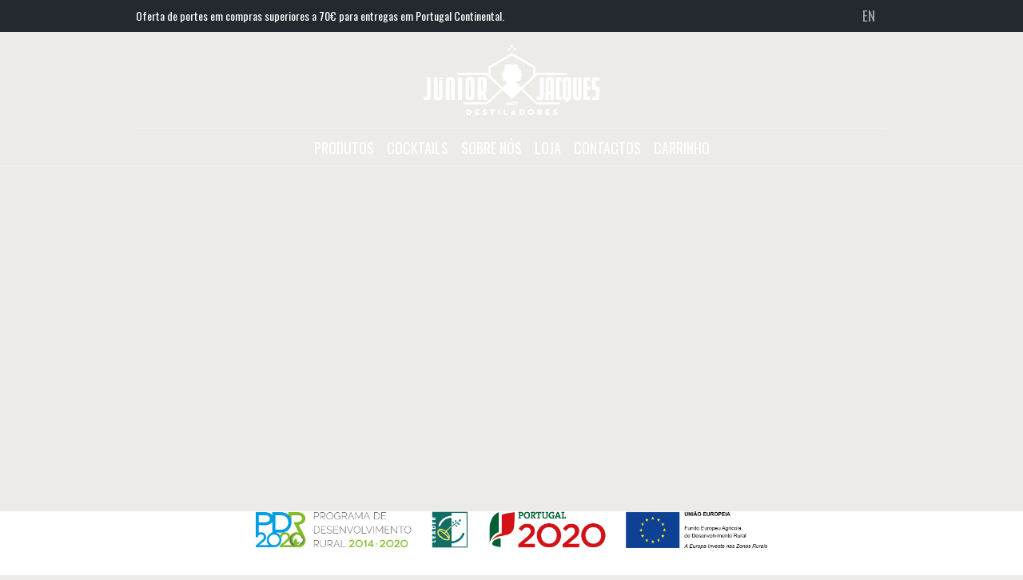

--- FILE ---
content_type: text/html; charset=UTF-8
request_url: https://juniorjacques.pt/home/bg1/
body_size: 14411
content:
<!DOCTYPE html>
<html lang="pt-PT" class="cmsmasters_html">
<head>
<meta charset="UTF-8" />
<meta name="viewport" content="width=device-width, initial-scale=1, maximum-scale=1" />
<meta name="format-detection" content="telephone=no" />
<link rel="stylesheet" id="ao_optimized_gfonts" href="https://fonts.googleapis.com/css?family=Oswald%3A300%2C400%2C700%7CMontserrat%3A400%2C700%7CGraduate&amp;display=swap"><link rel="profile" href="https://gmpg.org/xfn/11" />
<link rel="pingback" href="https://juniorjacques.pt/xmlrpc.php" />
<meta name='robots' content='index, follow, max-image-preview:large, max-snippet:-1, max-video-preview:-1' />

	<!-- This site is optimized with the Yoast SEO plugin v22.2 - https://yoast.com/wordpress/plugins/seo/ -->
	<link media="all" href="https://juniorjacques.pt/wp-content/cache/autoptimize/css/autoptimize_67d1ca86d0730d5f5d349624706274b5.css" rel="stylesheet"><link media="screen" href="https://juniorjacques.pt/wp-content/cache/autoptimize/css/autoptimize_a0ca3226cd90f7f1c416a633d5315d10.css" rel="stylesheet"><link media=" print" href="https://juniorjacques.pt/wp-content/cache/autoptimize/css/autoptimize_6af7ebe83e3a38a2cb15c284bf24bd37.css" rel="stylesheet"><title>bg1 - Junior Jacques Destiladores</title>
	<link rel="canonical" href="https://juniorjacques.pt/wp-content/uploads/2015/11/bg1.jpg" />
	<meta property="og:locale" content="pt_PT" />
	<meta property="og:type" content="article" />
	<meta property="og:title" content="bg1 - Junior Jacques Destiladores" />
	<meta property="og:url" content="https://juniorjacques.pt/wp-content/uploads/2015/11/bg1.jpg" />
	<meta property="og:site_name" content="Junior Jacques Destiladores" />
	<meta property="og:image" content="https://juniorjacques.pt/home/bg1" />
	<meta property="og:image:width" content="1920" />
	<meta property="og:image:height" content="1026" />
	<meta property="og:image:type" content="image/jpeg" />
	<meta name="twitter:card" content="summary_large_image" />
	<script type="application/ld+json" class="yoast-schema-graph">{"@context":"https://schema.org","@graph":[{"@type":"WebPage","@id":"https://juniorjacques.pt/wp-content/uploads/2015/11/bg1.jpg","url":"https://juniorjacques.pt/wp-content/uploads/2015/11/bg1.jpg","name":"bg1 - Junior Jacques Destiladores","isPartOf":{"@id":"https://juniorjacques.pt/#website"},"primaryImageOfPage":{"@id":"https://juniorjacques.pt/wp-content/uploads/2015/11/bg1.jpg#primaryimage"},"image":{"@id":"https://juniorjacques.pt/wp-content/uploads/2015/11/bg1.jpg#primaryimage"},"thumbnailUrl":"https://juniorjacques.pt/wp-content/uploads/2015/11/bg1.jpg","datePublished":"2017-06-11T18:10:51+00:00","dateModified":"2017-06-11T18:10:51+00:00","breadcrumb":{"@id":"https://juniorjacques.pt/wp-content/uploads/2015/11/bg1.jpg#breadcrumb"},"inLanguage":"pt-PT","potentialAction":[{"@type":"ReadAction","target":["https://juniorjacques.pt/wp-content/uploads/2015/11/bg1.jpg"]}]},{"@type":"ImageObject","inLanguage":"pt-PT","@id":"https://juniorjacques.pt/wp-content/uploads/2015/11/bg1.jpg#primaryimage","url":"https://juniorjacques.pt/wp-content/uploads/2015/11/bg1.jpg","contentUrl":"https://juniorjacques.pt/wp-content/uploads/2015/11/bg1.jpg","width":1920,"height":1026},{"@type":"BreadcrumbList","@id":"https://juniorjacques.pt/wp-content/uploads/2015/11/bg1.jpg#breadcrumb","itemListElement":[{"@type":"ListItem","position":1,"name":"Home","item":"https://juniorjacques.pt/home/"},{"@type":"ListItem","position":2,"name":"bg1"}]},{"@type":"WebSite","@id":"https://juniorjacques.pt/#website","url":"https://juniorjacques.pt/","name":"Junior Jacques Destiladores","description":"Júnior Jacques Destiladores é um projecto vocacionado para a produção de destilados de alta qualidade, desenvolvido e criado em 2015 por Afonso Pereira e Marieke Devillé.","publisher":{"@id":"https://juniorjacques.pt/#organization"},"potentialAction":[{"@type":"SearchAction","target":{"@type":"EntryPoint","urlTemplate":"https://juniorjacques.pt/?s={search_term_string}"},"query-input":"required name=search_term_string"}],"inLanguage":"pt-PT"},{"@type":"Organization","@id":"https://juniorjacques.pt/#organization","name":"Junior Jacques Destiladores","url":"https://juniorjacques.pt/","logo":{"@type":"ImageObject","inLanguage":"pt-PT","@id":"https://juniorjacques.pt/#/schema/logo/image/","url":"https://juniorjacques.pt/wp-content/uploads/2017/10/favicon.png","contentUrl":"https://juniorjacques.pt/wp-content/uploads/2017/10/favicon.png","width":512,"height":512,"caption":"Junior Jacques Destiladores"},"image":{"@id":"https://juniorjacques.pt/#/schema/logo/image/"}}]}</script>
	<!-- / Yoast SEO plugin. -->


<script type='application/javascript'  id='pys-version-script'>console.log('PixelYourSite Free version 9.5.2');</script>
<link rel='dns-prefetch' href='//stats.wp.com' />
<link href='https://fonts.gstatic.com' crossorigin='anonymous' rel='preconnect' />
<link rel="alternate" type="application/rss+xml" title="Junior Jacques Destiladores &raquo; Feed" href="https://juniorjacques.pt/feed/" />
<link rel="alternate" type="application/rss+xml" title="Junior Jacques Destiladores &raquo; Feed de comentários" href="https://juniorjacques.pt/comments/feed/" />
<link rel="alternate" type="text/calendar" title="Junior Jacques Destiladores &raquo; Feed iCal" href="https://juniorjacques.pt/events/?ical=1" />
<link rel="alternate" type="application/rss+xml" title="Feed de comentários de Junior Jacques Destiladores &raquo; bg1" href="https://juniorjacques.pt/home/bg1/feed/" />
<link rel="preload" href="https://juniorjacques.pt/wp-content/uploads/2017/10/logotipo.png" as="image" />
<script type="text/javascript">
/* <![CDATA[ */
window._wpemojiSettings = {"baseUrl":"https:\/\/s.w.org\/images\/core\/emoji\/14.0.0\/72x72\/","ext":".png","svgUrl":"https:\/\/s.w.org\/images\/core\/emoji\/14.0.0\/svg\/","svgExt":".svg","source":{"concatemoji":"https:\/\/juniorjacques.pt\/wp-includes\/js\/wp-emoji-release.min.js?ver=ad91e917c299598c444b3b839ce292c3"}};
/*! This file is auto-generated */
!function(i,n){var o,s,e;function c(e){try{var t={supportTests:e,timestamp:(new Date).valueOf()};sessionStorage.setItem(o,JSON.stringify(t))}catch(e){}}function p(e,t,n){e.clearRect(0,0,e.canvas.width,e.canvas.height),e.fillText(t,0,0);var t=new Uint32Array(e.getImageData(0,0,e.canvas.width,e.canvas.height).data),r=(e.clearRect(0,0,e.canvas.width,e.canvas.height),e.fillText(n,0,0),new Uint32Array(e.getImageData(0,0,e.canvas.width,e.canvas.height).data));return t.every(function(e,t){return e===r[t]})}function u(e,t,n){switch(t){case"flag":return n(e,"\ud83c\udff3\ufe0f\u200d\u26a7\ufe0f","\ud83c\udff3\ufe0f\u200b\u26a7\ufe0f")?!1:!n(e,"\ud83c\uddfa\ud83c\uddf3","\ud83c\uddfa\u200b\ud83c\uddf3")&&!n(e,"\ud83c\udff4\udb40\udc67\udb40\udc62\udb40\udc65\udb40\udc6e\udb40\udc67\udb40\udc7f","\ud83c\udff4\u200b\udb40\udc67\u200b\udb40\udc62\u200b\udb40\udc65\u200b\udb40\udc6e\u200b\udb40\udc67\u200b\udb40\udc7f");case"emoji":return!n(e,"\ud83e\udef1\ud83c\udffb\u200d\ud83e\udef2\ud83c\udfff","\ud83e\udef1\ud83c\udffb\u200b\ud83e\udef2\ud83c\udfff")}return!1}function f(e,t,n){var r="undefined"!=typeof WorkerGlobalScope&&self instanceof WorkerGlobalScope?new OffscreenCanvas(300,150):i.createElement("canvas"),a=r.getContext("2d",{willReadFrequently:!0}),o=(a.textBaseline="top",a.font="600 32px Arial",{});return e.forEach(function(e){o[e]=t(a,e,n)}),o}function t(e){var t=i.createElement("script");t.src=e,t.defer=!0,i.head.appendChild(t)}"undefined"!=typeof Promise&&(o="wpEmojiSettingsSupports",s=["flag","emoji"],n.supports={everything:!0,everythingExceptFlag:!0},e=new Promise(function(e){i.addEventListener("DOMContentLoaded",e,{once:!0})}),new Promise(function(t){var n=function(){try{var e=JSON.parse(sessionStorage.getItem(o));if("object"==typeof e&&"number"==typeof e.timestamp&&(new Date).valueOf()<e.timestamp+604800&&"object"==typeof e.supportTests)return e.supportTests}catch(e){}return null}();if(!n){if("undefined"!=typeof Worker&&"undefined"!=typeof OffscreenCanvas&&"undefined"!=typeof URL&&URL.createObjectURL&&"undefined"!=typeof Blob)try{var e="postMessage("+f.toString()+"("+[JSON.stringify(s),u.toString(),p.toString()].join(",")+"));",r=new Blob([e],{type:"text/javascript"}),a=new Worker(URL.createObjectURL(r),{name:"wpTestEmojiSupports"});return void(a.onmessage=function(e){c(n=e.data),a.terminate(),t(n)})}catch(e){}c(n=f(s,u,p))}t(n)}).then(function(e){for(var t in e)n.supports[t]=e[t],n.supports.everything=n.supports.everything&&n.supports[t],"flag"!==t&&(n.supports.everythingExceptFlag=n.supports.everythingExceptFlag&&n.supports[t]);n.supports.everythingExceptFlag=n.supports.everythingExceptFlag&&!n.supports.flag,n.DOMReady=!1,n.readyCallback=function(){n.DOMReady=!0}}).then(function(){return e}).then(function(){var e;n.supports.everything||(n.readyCallback(),(e=n.source||{}).concatemoji?t(e.concatemoji):e.wpemoji&&e.twemoji&&(t(e.twemoji),t(e.wpemoji)))}))}((window,document),window._wpemojiSettings);
/* ]]> */
</script>













<style id='porter-pub-style-inline-css' type='text/css'>

	.header_mid .header_mid_inner .logo_wrap {
		width : 220px;
	}

	.header_mid_inner .logo .logo_retina {
		width : 110px;
		max-width : 110px;
	}


		.headline_aligner{
			min-height:590px;
		}
		

	.header_top {
		height : 40px;
	}
	
	ul.top_line_nav > li > a {
		line-height : 38px;
	}
	
	.header_mid {
		height : 120px;
	}
	
	.header_bot {
		height : 48px;
	}
	
	#page.cmsmasters_heading_after_header #middle, 
	#page.cmsmasters_heading_under_header #middle .headline .headline_outer {
		padding-top : 120px;
	}
	
	#page.cmsmasters_heading_after_header.enable_header_top #middle, 
	#page.cmsmasters_heading_under_header.enable_header_top #middle .headline .headline_outer {
		padding-top : 160px;
	}
	
	#page.cmsmasters_heading_after_header.enable_header_bottom #middle, 
	#page.cmsmasters_heading_under_header.enable_header_bottom #middle .headline .headline_outer {
		padding-top : 168px;
	}
	
	#page.cmsmasters_heading_after_header.enable_header_top.enable_header_bottom #middle, 
	#page.cmsmasters_heading_under_header.enable_header_top.enable_header_bottom #middle .headline .headline_outer {
		padding-top : 208px;
	}
	
	@media only screen and (max-width: 1024px) {
		.header_top,
		.header_mid,
		.header_bot {
			height : auto;
		}
		
		.header_mid .header_mid_inner > div,
		.header_mid .header_mid_inner .cmsmasters_header_cart_link {
			height : 120px;
		}
		
		#page.cmsmasters_heading_after_header #middle, 
		#page.cmsmasters_heading_under_header #middle .headline .headline_outer, 
		#page.cmsmasters_heading_after_header.enable_header_top #middle, 
		#page.cmsmasters_heading_under_header.enable_header_top #middle .headline .headline_outer, 
		#page.cmsmasters_heading_after_header.enable_header_bottom #middle, 
		#page.cmsmasters_heading_under_header.enable_header_bottom #middle .headline .headline_outer, 
		#page.cmsmasters_heading_after_header.enable_header_top.enable_header_bottom #middle, 
		#page.cmsmasters_heading_under_header.enable_header_top.enable_header_bottom #middle .headline .headline_outer {
			padding-top : 0 !important;
		}
	}
	
	@media only screen and (max-width: 768px) {
		.header_mid .header_mid_inner > div, 
		.header_bot .header_bot_inner > div,
		.header_mid .header_mid_inner .cmsmasters_header_cart_link {
			height:auto;
		}
	}
	
	@media only screen and (max-width: 1024px) {
		.enable_header_centered .header_mid .header_mid_inner .cmsmasters_header_cart_link {
			height:auto;
		}
	}
.instagallery-actions .igact-instalink {
    padding: 10px 20px !important;
}
.header_mid.header_mid_scroll {
    height: 70px !important;
}
h2.cmsmasters_slider_post_title.entry-title {
    text-align: center !important; 
}
h2.cmsmasters_slider_post_title.entry-title a {
    font-size: 20px;
}

		.footer {
			background-image:url(https://juniorjacques.pt/wp-content/uploads/2017/06/pattern5.jpg);
			background-repeat:repeat;
			background-position:top center;
			background-attachment:scroll;
			background-size:auto;
		}
		
</style>







<link rel='stylesheet' id='porter-pub-fonts-schemes-css' href='https://juniorjacques.pt/wp-content/cache/autoptimize/css/autoptimize_single_1085fe54c20db07ae45b92ba6b90df85.css?ver=1.0.0' type='text/css' media='screen' />





<script type="text/javascript" src="https://juniorjacques.pt/wp-includes/js/dist/vendor/wp-polyfill-inert.min.js?ver=3.1.2" id="wp-polyfill-inert-js"></script>
<script type="text/javascript" src="https://juniorjacques.pt/wp-includes/js/dist/vendor/regenerator-runtime.min.js?ver=0.14.0" id="regenerator-runtime-js"></script>
<script type="text/javascript" src="https://juniorjacques.pt/wp-includes/js/dist/vendor/wp-polyfill.min.js?ver=3.15.0" id="wp-polyfill-js"></script>
<script type="text/javascript" src="https://juniorjacques.pt/wp-includes/js/dist/hooks.min.js?ver=c6aec9a8d4e5a5d543a1" id="wp-hooks-js"></script>
<script type="text/javascript" src="https://stats.wp.com/w.js?ver=202604" id="woo-tracks-js"></script>
<script type="text/javascript" src="https://juniorjacques.pt/wp-includes/js/jquery/jquery.min.js?ver=3.7.1" id="jquery-core-js"></script>

<script type="text/javascript" id="my-plugin-script-js-extra">
/* <![CDATA[ */
var my_plugin_data = {"callback_url":"https:\/\/juniorjacques.pt\/wc-api\/WC_Lusopay_PISP\/"};
var my_plugin_data = {"callback_url":"https:\/\/juniorjacques.pt\/wc-api\/WC_Lusopay_COFI\/"};
/* ]]> */
</script>

<script type="text/javascript" id="layerslider-greensock-js-extra">
/* <![CDATA[ */
var LS_Meta = {"v":"6.5.7"};
/* ]]> */
</script>
<script type="text/javascript" data-cfasync="false" src="https://juniorjacques.pt/wp-content/cache/autoptimize/js/autoptimize_single_150324e55a09a90e1eface0a7faed270.js?ver=1.19.0" id="layerslider-greensock-js"></script>
<script type="text/javascript" data-cfasync="false" src="https://juniorjacques.pt/wp-content/cache/autoptimize/js/autoptimize_single_f7e505f770dcf4611616273693b44113.js?ver=6.5.7" id="layerslider-js"></script>
<script type="text/javascript" data-cfasync="false" src="https://juniorjacques.pt/wp-content/cache/autoptimize/js/autoptimize_single_ab5c641341135bae9cde257a14da0656.js?ver=6.5.7" id="layerslider-transitions-js"></script>




<script type="text/javascript" id="woocommerce-js-extra">
/* <![CDATA[ */
var woocommerce_params = {"ajax_url":"\/wp-admin\/admin-ajax.php","wc_ajax_url":"\/?wc-ajax=%%endpoint%%"};
/* ]]> */
</script>





<script type="text/javascript" id="pys-js-extra">
/* <![CDATA[ */
var pysOptions = {"staticEvents":{"facebook":{"init_event":[{"delay":0,"type":"static","name":"PageView","pixelIds":["683028932639705"],"eventID":"8f44cf86-4d71-4905-8fe7-99d67d86643e","params":{"page_title":"bg1","post_type":"attachment","post_id":13245,"plugin":"PixelYourSite","user_role":"guest","event_url":"juniorjacques.pt\/home\/bg1\/"},"e_id":"init_event","ids":[],"hasTimeWindow":false,"timeWindow":0,"woo_order":"","edd_order":""}]}},"dynamicEvents":{"woo_add_to_cart_on_button_click":{"facebook":{"delay":0,"type":"dyn","name":"AddToCart","pixelIds":["683028932639705"],"eventID":"9491a059-c5a2-4aa8-8fd3-a624d46deb6d","params":{"page_title":"bg1","post_type":"attachment","post_id":13245,"plugin":"PixelYourSite","user_role":"guest","event_url":"juniorjacques.pt\/home\/bg1\/"},"e_id":"woo_add_to_cart_on_button_click","ids":[],"hasTimeWindow":false,"timeWindow":0,"woo_order":"","edd_order":""}}},"triggerEvents":[],"triggerEventTypes":[],"facebook":{"pixelIds":["683028932639705"],"advancedMatching":[],"advancedMatchingEnabled":true,"removeMetadata":false,"contentParams":{"post_type":"attachment","post_id":13245,"content_name":"bg1","tags":"","categories":"PT"},"commentEventEnabled":true,"wooVariableAsSimple":false,"downloadEnabled":true,"formEventEnabled":true,"serverApiEnabled":true,"wooCRSendFromServer":false,"send_external_id":null},"ga":{"trackingIds":["UA-185396412-1"],"commentEventEnabled":true,"downloadEnabled":true,"formEventEnabled":true,"crossDomainEnabled":false,"crossDomainAcceptIncoming":false,"crossDomainDomains":[],"isDebugEnabled":[false],"disableAdvertisingFeatures":false,"disableAdvertisingPersonalization":false,"wooVariableAsSimple":false},"debug":"","siteUrl":"https:\/\/juniorjacques.pt","ajaxUrl":"https:\/\/juniorjacques.pt\/wp-admin\/admin-ajax.php","ajax_event":"d08480b15a","enable_remove_download_url_param":"1","cookie_duration":"7","last_visit_duration":"60","enable_success_send_form":"","ajaxForServerEvent":"1","send_external_id":"1","external_id_expire":"180","google_consent_mode":"1","gdpr":{"ajax_enabled":false,"all_disabled_by_api":false,"facebook_disabled_by_api":false,"analytics_disabled_by_api":false,"google_ads_disabled_by_api":false,"pinterest_disabled_by_api":false,"bing_disabled_by_api":false,"externalID_disabled_by_api":false,"facebook_prior_consent_enabled":true,"analytics_prior_consent_enabled":true,"google_ads_prior_consent_enabled":null,"pinterest_prior_consent_enabled":true,"bing_prior_consent_enabled":true,"cookiebot_integration_enabled":false,"cookiebot_facebook_consent_category":"marketing","cookiebot_analytics_consent_category":"statistics","cookiebot_tiktok_consent_category":"marketing","cookiebot_google_ads_consent_category":null,"cookiebot_pinterest_consent_category":"marketing","cookiebot_bing_consent_category":"marketing","consent_magic_integration_enabled":false,"real_cookie_banner_integration_enabled":false,"cookie_notice_integration_enabled":false,"cookie_law_info_integration_enabled":false,"analytics_storage":{"enabled":true,"value":"granted","filter":false},"ad_storage":{"enabled":true,"value":"granted","filter":false},"ad_user_data":{"enabled":true,"value":"granted","filter":false},"ad_personalization":{"enabled":true,"value":"granted","filter":false}},"cookie":{"disabled_all_cookie":false,"disabled_start_session_cookie":false,"disabled_advanced_form_data_cookie":false,"disabled_landing_page_cookie":false,"disabled_first_visit_cookie":false,"disabled_trafficsource_cookie":false,"disabled_utmTerms_cookie":false,"disabled_utmId_cookie":false},"tracking_analytics":{"TrafficSource":"direct","TrafficLanding":"https:\/\/juniorjacques.pt\/home\/bg1\/","TrafficUtms":[],"TrafficUtmsId":[]},"woo":{"enabled":true,"enabled_save_data_to_orders":true,"addToCartOnButtonEnabled":true,"addToCartOnButtonValueEnabled":true,"addToCartOnButtonValueOption":"price","singleProductId":null,"removeFromCartSelector":"form.woocommerce-cart-form .remove","addToCartCatchMethod":"add_cart_js","is_order_received_page":false,"containOrderId":false},"edd":{"enabled":false}};
/* ]]> */
</script>

<meta name="generator" content="Powered by LayerSlider 6.5.7 - Multi-Purpose, Responsive, Parallax, Mobile-Friendly Slider Plugin for WordPress." />
<!-- LayerSlider updates and docs at: https://layerslider.kreaturamedia.com -->
<link rel="https://api.w.org/" href="https://juniorjacques.pt/wp-json/" /><link rel="alternate" type="application/json" href="https://juniorjacques.pt/wp-json/wp/v2/media/13245" /><link rel="alternate" type="application/json+oembed" href="https://juniorjacques.pt/wp-json/oembed/1.0/embed?url=https%3A%2F%2Fjuniorjacques.pt%2Fhome%2Fbg1%2F" />
<link rel="alternate" type="text/xml+oembed" href="https://juniorjacques.pt/wp-json/oembed/1.0/embed?url=https%3A%2F%2Fjuniorjacques.pt%2Fhome%2Fbg1%2F&#038;format=xml" />
<meta name="facebook-domain-verification" content="5rhsk3k1965f3axwzckjpw0q1ilj1l" /><meta name="tec-api-version" content="v1"><meta name="tec-api-origin" content="https://juniorjacques.pt"><link rel="alternate" href="https://juniorjacques.pt/wp-json/tribe/events/v1/" />	<noscript><style>.woocommerce-product-gallery{ opacity: 1 !important; }</style></noscript>
	<meta name="generator" content="Powered by Slider Revolution 5.4.5.1 - responsive, Mobile-Friendly Slider Plugin for WordPress with comfortable drag and drop interface." />
<link rel="icon" href="https://juniorjacques.pt/wp-content/uploads/2017/10/cropped-Favicon-JJ-32x32.png" sizes="32x32" />
<link rel="icon" href="https://juniorjacques.pt/wp-content/uploads/2017/10/cropped-Favicon-JJ-192x192.png" sizes="192x192" />
<link rel="apple-touch-icon" href="https://juniorjacques.pt/wp-content/uploads/2017/10/cropped-Favicon-JJ-180x180.png" />
<meta name="msapplication-TileImage" content="https://juniorjacques.pt/wp-content/uploads/2017/10/cropped-Favicon-JJ-270x270.png" />
<script type="text/javascript">function setREVStartSize(e){
				try{ var i=jQuery(window).width(),t=9999,r=0,n=0,l=0,f=0,s=0,h=0;					
					if(e.responsiveLevels&&(jQuery.each(e.responsiveLevels,function(e,f){f>i&&(t=r=f,l=e),i>f&&f>r&&(r=f,n=e)}),t>r&&(l=n)),f=e.gridheight[l]||e.gridheight[0]||e.gridheight,s=e.gridwidth[l]||e.gridwidth[0]||e.gridwidth,h=i/s,h=h>1?1:h,f=Math.round(h*f),"fullscreen"==e.sliderLayout){var u=(e.c.width(),jQuery(window).height());if(void 0!=e.fullScreenOffsetContainer){var c=e.fullScreenOffsetContainer.split(",");if (c) jQuery.each(c,function(e,i){u=jQuery(i).length>0?u-jQuery(i).outerHeight(!0):u}),e.fullScreenOffset.split("%").length>1&&void 0!=e.fullScreenOffset&&e.fullScreenOffset.length>0?u-=jQuery(window).height()*parseInt(e.fullScreenOffset,0)/100:void 0!=e.fullScreenOffset&&e.fullScreenOffset.length>0&&(u-=parseInt(e.fullScreenOffset,0))}f=u}else void 0!=e.minHeight&&f<e.minHeight&&(f=e.minHeight);e.c.closest(".rev_slider_wrapper").css({height:f})					
				}catch(d){console.log("Failure at Presize of Slider:"+d)}
			};</script>
		
		</head>
<body data-rsssl=1 class="attachment attachment-template-default attachmentid-13245 attachment-jpeg theme-porter-pub woocommerce-no-js tribe-no-js">


<!-- _________________________ Start Page _________________________ -->
<div id="page" class="chrome_only cmsmasters_liquid fullwidth fixed_header enable_header_top enable_header_bottom enable_header_centered cmsmasters_heading_under_header hfeed site">

<!-- _________________________ Start Main _________________________ -->
<div id="main">

<!-- _________________________ Start Header _________________________ -->
<header id="header">
	<div class="header_top" data-height="40"><div class="header_top_outer"><div class="header_top_inner"><div class="top_nav_wrap"><a class="responsive_top_nav" href="javascript:void(0)"><span></span></a><nav><div class="menu-top_pt-container"><ul id="top_line_nav" class="top_line_nav"><li id="menu-item-14779-en" class="lang-item lang-item-70 lang-item-en no-translation lang-item-first menu-item menu-item-type-custom menu-item-object-custom menu-item-14779-en"><a href="https://juniorjacques.pt/en/homepage/" data-ps2id-api="true" hreflang="en-GB" lang="en-GB"><span class="nav_item_wrap">EN</span></a></li>
</ul></div></nav></div><div style="float: left; line-height: 40px; font-size: 14px;">Oferta de portes em compras superiores a 70€ para entregas em Portugal Continental.</div></div></div></div><div class="header_mid" data-height="120"><div class="header_mid_outer"><div class="header_mid_inner"><div class="logo_wrap"><a href="https://juniorjacques.pt/" title="Junior Jacques Destiladores" class="logo">
	<noscript><img src="https://juniorjacques.pt/wp-content/uploads/2017/10/logotipo.png" alt="Junior Jacques Destiladores" /></noscript><img class="lazyload" src='data:image/svg+xml,%3Csvg%20xmlns=%22http://www.w3.org/2000/svg%22%20viewBox=%220%200%20210%20140%22%3E%3C/svg%3E' data-src="https://juniorjacques.pt/wp-content/uploads/2017/10/logotipo.png" alt="Junior Jacques Destiladores" /><noscript><img class="logo_retina" src="https://juniorjacques.pt/wp-content/uploads/2017/10/logotipo.png" alt="Junior Jacques Destiladores" width="110" height="44" /></noscript><img class="lazyload logo_retina" src='data:image/svg+xml,%3Csvg%20xmlns=%22http://www.w3.org/2000/svg%22%20viewBox=%220%200%20110%2044%22%3E%3C/svg%3E' data-src="https://juniorjacques.pt/wp-content/uploads/2017/10/logotipo.png" alt="Junior Jacques Destiladores" width="110" height="44" /></a>
</div><a href="https://juniorjacques.pt/carrinho/" class="cmsmasters_header_cart_link"><span class="count_wrap cmsmasters_icon_custom_basket"><span class="count">0</span></span></a></div></div></div><div class="header_bot" data-height="48"><div class="header_bot_outer"><div class="header_bot_inner"><span class="header_bot_border_top"></span><div class="resp_bot_nav_wrap"><div class="resp_bot_nav_outer"><a class="responsive_nav resp_bot_nav" href="javascript:void(0)"><span></span></a></div></div><!-- _________________________ Start Navigation _________________________ --><div class="bot_nav_wrap"><nav><div class="menu-home-container"><ul id="navigation" class="bot_nav navigation"><li id="menu-item-14446" class="ps2id menu-item menu-item-type-custom menu-item-object-custom menu-item-has-children menu-item-14446"><a href="#produtos" data-ps2id-api="true"><span class="nav_item_wrap">Produtos</span></a>
<ul class="sub-menu">
	<li id="menu-item-14610" class="menu-item menu-item-type-post_type menu-item-object-page menu-item-14610"><a href="https://juniorjacques.pt/jj-medronho-original/" data-ps2id-api="true"><span class="nav_item_wrap">Original</span></a></li>
	<li id="menu-item-14609" class="menu-item menu-item-type-post_type menu-item-object-page menu-item-14609"><a href="https://juniorjacques.pt/jj-medronho-smooth/" data-ps2id-api="true"><span class="nav_item_wrap">Smooth 42</span></a></li>
	<li id="menu-item-16626" class="menu-item menu-item-type-post_type menu-item-object-page menu-item-16626"><a href="https://juniorjacques.pt/medronho-envelhecido/" data-ps2id-api="true"><span class="nav_item_wrap">Envelhecido</span></a></li>
	<li id="menu-item-17309" class="menu-item menu-item-type-post_type menu-item-object-page menu-item-17309"><a href="https://juniorjacques.pt/melosa/" data-ps2id-api="true"><span class="nav_item_wrap">Melosa</span></a></li>
</ul>
</li>
<li id="menu-item-14542" class="ps2id menu-item menu-item-type-custom menu-item-object-custom menu-item-has-children menu-item-14542"><a href="#cocktails" data-ps2id-api="true"><span class="nav_item_wrap">Cocktails</span></a>
<ul class="sub-menu">
	<li id="menu-item-15408" class="menu-item menu-item-type-post_type menu-item-object-post menu-item-15408"><a href="https://juniorjacques.pt/2018/11/14/medronho-bitter-sweet/" data-ps2id-api="true"><span class="nav_item_wrap">Medronho Bitter Sweet</span></a></li>
	<li id="menu-item-14694" class="menu-item menu-item-type-post_type menu-item-object-post menu-item-14694"><a href="https://juniorjacques.pt/2017/12/23/medronho-lima/" data-ps2id-api="true"><span class="nav_item_wrap">Medronho &#038; Lima</span></a></li>
	<li id="menu-item-14695" class="menu-item menu-item-type-post_type menu-item-object-post menu-item-14695"><a href="https://juniorjacques.pt/2017/12/23/medronho-menta/" data-ps2id-api="true"><span class="nav_item_wrap">Medronho &#038; Menta</span></a></li>
	<li id="menu-item-15885" class="menu-item menu-item-type-post_type menu-item-object-post menu-item-15885"><a href="https://juniorjacques.pt/2019/11/11/spicy-medronho/" data-ps2id-api="true"><span class="nav_item_wrap">Spicy Medronho</span></a></li>
	<li id="menu-item-16368" class="menu-item menu-item-type-post_type menu-item-object-post menu-item-16368"><a href="https://juniorjacques.pt/2020/11/30/medronho-orange-sour/" data-ps2id-api="true"><span class="nav_item_wrap">Medronho Orange Sour</span></a></li>
	<li id="menu-item-15409" class="menu-item menu-item-type-post_type menu-item-object-post menu-item-15409"><a href="https://juniorjacques.pt/2018/11/14/medronho-mule-2/" data-ps2id-api="true"><span class="nav_item_wrap">Medronho Mule</span></a></li>
	<li id="menu-item-15407" class="menu-item menu-item-type-post_type menu-item-object-post menu-item-15407"><a href="https://juniorjacques.pt/2018/11/14/medronho-norte-sul/" data-ps2id-api="true"><span class="nav_item_wrap">Medronho Norte &#038; Sul</span></a></li>
	<li id="menu-item-15411" class="menu-item menu-item-type-post_type menu-item-object-post menu-item-15411"><a href="https://juniorjacques.pt/2018/11/14/medronho-smooth-sour/" data-ps2id-api="true"><span class="nav_item_wrap">Medronho Smooth &#038; Sour</span></a></li>
	<li id="menu-item-14701" class="menu-item menu-item-type-post_type menu-item-object-post menu-item-14701"><a href="https://juniorjacques.pt/2017/12/23/shot-de-medronho/" data-ps2id-api="true"><span class="nav_item_wrap">Shot de Medronho</span></a></li>
	<li id="menu-item-15410" class="menu-item menu-item-type-post_type menu-item-object-post menu-item-15410"><a href="https://juniorjacques.pt/2018/11/14/medronho-strawberry-sour/" data-ps2id-api="true"><span class="nav_item_wrap">Medronho Strawberry Sour</span></a></li>
</ul>
</li>
<li id="menu-item-15817" class="menu-item menu-item-type-custom menu-item-object-custom menu-item-has-children menu-item-15817"><a href="https://juniorjacques.pt/a-nossa-historia/" data-ps2id-api="true"><span class="nav_item_wrap">Sobre Nós</span></a>
<ul class="sub-menu">
	<li id="menu-item-14197" class="menu-item menu-item-type-post_type menu-item-object-page menu-item-14197"><a href="https://juniorjacques.pt/a-nossa-historia/" data-ps2id-api="true"><span class="nav_item_wrap">A Nossa História</span></a></li>
	<li id="menu-item-15818" class="menu-item menu-item-type-post_type menu-item-object-page menu-item-15818"><a href="https://juniorjacques.pt/medronho/" data-ps2id-api="true"><span class="nav_item_wrap">Medronho</span></a></li>
</ul>
</li>
<li id="menu-item-15994" class="menu-item menu-item-type-post_type menu-item-object-page menu-item-15994"><a href="https://juniorjacques.pt/store/" data-ps2id-api="true"><span class="nav_item_wrap">Loja</span></a></li>
<li id="menu-item-14196" class="menu-item menu-item-type-post_type menu-item-object-page menu-item-14196"><a href="https://juniorjacques.pt/contactos/" data-ps2id-api="true"><span class="nav_item_wrap">Contactos</span></a></li>
<li id="menu-item-16017" class="menu-item menu-item-type-post_type menu-item-object-page menu-item-16017"><a href="https://juniorjacques.pt/carrinho/" data-ps2id-api="true"><span class="nav_item_wrap">Carrinho</span></a></li>
</ul></div></nav></div><!-- _________________________ Finish Navigation _________________________ --></div></div></div></header>
<!-- _________________________ Finish Header _________________________ -->


<!-- _________________________ Start Middle _________________________ -->
<div id="middle">
<div class="headline cmsmasters_color_scheme_default">
				<div class="headline_outer">
					<div class="headline_color"></div><div class="headline_inner align_left">
					<div class="headline_aligner"></div><div class="headline_text_wrap"><div class="headline_text"><h1 class="entry-title">bg1</h1></div></div></div></div>
			</div><div class="middle_inner">
<div class="content_wrap fullwidth">

<!--_________________________ Start Content _________________________ -->
<div class="middle_content entry"><div class="cmsmasters_attach_img image-attachment"><div class="cmsmasters_attach_img_info entry-meta"><h5 class="cmsmasters_attach_img_meta">Published <abbr class="published" title="11 Junho, 2017">11 Junho, 2017</abbr> at 1920&times;1026 in <a href="https://juniorjacques.pt/home/" title="Home">Home</a>.</h5></div><figure class="cmsmasters_img_wrap"><a href="https://juniorjacques.pt/wp-content/uploads/2015/11/bg1.jpg" title="bg1" rel="ilightbox[img_13245_697598fd6023a]" class="cmsmasters_img_link preloader highImg"><img width="1920" height="1026" src="https://juniorjacques.pt/wp-content/uploads/2015/11/bg1.jpg" class="full-width" alt="bg1" title="bg1" decoding="async" fetchpriority="high" srcset="https://juniorjacques.pt/wp-content/uploads/2015/11/bg1.jpg 1920w, https://juniorjacques.pt/wp-content/uploads/2015/11/bg1-600x321.jpg 600w, https://juniorjacques.pt/wp-content/uploads/2015/11/bg1-300x160.jpg 300w, https://juniorjacques.pt/wp-content/uploads/2015/11/bg1-768x410.jpg 768w, https://juniorjacques.pt/wp-content/uploads/2015/11/bg1-1024x547.jpg 1024w, https://juniorjacques.pt/wp-content/uploads/2015/11/bg1-580x310.jpg 580w, https://juniorjacques.pt/wp-content/uploads/2015/11/bg1-860x460.jpg 860w, https://juniorjacques.pt/wp-content/uploads/2015/11/bg1-1160x620.jpg 1160w" sizes="(max-width: 1920px) 100vw, 1920px" /></a></figure>	<div id="respond" class="comment-respond">
		<h3 id="reply-title" class="comment-reply-title">Leave a Reply</h3><form action="https://juniorjacques.pt/wp-comments-post.php" method="post" id="commentform" class="comment-form" novalidate><p class="comment-notes">Your email address will not be published.</p>
<p class="comment-form-comment"><textarea name="comment" id="comment" cols="67" rows="2" placeholder="Comment"></textarea></p><p class="comment-form-author">
<input type="text" id="author" name="author" value="" size="35" placeholder="Your name" />
</p>

<p class="comment-form-email">
<input type="text" id="email" name="email" value="" size="35" placeholder="Your email" />
</p>

<p class="form-submit"><input name="submit" type="submit" id="submit" class="submit" value="Add Comment" /> <input type='hidden' name='comment_post_ID' value='13245' id='comment_post_ID' />
<input type='hidden' name='comment_parent' id='comment_parent' value='0' />
</p></form>	</div><!-- #respond -->
	</div></div>
<!-- _________________________ Finish Content _________________________ -->



		</div>
	</div>
</div>
<!-- _________________________ Finish Middle _________________________ -->
<a href="javascript:void(0)" id="slide_top" class="cmsmasters_theme_icon_slide_top"><span></span></a>
</div>
<!-- _________________________ Finish Main _________________________ -->

<!-- _________________________ Start Footer _________________________ -->
<div style="position: fixed;bottom: 0;left: 0;right: 0;z-index: 10000;width: 100vw;height: 80px;display: flex;background: #fff;text-align: center;align-content: center;justify-content: center;">
    <a href="https://juniorjacques.pt/docs/Ficha_do_Projeto_PDR2020.pdf" target="_blank"><noscript><img src="https://juniorjacques.pt/wp-content/themes/porter-pub/img/PDR_LEADER_PT2020_FEADER.png" width="" height="" alt="" style="object-fit:contain;width:50%;" /></noscript><img class="lazyload" src='data:image/svg+xml,%3Csvg%20xmlns=%22http://www.w3.org/2000/svg%22%20viewBox=%220%200%20210%20140%22%3E%3C/svg%3E' data-src="https://juniorjacques.pt/wp-content/themes/porter-pub/img/PDR_LEADER_PT2020_FEADER.png" width="" height="" alt="" style="object-fit:contain;width:50%;" /></a>
</div>
<footer id="footer">
	<div class="footer cmsmasters_color_scheme_footer cmsmasters_footer_default">
	<div class="footer_inner">
		<div class="footer_logo_wrap"><a href="https://juniorjacques.pt/" title="Junior Jacques Destiladores" class="footer_logo">
	<noscript><img src="https://juniorjacques.pt/wp-content/uploads/2017/10/Selo-JJ-White_footer2.png" alt="Junior Jacques Destiladores" /></noscript><img class="lazyload" src='data:image/svg+xml,%3Csvg%20xmlns=%22http://www.w3.org/2000/svg%22%20viewBox=%220%200%20210%20140%22%3E%3C/svg%3E' data-src="https://juniorjacques.pt/wp-content/uploads/2017/10/Selo-JJ-White_footer2.png" alt="Junior Jacques Destiladores" /><noscript><img class="footer_logo_retina" src="https://juniorjacques.pt/wp-content/uploads/2017/10/Selo-JJ-White_footer2.png" alt="Junior Jacques Destiladores" width="80" height="80" /></noscript><img class="lazyload footer_logo_retina" src='data:image/svg+xml,%3Csvg%20xmlns=%22http://www.w3.org/2000/svg%22%20viewBox=%220%200%2080%2080%22%3E%3C/svg%3E' data-src="https://juniorjacques.pt/wp-content/uploads/2017/10/Selo-JJ-White_footer2.png" alt="Junior Jacques Destiladores" width="80" height="80" /></a>
</div><div class="footer_nav_wrap"><nav><div class="menu-footer_pt-container"><ul id="footer_nav" class="footer_nav"><li id="menu-item-16405" class="menu-item menu-item-type-post_type menu-item-object-page menu-item-privacy-policy menu-item-16405"><a rel="privacy-policy" href="https://juniorjacques.pt/politica-de-privacidade/" data-ps2id-api="true">Política de privacidade</a></li>
<li id="menu-item-16406" class="menu-item menu-item-type-post_type menu-item-object-page menu-item-16406"><a href="https://juniorjacques.pt/condicoes-gerais-de-venda/" data-ps2id-api="true">Condições Gerais de Venda</a></li>
</ul></div></nav></div>
<div class="social_wrap">
	<div class="social_wrap_inner">
		<ul>
				<li>
					<a href="https://www.facebook.com/juniorjacquesdestiladores" class="cmsmasters_social_icon cmsmasters_social_icon_1 cmsmasters-icon-facebook-1" title="Facebook" target="_blank"></a>
				</li>
				<li>
					<a href="https://www.instagram.com/juniorjacquesdestiladores/" class="cmsmasters_social_icon cmsmasters_social_icon_2 cmsmasters-icon-instagram" title="Instagram" target="_blank"></a>
				</li>
		</ul>
	</div>
</div>		<span class="footer_copyright copyright">© Junior Jacques 2017 por BA·LA Creative Studio. Todos os direitos reservados.                                                                                                                                                                 BEBA E APROVEITE COM RESPONSABILIDADE.</span>
	</div>
</div></footer>
<!-- _________________________ Finish Footer _________________________ -->

</div>
<span class="cmsmasters_responsive_width"></span>
<!-- _________________________ Finish Page _________________________ -->

<template id="tmpl-age-gate">
        
<div class="age-gate-wrapper">
            <div class="age-gate-loader">
    
        <svg version="1.1" id="L5" xmlns="http://www.w3.org/2000/svg" xmlns:xlink="http://www.w3.org/1999/xlink" x="0px" y="0px" viewBox="0 0 100 100" enable-background="new 0 0 0 0" xml:space="preserve">
            <circle fill="currentColor" stroke="none" cx="6" cy="50" r="6">
                <animateTransform attributeName="transform" dur="1s" type="translate" values="0 15 ; 0 -15; 0 15" repeatCount="indefinite" begin="0.1"/>
            </circle>
            <circle fill="currentColor" stroke="none" cx="30" cy="50" r="6">
                <animateTransform attributeName="transform" dur="1s" type="translate" values="0 10 ; 0 -10; 0 10" repeatCount="indefinite" begin="0.2"/>
            </circle>
            <circle fill="currentColor" stroke="none" cx="54" cy="50" r="6">
                <animateTransform attributeName="transform" dur="1s" type="translate" values="0 5 ; 0 -5; 0 5" repeatCount="indefinite" begin="0.3"/>
            </circle>
        </svg>
    </div>
        <div class="age-gate-background-color"></div>
    <div class="age-gate-background">
            </div>
    
    <div class="age-gate" role="dialog" aria-modal="true" aria-label="Verify you are over %s years of age?">
    <form method="post" class="age-gate-form">
<div class="age-gate-heading">
            <noscript><img src="https://juniorjacques.pt/wp-content/uploads/2017/10/logotipo.png" alt="Junior Jacques Destiladores"class="age-gate-heading-title age-gate-heading-title-logo" /></noscript><img src='data:image/svg+xml,%3Csvg%20xmlns=%22http://www.w3.org/2000/svg%22%20viewBox=%220%200%20210%20140%22%3E%3C/svg%3E' data-src="https://juniorjacques.pt/wp-content/uploads/2017/10/logotipo.png" alt="Junior Jacques Destiladores"class="age-gate-heading-title age-gate-heading-title-logo" />
    </div>
<p class="age-gate-subheadline">
    </p>
<div class="age-gate-fields">
        
<p class="age-gate-challenge">
    Tem mais de 18 anos de idade?</p>
<div class="age-gate-buttons">
        <button type="submit" class="age-gate-submit age-gate-submit-yes" data-submit="yes" value="1" name="age_gate[confirm]">Sim</button>
            <button class="age-gate-submit age-gate-submit-no" data-submit="no" value="0" name="age_gate[confirm]" type="submit">Não</button>
    </div>
    </div>

<input type="hidden" name="age_gate[age]" value="9MRd26N84fSy3NwprhoXtg==" />
<input type="hidden"  name="age_gate[nonce]" value="6114374b01" /><input type="hidden" name="_wp_http_referer" value="/home/bg1/" /><input type="hidden" name="age_gate[lang]" value="pt" />
    <input type="hidden" name="age_gate[confirm]" />
    <div class="age-gate-errors"></div>
</form>
    </div>
    </div>
    </template>
<div id="wow-modal-overlay-3" class="wow-modal-overlay" style="display:none;"><div id="wow-modal-overclose-3" class="wow-modal-overclose"></div><div id="wow-modal-window-3" class="wow-modal-window" style="display:none;"><div id="wow-modal-close-3" class="mw-close-btn topRight text"></div><div class="modal-window-content"><h1 style="text-align: center">Temos 10% de desconto para si!</h1>
<h3 style="text-align: center">Subscreva a nossa newsletter e saboreie este desconto na sua próxima compra. *</h3>
<p>&nbsp;</p>
<div style="margin: 0 auto;width: 70%">
<div class="wpcf7 no-js" id="wpcf7-f16599-p13245-o2" lang="pt-PT" dir="ltr">
<div class="screen-reader-response"><p role="status" aria-live="polite" aria-atomic="true"></p> <ul></ul></div>
<form action="/home/bg1/#wpcf7-f16599-p13245-o2" method="post" class="wpcf7-form init mailchimp-ext-0.5.72" aria-label="Formulário de contacto" novalidate="novalidate" data-status="init">
<div style="display: none;">
<input type="hidden" name="_wpcf7" value="16599" />
<input type="hidden" name="_wpcf7_version" value="5.9.2" />
<input type="hidden" name="_wpcf7_locale" value="pt_PT" />
<input type="hidden" name="_wpcf7_unit_tag" value="wpcf7-f16599-p13245-o2" />
<input type="hidden" name="_wpcf7_container_post" value="13245" />
<input type="hidden" name="_wpcf7_posted_data_hash" value="" />
</div>
<div class="cmsmasters_row_margin">
	<div class="cmsmasters_column two_third">
		<p><span class="wpcf7-form-control-wrap" data-name="newsletter"><input size="40" class="wpcf7-form-control wpcf7-email wpcf7-validates-as-required wpcf7-text wpcf7-validates-as-email" aria-required="true" aria-invalid="false" placeholder="Email" value="" type="email" name="newsletter" /></span><br />
<span class="wpcf7-form-control-wrap" data-name="acceptance-569"><span class="wpcf7-form-control wpcf7-acceptance"><span class="wpcf7-list-item"><label><input type="checkbox" name="acceptance-569" value="1" aria-invalid="false" /><span class="wpcf7-list-item-label">Eu li e aceito a <a href="https://juniorjacques.pt/politica-de-privacidade/">Política de Privacidade</a></span></label></span></span></span>
		</p>
	</div>
	<div class="cmsmasters_column one_third">
		<p><input class="wpcf7-form-control wpcf7-submit has-spinner" type="submit" value="Subscrever" />
		</p>
	</div>
</div><div class="wpcf7-response-output" aria-hidden="true"></div><p style="display: none !important"><span class="wpcf7-form-control-wrap referer-page"><input type="hidden" name="referer-page" value="http://Direct%20Visit" data-value="http://Direct%20Visit" class="wpcf7-form-control wpcf7-text referer-page" aria-invalid="false"></span></p>
<!-- Chimpmatic extension by Renzo Johnson -->
</form>
</div>
</div>
<p>&nbsp;</p>
<p style="text-align: center">*Válido em todos os produtos da nossa loja online.</p></div></div></div>		<script>
		( function ( body ) {
			'use strict';
			body.className = body.className.replace( /\btribe-no-js\b/, 'tribe-js' );
		} )( document.body );
		</script>
		
<script>
document.querySelector('.nav_title.cmsmasters-icon-custom-cart').insertAdjacentHTML('beforeend', '<small style="position: relative;background: #924729;width: 16px;height: 16px;border-radius: 50%;font-size: 10px;text-align: center;right: 0px;top: -30px;line-height: 15px;display: block;">0</small>');
</script>
<script> /* <![CDATA[ */var tribe_l10n_datatables = {"aria":{"sort_ascending":": activar para ordena\u00e7\u00e3o ascendente da coluna","sort_descending":": activar para ordena\u00e7\u00e3o descendente da coluna"},"length_menu":"Mostrar entradas de _MENU_","empty_table":"Nenhum dado dispon\u00edvel na tabela","info":"A mostrar _START_ a _END_ do total de _TOTAL_ entradas","info_empty":"A mostrar 0 a 0 do total de 0 entradas","info_filtered":"(filtrado do total _MAX_ entradas)","zero_records":"N\u00e3o foram encontrados registos correspondentes","search":"Pesquisar:","all_selected_text":"Todos os itens nesta p\u00e1gina foram seleccionados","select_all_link":"Seleccionar todas as p\u00e1ginas","clear_selection":"Limpar selec\u00e7\u00e3o","pagination":{"all":"Todos","next":"Seguinte","previous":"Anterior"},"select":{"rows":{"0":"","_":": %d linhas seleccionadas","1":": 1 linha seleccionada"}},"datepicker":{"dayNames":["Domingo","Segunda-feira","Ter\u00e7a-feira","Quarta-feira","Quinta-feira","Sexta-feira","S\u00e1bado"],"dayNamesShort":["Dom","Seg","Ter","Qua","Qui","Sex","S\u00e1b"],"dayNamesMin":["D","S","T","Q","Q","S","S"],"monthNames":["Janeiro","Fevereiro","Mar\u00e7o","Abril","Maio","Junho","Julho","Agosto","Setembro","Outubro","Novembro","Dezembro"],"monthNamesShort":["Janeiro","Fevereiro","Mar\u00e7o","Abril","Maio","Junho","Julho","Agosto","Setembro","Outubro","Novembro","Dezembro"],"monthNamesMin":["Jan","Fev","Mar","Abr","Mai","Jun","Jul","Ago","Set","Out","Nov","Dez"],"nextText":"Seguinte","prevText":"Anterior","currentText":"Hoje","closeText":"Conclu\u00eddo","today":"Hoje","clear":"Clear"}};/* ]]> */ </script><noscript><style>.lazyload{display:none;}</style></noscript><script data-noptimize="1">window.lazySizesConfig=window.lazySizesConfig||{};window.lazySizesConfig.loadMode=1;</script><script async data-noptimize="1" src='https://juniorjacques.pt/wp-content/plugins/autoptimize/classes/external/js/lazysizes.min.js?ao_version=3.1.11'></script><noscript><img height="1" width="1" style="display: none;" src="https://www.facebook.com/tr?id=683028932639705&ev=PageView&noscript=1&cd%5Bpage_title%5D=bg1&cd%5Bpost_type%5D=attachment&cd%5Bpost_id%5D=13245&cd%5Bplugin%5D=PixelYourSite&cd%5Buser_role%5D=guest&cd%5Bevent_url%5D=juniorjacques.pt%2Fhome%2Fbg1%2F" alt=""></noscript>
	<script type='text/javascript'>
		(function () {
			var c = document.body.className;
			c = c.replace(/woocommerce-no-js/, 'woocommerce-js');
			document.body.className = c;
		})();
	</script>
	


<script type="text/javascript" id="age-gate-focus-js-extra">
/* <![CDATA[ */
var agfocus = {"focus":null,"elements":[".age-gate"]};
/* ]]> */
</script>

<script type="text/javascript" id="age-gate-all-js-extra">
/* <![CDATA[ */
var age_gate_common = {"cookies":"O seu browser n\u00e3o suporta cookies, pode ter alguns problemas ao navegar no website!","simple":""};
/* ]]> */
</script>


<script type="text/javascript" id="contact-form-7-js-extra">
/* <![CDATA[ */
var wpcf7 = {"api":{"root":"https:\/\/juniorjacques.pt\/wp-json\/","namespace":"contact-form-7\/v1"},"cached":"1"};
/* ]]> */
</script>

<script type="text/javascript" id="page-scroll-to-id-plugin-script-js-extra">
/* <![CDATA[ */
var mPS2id_params = {"instances":{"mPS2id_instance_0":{"selector":"a[rel='m_PageScroll2id']","autoSelectorMenuLinks":"true","excludeSelector":"a[href^='#tab-'], a[href^='#tabs-'], a[data-toggle]:not([data-toggle='tooltip']), a[data-slide], a[data-vc-tabs], a[data-vc-accordion]","scrollSpeed":1000,"autoScrollSpeed":"true","scrollEasing":"easeInOutQuint","scrollingEasing":"easeOutQuint","forceScrollEasing":"false","pageEndSmoothScroll":"true","stopScrollOnUserAction":"false","autoCorrectScroll":"false","autoCorrectScrollExtend":"false","layout":"vertical","offset":0,"dummyOffset":"false","highlightSelector":"","clickedClass":"mPS2id-clicked","targetClass":"mPS2id-target","highlightClass":"mPS2id-highlight","forceSingleHighlight":"false","keepHighlightUntilNext":"false","highlightByNextTarget":"false","appendHash":"false","scrollToHash":"true","scrollToHashForAll":"true","scrollToHashDelay":0,"scrollToHashUseElementData":"true","scrollToHashRemoveUrlHash":"false","disablePluginBelow":0,"adminDisplayWidgetsId":"true","adminTinyMCEbuttons":"true","unbindUnrelatedClickEvents":"false","unbindUnrelatedClickEventsSelector":"","normalizeAnchorPointTargets":"false","encodeLinks":"false"}},"total_instances":"1","shortcode_class":"_ps2id"};
/* ]]> */
</script>


<script type="text/javascript" id="wc-order-attribution-js-extra">
/* <![CDATA[ */
var wc_order_attribution = {"params":{"lifetime":1.0e-5,"session":30,"ajaxurl":"https:\/\/juniorjacques.pt\/wp-admin\/admin-ajax.php","prefix":"wc_order_attribution_","allowTracking":true},"fields":{"source_type":"current.typ","referrer":"current_add.rf","utm_campaign":"current.cmp","utm_source":"current.src","utm_medium":"current.mdm","utm_content":"current.cnt","utm_id":"current.id","utm_term":"current.trm","session_entry":"current_add.ep","session_start_time":"current_add.fd","session_pages":"session.pgs","session_count":"udata.vst","user_agent":"udata.uag"}};
/* ]]> */
</script>


<script type="text/javascript" id="porter-pub-script-js-extra">
/* <![CDATA[ */
var cmsmasters_script = {"theme_url":"https:\/\/juniorjacques.pt\/wp-content\/themes\/porter-pub","site_url":"https:\/\/juniorjacques.pt\/","ajaxurl":"https:\/\/juniorjacques.pt\/wp-admin\/admin-ajax.php","nonce_ajax_like":"ee005aae7d","nonce_ajax_view":"3a6307efef","project_puzzle_proportion":"1","gmap_api_key":"AIzaSyDqXYjhCzBKBh9DM62Zc8bWuTZYnGNthxA","gmap_api_key_notice":"Please add your Google Maps API key","gmap_api_key_notice_link":"read more how","primary_color":"#7e3623","ilightbox_skin":"dark","ilightbox_path":"vertical","ilightbox_infinite":"0","ilightbox_aspect_ratio":"1","ilightbox_mobile_optimizer":"1","ilightbox_max_scale":"1","ilightbox_min_scale":"0.2","ilightbox_inner_toolbar":"0","ilightbox_smart_recognition":"0","ilightbox_fullscreen_one_slide":"0","ilightbox_fullscreen_viewport":"center","ilightbox_controls_toolbar":"1","ilightbox_controls_arrows":"0","ilightbox_controls_fullscreen":"1","ilightbox_controls_thumbnail":"1","ilightbox_controls_keyboard":"1","ilightbox_controls_mousewheel":"1","ilightbox_controls_swipe":"1","ilightbox_controls_slideshow":"0","ilightbox_close_text":"Close","ilightbox_enter_fullscreen_text":"Enter Fullscreen (Shift+Enter)","ilightbox_exit_fullscreen_text":"Exit Fullscreen (Shift+Enter)","ilightbox_slideshow_text":"Slideshow","ilightbox_next_text":"Next","ilightbox_previous_text":"Previous","ilightbox_load_image_error":"An error occurred when trying to load photo.","ilightbox_load_contents_error":"An error occurred when trying to load contents.","ilightbox_missing_plugin_error":"The content your are attempting to view requires the <a href='{pluginspage}' target='_blank'>{type} plugin<\\\/a>."};
/* ]]> */
</script>

<script type="text/javascript" id="porter-pub-theme-script-js-extra">
/* <![CDATA[ */
var cmsmasters_theme_script = {"primary_color":"#7e3623"};
/* ]]> */
</script>


<script type="text/javascript" id="porter-pub-woocommerce-script-js-extra">
/* <![CDATA[ */
var cmsmasters_woo_script = {"currency_symbol":"\u20ac","thumbnail_image_width":"180","thumbnail_image_height":"180"};
/* ]]> */
</script>

<script type="text/javascript" id="age-gate-js-extra">
/* <![CDATA[ */
var age_gate = {"cookieDomain":"","cookieName":"age_gate","age":"18","css":"v2","userAgents":[],"switchTitle":"","rechallenge":"1","error":"You are not old enough to view this content","generic":"An error occurred, please try again","uri":"https:\/\/juniorjacques.pt\/wp-json\/age-gate\/v3\/check","useLocalStorage":"","viewport":"1","fallback":"https:\/\/juniorjacques.pt\/wp-admin\/admin-ajax.php"};
/* ]]> */
</script>


<script type="text/javascript" id="wc-cart-fragments-js-extra">
/* <![CDATA[ */
var wc_cart_fragments_params = {"ajax_url":"\/wp-admin\/admin-ajax.php","wc_ajax_url":"\/?wc-ajax=%%endpoint%%","cart_hash_key":"wc_cart_hash_6aa51892b9272b28355b0b28ae9bba1c","fragment_name":"wc_fragments_6aa51892b9272b28355b0b28ae9bba1c","request_timeout":"5000"};
/* ]]> */
</script>



<script type="text/javascript" id="modal-window-js-after">
/* <![CDATA[ */
jQuery(function() {jQuery("#wow-modal-overlay-3").ModalWindow({"animation":["no","400","no","400"],"overlay":true,"overlay_css":["rgba(0,0,0,.7)"],"action":["close","0"],"closeBtn":[false,"0"],"closeAction":[true,true],"cookie":[true,"1","wow-modal-id-3"],"triggers":["wow-modal-id-3","wow-modal-close-3","wow-button-close-3"],"modal_css":{"width":"800px","height":"auto","top":"30%","left":"0%","right":"0%","padding":"10px","border-width":0,"border-style":"none","border-color":"#ffffff","position":"fixed","border-radius":"5px","background-color":"#ffffff","box-shadow":"none"},"content_css":{"font-family":"inherit","font-size":"16px"}}); });
/* ]]> */
</script>
<script type="text/javascript" id="cf7-extras-js-extra">
/* <![CDATA[ */
var cf7_extras = {"events":{"track-ga":[16599],"redirect-success":[]},"forms":{"16599":{"title":"NewsletterPT","redirect_url":""}}};
/* ]]> */
</script>

<script type="text/javascript">
(function() {
				var expirationDate = new Date();
				expirationDate.setTime( expirationDate.getTime() + 31536000 * 1000 );
				document.cookie = "pll_language=pt; expires=" + expirationDate.toUTCString() + "; path=/; secure; SameSite=Lax";
			}());

</script>
<script defer src="https://juniorjacques.pt/wp-content/cache/autoptimize/js/autoptimize_0c791768cf1d3a6cdf84f33aa650aa99.js"></script></body>
</html>


--- FILE ---
content_type: text/css
request_url: https://juniorjacques.pt/wp-content/cache/autoptimize/css/autoptimize_a0ca3226cd90f7f1c416a633d5315d10.css
body_size: 59275
content:
html,body,div,span,applet,object,iframe,h1,h2,h3,h4,h5,h6,p,blockquote,figure,pre,a,abbr,acronym,address,big,cite,code,del,dfn,em,font,ins,kbd,q,s,samp,small,strike,strong,sub,sup,tt,var,b,u,i,center,dl,dt,dd,ol,ul,li,fieldset,form,label,legend,table,caption,tbody,tfoot,thead,tr,th,td{background:0 0;border:0;margin:0;padding:0;vertical-align:baseline;outline:none}html{height:100%;overflow-x:hidden;position:relative;-webkit-text-size-adjust:100%;-ms-text-size-adjust:100%}body{overflow-x:hidden;position:relative;text-rendering:optimizeLegibility;-webkit-font-smoothing:antialiased}*,*:before,*:after{-webkit-box-sizing:border-box;-moz-box-sizing:border-box;box-sizing:border-box}article,aside,details,figcaption,figure,footer,header,hgroup,menu,nav,section,object,video,audio,embed,canvas,iframe,main,summary{display:block}video,audio,progress,canvas{vertical-align:baseline}video{background-color:#000}template,[hidden],audio:not([controls]){display:none}audio:not([controls]){height:0}iframe{margin-bottom:20px;max-width:100%}abbr,address,progress{display:inline-block;text-decoration:none}abbr:not([class]),acronym{text-decoration:underline}address{font-style:normal;margin:0 0 20px}code{letter-spacing:1px;display:inline-block}h1,h2,h3,h4,h5,h6{font-weight:400}ul,ol{list-style-position:inside;margin-bottom:20px}ul li,ol li{padding:10px 0 0}ul li:first-child,ol li:first-child{padding-top:0}ul ul,ol ul,ul ol,ol ol{margin:0 0 0 20px;padding:10px 0 0}#middle ul:after,#bottom ul:after,#middle ol:after,#bottom ol:after{content:'.';display:block;clear:both;height:0;visibility:hidden;overflow:hidden}ol{list-style-type:decimal-leading-zero}dl{display:block;overflow:hidden}dt{display:block;font-weight:700;overflow:hidden}dd{display:block;overflow:hidden;margin:0 0 20px}blockquote{padding-left:0;padding-right:0;position:relative;quotes:none;text-align:center}blockquote:before,blockquote:after{content:none}del{text-decoration:line-through}.pls-container,.pls-container table,.cmsmasters_table,.tribe-mini-calendar,.tribe-events-calendar,.shop_table,.group_table,.variations,.shop_attributes{border-collapse:collapse;border-spacing:0;vertical-align:middle}img{display:inline-block;color:transparent;height:auto;font-size:0;vertical-align:middle;max-width:100%;image-rendering:-moz-crisp-edges;image-rendering:-o-crisp-edges;image-rendering:-webkit-optimize-contrast;image-rendering:optimizeQuality;-ms-interpolation-mode:bicubic}img.wp-smiley,img.emoji{font-size:1em}a{background:0 0}a:active,a:hover{outline:0}img{border:0}figure{background-image:none !important}fieldset{margin:25px 2px 30px;padding:1.5em 1em .5em;border-width:0;border-style:solid}fieldset legend{padding:3px 10px;margin-top:-25px}input{line-height:normal}button,input,optgroup,select,textarea{color:inherit;font:inherit;margin:0}textarea{resize:vertical}button,html input[type=button],input[type=reset],input[type=submit]{-webkit-appearance:button;cursor:pointer}optgroup{font-weight:700}input[type=number]::-webkit-inner-spin-button,input[type=number]::-webkit-outer-spin-button{height:auto}input[type=search]{-webkit-appearance:textfield}input[type=submit],input[type=search]::-webkit-search-cancel-button,input[type=search]::-webkit-search-decoration{-webkit-appearance:none}input[type=checkbox],input[type=radio]{padding:0}button{overflow:visible}button,select{text-transform:none}button[disabled],html input[disabled]{cursor:default}button::-moz-focus-inner,input::-moz-focus-inner{border:0;padding:0}input[type=text]::-ms-clear{display:none}p:empty{display:none}:focus{outline:0}pre{overflow:auto}svg:not(:root){overflow:hidden}code,kbd,pre,samp{font-family:monospace;font-size:1em}sub,sup,small{font-size:75%}sub,sup{line-height:0;position:relative}sup{vertical-align:super}sub{vertical-align:sub}b,strong{font-weight:700}th,td,caption{font-weight:400}dfn{font-style:italic}hr{height:0;-webkit-box-sizing:content-box;-moz-box-sizing:content-box;box-sizing:content-box}mark{color:#000}.sticky,.bypostauthor,.screen-reader-text{outline:none}p.mailchimp-newsletter label{padding-left:22px}.wpcf7-form .wpcf7-list-item-label a,.woocommerce-checkout .woocommerce-checkout-payment a{color:inherit;font-size:inherit;text-decoration:underline;font-family:inherit;line-height:inherit;font-weight:inherit;font-style:inherit;text-transform:inherit}.disableContainer{display:none !important}#wow-modal-window-3{background:url(//juniorjacques.pt/wp-content/themes/porter-pub/img/popup-bg.webp) no-repeat center center;background-size:cover;padding:50px 30px 10px !important}#wow-modal-window-3 h1{text-align:center;text-transform:uppercase;color:#935436;font-weight:600;font-size:2.4em}#wow-modal-window-3 h3{color:#323232;text-transform:uppercase;font-weight:400;font-size:1.6em;width:80%;line-height:1.3em;margin:auto}#wow-modal-window-3 p{color:#323232;text-transform:uppercase;font-weight:400;font-size:.8em}#wow-modal-window-3 form#mc4wp-form-1{width:80%;margin:auto}#wow-modal-window-3 form#mc4wp-form-1{width:80%;margin:auto}#wow-modal-window-3 form#mc4wp-form-1 input:not([type=submit]){width:100%;margin-bottom:10px;background:rgba(0,0,0,.4);border:0;color:#fff}#wow-modal-window-3 form#mc4wp-form-1 input:not([type=submit])::-webkit-input-placeholder{color:#ccc}#wow-modal-window-3 form#mc4wp-form-1 input:not([type=submit])::-moz-placeholder{color:#ccc}#wow-modal-window-3 form#mc4wp-form-1 input:not([type=submit]):-ms-input-placeholder{color:#ccc}#wow-modal-window-3 form#mc4wp-form-1 input:not([type=submit]):-moz-placeholder{color:#ccc}#wow-modal-window-3 form#mc4wp-form-1 input[type=submit]{margin:auto;text-align:center;display:block;margin-bottom:20px;background:#935436}
body{text-align:left}div{text-align:left}p{padding:0 0 20px;margin:0}h1,h2,h3,h4,h5,h6{padding:0;margin:0 0 20px}h1 a,h2 a,h3 a,h4 a,h5 a,h6 a{font-family:inherit;font-size:inherit;font-weight:inherit;font-style:inherit;line-height:inherit}ul{list-style-type:none}ul>li{display:block;position:relative}ul>li:before{content:'';line-height:1em;display:inline-block;width:4px;height:4px;margin:0 10px 0 0;vertical-align:middle;position:relative;-webkit-border-radius:50%;border-radius:50%}.esg-grid ul{padding:0;margin:0}.esg-grid ul li:before{display:none}table{border-collapse:separate;border-spacing:15px;width:100%}table caption{text-align:center;padding:20px}table thead tr:first-child th{border-top-width:1px;border-top-style:solid}table thead tr th,table thead tr td{padding:17px 30px}table thead+tbody tr:first-child th,table thead+tbody tr:first-child td{border-top-width:0;border-top-style:solid}table tbody tr:first-child th,table tbody tr:first-child td{border-top-width:1px;border-top-style:solid}table tbody tr th,table tbody tr td{padding:13px 30px}table tfoot tr th,table tfoot tr td{padding:16px 30px}table th,table td{border-bottom-width:1px;border-bottom-style:solid}table tr th:first-child,table tr td:first-child{border-left-width:1px;border-left-style:solid}table tr th:last-child,table tr td:last-child{border-right-width:1px;border-right-style:solid}table:not([class]):not([id]){border-spacing:0;border-collapse:collapse}table:not([class]):not([id]) th,table:not([class]):not([id]) td{padding:10px;border-width:1px;border-style:solid}input:not([type=button]):not([type=checkbox]):not([type=file]):not([type=hidden]):not([type=image]):not([type=radio]):not([type=reset]):not([type=submit]):not([type=color]):not([type=range]),textarea,select,option{padding:8px;max-width:100%;border-width:2px;border-style:solid}textarea{overflow:auto}input:not([type=button]):not([type=checkbox]):not([type=file]):not([type=hidden]):not([type=image]):not([type=radio]):not([type=reset]):not([type=submit]):not([type=color]):not([type=range]),textarea{padding:8px 15px}input[type=date]{padding:12px 8px 12px 15px !important}select{line-height:1em;text-indent:.01px;text-overflow:'';padding:8px 40px 8px 18px;-webkit-appearance:none;-moz-appearance:none;-ms-appearance:none;appearance:none !important;background-image:url(//juniorjacques.pt/wp-content/themes/porter-pub/theme-framework/theme-style/css/../../../img/select.png);background-position:100% center;background-repeat:no-repeat;-webkit-border-radius:0;border-radius:0}select::-ms-expand{display:none}select[multiple]{height:auto;background-image:none}select[multiple] option{padding-left:0;padding-right:0;background:0 0 !important}input[type=text],input[type=search],input[type=password],input[type=email],input[type=tel],input[type=url],input[type=number],textarea{-webkit-appearance:none;-moz-appearance:none;appearance:none}textarea{-webkit-border-radius:0;border-radius:0;overflow:hidden}input:not([type=button]):not([type=checkbox]):not([type=file]):not([type=hidden]):not([type=image]):not([type=radio]):not([type=reset]):not([type=submit]):not([type=color]):not([type=range]){height:50px;-webkit-border-radius:0px;border-radius:0}input:not([type=button]):not([type=checkbox]):not([type=file]):not([type=hidden]):not([type=image]):not([type=radio]):not([type=reset]):not([type=submit]):not([type=color]):not([type=range]):focus,textarea:focus{outline:none}input[type=submit],input[type=button],button{max-width:100%;cursor:pointer}select{outline:none}option{outline:none}.jetpack_subscription_widget #subscribe-email input:not([type=button]):not([type=checkbox]):not([type=file]):not([type=hidden]):not([type=image]):not([type=radio]):not([type=reset]):not([type=submit]):not([type=color]):not([type=range]),.widget_wysija input:not([type=button]):not([type=checkbox]):not([type=file]):not([type=hidden]):not([type=image]):not([type=radio]):not([type=reset]):not([type=submit]):not([type=color]):not([type=range]){width:100% !important;padding:8px !important}.widget_wysija_cont .wysija-submit{display:inline-block !important;margin:0 !important}.single.single-wysijap .cmsmasters_open_post>*{display:none}.single.single-wysijap .cmsmasters_open_post .cmsmasters_post_content{display:block;margin:0}.single.single-wysijap .cmsmasters_open_post .middle_content{padding:0}.single.single-wysijap .cmsmasters_open_post .blog{padding:20px 17%}.gform_wrapper input:not([type=button]):not([type=checkbox]):not([type=file]):not([type=hidden]):not([type=image]):not([type=radio]):not([type=reset]):not([type=submit]):not([type=color]):not([type=range]),.gform_wrapper textarea{padding:8px !important}.gform_wrapper select{padding:8px !important;margin:0 !important}nav{display:block;height:100%;position:relative}nav ul{margin:0;padding:0}nav ul:after{content:'.';display:block;clear:both;height:0;visibility:hidden;overflow:hidden}nav ul li{margin:0;padding:0}nav ul li:before{display:none}nav>div{height:100%}nav>div:after{content:'';display:inline-block;vertical-align:middle;height:100%}nav>div>ul{list-style:none;display:inline-block;width:100%;height:100%;vertical-align:middle;position:relative;z-index:202;zoom:1}nav>div>ul ul{list-style:none;width:206px;margin:25px 0 0;padding:15px 0 15px;visibility:hidden;position:absolute;left:0;top:100%;z-index:203;opacity:0;border-width:1px;border-style:solid}.header_top nav>div>ul ul{width:175px;margin:20px 0 0;padding:13px 0 13px}.header_bot nav>div>ul ul{width:206px;margin:20px 0 0;padding:15px 0 15px}nav>div>ul ul ul{margin:0 0 0 10px;left:100%;top:-16px}.header_top nav>div>ul ul ul{margin:0 0 0 20px;top:-14px}.header_bot nav>div>ul ul ul{margin:0 0 0 10px;top:-16px}nav>div>ul li.menu-item-dropdown-right{text-align:right}nav>div>ul li.menu-item-dropdown-right *{text-align:right}nav>div>ul li.menu-item-dropdown-right>ul{left:auto;right:0}nav>div>ul li.menu-item-dropdown-right>ul ul{margin:0 10px 0 0;left:auto;right:100%}.header_bot nav>div>ul li.menu-item-dropdown-right>ul ul{margin:0 10px 0 0}nav>div>ul li.menu-item-dropdown-right>div.menu-item-mega-container{left:auto;right:0}nav>div>ul li.menu-item-dropdown-right>div.menu-item-mega-container ul{right:auto}nav>div>ul li:hover>ul{margin:15px 0 0;visibility:visible;opacity:1}.header_top nav>div>ul li:hover>ul{margin:0}.header_bot nav>div>ul li:hover>ul{margin:0}nav>div>ul li:hover>ul:before{content:'';width:100%;height:15px;position:absolute;left:0;top:-16px}.header_top nav>div>ul li:hover>ul:before{width:100%;height:0;top:-1px}.header_bot nav>div>ul li:hover>ul:before{width:100%;height:0;top:-1px}nav>div>ul li:hover>div.menu-item-mega-container{margin:15px 0 0;visibility:visible;opacity:1}.header_bot nav>div>ul li:hover>div.menu-item-mega-container{margin:0}nav>div>ul li:hover>div.menu-item-mega-container:before{content:'';width:100%;height:15px;position:absolute;left:0;top:-16px}.header_bot nav>div>ul li:hover>div.menu-item-mega-container:before{width:100%;height:0;top:-1px}nav>div>ul li:hover>div.menu-item-mega-container ul{visibility:visible;opacity:1}nav>div>ul li li:hover>ul{margin:0 0 0 2px}.header_top nav>div>ul li li:hover>ul{margin:0 0 0 2px}.header_bot nav>div>ul li li:hover>ul{margin:0 0 0 2px}nav>div>ul li li:hover>ul:before{width:2px;height:100%;top:0;left:-3px}.header_top nav>div>ul li li:hover>ul:before{width:2px;height:100%;left:-3px}.header_bot nav>div>ul li li:hover>ul:before{width:2px;height:100%;left:-3px}nav>div>ul li.menu-item-dropdown-right li:hover>ul{margin:0 2px 0 0}.header_bot nav>div>ul li.menu-item-dropdown-right li:hover>ul{margin:0 2px 0 0}nav>div>ul li.menu-item-dropdown-right li:hover>ul:before{left:auto;right:-3px}.header_bot nav>div>ul li.menu-item-dropdown-right li:hover>ul:before{right:-3px}nav>div>ul li{display:block;margin:0;padding:0;position:relative;z-index:203}nav>div>ul li:hover{z-index:204}nav>div>ul a{display:block;position:relative;z-index:204}nav>div>ul .menu-item-mega-description-container{display:block;padding:10px 15px;overflow:hidden}nav>div>ul .nav_title[class^=cmsmasters-icon-]:before,nav>div>ul .nav_title[class*=" cmsmasters-icon-"]:before{margin:0 .5em 0 0}nav>div>ul .menu-item-hide-text>a .nav_title[class^=cmsmasters-icon-]:before,nav>div>ul .menu-item-hide-text>a .nav_title[class*=" cmsmasters-icon-"]:before{margin:0 .3em}nav>div>ul .menu-item-hide-text:not(.menu-item-icon)>a{display:none}nav>div>ul>li{float:left;border-right-width:1px;border-right-style:solid}nav>div>ul>li:last-child{border-right-width:0;border-right-style:solid}nav>div>ul>li li{border-bottom-width:1px;border-bottom-style:solid}nav>div>ul>li li:last-child{border-bottom-width:0;border-bottom-style:solid}nav>div>ul li.menu-item-mega ul{background-color:transparent;border:0;width:auto;margin:0;padding:0;position:relative;left:auto;right:auto;top:auto;bottom:auto;z-index:203}nav>div>ul div.menu-item-mega-container{display:block;width:auto;margin:25px 0 0;padding:20px 10px 30px;visibility:hidden;position:absolute;left:0;top:100%;z-index:203;opacity:0;border-width:1px;border-style:solid}.header_bot nav>div>ul div.menu-item-mega-container{margin:20px 0 0}nav>div>ul div.menu-item-mega-container>ul{display:table;width:100%;margin-left:0;margin-right:0}nav>div>ul div.menu-item-mega-container>ul>li{display:table-cell;padding:0 5px;border-bottom-width:0;border-bottom-style:solid}nav>div>ul div.menu-item-mega-container>ul>li>a{margin-bottom:10px}nav>div>ul div.menu-item-mega-container>ul>li>ul{width:206px;margin:0;padding:0}.header_bot nav>div>ul div.menu-item-mega-container>ul>li>ul{width:206px}nav>div>ul div.menu-item-mega-container>ul>li:hover>ul{margin:0;padding:0}.header_bot nav>div>ul div.menu-item-mega-container>ul>li:hover>ul{margin:0;padding:0}nav>div>ul div.menu-item-mega-container>ul>li a:empty{padding:0;margin:0}nav>div>ul li.menu-item-mega-fullwidth>div.menu-item-mega-container>ul>li a,nav>div>ul li.menu-item-mega-fullwidth>div.menu-item-mega-container>ul>li ul{width:auto}nav>div>ul li.menu-item-mega-fullwidth.menu-item-mega-cols-two>div.menu-item-mega-container>ul>li{width:50%}nav>div>ul li.menu-item-mega-fullwidth.menu-item-mega-cols-three>div.menu-item-mega-container>ul>li{width:33.33%}nav>div>ul li.menu-item-mega-fullwidth.menu-item-mega-cols-four>div.menu-item-mega-container>ul>li{width:25%}nav>div>ul li.menu-item-mega-fullwidth.menu-item-mega-cols-five>div.menu-item-mega-container>ul>li{width:20%}.full-width{min-width:100%}audio.full-width{width:100%}.alignleft,.fl{float:left}.alignright,.fr{float:right}.aligncenter{text-align:center}img.alignleft,img.fl{margin-right:20px;margin-bottom:20px}img.alignright,img.fr{margin-left:20px;margin-bottom:20px}img.aligncenter{margin:0 auto 20px;display:block}img.alignnone{margin-bottom:20px}.dn{display:none}.tal,.ta_left{text-align:left}.tac,.ta_center{text-align:center}.tar,.ta_right{text-align:right}.cl,.clear{display:block;clear:both}.ovh{overflow:hidden}.low_case{text-transform:lowercase}.up_case{text-transform:uppercase}.cmsmasters_responsive_width{display:block;width:auto;visibility:hidden}.cmsmasters_column{position:relative;min-height:1px}.cmsmasters_column_inner{width:100%;position:relative;min-height:1px}.one_first,.one_half,.one_third,.two_third,.one_fourth,.three_fourth,.one_fifth,.one_sixth{margin:0 1.3%;position:relative;float:left}.one_sixth{width:14.07%}.cmsmasters_row_no_margin>.cmsmasters_row_margin>.one_sixth{width:16.67%}.one_fifth{width:17.4%}.cmsmasters_row_no_margin>.cmsmasters_row_margin>.one_fifth{width:20%}.one_fourth{width:22.4%}.cmsmasters_row_no_margin>.cmsmasters_row_margin>.one_fourth{width:25%}.one_third{width:30.73%}.cmsmasters_row_no_margin>.cmsmasters_row_margin>.one_third{width:33.33%}.one_half{width:47.4%}.cmsmasters_row_no_margin>.cmsmasters_row_margin>.one_half{width:50%}.two_third{width:64.07%}.cmsmasters_row_no_margin>.cmsmasters_row_margin>.two_third{width:66.67%}.three_fourth{width:72.4%}.cmsmasters_row_no_margin>.cmsmasters_row_margin>.three_fourth{width:75%}.one_first{width:97.4%;float:none;position:relative;display:block;clear:both}.cmsmasters_row_no_margin>.cmsmasters_row_margin>.one_first{width:100%}.cmsmasters_row_margin.cmsmasters_row_columns_behavior{display:-webkit-flex;display:-moz-flex;display:-ms-flex;display:flex}.cmsmasters_row_margin.cmsmasters_row_columns_behavior:after{content:none}.cmsmasters_row_margin.cmsmasters_row_columns_behavior.cmsmasters_131313{width:99.99%}.cmsmasters_row_margin.cmsmasters_row_columns_behavior .cmsmasters_column .cmsmasters_column_inner{height:100%;display:-webkit-flex;display:-moz-flex;display:-ms-flex;display:flex;-webkit-flex-direction:column;-moz-flex-direction:column;-ms-flex-direction:column;flex-direction:column}.cmsmasters_row_margin.cmsmasters_row_columns_behavior .cmsmasters_column .cmsmasters_column_inner:after{content:none}.cmsmasters_row_margin.cmsmasters_row_columns_behavior .cmsmasters_column .cmsmasters_column_inner>div{width:100%}.cmsmasters_row_margin.cmsmasters_row_columns_behavior .cmsmasters_column .cmsmasters_column_inner>.cmsmasters_featured_block{height:100%}.safari_only .cmsmasters_row_margin.cmsmasters_row_columns_behavior .cmsmasters_column,.safari_mobile_only .cmsmasters_row_margin.cmsmasters_row_columns_behavior .cmsmasters_column{display:-webkit-flex;display:-moz-flex;display:-ms-flex;display:flex}.safari_only .cmsmasters_row_margin.cmsmasters_row_columns_behavior .cmsmasters_column .cmsmasters_column_inner,.safari_mobile_only .cmsmasters_row_margin.cmsmasters_row_columns_behavior .cmsmasters_column .cmsmasters_column_inner{min-width:100%;height:auto;-webkit-flex-direction:row;-moz-flex-direction:row;-ms-flex-direction:row;flex-direction:row;-webkit-flex-wrap:wrap;-moz-flex-wrap:wrap;-ms-flex-wrap:wrap;flex-wrap:wrap}.safari_only .cmsmasters_row_margin.cmsmasters_row_columns_behavior .cmsmasters_column .cmsmasters_column_inner>.cmsmasters_featured_block,.safari_mobile_only .cmsmasters_row_margin.cmsmasters_row_columns_behavior .cmsmasters_column .cmsmasters_column_inner>.cmsmasters_featured_block{height:auto}[data-animation]{opacity:0}[data-animation].animated{opacity:1}#page.cmsmasters_boxed{width:1000px;margin:0 auto}#page.cmsmasters_boxed #header,#page.cmsmasters_boxed #footer{width:1000px}#page,#main,#middle,.middle_content,#bottom,#footer,.headline,.headline_outer,.middle_inner,.cmsmasters_row,.cmsmasters_row_outer,.cmsmasters_row_outer_parent{width:100%;position:relative}.post-password-form,.header_top_inner,.header_mid_inner,.header_bot_inner,.content_wrap,.headline_inner,.bottom_outer,.footer_inner,.cmsmasters_row_inner{position:relative;width:980px;padding:0 20px;margin:0 auto}.content_wrap .post-password-form{width:auto;padding:0}.cmsmasters_row.cmsmasters_row_top_default.cmsmasters_row_bot_default{z-index:0}.cmsmasters_row.cmsmasters_row_top_left_diagonal:before,.cmsmasters_row.cmsmasters_row_bot_left_diagonal:after{content:'';background-color:inherit;width:150%;height:150px;position:absolute;left:auto;right:0;top:0;bottom:auto;z-index:1;-webkit-transform:rotate(2deg);-moz-transform:rotate(2deg);-ms-transform:rotate(2deg);transform:rotate(2deg);-webkit-transform-origin:100% 0;-moz-transform-origin:100% 0;-ms-transform-origin:100% 0;transform-origin:100% 0}.cmsmasters_row.cmsmasters_row_bot_left_diagonal:after{top:auto;bottom:0;-webkit-transform:rotate(-2deg);-moz-transform:rotate(-2deg);-ms-transform:rotate(-2deg);transform:rotate(-2deg)}.cmsmasters_row.cmsmasters_row_top_right_diagonal:before,.cmsmasters_row.cmsmasters_row_bot_right_diagonal:after{content:'';background-color:inherit;width:150%;height:150px;position:absolute;left:0;right:auto;top:0;bottom:auto;z-index:1;-webkit-transform:rotate(-2deg);-moz-transform:rotate(-2deg);-ms-transform:rotate(-2deg);transform:rotate(-2deg);-webkit-transform-origin:0 0;-moz-transform-origin:0 0;-ms-transform-origin:0 0;transform-origin:0 0}.cmsmasters_row.cmsmasters_row_bot_right_diagonal:after{top:auto;bottom:0;-webkit-transform:rotate(2deg);-moz-transform:rotate(2deg);-ms-transform:rotate(2deg);transform:rotate(2deg)}.cmsmasters_row.cmsmasters_row_top_zigzag:before,.cmsmasters_row.cmsmasters_row_bot_zigzag:after{content:'';background-size:10px 5px;height:5px;width:100%;position:absolute;left:0;right:0;top:auto;bottom:100%;z-index:1}.cmsmasters_row.cmsmasters_row_bot_zigzag:after{top:100%;bottom:auto;-webkit-transform:rotate(180deg);-moz-transform:rotate(180deg);-ms-transform:rotate(180deg);transform:rotate(180deg)}.cmsmasters_row.cmsmasters_row_top_triangle:before,.cmsmasters_row.cmsmasters_row_bot_triangle:after{content:'';background-color:inherit;z-index:1;-webkit-transform:rotate(45deg);-moz-transform:rotate(45deg);-ms-transform:rotate(45deg);transform:rotate(45deg);width:30px;height:30px;margin:auto !important;position:absolute;left:0;right:0;top:-15px;bottom:auto}.cmsmasters_row.cmsmasters_row_bot_triangle:after{top:auto;bottom:-15px}.cmsmasters_row .cmsmasters_row_outer_parent{padding:.1px 0;z-index:2}.cmsmasters_row .cmsmasters_row_inner.cmsmasters_row_fullwidth{width:100%;padding:0 40px}.cmsmasters_row .cmsmasters_row_inner.cmsmasters_row_no_margin>.cmsmasters_row_margin{margin:0}.cmsmasters_row .cmsmasters_row_inner.cmsmasters_row_no_margin>.cmsmasters_row_margin>.cmsmasters_column{margin:0}.cmsmasters_row .cmsmasters_row_overlay{width:100%;height:100%;position:absolute;top:0;left:0}.cmsmasters_row_margin{margin:0 -1.37%;position:relative}.content_wrap.r_sidebar .cmsmasters_row,.content_wrap.l_sidebar .cmsmasters_row,.content_wrap .opened-article .cmsmasters_row,.content_wrap .cmsmasters_tabs .cmsmasters_row{-webkit-box-sizing:content-box;-moz-box-sizing:content-box;box-sizing:content-box}.content_wrap.r_sidebar .cmsmasters_row .cmsmasters_row_inner,.content_wrap.l_sidebar .cmsmasters_row .cmsmasters_row_inner,.content_wrap .opened-article .cmsmasters_row .cmsmasters_row_inner,.content_wrap .cmsmasters_tabs .cmsmasters_row .cmsmasters_row_inner{width:100%;padding:0}.content_wrap.cmsmasters_set_fullwidth{width:100%;padding:0}#page:after,#middle:after,.middle_inner:after,.middle_content:after,#bottom:after,.bottom_bg:after,.content_wrap:after,.cmsmasters_row_inner:after,.cmsmasters_row_margin:after,.cmsmasters_column_inner:after{content:'.';display:block;clear:both;height:0;visibility:hidden;overflow:hidden}.middle_content{padding:50px 0 0}.middle_content:empty{display:none}.content{width:74%;padding:40px 0;position:relative;float:left}.content.fr{float:right}.sidebar{width:26%;padding:40px 0 40px 30px;position:relative;float:right}.sidebar.fl{padding:40px 40px 40px 0;float:left}.bottom_bg .bottom_inner{padding-top:90px;padding-bottom:30px;border-bottom-width:1px;border-bottom-style:solid}.bottom_bg .bottom_inner:after{content:'.';display:block;clear:both;height:0;visibility:hidden;overflow:hidden}.bottom_inner{margin:0 -1.3%}.bottom_inner aside{position:relative;float:left;margin:0 1.3%}#sbi_load{padding-top:0 !important}.cmsmasters_theme_icon_comment:before{content:'\e88a';font-family:'fontello-custom' !important}.cmsmasters_theme_icon_like:before{content:'\e89f';font-family:'fontello-custom' !important}.cmsmasters_icon_custom_search:before{content:'\e8a9'}.cmsmasters_theme_icon_cancel:before{content:'\e8c2'}.cmsmasters_theme_icon_resp_nav:before{content:'\e925'}.cmsmasters_theme_icon_person:before{content:'\e813'}.cmsmasters_theme_icon_image:before{content:'\e87e'}.cmsmasters_theme_icon_check:before{content:'\eabb'}.cmsmasters_theme_icon_spinner:before{content:'\e9fd'}.cmsmasters_theme_icon_slide_prev:before,.cmsmasters_theme_icon_pagination_prev:before,.cmsmasters_theme_icon_comments_nav_prev:before,.cmsmasters_prev_arrow span:before{content:'\eb21'}.cmsmasters_theme_icon_slide_next:before,.cmsmasters_theme_icon_pagination_next:before,.cmsmasters_theme_icon_comments_nav_next:before,.cmsmasters_next_arrow span:before{content:'\eb22'}.cmsmasters_theme_icon_slide_top:before{content:'\eb23'}.cmsmasters_theme_icon_slide_bottom:before{content:'\eb20'}.cmsmasters_theme_icon_resp_nav_slide_up:before{content:'\eb23'}.cmsmasters_theme_icon_resp_nav_slide_down:before{content:'\eb20'}.cmsmasters_theme_icon_user_mail:before{content:'\e885'}.cmsmasters_theme_icon_user_website:before{content:'\e836'}.cmsmasters_theme_icon_user_phone:before{content:'\e805'}.cmsmasters_theme_icon_user_address:before{content:'\e895'}.cmsmasters_theme_icon_user_twitter:before{content:'\eb9a'}.cmsmasters_prev_arrow,.cmsmasters_next_arrow{display:inline-block;width:26px;height:26px;vertical-align:middle;position:relative;text-align:center}.cmsmasters_prev_arrow:after,.cmsmasters_next_arrow:after{content:'';display:inline-block;vertical-align:middle;height:100%}.cmsmasters_prev_arrow span,.cmsmasters_next_arrow span{display:inline-block;width:6px;height:10px;vertical-align:middle}.cmsmasters_prev_arrow span:before,.cmsmasters_next_arrow span:before{font-family:'fontello';font-size:14px;line-height:9px;text-align:center;display:block;speak:none;-webkit-font-smoothing:antialiased;-moz-osx-font-smoothing:grayscale}.cmsmasters_prev_arrow_pixel,.cmsmasters_next_arrow_pixel{background:#000;width:1px;height:1px;margin:auto !important;position:absolute;left:0;right:auto;top:0;bottom:0}.cmsmasters_prev_arrow_pixel:before,.cmsmasters_next_arrow_pixel:before,.cmsmasters_prev_arrow_pixel:after,.cmsmasters_next_arrow_pixel:after,.cmsmasters_prev_arrow_pixel span:before,.cmsmasters_next_arrow_pixel span:before,.cmsmasters_prev_arrow_pixel span:after,.cmsmasters_next_arrow_pixel span:after{content:'';background:0 0;position:absolute;width:1px;border-top-width:1px;border-top-style:solid;border-bottom-width:1px;border-bottom-style:solid}.cmsmasters_prev_arrow_pixel:before,.cmsmasters_next_arrow_pixel:before{height:3px;left:1px;top:-1px}.cmsmasters_prev_arrow_pixel:after,.cmsmasters_next_arrow_pixel:after{height:5px;left:2px;top:-2px}.cmsmasters_prev_arrow_pixel span:before,.cmsmasters_next_arrow_pixel span:before{height:7px;left:3px;top:-3px}.cmsmasters_prev_arrow_pixel span:after,.cmsmasters_next_arrow_pixel span:after{height:9px;left:4px;top:-4px}.cmsmasters_next_arrow_pixel{right:0;left:auto}.cmsmasters_next_arrow_pixel:before{left:auto;right:1px}.cmsmasters_next_arrow_pixel:after{left:auto;right:2px}.cmsmasters_next_arrow_pixel span:before{left:auto;right:3px}.cmsmasters_next_arrow_pixel span:after{left:auto;right:4px}.cmsmasters_top_arrow_pixel,.cmsmasters_bot_arrow_pixel{background:#000;width:1px;height:1px;margin:auto !important;position:absolute;left:0;right:0;top:-4px;bottom:0}.cmsmasters_top_arrow_pixel:before,.cmsmasters_bot_arrow_pixel:before,.cmsmasters_top_arrow_pixel:after,.cmsmasters_bot_arrow_pixel:after,.cmsmasters_top_arrow_pixel span:before,.cmsmasters_bot_arrow_pixel span:before,.cmsmasters_top_arrow_pixel span:after,.cmsmasters_bot_arrow_pixel span:after{content:'';background:0 0;position:absolute;height:1px;border-left-width:1px;border-left-style:solid;border-right-width:1px;border-right-style:solid}.cmsmasters_top_arrow_pixel:before,.cmsmasters_bot_arrow_pixel:before{width:3px;top:1px;left:-1px}.cmsmasters_top_arrow_pixel:after,.cmsmasters_bot_arrow_pixel:after{width:5px;top:2px;left:-2px}.cmsmasters_top_arrow_pixel span:before,.cmsmasters_bot_arrow_pixel span:before{width:7px;top:3px;left:-3px}.cmsmasters_top_arrow_pixel span:after,.cmsmasters_bot_arrow_pixel span:after{width:9px;top:4px;left:-4px}.cmsmasters_bot_arrow_pixel{top:4px}.cmsmasters_bot_arrow_pixel:before{top:auto;bottom:1px}.cmsmasters_bot_arrow_pixel:after{top:auto;bottom:2px}.cmsmasters_bot_arrow_pixel span:before{top:auto;bottom:3px}.cmsmasters_bot_arrow_pixel span:after{top:auto;bottom:4px}.post-password-form{padding-top:40px}.post-password-form p:first-child{font-weight:700}.post-password-form label{display:inline-block}.post-password-form input[type=password]{display:block}.post-password-form input[type=submit]{display:inline-block;margin:0 0 0 5px;vertical-align:middle}.preloader{display:block;width:100%;height:0;padding-bottom:66.86%;position:relative;text-align:center}.preloader .full-width{width:100%;height:100%;position:absolute;top:0;left:0}.preloader.highImg{height:auto;padding:0}.preloader.highImg .full-width{height:auto;position:relative;top:auto;left:auto}.resizable_block{display:block;width:100%;height:0;padding-bottom:66.86%;position:relative;overflow:hidden}.resizable_block .full-width{width:100%;height:100%;position:absolute;top:0;left:0}.cmsmasters_img_wrap{display:block;position:relative;text-align:center;overflow:hidden}.cmsmasters_img_wrap .img_placeholder{width:100%;height:100%;position:absolute;left:0;top:0}.cmsmasters_img_wrap .img_placeholder:before{font-size:24px;width:1em;height:1em;margin:auto !important;position:absolute;left:0;right:0;top:0;bottom:0}.cmsmasters_img_wrap .highImg .img_placeholder{display:block;padding-bottom:66.86%;position:relative}.cmsmasters_img_rollover_wrap{display:block;position:relative;overflow:hidden}.cmsmasters_img_rollover_wrap .img_placeholder{width:100%;height:100%;position:absolute;left:0;top:0}.cmsmasters_img_rollover_wrap .img_placeholder:before{font-size:24px;width:1em;height:1em;margin:auto !important;position:absolute;left:0;right:0;top:0;bottom:0}.cmsmasters_img_rollover_wrap.highImg .img_placeholder{display:block;padding-bottom:66.86%;position:relative}.cmsmasters_img_rollover_wrap .cmsmasters_img_rollover{width:100%;height:100%;position:absolute;left:0;top:0;text-align:center;opacity:0}.cmsmasters_img_rollover_wrap .cmsmasters_img_rollover:after{content:'';display:inline-block;vertical-align:middle;height:100%}.cmsmasters_img_rollover_wrap .cmsmasters_img_rollover .cmsmasters_open_post_link{display:inline-block}.cmsmasters_img_rollover_wrap .cmsmasters_img_rollover .cmsmasters_open_link,.cmsmasters_img_rollover_wrap .cmsmasters_img_rollover .cmsmasters_image_link{display:block;width:100%;height:100%;position:absolute;left:0;top:0}.cmsmasters_img_rollover_wrap:hover .cmsmasters_img_rollover{opacity:1}.img_placeholder_small{height:60px;width:60px;display:block;position:relative}.img_placeholder_small:before{font-size:18px;width:1em;height:1em;margin:auto !important;position:absolute;left:0;right:0;top:0;bottom:0}.wp-video-shortcode,.mejs-layer{max-width:100%}.mejs-container.wp-video-shortcode,.mejs-container.wp-audio-shortcode{margin-bottom:20px;max-width:100%}.cmsmasters_video_wrap{width:100%;max-width:100%;height:0;padding-bottom:66.86%;margin-bottom:20px;overflow:hidden;position:relative}.cmsmasters_video_wrap>div{width:100% !important;height:100%;position:absolute;left:0;top:0}.cmsmasters_video_wrap iframe{width:100%;max-width:auto;height:100%;margin-bottom:0;position:absolute;left:0;top:0}.cmsmasters_video_wrap .wp-video-shortcode,.cmsmasters_video_wrap .mejs-layer{width:100% !important;height:100% !important;position:absolute;left:0;top:0}.cmsmasters_video_wrap .wp-video-shortcode .mejs-overlay-button,.cmsmasters_video_wrap .mejs-layer .mejs-overlay-button{margin-top:-50px !important}.search_bar_wrap{display:inline-block;width:100%;position:relative}.search_bar_wrap .search_field{padding:0;margin:0;overflow:hidden}.search_bar_wrap .search_field input{width:100%}#middle .search_bar_wrap .search_field input,#bottom .search_bar_wrap .search_field input{padding-left:15px;padding-right:42px}.search_bar_wrap .search_button{padding:0;margin:0;width:42px;height:100%;margin:auto !important;position:absolute;left:auto;right:0;top:0;bottom:0;overflow:hidden}.search_bar_wrap .search_button button{background:0 0;display:block;width:100%;height:100%;padding:0;margin:0;cursor:pointer;position:relative;border-width:0;border-style:solid;-webkit-box-shadow:none;box-shadow:none}.search_bar_wrap .search_button button:hover{background:0 0}.search_bar_wrap .search_button button:before{font-size:16px;width:1em;height:1em;margin:auto !important;position:absolute;left:0;right:0;top:0;bottom:0}.social_wrap{display:block;height:100%;position:relative;overflow:hidden}.social_wrap .social_wrap_inner{height:100%}.social_wrap .social_wrap_inner:after{content:'';display:inline-block;vertical-align:middle;height:100%}.social_wrap ul{list-style:none;display:inline-block;margin:0;padding:0;vertical-align:middle}.social_wrap li{display:inline-block;margin:0 5px 0 0;padding:0;position:relative;vertical-align:middle}.social_wrap li:last-child{margin:0}.social_wrap li:before{display:none}.social_wrap a{display:block;width:30px;height:30px;position:relative;-webkit-border-radius:50%;border-radius:50%}.social_wrap a:before{width:1em;height:1em;margin:auto !important;position:absolute;left:0;right:0;top:0;bottom:0}.cmsmasters_owl_slider:not(.owl-carousel)>div{width:0;height:0;visibility:hidden}.owl-carousel{width:100%;position:relative;-ms-touch-action:pan-y;display:none}.owl-carousel .owl-wrapper-outer{width:100%;position:relative;overflow:hidden}.owl-carousel .owl-wrapper-outer.autoHeight{-webkit-transition:height .5s ease-in-out;-moz-transition:height .5s ease-in-out;-ms-transition:height .5s ease-in-out;-o-transition:height .5s ease-in-out;transition:height .5s ease-in-out}.owl-carousel .owl-wrapper-outer .owl-wrapper{position:relative;display:none}.owl-carousel .owl-wrapper-outer .owl-wrapper:after{content:'.';line-height:0;height:0;visibility:hidden;display:block;clear:both}.owl-carousel .owl-wrapper-outer .owl-wrapper .owl-item{float:left}.owl-carousel .owl-wrapper-outer .owl-wrapper,.owl-carousel .owl-wrapper-outer .owl-item{-webkit-backface-visibility:hidden;-moz-backface-visibility:hidden;-ms-backface-visibility:hidden;-webkit-transform:translate3d(0,0,0);-moz-transform:translate3d(0,0,0);-ms-transform:translate3d(0,0,0)}.ie_only .owl-carousel .owl-wrapper-outer .owl-wrapper,.ie_only .owl-carousel .owl-wrapper-outer .owl-item{-ms-backface-visibility:visible}.owl-carousel .owl-controls{-webkit-user-select:none;-khtml-user-select:none;-moz-user-select:none;-ms-user-select:none;user-select:none;-webkit-tap-highlight-color:rgba(0,0,0,0)}.owl-pagination{display:block;width:100%;position:absolute;left:0;bottom:0;text-align:center}.owl-pagination .owl-page{display:inline-block;width:10px;height:10px;margin:0 5px 1px;text-indent:-9999px;cursor:pointer;-webkit-border-radius:50%;border-radius:50%;opacity:.3}.owl-pagination .owl-page:hover,.owl-pagination .owl-page.active{outline:none;opacity:1}.owl-pagination .owl-page.active{cursor:default}.owl-buttons{display:block;width:100%;position:absolute;left:0;top:0;text-align:center}.owl-buttons>div{display:inline-block;margin:0 3px;cursor:pointer;position:relative}#slide_top{text-align:center;width:50px;height:50px;position:fixed;bottom:50px;right:20px;z-index:99999;display:none}#slide_top:before{font-size:24px;line-height:50px}#slide_top>span{display:inline-block;text-indent:-9999px}.middle_content .opened-article.blog{padding:0 17% 50px}.middle_content .opened-article.portfolio{padding:0 0 50px}.middle_content .opened-article.profiles{padding:0 20% 50px}.cmsmasters_likes a,.cmsmasters_comments a{padding:0 0 0 1px;cursor:pointer}.cmsmasters_likes a.active,.cmsmasters_comments a.active{cursor:default}.cmsmasters_likes a span,.cmsmasters_comments a span{margin:0 0 0 5px}.cmsmasters_likes a:before,.cmsmasters_comments a:before{vertical-align:middle}.cmsmasters_comments+.cmsmasters_likes,.cmsmasters_likes+.cmsmasters_comments{padding:0 0 0 7px}.button,input[type=submit],input[type=button],button{display:inline-block;padding:0 24px;position:relative;border-width:0;border-style:solid;text-align:center;-webkit-border-radius:0px;border-radius:0}.cmsmasters_items_filter_wrap{padding:0 0 30px;position:relative;overflow:hidden}.cmsmasters_items_filter_wrap .cmsmasters_items_filter{position:relative;overflow:hidden}.cmsmasters_items_filter_wrap .cmsmasters_items_sort_block{display:block;margin:0 -15px;position:relative;float:right;overflow:hidden}.cmsmasters_items_filter_wrap .cmsmasters_items_sort_but{display:block;margin:0 15px 5px;padding:0 0 0 25px;border-width:0;border-style:solid;float:left}.cmsmasters_items_filter_wrap .cmsmasters_items_sort_but:before{content:'';-webkit-transform:rotate(45deg);-moz-transform:rotate(45deg);-ms-transform:rotate(45deg);transform:rotate(45deg);width:9px;height:1px;margin:auto !important;position:absolute;left:-3px;right:auto;top:0;bottom:0}.cmsmasters_items_filter_wrap .cmsmasters_items_sort_but:after{content:'';-webkit-transform:rotate(135deg);-moz-transform:rotate(135deg);-ms-transform:rotate(135deg);transform:rotate(135deg);width:9px;height:1px;margin:auto !important;position:absolute;left:3px;right:auto;top:0;bottom:0}.cmsmasters_items_filter_wrap .cmsmasters_items_sort_but.reversed{position:relative}.cmsmasters_items_filter_wrap .cmsmasters_items_sort_but.reversed:before{-webkit-transform:rotate(135deg);-moz-transform:rotate(135deg);-ms-transform:rotate(135deg);transform:rotate(135deg)}.cmsmasters_items_filter_wrap .cmsmasters_items_sort_but.reversed:after{-webkit-transform:rotate(45deg);-moz-transform:rotate(45deg);-ms-transform:rotate(45deg);transform:rotate(45deg)}.cmsmasters_items_filter_wrap .cmsmasters_items_filter_block{position:relative;overflow:hidden}.cmsmasters_items_filter_wrap .cmsmasters_items_filter_but{display:none}.cmsmasters_items_filter_wrap .cmsmasters_items_filter_list{margin:0;padding:0 20px 0 0;overflow:hidden}.cmsmasters_items_filter_wrap .cmsmasters_items_filter_list li{margin:0 40px 5px 0;padding:0;float:left;overflow:hidden}.cmsmasters_items_filter_wrap .cmsmasters_items_filter_list li:before{content:none}.cmsmasters_items_filter_wrap .cmsmasters_items_filter_list li a{display:block;padding:0;cursor:pointer;border-width:0;border-style:solid}.cmsmasters_items_filter_wrap .cmsmasters_items_filter_list li.current a{cursor:default}.cmsmasters_wrap_more_items{width:100%;position:relative;overflow:hidden}.cmsmasters_wrap_more_items.cmsmasters_loading{min-height:60px}.cmsmasters_wrap_more_items.cmsmasters_loading:before{font-size:30px;width:1em;height:1em;margin:auto !important;position:absolute;left:0;right:0;top:auto;bottom:0}.cmsmasters_wrap_items_loader{margin:85px 0 0;padding:25px 0 0;border-top-width:1px;border-top-style:solid;text-align:center;overflow:hidden}.cmsmasters_wrap_pagination{margin:85px 0 0;padding:20px 0 0;border-top-width:1px;border-top-style:solid;overflow:hidden}.cmsmasters_wrap_pagination ul{display:block;padding:0 120px;margin:0;position:relative;text-align:center}.cmsmasters_wrap_pagination ul li{display:inline-block;margin:0;padding:1px 3px;vertical-align:middle;position:static;overflow:hidden}.cmsmasters_wrap_pagination ul li:before{content:none}.cmsmasters_wrap_pagination ul li .page-numbers{line-height:34px !important;display:block;min-width:34px;height:34px;position:relative}.cmsmasters_wrap_pagination ul li .page-numbers.next,.cmsmasters_wrap_pagination ul li .page-numbers.prev{margin:auto !important;position:absolute;top:0;bottom:0}.cmsmasters_wrap_pagination ul li .page-numbers.prev{padding:0 0 0 18px;left:0;right:auto}.cmsmasters_wrap_pagination ul li .page-numbers.prev>span:before{content:'';-webkit-transform:rotate(45deg);-moz-transform:rotate(45deg);-ms-transform:rotate(45deg);transform:rotate(45deg);width:9px;height:1px;margin:auto !important;position:absolute;left:0;right:auto;top:4px;bottom:0}.cmsmasters_wrap_pagination ul li .page-numbers.prev>span:after{content:'';-webkit-transform:rotate(135deg);-moz-transform:rotate(135deg);-ms-transform:rotate(135deg);transform:rotate(135deg);width:9px;height:1px;margin:auto !important;position:absolute;left:0;right:auto;top:0;bottom:8px}.cmsmasters_wrap_pagination ul li .page-numbers.next{direction:rtl;padding:0 18px 0 0;right:0;left:auto}.cmsmasters_wrap_pagination ul li .page-numbers.next>span:before{content:'';-webkit-transform:rotate(45deg);-moz-transform:rotate(45deg);-ms-transform:rotate(45deg);transform:rotate(45deg);width:9px;height:1px;margin:auto !important;position:absolute;left:auto;right:0;top:0;bottom:8px}.cmsmasters_wrap_pagination ul li .page-numbers.next>span:after{content:'';-webkit-transform:rotate(135deg);-moz-transform:rotate(135deg);-ms-transform:rotate(135deg);transform:rotate(135deg);width:9px;height:1px;margin:auto !important;position:absolute;left:auto;right:0;top:4px;bottom:0}.cmsmasters_wrap_pagination ul li .page-numbers>span{display:block}.cmsmasters_wrap_pagination:empty{display:none}.post_nav{padding:44px 0;margin:55px 0 0;position:relative;border-width:1px;border-style:solid;overflow:hidden}.post_nav>span{position:relative}.post_nav>span a{display:inline-block;padding:3px 0;position:relative;z-index:2}.post_nav>span>span{width:12px;margin:auto !important;position:absolute;top:0;bottom:0}.post_nav>span>span>span{display:none}.post_nav>span.cmsmasters_prev_post{display:block;padding-left:0;padding-right:20px;float:left}.post_nav>span.cmsmasters_prev_post a{padding-left:60px;padding-right:0}.post_nav>span.cmsmasters_prev_post>span{left:30px;right:auto}.post_nav>span.cmsmasters_prev_post>span:before{content:'';-webkit-transform:rotate(45deg);-moz-transform:rotate(45deg);-ms-transform:rotate(45deg);transform:rotate(45deg);width:10px;height:1px;margin:auto !important;position:absolute;left:0;right:auto;top:7px;bottom:0}.post_nav>span.cmsmasters_prev_post>span:after{content:'';-webkit-transform:rotate(135deg);-moz-transform:rotate(135deg);-ms-transform:rotate(135deg);transform:rotate(135deg);width:10px;height:1px;margin:auto !important;position:absolute;left:0;right:auto;top:0;bottom:7px}.post_nav>span.cmsmasters_next_post{display:block;padding-left:20px;padding-right:0;float:right}.post_nav>span.cmsmasters_next_post a{padding-left:0;padding-right:60px}.post_nav>span.cmsmasters_next_post>span{left:auto;right:30px}.post_nav>span.cmsmasters_next_post>span:before{content:'';-webkit-transform:rotate(45deg);-moz-transform:rotate(45deg);-ms-transform:rotate(45deg);transform:rotate(45deg);width:10px;height:1px;margin:auto !important;position:absolute;left:auto;right:0;top:0;bottom:7px}.post_nav>span.cmsmasters_next_post>span:after{content:'';-webkit-transform:rotate(135deg);-moz-transform:rotate(135deg);-ms-transform:rotate(135deg);transform:rotate(135deg);width:10px;height:1px;margin:auto !important;position:absolute;left:auto;right:0;top:7px;bottom:0}.share_posts{padding:55px 0 0;position:relative;overflow:hidden}.share_posts .share_posts_title{position:relative}.share_posts .share_posts_inner{position:relative;overflow:hidden}.share_posts a{margin:0 1px 0 0;position:relative}.share_posts a:after{content:','}.share_posts a:last-child{margin-left:0;margin-right:0}.share_posts a:last-child:after{content:none}.about_author{padding:50px 0 0;position:relative}.about_author .about_author_title{margin:0 0 35px}.about_author .about_author_inner{overflow:hidden}.about_author .about_author_avatar{margin:3px 20px 0 0;float:left;overflow:hidden}.about_author .about_author_avatar img{-webkit-border-radius:50%;border-radius:50%}.about_author .about_author_cont{position:relative;overflow:hidden}.about_author .about_author_cont p{padding:0 0 10px}.about_author .about_author_cont_title{margin:0 0 10px}.cmsmasters_single_slider{padding:50px 0 0;position:relative;overflow:hidden}.cmsmasters_single_slider .preloader{padding-bottom:100%}.cmsmasters_single_slider .preloader.highImg{height:auto;padding:0}.cmsmasters_single_slider .cmsmasters_owl_slider{outline:none}.cmsmasters_single_slider .cmsmasters_single_slider_title{margin:0 0 35px}.cmsmasters_single_slider .cmsmasters_single_slider_inner{margin:0 -8px}.cmsmasters_single_slider .cmsmasters_single_slider_inner .owl-pagination,.cmsmasters_single_slider .cmsmasters_single_slider_inner .owl-buttons{display:none}.cmsmasters_single_slider .cmsmasters_single_slider_item{min-width:260px;padding:0 8px;position:relative}.cmsmasters_single_slider .cmsmasters_single_slider_item_outer{position:relative;overflow:hidden}.cmsmasters_single_slider .cmsmasters_single_slider_item_inner{padding:15px 0 0;position:relative;overflow:hidden}.cmsmasters_single_slider .cmsmasters_single_slider_item_title{margin:0;padding:0}.cmsmasters_pings_list{padding:50px 0 0;position:relative;overflow:hidden}.cmsmasters_pings_list .pingslist{list-style-type:none}.cmsmasters_pings_list .comment-body{padding:0 65px 0 0;position:relative;overflow:hidden;display:block;clear:both}.cmsmasters_pings_list .comment-body .edit-link{margin:auto !important;position:absolute;left:auto;right:0;top:0;bottom:0}.post_comments{padding:45px 0 0;position:relative}.post_comments:after{content:'.';display:block;clear:both;height:0;visibility:hidden;overflow:hidden}.post_comments .post_comments_title{margin:0}.comments_nav{padding:25px 0 10px;overflow:hidden}.comments_nav>span{position:relative}.comments_nav a{display:block}.comments_nav .comments_nav_prev{float:left}.comments_nav .comments_nav_prev:before{text-align:left;width:1em;height:1em;margin:auto !important;position:absolute;left:0;right:auto;top:-2px;bottom:0}.comments_nav .comments_nav_prev>a{padding:0 0 0 20px}.comments_nav .comments_nav_next{float:right}.comments_nav .comments_nav_next:before{text-align:right;width:1em;height:1em;margin:auto !important;position:absolute;left:auto;right:0;top:-2px;bottom:0}.comments_nav .comments_nav_next>a{padding:0 20px 0 0}.commentlist{list-style:none;margin:0;padding:0}.commentlist:after{content:'.';display:block;clear:both;height:0;visibility:hidden;overflow:hidden}.commentlist .children{list-style:none;margin:0;padding:0 0 0 30px}.commentlist .comment{margin:0;padding:30px 0 0}.commentlist .comment:before{content:none}.commentlist .comment:after{content:'.';display:block;clear:both;height:0;visibility:hidden;overflow:hidden}.cmsmasters_comments_closed{margin:40px 0 0}.cmsmasters_comment_item{position:relative}.cmsmasters_comment_item:after{content:'.';display:block;clear:both;height:0;visibility:hidden;overflow:hidden}.cmsmasters_comment_item .cmsmasters_comment_item_date{outline:none}.cmsmasters_comment_item .cmsmasters_comment_item_avatar{display:block;margin:4px 30px 0 0;float:left;overflow:hidden}.cmsmasters_comment_item .cmsmasters_comment_item_avatar img{-webkit-border-radius:50%;border-radius:50%}.cmsmasters_comment_item .cmsmasters_comment_item_avatar .comment-reply-link{display:block;margin:6px 0 0;text-align:center}.cmsmasters_comment_item .cmsmasters_comment_item_cont{position:relative;overflow:hidden}.cmsmasters_comment_item .cmsmasters_comment_item_cont_info{padding:0 0 10px;position:relative;overflow:hidden}.cmsmasters_comment_item .cmsmasters_comment_item_cont_info *{display:inline-block;vertical-align:middle}.cmsmasters_comment_item .cmsmasters_comment_item_cont_info .cmsmasters_comment_item_title_wrap{margin:0 20px 0 0}.cmsmasters_comment_item .cmsmasters_comment_item_cont_info .cmsmasters_comment_item_title_wrap .cmsmasters_comment_item_title+.cmsmasters_comment_item_date:before{content:'- '}.cmsmasters_comment_item .cmsmasters_comment_item_title{margin:0;padding:0}.cmsmasters_comment_item .cmsmasters_comment_item_content>*:last-child{margin-bottom:0;padding-bottom:0}.comment-respond{padding:45px 0 25px;position:relative}.comment-respond:after{content:'.';display:block;clear:both;height:0;visibility:hidden;overflow:hidden}.comment-respond textarea{min-height:135px}.comment-respond p{padding-bottom:10px}.comment-respond .comment-reply-title{position:relative}.comment-respond .comment-reply-title small{float:right}.comment-respond .comment-form{position:relative}.comment-respond .comment-form:after{content:'.';display:block;clear:both;height:0;visibility:hidden;overflow:hidden}.comment-respond .comment-notes,.comment-respond .logged-in-as{padding-bottom:20px;display:block;clear:both}.comment-respond .comment-form-author,.comment-respond .comment-form-email{max-width:100%;clear:left;float:left}.comment-respond .form-submit{padding-top:15px;display:block;clear:both}.nocomments{margin:50px 0 0;position:relative;overflow:hidden}#header{width:100%;position:absolute;z-index:9999}.header_top{outline:none}.header_top .header_top_but{width:100%;height:34px;position:relative;cursor:pointer;border-top-width:1px;border-top-style:solid;border-bottom-width:1px;border-bottom-style:solid;display:none}.header_top .header_top_but.closed{border-top-color:transparent}.header_top .header_top_but>span{font-size:16px;line-height:16px;width:1em;height:1em;margin:auto !important;position:absolute;left:0;right:0;top:0;bottom:0}.header_top .header_top_outer{height:100%;position:relative}.header_top .header_top_inner{height:100%}.header_top .header_top_inner:after{content:'.';display:block;clear:both;height:0;visibility:hidden;overflow:hidden}.header_top .social_wrap{height:100%;float:right}.header_top .social_wrap li{margin-left:0;margin-right:5px}.header_top .social_wrap li:last-child{margin-left:0;margin-right:0}.header_top .social_wrap a{font-size:12px;line-height:12px;width:22px;height:22px}.header_top .top_nav_wrap{display:block;height:100%;float:right}.header_top .responsive_top_nav{width:30px;height:30px;position:relative;display:none;margin:0 auto}.header_top .responsive_top_nav>span,.header_top .responsive_top_nav>span:before,.header_top .responsive_top_nav>span:after{width:15px;height:2px;margin:auto !important;position:absolute;left:0;right:0}.header_top .responsive_top_nav>span{top:0;bottom:0}.header_top .responsive_top_nav>span:before{content:'';top:-6px}.header_top .responsive_top_nav>span:after{content:'';bottom:-6px}.header_top .responsive_top_nav.active>span{width:0;height:0;position:static}.header_top .responsive_top_nav.active>span:before{top:0;bottom:0;-webkit-transform:rotate(45deg);-moz-transform:rotate(45deg);-ms-transform:rotate(45deg);transform:rotate(45deg)}.header_top .responsive_top_nav.active>span:after{top:0;bottom:0;-webkit-transform:rotate(135deg);-moz-transform:rotate(135deg);-ms-transform:rotate(135deg);transform:rotate(135deg)}.header_top .header_top_meta{height:100%;padding:0 20px 0 0;overflow:hidden}.header_top .header_top_meta:after{content:'';display:inline-block;vertical-align:middle;height:100%}.header_top .meta_wrap{display:inline-block;vertical-align:middle;position:relative}.header_top .meta_wrap>*{margin:0 10px 0 0;display:inline-block}.header_top .meta_wrap>*:last-child{margin:0}.header_top .meta_wrap>*[class^=cmsmasters-icon-]:before,.header_top .meta_wrap>*[class*=" cmsmasters-icon-"]:before,.header_top .meta_wrap>*[class^=cmsmasters_theme_icon_]:before,.header_top .meta_wrap>*[class*=" cmsmasters_theme_icon_"]:before{margin-left:0;margin-right:.5em;vertical-align:middle}.header_top .meta_wrap>p{padding:0}.header_top .meta_wrap .adr{white-space:nowrap}.top_line_nav{z-index:205}.top_line_nav>li{height:100%;border-width:1px;border-style:solid}.top_line_nav>li:last-child{border-right-width:1px;border-right-style:solid}.top_line_nav>li a{padding:0 14px}.header_mid{display:block;clear:both}.header_mid .header_mid_outer{height:100%;position:relative}.header_mid .header_mid_inner{height:100%}.header_mid .header_mid_inner:after{content:'.';display:block;clear:both;height:0;visibility:hidden;overflow:hidden}.header_mid .logo_wrap{height:100%;position:relative;float:left}.enable_header_centered .header_mid .logo_wrap{float:none;margin:0 auto}.header_mid .logo_wrap:after{content:'';display:inline-block;vertical-align:middle;height:100%}.header_mid .logo_wrap .logo_text_wrap{display:inline-block;vertical-align:middle}.header_mid .logo_wrap .title{display:block;line-height:1em}.header_mid .logo_wrap .title_text{padding:0 0 0 3px}.header_mid .logo_wrap .logo{display:inline-block;width:auto;vertical-align:middle}.header_mid .logo_wrap .logo img{max-height:100%;width:auto;height:auto;margin:auto !important;position:absolute;left:0;right:auto;top:0;bottom:0}.enable_header_centered .header_mid .logo_wrap .logo img{left:0;right:0}.header_mid .logo_wrap .logo .logo_retina{display:none}.header_mid .resp_mid_nav_wrap{height:100%;margin:0 0 0 15px;position:relative;display:none;float:right;overflow:hidden}.header_mid .resp_mid_nav_wrap .resp_mid_nav_outer{height:100%}.header_mid .resp_mid_nav_wrap .resp_mid_nav_outer:after{content:'';display:inline-block;vertical-align:middle;height:100%}.header_mid .resp_mid_nav_wrap .resp_mid_nav{display:inline-block;vertical-align:middle;width:28px;height:28px;position:relative}.header_mid .resp_mid_nav_wrap .resp_mid_nav>span,.header_mid .resp_mid_nav_wrap .resp_mid_nav>span:before,.header_mid .resp_mid_nav_wrap .resp_mid_nav>span:after{width:15px;height:2px;margin:auto !important;position:absolute;left:0;right:0}.header_mid .resp_mid_nav_wrap .resp_mid_nav>span{top:0;bottom:0}.header_mid .resp_mid_nav_wrap .resp_mid_nav>span:before{content:'';top:-6px}.header_mid .resp_mid_nav_wrap .resp_mid_nav>span:after{content:'';bottom:-6px}.header_mid .resp_mid_nav_wrap .resp_mid_nav.active>span{width:0;height:0;position:static}.header_mid .resp_mid_nav_wrap .resp_mid_nav.active>span:before{top:0;bottom:0;-webkit-transform:rotate(45deg);-moz-transform:rotate(45deg);-ms-transform:rotate(45deg);transform:rotate(45deg)}.header_mid .resp_mid_nav_wrap .resp_mid_nav.active>span:after{top:0;bottom:0;-webkit-transform:rotate(135deg);-moz-transform:rotate(135deg);-ms-transform:rotate(135deg);transform:rotate(135deg)}.header_mid .mid_search_but_wrap{height:100%;margin:0 0 0 15px;position:relative;float:right}.header_mid .mid_search_but_wrap:after{content:'';display:inline-block;vertical-align:middle;height:100%}.header_mid .mid_search_but_wrap .mid_search_but{font-size:18px;line-height:26px;width:26px;height:26px;margin:0;cursor:pointer;display:inline-block;position:relative;vertical-align:middle}.header_mid .mid_search_but_wrap .mid_search_but:before{width:1em;height:1em;margin:auto !important;position:absolute;left:0;right:0;top:4px;bottom:0}.header_mid .social_wrap{padding:0 0 0 20px;float:right}.header_mid .social_wrap .social_wrap_inner{text-align:right}.header_mid .social_wrap li{margin-left:0;margin-right:7px}.header_mid .social_wrap li:last-child{margin-left:0;margin-right:0}.header_mid .social_wrap a{font-size:14px;line-height:14px;width:28px;height:28px}.header_mid .slogan_wrap{height:100%;display:block;position:relative;float:right;overflow:hidden}.header_mid .slogan_wrap .slogan_wrap_inner{height:100%;padding:0 0 0 20px;text-align:right}.header_mid .slogan_wrap .slogan_wrap_inner:after{content:'';display:inline-block;vertical-align:middle;height:100%}.header_mid .slogan_wrap .slogan_wrap_text{display:inline-block;vertical-align:middle}.header_mid .slogan_wrap .slogan_wrap_text>*{margin:0 10px 0 0;display:inline-block}.header_mid .slogan_wrap .slogan_wrap_text>*:last-child{margin:0}.header_mid .slogan_wrap .slogan_wrap_text>*[class^=cmsmasters-icon-]:before,.header_mid .slogan_wrap .slogan_wrap_text>*[class*=" cmsmasters-icon-"]:before,.header_mid .slogan_wrap .slogan_wrap_text>*[class^=cmsmasters_theme_icon_]:before,.header_mid .slogan_wrap .slogan_wrap_text>*[class*=" cmsmasters_theme_icon_"]:before{margin-left:0;margin-right:.5em;vertical-align:middle}.header_mid .slogan_wrap .slogan_wrap_text>p{padding:0}.header_mid .slogan_wrap .slogan_wrap_text .adr{white-space:nowrap}.header_mid .mid_nav_wrap{height:100%;position:relative;float:right}.mid_nav{font-size:0;line-height:0;outline:none}.mid_nav:after{content:'';display:inline-block;vertical-align:middle;height:100%}.mid_nav>li{float:none;display:inline-block;vertical-align:middle;border-width:0;border-style:solid}.mid_nav>li>a{display:inline-block;padding:8px 20px;vertical-align:middle;border-width:1px;border-style:solid}.mid_nav>li>a .nav_subtitle{display:block}.mid_nav>li>a .nav_tag{display:inline-block;margin:0 0 0 10px;padding:2px 15px;vertical-align:middle;border-width:1px;border-style:solid;-webkit-border-radius:0px;border-radius:0}.header_bot{display:block;clear:both}.header_bot .header_bot_outer{height:100%;position:relative}.header_bot .header_bot_outer .header_bot_border_top{display:block;border-top-width:1px;border-top-style:solid}.header_bot .header_bot_inner{height:100%}.header_bot .header_bot_inner:after{content:'.';display:block;clear:both;height:0;visibility:hidden;overflow:hidden}.enable_header_centered .header_bot .header_bot_inner{text-align:center}.header_bot .resp_bot_nav_wrap{height:100%;padding:7px 0;position:relative;display:none;overflow:hidden}.header_bot .resp_bot_nav_wrap .resp_bot_nav_outer{height:100%}.header_bot .resp_bot_nav_wrap .resp_bot_nav_outer:after{content:'';display:inline-block;vertical-align:middle;height:100%}.header_bot .resp_bot_nav_wrap .resp_bot_nav{display:inline-block;vertical-align:middle;width:28px;height:28px;position:relative}.header_bot .resp_bot_nav_wrap .resp_bot_nav>span,.header_bot .resp_bot_nav_wrap .resp_bot_nav>span:before,.header_bot .resp_bot_nav_wrap .resp_bot_nav>span:after{width:15px;height:2px;margin:auto !important;position:absolute;left:0;right:0}.header_bot .resp_bot_nav_wrap .resp_bot_nav>span{top:0;bottom:0}.header_bot .resp_bot_nav_wrap .resp_bot_nav>span:before{content:'';top:-6px}.header_bot .resp_bot_nav_wrap .resp_bot_nav>span:after{content:'';bottom:-6px}.header_bot .resp_bot_nav_wrap .resp_bot_nav.active>span{width:0;height:0;position:static}.header_bot .resp_bot_nav_wrap .resp_bot_nav.active>span:before{top:0;bottom:0;-webkit-transform:rotate(45deg);-moz-transform:rotate(45deg);-ms-transform:rotate(45deg);transform:rotate(45deg)}.header_bot .resp_bot_nav_wrap .resp_bot_nav.active>span:after{top:0;bottom:0;-webkit-transform:rotate(135deg);-moz-transform:rotate(135deg);-ms-transform:rotate(135deg);transform:rotate(135deg)}.header_bot .bot_nav_wrap{height:100%;position:relative;float:left}.enable_header_right .header_bot .bot_nav_wrap{float:right}.enable_header_centered .header_bot .bot_nav_wrap{display:inline-block;float:none}.bot_nav{outline:none}.bot_nav>li{font-size:0;line-height:0;height:100%;border-width:0;border-style:solid}.bot_nav>li:after{content:'';display:inline-block;vertical-align:middle;height:100%}.bot_nav>li>a{display:inline-block;padding:8px 20px;vertical-align:middle;border-width:1px;border-style:solid}.bot_nav>li>a .nav_subtitle{display:block}.bot_nav>li>a .nav_tag{display:inline-block;margin:0 0 0 10px;padding:2px 15px;vertical-align:middle;border-width:1px;border-style:solid;-webkit-border-radius:0px;border-radius:0}.cmsmasters_header_search_form{width:100%;height:100%;visibility:hidden;position:fixed;z-index:99999;opacity:0}.cmsmasters_header_search_form.cmsmasters_show{visibility:visible;opacity:1}.cmsmasters_header_search_form .cmsmasters_header_search_form_close{font-size:23px;line-height:30px;display:block;cursor:pointer;width:32px;height:32px;margin:auto !important;position:absolute;left:auto;right:50px;top:50px;bottom:auto}.cmsmasters_header_search_form .cmsmasters_header_search_form_close:before{width:1em;height:1em;margin:auto !important;position:absolute;left:0;right:0;top:0;bottom:0}.cmsmasters_header_search_form .cmsmasters_header_search_form_close:hover{opacity:.7}.cmsmasters_header_search_form .cmsmasters_header_search_form_field{max-width:90%;text-align:center;width:735px;height:90px;margin:auto !important;position:absolute;left:0;right:0;top:0;bottom:0}.cmsmasters_header_search_form input:not([type=button]):not([type=checkbox]):not([type=file]):not([type=hidden]):not([type=image]):not([type=radio]):not([type=reset]):not([type=submit]):not([type=color]):not([type=range]){font-size:46px;line-height:90px;background-color:transparent;display:inline-block;width:100%;max-width:735px;height:100%;padding:0 80px 0 0;vertical-align:middle;border-width:0;border-style:solid;-webkit-border-radius:0;border-radius:0}.cmsmasters_header_search_form button{background-color:transparent;font-size:34px;line-height:34px;padding:0;border-width:0;border-style:solid;width:80px;height:100%;margin:auto !important;position:absolute;left:auto;right:0;top:0;bottom:0}.cmsmasters_header_search_form button:hover{background-color:transparent}.cmsmasters_header_search_form button:before{width:1em;height:1em;margin:auto !important;position:absolute;left:0;right:0;top:0;bottom:0}body .headline{background-color:transparent}.cmsmasters_breadcrumbs{position:relative;overflow:hidden}.cmsmasters_breadcrumbs .cmsmasters_breadcrumbs_aligner{display:inline-block;vertical-align:middle}.cmsmasters_breadcrumbs .cmsmasters_breadcrumbs_inner{display:inline-block;padding-top:13px;vertical-align:middle;overflow:hidden}.cmsmasters_breadcrumbs .cmsmasters_breadcrumbs_inner a:hover,.cmsmasters_breadcrumbs .cmsmasters_breadcrumbs_inner span:not([class]){word-wrap:break-word;opacity:.8}.headline_outer{position:relative;z-index:1}.headline_outer.cmsmasters_headline_disabled{outline:none}.headline_outer .headline_color{width:100%;height:100%;position:absolute;left:0;top:0}.headline_outer .headline_inner{padding:0 20px;position:relative;z-index:1;overflow:hidden}.headline_outer .headline_inner .headline_aligner{display:inline-block;vertical-align:middle}.headline_outer .headline_inner .headline_text_wrap{display:inline-block;vertical-align:middle;position:relative}.headline_outer .headline_inner .headline_text{position:relative}.headline_outer .headline_inner .headline_text:before{line-height:1em;width:1em;height:1em;margin:auto !important;position:absolute;left:0;right:0;top:0;bottom:auto}.headline_outer .headline_inner .headline_text .entry-title{word-wrap:break-word;margin:0}.headline_outer .headline_inner .headline_text .entry-subtitle{margin:13px 0 0}.headline_outer .headline_inner.align_left{text-align:left}.headline_outer .headline_inner.align_left .headline_text{text-align:left}.headline_outer .headline_inner.align_left .headline_text:before{right:auto}.headline_outer .headline_inner.align_right{text-align:right}.headline_outer .headline_inner.align_right .headline_text{text-align:right}.headline_outer .headline_inner.align_right .headline_text:before{left:auto}.headline_outer .headline_inner.align_right .cmsmasters_breadcrumbs{text-align:right}.headline_outer .headline_inner.align_center{text-align:center}.headline_outer .headline_inner.align_center .headline_text{text-align:center}.headline_outer .headline_inner.align_center .headline_text:before{right:auto}.headline_outer .headline_inner.align_center .cmsmasters_breadcrumbs{text-align:center}.headline_outer .headline_inner.align_center .cmsmasters_breadcrumbs .cmsmasters_breadcrumbs_aligner{display:none}.content_wrap{display:block;min-width:inherit}.bottom_inner .widgettitle{margin-bottom:35px;position:relative}#footer{overflow:hidden}.footer_inner{position:relative;overflow:hidden}.cmsmasters_footer_default .footer_inner{padding-top:50px;padding-bottom:50px}.cmsmasters_footer_default .footer_inner>div:first-child{padding-top:0}.cmsmasters_footer_default .footer_logo_wrap{position:relative;text-align:center;overflow:hidden}.cmsmasters_footer_default .footer_logo_wrap .footer_logo{display:inline-block}.cmsmasters_footer_default .footer_logo_wrap .footer_logo>.footer_logo_retina{display:none}.cmsmasters_footer_default .footer_nav_wrap{padding:50px 0 0;position:relative;overflow:hidden}.cmsmasters_footer_default .footer_nav_wrap div{text-align:center}.cmsmasters_footer_default .footer_nav{display:inline-block;width:auto;text-align:center}.cmsmasters_footer_default .footer_nav>li{float:none;display:inline-block;margin:0 15px 5px;vertical-align:middle;border-width:0;border-style:solid}.cmsmasters_footer_default .footer_nav>li ul{display:none !important}.cmsmasters_footer_default .footer_custom_html_wrap{padding:25px 0 0;position:relative;text-align:center;overflow:hidden}.cmsmasters_footer_default .footer_custom_html{display:inline-block;overflow:hidden;text-align:center}.cmsmasters_footer_default .social_wrap{padding:50px 0 0}.cmsmasters_footer_default .social_wrap .social_wrap_inner{text-align:center}.cmsmasters_footer_default .social_wrap li{margin:0 8px}.cmsmasters_footer_default .social_wrap a{width:33px;height:33px;font-size:33px;line-height:33px;background:0 0;-webkit-border-radius:0;border-radius:0}.cmsmasters_footer_default .footer_copyright{display:block;margin:45px 0 0;text-align:center}.cmsmasters_footer_small .footer_inner{padding-top:23px;padding-bottom:23px}.cmsmasters_footer_small .footer_nav_wrap{position:relative;float:right;overflow:hidden}.cmsmasters_footer_small .footer_nav>li{margin:0 20px 0 0;border-width:0;border-style:solid}.cmsmasters_footer_small .footer_nav>li:last-child{margin:0}.cmsmasters_footer_small .footer_nav>li ul{display:none !important}.cmsmasters_footer_small .social_wrap{float:right}.cmsmasters_footer_small .social_wrap li{margin-left:0;margin-right:5px}.cmsmasters_footer_small .social_wrap li:last-child{margin-left:0;margin-right:0}.cmsmasters_footer_small .social_wrap a{font-size:12px;line-height:12px}.cmsmasters_footer_small .footer_custom_html_wrap{position:relative;float:right;overflow:hidden}.cmsmasters_footer_small .footer_copyright{display:block;padding:1px 20px 1px 0;position:relative;overflow:hidden}.blog{position:relative}.blog:after{content:'.';display:block;clear:both;height:0;visibility:hidden;overflow:hidden}.blog .post{width:100%;max-width:100%}.blog .post .preloader{padding-bottom:55.8%}.blog .post .preloader.highImg{height:auto;padding-bottom:0}.blog .post .cmsmasters_video_wrap,.blog .post .resizable_block{padding-bottom:55.8%}.blog.columns{margin:-40px -15px 0}.blog.columns .post{min-width:280px;padding:40px 15px 0;float:left;opacity:0}.cmsmasters_4.blog.columns .post{width:25%}.cmsmasters_3.blog.columns .post{width:33.33%}.cmsmasters_2.blog.columns .post{width:50%}.blog.columns .post.shortcode_animated{opacity:1}.blog.columns .post .preloader{padding-bottom:69.48%}.blog.columns .post .preloader.highImg{height:auto;padding-bottom:0}.blog.columns .post .cmsmasters_video_wrap,.blog.columns .post .resizable_block{padding-bottom:69.48%}.blog.timeline .post{width:100%;overflow:visible;opacity:0}.blog.timeline .post.shortcode_animated{opacity:1}.blog.timeline .post .preloader{padding-bottom:69.48%}.blog.timeline .post .preloader.highImg{height:auto;padding-bottom:0}.blog.timeline .post .cmsmasters_video_wrap,.blog.timeline .post .resizable_block{padding-bottom:69.48%}.blog .owl-pagination{width:100%;left:0;right:0;top:auto;bottom:0}.cmsmasters_post_default{padding:100px 0 0;position:relative;overflow:hidden}.cmsmasters_post_default:first-child{padding-top:0}.cmsmasters_post_default.sticky .cmsmasters_post_cont_wrap{padding:15px;border-width:1px;border-style:solid}.cmsmasters_post_default.sticky .cmsmasters_post_cont:before{content:'\e830';font-family:'fontello';position:absolute;right:0}.cmsmasters_post_default .cmsmasters_post_cont_wrap{position:relative;overflow:hidden}.cmsmasters_post_default .cmsmasters_img_wrap{overflow:hidden}.fullwidth .cmsmasters_post_default .cmsmasters_img_wrap{width:60%;float:left}.cmsmasters_post_default .cmsmasters_post_cont{padding:33px 0 0;position:relative;overflow:hidden}.fullwidth .cmsmasters_post_default .cmsmasters_post_cont.enable_image{width:40%;padding:55px 0 0 100px;float:left}.cmsmasters_post_default .cmsmasters_post_cont:not(.enable_image){padding:0;text-align:center}.cmsmasters_post_default .cmsmasters_post_cont:not(.enable_image) .cmsmasters_post_content,.cmsmasters_post_default .cmsmasters_post_cont:not(.enable_image) .cmsmasters_post_cont_info{text-align:center}.cmsmasters_post_default .cmsmasters_post_footer{padding:0 0 10px;overflow:hidden}.cmsmasters_post_default .cmsmasters_post_meta_info{display:inline-block;vertical-align:middle}.cmsmasters_post_default .cmsmasters_post_date{padding-right:30px;display:inline-block;vertical-align:middle}.cmsmasters_post_default .cmsmasters_post_cont_wrap .cmsmasters_post_header{padding:0 0 15px}.cmsmasters_post_default .cmsmasters_post_cont_wrap .cmsmasters_post_header .cmsmasters_post_title{margin:0}.cmsmasters_post_default .cmsmasters_post_cont_wrap .cmsmasters_post_header .cmsmasters_post_title a{text-decoration:underline;-ms-word-wrap:break-word;word-wrap:break-word}.cmsmasters_post_default .cmsmasters_post_cont_wrap .cmsmasters_post_read_more{display:inline-block;text-decoration:underline;padding:0}.cmsmasters_post_default .cmsmasters_post_content{padding:0 0 7px;overflow:hidden}.cmsmasters_post_default .cmsmasters_post_content p{margin:0;padding:0}.cmsmasters_post_default .cmsmasters_post_cont_info{padding-bottom:30px;overflow:hidden}.cmsmasters_post_default .cmsmasters_post_cont_info .cmsmasters_post_cont_info_divider{padding:0 5px;font-size:16px}.cmsmasters_post_default .cmsmasters_post_cont_info>span{display:inline-block;vertical-align:middle}.cmsmasters_post_default .cmsmasters_owl_slider{outline:none}.fullwidth .cmsmasters_post_default .cmsmasters_owl_slider{width:60%;padding:0 0 37px;float:left}.cmsmasters_post_default .cmsmasters_owl_slider .owl-buttons{display:none}#page:not(.fullwidth) .cmsmasters_post_default .cmsmasters_owl_slider .owl-pagination{padding:0;bottom:13px}.cmsmasters_post_default .cmsmasters_owl_slider figure{overflow:hidden}.cmsmasters_post_default .cmsmasters_audio{padding:5px 0 12px}.cmsmasters_post_default .cmsmasters_post_video_wrap{outline:none}.fullwidth .cmsmasters_post_default .cmsmasters_post_video_wrap{width:60%;float:left}.fullwidth .cmsmasters_post_default .cmsmasters_post_video_wrap .cmsmasters_video_wrap{margin-bottom:0}.cmsmasters_post_masonry{position:relative}.cmsmasters_post_masonry .cmsmasters_post_cont{position:relative}.cmsmasters_post_masonry .cmsmasters_img_wrap{margin:0 0 25px;position:relative}.cmsmasters_post_masonry .cmsmasters_post_header{padding:0 0 15px}.cmsmasters_post_masonry .cmsmasters_post_header .cmsmasters_post_title{margin:0}.cmsmasters_post_masonry .cmsmasters_post_footer{padding:0 0 20px;position:relative;overflow:hidden}.cmsmasters_post_masonry .cmsmasters_post_footer.enable_meta_info .cmsmasters_post_category{padding:0 75px 0 0}.cmsmasters_post_masonry .cmsmasters_post_category{display:block}.cmsmasters_post_masonry .cmsmasters_post_category+.cmsmasters_post_meta_info{position:absolute;right:0;top:0}.cmsmasters_post_masonry .cmsmasters_post_meta_info{display:block}.cmsmasters_post_masonry .cmsmasters_post_content{padding:0 0 13px;overflow:hidden}.cmsmasters_post_masonry .cmsmasters_post_content p{margin:0;padding:0}.cmsmasters_post_masonry .cmsmasters_post_read_more{display:inline-block;padding:0 0 20px}#page .cmsmasters_post_masonry .cmsmasters_post_read_more{text-decoration:underline}.cmsmasters_post_masonry .cmsmasters_post_cont_info{overflow:hidden}.cmsmasters_post_masonry .cmsmasters_post_cont_info>span{display:inline-block;vertical-align:middle}.cmsmasters_post_masonry .cmsmasters_post_date+.cmsmasters_post_author:before{content:'-';padding:0 3px}.cmsmasters_post_masonry .cmsmasters_video_wrap{margin:0 0 25px}.cmsmasters_post_masonry .cmsmasters_audio{outline:none}.cmsmasters_post_masonry .cmsmasters_owl_slider{margin:0 0 25px}.cmsmasters_post_masonry .cmsmasters_owl_slider .owl-buttons{display:none}.cmsmasters_post_masonry .cmsmasters_owl_slider .owl-pagination{bottom:13px}.cmsmasters_post_timeline{padding:70px 0 0;position:relative;overflow:hidden}.cmsmasters_post_timeline:first-child{padding-top:0}.cmsmasters_post_timeline .cmsmasters_post_info{display:block;padding:0 0 35px;position:relative;z-index:1}.cmsmasters_post_timeline .cmsmasters_post_date{display:block;text-align:center;overflow:hidden}.cmsmasters_post_timeline .cmsmasters_post_date .published{outline:none}.cmsmasters_post_timeline .cmsmasters_post_date span{display:block}.cmsmasters_post_timeline .cmsmasters_post_date .cmsmasters_day{outline:none}.cmsmasters_post_timeline .cmsmasters_post_date .cmsmasters_mon_year{padding:3px 0 0}.cmsmasters_post_timeline .cmsmasters_post_cont{position:relative;overflow:hidden}.cmsmasters_post_timeline .cmsmasters_img_wrap{overflow:hidden}.fullwidth .cmsmasters_post_timeline .cmsmasters_img_wrap{width:50%;float:left}.cmsmasters_post_timeline .cmsmasters_post_cont_inner{padding:25px 0 0;position:relative;overflow:hidden}.fullwidth .cmsmasters_post_timeline .cmsmasters_post_cont_inner.enable_image{width:50%;padding:55px 0 0 100px;float:left}.cmsmasters_post_timeline .cmsmasters_post_cont_inner:not(.enable_image){padding:0;text-align:center}.cmsmasters_post_timeline .cmsmasters_post_cont_inner:not(.enable_image) .cmsmasters_post_content,.cmsmasters_post_timeline .cmsmasters_post_cont_inner:not(.enable_image) .cmsmasters_post_cont_info{text-align:center}.cmsmasters_post_timeline .cmsmasters_post_cont_inner:not(.enable_image) .cmsmasters_post_footer .cmsmasters_post_read_more{display:inline-block;padding:0 0 15px;text-align:center}.cmsmasters_post_timeline .cmsmasters_post_cont_inner:not(.enable_image) .cmsmasters_post_footer .cmsmasters_post_meta_info{display:block;position:relative;left:auto;top:auto;text-align:center}.cmsmasters_post_timeline .cmsmasters_post_header{padding:0 0 15px}.cmsmasters_post_timeline .cmsmasters_post_header .cmsmasters_post_title{margin:0}.cmsmasters_post_timeline .cmsmasters_post_cont_info{padding:0 0 13px;overflow:hidden}.cmsmasters_post_timeline .cmsmasters_post_cont_info>span{display:inline-block;vertical-align:middle}.cmsmasters_post_timeline .cmsmasters_post_category+.cmsmasters_post_author:before{content:'-';padding:0 3px}.cmsmasters_post_timeline .cmsmasters_post_content{padding:0 0 16px;overflow:hidden}.cmsmasters_post_timeline .cmsmasters_post_content p{margin:0;padding:0}.cmsmasters_post_timeline .cmsmasters_post_footer{position:relative;overflow:hidden}.cmsmasters_post_timeline .cmsmasters_post_footer.enable_meta_info .cmsmasters_post_read_more{padding:0 75px 0 0}.cmsmasters_post_timeline .cmsmasters_post_footer>span{outline:none}.cmsmasters_post_timeline .cmsmasters_post_read_more{display:inline-block;vertical-align:middle}#page .cmsmasters_post_timeline .cmsmasters_post_read_more{text-decoration:underline}.cmsmasters_post_timeline .cmsmasters_post_read_more+.cmsmasters_post_meta_info{position:absolute;right:0;top:0}.cmsmasters_post_timeline .cmsmasters_post_meta_info{display:block}.cmsmasters_post_timeline .cmsmasters_post_video_wrap{outline:none}.fullwidth .cmsmasters_post_timeline .cmsmasters_post_video_wrap{width:50%;float:left}.fullwidth .cmsmasters_post_timeline .cmsmasters_post_video_wrap .cmsmasters_video_wrap{margin-bottom:0}.cmsmasters_post_timeline .cmsmasters_owl_slider{outline:none}.fullwidth .cmsmasters_post_timeline .cmsmasters_owl_slider{width:50%;padding:0 0 37px;float:left}.cmsmasters_post_timeline .cmsmasters_owl_slider .owl-buttons{display:none}#page:not(.fullwidth) .cmsmasters_post_timeline .cmsmasters_owl_slider .owl-pagination{padding:0;bottom:13px}.cmsmasters_post_timeline .cmsmasters_owl_slider figure{overflow:hidden}.cmsmasters_post_timeline .cmsmasters_audio{padding:5px 0 12px}.cmsmasters_open_post{overflow:hidden}.cmsmasters_open_post .preloader{padding-bottom:66.86%}.cmsmasters_open_post .preloader.highImg{height:auto;padding:0}.cmsmasters_open_post .cmsmasters_video_wrap,.cmsmasters_open_post .resizable_block{padding-bottom:66.86% !important}.cmsmasters_open_post>div:first-child{margin-top:0}.cmsmasters_open_post .cmsmasters_post_category{display:block;text-align:center}.cmsmasters_open_post .cmsmasters_post_header{margin:25px 0 0;text-align:center}.cmsmasters_open_post .cmsmasters_post_header .cmsmasters_post_title{margin:0}.cmsmasters_open_post .cmsmasters_post_cont_info{margin:25px 0 0;text-align:center;overflow:hidden}.cmsmasters_open_post .cmsmasters_post_cont_info>span{display:inline-block;vertical-align:middle}.cmsmasters_open_post .cmsmasters_post_date+.cmsmasters_post_author:before{content:'-';padding:0 3px}.cmsmasters_open_post .cmsmasters_img_wrap{margin:45px 0 0;overflow:hidden}.cmsmasters_open_post .cmsmasters_post_content{margin:45px 0 0;overflow:hidden}.cmsmasters_open_post .cmsmasters_post_content>*:last-child{margin-bottom:0;padding-bottom:0}.cmsmasters_open_post .cmsmasters_post_footer{margin:60px 0 0;position:relative;overflow:hidden}.cmsmasters_open_post .cmsmasters_post_footer>span{display:inline-block}.cmsmasters_open_post .cmsmasters_post_tags{padding:0 75px 0 0}.cmsmasters_open_post .cmsmasters_post_tags+.cmsmasters_post_meta_info{position:absolute;left:auto;right:0;top:0}.cmsmasters_open_post .cmsmasters_post_meta_info{position:relative;overflow:hidden}.cmsmasters_open_post .cmsmasters_owl_slider{margin:45px 0 0}.cmsmasters_open_post .cmsmasters_owl_slider .owl-buttons{display:none}.cmsmasters_open_post .cmsmasters_owl_slider .owl-pagination{bottom:13px}.cmsmasters_open_post .cmsmasters_owl_slider figure{overflow:hidden}.cmsmasters_open_post .cmsmasters_audio{margin:45px 0 0}.cmsmasters_open_post .cmsmasters_video_wrap{margin:45px 0 0}.portfolio{position:relative}.portfolio:after{content:'.';display:block;clear:both;height:0;visibility:hidden;overflow:hidden}.portfolio .cmsmasters_project_grid,.portfolio .cmsmasters_project_puzzle{min-width:235px;float:left}.portfolio .cmsmasters_project_grid .preloader,.portfolio .cmsmasters_project_puzzle .preloader{padding-bottom:100%}.portfolio .cmsmasters_project_grid .preloader.highImg,.portfolio .cmsmasters_project_puzzle .preloader.highImg{height:auto;padding-bottom:0}.portfolio.large_gap{margin:0 -10px}.portfolio.large_gap .project{padding-left:10px;padding-right:10px;padding-bottom:20px}.portfolio.small_gap{padding:1px 1px 0;-webkit-box-sizing:content-box;-moz-box-sizing:content-box;box-sizing:content-box}.portfolio.small_gap .project{overflow:visible}.portfolio.small_gap .project .project_outer{margin-left:0;margin-right:1px;margin-bottom:1px}.portfolio.grid.perfect .project figure{opacity:0}.portfolio.grid.perfect .project.shortcode_animated figure{opacity:1}.portfolio.grid.masonry .project,.portfolio.puzzle .project{opacity:0}.portfolio.grid.masonry .project.shortcode_animated,.portfolio.puzzle .project.shortcode_animated{opacity:1}.portfolio.cmsmasters_5 .project{max-width:20%}.portfolio.cmsmasters_4 .project{max-width:25%}.portfolio.cmsmasters_3 .project{max-width:33%}.portfolio.cmsmasters_2 .project{max-width:50%}.portfolio.isotope.cmsmasters_5 .project,.portfolio.isotope.cmsmasters_4 .project,.portfolio.isotope.cmsmasters_3 .project,.portfolio.isotope.cmsmasters_2 .project{max-width:none}.cmsmasters_project_grid{position:relative}.cmsmasters_project_grid .cmsmasters_img_rollover .cmsmasters_open_link:empty{display:none}.cmsmasters_project_grid .cmsmasters_img_rollover .cmsmasters_open_post_link{text-indent:-9999px;display:block !important;width:100%;height:100%;padding:0;border-width:0;border-style:solid;-webkit-border-radius:0;border-radius:0}.cmsmasters_project_grid .project_outer{position:relative;overflow:hidden}.cmsmasters_project_grid .project_outer:hover .cmsmasters_project_footer{top:4px;opacity:1}.cmsmasters_project_grid .project_outer:hover .cmsmasters_img_rollover{opacity:.75}.cmsmasters_project_grid .cmsmasters_project_images_wrap{position:relative;overflow:hidden}.cmsmasters_project_grid .cmsmasters_project_images_wrap+.project_inner{padding-top:23px}.cmsmasters_project_grid .cmsmasters_project_footer{padding:9px 20px;position:absolute;right:4px;top:-20px;opacity:0;overflow:hidden}.cmsmasters_project_grid .cmsmasters_project_footer>span{outline:none}.cmsmasters_project_grid .project_inner{padding:0 10px;position:relative;overflow:hidden}.cmsmasters_project_grid .cmsmasters_project_header{padding:0 0 15px;text-align:center}.cmsmasters_project_grid .cmsmasters_project_header .cmsmasters_project_title{margin:0}.cmsmasters_project_grid .cmsmasters_project_cont_info{padding:0 0 18px;text-align:center;overflow:hidden}.cmsmasters_project_grid .cmsmasters_project_content{text-align:center;overflow:hidden}.cmsmasters_project_grid .cmsmasters_project_content p{margin:0;padding:0}.cmsmasters_project_puzzle{position:relative}.cmsmasters_project_puzzle .cmsmasters_img_rollover .cmsmasters_open_link:empty{display:none}.cmsmasters_project_puzzle .cmsmasters_img_rollover .cmsmasters_open_post_link{text-indent:-9999px;display:block !important;width:100%;height:100%;padding:0;border-width:0;border-style:solid;-webkit-border-radius:0;border-radius:0}.cmsmasters_project_puzzle .project_outer{position:relative;overflow:hidden}.cmsmasters_project_puzzle .project_outer:hover img{outline:none}.cmsmasters_project_puzzle .project_outer:hover .cmsmasters_img_rollover{opacity:.75}.cmsmasters_project_puzzle .project_outer:hover .project_inner{top:0 !important}.cmsmasters_project_puzzle .project_inner{width:100%;padding:3px;position:absolute;left:0;overflow:hidden}.cmsmasters_project_puzzle .project_inner_cont{padding:15px 20px 18px}.cmsmasters_project_puzzle .cmsmasters_project_header{padding:0 0 13px}.cmsmasters_project_puzzle .cmsmasters_project_header .cmsmasters_project_title{margin:0}.cmsmasters_project_puzzle .cmsmasters_project_cont_info{position:relative;overflow:hidden}.cmsmasters_project_puzzle .cmsmasters_project_cont_info.enable_project_footer .cmsmasters_project_category{padding:0 75px 0 0}.cmsmasters_project_puzzle .cmsmasters_project_category{display:block}.cmsmasters_project_puzzle .cmsmasters_project_category+.cmsmasters_project_footer{position:absolute;right:0;top:0}.cmsmasters_project_puzzle .cmsmasters_project_footer{overflow:hidden}.cmsmasters_project_puzzle .cmsmasters_project_footer>span{outline:none}.cmsmasters_open_project{padding:0 0 40px;position:relative;overflow:hidden}.cmsmasters_open_project .preloader{padding-bottom:55.8%}.cmsmasters_open_project .preloader.highImg{height:auto;padding:0}.cmsmasters_open_project .cmsmasters_video_wrap,.cmsmasters_open_project .resizable_block{padding-bottom:55.8%}.cmsmasters_open_project .owl-pagination{display:none}.cmsmasters_open_project .cmsmasters_owl_slider:hover .owl-buttons>div{opacity:1}.cmsmasters_open_project .owl-buttons{position:static;width:0;height:0}.cmsmasters_open_project .owl-buttons>div{display:block;margin:0;opacity:0;width:50px;height:50px;margin:auto !important;position:absolute;left:0;right:0;top:0;bottom:0;overflow:hidden}.cmsmasters_open_project .owl-buttons>div:before{content:'';width:100%;height:100%;position:absolute;left:0;top:0}.cmsmasters_open_project .owl-buttons>div.owl-prev{left:0;right:auto}.cmsmasters_open_project .owl-buttons>div.owl-next{left:auto;right:0}.cmsmasters_open_project .owl-buttons>div>span{background:0 0;display:block;width:100%;height:100%;border-width:0;border-style:solid;-webkit-border-radius:0;border-radius:0;-webkit-box-shadow:none;box-shadow:none}.cmsmasters_open_project .owl-buttons>div>span>span{width:10px;height:26px}.cmsmasters_open_project .owl-buttons>div>span>span:before{font-size:26px;line-height:26px}.cmsmasters_open_project .cmsmasters_project_likes,.cmsmasters_open_project .cmsmasters_project_comments{outline:none}.cmsmasters_open_project .cmsmasters_project_header{padding:0 0 10px;text-align:center;overflow:hidden;display:block;clear:both}.cmsmasters_open_project .cmsmasters_project_header .cmsmasters_project_title{margin:0}.cmsmasters_open_project .project_content{width:100%;padding:40px 0 0;overflow:hidden}.cmsmasters_open_project .project_content.with_sidebar .cmsmasters_project_content{width:71%;padding:0 40px;float:left}.cmsmasters_open_project .project_content .cmsmasters_gallery_row{margin:0 -1.3%;position:relative}.cmsmasters_open_project .project_content .cmsmasters_gallery_row figure{overflow:hidden}.cmsmasters_open_project .project_content .cmsmasters_gallery_row .one_third,.cmsmasters_open_project .project_content .cmsmasters_gallery_row .one_half,.cmsmasters_open_project .project_content .cmsmasters_gallery_row .one_first{margin-bottom:2.6%}.cmsmasters_open_project .project_content .cmsmasters_gallery_row .one_third .preloader,.cmsmasters_open_project .project_content .cmsmasters_gallery_row .one_half .preloader{padding-bottom:100%}.cmsmasters_open_project .project_content .cmsmasters_gallery_row .one_third .preloader.highImg,.cmsmasters_open_project .project_content .cmsmasters_gallery_row .one_half .preloader.highImg{height:auto;padding:0}.cmsmasters_open_project .project_content>.cmsmasters_img_wrap{margin:0 0 50px;overflow:hidden}.cmsmasters_open_project .project_content>.cmsmasters_owl_slider{margin:0 0 50px}.cmsmasters_open_project .project_content>.cmsmasters_owl_slider figure{overflow:hidden}.cmsmasters_open_project .project_content>.cmsmasters_video_wrap{margin:0 0 50px}.cmsmasters_open_project .cmsmasters_project_content{position:relative;overflow:hidden}.cmsmasters_open_project .project_sidebar{width:29%;padding:0 40px 0 0;float:left}.cmsmasters_open_project .project_sidebar>div{margin:35px 0 0}.cmsmasters_open_project .project_sidebar>div:first-child{margin:0}.cmsmasters_open_project .project_details,.cmsmasters_open_project .project_features{position:relative;overflow:hidden}.cmsmasters_open_project .project_details_title,.cmsmasters_open_project .project_features_title{margin:0 0 25px;padding:0}.cmsmasters_open_project .project_details_title+.project_details_item,.cmsmasters_open_project .project_features_title+.project_details_item,.cmsmasters_open_project .project_details_title+.project_features_item,.cmsmasters_open_project .project_features_title+.project_features_item{padding-top:0}.cmsmasters_open_project .project_details_item,.cmsmasters_open_project .project_features_item{padding:9px 0;position:relative;border-bottom-width:1px;border-bottom-style:solid;overflow:hidden}.cmsmasters_open_project .project_details_item:first-child,.cmsmasters_open_project .project_features_item:first-child{padding-top:0}.cmsmasters_open_project .project_details_item:last-child,.cmsmasters_open_project .project_features_item:last-child{padding-bottom:0;border-bottom-width:0;border-bottom-style:solid}.cmsmasters_open_project .project_details_item_title,.cmsmasters_open_project .project_features_item_title{max-width:50%;float:left;overflow:hidden}.cmsmasters_open_project .project_details_one_item .project_details_item_title,.cmsmasters_open_project .project_features_one_item .project_features_item_title{max-width:100%;float:none}.cmsmasters_open_project .project_details_item_desc,.cmsmasters_open_project .project_features_item_desc{padding:0 0 0 15px;word-wrap:break-word;text-align:right;overflow:hidden}.cmsmasters_open_project .project_details_one_item .project_details_item_desc,.cmsmasters_open_project .project_features_one_item .project_features_item_desc{padding-left:0;padding-right:0}.cmsmasters_posts_slider{margin:0 -20px;position:relative;overflow:hidden}.cmsmasters_posts_slider.cmsmasters_posts_slider_type_project{margin:0 -10px}.cmsmasters_posts_slider .owl-buttons{display:none}.cmsmasters_posts_slider .preloader{padding-bottom:69.48%}.cmsmasters_posts_slider .preloader.highImg{height:auto;padding:0}.cmsmasters_posts_slider .cmsmasters_slider_project .preloader{padding-bottom:100%}.cmsmasters_posts_slider.enable_slider_control .cmsmasters_owl_slider{padding:0 0 60px}.cmsmasters_posts_slider .cmsmasters_owl_slider_item{min-width:260px;max-width:100%}.cmsmasters_posts_slider .cmsmasters_slider_post{width:100%;padding:0 20px}.cmsmasters_posts_slider .cmsmasters_slider_project{padding:0 10px}.cmsmasters_slider_post{position:relative}.cmsmasters_slider_post .cmsmasters_slider_post_outer{position:relative;overflow:hidden}.cmsmasters_slider_post .cmsmasters_slider_post_date_img_wrap{margin:0 0 20px;position:relative;overflow:hidden}.cmsmasters_slider_post .cmsmasters_slider_post_inner{position:relative;overflow:hidden}.cmsmasters_slider_post .cmsmasters_slider_post_category{display:block;margin-bottom:2px}.cmsmasters_slider_post .cmsmasters_slider_post_header{margin:0 0 10px}.cmsmasters_slider_post .cmsmasters_slider_post_header .cmsmasters_slider_post_title{margin:0}.cmsmasters_slider_post .cmsmasters_slider_post_header .cmsmasters_slider_post_title a{letter-spacing:-.4px;text-decoration:underline}.cmsmasters_slider_post .cmsmasters_slider_post_footer{margin:0 0 3px;position:relative;overflow:hidden}.cmsmasters_slider_post .cmsmasters_slider_post_content{margin:0 0 15px;overflow:hidden}.cmsmasters_slider_post .cmsmasters_slider_post_content p{margin:0;padding:0}.cmsmasters_slider_post .cmsmasters_slider_post_read_more{padding:0;text-decoration:underline;float:left}.cmsmasters_slider_post .cmsmasters_slider_post_cont_info{margin:0 0 13px;width:100%;overflow:hidden}.cmsmasters_slider_post .cmsmasters_slider_post_cont_info>span{display:inline-block}.cmsmasters_slider_post .cmsmasters_slider_post_cont_info .cmsmasters_post_cont_info_divider{padding:0 5px;font-size:16px}.cmsmasters_slider_post .cmsmasters_slider_post_meta_info{float:right}.cmsmasters_slider_post .cmsmasters_slider_post_date{outline:none;float:left}.cmsmasters_slider_project{position:relative}.cmsmasters_slider_project .cmsmasters_slider_project_outer{position:relative;overflow:hidden}.cmsmasters_slider_project .cmsmasters_slider_project_outer:before{content:'';display:block;width:100%;height:100%;position:absolute;top:0;left:0;z-index:1}.cmsmasters_slider_project .cmsmasters_slider_project_outer:hover .cmsmasters_img_rollover_wrap{-webkit-transform:scale(1);-moz-transform:scale(1);transform:scale(1)}.cmsmasters_slider_project .cmsmasters_slider_project_outer .cmsmasters_img_rollover_wrap{-webkit-transform:scale(1.03);-moz-transform:scale(1.03);transform:scale(1.03)}.cmsmasters_slider_project .cmsmasters_slider_project_inner{position:relative;overflow:hidden}.cmsmasters_slider_project .cmsmasters_slider_project_header .cmsmasters_slider_project_title{margin:0}.cmsmasters_slider_project .cmsmasters_slider_project_header .cmsmasters_slider_project_title a{text-decoration:underline}.cmsmasters_slider_project .cmsmasters_slider_project_cont_wrap{width:100%;height:100%;position:absolute;left:0;top:0;overflow:hidden}.cmsmasters_slider_project .cmsmasters_slider_project_cont_wrap_inner{width:100%;padding:0 30px 26px;z-index:1;position:absolute;left:0;bottom:0}.cmsmasters_slider_project .cmsmasters_slider_project_category{float:left}.cmsmasters_slider_project .cmsmasters_slider_project_cont_info{float:right;overflow:hidden}.cmsmasters_slider_project .cmsmasters_slider_project_content{padding:0 0 12px;overflow:hidden}.cmsmasters_slider_project .cmsmasters_slider_project_content p{margin:0;padding:0}.cmsmasters_slider_project .cmsmasters_slider_project_footer{padding:5px 0 0;overflow:hidden}.cmsmasters_profile{position:relative;overflow:hidden}.cmsmasters_profile.horizontal{margin:-40px -1.3% 0}.cmsmasters_profile.horizontal .cmsmasters_profile_horizontal{margin-top:40px}.cmsmasters_profile.horizontal .cmsmasters_profile_horizontal.one_half:nth-child(2n+1),.cmsmasters_profile.horizontal .cmsmasters_profile_horizontal.one_third:nth-child(3n+1),.cmsmasters_profile.horizontal .cmsmasters_profile_horizontal.one_fourth:nth-child(4n+1){clear:left}.cmsmasters_profile.horizontal .cmsmasters_profile_horizontal.one_fourth:nth-child(4n+1){clear:both}.cmsmasters_profile.horizontal .cmsmasters_profile_horizontal.one_third:nth-child(3n+1){clear:both}.cmsmasters_profile.horizontal .cmsmasters_profile_horizontal.one_half:nth-child(2n+1){clear:both}.cmsmasters_profile.horizontal .cmsmasters_profile_horizontal.one_first{display:block;clear:both}.cmsmasters_profile_horizontal{position:relative}.cmsmasters_profile_horizontal .profile_outer{position:relative;text-align:center;overflow:hidden}.cmsmasters_profile_horizontal .cmsmasters_img_social_wrap{display:inline-block;margin:0 0 35px;position:relative;width:68%;overflow:hidden}.cmsmasters_profile_horizontal .cmsmasters_img_social_wrap.no_image{display:block}.cmsmasters_profile_horizontal .cmsmasters_img_social_wrap .profile_social_icons{width:100%;height:100%;padding:0 10px;position:absolute;left:0;top:0;opacity:0;-webkit-border-radius:50%;border-radius:50%;text-align:center;overflow:hidden}.cmsmasters_profile_horizontal .cmsmasters_img_social_wrap .profile_social_icons:after{content:'';display:inline-block;vertical-align:middle;height:100%}.cmsmasters_profile_horizontal .cmsmasters_img_social_wrap .profile_social_icons_list a:hover{opacity:.6}.cmsmasters_profile_horizontal .cmsmasters_img_social_inner{-webkit-border-radius:50%;border-radius:50%;overflow:hidden}.cmsmasters_profile_horizontal .cmsmasters_img_social_inner:hover .profile_social_icons{opacity:1}.cmsmasters_profile_horizontal .cmsmasters_img_wrap{text-align:center;-webkit-border-radius:50%;border-radius:50%;overflow:hidden}.cmsmasters_profile_horizontal .cmsmasters_img_wrap img{-webkit-border-radius:50%;border-radius:50%}.cmsmasters_profile_horizontal .cmsmasters_img_wrap.no_image>span{display:block;padding:0 0 100%;-webkit-border-radius:50%;border-radius:50%}.cmsmasters_profile_horizontal .cmsmasters_img_wrap.no_image>span:before{font-size:20px;width:1em;height:1em;margin:auto !important;position:absolute;left:0;right:0;top:0;bottom:0}.cmsmasters_profile_horizontal .profile_social_icons_list{list-style:none;display:inline-block;margin:0;padding:0;vertical-align:middle}.cmsmasters_profile_horizontal .profile_social_icons_list:after{content:'';display:inline-block;vertical-align:middle;height:100%}.cmsmasters_profile_horizontal .profile_social_icons_list li{display:inline-block;vertical-align:middle;margin:0;padding:0;position:relative}.cmsmasters_profile_horizontal .profile_social_icons_list li:last-child{margin:0}.cmsmasters_profile_horizontal .profile_social_icons_list li:before{display:none}.cmsmasters_profile_horizontal .profile_social_icons_list a{font-size:22px;line-height:22px;display:block;width:26px;height:26px;position:relative;margin:3px}.cmsmasters_profile_horizontal .profile_social_icons_list a:before{width:1em;height:1em;margin:auto !important;position:absolute;left:0;right:0;top:0;bottom:0}.cmsmasters_profile_horizontal .profile_inner{position:relative;text-align:center;overflow:hidden}.cmsmasters_profile_horizontal .profile_inner .profile_social_icons{margin:10px 0 0;display:none;text-align:center}.cmsmasters_profile_horizontal .profile_inner .profile_social_icons li{margin:0 5px}.cmsmasters_profile_horizontal .cmsmasters_profile_header{padding:0}.cmsmasters_profile_horizontal .cmsmasters_profile_header .cmsmasters_profile_title{margin:0;letter-spacing:-1.7px}.cmsmasters_profile_horizontal .cmsmasters_profile_header .cmsmasters_profile_subtitle{margin:5px 0 0}.cmsmasters_profile_horizontal .cmsmasters_profile_content{padding:17px 0 0;position:relative;text-align:center;overflow:hidden}.cmsmasters_profile_horizontal .cmsmasters_profile_content p{margin:0;padding:0}.cmsmasters_profile_vertical{margin:0 0 70px;position:relative}.cmsmasters_profile_vertical:last-child{margin:0}.cmsmasters_profile_vertical .profile_outer{position:relative;overflow:hidden}.cmsmasters_profile_vertical .cmsmasters_img_wrap{display:inline-block;width:30.16%;padding:0 50px 0 0;vertical-align:middle}.cmsmasters_profile_vertical .cmsmasters_img_wrap img{outline:none}.cmsmasters_profile_vertical .cmsmasters_img_wrap.no_image>span{display:block;position:relative}.cmsmasters_profile_vertical .cmsmasters_img_wrap.no_image>span{display:block;padding:0 0 100%}.cmsmasters_profile_vertical .cmsmasters_img_wrap.no_image>span>span:before{font-size:20px;width:1em;height:1em;margin:auto !important;position:absolute;left:0;right:0;top:0;bottom:0}.cmsmasters_profile_vertical .profile_inner{display:block;width:100%}.cmsmasters_profile_vertical .cmsmasters_img_wrap+.profile_inner{display:inline-block;width:69.84%;padding:0;vertical-align:top}.cmsmasters_profile_vertical .cmsmasters_profile_header{margin:0 0 27px}.cmsmasters_profile_vertical .cmsmasters_profile_header .cmsmasters_profile_title{margin:0}.cmsmasters_profile_vertical .cmsmasters_profile_header .cmsmasters_profile_subtitle{margin:7px 0 0}.cmsmasters_profile_vertical .cmsmasters_profile_content{position:relative;overflow:hidden}.cmsmasters_profile_vertical .cmsmasters_profile_content p{margin:0;padding:0}.cmsmasters_profile_vertical .profile_social_icons{margin:30px 0 0;position:relative;overflow:hidden}.cmsmasters_profile_vertical .profile_social_icons_list{list-style:none;display:block;margin:0;padding:0}.cmsmasters_profile_vertical .profile_social_icons_list li{display:inline-block;margin:0;padding:0;position:relative;vertical-align:middle}.cmsmasters_profile_vertical .profile_social_icons_list li:last-child{margin:0}.cmsmasters_profile_vertical .profile_social_icons_list li:before{display:none}.cmsmasters_profile_vertical .profile_social_icons_list a{font-size:16px;line-height:16px;display:block;width:26px;height:26px;position:relative}.cmsmasters_profile_vertical .profile_social_icons_list a:before{width:1em;height:1em;margin:auto !important;position:absolute;left:0;right:0;top:0;bottom:0}.profiles.opened-article .share_posts{margin:-55px 0 0}.cmsmasters_open_profile{padding:0 0 40px;z-index:1;position:relative;overflow:hidden}.cmsmasters_open_profile .cmsmasters_profile_likes,.cmsmasters_open_profile .cmsmasters_profile_comments{outline:none}.cmsmasters_open_profile .cmsmasters_profile_header{padding:0 0 10px;text-align:center;overflow:hidden;display:block;clear:both}.cmsmasters_open_profile .cmsmasters_profile_header .cmsmasters_profile_title{margin:0}.cmsmasters_open_profile .cmsmasters_profile_header .cmsmasters_profile_subtitle{margin:0}.cmsmasters_open_profile .profile_content{width:100%;padding:40px 0 10px;overflow:hidden}.cmsmasters_open_profile .cmsmasters_profile_content{position:relative;overflow:hidden}.cmsmasters_open_profile .profile_sidebar>div{outline:none}.cmsmasters_open_profile .profile_details,.cmsmasters_open_profile .profile_features{padding:25px 0 0;position:relative;overflow:hidden}.cmsmasters_open_profile .profile_details_title,.cmsmasters_open_profile .profile_features_title{margin:0 0 12px;padding:0}.cmsmasters_open_profile .profile_details_item,.cmsmasters_open_profile .profile_features_item{padding:9px 0;position:relative;border-bottom-width:1px;border-bottom-style:solid;overflow:hidden}.cmsmasters_open_profile .profile_details_item:last-child,.cmsmasters_open_profile .profile_features_item:last-child{border-bottom-width:0;border-bottom-style:solid}.cmsmasters_open_profile .profile_details_item_title,.cmsmasters_open_profile .profile_features_item_title{max-width:50%;float:left;overflow:hidden}.cmsmasters_open_profile .profile_details_one_item .profile_details_item_title,.cmsmasters_open_profile .profile_features_one_item .profile_features_item_title{max-width:100%;float:none}.cmsmasters_open_profile .profile_details_item_desc,.cmsmasters_open_profile .profile_features_item_desc{padding:0 0 0 15px;word-wrap:break-word;text-align:right;overflow:hidden}.cmsmasters_open_profile .profile_details_one_item .profile_details_item_desc,.cmsmasters_open_profile .profile_features_one_item .profile_features_item_desc{padding-left:0;padding-right:0}.cmsmasters_open_profile .profile_social_icons{padding:25px 0 0;position:relative;overflow:hidden}.cmsmasters_open_profile .profile_social_icons_title{margin:0 0 12px;padding:0}.cmsmasters_open_profile .profile_social_icons_list{list-style:none;display:block;margin:0;padding:0}.cmsmasters_open_profile .profile_social_icons_list li{display:inline-block;vertical-align:middle;margin:0 12px 0 0;padding:0;position:relative}.cmsmasters_open_profile .profile_social_icons_list li:last-child{margin:0}.cmsmasters_open_profile .profile_social_icons_list li:before{display:none}.cmsmasters_open_profile .profile_social_icons_list a{font-size:16px;line-height:16px;display:block;width:1em;height:1em;position:relative}.cmsmasters_open_profile .profile_social_icons_list a:before{width:1em;height:1em;margin:auto !important;position:absolute;left:0;right:0;top:0;bottom:0}hr{border:0;border-bottom-style:solid;margin:40px 0}hr,.cmsmasters_widget_divider,.cmsmasters_divider{background-color:transparent;border-bottom-width:1px;width:100%;height:1px;position:relative;display:block;clear:both}.cmsmasters_widget_divider{margin:0 1.3% 40px;width:97.4%}.cmsmasters_widget_divider.solid{border-bottom-style:solid}.cmsmasters_widget_divider.dashed{border-bottom-style:dashed}.cmsmasters_widget_divider.dotted{border-bottom-style:dotted}.cmsmasters_widget_divider.transparent{border-bottom-width:0}.cmsmasters_divider.cmsmasters_divider_width_short{width:20%}.cmsmasters_divider.cmsmasters_divider_width_short.cmsmasters_divider_pos_center{left:40%}.cmsmasters_divider.cmsmasters_divider_width_short.cmsmasters_divider_pos_right{left:80%}.cmsmasters_divider.cmsmasters_divider_width_medium{width:40%}.cmsmasters_divider.cmsmasters_divider_width_medium.cmsmasters_divider_pos_center{left:30%}.cmsmasters_divider.cmsmasters_divider_width_medium.cmsmasters_divider_pos_right{left:60%}.cmsmasters_divider.cmsmasters_divider_width_long{width:100%}.cmsmasters_heading_wrap{position:relative;overflow:hidden}.cmsmasters_heading_wrap .cmsmasters_heading_divider{display:inline-block;height:2px;position:absolute;top:50%}.cmsmasters_heading_wrap .cmsmasters_heading_divider_left_wrap,.cmsmasters_heading_wrap .cmsmasters_heading_divider_right_wrap{display:inline-block;width:0}.cmsmasters_heading_wrap.cmsmasters_heading_divider_short .cmsmasters_heading_divider{width:10%}.cmsmasters_heading_wrap.cmsmasters_heading_divider_short .cmsmasters_heading_divider_left{margin-left:-10%;margin-right:0}.cmsmasters_heading_wrap.cmsmasters_heading_divider_medium .cmsmasters_heading_divider{width:20%}.cmsmasters_heading_wrap.cmsmasters_heading_divider_medium .cmsmasters_heading_divider_left{margin-left:-20%;margin-right:0}.cmsmasters_heading_wrap.cmsmasters_heading_divider_long .cmsmasters_heading_divider{width:100%}.cmsmasters_heading_wrap.cmsmasters_heading_divider_long .cmsmasters_heading_divider_left{margin-left:-100%;margin-right:0}.cmsmasters_heading_wrap.cmsmasters_heading_divider_short .cmsmasters_heading,.cmsmasters_heading_wrap.cmsmasters_heading_divider_medium .cmsmasters_heading,.cmsmasters_heading_wrap.cmsmasters_heading_divider_long .cmsmasters_heading{max-width:80%}.cmsmasters_heading_wrap .cmsmasters_heading{display:inline-block;margin:0}.cmsmasters_heading_wrap .cmsmasters_heading:before,.cmsmasters_heading_wrap .cmsmasters_heading a:before{margin-left:0;margin-right:.5em}.cmsmasters_featured_block{position:relative;overflow:hidden}.cmsmasters_featured_block .featured_block_inner{width:100%;position:relative;overflow:hidden}.cmsmasters_table{width:100%}.cmsmasters_table caption{outline:none}.cmsmasters_table tr td.cmsmasters_table_cell_aligncenter,.cmsmasters_table tr th.cmsmasters_table_cell_aligncenter{text-align:center}.cmsmasters_table tr td.cmsmasters_table_cell_alignleft,.cmsmasters_table tr th.cmsmasters_table_cell_alignleft{text-align:left}.cmsmasters_table tr td.cmsmasters_table_cell_alignright,.cmsmasters_table tr th.cmsmasters_table_cell_alignright{text-align:right}.cmsmasters_menu_item{padding:10px 0;margin-bottom:5px}.cmsmasters_menu_item.menu_best{padding:5px}.cmsmasters_menu_item .menu_title{margin:0 0 12px}.cmsmasters_menu_item .menu_title_wrap{padding:0}.cmsmasters_menu_item .cmsmasters_menu_currency{float:left}.cmsmasters_menu_item .cmsmasters_menu_price_wrap{margin-top:0;overflow:hidden;float:right}.cmsmasters_menu_item .cmsmasters_menu_price{float:right}.cmsmasters_menu_item .best_feature{float:right}.cmsmasters_menu_item .cmsmasters_menu_best_feature{padding:0 7px;margin:0 5px 0 0;float:right}.cmsmasters_menu_item .menu_feature_list_wrap{padding:5px 0 0;border-top-width:2px;border-top-style:dashed}.cmsmasters_menu_item .menu_feature_list{padding:0;margin:0}.cmsmasters_menu_item .menu_feature_list li{display:inline-block;padding:0}.cmsmasters_menu_item .menu_feature_list li:before{content:none}.cmsmasters_menu_item .menu_feature_list li:after{content:',';width:2px;position:relative;top:1px;left:auto;font-size:14px}.cmsmasters_menu_item .menu_feature_list li:last-child:after{content:none}.cmsmasters_notice{display:block;padding:0 25px;margin:20px 15px 20px 0;position:relative;border-width:1px;border-style:solid}.cmsmasters_notice:after{content:'.';display:block;clear:both;height:0;visibility:hidden;overflow:hidden}.cmsmasters_notice[class*=" cmsmasters-icon-"],.cmsmasters_notice[class*=" cmsmasters_theme_icon_"]{padding-left:90px;padding-right:25px}.cmsmasters_notice:before{font-size:32px;width:1em;height:1em;margin:auto !important;position:absolute;left:27px;right:auto;top:0;bottom:0}.cmsmasters_notice .notice_content{position:relative;padding:20px 0 0}.cmsmasters_notice .notice_close{font-size:12px;line-height:27px;display:block;width:28px;height:28px;margin:auto !important;position:absolute;left:auto;right:-15px;top:-14px;bottom:auto;border-width:1px;border-style:solid;-webkit-border-radius:50%;border-radius:50%}.cmsmasters_notice .notice_close:before{width:1em;height:1em;margin:auto !important;position:absolute;left:0;right:0;top:0;bottom:0}.cmsmasters_notice.cmsmasters_notice_warning{background-color:#fffdf9;border-color:#f1ceb7}.cmsmasters_notice.cmsmasters_notice_warning:before{color:#fdb543}.cmsmasters_notice.cmsmasters_notice_success{background-color:#fdfff9;border-color:#d0e4a8}.cmsmasters_notice.cmsmasters_notice_success:before{color:#8bc34a}.cmsmasters_notice.cmsmasters_notice_download{background-color:#f9fffa;border-color:#c9e0cd}.cmsmasters_notice.cmsmasters_notice_download:before{color:#63b698}.cmsmasters_notice.cmsmasters_notice_info{background-color:#fafcff;border-color:#d5dde9}.cmsmasters_notice.cmsmasters_notice_info:before{color:#6e95d1}.cmsmasters_notice.cmsmasters_notice_error{background-color:#fffdfd;border-color:#f7d1d1}.cmsmasters_notice.cmsmasters_notice_error:before{color:#ea5151}.cmsmasters_notice.cmsmasters_notice_error a{color:rgba(255,255,255,.8)}.cmsmasters_notice.cmsmasters_notice_error a:hover{color:#fff}.cmsmasters_icon_wrap .cmsmasters_simple_icon{border-style:solid;display:inline-block;vertical-align:middle}.cmsmasters_icon_wrap .cmsmasters_simple_icon:before{margin:0}.cmsmasters_icon_list_items{list-style:none;padding:0;margin:0;position:relative}.cmsmasters_icon_list_items li:before{position:absolute}.cmsmasters_icon_list_items .cmsmasters_icon_list_item:before{background-color:transparent;width:1em;height:1em;left:50px;right:auto}.cmsmasters_icon_list_items .cmsmasters_icon_list_item .cmsmasters_icon_list_icon{width:100px;height:100px;margin:1px;position:relative}.cmsmasters_icon_list_items .cmsmasters_icon_list_item .cmsmasters_icon_list_icon:before{font-size:32px;line-height:80px}.cmsmasters_icon_list_items .cmsmasters_icon_list_item .cmsmasters_icon_list_icon:after{content:'';border-width:10px;border-style:solid;width:102px;height:102px;position:absolute;top:-1px;left:-1px}.cmsmasters_icon_list_items .cmsmasters_icon_list_item .cmsmasters_icon_list_item_title{word-wrap:break-word;margin-bottom:10px}.cmsmasters_icon_list_items.cmsmasters_color_type_icon .cmsmasters_icon_list_item{overflow:hidden}.cmsmasters_icon_list_items.cmsmasters_icon_list_pos_right .cmsmasters_icon_list_item:before{left:auto;right:50px}.cmsmasters_icon_list_items.cmsmasters_icon_list_type_list{padding-left:30px}.cmsmasters_icon_list_items.cmsmasters_icon_list_type_list .cmsmasters_icon_list_item:before{left:-32px}.cmsmasters_icon_list_items.cmsmasters_icon_list_type_list .cmsmasters_icon_list_item>*{margin:0;padding:0}.cmsmasters_icon_list_items.cmsmasters_icon_list_type_block{padding:0;margin:0}.cmsmasters_icon_list_items.cmsmasters_icon_list_type_block .cmsmasters_icon_list_item{display:block;width:100%;padding:0 0 50px;position:relative;overflow:hidden}.cmsmasters_icon_list_items.cmsmasters_icon_list_type_block .cmsmasters_icon_list_item:before{content:'';display:block;width:1px;height:0;padding:0;position:absolute;top:40px;z-index:1;opacity:0}.cmsmasters_icon_list_items.cmsmasters_icon_list_type_block .cmsmasters_icon_list_item:after{content:'.';display:block;clear:both;height:0;visibility:hidden;overflow:hidden}.cmsmasters_icon_list_items.cmsmasters_icon_list_type_block .cmsmasters_icon_list_item:last-child{padding-bottom:0;margin-bottom:0}.cmsmasters_icon_list_items.cmsmasters_icon_list_type_block .cmsmasters_icon_list_item:last-child:before{display:none}.cmsmasters_icon_list_items.cmsmasters_icon_list_type_block .cmsmasters_icon_list_item.cmsmasters_icon_type_image .cmsmasters_icon_list_icon{background-position:center center;background-repeat:no-repeat;background-size:cover}.cmsmasters_icon_list_items.cmsmasters_icon_list_type_block .cmsmasters_icon_list_item .cmsmasters_icon_list_icon{display:block;text-align:center;z-index:2;-webkit-transform:scale(.5);-moz-transform:scale(.5);transform:scale(.5);opacity:.3}.cmsmasters_icon_list_items.cmsmasters_icon_list_type_block .cmsmasters_icon_list_item.shortcode_animated:before{height:100%;opacity:1}.cmsmasters_icon_list_items.cmsmasters_icon_list_type_block .cmsmasters_icon_list_item.shortcode_animated .cmsmasters_icon_list_icon{opacity:1;-webkit-transform:scale(1);-moz-transform:scale(1);transform:scale(1)}.cmsmasters_icon_list_items.cmsmasters_icon_list_type_block .cmsmasters_icon_list_item_content{overflow:hidden}.cmsmasters_icon_list_items.cmsmasters_icon_list_type_block.cmsmasters_icon_list_pos_left .cmsmasters_icon_list_item_content{text-align:left}.cmsmasters_icon_list_items.cmsmasters_icon_list_type_block.cmsmasters_icon_list_pos_left .cmsmasters_icon_list_item_content .cmsmasters_icon_list_item_text{text-align:left}.cmsmasters_icon_list_items.cmsmasters_icon_list_type_block.cmsmasters_icon_list_pos_left .cmsmasters_icon_list_icon_wrap{padding-right:30px;float:left}.cmsmasters_icon_list_items.cmsmasters_icon_list_type_block.cmsmasters_icon_list_pos_right .cmsmasters_icon_list_item_content{text-align:right}.cmsmasters_icon_list_items.cmsmasters_icon_list_type_block.cmsmasters_icon_list_pos_right .cmsmasters_icon_list_item_content .cmsmasters_icon_list_item_text{text-align:right}.cmsmasters_icon_list_items.cmsmasters_icon_list_type_block.cmsmasters_icon_list_pos_right .cmsmasters_icon_list_icon_wrap{padding-left:30px;float:right}.cmsmasters_icon_box{border-style:solid;border-color:transparent;position:relative}.cmsmasters_icon_box:before,.cmsmasters_icon_box .icon_box_heading:before{border-style:solid;text-align:center}.cmsmasters_icon_box.box_icon_type_image:before,.cmsmasters_icon_box.box_icon_type_number:before{content:'';background-position:center center;background-repeat:no-repeat;background-size:cover}.cmsmasters_icon_box.box_icon_type_image.cmsmasters_icon_heading_left:before,.cmsmasters_icon_box.box_icon_type_number.cmsmasters_icon_heading_left:before{content:none}.cmsmasters_icon_box.box_icon_type_image.cmsmasters_icon_heading_left .icon_box_heading:before,.cmsmasters_icon_box.box_icon_type_number.cmsmasters_icon_heading_left .icon_box_heading:before{content:'\00a0';background-position:center center;background-repeat:no-repeat;background-size:cover;display:inline-block;text-align:center}.cmsmasters_icon_box.cmsmasters_icon_top:before{font-size:0;position:absolute;left:50%;top:30px;-webkit-transform:scale(0);-moz-transform:scale(0);transform:scale(0);opacity:0}.cmsmasters_icon_box.cmsmasters_icon_top.shortcode_animated:before{-webkit-transform:scale(1);-moz-transform:scale(1);transform:scale(1);opacity:1}.cmsmasters_icon_box.cmsmasters_icon_top .icon_box_inner{text-align:center}.cmsmasters_icon_box.cmsmasters_icon_top .icon_box_inner .icon_box_text{text-align:center}.cmsmasters_icon_box.cmsmasters_icon_box_top{border-width:1px;padding:20px 20px 30px}.cmsmasters_icon_box.cmsmasters_icon_box_top:before{font-size:0;position:absolute;left:50%;top:35px;-webkit-transform:scale(0);-moz-transform:scale(0);transform:scale(0);opacity:0}.cmsmasters_icon_box.cmsmasters_icon_box_top[class*=" cmsmasters-icon-"],.cmsmasters_icon_box.cmsmasters_icon_box_top[class*=" cmsmasters_theme_icon_"]{padding-top:120px}.cmsmasters_icon_box.cmsmasters_icon_box_top.shortcode_animated:before{-webkit-transform:scale(1);-moz-transform:scale(1);transform:scale(1);opacity:1}.cmsmasters_icon_box.cmsmasters_icon_box_top .icon_box_inner{text-align:center}.cmsmasters_icon_box.cmsmasters_icon_box_top .icon_box_inner .icon_box_text{text-align:center}.cmsmasters_icon_box.cmsmasters_icon_box_left{border-width:1px;padding:20px 20px 30px}.cmsmasters_icon_box.cmsmasters_icon_box_left:before{font-size:24px;line-height:45px;width:45px;height:45px;margin:0;position:absolute;left:0;top:50%;-webkit-transform:scale(0);-moz-transform:scale(0);transform:scale(0);text-align:center;opacity:0}.cmsmasters_icon_box.cmsmasters_icon_box_left.shortcode_animated:before{-webkit-transform:scale(1);-moz-transform:scale(1);transform:scale(1);opacity:1}.cmsmasters_icon_box.cmsmasters_icon_box_left_top{padding-left:60px}.cmsmasters_icon_box.cmsmasters_icon_box_left_top:before{font-size:24px;line-height:45px;width:45px;height:45px;margin:0;position:absolute;left:0;top:0;-webkit-transform:scale(0);-moz-transform:scale(0);transform:scale(0);text-align:center;opacity:0}.cmsmasters_icon_box.cmsmasters_icon_box_left_top.shortcode_animated:before{-webkit-transform:scale(1);-moz-transform:scale(1);transform:scale(1);opacity:1}.cmsmasters_icon_box.cmsmasters_icon_heading_left h1,.cmsmasters_icon_box.cmsmasters_icon_heading_left h2,.cmsmasters_icon_box.cmsmasters_icon_heading_left h3,.cmsmasters_icon_box.cmsmasters_icon_heading_left h4,.cmsmasters_icon_box.cmsmasters_icon_heading_left h5,.cmsmasters_icon_box.cmsmasters_icon_heading_left h6{display:flex;align-items:center;position:relative}.cmsmasters_icon_box.cmsmasters_icon_heading_left h1:before,.cmsmasters_icon_box.cmsmasters_icon_heading_left h2:before,.cmsmasters_icon_box.cmsmasters_icon_heading_left h3:before,.cmsmasters_icon_box.cmsmasters_icon_heading_left h4:before,.cmsmasters_icon_box.cmsmasters_icon_heading_left h5:before,.cmsmasters_icon_box.cmsmasters_icon_heading_left h6:before{margin-left:0;margin-right:15px;vertical-align:inherit;-webkit-transform:scale(0);-moz-transform:scale(0);transform:scale(0);opacity:0;width:auto;height:auto;margin:auto !important;position:absolute;left:0;right:auto;top:0;bottom:0}.cmsmasters_icon_box.cmsmasters_icon_heading_left.shortcode_animated h1,.cmsmasters_icon_box.cmsmasters_icon_heading_left.shortcode_animated h2,.cmsmasters_icon_box.cmsmasters_icon_heading_left.shortcode_animated h3,.cmsmasters_icon_box.cmsmasters_icon_heading_left.shortcode_animated h4,.cmsmasters_icon_box.cmsmasters_icon_heading_left.shortcode_animated h5,.cmsmasters_icon_box.cmsmasters_icon_heading_left.shortcode_animated h6{display:flex;align-items:center;position:relative}.cmsmasters_icon_box.cmsmasters_icon_heading_left.shortcode_animated h1:before,.cmsmasters_icon_box.cmsmasters_icon_heading_left.shortcode_animated h2:before,.cmsmasters_icon_box.cmsmasters_icon_heading_left.shortcode_animated h3:before,.cmsmasters_icon_box.cmsmasters_icon_heading_left.shortcode_animated h4:before,.cmsmasters_icon_box.cmsmasters_icon_heading_left.shortcode_animated h5:before,.cmsmasters_icon_box.cmsmasters_icon_heading_left.shortcode_animated h6:before{-webkit-transform:scale(1);-moz-transform:scale(1);transform:scale(1);opacity:1;width:auto;height:auto;margin:auto !important;position:absolute;left:0;right:auto;top:0;bottom:0}.cmsmasters_icon_box .icon_box_text{margin-bottom:10px}.cmsmasters_toggles{position:relative}.cmsmasters_toggles .cmsmasters_toggles_filter{padding:0 0 15px;position:relative}.cmsmasters_toggles .cmsmasters_toggles_filter a{cursor:pointer}.cmsmasters_toggles .cmsmasters_toggles_filter a.current_filter{cursor:default}.cmsmasters_toggles .cmsmasters_toggle_wrap{position:relative;border-bottom-width:1px;border-bottom-style:solid}.cmsmasters_toggles .cmsmasters_toggle_wrap:last-child{border-bottom-width:0;border-bottom-style:solid}.cmsmasters_toggles .cmsmasters_toggle_title{position:relative}.cmsmasters_toggles .cmsmasters_toggle_title a{display:block;position:relative;z-index:2}.cmsmasters_toggles .cmsmasters_toggle_plus{display:block;z-index:1;width:20px;height:20px;margin:auto !important;position:absolute;left:auto;right:0;top:0;bottom:0;text-align:center}.cmsmasters_toggles .cmsmasters_toggle_plus:before{content:'\e950';font-family:'fontello';font-size:20px;line-height:12px;width:1em;height:1em;margin:0}.cmsmasters_toggles .cmsmasters_toggle_plus span{display:none}.cmsmasters_toggles .cmsmasters_toggle{display:none}.cmsmasters_toggles .cmsmasters_toggle_inner{padding:0 0 20px;position:relative;overflow:hidden}.cmsmasters_toggles .cmsmasters_toggle_inner>*:last-child{padding-bottom:0}.cmsmasters_toggles .cmsmasters_toggle_wrap.current_toggle .cmsmasters_toggle_plus{-webkit-transform:rotate(180deg);-moz-transform:rotate(180deg);-ms-transform:rotate(180deg);transform:rotate(180deg)}.cmsmasters_toggles .cmsmasters_toggle_wrap.current_toggle>.cmsmasters_toggle{display:block}.cmsmasters_toggles.toggles_mode_toggle .cmsmasters_toggle_title a{padding:20px 60px 20px 0}.cmsmasters_toggles.toggles_mode_accordion .cmsmasters_toggle_title a{padding:20px 0;text-align:center}.cmsmasters_toggles.toggles_mode_accordion .cmsmasters_toggle_plus{display:none}.cmsmasters_tabs{position:relative}.cmsmasters_tabs:after{content:'.';display:block;clear:both;height:0;visibility:hidden;overflow:hidden}.cmsmasters_tabs .cmsmasters_tabs_list{list-style:none;margin:0;padding:0;position:relative}.cmsmasters_tabs .cmsmasters_tabs_list:after{content:'.';display:block;clear:both;height:0;visibility:hidden;overflow:hidden}.cmsmasters_tabs .cmsmasters_tabs_list_item{display:block;margin:0;padding:0;overflow:hidden}.cmsmasters_tabs .cmsmasters_tabs_list_item:before{display:none}.cmsmasters_tabs .cmsmasters_tabs_list_item a{display:block;position:relative;cursor:pointer}.cmsmasters_tabs .cmsmasters_tabs_list_item a:before{font-size:20px;line-height:20px}.cmsmasters_tabs .cmsmasters_tabs_wrap{position:relative;overflow:hidden}.cmsmasters_tabs .cmsmasters_tab{display:none}.cmsmasters_tabs .cmsmasters_tab:after{content:'.';display:block;clear:both;height:0;visibility:hidden;overflow:hidden}.cmsmasters_tabs .cmsmasters_tab.active_tab{display:block}.cmsmasters_tabs .cmsmasters_tab_inner{position:relative;overflow:hidden}.cmsmasters_tabs .cmsmasters_tab_inner>*:last-child{margin-bottom:0;padding-bottom:0}.cmsmasters_tabs.tabs_mode_tab .cmsmasters_tabs_list{text-align:center}.cmsmasters_tabs.tabs_mode_tab .cmsmasters_tabs_list_item{display:inline-block}.cmsmasters_tabs.tabs_mode_tab .cmsmasters_tabs_list_item:last-child{margin:0}.cmsmasters_tabs.tabs_mode_tab .cmsmasters_tabs_list_item a{padding:15px 30px 25px}.cmsmasters_tabs.tabs_mode_tab .cmsmasters_tabs_list_item a[class^=cmsmasters-icon-],.cmsmasters_tabs.tabs_mode_tab .cmsmasters_tabs_list_item a[class^=cmsmasters_theme_icon_]{padding:35px 30px 25px}.cmsmasters_tabs.tabs_mode_tab .cmsmasters_tabs_list_item a:before{width:1em;height:1em;margin:auto !important;position:absolute;left:0;right:0;top:1px;bottom:auto}.cmsmasters_tabs.tabs_mode_tab .cmsmasters_tabs_wrap{border-top-width:1px;border-top-style:solid}.cmsmasters_tabs.tabs_mode_tab .cmsmasters_tab_inner{padding:33px 0 0}.cmsmasters_tabs.tabs_mode_tour{display:table}.cmsmasters_tabs.tabs_mode_tour .cmsmasters_tabs_list{display:table-cell;width:18%;vertical-align:top}.cmsmasters_tabs.tabs_mode_tour .cmsmasters_tabs_list_item:first-child a{margin-top:0}.cmsmasters_tabs.tabs_mode_tour .cmsmasters_tabs_list_item:first-child a[class^=cmsmasters-icon-],.cmsmasters_tabs.tabs_mode_tour .cmsmasters_tabs_list_item:first-child a[class^=cmsmasters_theme_icon_]{margin-top:0}.cmsmasters_tabs.tabs_mode_tour .cmsmasters_tabs_list_item a{margin:8px 20px 8px 0;padding:2px 0}.cmsmasters_tabs.tabs_mode_tour .cmsmasters_tabs_list_item a[class^=cmsmasters-icon-],.cmsmasters_tabs.tabs_mode_tour .cmsmasters_tabs_list_item a[class^=cmsmasters_theme_icon_]{margin:8px 20px 8px 0;padding-left:30px}.cmsmasters_tabs.tabs_mode_tour .cmsmasters_tabs_list_item a:before{width:1em;height:1em;margin:auto !important;position:absolute;left:1px;right:auto;top:0;bottom:0}.cmsmasters_tabs.tabs_mode_tour .cmsmasters_tabs_wrap{display:table-cell;width:82%;vertical-align:top;border-left-width:1px;border-left-style:solid;border-bottom-width:1px;border-bottom-style:solid}.cmsmasters_tabs.tabs_mode_tour .cmsmasters_tab_inner{padding:0 0 40px 30px}.cmsmasters_tabs.tabs_mode_tour.tabs_pos_right{direction:rtl}.cmsmasters_tabs.tabs_mode_tour.tabs_pos_right .cmsmasters_tabs_list{text-align:right;direction:ltr}.cmsmasters_tabs.tabs_mode_tour.tabs_pos_right .cmsmasters_tabs_list_item:first-child a{margin-top:0}.cmsmasters_tabs.tabs_mode_tour.tabs_pos_right .cmsmasters_tabs_list_item:first-child a[class^=cmsmasters-icon-],.cmsmasters_tabs.tabs_mode_tour.tabs_pos_right .cmsmasters_tabs_list_item:first-child a[class^=cmsmasters_theme_icon_]{margin-top:0}.cmsmasters_tabs.tabs_mode_tour.tabs_pos_right .cmsmasters_tabs_list_item a[class^=cmsmasters-icon-],.cmsmasters_tabs.tabs_mode_tour.tabs_pos_right .cmsmasters_tabs_list_item a[class^=cmsmasters_theme_icon_]{margin:10px 0 10px 20px;padding-right:30px;padding-left:0}.cmsmasters_tabs.tabs_mode_tour.tabs_pos_right .cmsmasters_tabs_list_item a:before{left:auto;right:1px}.cmsmasters_tabs.tabs_mode_tour.tabs_pos_right .cmsmasters_tabs_wrap{direction:ltr;border-left-width:0;border-left-style:solid;border-right-width:1px;border-right-style:solid}.cmsmasters_tabs.tabs_mode_tour.tabs_pos_right .cmsmasters_tab_inner{padding:0 30px 40px 0;text-align:right}.cmsmasters_stats{position:relative;text-align:center}.cmsmasters_stats:after{content:'.';display:block;clear:both;height:0;visibility:hidden;overflow:hidden}.cmsmasters_stats .cmsmasters_stat_wrap .cmsmasters_stat{position:relative}.cmsmasters_stats .cmsmasters_stat_wrap .cmsmasters_stat .cmsmasters_stat_inner{display:block;position:relative}.cmsmasters_stats.stats_mode_bars .cmsmasters_stat_wrap{padding-bottom:20px;position:relative}.cmsmasters_stats.stats_mode_bars .cmsmasters_stat_wrap:last-child{padding-bottom:0}.cmsmasters_stats.stats_mode_bars .cmsmasters_stat_wrap:before{content:'';display:block;width:100%;height:3px;position:absolute;top:27px;left:0}.cmsmasters_stats.stats_mode_bars .cmsmasters_stat_wrap .cmsmasters_stat{width:0;min-height:30px;overflow:hidden}.cmsmasters_stats.stats_mode_bars .cmsmasters_stat_wrap .cmsmasters_stat .cmsmasters_stat_inner{width:100%;height:3px;position:absolute;bottom:0;left:0}.cmsmasters_stats.stats_mode_bars .cmsmasters_stat_wrap .cmsmasters_stat .cmsmasters_stat_inner[class^=cmsmasters-icon-]:before,.cmsmasters_stats.stats_mode_bars .cmsmasters_stat_wrap .cmsmasters_stat .cmsmasters_stat_inner[class*=" cmsmasters-icon-"]:before,.cmsmasters_stats.stats_mode_bars .cmsmasters_stat_wrap .cmsmasters_stat .cmsmasters_stat_inner[class^=cmsmasters_theme_icon_]:before,.cmsmasters_stats.stats_mode_bars .cmsmasters_stat_wrap .cmsmasters_stat .cmsmasters_stat_inner[class*=" cmsmasters_theme_icon_"]:before{font-size:16px;margin:0;position:absolute;left:0;top:auto;bottom:12px}.cmsmasters_stats.stats_mode_bars .cmsmasters_stat_wrap .cmsmasters_stat .cmsmasters_stat_inner[class^=cmsmasters-icon-] .cmsmasters_stat_title,.cmsmasters_stats.stats_mode_bars .cmsmasters_stat_wrap .cmsmasters_stat .cmsmasters_stat_inner[class*=" cmsmasters-icon-"] .cmsmasters_stat_title,.cmsmasters_stats.stats_mode_bars .cmsmasters_stat_wrap .cmsmasters_stat .cmsmasters_stat_inner[class^=cmsmasters_theme_icon_] .cmsmasters_stat_title,.cmsmasters_stats.stats_mode_bars .cmsmasters_stat_wrap .cmsmasters_stat .cmsmasters_stat_inner[class*=" cmsmasters_theme_icon_"] .cmsmasters_stat_title{left:25px}.cmsmasters_stats.stats_mode_bars .cmsmasters_stat_wrap .cmsmasters_stat .cmsmasters_stat_inner .cmsmasters_stat_title{position:absolute;left:0;top:auto;bottom:10px}.cmsmasters_stats.stats_mode_bars .cmsmasters_stat_wrap .cmsmasters_stat .cmsmasters_stat_inner .cmsmasters_stat_counter_wrap{position:absolute;left:auto;right:0;top:auto;bottom:10px}.cmsmasters_stats.stats_mode_bars .cmsmasters_stat_wrap .cmsmasters_stat canvas{display:none}.cmsmasters_stats.stats_mode_bars .cmsmasters_stat_wrap .cmsmasters_stat_subtitle{display:inline-block;padding:20px 0 0}.cmsmasters_stats.stats_mode_circles{margin-top:-40px}.cmsmasters_stats.stats_mode_circles .cmsmasters_stat_wrap{display:inline-block;float:none;margin:0;padding:40px 10px 0;vertical-align:top;text-align:center}.cmsmasters_stats.stats_mode_circles .cmsmasters_stat_wrap.one_fifth{width:20%}.cmsmasters_stats.stats_mode_circles .cmsmasters_stat_wrap.one_fourth{width:25%}.cmsmasters_stats.stats_mode_circles .cmsmasters_stat_wrap.one_third{width:33.3%}.cmsmasters_stats.stats_mode_circles .cmsmasters_stat_wrap.one_half{width:50%}.cmsmasters_stats.stats_mode_circles .cmsmasters_stat_wrap.one_first{width:100%}.cmsmasters_stats.stats_mode_circles .cmsmasters_stat_wrap .cmsmasters_stat{display:inline-block;width:170px;height:170px;margin:0 0 15px}.cmsmasters_stats.stats_mode_circles .cmsmasters_stat_wrap .cmsmasters_stat .cmsmasters_stat_inner{width:170px;height:170px;padding-top:62px;position:absolute;left:0;top:0;z-index:1;text-align:center;border-width:3px;border-style:solid;-webkit-border-radius:50%;border-radius:50%}.cmsmasters_stats.stats_mode_circles .cmsmasters_stat_wrap .cmsmasters_stat .cmsmasters_stat_inner:before{font-size:28px;line-height:28px;margin:0}.cmsmasters_stats.stats_mode_circles .cmsmasters_stat_wrap .cmsmasters_stat .cmsmasters_stat_inner .cmsmasters_stat_counter_wrap{display:block;text-align:center}.cmsmasters_stats.stats_mode_circles .cmsmasters_stat_wrap .cmsmasters_stat canvas{width:170px;height:170px;position:relative;z-index:2;-webkit-border-radius:50%;border-radius:50%}.cmsmasters_stats.stats_mode_circles .cmsmasters_stat_wrap .cmsmasters_stat.stat_has_titleicon .cmsmasters_stat_inner{padding-top:38px}.cmsmasters_stats.stats_mode_circles .cmsmasters_stat_wrap .cmsmasters_stat.stat_has_titleicon .cmsmasters_stat_inner .cmsmasters_stat_counter_wrap{padding:6px 0 0}.cmsmasters_stats.stats_mode_circles .cmsmasters_stat_wrap .cmsmasters_stat_title{display:block;padding:0;text-align:center}.cmsmasters_stats.stats_mode_circles .cmsmasters_stat_wrap .cmsmasters_stat_subtitle{display:block;padding:16px 0 0;text-align:center}.cmsmasters_counters{position:relative;text-align:center}.cmsmasters_counters:after{content:'.';display:block;clear:both;height:0;visibility:hidden;overflow:hidden}.cmsmasters_counters canvas{display:none}.cmsmasters_counters .cmsmasters_counter_wrap{display:inline-block;padding:0 2px;margin:0;float:none;vertical-align:top;text-align:center}.cmsmasters_counters .cmsmasters_counter_wrap.one_fifth{width:20%}.cmsmasters_counters .cmsmasters_counter_wrap.one_fourth{width:25%}.cmsmasters_counters .cmsmasters_counter_wrap.one_third{width:33.3%}.cmsmasters_counters .cmsmasters_counter_wrap.one_half{width:50%}.cmsmasters_counters .cmsmasters_counter_wrap.one_first{width:100%}.cmsmasters_counters .cmsmasters_counter_wrap .cmsmasters_counter{min-height:100px;padding:0 20px;margin:0 0 40px;position:relative;overflow:hidden}.cmsmasters_counters .cmsmasters_counter_wrap .cmsmasters_counter .cmsmasters_counter_inner{display:block;position:relative}.cmsmasters_counters .cmsmasters_counter_wrap .cmsmasters_counter .cmsmasters_counter_inner:before{border-style:solid;position:absolute;left:0;top:0}.cmsmasters_counters .cmsmasters_counter_wrap .cmsmasters_counter .cmsmasters_counter_inner .cmsmasters_counter_counter_wrap{display:inline-block;width:100%}.cmsmasters_counters .cmsmasters_counter_wrap .cmsmasters_counter .cmsmasters_counter_inner .cmsmasters_counter_title{display:inline-block}.cmsmasters_counters .cmsmasters_counter_wrap .cmsmasters_counter.counter_has_icon .cmsmasters_counter_inner:before{margin-left:0;margin-right:0}.cmsmasters_counters .cmsmasters_counter_wrap .cmsmasters_counter.counter_has_image .cmsmasters_counter_inner:before{background-position:center center;background-repeat:no-repeat;background-size:cover}.cmsmasters_counters .cmsmasters_counter_wrap .cmsmasters_counter_subtitle{display:block;margin-top:7px}.cmsmasters_counters.counters_type_vertical .cmsmasters_counter_wrap .cmsmasters_counter{text-align:center}.cmsmasters_counters.counters_type_vertical .cmsmasters_counter_wrap .cmsmasters_counter .cmsmasters_counter_inner{text-align:center}.cmsmasters_counters.counters_type_vertical .cmsmasters_counter_wrap .cmsmasters_counter .cmsmasters_counter_inner:before{left:50%}.cmsmasters_counters.counters_type_vertical .cmsmasters_counter_wrap .cmsmasters_counter .cmsmasters_counter_inner .cmsmasters_counter_counter_wrap{padding:10px 0 0}.cmsmasters_counters.counters_type_vertical .cmsmasters_counter_wrap .cmsmasters_counter_subtitle{margin-top:9px;text-align:center}.cmsmasters_counters.counters_type_horizontal .cmsmasters_counter_wrap .cmsmasters_counter .cmsmasters_counter_inner:before{margin:auto !important;right:auto;bottom:0}.cmsmasters_counters.counters_type_horizontal .cmsmasters_counter_wrap .cmsmasters_counter .cmsmasters_counter_inner:after{content:'';display:inline-block;vertical-align:middle;height:100%}.cmsmasters_counters.counters_type_horizontal .cmsmasters_counter_wrap .cmsmasters_counter .cmsmasters_counter_inner .cmsmasters_counter_counter_wrap{vertical-align:middle}.cmsmasters_button{display:inline-block;padding:0 24px;cursor:pointer;position:relative;border-width:0;border-style:solid;-webkit-border-radius:0px;border-radius:0}.cmsmasters_button:before{line-height:inherit !important;position:relative;z-index:10}.cmsmasters_button span{position:relative;z-index:10}.cmsmasters_button.cmsmasters_but_clear_styles{background:0 0;border:0;margin:0;padding:0 20px;overflow:hidden;-webkit-border-radius:0;border-radius:0;-webkit-box-shadow:none;box-shadow:none}.cmsmasters_button.cmsmasters_but_clear_styles:hover{margin:0;-webkit-box-shadow:none;box-shadow:none}.cmsmasters_button.cmsmasters_but_clear_styles:after{content:'';position:absolute}.cmsmasters_button.cmsmasters_but_bg_hover{border-width:1px;border-style:solid}.cmsmasters_button.cmsmasters_but_bd_underline{border-left-width:0;border-left-style:solid;border-right-width:0;border-right-style:solid;border-top-width:0;border-top-style:solid;border-bottom-width:1px;border-bottom-style:solid}#page .cmsmasters_button.cmsmasters_but_bd_underline:before{-webkit-transition:none;-moz-transition:none;-ms-transition:none;-o-transition:none;transition:none}.cmsmasters_button.cmsmasters_but_bg_slide_left{border-width:1px;border-style:solid}.cmsmasters_button.cmsmasters_but_bg_slide_left:after{width:100%;height:100%;left:-100%;top:0}.cmsmasters_button.cmsmasters_but_bg_slide_left:hover:after{left:0}.cmsmasters_button.cmsmasters_but_bg_slide_right{border-width:1px;border-style:solid}.cmsmasters_button.cmsmasters_but_bg_slide_right:after{width:100%;height:100%;right:-100%;top:0}.cmsmasters_button.cmsmasters_but_bg_slide_right:hover:after{right:0}.cmsmasters_button.cmsmasters_but_bg_slide_top{border-width:1px;border-style:solid}.cmsmasters_button.cmsmasters_but_bg_slide_top:after{width:100%;height:0;left:0;top:0}.cmsmasters_button.cmsmasters_but_bg_slide_top:hover:after{height:100%}.cmsmasters_button.cmsmasters_but_bg_slide_bottom{border-width:1px;border-style:solid}.cmsmasters_button.cmsmasters_but_bg_slide_bottom:after{width:100%;height:0;left:0;bottom:0}.cmsmasters_button.cmsmasters_but_bg_slide_bottom:hover:after{height:100%}.cmsmasters_button.cmsmasters_but_bg_expand_vert{border-width:1px;border-style:solid}.cmsmasters_button.cmsmasters_but_bg_expand_vert:after{width:0;height:105%;left:50%;top:50%;opacity:0;-webkit-transform:translateX(-50%) translateY(-50%);-moz-transform:translateX(-50%) translateY(-50%);-o-transform:translateX(-50%) translateY(-50%);-ms-transform:translateX(-50%) translateY(-50%);transform:translateX(-50%) translateY(-50%)}.cmsmasters_button.cmsmasters_but_bg_expand_vert:hover:after{width:90%;opacity:1}.cmsmasters_button.cmsmasters_but_bg_expand_hor{border-width:1px;border-style:solid}.cmsmasters_button.cmsmasters_but_bg_expand_hor:after{width:105%;height:0;left:50%;top:50%;opacity:0;-webkit-transform:translateX(-50%) translateY(-50%);-moz-transform:translateX(-50%) translateY(-50%);-o-transform:translateX(-50%) translateY(-50%);-ms-transform:translateX(-50%) translateY(-50%);transform:translateX(-50%) translateY(-50%)}.cmsmasters_button.cmsmasters_but_bg_expand_hor:hover:after{height:75%;opacity:1}.cmsmasters_button.cmsmasters_but_bg_expand_diag{border-width:1px;border-style:solid}.cmsmasters_button.cmsmasters_but_bg_expand_diag:after{width:500%;height:0;left:50%;top:50%;opacity:0;-webkit-transform:translateX(-50%) translateY(-50%) rotate(45deg);-moz-transform:translateX(-50%) translateY(-50%) rotate(45deg);-ms-transform:translateX(-50%) translateY(-50%) rotate(45deg);transform:translateX(-50%) translateY(-50%) rotate(45deg)}.cmsmasters_button.cmsmasters_but_bg_expand_diag:hover:after{height:170%;opacity:1}.cmsmasters_button.cmsmasters_but_shadow{padding-bottom:3px;-webkit-box-shadow:inset 0 -3px 0 0 rgba(0,0,0,.2);box-shadow:inset 0 -3px 0 0 rgba(0,0,0,.2)}#page .cmsmasters_button.cmsmasters_but_shadow{-webkit-transition:none;-moz-transition:none;-ms-transition:none;-o-transition:none;transition:none}.cmsmasters_button.cmsmasters_but_shadow:hover{padding-bottom:0;margin-top:3px;-webkit-box-shadow:inset 0 0 0 0 rgba(0,0,0,.02);box-shadow:inset 0 0 0 0 rgba(0,0,0,.02)}.cmsmasters_button.cmsmasters_but_icon_dark_bg:before,.cmsmasters_button.cmsmasters_but_icon_light_bg:before,.cmsmasters_button.cmsmasters_but_icon_divider:before,.cmsmasters_button.cmsmasters_but_icon_inverse:before{margin:auto !important;position:absolute;left:0;top:0}.cmsmasters_button.cmsmasters_but_icon_dark_bg:after,.cmsmasters_button.cmsmasters_but_icon_light_bg:after,.cmsmasters_button.cmsmasters_but_icon_divider:after,.cmsmasters_button.cmsmasters_but_icon_inverse:after{content:'';background-color:rgba(0,0,0,.2);height:100%;position:absolute;left:0;top:0}.cmsmasters_button.cmsmasters_but_icon_dark_bg:hover:before,.cmsmasters_button.cmsmasters_but_icon_light_bg:hover:before,.cmsmasters_button.cmsmasters_but_icon_divider:hover:before{-webkit-transform:scale(1.3);-moz-transform:scale(1.3);-ms-transform:scale(1.3);-o-transform:scale(1.3);transform:scale(1.3)}.cmsmasters_button.cmsmasters_but_icon_light_bg:after{background-color:rgba(255,255,255,.2)}.cmsmasters_button.cmsmasters_but_icon_divider:after{background-color:transparent;border-right-width:1px;border-right-style:solid}.cmsmasters_button.cmsmasters_but_icon_inverse{border-width:1px;border-style:solid}.cmsmasters_button.cmsmasters_but_icon_inverse:after{background-color:transparent}.cmsmasters_button.cmsmasters_but_icon_slide_left,.cmsmasters_button.cmsmasters_but_icon_slide_right{padding-left:40px;padding-right:40px;border-width:1px;border-style:solid}.cmsmasters_button.cmsmasters_but_icon_slide_left:before{width:40px;height:auto;margin:auto !important;position:absolute;left:-40px;right:auto;top:0;bottom:0}.cmsmasters_button.cmsmasters_but_icon_slide_left:hover:before{left:0}.cmsmasters_button.cmsmasters_but_icon_slide_right:before{width:40px;height:auto;margin:auto !important;position:absolute;left:auto;right:-40px;top:0;bottom:0}.cmsmasters_button.cmsmasters_but_icon_slide_right:hover:before{right:0}.cmsmasters_button.cmsmasters_but_icon_hover_slide_left,.cmsmasters_button.cmsmasters_but_icon_hover_slide_right,.cmsmasters_button.cmsmasters_but_icon_hover_slide_top,.cmsmasters_button.cmsmasters_but_icon_hover_slide_bottom{border-width:1px;border-style:solid}.cmsmasters_button.cmsmasters_but_icon_hover_slide_left:before,.cmsmasters_button.cmsmasters_but_icon_hover_slide_right:before,.cmsmasters_button.cmsmasters_but_icon_hover_slide_top:before,.cmsmasters_button.cmsmasters_but_icon_hover_slide_bottom:before{width:100%;height:auto;margin:auto !important;position:absolute;left:0;right:0;top:0;bottom:0}.cmsmasters_button.cmsmasters_but_icon_hover_slide_left span,.cmsmasters_button.cmsmasters_but_icon_hover_slide_right span,.cmsmasters_button.cmsmasters_but_icon_hover_slide_top span,.cmsmasters_button.cmsmasters_but_icon_hover_slide_bottom span{display:block;position:relative;-webkit-transition:all .3s ease-in-out;-moz-transition:all .3s ease-in-out;-ms-transition:all .3s ease-in-out;-o-transition:all .3s ease-in-out;transition:all .3s ease-in-out}.cmsmasters_button.cmsmasters_but_icon_hover_slide_left:before{left:-200%}.cmsmasters_button.cmsmasters_but_icon_hover_slide_left:hover:before{left:0}.cmsmasters_button.cmsmasters_but_icon_hover_slide_left:hover span{-webkit-transform:translateX(200%);-moz-transform:translateX(200%);-ms-transform:translateX(200%);-o-transform:translateX(200%);transform:translateX(200%)}.cmsmasters_button.cmsmasters_but_icon_hover_slide_right:before{right:-200%}.cmsmasters_button.cmsmasters_but_icon_hover_slide_right:hover:before{right:0}.cmsmasters_button.cmsmasters_but_icon_hover_slide_right:hover span{-webkit-transform:translateX(-200%);-moz-transform:translateX(-200%);-ms-transform:translateX(-200%);-o-transform:translateX(-200%);transform:translateX(-200%)}.cmsmasters_button.cmsmasters_but_icon_hover_slide_top:before{top:-200%}.cmsmasters_button.cmsmasters_but_icon_hover_slide_top:hover:before{top:0}.cmsmasters_button.cmsmasters_but_icon_hover_slide_top:hover span{-webkit-transform:translateY(200%);-moz-transform:translateY(200%);-ms-transform:translateY(200%);-o-transform:translateY(200%);transform:translateY(200%)}.cmsmasters_button.cmsmasters_but_icon_hover_slide_bottom:before{top:200%}.cmsmasters_button.cmsmasters_but_icon_hover_slide_bottom:hover:before{top:0}.cmsmasters_button.cmsmasters_but_icon_hover_slide_bottom:hover span{-webkit-transform:translateY(-200%);-moz-transform:translateY(-200%);-ms-transform:translateY(-200%);-o-transform:translateY(-200%);transform:translateY(-200%)}.wpcf7-form input:not([type=button]):not([type=checkbox]):not([type=file]):not([type=hidden]):not([type=image]):not([type=radio]):not([type=reset]):not([type=submit]):not([type=color]):not([type=range]),.wpcf7-form select,.wpcf7-form textarea,.wpcf7-form option{min-width:100px;width:100%}.wpcf7-form .cmsmasters_column:last-child,.wpcf7-form .cmsmasters_column{margin-bottom:20px}.cmsmasters_hover_slider{position:relative;overflow:hidden}.cmsmasters_hover_slider li:before{display:none}.cmsmasters_hover_slider .cmsmasters_hover_slider_items{list-style:none;width:100%;height:1px;padding:0 0 66.86%;margin:0;position:relative}.cmsmasters_hover_slider .cmsmasters_hover_slider_items li{list-style:none;padding:0;width:100%;height:100%;visibility:hidden;position:absolute;left:0;top:0;opacity:0}.cmsmasters_hover_slider .cmsmasters_hover_slider_items .cmsmasters_hover_slider_full_img{width:100%;max-width:100%;height:100%;max-height:100%}.cmsmasters_hover_slider .cmsmasters_hover_slider_items img{display:block;width:100%;max-width:100%;height:100%;max-height:100%;position:absolute}.cmsmasters_hover_slider .cmsmasters_hover_slider_thumbs{font-size:0;line-height:0;margin:0 -5px;padding:0;word-spacing:-1px}.cmsmasters_hover_slider .cmsmasters_hover_slider_thumbs li{word-spacing:normal;display:inline-block;display:-moz-inline-stack;padding:10px 5px 0;vertical-align:top}.cmsmasters_hover_slider .cmsmasters_hover_slider_thumbs li.shortcode_animated a{-webkit-transform:scale(1);-moz-transform:scale(1);transform:scale(1);opacity:1}.cmsmasters_hover_slider .cmsmasters_hover_slider_thumbs li.hovered_item a:before{opacity:.4}.cmsmasters_hover_slider .cmsmasters_hover_slider_thumbs a{display:block;position:relative;-webkit-transform:scale(.5);-moz-transform:scale(.5);transform:scale(.5);overflow:hidden;opacity:.3}.cmsmasters_hover_slider .cmsmasters_hover_slider_thumbs a:before{content:'';display:block;width:100%;height:100%;position:absolute;top:0;left:0;opacity:0}.cmsmasters_hover_slider .cmsmasters_hover_slider_thumbs a:hover:before{opacity:.4}.cmsmasters_hover_slider .cmsmasters_hover_slider_thumbs img{display:block;width:100px;height:auto}.js_body .cmsmasters_hover_slider_items>li>figure.cmsmasters_hover_slider_full_img img{position:absolute}.cmsmasters_content_slider{position:relative;overflow:hidden}.cmsmasters_content_slider:hover .owl-buttons>div{opacity:1}.cmsmasters_content_slider img{width:100%}.cmsmasters_content_slider .owl-buttons{position:static;width:0;height:0}.cmsmasters_content_slider .owl-buttons>div{display:block;margin:0;opacity:0;width:50px;height:50px;margin:auto !important;position:absolute;left:0;right:0;top:0;bottom:0;overflow:hidden}.cmsmasters_content_slider .owl-buttons>div:before{content:'';width:100%;height:100%;position:absolute;left:0;top:0}.cmsmasters_content_slider .owl-buttons>div.owl-prev{left:0;right:auto}.cmsmasters_content_slider .owl-buttons>div.owl-next{left:auto;right:0}.cmsmasters_content_slider .owl-buttons>div>span{background:0 0;display:block;width:100%;height:100%;border-width:0;border-style:solid;-webkit-border-radius:0;border-radius:0;-webkit-box-shadow:none;box-shadow:none}.cmsmasters_content_slider .owl-buttons>div>span>span{width:10px;height:26px}.cmsmasters_content_slider .owl-buttons>div>span>span:before{font-size:26px;line-height:26px}.cmsmasters_content_slider .owl-pagination{bottom:13px}.cmsmasters_gallery{margin:0 0 0 -10px;padding:0}.cmsmasters_gallery .cmsmasters_gallery_item{min-width:180px;padding:0 0 10px 10px;float:left;opacity:0}.cmsmasters_gallery .cmsmasters_gallery_item:before{display:none}.cmsmasters_gallery .cmsmasters_gallery_item img{display:block;width:100%}.cmsmasters_gallery .cmsmasters_gallery_item.shortcode_animated{opacity:1}.cmsmasters_gallery .cmsmasters_gallery_item.cmsmasters_caption figure{display:block;padding:6px 6px 15px;border-width:1px;border-style:solid}.cmsmasters_gallery .cmsmasters_gallery_item.cmsmasters_caption figcaption{padding:15px 0 0;text-align:center}.cmsmasters_quotes_slider{padding:83px 0 0;position:relative;overflow:hidden}.cmsmasters_quotes_slider .owl-buttons{visibility:hidden;display:none}.cmsmasters_quotes_slider .owl-pagination{top:0;bottom:auto}.cmsmasters_quotes_slider .cmsmasters_quote{position:relative;overflow:hidden}.cmsmasters_quotes_slider .cmsmasters_quote_inner{position:relative;padding:0 16%;overflow:hidden}.cmsmasters_quotes_slider .cmsmasters_quote_content{position:relative;padding:0 0 25px;text-align:center;overflow:hidden}.cmsmasters_quotes_slider .cmsmasters_quote_content>*:last-child{margin-bottom:0;padding-bottom:0}.cmsmasters_quotes_slider .cmsmasters_quote_image{margin:10px 0 -5px;text-align:center;overflow:hidden}.cmsmasters_quotes_slider .cmsmasters_quote_image img{width:60px;-webkit-border-radius:50%;border-radius:50%}.cmsmasters_quotes_slider .cmsmasters_quote_header{margin:15px 0 0;overflow:hidden}.cmsmasters_quotes_slider .cmsmasters_quote_title{margin:0;text-align:center}.cmsmasters_quotes_slider .cmsmasters_quote_subtitle_wrap{margin:2px 0 0;text-align:center;overflow:hidden}.cmsmasters_quotes_slider .cmsmasters_quote_subtitle{display:inline-block;margin:0}.cmsmasters_quotes_slider .cmsmasters_quote_site{display:inline-block}.cmsmasters_quotes_slider .cmsmasters_quote_subtitle+.cmsmasters_quote_site:before{content:'\002F';display:inline-block;margin:0 4px}.cmsmasters_quotes_grid{position:relative;overflow:hidden}.cmsmasters_quotes_grid .cmsmasters_quotes_vert{display:none}.cmsmasters_quotes_grid .cmsmasters_quotes_list{padding:33px 0;position:relative;z-index:2}.cmsmasters_quotes_grid .cmsmasters_quotes_list:first-of-type{padding-top:0}.cmsmasters_quotes_grid .cmsmasters_quotes_list:last-of-type{padding-bottom:0}.quote_three.cmsmasters_quotes_grid .cmsmasters_quotes_list{padding:26px 0}.quote_three.cmsmasters_quotes_grid .cmsmasters_quotes_list:first-of-type{padding-top:0}.quote_three.cmsmasters_quotes_grid .cmsmasters_quotes_list:last-of-type{padding-bottom:0}.cmsmasters_quotes_grid .cmsmasters_quote{width:100%;position:relative;float:left}.quote_four.cmsmasters_quotes_grid .cmsmasters_quote{width:25%}.quote_three.cmsmasters_quotes_grid .cmsmasters_quote{width:33.33%}.quote_two.cmsmasters_quotes_grid .cmsmasters_quote{width:50%}.quote_one.cmsmasters_quotes_grid .cmsmasters_quote{float:none}.cmsmasters_quotes_grid .cmsmasters_quote_inner{position:relative;overflow:hidden}.quote_two.cmsmasters_quotes_grid .cmsmasters_quote_inner{padding:0 100px 0 0}.quote_three.cmsmasters_quotes_grid .cmsmasters_quote_inner{padding:0 40px 0 0}.quote_four.cmsmasters_quotes_grid .cmsmasters_quote_inner{padding:0 10px}.cmsmasters_quotes_grid .cmsmasters_quote_content{position:relative;overflow:hidden}.quote_four.cmsmasters_quotes_grid .cmsmasters_quote_content{text-align:center}.cmsmasters_quotes_grid .cmsmasters_quote_content>*:last-child{margin-bottom:0;padding-bottom:0}.cmsmasters_quotes_grid .cmsmasters_quote_img_info_wrap{padding:22px 0 0;overflow:hidden}.cmsmasters_quotes_grid .cmsmasters_quote_image{display:inline-block;padding:0 20px 0 0;vertical-align:middle;overflow:hidden}.quote_four.cmsmasters_quotes_grid .cmsmasters_quote_image{padding:0 0 20px;display:block;text-align:center}.cmsmasters_quotes_grid .cmsmasters_quote_image img{width:55px;-webkit-border-radius:50%;border-radius:50%}.cmsmasters_quotes_grid .cmsmasters_quote_info_wrap{display:inline-block;vertical-align:middle}.quote_four.cmsmasters_quotes_grid .cmsmasters_quote_info_wrap{display:block;text-align:center}.cmsmasters_quotes_grid .cmsmasters_quote_header{padding:0;overflow:hidden}.cmsmasters_quotes_grid .cmsmasters_quote_title{margin:0}.cmsmasters_quotes_grid .cmsmasters_quote_subtitle_wrap{overflow:hidden}.quote_four.cmsmasters_quotes_grid .cmsmasters_quote_subtitle_wrap{text-align:center}.cmsmasters_quotes_grid .cmsmasters_quote_subtitle{display:inline-block;margin:0}.quote_one.cmsmasters_quotes_grid .cmsmasters_quote_subtitle+.cmsmasters_quote_site:before,.quote_two.cmsmasters_quotes_grid .cmsmasters_quote_subtitle+.cmsmasters_quote_site:before,.quote_three.cmsmasters_quotes_grid .cmsmasters_quote_subtitle+.cmsmasters_quote_site:before{content:'\002F';display:inline-block;margin:0 4px}.cmsmasters_quotes_grid .cmsmasters_quote_site{display:inline-block}.quote_four.cmsmasters_quotes_grid .cmsmasters_quote_site{display:block;text-align:center}.cmsmasters_pricing_table{margin:0 -10px -2.6%;position:relative;overflow:hidden}.cmsmasters_pricing_table .cmsmasters_pricing_item{display:block;margin:0 1.3% 2.6%;position:relative;float:left;overflow:hidden}.pricing_four.cmsmasters_pricing_table .cmsmasters_pricing_item{width:22.4%}.pricing_four.cmsmasters_pricing_table .cmsmasters_pricing_item:nth-child(4n+1){clear:both}.pricing_three.cmsmasters_pricing_table .cmsmasters_pricing_item{width:30.73%}.pricing_three.cmsmasters_pricing_table .cmsmasters_pricing_item:nth-child(3n+1){clear:both}.pricing_two.cmsmasters_pricing_table .cmsmasters_pricing_item{width:47.4%}.pricing_two.cmsmasters_pricing_table .cmsmasters_pricing_item:nth-child(2n+1){clear:both}.pricing_one.cmsmasters_pricing_table .cmsmasters_pricing_item{float:none}.cmsmasters_pricing_table .cmsmasters_pricing_item_inner{padding:33px 40px 40px;position:relative;text-align:center;overflow:hidden}.cmsmasters_pricing_table .cmsmasters_pricing_item_inner .cmsmasters_price_wrap{word-spacing:-10px;padding:15px 0 20px;font-size:40px;line-height:46px;overflow:hidden;text-align:center}.cmsmasters_pricing_table .pricing_title{margin:0;letter-spacing:-2.4px;text-align:center}.cmsmasters_pricing_table .feature_list{list-style:none;margin:0;padding:15px 0 40px;text-align:center}.cmsmasters_pricing_table .feature_list li{margin:0;padding:4px 0;border-bottom-width:1px;border-bottom-style:solid}.cmsmasters_pricing_table .feature_list li:before{content:none}.cmsmasters_pricing_table .feature_list li:last-child{border-width:0;border-style:solid}.cmsmasters_pricing_table .feature_list li .feature_icon{display:block;position:relative}.cmsmasters_pricing_table .feature_list li .feature_icon:before{font-size:14px;line-height:20px;width:20px;display:inline-block;margin:0 10px 0 0;vertical-align:middle}.cmsmasters_pricing_table .feature_list li .feature_icon:after{content:'';display:inline-block;vertical-align:middle;height:100%}.cmsmasters_pricing_table .cmsmasters_price,.cmsmasters_pricing_table .cmsmasters_currency,.cmsmasters_pricing_table .cmsmasters_coins{display:inline-block;vertical-align:middle}.cmsmasters_pricing_table .cmsmasters_period{word-spacing:0;margin-top:3px;display:block;text-align:center}.cmsmasters_pricing_table .cmsmasters_button{width:100%}.resizable_block .google_map{position:absolute;width:100%;left:0;top:0;height:100%}.google_map img{max-width:none}.cmsmasters_img{display:inline-block;max-width:100%}.cmsmasters_img.cmsmasters_image_l{margin-right:20px;float:left}.cmsmasters_img.cmsmasters_image_r{margin-left:20px;float:right}.cmsmasters_img.with_caption{padding:6px 6px 0;border-width:1px;border-style:solid}.cmsmasters_img .cmsmasters_img_caption{padding:15px 0;text-align:center}.wp-caption{max-width:100%;padding:6px 6px 0;margin-bottom:20px;border-width:1px;border-style:solid}.wp-caption.aligncenter{margin-left:auto;margin-right:auto}.wp-caption.alignleft{margin-right:25px}.wp-caption.alignright{margin-left:25px}.wp-caption>a{display:block}.wp-caption .wp-caption-text{padding:15px 0;text-align:center}.gallery{position:relative;margin:0 -1.3% 20px}.gallery img{width:100%;border:none}.gallery .gallery-item{position:relative;float:left;margin:0 1.3% 20px}.gallery .gallery-item .wp-caption-text{padding-top:10px;text-align:center}.gallery.gallery-columns-1 .gallery-item{width:97.4%;position:relative;float:none;display:block;clear:both}.gallery.gallery-columns-2 .gallery-item{width:47.4%}.gallery.gallery-columns-2 .gallery-item:nth-child(2n+1){display:block;clear:both}.gallery.gallery-columns-3 .gallery-item{width:30.73%}.gallery.gallery-columns-3 .gallery-item:nth-child(3n+1){display:block;clear:both}.gallery.gallery-columns-4 .gallery-item{width:22.4%}.gallery.gallery-columns-4 .gallery-item:nth-child(4n+1){display:block;clear:both}.gallery.gallery-columns-5 .gallery-item{width:17.4%}.gallery.gallery-columns-5 .gallery-item:nth-child(5n+1){display:block;clear:both}.gallery.gallery-columns-6 .gallery-item{width:14.07%}.gallery.gallery-columns-6 .gallery-item:nth-child(6n+1){display:block;clear:both}.gallery.gallery-columns-7 .gallery-item{width:11.69%}.gallery.gallery-columns-7 .gallery-item:nth-child(7n+1){display:block;clear:both}.gallery.gallery-columns-8 .gallery-item{width:9.9%}.gallery.gallery-columns-8 .gallery-item:nth-child(8n+1){display:block;clear:both}.gallery.gallery-columns-9 .gallery-item{width:8.51%}.gallery.gallery-columns-9 .gallery-item:nth-child(9n+1){display:block;clear:both}.gallery:after,.gallery-item:after{content:'.';display:block;clear:both;height:0;visibility:hidden;overflow:hidden}.gallery-caption{outline:none}.cmsmasters_sidebar{margin:0 -1.3%}.cmsmasters_sidebar aside{margin:0 1.3%;float:left}.sidebar_layout_14141414 aside{width:22.4%}.sidebar_layout_141412>aside:first-child,.sidebar_layout_141412>aside:first-child+aside,.sidebar_layout_141412>div.cl+aside,.sidebar_layout_141412>div.cl+aside+aside,.sidebar_layout_141412>div.cmsmasters_widget_divider+aside,.sidebar_layout_141412>div.cmsmasters_widget_divider+aside+aside{width:22.4%}.sidebar_layout_141412>aside:first-child+aside+aside,.sidebar_layout_141412>div.cl+aside+aside+aside,.sidebar_layout_141412>div.cmsmasters_widget_divider+aside+aside+aside{width:47.4%}.sidebar_layout_141214>aside:first-child,.sidebar_layout_141214>aside:first-child+aside+aside,.sidebar_layout_141214>div.cl+aside,.sidebar_layout_141214>div.cl+aside+aside+aside,.sidebar_layout_141214>div.cmsmasters_widget_divider+aside,.sidebar_layout_141214>div.cmsmasters_widget_divider+aside+aside+aside{width:22.4%}.sidebar_layout_141214>aside:first-child+aside,.sidebar_layout_141214>div.cl+aside+aside,.sidebar_layout_141214>div.cmsmasters_widget_divider+aside+aside{width:47.4%}.sidebar_layout_121414>aside:first-child,.sidebar_layout_121414>div.cl+aside,.sidebar_layout_121414>div.cmsmasters_widget_divider+aside{width:47.4%}.sidebar_layout_121414>aside:first-child+aside,.sidebar_layout_121414>aside:first-child+aside+aside,.sidebar_layout_121414>div.cl+aside+aside,.sidebar_layout_121414>div.cl+aside+aside+aside,.sidebar_layout_121414>div.cmsmasters_widget_divider+aside+aside,.sidebar_layout_121414>div.cmsmasters_widget_divider+aside+aside+aside{width:22.4%}.sidebar_layout_131313 aside{width:30.73%}.sidebar_layout_3414>aside:first-child,.sidebar_layout_3414>div.cl+aside,.sidebar_layout_3414>div.cmsmasters_widget_divider+aside{width:72.4%}.sidebar_layout_3414>aside:first-child+aside,.sidebar_layout_3414>div.cl+aside+aside,.sidebar_layout_3414>div.cmsmasters_widget_divider+aside+aside{width:22.4%}.sidebar_layout_1434>aside:first-child,.sidebar_layout_1434>div.cl+aside,.sidebar_layout_1434>div.cmsmasters_widget_divider+aside{width:22.4%}.sidebar_layout_1434>aside:first-child+aside,.sidebar_layout_1434>div.cl+aside+aside,.sidebar_layout_1434>div.cmsmasters_widget_divider+aside+aside{width:72.4%}.sidebar_layout_2313>aside:first-child,.sidebar_layout_2313>div.cl+aside,.sidebar_layout_2313>div.cmsmasters_widget_divider+aside{width:64.07%}.sidebar_layout_2313>aside:first-child+aside,.sidebar_layout_2313>div.cl+aside+aside,.sidebar_layout_2313>div.cmsmasters_widget_divider+aside+aside{width:30.73%}.sidebar_layout_1323>aside:first-child,.sidebar_layout_1323>div.cl+aside,.sidebar_layout_1323>div.cmsmasters_widget_divider+aside{width:30.73%}.sidebar_layout_1323>aside:first-child+aside,.sidebar_layout_1323>div.cl+aside+aside,.sidebar_layout_1323>div.cmsmasters_widget_divider+aside+aside{width:64.07%}.sidebar_layout_1212 aside{width:47.4%}.sidebar_layout_11 aside{width:97.4%}.cmsmasters_sharing{overflow:hidden}.share_wrap{float:left;margin-bottom:20px;margin-right:20px;margin-left:0}.share_wrap:last-child{margin-right:0}.social_vertical .share_wrap{float:none;margin-right:0}.cmsmasters_twitter_wrap{padding:73px 0 40px;position:relative;overflow:hidden}.cmsmasters_twitter_wrap .owl-pagination{bottom:-47px}.cmsmasters_twitter_wrap .owl-buttons{visibility:hidden;display:none}.cmsmasters_twitter_wrap .twr_icon{font-size:64px;line-height:64px;display:block;width:1em;height:1em;margin:auto !important;position:absolute;left:0;right:0;top:0;bottom:auto}.cmsmasters_twitter_wrap .twr_icon:before{margin:0 !important}.cmsmasters_twitter_wrap .cmsmasters_twitter{position:relative}.cmsmasters_twitter_wrap .cmsmasters_twitter_item{padding:48px 10% 0;position:relative;text-align:center}.cmsmasters_twitter_wrap .published{padding:0;width:auto;height:20px;margin:auto !important;position:absolute;left:0;right:0;top:0;bottom:auto}.cmsmasters_twitter_wrap .cmsmasters_twitter_item_content{display:block}.cmsmasters_dropcap{margin:2px 36px 5px 27px;line-height:60px;float:left}.cmsmasters_dropcap.type2{width:60px;height:60px;margin:6px 25px 5px 0;-webkit-border-radius:50%;border-radius:50%;text-align:center}.cmsmasters_clients_slider_wrap.enable_arrow_control:hover .owl-buttons>div{opacity:1}.cmsmasters_clients_slider_wrap.enable_arrow_control .cmsmasters_clients_slider{padding-left:37px;padding-right:37px}.cmsmasters_clients_slider_wrap.enable_arrow_control .owl-buttons{position:static}.cmsmasters_clients_slider_wrap.enable_arrow_control .owl-buttons>div{width:37px;height:100%;margin:auto !important;position:absolute;left:0;right:0;top:0;bottom:0;opacity:0}.cmsmasters_clients_slider_wrap.enable_arrow_control .owl-buttons>div.owl-prev{right:auto}.cmsmasters_clients_slider_wrap.enable_arrow_control .owl-buttons>div.owl-prev>span:before{content:'';-webkit-transform:rotate(45deg);-moz-transform:rotate(45deg);-ms-transform:rotate(45deg);transform:rotate(45deg);width:12px;height:1px;margin:auto !important;position:absolute;left:0;right:auto;top:8px;bottom:0}.cmsmasters_clients_slider_wrap.enable_arrow_control .owl-buttons>div.owl-prev>span:after{content:'';-webkit-transform:rotate(135deg);-moz-transform:rotate(135deg);-ms-transform:rotate(135deg);transform:rotate(135deg);width:12px;height:1px;margin:auto !important;position:absolute;left:0;right:auto;top:0;bottom:8px}.cmsmasters_clients_slider_wrap.enable_arrow_control .owl-buttons>div.owl-next{left:auto}.cmsmasters_clients_slider_wrap.enable_arrow_control .owl-buttons>div.owl-next>span:before{content:'';-webkit-transform:rotate(45deg);-moz-transform:rotate(45deg);-ms-transform:rotate(45deg);transform:rotate(45deg);width:12px;height:1px;margin:auto !important;position:absolute;left:auto;right:0;top:0;bottom:8px}.cmsmasters_clients_slider_wrap.enable_arrow_control .owl-buttons>div.owl-next>span:after{content:'';-webkit-transform:rotate(135deg);-moz-transform:rotate(135deg);-ms-transform:rotate(135deg);transform:rotate(135deg);width:12px;height:1px;margin:auto !important;position:absolute;left:auto;right:0;top:8px;bottom:0}.cmsmasters_clients_slider_wrap.enable_arrow_control .owl-buttons>div>span{width:37px;height:37px;margin:auto !important;position:absolute;left:0;right:0;top:0;bottom:0}.cmsmasters_clients_slider_wrap.enable_arrow_control .owl-buttons>div>span>span{display:none}.cmsmasters_clients_slider_wrap.enable_slider_control .cmsmasters_clients_slider{padding-top:10px;padding-bottom:10px}.cmsmasters_clients_slider_wrap.enable_slider_control .owl-pagination{line-height:10px;height:10px}.cmsmasters_clients_slider{margin:0;padding:0}.cmsmasters_clients_slider .cmsmasters_owl_slider_item{min-width:160px}.cmsmasters_clients_item{line-height:180px;height:180px;vertical-align:middle;position:relative;text-align:center}.cmsmasters_clients_item>span{text-align:center;width:100%;height:100%;margin:auto !important;position:absolute;left:0;right:0;top:0;bottom:0;opacity:0}.cmsmasters_clients_item>span:after{content:'';display:inline-block;vertical-align:middle;height:100%}.cmsmasters_clients_item:hover>span{opacity:1}.cmsmasters_clients_item:hover>span:last-child{opacity:1}.cmsmasters_clients_item img{display:inline-block;padding:0 20px;max-width:100%;max-height:100%;height:auto;width:auto;vertical-align:middle}.cmsmasters_clients_item a{line-height:180px;display:block;height:100%}.cmsmasters_clients_item:hover{outline:none}.cmsmasters_clients_grid{overflow:hidden}.cmsmasters_clients_grid.clients_five .cmsmasters_clients_item{width:20%}.cmsmasters_clients_grid.clients_four .cmsmasters_clients_item{width:25%}.cmsmasters_clients_grid.clients_three .cmsmasters_clients_item{width:33.33%}.cmsmasters_clients_grid.clients_two .cmsmasters_clients_item{width:50%}.cmsmasters_clients_grid .cmsmasters_clients_items{height:auto}.cmsmasters_clients_grid .cmsmasters_clients_item{margin-bottom:20px;float:left}.cmsmasters_clients_grid .cmsmasters_clients_item img{-webkit-transform:scale(.5);-moz-transform:scale(.5);transform:scale(.5);opacity:.1}.cmsmasters_clients_grid .cmsmasters_clients_item.shortcode_animated img{-webkit-transform:scale(1);-moz-transform:scale(1);transform:scale(1);opacity:1}.cmsmasters_clients_grid.clients_one .cmsmasters_clients_item:last-child,.cmsmasters_clients_grid.clients_one .cmsmasters_clients_item{width:100%;float:none;height:auto;line-height:0}.cmsmasters_clients_grid.clients_two .cmsmasters_clients_item:nth-child(2n+1),.cmsmasters_clients_grid.clients_three .cmsmasters_clients_item:nth-child(3n+1),.cmsmasters_clients_grid.clients_four .cmsmasters_clients_item:nth-child(4n+1),.cmsmasters_clients_grid.clients_five .cmsmasters_clients_item:nth-child(5n+1){clear:both}.widget{position:relative;padding:0 0 40px}.widget_text ul li:before{content:none}.widget_custom_advertisement_entries .widgettitle{margin-bottom:25px}.widget_custom_advertisement_entries .adv_image_wrap{margin:-5px;overflow:hidden}.widget_custom_advertisement_entries .adv_image_wrap .adv_widget_image{width:125px;height:125px;float:left;margin:5px}.widget_pages ul,.widget_categories ul,.widget_archive ul,.widget_meta ul,.widget_recent_comments ul,.widget_recent_entries ul{margin:0;padding:0}.widget_pages ul li,.widget_categories ul li,.widget_archive ul li,.widget_meta ul li,.widget_recent_comments ul li,.widget_recent_entries ul li{margin:0;padding:0}.widget_pages ul li:before,.widget_categories ul li:before,.widget_archive ul li:before,.widget_meta ul li:before,.widget_recent_comments ul li:before,.widget_recent_entries ul li:before{content:none}.widget_pages ul li a,.widget_categories ul li a,.widget_archive ul li a,.widget_meta ul li a,.widget_recent_comments ul li a,.widget_recent_entries ul li a{display:inline-block;padding:4px 0}.widget_pages>ul>li>ul>li>a,.widget_categories>ul>li>ul>li>a,.widget_archive>ul>li>ul>li>a,.widget_meta>ul>li>ul>li>a,.widget_recent_comments>ul>li>ul>li>a,.widget_recent_entries>ul>li>ul>li>a{padding-left:10px;padding-right:0}.widget_pages>ul>li>ul>li>ul>li>a,.widget_categories>ul>li>ul>li>ul>li>a,.widget_archive>ul>li>ul>li>ul>li>a,.widget_meta>ul>li>ul>li>ul>li>a,.widget_recent_comments>ul>li>ul>li>ul>li>a,.widget_recent_entries>ul>li>ul>li>ul>li>a{padding-left:20px;padding-right:0}.widget_pages>ul>li>ul>li>ul>li>ul>li>a,.widget_categories>ul>li>ul>li>ul>li>ul>li>a,.widget_archive>ul>li>ul>li>ul>li>ul>li>a,.widget_meta>ul>li>ul>li>ul>li>ul>li>a,.widget_recent_comments>ul>li>ul>li>ul>li>ul>li>a,.widget_recent_entries>ul>li>ul>li>ul>li>ul>li>a{padding-left:30px;padding-right:0}.widget_pages>ul>li>ul>li>ul>li>ul>li>ul>li>a,.widget_categories>ul>li>ul>li>ul>li>ul>li>ul>li>a,.widget_archive>ul>li>ul>li>ul>li>ul>li>ul>li>a,.widget_meta>ul>li>ul>li>ul>li>ul>li>ul>li>a,.widget_recent_comments>ul>li>ul>li>ul>li>ul>li>ul>li>a,.widget_recent_entries>ul>li>ul>li>ul>li>ul>li>ul>li>a{padding-left:40px;padding-right:0}.widget_pages .post-date,.widget_categories .post-date,.widget_archive .post-date,.widget_meta .post-date,.widget_recent_comments .post-date,.widget_recent_entries .post-date{display:block;margin:-3px 0 0}.widget_recent_comments>ul>li{padding:4px 0}.widget_categories>.screen-reader-text,.widget_archive>.screen-reader-text{display:none}.widget_text li:before{content:none}#wp-calendar{border-spacing:0;width:auto;min-width:200px}#wp-calendar caption{text-align:left;padding:0 0 10px}#wp-calendar td,#wp-calendar th{padding:5px 0;border-width:0;border-style:solid}#wp-calendar #next{text-align:right}#wp-calendar tfoot a{display:inline-block;padding-top:10px}.widget_custom_contact_form_entries input:not([type=button]):not([type=checkbox]):not([type=file]):not([type=hidden]):not([type=image]):not([type=radio]):not([type=reset]):not([type=submit]):not([type=color]):not([type=range]),.widget_custom_contact_form_entries textarea,.widget_custom_contact_form_entries select{width:100%}.widget_custom_contact_form_entries .form_info.submit_wrap{padding-top:0}.widget_custom_contact_info_entries{position:relative;overflow:hidden}.widget_custom_contact_info_entries>span,.widget_custom_contact_info_entries .adress_wrap{display:block;position:relative}.widget_custom_contact_info_entries>span:first-child,.widget_custom_contact_info_entries .adress_wrap:first-child{margin:0}.widget_custom_contact_info_entries>span:before,.widget_custom_contact_info_entries .adress_wrap:before{content:none}.widget_custom_contact_info_entries>span{display:block;padding:9px 0;position:relative;border-bottom-width:1px;border-bottom-style:solid;overflow:hidden}.widget_custom_contact_info_entries>span:last-child{border-bottom-width:0;border-bottom-style:solid}.widget_custom_contact_info_entries .widget_custom_contact_info_title{padding:0 20px 0 0;float:left}.widget_custom_contact_info_entries .widget_custom_contact_info_desc{float:right;text-align:right}.widget_nav_menu{position:relative;overflow:hidden}.widget_nav_menu ul{margin:0;padding:0}.widget_nav_menu ul li{margin:0;padding:0}.widget_nav_menu ul li:before{content:none}.widget_nav_menu ul li a{display:block;padding:10px 0;position:relative;border-bottom-width:1px;border-bottom-style:solid}.widget_nav_menu>div>ul{position:relative}.widget_nav_menu>div>ul>li>ul>li>a{padding-left:10px}.widget_nav_menu>div>ul>li>ul>li>ul>li>a{padding-left:20px}.widget_nav_menu>div>ul>li>ul>li>ul>li>ul>li>a{padding-left:30px}.widget_nav_menu>div>ul>li>ul>li>ul>li>ul>li>ul>li>a{padding-left:40px}.widget_nav_menu>div>ul>li>ul>li>ul>li>ul>li>ul>li>ul>li>a{padding-left:50px}.widget_nav_menu>div>ul>li>ul>li>ul>li>ul>li>ul>li>ul>li>ul>li>a{padding-left:60px}.widget_nav_menu>div>ul>li>ul>li>ul>li>ul>li>ul>li>ul>li>ul>li>ul>li>a{padding-left:70px}.widget_nav_menu>div>ul>li>ul>li>ul>li>ul>li>ul>li>ul>li>ul>li>ul>li>ul>li>a{padding-left:80px}.widget_nav_menu>div>ul>li>ul>li>ul>li>ul>li>ul>li>ul>li>ul>li>ul>li>ul>li>ul>li>a{padding-left:90px}.widget_nav_menu>div>ul>li>ul>li>ul>li>ul>li>ul>li>ul>li>ul>li>ul>li>ul>li>ul>li>ul>li>a{padding-left:100px}.widget_custom_facebook_entries iframe{margin-bottom:0}.widget_custom_flickr_entries .wrap{margin:0 -7px}.widget_custom_flickr_entries .more_button{display:none}.widget_custom_flickr_entries .flickr_badge_image{margin:0 7px 18px;float:left}.widget_custom_popular_projects_entries,.widget_custom_latest_projects_entries{position:relative}.widget_custom_popular_projects_entries .cmsmasters_owl_slider,.widget_custom_latest_projects_entries .cmsmasters_owl_slider{padding:0 0 25px}.widget_custom_popular_projects_entries .owl-buttons,.widget_custom_latest_projects_entries .owl-buttons{display:none}.widget_custom_popular_projects_entries .cmsmasters_slider_project,.widget_custom_latest_projects_entries .cmsmasters_slider_project{padding:0 1px 2px}.widget_custom_popular_projects_entries .cmsmasters_slider_project:hover .cmsmasters_slider_project_header,.widget_custom_latest_projects_entries .cmsmasters_slider_project:hover .cmsmasters_slider_project_header{bottom:0;opacity:1}.widget_custom_popular_projects_entries .cmsmasters_slider_project_img_wrap,.widget_custom_latest_projects_entries .cmsmasters_slider_project_img_wrap{position:relative;overflow:hidden}.widget_custom_popular_projects_entries .cmsmasters_slider_project_inner,.widget_custom_latest_projects_entries .cmsmasters_slider_project_inner{padding:20px 0}.widget_custom_popular_projects_entries .cmsmasters_slider_project_header,.widget_custom_latest_projects_entries .cmsmasters_slider_project_header{width:100%;padding:3px;position:absolute;left:0;bottom:-30px;opacity:0;text-align:left}.widget_custom_popular_projects_entries .cmsmasters_slider_project_title,.widget_custom_latest_projects_entries .cmsmasters_slider_project_title{padding:18px 20px}.widget_custom_popular_projects_entries .cmsmasters_slider_project_content,.widget_custom_latest_projects_entries .cmsmasters_slider_project_content{padding:0 0 17px}.widget_custom_posts_tabs_entries{position:relative;overflow:hidden}.widget_custom_posts_tabs_entries .cmsmasters_tabs{position:relative}.widget_custom_posts_tabs_entries .cmsmasters_tabs .cmsmasters_tabs_list{text-align:left}.widget_custom_posts_tabs_entries .cmsmasters_tabs .cmsmasters_tabs_list_item{display:inline-block;margin:0;padding:0;float:none}.widget_custom_posts_tabs_entries .cmsmasters_tabs .cmsmasters_tabs_list_item+.cmsmasters_tabs_list_item>a:before{content:'-';padding:0 3px;position:relative;left:auto;right:auto;top:auto;bottom:auto}.widget_custom_posts_tabs_entries .cmsmasters_tabs .cmsmasters_tabs_list_item a{padding:0}.widget_custom_posts_tabs_entries .cmsmasters_tabs .cmsmasters_tabs_wrap{padding:10px 0;position:relative;border-top-width:0;border-top-style:solid;overflow:hidden}.widget_custom_posts_tabs_entries .cmsmasters_tabs .cmsmasters_tabs_wrap>.cmsmasters_tab:first-child{display:block}.widget_custom_posts_tabs_entries .cmsmasters_tabs .cmsmasters_tab ul{margin:0;padding:0}.widget_custom_posts_tabs_entries .cmsmasters_tabs .cmsmasters_tab li{margin:25px 0 0;padding:0;position:relative;overflow:hidden}.widget_custom_posts_tabs_entries .cmsmasters_tabs .cmsmasters_tab li:first-child{margin:0}.widget_custom_posts_tabs_entries .cmsmasters_tabs .cmsmasters_tab li:before{content:none}.widget_custom_posts_tabs_entries .cmsmasters_tabs .cmsmasters_tab li p{margin:0;padding:0}.widget_custom_posts_tabs_entries .cmsmasters_tabs .cmsmasters_tab li small{display:block}.widget_custom_posts_tabs_entries .cmsmasters_tabs .cmsmasters_tab.tab_latest li:after,.widget_custom_posts_tabs_entries .cmsmasters_tabs .cmsmasters_tab.tab_popular li:after{content:'';display:inline-block;vertical-align:middle;height:100%;height:60px}.widget_custom_posts_tabs_entries .cmsmasters_tabs .cmsmasters_tab.tab_comments li>p{margin:0;padding:10px 0 0}.widget_custom_posts_tabs_entries .cmsmasters_tabs .cmsmasters_lpr_tabs_img{margin-right:20px;z-index:1;overflow:hidden;width:60px;height:60px;margin:auto !important;position:absolute;left:0;right:auto;top:0;bottom:0}.widget_custom_posts_tabs_entries .cmsmasters_tabs .cmsmasters_lpr_tabs_cont{display:inline-block;vertical-align:middle;padding:0 0 0 75px;position:relative;overflow:hidden}.widget_custom_posts_tabs_entries .cmsmasters_tabs .cmsmasters_lpr_tabs_cont>a{outline:none}.widget_custom_posts_tabs_entries .cmsmasters_tabs .cmsmasters_lpr_tabs_cont>.published{margin-top:-2px;display:block}.widget_rss img{margin:-3px 0 0}.widget_rss ul{margin:0;padding:0}.widget_rss ul li{margin:0;padding:20px 0 0}.widget_rss ul li:first-child{padding:0}.widget_rss ul li:before{content:none}.widget_rss ul li .rsswidget{outline:none}.widget_rss ul li .rss-date{display:block}.widget_rss ul li .rssSummary{padding:5px 0 0;overflow:hidden}.widget_rss ul li cite{display:block;padding:7px 0 0}.widget_tag_cloud{position:relative;overflow:hidden}.widget_tag_cloud a{line-height:1em;display:inline-block;margin:0 4px 0 0}.widget_tag_cloud a:last-child{margin:0}.widget_custom_twitter_entries{position:relative;overflow:hidden}.widget_custom_twitter_entries ul{margin:0;padding:0}.widget_custom_twitter_entries ul li{margin:0 0 15px;padding:0 0 15px;position:relative;border-bottom-width:1px;border-bottom-style:solid}.widget_custom_twitter_entries ul li:last-child{margin:0;padding:0;border-bottom-width:0;border-bottom-style:solid}.widget_custom_twitter_entries ul li:before{content:none}.widget_custom_twitter_entries .tweet_time{display:block;margin:0 0 12px;padding:0 0 0 28px;position:relative}.widget_custom_twitter_entries .tweet_time:before{font-size:18px;line-height:18px;width:1em;height:1em;margin:auto !important;position:absolute;left:0;right:auto;top:0;bottom:0}.widget_custom_twitter_entries .tweet_text{display:block;overflow:hidden}.cmsmasters_search,.cmsmasters_archive{position:relative;overflow:hidden}.content_wrap.fullwidth .cmsmasters_search,.content_wrap.fullwidth .cmsmasters_archive{padding:50px 0 20px}.cmsmasters_search>.about_author,.cmsmasters_archive>.about_author{max-width:700px;padding:0 0 50px;margin:0 auto}.cmsmasters_archive_type{padding:50px 0 0;overflow:hidden}.cmsmasters_archive_type:first-of-type{padding-top:0}.cmsmasters_archive_type .preloader{padding-bottom:100%}.cmsmasters_archive_type .preloader.highImg{height:auto;padding:0}.cmsmasters_archive_type .cmsmasters_archive_item_img_wrap{margin:0 30px 0 0;width:23%;float:left}.cmsmasters_archive_type .cmsmasters_archive_item_img_wrap .cmsmasters_img_wrap{overflow:hidden}.cmsmasters_archive_type .cmsmasters_archive_item_cont_wrap{overflow:hidden}.cmsmasters_archive_type .cmsmasters_archive_item_type{padding:0 0 20px;overflow:hidden}.cmsmasters_archive_type .cmsmasters_archive_item_header{padding:0 0 25px}.cmsmasters_archive_type .cmsmasters_archive_item_title{margin:0}.cmsmasters_archive_type .cmsmasters_archive_item_content{padding:0 0 20px;position:relative;overflow:hidden}.cmsmasters_archive_type .cmsmasters_archive_item_content p{padding:0}.cmsmasters_archive_type .cmsmasters_archive_item_info{position:relative;overflow:hidden}.cmsmasters_archive_type .cmsmasters_archive_item_info>div{display:inline-block;vertical-align:middle}.cmsmasters_archive_type .cmsmasters_archive_item_date_wrap+.cmsmasters_archive_item_user_name:before{content:'-';padding:0 3px}.middle_content .cmsmasters_sitemap_wrap{padding:0 0 50px}.cmsmasters_sitemap_wrap{position:relative;overflow:hidden}.cmsmasters_sitemap_wrap ul,.cmsmasters_sitemap_wrap ol,.cmsmasters_sitemap_wrap li{margin:0;padding:0;position:relative;overflow:hidden}.cmsmasters_sitemap_wrap>ul:last-child{padding-bottom:0}.cmsmasters_sitemap_wrap>ul:last-child:before{content:none}.cmsmasters_sitemap_wrap .cmsmasters_divider{margin-bottom:30px}.cmsmasters_sitemap_wrap .cmsmasters_sitemap{padding:0;margin:0;overflow:hidden}.cmsmasters_sitemap_wrap .cmsmasters_sitemap>li{width:100%;padding-top:30px;position:relative}.cmsmasters_sitemap_wrap .cmsmasters_sitemap>li:before{content:'';display:block;width:100%;height:1px;margin:0;position:absolute;left:0;top:0;-webkit-border-radius:0;border-radius:0}.cmsmasters_sitemap_wrap .cmsmasters_sitemap>li:first-child{margin-top:0;padding-top:0}.cmsmasters_sitemap_wrap .cmsmasters_sitemap>li:first-child:before{content:none}.cmsmasters_sitemap_wrap .cmsmasters_sitemap>li>a{display:inline-block;margin-bottom:35px}.cmsmasters_sitemap_wrap .cmsmasters_sitemap>li>a+ul{margin-top:-10px}.cmsmasters_sitemap_wrap .cmsmasters_sitemap>li>ul{width:100%;overflow:hidden}.cmsmasters_sitemap_wrap .cmsmasters_sitemap>li>ul>li{width:25%;padding-top:0;padding-right:20px;margin-bottom:40px;float:left}.cmsmasters_sitemap_wrap .cmsmasters_sitemap>li>ul>li:before{content:none}.cmsmasters_sitemap_wrap .cmsmasters_sitemap>li>ul>li:nth-child(5),.cmsmasters_sitemap_wrap .cmsmasters_sitemap>li>ul>li:nth-child(9),.cmsmasters_sitemap_wrap .cmsmasters_sitemap>li>ul>li:nth-child(13),.cmsmasters_sitemap_wrap .cmsmasters_sitemap>li>ul>li:nth-child(17),.cmsmasters_sitemap_wrap .cmsmasters_sitemap>li>ul>li:nth-child(21),.cmsmasters_sitemap_wrap .cmsmasters_sitemap>li>ul>li:nth-child(25),.cmsmasters_sitemap_wrap .cmsmasters_sitemap>li>ul>li:nth-child(29),.cmsmasters_sitemap_wrap .cmsmasters_sitemap>li>ul>li:nth-child(33),.cmsmasters_sitemap_wrap .cmsmasters_sitemap>li>ul>li:nth-child(37),.cmsmasters_sitemap_wrap .cmsmasters_sitemap>li>ul>li:nth-child(41),.cmsmasters_sitemap_wrap .cmsmasters_sitemap>li>ul>li:nth-child(45){clear:both}.cmsmasters_sitemap_wrap .cmsmasters_sitemap>li>ul>li>ul{padding-top:20px}.cmsmasters_sitemap_wrap .cmsmasters_sitemap>li>ul>li>ul ul{padding-top:10px}.cmsmasters_sitemap_wrap .cmsmasters_sitemap>li>ul>li>ul li{margin-left:20px;padding-top:10px}.cmsmasters_sitemap_wrap .cmsmasters_sitemap>li>ul>li>ul li:first-child{padding-top:0}.cmsmasters_sitemap_wrap .cmsmasters_sitemap>li>ul>li>ul>li{margin-left:0}.cmsmasters_sitemap_wrap .cmsmasters_sitemap_category{padding:5px 0 30px;margin:0;overflow:hidden}.cmsmasters_sitemap_wrap .cmsmasters_sitemap_category:before{content:'';display:block;width:100%;height:1px;margin:0;position:absolute;left:0;bottom:0;-webkit-border-radius:0;border-radius:0}.cmsmasters_sitemap_wrap .cmsmasters_sitemap_category>li{width:25%;padding-right:20px;margin-bottom:20px;float:left}.cmsmasters_sitemap_wrap .cmsmasters_sitemap_category>li:before{content:none}.cmsmasters_sitemap_wrap .cmsmasters_sitemap_category>li:nth-child(5),.cmsmasters_sitemap_wrap .cmsmasters_sitemap_category>li:nth-child(9),.cmsmasters_sitemap_wrap .cmsmasters_sitemap_category>li:nth-child(13),.cmsmasters_sitemap_wrap .cmsmasters_sitemap_category>li:nth-child(17),.cmsmasters_sitemap_wrap .cmsmasters_sitemap_category>li:nth-child(21),.cmsmasters_sitemap_wrap .cmsmasters_sitemap_category>li:nth-child(25),.cmsmasters_sitemap_wrap .cmsmasters_sitemap_category>li:nth-child(29),.cmsmasters_sitemap_wrap .cmsmasters_sitemap_category>li:nth-child(33),.cmsmasters_sitemap_wrap .cmsmasters_sitemap_category>li:nth-child(37),.cmsmasters_sitemap_wrap .cmsmasters_sitemap_category>li:nth-child(41),.cmsmasters_sitemap_wrap .cmsmasters_sitemap_category>li:nth-child(45){clear:both}.cmsmasters_sitemap_wrap .cmsmasters_sitemap_category>li>ul{padding-top:20px}.cmsmasters_sitemap_wrap .cmsmasters_sitemap_category>li>ul ul{padding-top:10px}.cmsmasters_sitemap_wrap .cmsmasters_sitemap_category>li>ul li{margin-left:20px;padding-top:10px}.cmsmasters_sitemap_wrap .cmsmasters_sitemap_category>li>ul li:first-child{padding-top:0}.cmsmasters_sitemap_wrap .cmsmasters_sitemap_category>li>ul>li{margin-left:0}.cmsmasters_sitemap_wrap .cmsmasters_sitemap_archive{padding:5px 0 30px;margin:0;overflow:hidden}.cmsmasters_sitemap_wrap .cmsmasters_sitemap_archive:before{content:'';display:block;width:100%;height:1px;margin:0;position:absolute;left:0;bottom:0;-webkit-border-radius:0;border-radius:0}.cmsmasters_sitemap_wrap .cmsmasters_sitemap_archive>li{width:25%;margin-bottom:20px;padding-right:20px;float:left}.cmsmasters_sitemap_wrap .cmsmasters_sitemap_archive>li:before{content:none}.cmsmasters_sitemap_wrap .cmsmasters_sitemap_archive>li:nth-child(5),.cmsmasters_sitemap_wrap .cmsmasters_sitemap_archive>li:nth-child(9),.cmsmasters_sitemap_wrap .cmsmasters_sitemap_archive>li:nth-child(13),.cmsmasters_sitemap_wrap .cmsmasters_sitemap_archive>li:nth-child(17),.cmsmasters_sitemap_wrap .cmsmasters_sitemap_archive>li:nth-child(21),.cmsmasters_sitemap_wrap .cmsmasters_sitemap_archive>li:nth-child(25),.cmsmasters_sitemap_wrap .cmsmasters_sitemap_archive>li:nth-child(29),.cmsmasters_sitemap_wrap .cmsmasters_sitemap_archive>li:nth-child(33),.cmsmasters_sitemap_wrap .cmsmasters_sitemap_archive>li:nth-child(37),.cmsmasters_sitemap_wrap .cmsmasters_sitemap_archive>li:nth-child(41),.cmsmasters_sitemap_wrap .cmsmasters_sitemap_archive>li:nth-child(45){clear:both}.error{overflow:hidden}.error .error_inner{padding:200px 20px 160px}.error .error_title{font-size:264px;line-height:1em;font-weight:500;word-wrap:break-word;margin:0;padding:0 0 5px;text-align:center}.error .error_subtitle{text-align:center;margin:0;padding:0}.error_cont{padding:40px 0 20px;text-align:center}.error_cont .search_bar_wrap{display:inline-block;vertical-align:middle;width:270px;max-width:100%;margin:0 10px 20px}.error_cont .search_bar_wrap input:not([type=button]):not([type=checkbox]):not([type=file]):not([type=hidden]):not([type=image]):not([type=radio]):not([type=reset]):not([type=submit]):not([type=color]):not([type=range]){height:46px;-webkit-border-radius:0px;border-radius:0}#middle .error_cont .search_bar_wrap input:not([type=button]):not([type=checkbox]):not([type=file]):not([type=hidden]):not([type=image]):not([type=radio]):not([type=reset]):not([type=submit]):not([type=color]):not([type=range]){padding:13px 20px}.error_cont .search_bar_wrap .search_button{width:46px}.error_cont .error_button_wrap{display:inline-block;vertical-align:middle;margin:0 10px 20px}.cmsmasters_attach_img{padding:40px 0;position:relative;overflow:hidden}.cmsmasters_attach_img .cmsmasters_attach_img_info{padding:0 0 20px;margin:0 0 30px;position:relative;overflow:hidden}.cmsmasters_attach_img .cmsmasters_attach_img_edit{margin:0;padding:0;float:right}.cmsmasters_attach_img .cmsmasters_attach_img_meta{margin:0;padding:0;overflow:hidden}#main .with_frm_style .frm_form_fields input,#main #wpcontent .with_frm_style .frm_form_fields select,#main .with_frm_style .frm_form_fields select,#main .with_frm_style .frm_form_fields textarea{padding:8px}#lang_sel ul{overflow:visible}#lang_sel_footer{display:none}.cmsmasters_mailpoet_form .wysija-paragraph{padding:0}.cmsmasters_mailpoet_form .widget_wysija_cont,.cmsmasters_mailpoet_form .shortcode_wysija{position:relative}.cmsmasters_mailpoet_form .formError{right:0 !important;left:auto !important;bottom:100% !important;top:auto !important;margin-bottom:10px !important}.cmsmasters_mailpoet_form .wysija-submit{position:absolute;top:auto;right:0;bottom:0;line-height:56px;padding:0 35px}.cmsmasters_mailpoet_form input:not([type=button]):not([type=checkbox]):not([type=file]):not([type=hidden]):not([type=image]):not([type=radio]):not([type=reset]):not([type=submit]):not([type=color]):not([type=range]){line-height:56px;height:56px;padding:8px 160px 8px 20px !important}.cmsmasters-form-builder{margin:0 -1.3%}.cmsmasters-form-builder label{margin-bottom:5px}.cmsmasters-form-builder .formError{margin-left:-86px}.cmsmasters-form-builder .success_box{margin:0 1.3% 10px;width:97.4%}.cmsmasters-form-builder .form_info{margin:0 1.3%;margin-bottom:5px;padding-bottom:10px}.cmsmasters-form-builder .form_info.submit_wrap{padding-top:10px}.cmsmasters-form-builder [class*=one_] input[type=text],.cmsmasters-form-builder [class*=one_] select,.cmsmasters-form-builder [class*=one_] textarea{width:100%}select{min-width:100px;height:50px}select[multiple]{height:auto}span.wpcf7-list-item{display:block}.wpcf7-list-item-label,body .cmsmasters-form-builder .check_parent input[type=checkbox]+label,body .cmsmasters-form-builder .check_parent input[type=radio]+label{padding-left:25px;padding-right:0;position:relative;cursor:pointer;float:left}.wpcf7-list-item label{position:relative;display:block;overflow:hidden;padding:5px 0}.cmsmasters-form-builder .check_parent input[type=checkbox],.cmsmasters-form-builder .check_parent input[type=radio],.wpcf7 form.wpcf7-form span.wpcf7-list-item input[type=checkbox],.wpcf7 form.wpcf7-form span.wpcf7-list-item input[type=radio]{float:left;opacity:0;width:1em;height:1em;margin:auto !important;position:absolute;left:0;right:auto;top:0;bottom:0}.wpcf7 form.wpcf7-form span.wpcf7-list-item input[type=checkbox]+span.wpcf7-list-item-label:before,.cmsmasters-form-builder .check_parent input[type=checkbox]+label:before,.wpcf7 form.wpcf7-form span.wpcf7-list-item input[type=radio]+span.wpcf7-list-item-label:before,.cmsmasters-form-builder .check_parent input[type=radio]+label:before{content:'';border-width:1px;border-style:solid;width:17px;height:17px;margin:auto !important;position:absolute;left:1px;right:auto;top:0;bottom:0}.wpcf7 form.wpcf7-form span.wpcf7-list-item input[type=radio]+span.wpcf7-list-item-label:before,.cmsmasters-form-builder .check_parent input[type=radio]+label:before{-webkit-border-radius:50%;border-radius:50%}.wpcf7 form.wpcf7-form span.wpcf7-list-item input[type=checkbox]+span.wpcf7-list-item-label:after,.cmsmasters-form-builder .check_parent input[type=checkbox]+label:after,.wpcf7 form.wpcf7-form span.wpcf7-list-item input[type=radio]+span.wpcf7-list-item-label:after,.cmsmasters-form-builder .check_parent input[type=radio]+label:after{content:'';-webkit-transform:scale(0);-moz-transform:scale(0);transform:scale(0);width:9px;height:9px;margin:auto !important;position:absolute;left:5px;right:auto;top:0;bottom:0;opacity:0}.wpcf7 form.wpcf7-form span.wpcf7-list-item input[type=radio]+span.wpcf7-list-item-label:after,.cmsmasters-form-builder .check_parent input[type=radio]+label:after{-webkit-border-radius:50%;border-radius:50%}.wpcf7 form.wpcf7-form span.wpcf7-list-item input[type=checkbox]:checked+span.wpcf7-list-item-label:after,.cmsmasters-form-builder .check_parent input[type=checkbox]:checked+label:after,.wpcf7 form.wpcf7-form span.wpcf7-list-item input[type=radio]:checked+span.wpcf7-list-item-label:after,.cmsmasters-form-builder .check_parent input[type=radio]:checked+label:after{-webkit-transform:scale(1);-moz-transform:scale(1);transform:scale(1);opacity:1}html.csstransitions input:not([type=button]):not([type=checkbox]):not([type=file]):not([type=hidden]):not([type=image]):not([type=radio]):not([type=reset]):not([type=submit]):not([type=color]):not([type=range]),html.csstransitions textarea,html.csstransitions select{-webkit-transition:border-color .2s ease-in-out;-moz-transition:border-color .2s ease-in-out;-ms-transition:border-color .2s ease-in-out;-o-transition:border-color .2s ease-in-out;transition:border-color .2s ease-in-out}html.csstransitions .cmsmasters_slider_project .cmsmasters_slider_project_outer .cmsmasters_img_rollover_wrap{-webkit-transition:transform .3s ease-in-out;-moz-transition:transform .3s ease-in-out;-ms-transition:transform .3s ease-in-out;-o-transition:transform .3s ease-in-out;transition:transform .3s ease-in-out}html.csstransitions .cmsmasters_likes a:before,html.csstransitions .cmsmasters_comments a:before,html.csstransitions .cmsmasters_open_project .owl-buttons>div>span>span:before{-webkit-transition:color .3s ease-in-out;-moz-transition:color .3s ease-in-out;-ms-transition:color .3s ease-in-out;-o-transition:color .3s ease-in-out;transition:color .3s ease-in-out}html.csstransitions #slide_top,html.csstransitions .cmsmasters_clients_slider_wrap.enable_arrow_control .owl-buttons>div>span:before,html.csstransitions .cmsmasters_clients_slider_wrap.enable_arrow_control .owl-buttons>div>span:after,html.csstransitions .post_nav>span>span:before,html.csstransitions .post_nav>span>span:after,html.csstransitions .cmsmasters_wrap_pagination ul li .page-numbers>span:before,html.csstransitions .cmsmasters_wrap_pagination ul li .page-numbers>span:after,html.csstransitions .header_mid .resp_mid_nav_wrap .resp_mid_nav>span,html.csstransitions .header_mid .resp_mid_nav_wrap .resp_mid_nav>span:before,html.csstransitions .header_mid .resp_mid_nav_wrap .resp_mid_nav>span:after,html.csstransitions .header_bot .resp_bot_nav_wrap .resp_bot_nav>span,html.csstransitions .header_bot .resp_bot_nav_wrap .resp_bot_nav>span:before,html.csstransitions .header_bot .resp_bot_nav_wrap .resp_bot_nav>span:after,html.csstransitions .header_top .responsive_top_nav>span,html.csstransitions .header_top .responsive_top_nav>span:before,html.csstransitions .header_top .responsive_top_nav>span:after{-webkit-transition:background-color .3s ease-in-out;-moz-transition:background-color .3s ease-in-out;-ms-transition:background-color .3s ease-in-out;-o-transition:background-color .3s ease-in-out;transition:background-color .3s ease-in-out}html.csstransitions .cmsmasters_header_search_form .cmsmasters_header_search_form_close,html.csstransitions .cmsmasters_clients_slider_wrap.enable_arrow_control .owl-buttons>div,html.csstransitions .cmsmasters_breadcrumbs .cmsmasters_breadcrumbs_inner a,html.csstransitions .cmsmasters_profile_horizontal .cmsmasters_img_social_wrap .profile_social_icons,html.csstransitions .cmsmasters_profile_horizontal .cmsmasters_img_social_wrap .profile_social_icons_list a,html.csstransitions .cmsmasters_project_grid .cmsmasters_img_rollover,html.csstransitions .owl-pagination .owl-page,html.csstransitions .cmsmasters_project_puzzle .cmsmasters_img_rollover,html.csstransitions .cmsmasters_open_project .owl-buttons>div{-webkit-transition:opacity .3s ease-in-out;-moz-transition:opacity .3s ease-in-out;-ms-transition:opacity .3s ease-in-out;-o-transition:opacity .3s ease-in-out;transition:opacity .3s ease-in-out}html.csstransitions .button,html.csstransitions input[type=submit],html.csstransitions input[type=button],html.csstransitions button,html.csstransitions .cmsmasters_header_search_form button,html.csstransitions .cmsmasters_notice .notice_close{-webkit-transition:color .3s ease-in-out,background-color .3s ease-in-out,border-color .3s ease-in-out;-moz-transition:color .3s ease-in-out,background-color .3s ease-in-out,border-color .3s ease-in-out;-ms-transition:color .3s ease-in-out,background-color .3s ease-in-out,border-color .3s ease-in-out;-o-transition:color .3s ease-in-out,background-color .3s ease-in-out,border-color .3s ease-in-out;transition:color .3s ease-in-out,background-color .3s ease-in-out,border-color .3s ease-in-out}html.csstransitions ul.navigation>li>a .nav_tag{-webkit-transition:color .3s ease-in-out,border-color .3s ease-in-out;-moz-transition:color .3s ease-in-out,border-color .3s ease-in-out;-ms-transition:color .3s ease-in-out,border-color .3s ease-in-out;-o-transition:color .3s ease-in-out,border-color .3s ease-in-out;transition:color .3s ease-in-out,border-color .3s ease-in-out}html.csstransitions .cmsmasters_content_slider .owl-buttons>div{-webkit-transition:opacity .3s ease-in-out,color .3s ease-in-out;-moz-transition:opacity .3s ease-in-out,color .3s ease-in-out;-ms-transition:opacity .3s ease-in-out,color .3s ease-in-out;-o-transition:opacity .3s ease-in-out,color .3s ease-in-out;transition:opacity .3s ease-in-out,color .3s ease-in-out}html.csstransitions .cmsmasters_header_search_form{-webkit-transition:opacity .5s ease-in-out,visibility .5s ease-in-out;-moz-transition:opacity .5s ease-in-out,visibility .5s ease-in-out;-ms-transition:opacity .5s ease-in-out,visibility .5s ease-in-out;-o-transition:opacity .5s ease-in-out,visibility .5s ease-in-out;transition:opacity .5s ease-in-out,visibility .5s ease-in-out}html.csstransitions .cmsmasters_project_grid .cmsmasters_project_footer{-webkit-transition:opacity .4s ease-in-out,top .4s ease-in-out;-moz-transition:opacity .4s ease-in-out,top .4s ease-in-out;-ms-transition:opacity .4s ease-in-out,top .4s ease-in-out;-o-transition:opacity .4s ease-in-out,top .4s ease-in-out;transition:opacity .4s ease-in-out,top .4s ease-in-out}html.csstransitions .widget_custom_popular_projects_entries .cmsmasters_slider_project .cmsmasters_slider_project_header,html.csstransitions .widget_custom_latest_projects_entries .cmsmasters_slider_project .cmsmasters_slider_project_header{-webkit-transition:opacity .4s ease-in-out,bottom .4s ease-in-out;-moz-transition:opacity .4s ease-in-out,bottom .4s ease-in-out;-ms-transition:opacity .4s ease-in-out,bottom .4s ease-in-out;-o-transition:opacity .4s ease-in-out,bottom .4s ease-in-out;transition:opacity .4s ease-in-out,bottom .4s ease-in-out}html.csstransitions .cmsmasters_toggles .cmsmasters_toggle_plus,html.csstransitions .cmsmasters_items_filter_wrap .cmsmasters_items_sort_but:before,html.csstransitions .cmsmasters_items_filter_wrap .cmsmasters_items_sort_but:after{-webkit-transition:all .3s ease-in-out;-moz-transition:all .3s ease-in-out;-ms-transition:all .3s ease-in-out;-o-transition:all .3s ease-in-out;transition:all .3s ease-in-out}html.csstransitions a,html.csstransitions .img_placeholder_small,html.csstransitions .cmsmasters_sitemap_wrap .cmsmasters_sitemap>li>ul>li>ul li a:before{-webkit-transition:color .3s ease-in-out;-moz-transition:color .3s ease-in-out;-ms-transition:color .3s ease-in-out;-o-transition:color .3s ease-in-out;transition:color .3s ease-in-out}html.csstransitions .header_mid,html.csstransitions .header_bot{-webkit-transition:background-color .2s ease-in-out;-moz-transition:background-color .2s ease-in-out;-ms-transition:background-color .2s ease-in-out;-o-transition:background-color .2s ease-in-out;transition:background-color .2s ease-in-out}html.csstransitions .cmsmasters_social_icon,html.csstransitions .edge_only .cmsmasters_but_icon_inverse{-webkit-transition:color .3s ease-in-out,background-color .3s ease-in-out;-moz-transition:color .3s ease-in-out,background-color .3s ease-in-out;-ms-transition:color .3s ease-in-out,background-color .3s ease-in-out;-o-transition:color .3s ease-in-out,background-color .3s ease-in-out;transition:color .3s ease-in-out,background-color .3s ease-in-out}html.csstransitions nav>div>ul ul,html.csstransitions nav>div>ul div{-webkit-transition:opacity .3s ease-in-out .1s,margin-top .3s ease-in-out .1s;-moz-transition:opacity .3s ease-in-out .1s,margin-top .3s ease-in-out .1s;-ms-transition:opacity .3s ease-in-out .1s,margin-top .3s ease-in-out .1s;-o-transition:opacity .3s ease-in-out .1s,margin-top .3s ease-in-out .1s;transition:opacity .3s ease-in-out .1s,margin-top .3s ease-in-out .1s}html.csstransitions nav>div>ul ul ul{-webkit-transition:opacity .3s ease-in-out .1s,margin-left .3s ease-in-out .1s,margin-right .3s ease-in-out .1s;-moz-transition:opacity .3s ease-in-out .1s,margin-left .3s ease-in-out .1s,margin-right .3s ease-in-out .1s;-ms-transition:opacity .3s ease-in-out .1s,margin-left .3s ease-in-out .1s,margin-right .3s ease-in-out .1s;-o-transition:opacity .3s ease-in-out .1s,margin-left .3s ease-in-out .1s,margin-right .3s ease-in-out .1s;transition:opacity .3s ease-in-out .1s,margin-left .3s ease-in-out .1s,margin-right .3s ease-in-out .1s}html.csstransitions nav>div>ul li a,html.csstransitions .cmsmasters_icon_wrap .cmsmasters_simple_icon{-webkit-transition:background-color .3s ease-in-out,color .3s ease-in-out,border-color .3s ease-in-out;-moz-transition:background-color .3s ease-in-out,color .3s ease-in-out,border-color .3s ease-in-out;-ms-transition:background-color .3s ease-in-out,color .3s ease-in-out,border-color .3s ease-in-out;-o-transition:background-color .3s ease-in-out,color .3s ease-in-out,border-color .3s ease-in-out;transition:background-color .3s ease-in-out,color .3s ease-in-out,border-color .3s ease-in-out}html.csstransitions nav>div>ul li a .nav_subtitle{-webkit-transition:color .3s ease-in-out;-moz-transition:color .3s ease-in-out;-ms-transition:color .3s ease-in-out;-o-transition:color .3s ease-in-out;transition:color .3s ease-in-out}html.csstransitions .header_top .header_top_but{-webkit-transition:color .3s ease-in-out,border-color .3s ease-in-out;-moz-transition:color .3s ease-in-out,border-color .3s ease-in-out;-ms-transition:color .3s ease-in-out,border-color .3s ease-in-out;-o-transition:color .3s ease-in-out,border-color .3s ease-in-out;transition:color .3s ease-in-out,border-color .3s ease-in-out}html.csstransitions .cmsmasters_toggles .cmsmasters_toggle_plus span{-webkit-transition:background-color .3s ease-in-out,height .1s ease-in-out;-moz-transition:background-color .3s ease-in-out,height .1s ease-in-out;-ms-transition:background-color .3s ease-in-out,height .1s ease-in-out;-o-transition:background-color .3s ease-in-out,height .1s ease-in-out;transition:background-color .3s ease-in-out,height .1s ease-in-out}html.csstransitions .cmsmasters_hover_slider_thumbs>li img{-webkit-transition:opacity .4s ease-in-out,width .3s ease-in-out,left .3s ease-in-out,right .3s ease-in-out;-moz-transition:opacity .4s ease-in-out,width .3s ease-in-out,left .3s ease-in-out,right .3s ease-in-out;-ms-transition:opacity .4s ease-in-out,width .3s ease-in-out,left .3s ease-in-out,right .3s ease-in-out;-o-transition:opacity .4s ease-in-out,width .3s ease-in-out,left .3s ease-in-out,right .3s ease-in-out;transition:opacity .4s ease-in-out,width .3s ease-in-out,left .3s ease-in-out,right .3s ease-in-out}html.csstransitions .cmsmasters_hover_slider_items>li{-webkit-transition:opacity .5s ease-in-out,visibility .5s ease-in-out;-moz-transition:opacity .5s ease-in-out,visibility .5s ease-in-out;-ms-transition:opacity .5s ease-in-out,visibility .5s ease-in-out;-o-transition:opacity .5s ease-in-out,visibility .5s ease-in-out;transition:opacity .5s ease-in-out,visibility .5s ease-in-out}html.csstransitions .cmsmasters_hover_slider_thumbs>li a{-webkit-transition:border-color .3s ease-in-out;-moz-transition:border-color .3s ease-in-out;-ms-transition:border-color .3s ease-in-out;-o-transition:border-color .3s ease-in-out;transition:border-color .3s ease-in-out}html.csstransitions .cmsmasters_hover_slider .cmsmasters_hover_slider_thumbs>li a:before{-webkit-transition:opacity .4s ease-in-out;-moz-transition:opacity .4s ease-in-out;-ms-transition:opacity .4s ease-in-out;-o-transition:opacity .4s ease-in-out;transition:opacity .4s ease-in-out}html.csstransitions .isotope>*{-webkit-transition:opacity .8s ease-in-out;-moz-transition:opacity .8s ease-in-out;-ms-transition:opacity .8s ease-in-out;-o-transition:opacity .8s ease-in-out;transition:opacity .8s ease-in-out}html.csstransitions .cmsmasters_button,html.csstransitions .cmsmasters_button.cmsmasters_but_clear_styles:before,html.csstransitions .cmsmasters_button.cmsmasters_but_clear_styles:after{-webkit-transition:all .3s ease-in-out;-moz-transition:all .3s ease-in-out;-ms-transition:all .3s ease-in-out;-o-transition:all .3s ease-in-out;transition:all .3s ease-in-out}html.csstransitions .wpcf7 form.wpcf7-form span.wpcf7-list-item input[type=checkbox]+span.wpcf7-list-item-label:after,html.csstransitions .cmsmasters-form-builder .check_parent input[type=checkbox]+label:after,html.csstransitions .wpcf7 form.wpcf7-form span.wpcf7-list-item input[type=radio]+span.wpcf7-list-item-label:after,html.csstransitions .cmsmasters-form-builder .check_parent input[type=radio]+label:after{-webkit-transition:all .2s ease-out;-moz-transition:all .2s ease-out;-ms-transition:all .2s ease-out;-o-transition:all .2s ease-out;transition:all .2s ease-out}html.csstransitions .cmsmasters_icon_box.cmsmasters_icon_top:before,html.csstransitions .cmsmasters_icon_box.cmsmasters_icon_box_top:before,html.csstransitions .cmsmasters_icon_box.cmsmasters_icon_box_left_top:before,html.csstransitions .cmsmasters_icon_box.cmsmasters_icon_box_left:before,html.csstransitions .cmsmasters_icon_box.cmsmasters_icon_heading_left h1:before,html.csstransitions .cmsmasters_icon_box.cmsmasters_icon_heading_left h2:before,html.csstransitions .cmsmasters_icon_box.cmsmasters_icon_heading_left h3:before,html.csstransitions .cmsmasters_icon_box.cmsmasters_icon_heading_left h4:before,html.csstransitions .cmsmasters_icon_box.cmsmasters_icon_heading_left h5:before,html.csstransitions .cmsmasters_icon_box.cmsmasters_icon_heading_left h6:before{-webkit-transition:all 1s cubic-bezier(.55,.3,.5,1.65);-moz-transition:all 1s cubic-bezier(.55,.3,.5,1.65);-ms-transition:all 1s cubic-bezier(.55,.3,.5,1.65);-o-transition:all 1s cubic-bezier(.55,.3,.5,1.65);transition:all 1s cubic-bezier(.55,.3,.5,1.65)}html.csstransitions .cmsmasters_icon_list_items.cmsmasters_icon_list_type_block .cmsmasters_icon_list_item:before{-webkit-transition:opacity 5s ease-in-out,height .8s ease-in;-moz-transition:opacity 5s ease-in-out,height .8s ease-in;-ms-transition:opacity 5s ease-in-out,height .8s ease-in;-o-transition:opacity 5s ease-in-out,height .8s ease-in;transition:opacity 5s ease-in-out,height .8s ease-in}html.csstransitions .cmsmasters_icon_list_items.cmsmasters_icon_list_type_block .cmsmasters_icon_list_item .cmsmasters_icon_list_icon,html.csstransitions .cmsmasters_icon_list_items.cmsmasters_icon_list_type_block .cmsmasters_icon_list_item .cmsmasters_icon_list_icon:after{-webkit-transition:all .5s ease-in-out;-moz-transition:all .5s ease-in-out;-ms-transition:all .5s ease-in-out;-o-transition:all .5s ease-in-out;transition:all .5s ease-in-out}html.csstransitions .cmsmasters_icon_list_items.cmsmasters_icon_list_type_block .cmsmasters_icon_list_item .cmsmasters_icon_list_icon:before{-webkit-transition:color .4s ease-in-out,font-size .4s ease-in-out,line-height .4s ease-in;-moz-transition:color .4s ease-in-out,font-size .4s ease-in-out,line-height .4s ease-in;-ms-transition:color .4s ease-in-out,font-size .4s ease-in-out,line-height .4s ease-in;-o-transition:color .4s ease-in-out,font-size .4s ease-in-out,line-height .4s ease-in;transition:color .4s ease-in-out,font-size .4s ease-in-out,line-height .4s ease-in}html.csstransitions .cmsmasters_clients_item img,html.csstransitions .cmsmasters_clients_item span,html.csstransitions .cmsmasters_hover_slider .cmsmasters_hover_slider_thumbs a{-webkit-transition:all .5s ease-in-out;-moz-transition:all .5s ease-in-out;-ms-transition:all .5s ease-in-out;-o-transition:all .5s ease-in-out;transition:all .5s ease-in-out}html.csstransitions .cmsmasters_profile .profile img{-webkit-transition:all .7s cubic-bezier(.55,.3,.5,1.65);-moz-transition:all .7s cubic-bezier(.55,.3,.5,1.65);-ms-transition:all .7s cubic-bezier(.55,.3,.5,1.65);-o-transition:all .7s cubic-bezier(.55,.3,.5,1.65);transition:all .7s cubic-bezier(.55,.3,.5,1.65)}html.csstransitions .cmsmasters_profile .profile .pl_social_list{-webkit-transition:opacity .5s ease-out,margin .5s ease-out;-moz-transition:opacity .5s ease-out,margin .5s ease-out;-ms-transition:opacity .5s ease-out,margin .5s ease-out;-o-transition:opacity .5s ease-out,margin .5s ease-out;transition:opacity .5s ease-out,margin .5s ease-out}html.csstransitions .cmsmasters_project_grid figure{-webkit-transition:opacity .7s ease-in-out;-moz-transition:opacity .7s ease-in-out;-ms-transition:opacity .7s ease-in-out;-o-transition:opacity .7s ease-in-out;transition:opacity .7s ease-in-out}html.csstransitions .cmsmasters_project_puzzle .project_inner{-webkit-transition:top .3s ease-in-out;-moz-transition:top .3s ease-in-out;-ms-transition:top .3s ease-in-out;-o-transition:top .3s ease-in-out;transition:top .3s ease-in-out}html.csstransitions .cmsmasters_stats.stats_mode_bars.shortcode_animated .cmsmasters_stat_inner{-webkit-animation:bar_move 2s ease-in;-moz-animation:bar_move 2s ease-in;-ms-animation:bar_move 2s ease-in;-o-animation:bar_move 2s ease-in;animation:bar_move 2s ease-in}html.csstransitions .cmsmasters_stats.stats_mode_bars.shortcode_animated .cmsmasters_stat_inner:before,html.csstransitions .cmsmasters_stats.stats_mode_bars.shortcode_animated .cmsmasters_stat_inner .cmsmasters_stat_title{-webkit-animation:bar_title 2.2s ease-out;-moz-animation:bar_title 2.2s ease-out;-ms-animation:bar_title 2.2s ease-out;-o-animation:bar_title 2.2s ease-out;animation:bar_title 2.2s ease-out}html.csstransitions .cmsmasters_stats.stats_mode_bars.shortcode_animated .cmsmasters_stat_inner .cmsmasters_stat_counter_wrap{-webkit-animation:bar_inner 1s ease-in-out;-moz-animation:bar_inner 1s ease-in-out;-ms-animation:bar_inner 1s ease-in-out;-o-animation:bar_inner 1s ease-in-out;animation:bar_inner 1s ease-in-out}@-webkit-keyframes bar_move{from{width:0}to{width:100%}}@-moz-keyframes bar_move{from{width:0}to{width:100%}}@-ms-keyframes bar_move{from{width:0}to{width:100%}}@-o-keyframes bar_move{from{width:0}to{width:100%}}@keyframes bar_move{from{width:0}to{width:100%}}@-webkit-keyframes bar_title{from{margin-left:-200px}to{margin-left:0}}@-moz-keyframes bar_title{from{margin-left:-200px}to{margin-left:0}}@-ms-keyframes bar_title{from{margin-left:-200px}to{margin-left:0}}@-o-keyframes bar_title{from{margin-left:-200px}to{margin-left:0}}@keyframes bar_title{from{margin-left:-200px}to{margin-left:0}}@-webkit-keyframes bar_inner{from{opacity:0}to{opacity:1}}@-moz-keyframes bar_inner{from{opacity:0}to{opacity:1}}@-ms-keyframes bar_inner{from{opacity:0}to{opacity:1}}@-o-keyframes bar_inner{from{opacity:0}to{opacity:1}}@keyframes bar_inner{from{opacity:0}to{opacity:1}}
@media only screen and (min-width:1440px){.cmsmasters_responsive_width{width:1440px}#page.cmsmasters_boxed{width:1240px}#page.cmsmasters_boxed #header,#page.cmsmasters_boxed #footer{width:1240px}.post-password-form,.header_top_inner,.header_mid_inner,.header_bot_inner,.content_wrap,.headline_inner,.bottom_outer,.footer_inner,.cmsmasters_row_inner,.cmsmasters_row_title_wrap{width:1200px}}@media only screen and (max-width:1440px){.cmsmasters_responsive_width{width:1440px}.navigation>li>a{padding-left:7px;padding-right:7px}}@media only screen and (min-width:1025px){.cmsmasters_responsive_width{width:1025px}.fixed_header #header{position:fixed}.header_top_outer,.header_top .top_nav_wrap nav{display:block !important}.mid_nav>li li,.bot_nav>li li{border-width:0;border-style:solid}.mid_nav>li li a,.bot_nav>li li a{padding:6px 25px 6px 10px;border-width:1px;border-style:solid}.mid_nav>li>ul li,.bot_nav>li>ul li{padding:0 12px}.mid_nav>li>ul li.menu-item-has-children>a:before,.bot_nav>li>ul li.menu-item-has-children>a:before{content:'\e94f';font-family:'fontello';font-size:16px;line-height:16px;text-align:center;width:1em;height:1em;margin:auto !important;position:absolute;left:auto;right:3px;top:0;bottom:0}.mid_nav div.menu-item-mega-container,.bot_nav div.menu-item-mega-container{padding:30px 20px}.mid_nav div.menu-item-mega-container>ul>li>a,.bot_nav div.menu-item-mega-container>ul>li>a{margin-bottom:5px}.header_bot .header_bot_outer{border-bottom-width:1px;border-bottom-style:solid}}@media only screen and (max-width:1024px){.cmsmasters_responsive_width{width:1024px}.gallery.gallery-columns-9 .gallery-item,.gallery.gallery-columns-6 .gallery-item{width:30.73%}.gallery.gallery-columns-9 .gallery-item:nth-child(3n+1),.gallery.gallery-columns-6 .gallery-item:nth-child(3n+1){clear:both}.gallery.gallery-columns-8 .gallery-item{width:22.4%}.gallery.gallery-columns-8 .gallery-item:nth-child(4n+1){clear:both}.gallery.gallery-columns-7 .gallery-item,.gallery.gallery-columns-5 .gallery-item,.gallery.gallery-columns-4 .gallery-item{width:47.4%}.gallery.gallery-columns-7 .gallery-item:nth-child(2n+1),.gallery.gallery-columns-5 .gallery-item:nth-child(2n+1),.gallery.gallery-columns-4 .gallery-item:nth-child(2n+1){clear:both}.cmsmasters_profile.horizontal .cmsmasters_profile_horizontal.one_fourth:nth-child(2n+1){clear:left}#page.cmsmasters_boxed{width:100%}#page.cmsmasters_boxed #header,#page.cmsmasters_boxed #footer{width:100%}#page.fixed_header #header{position:relative}#page.fixed_header #middle,#page.fixed_header.enable_header_top #middle,#page.fixed_header.enable_header_bottom #middle,#page.fixed_header.enable_header_top.enable_header_bottom #middle{padding-top:0}#header{position:relative;overflow:hidden}#header nav{height:auto}#header nav div,#header nav ul,#header nav li,#header nav a,#header nav span{background-image:none !important;display:block;width:auto;height:auto;float:none;margin:0;padding:0;visibility:visible;position:relative;left:auto;right:auto;top:auto;bottom:auto;text-align:left;border-width:0;border-style:solid;clear:both;overflow:hidden;-webkit-border-radius:0;border-radius:0;opacity:1;-webkit-box-shadow:none;box-shadow:none}#header nav div:before,#header nav ul:before,#header nav li:before,#header nav a:before,#header nav div:after,#header nav ul:after,#header nav li:after,#header nav a:after{content:none}#header nav .menu-item-mega-description-container{padding:10px 15px}#header nav li{border-top-width:1px;border-top-style:solid}#header nav>div>ul>li:first-child{border-top-width:0;border-top-style:solid}.post-password-form,.header_top_inner,.header_mid_inner,.header_bot_inner,.content_wrap,.headline_inner,.bottom_outer,.footer_inner,.cmsmasters_row_inner,.cmsmasters_row_title_wrap{width:100%}.cmsmasters_column{margin-bottom:20px}.cmsmasters_row_columns_behavior .cmsmasters_column{margin-bottom:0}.cmsmasters_column.one_first,.cmsmasters_column:last-child{margin-bottom:0}.one_fifth,.one_fourth,.three_fourth{width:47.4%}.cmsmasters_row_no_margin>.cmsmasters_row_margin>.one_fifth,.cmsmasters_row_no_margin>.cmsmasters_row_margin>.one_fourth,.cmsmasters_row_no_margin>.cmsmasters_row_margin>.three_fourth{width:50%}.cmsmasters_14141414>.cmsmasters_column:nth-child(2n+1){clear:left}.cmsmasters_121414 .cmsmasters_column.one_half,.cmsmasters_141412 .cmsmasters_column.one_half{width:97.4%;float:none;clear:both}.cmsmasters_row_no_margin>.cmsmasters_121414>.cmsmasters_column.one_half,.cmsmasters_row_no_margin>.cmsmasters_141412>.cmsmasters_column.one_half{width:100%}.cmsmasters_141214 .cmsmasters_column.one_fourth,.cmsmasters_141214 .cmsmasters_column.one_half{width:30.73%}.cmsmasters_row_no_margin>.cmsmasters_141214>.cmsmasters_column.one_fourth,.cmsmasters_row_no_margin>.cmsmasters_141214>.cmsmasters_column.one_half{width:33.33%}.sidebar_layout_14141414 aside{width:47.4%}.sidebar_layout_14141414 aside:nth-child(2n+1){clear:left}.sidebar_layout_141412>aside:first-child,.sidebar_layout_141412>aside:first-child+aside,.sidebar_layout_141412>div.cl+aside,.sidebar_layout_141412>div.cl+aside+aside,.sidebar_layout_141412>div.cmsmasters_widget_divider+aside,.sidebar_layout_141412>div.cmsmasters_widget_divider+aside+aside{width:47.4%}.sidebar_layout_141412>aside:first-child+aside+aside,.sidebar_layout_141412>div.cl+aside+aside+aside,.sidebar_layout_141412>div.cmsmasters_widget_divider+aside+aside+aside{width:97.4%;float:none;clear:both}.sidebar_layout_141214>aside:first-child,.sidebar_layout_141214>aside:first-child+aside+aside,.sidebar_layout_141214>div.cl+aside,.sidebar_layout_141214>div.cl+aside+aside+aside,.sidebar_layout_141214>div.cmsmasters_widget_divider+aside,.sidebar_layout_141214>div.cmsmasters_widget_divider+aside+aside+aside{width:30.73%}.sidebar_layout_141214>aside:first-child+aside,.sidebar_layout_141214>div.cl+aside+aside,.sidebar_layout_141214>div.cmsmasters_widget_divider+aside+aside{width:30.73%}.sidebar_layout_121414>aside:first-child,.sidebar_layout_121414>div.cl+aside,.sidebar_layout_121414>div.cmsmasters_widget_divider+aside{width:97.4%;float:none;clear:both}.sidebar_layout_121414>aside:first-child+aside,.sidebar_layout_121414>aside:first-child+aside+aside,.sidebar_layout_121414>div.cl+aside+aside,.sidebar_layout_121414>div.cl+aside+aside+aside,.sidebar_layout_121414>div.cmsmasters_widget_divider+aside+aside,.sidebar_layout_121414>div.cmsmasters_widget_divider+aside+aside+aside{width:47.4%}.sidebar_layout_3414>aside:first-child,.sidebar_layout_3414>div.cl+aside,.sidebar_layout_3414>div.cmsmasters_widget_divider+aside{width:47.4%}.sidebar_layout_3414>aside:first-child+aside,.sidebar_layout_3414>div.cl+aside+aside,.sidebar_layout_3414>div.cmsmasters_widget_divider+aside+aside{width:47.4%}.sidebar_layout_1434>aside:first-child,.sidebar_layout_1434>div.cl+aside,.sidebar_layout_1434>div.cmsmasters_widget_divider+aside{width:47.4%}.sidebar_layout_1434>aside:first-child+aside,.sidebar_layout_1434>div.cl+aside+aside,.sidebar_layout_1434>div.cmsmasters_widget_divider+aside+aside{width:47.4%}.cmsmasters_stats.stats_mode_circles .cmsmasters_stat_wrap.one_fifth,.cmsmasters_counters .cmsmasters_counter_wrap.one_fifth,.cmsmasters_stats.stats_mode_circles .cmsmasters_stat_wrap.one_fourth,.cmsmasters_counters .cmsmasters_counter_wrap.one_fourth{width:50%}.cmsmasters_pricing_table.pricing_four .cmsmasters_pricing_item{width:47.4%}.header_top{overflow:hidden;clear:both}.header_top .header_top_but{display:block}.header_top .header_top_outer{height:auto;display:block;overflow:hidden}.header_top .header_top_inner{height:auto;padding:20px 0;overflow:hidden}.header_top .social_wrap{float:none}.header_top .social_wrap .social_wrap_inner{text-align:center}.header_top .top_nav_wrap{float:none}.header_top .top_nav_wrap nav{margin:10px 0 0;display:none}.header_top .responsive_top_nav{display:block}.header_top .header_top_meta{padding:25px 0 0}.header_top .header_top_meta:after{content:none}.header_top .meta_wrap{display:block;text-align:center}#header .top_line_nav{padding:5px 0}#header .top_line_nav .nav_item_wrap{padding:5px 0;text-align:center}#header .header_mid{overflow:hidden;clear:both}#header .header_mid .header_mid_outer{overflow:hidden}#header .header_mid .header_mid_inner{padding:0 20px}.enable_header_centered #header .header_mid .header_mid_inner{text-align:center}#header .header_mid .resp_mid_nav_wrap{display:block}#header .header_mid .mid_nav_wrap{display:block;height:auto;float:none;margin:0 -20px;visibility:visible;overflow:hidden;clear:both;opacity:1}#header .header_mid .mid_nav_wrap nav{display:none}#header .header_bot{overflow:hidden;clear:both}#header .header_bot .header_bot_outer{overflow:hidden}#header .header_bot .header_bot_inner{padding:0}#header .header_bot .resp_bot_nav_wrap{display:block}#header .header_bot .resp_bot_nav_wrap .resp_bot_nav_outer{text-align:center}#header .header_bot .bot_nav_wrap{display:block;height:auto;float:none;margin:0;visibility:visible;overflow:hidden;clear:both;opacity:1}#header .header_bot .bot_nav_wrap nav{display:none}#header .navigation{padding:10px 0}#header .navigation a{padding:9px 20px 9px 30px}#header .navigation li li>a{padding-left:50px}#header .navigation li li li>a{padding-left:70px}#header .navigation .nav_item_wrap{display:inline-block;vertical-align:middle}#header .navigation .nav_title{display:inline-block;vertical-align:bottom}#header .navigation .nav_tag{display:inline-block;vertical-align:middle;padding:0 5px;margin:0 0 0 10px}#header .navigation .nav_subtitle{display:block}#header .navigation .cmsmasters_resp_nav_toggle{font-size:16px;margin:0 0 0 15px;cursor:pointer;float:right;text-align:center}#header .navigation .cmsmasters_resp_nav_toggle:before{width:1em;height:1em;margin:auto !important;position:absolute;left:0;right:0;top:0;bottom:0}.cmsmasters_profile_horizontal .cmsmasters_img_social_wrap .profile_social_icons{display:none}.cmsmasters_profile_horizontal .profile_inner .profile_social_icons{display:block}.fullwidth .cmsmasters_post_default .cmsmasters_post_cont.enable_image{padding:0 0 0 40px}}@media only screen and (max-width:950px){.cmsmasters_responsive_width{width:950px}.content_wrap.l_sidebar .cmsmasters_row,.content_wrap.r_sidebar .cmsmasters_row{padding-left:0;padding-right:0;margin-left:0;margin-right:0}.wpcf7 .one_third{width:97.4%}.content,.sidebar{width:100%;padding-left:0;padding-right:0}.cmsmasters_open_project .project_content.with_sidebar .cmsmasters_project_content{float:none;width:100%;padding:0}.cmsmasters_open_project .project_sidebar{width:100%;float:none;padding:25px 0 0}.fullwidth .cmsmasters_post_default .cmsmasters_img_wrap,.fullwidth .cmsmasters_post_default .cmsmasters_post_video_wrap,.fullwidth .cmsmasters_post_default .cmsmasters_owl_slider{float:none;width:100%}.fullwidth .cmsmasters_post_default .cmsmasters_post_cont.enable_image{float:none;width:100%;padding:25px 0 0}.fullwidth .cmsmasters_post_default .cmsmasters_post_cont.enable_image .cmsmasters_post_content{padding:0 0 30px}.cmsmasters_post_default .cmsmasters_post_cont.enable_image .cmsmasters_post_read_more{padding:0;float:left}.cmsmasters_post_default .cmsmasters_post_cont.enable_image .cmsmasters_post_read_more+.cmsmasters_post_cont_info{padding:0;float:right}.post_nav{margin:25px 0 0}.cmsmasters_open_profile .profile_content.with_sidebar{width:100%;float:none}.cmsmasters_open_profile .profile_sidebar{width:100%;float:none;padding-left:0;padding-right:0}}@media only screen and (max-width:768px){.cmsmasters_responsive_width{width:767px}.gallery.gallery-columns-8 .gallery-item{width:47.4%}.gallery.gallery-columns-8 .gallery-item:nth-child(2n+1){clear:both}.one_first,.one_half,.one_third,.two_third,.one_fourth,.one_fifth,.three_fourth,.cmsmasters_121414 .cmsmasters_column.one_half,.cmsmasters_141412 .cmsmasters_column.one_half,.cmsmasters_141214 .cmsmasters_column.one_fourth,.cmsmasters_141214 .cmsmasters_column.one_half{width:97.4%;float:none;clear:both}.cmsmasters_row_columns_behavior .one_first,.cmsmasters_row_columns_behavior .one_half,.cmsmasters_row_columns_behavior .one_third,.cmsmasters_row_columns_behavior .two_third,.cmsmasters_row_columns_behavior .one_fourth,.cmsmasters_row_columns_behavior .one_fifth,.cmsmasters_row_columns_behavior .three_fourth,.cmsmasters_row_columns_behavior .cmsmasters_121414 .cmsmasters_column.one_half,.cmsmasters_row_columns_behavior .cmsmasters_141412 .cmsmasters_column.one_half,.cmsmasters_row_columns_behavior .cmsmasters_141214 .cmsmasters_column.one_fourth,.cmsmasters_row_columns_behavior .cmsmasters_141214 .cmsmasters_column.one_half{display:block}.cmsmasters_row_columns_behavior .one_first .cmsmasters_column_inner,.cmsmasters_row_columns_behavior .one_half .cmsmasters_column_inner,.cmsmasters_row_columns_behavior .one_third .cmsmasters_column_inner,.cmsmasters_row_columns_behavior .two_third .cmsmasters_column_inner,.cmsmasters_row_columns_behavior .one_fourth .cmsmasters_column_inner,.cmsmasters_row_columns_behavior .one_fifth .cmsmasters_column_inner,.cmsmasters_row_columns_behavior .three_fourth .cmsmasters_column_inner,.cmsmasters_row_columns_behavior .cmsmasters_121414 .cmsmasters_column.one_half .cmsmasters_column_inner,.cmsmasters_row_columns_behavior .cmsmasters_141412 .cmsmasters_column.one_half .cmsmasters_column_inner,.cmsmasters_row_columns_behavior .cmsmasters_141214 .cmsmasters_column.one_fourth .cmsmasters_column_inner,.cmsmasters_row_columns_behavior .cmsmasters_141214 .cmsmasters_column.one_half .cmsmasters_column_inner{display:block}.cmsmasters_row_no_margin>.cmsmasters_row_margin>.one_first,.cmsmasters_row_no_margin>.cmsmasters_row_margin>.one_half,.cmsmasters_row_no_margin>.cmsmasters_row_margin>.one_third,.cmsmasters_row_no_margin>.cmsmasters_row_margin>.two_third,.cmsmasters_row_no_margin>.cmsmasters_row_margin>.one_fourth,.cmsmasters_row_no_margin>.cmsmasters_row_margin>.one_fifth,.cmsmasters_row_no_margin>.cmsmasters_row_margin>.three_fourth{width:100%}.cmsmasters_row_no_margin>.cmsmasters_121414>.cmsmasters_column.one_half,.cmsmasters_row_no_margin>.cmsmasters_141412>.cmsmasters_column.one_half,.cmsmasters_row_no_margin>.cmsmasters_141214>.cmsmasters_column.one_fourth,.cmsmasters_row_no_margin>.cmsmasters_141214>.cmsmasters_column.one_half{width:100%}.cmsmasters_row_margin.cmsmasters_row_columns_behavior{display:block}.cmsmasters_row_margin.cmsmasters_row_columns_behavior .cmsmasters_featured_block .featured_block_text:empty{padding-bottom:100%}.cmsmasters_row_no_margin>.cmsmasters_row_margin{display:block}.sidebar_layout_14141414 aside,.sidebar_layout_141412 aside,.sidebar_layout_141214 aside,.sidebar_layout_121414 aside,.sidebar_layout_131313 aside,.sidebar_layout_3414 aside,.sidebar_layout_1434 aside,.sidebar_layout_2313 aside,.sidebar_layout_1323 aside,.sidebar_layout_1212 aside{width:97.4% !important}.cmsmasters_featured_block .featured_block_inner{width:100% !important}.cmsmasters_stats.stats_mode_circles .cmsmasters_stat_wrap.one_third,.cmsmasters_counters .cmsmasters_counter_wrap.one_third{width:50%}.cmsmasters_pricing_table.pricing_three .cmsmasters_pricing_item{width:97.4%;float:none;clear:both}.cmsmasters_clients_grid.clients_five .cmsmasters_clients_item,.cmsmasters_clients_grid.clients_four .cmsmasters_clients_item,.cmsmasters_clients_grid.clients_three .cmsmasters_clients_item,.cmsmasters_clients_grid.clients_two .cmsmasters_clients_item{width:100%;float:none;clear:both}#header .header_mid .header_mid_inner{padding:20px 0 0;text-align:center}#header .header_mid .logo_wrap{width:auto;float:none;margin:0 15px 30px;text-align:center}#header .header_mid .logo_wrap:after{content:none}#header .header_mid .logo_wrap .logo img{position:static}#header .header_mid .resp_mid_nav_wrap{float:none;display:inline-block;margin:0 12px 20px;vertical-align:middle;text-align:center}#header .header_mid .resp_mid_nav_wrap .resp_mid_nav_outer{text-align:center}#header .header_mid .resp_mid_nav_wrap .resp_mid_nav_outer:after{content:none}#header .header_mid .mid_search_but_wrap{float:none;display:inline-block;margin:0 12px 20px;vertical-align:middle;text-align:center}#header .header_mid .social_wrap{float:none;display:inline-block;margin:0 12px 20px;vertical-align:middle;text-align:center}#header .header_mid .social_wrap .social_wrap_inner{text-align:center}#header .header_mid .slogan_wrap{float:none;display:inline-block;margin:0 12px 20px;vertical-align:middle;text-align:center}#header .header_mid .slogan_wrap .slogan_wrap_inner{padding:0;text-align:center}#header .header_mid .slogan_wrap .slogan_wrap_inner:after{content:none}#header .header_mid .slogan_wrap .slogan_wrap_text{text-align:center}#header .header_mid .slogan_wrap .slogan_wrap_text>.cmsmasters_button{margin:0}#header .header_mid .mid_nav_wrap{height:auto;float:none;margin:0;visibility:visible;overflow:hidden;clear:both;opacity:1}#header .header_mid .mid_nav_wrap nav{display:none}#header .header_bot .resp_bot_nav_wrap{padding:15px 0}#page .headline_outer .headline_inner{padding:20px}#page .headline_outer .headline_inner .headline_text_wrap{display:block}#page .headline_outer .headline_inner .headline_aligner{display:none}#page .headline_outer .headline_inner .headline_text{display:block;text-align:center}.cmsmasters_footer_small .footer_nav_wrap{padding:0 0 10px;float:none}.cmsmasters_footer_small .footer_nav_wrap nav>div{text-align:center}.cmsmasters_footer_small .footer_nav_wrap nav>div:after{content:none}.cmsmasters_footer_small .footer_nav{display:block;text-align:center}.cmsmasters_footer_small .footer_nav>li{display:inline-block;float:none}.cmsmasters_footer_small .social_wrap{padding:5px 0 15px;float:none}.cmsmasters_footer_small .social_wrap .social_wrap_inner{text-align:center}.cmsmasters_footer_small .social_wrap .social_wrap_inner:after{content:none}.cmsmasters_footer_small .footer_custom_html_wrap{padding:0 0 10px;float:none}.cmsmasters_footer_small .footer_custom_html_wrap .footer_custom_html{text-align:center}.cmsmasters_footer_small .footer_copyright{padding:0;text-align:center}.blog.timeline{height:auto !important}.blog.timeline:before{content:none}.blog.timeline .post{width:100%;padding-top:40px;left:auto !important;right:auto !important;top:auto !important;bottom:auto !important;position:relative !important;-webkit-transform:none !important;-moz-transform:none !important;-ms-transform:none !important;-o-transform:none !important;transform:none !important}.blog.timeline .post:first-child{padding-top:0}.blog.timeline .post:before{content:none}.blog.timeline .post.cmsmasters_timeline_left .cmsmasters_timeline_margin,.blog.timeline .post.cmsmasters_timeline_right .cmsmasters_timeline_margin{margin-left:0;margin-right:0}.fullwidth .cmsmasters_post_timeline .cmsmasters_img_wrap,.fullwidth .cmsmasters_post_timeline .cmsmasters_post_video_wrap,.fullwidth .cmsmasters_post_timeline .cmsmasters_owl_slider{float:none;width:100%}.fullwidth .cmsmasters_post_timeline .cmsmasters_post_cont_inner.enable_image{float:none;width:100%;padding:25px 0 0}.fullwidth .cmsmasters_post_timeline .cmsmasters_post_cont_inner.enable_image .cmsmasters_post_header,.fullwidth .cmsmasters_post_timeline .cmsmasters_post_cont_inner.enable_image .cmsmasters_post_cont_info,.fullwidth .cmsmasters_post_timeline .cmsmasters_post_cont_inner.enable_image .cmsmasters_post_content{text-align:center}.middle_content .opened-article.blog{padding:30px 0 50px}.middle_content .opened-article.profiles{padding:0 0 50px}.cmsmasters_quotes_grid.quote_four .cmsmasters_quotes_list{padding:15px 0}.cmsmasters_quotes_grid.quote_four .cmsmasters_quotes_list:first-of-type{padding-top:0}.cmsmasters_quotes_grid.quote_four .cmsmasters_quotes_list:last-of-type{padding-bottom:0}.cmsmasters_quotes_grid.quote_four .cmsmasters_quote{width:50%}.cmsmasters_quotes_grid.quote_four .cmsmasters_quote:nth-child(2n+1){clear:both}.cmsmasters_quotes_grid.quote_four .cmsmasters_quote:nth-child(3),.cmsmasters_quotes_grid.quote_four .cmsmasters_quote:nth-child(4){padding:30px 0 0}.cmsmasters_quotes_grid.quote_two .cmsmasters_quote_inner{padding:0 50px 0 0}.cmsmasters_tabs.tabs_mode_tab .cmsmasters_tabs_list_item{display:block;border-bottom-width:1px;border-bottom-style:solid}.cmsmasters_tabs.tabs_mode_tab .cmsmasters_tabs_list_item:last-child{margin:0}.cmsmasters_tabs.tabs_mode_tab .cmsmasters_tabs_list_item a{display:inline-block;padding:10px 0}.cmsmasters_tabs.tabs_mode_tab .cmsmasters_tabs_list_item a[class^=cmsmasters-icon-],.cmsmasters_tabs.tabs_mode_tab .cmsmasters_tabs_list_item a[class^=cmsmasters_theme_icon_]{padding:10px 0 10px 35px}.cmsmasters_tabs.tabs_mode_tab .cmsmasters_tabs_list_item a:before{width:1em;height:1em;margin:auto !important;position:absolute;left:0;right:auto;top:0;bottom:0}.cmsmasters_tabs.tabs_mode_tab .cmsmasters_tabs_wrap{border-top-width:0;border-top-style:solid}.cmsmasters_tabs.tabs_mode_tab .cmsmasters_tab_inner{padding:25px 0 0}.cmsmasters_tabs.tabs_mode_tour{display:block}.cmsmasters_tabs.tabs_mode_tour .cmsmasters_tabs_list{display:block;width:100%}.cmsmasters_tabs.tabs_mode_tour .cmsmasters_tabs_wrap{display:block;width:100%;margin:10px 0 0;border-left-width:0;border-left-style:solid;border-bottom-width:0;border-bottom-style:solid;border-top-width:1px;border-top-style:solid}.cmsmasters_tabs.tabs_mode_tour .cmsmasters_tabs_wrap .cmsmasters_tab_inner{padding:20px 0 0}.cmsmasters_tabs.tabs_mode_tour.tabs_pos_right{direction:ltr}.cmsmasters_tabs.tabs_mode_tour.tabs_pos_right .cmsmasters_tabs_list_item:first-child a{margin-top:0}.cmsmasters_tabs.tabs_mode_tour.tabs_pos_right .cmsmasters_tabs_list_item:first-child a[class^=cmsmasters-icon-],.cmsmasters_tabs.tabs_mode_tour.tabs_pos_right .cmsmasters_tabs_list_item:first-child a[class^=cmsmasters_theme_icon_]{margin-top:0}.cmsmasters_tabs.tabs_mode_tour.tabs_pos_right .cmsmasters_tabs_wrap{border-right-width:0;border-right-style:solid}.cmsmasters_tabs.tabs_mode_tour.tabs_pos_right .cmsmasters_tab_inner{text-align:left}.cmsmasters_tabs.lpr .cmsmasters_tabs_list_item+.cmsmasters_tabs_list_item>a{display:block}.cmsmasters_tabs.lpr .cmsmasters_tabs_list_item+.cmsmasters_tabs_list_item>a:before{content:none}.cmsmasters_tabs.lpr .cmsmasters_tabs_list_item>a{display:block}.cmsmasters_tabs.lpr .cmsmasters_tabs_wrap{padding:20px 0 0}.cmsmasters_sitemap_wrap .cmsmasters_sitemap>li>ul>li,.cmsmasters_sitemap_wrap .cmsmasters_sitemap_category>li,.cmsmasters_sitemap_wrap .cmsmasters_sitemap_archive>li{width:50%}.error .error_inner{padding:140px 20px 50px}.error_cont{padding:40px 0 150px}.cmsmasters_archive_type .cmsmasters_archive_item_img_wrap{float:none;width:42%;margin:0 auto 30px}.cmsmasters_archive_type .cmsmasters_archive_item_img_wrap+.cmsmasters_archive_item_cont_wrap{padding:0}.cmsmasters_archive_type .cmsmasters_archive_item_cont_wrap,.cmsmasters_archive_type .cmsmasters_archive_item_type,.cmsmasters_archive_type .cmsmasters_archive_item_content{text-align:center}}@media only screen and (max-width:600px){.cmsmasters_responsive_width{width:600px}html.cmsmasters_html{margin-top:0 !important}html.cmsmasters_html body.admin-bar{padding-top:46px}html.cmsmasters_html .cmsmasters_header_search_form{top:0;bottom:0}html.cmsmasters_html .cmsmasters_wrap_pagination ul{padding:0}html.cmsmasters_html .cmsmasters_wrap_pagination ul li a.page-numbers{position:relative}.cmsmasters_profile_vertical .cmsmasters_img_wrap{width:auto;padding:0 0 30px}.cmsmasters_profile_vertical .cmsmasters_img_wrap.no_image{display:block}.cmsmasters_profile_vertical .cmsmasters_img_wrap+.profile_inner{display:block;width:100%;padding:0}.post_nav{padding:15px 20px;text-align:center}.post_nav>span a{padding:12px 0}.post_nav>span.dn{display:block;clear:both}.post_nav>span.cmsmasters_prev_post{float:none;display:inline-block;padding:0}.post_nav>span.cmsmasters_prev_post a{padding-left:30px}.post_nav>span.cmsmasters_prev_post>span{left:0}.post_nav>span.cmsmasters_next_post{float:none;display:inline-block;padding:0}.post_nav>span.cmsmasters_next_post a{padding-right:30px}.post_nav>span.cmsmasters_next_post>span{right:0}.cmsmasters_quotes_grid.quote_one .cmsmasters_quotes_list,.cmsmasters_quotes_grid.quote_two .cmsmasters_quotes_list,.cmsmasters_quotes_grid.quote_three .cmsmasters_quotes_list{padding:15px 0}.cmsmasters_quotes_grid.quote_one .cmsmasters_quotes_list:first-of-type,.cmsmasters_quotes_grid.quote_two .cmsmasters_quotes_list:first-of-type,.cmsmasters_quotes_grid.quote_three .cmsmasters_quotes_list:first-of-type{padding-top:0}.cmsmasters_quotes_grid.quote_one .cmsmasters_quotes_list:last-of-type,.cmsmasters_quotes_grid.quote_two .cmsmasters_quotes_list:last-of-type,.cmsmasters_quotes_grid.quote_three .cmsmasters_quotes_list:last-of-type{padding-bottom:0}.cmsmasters_quotes_grid.quote_one .cmsmasters_quotes_list>.cmsmasters_quote:first-child,.cmsmasters_quotes_grid.quote_two .cmsmasters_quotes_list>.cmsmasters_quote:first-child,.cmsmasters_quotes_grid.quote_three .cmsmasters_quotes_list>.cmsmasters_quote:first-child{padding:0}.cmsmasters_quotes_grid.quote_one .cmsmasters_quote,.cmsmasters_quotes_grid.quote_two .cmsmasters_quote,.cmsmasters_quotes_grid.quote_three .cmsmasters_quote{width:100%;padding:30px 0 0;clear:both}.cmsmasters_quotes_grid.quote_one .cmsmasters_quote .cmsmasters_quote_inner,.cmsmasters_quotes_grid.quote_two .cmsmasters_quote .cmsmasters_quote_inner,.cmsmasters_quotes_grid.quote_three .cmsmasters_quote .cmsmasters_quote_inner{padding:0}}@media only screen and (max-width:540px){.cmsmasters_responsive_width{width:540px}#page .gallery .gallery-item{width:97.4%;float:none;clear:both}.cmsmasters_stats.stats_mode_circles .cmsmasters_stat_wrap.one_fifth,.cmsmasters_counters .cmsmasters_counter_wrap.one_fifth,.cmsmasters_stats.stats_mode_circles .cmsmasters_stat_wrap.one_fourth,.cmsmasters_counters .cmsmasters_counter_wrap.one_fourth,.cmsmasters_stats.stats_mode_circles .cmsmasters_stat_wrap.one_third,.cmsmasters_counters .cmsmasters_counter_wrap.one_third,.cmsmasters_stats.stats_mode_circles .cmsmasters_stat_wrap.one_half,.cmsmasters_counters .cmsmasters_counter_wrap.one_half{width:100%}.cmsmasters_quotes_slider .cmsmasters_quote_inner{padding:0}.cmsmasters_menu_item .menu_title{width:100%;float:left}.cmsmasters_menu_item .cmsmasters_menu_best_feature{margin:0 0 0 10px}.cmsmasters_menu_item .cmsmasters_menu_price_wrap{margin:0;float:left}.cmsmasters_menu_item .menu_feature_list_wrap{width:100%;overflow:hidden}.cmsmasters_pricing_table.pricing_four .cmsmasters_pricing_item,.cmsmasters_pricing_table.pricing_three .cmsmasters_pricing_item,.cmsmasters_pricing_table.pricing_two .cmsmasters_pricing_item,.cmsmasters_pricing_table.pricing_one .cmsmasters_pricing_item{width:97.4%;float:none}.cmsmasters_mailpoet_form .wysija-paragraph{padding:0 0 20px}.cmsmasters_mailpoet_form input:not([type=button]):not([type=checkbox]):not([type=file]):not([type=hidden]):not([type=image]):not([type=radio]):not([type=reset]):not([type=submit]):not([type=color]):not([type=range]){padding:8px 20px !important}.cmsmasters_mailpoet_form .wysija-submit{position:relative}.cmsmasters_header_search_form .cmsmasters_header_search_form_field{height:50px}.cmsmasters_header_search_form .cmsmasters_header_search_form_field button{font-size:22px;line-height:22px;width:80px}.cmsmasters_header_search_form .cmsmasters_header_search_form_field input:not([type=button]):not([type=checkbox]):not([type=file]):not([type=hidden]):not([type=image]):not([type=radio]):not([type=reset]):not([type=submit]):not([type=color]):not([type=range]){padding-right:75px;font-size:20px;line-height:30px}#page .cmsmasters_breadcrumbs{float:none;text-align:center}#page .cmsmasters_breadcrumbs .cmsmasters_breadcrumbs_aligner{display:none}#page .cmsmasters_breadcrumbs .cmsmasters_breadcrumbs_inner{padding-bottom:0}.cmsmasters_quotes_grid.quote_four .cmsmasters_quote{width:100%;clear:both}.about_author .about_author_avatar{float:none;margin:0 0 20px}.cmsmasters_comment_item .cmsmasters_comment_item_avatar{float:none;display:inline-block;margin:0 0 5px}.cmsmasters_sitemap_wrap .cmsmasters_sitemap>li>ul>li,.cmsmasters_sitemap_wrap .cmsmasters_sitemap_category>li,.cmsmasters_sitemap_wrap .cmsmasters_sitemap_archive>li{width:100%}.error .error_inner{padding:60px 20px 30px}.error .error_title{font-size:152px}.error_cont{padding:20px 0 50px}.cmsmasters_archive_type .cmsmasters_archive_item_img_wrap{width:62%}}@media only screen and (max-width:320px){.cmsmasters_responsive_width{width:320px}.post-password-form,.header_top_inner,.header_mid_inner,.header_bot_inner,.content_wrap,.headline_inner,.bottom_outer,.footer_inner,.cmsmasters_row_inner,.cmsmasters_row_title_wrap{width:320px}}
@media only screen and (-Webkit-min-device-pixel-ratio:1.5),only screen and (-moz-min-device-pixel-ratio:1.5),only screen and (-o-min-device-pixel-ratio:3/2),only screen and (min-device-pixel-ratio:1.5),only screen and (min--moz-device-pixel-ratio:1.5),only screen and (-webkit-min-device-pixel-ratio:1.5),only screen and (min-resolution:144dpi){.header_mid .logo_wrap .logo img,.cmsmasters_footer_default .footer_logo_wrap .footer_logo img{display:none}.header_mid .logo_wrap .logo .logo_retina,.cmsmasters_footer_default .footer_logo_wrap .footer_logo .footer_logo_retina{display:inline-block}}
@font-face{font-family:'fontello';src:url(//juniorjacques.pt/wp-content/themes/porter-pub/css/fonts/fontello.eot?61757689);src:url(//juniorjacques.pt/wp-content/themes/porter-pub/css/fonts/fontello.eot?61757689#iefix) format('embedded-opentype'),url(//juniorjacques.pt/wp-content/themes/porter-pub/css/fonts/fontello.woff?61757689) format('woff'),url(//juniorjacques.pt/wp-content/themes/porter-pub/css/fonts/fontello.ttf?61757689) format('truetype'),url(//juniorjacques.pt/wp-content/themes/porter-pub/css/fonts/fontello.svg?61757689#fontello) format('svg');font-weight:400;font-style:normal}[class^=cmsmasters-icon-]:before,[class*=" cmsmasters-icon-"]:before,[class^=cmsmasters_theme_icon_]:before,[class*=" cmsmasters_theme_icon_"]:before{font-family:"fontello";font-style:normal;font-weight:400;speak:none;display:inline-block;text-decoration:inherit;width:1em;margin-right:.2em;text-align:center;vertical-align:baseline;font-variant:normal;text-transform:none;line-height:1em;margin-left:.2em;-webkit-font-smoothing:antialiased;-moz-osx-font-smoothing:grayscale}[class^=cmsmasters_theme_icon_]:before,[class*=" cmsmasters_theme_icon_"]:before{margin-left:0;margin-right:0}.cmsmasters-icon-user-female:before{content:'\e800'}.cmsmasters-icon-user-add-2:before{content:'\e801'}.cmsmasters-icon-user-confirm:before{content:'\e802'}.cmsmasters-icon-user-delete-1:before{content:'\e803'}.cmsmasters-icon-award-1:before{content:'\e804'}.cmsmasters-icon-phone-4:before{content:'\e805'}.cmsmasters-icon-desktop-4:before{content:'\e806'}.cmsmasters-icon-plane-1:before{content:'\e807'}.cmsmasters-icon-notepad:before{content:'\e808'}.cmsmasters-icon-mustache:before{content:'\e809'}.cmsmasters-icon-mouse-1:before{content:'\e80a'}.cmsmasters-icon-magnet:before{content:'\e80b'}.cmsmasters-icon-energy:before{content:'\e80c'}.cmsmasters-icon-smile-1:before{content:'\e80d'}.cmsmasters-icon-disc:before{content:'\e80e'}.cmsmasters-icon-move-2:before{content:'\e80f'}.cmsmasters-icon-crop-1:before{content:'\e810'}.cmsmasters-icon-card:before{content:'\e811'}.cmsmasters-icon-lab:before{content:'\e812'}.cmsmasters-icon-user-3:before{content:'\e813'}.cmsmasters-icon-speed:before{content:'\e814'}.cmsmasters-icon-youtube-1:before{content:'\e815'}.cmsmasters-icon-twitter-3:before{content:'\e816'}.cmsmasters-icon-tumblr-5:before{content:'\e817'}.cmsmasters-icon-facebook-3:before{content:'\e818'}.cmsmasters-icon-dropbox-3:before{content:'\e819'}.cmsmasters-icon-dribbble-6:before{content:'\e81a'}.cmsmasters-icon-shield-1:before{content:'\e81b'}.cmsmasters-icon-tablet-2:before{content:'\e81c'}.cmsmasters-icon-magic-1:before{content:'\e81d'}.cmsmasters-icon-sandwatch:before{content:'\e81e'}.cmsmasters-icon-graduation-cap-3:before{content:'\e81f'}.cmsmasters-icon-ghost:before{content:'\e820'}.cmsmasters-icon-game:before{content:'\e821'}.cmsmasters-icon-fire-4:before{content:'\e822'}.cmsmasters-icon-glasses-1:before{content:'\e823'}.cmsmasters-icon-envelope-empty:before{content:'\e824'}.cmsmasters-icon-envelope-letter:before{content:'\e825'}.cmsmasters-icon-bell-3:before{content:'\e826'}.cmsmasters-icon-award-alt:before{content:'\e827'}.cmsmasters-icon-anchor-3:before{content:'\e828'}.cmsmasters-icon-wallet-1:before{content:'\e829'}.cmsmasters-icon-vector-1:before{content:'\e82a'}.cmsmasters-icon-message:before{content:'\e82b'}.cmsmasters-icon-puzzle-2:before{content:'\e82c'}.cmsmasters-icon-print-3:before{content:'\e82d'}.cmsmasters-icon-gift-3:before{content:'\e82e'}.cmsmasters-icon-note-list:before{content:'\e82f'}.cmsmasters-icon-attach-3:before{content:'\e830'}.cmsmasters-icon-image:before{content:'\e831'}.cmsmasters-icon-map-2:before{content:'\e832'}.cmsmasters-icon-layers:before{content:'\e833'}.cmsmasters-icon-bag-1:before{content:'\e834'}.cmsmasters-icon-globe-3:before{content:'\e835'}.cmsmasters-icon-globe-alt-2:before{content:'\e836'}.cmsmasters-icon-fullscreen:before{content:'\e837'}.cmsmasters-icon-folder-alt:before{content:'\e838'}.cmsmasters-icon-video-3:before{content:'\e839'}.cmsmasters-icon-rss-3:before{content:'\e83a'}.cmsmasters-icon-headphones-alt:before{content:'\e83b'}.cmsmasters-icon-headphones-2:before{content:'\e83c'}.cmsmasters-icon-droplet-1:before{content:'\e83d'}.cmsmasters-icon-inbox-5:before{content:'\e83e'}.cmsmasters-icon-copy:before{content:'\e83f'}.cmsmasters-icon-sign-alt:before{content:'\e840'}.cmsmasters-icon-sign:before{content:'\e841'}.cmsmasters-icon-diamond-1:before{content:'\e842'}.cmsmasters-icon-cup-2:before{content:'\e843'}.cmsmasters-icon-compass-3:before{content:'\e844'}.cmsmasters-icon-call-out:before{content:'\e845'}.cmsmasters-icon-call-in:before{content:'\e846'}.cmsmasters-icon-phone-alt:before{content:'\e847'}.cmsmasters-icon-calc-1:before{content:'\e848'}.cmsmasters-icon-chat-3:before{content:'\e849'}.cmsmasters-icon-briefcase-4:before{content:'\e84a'}.cmsmasters-icon-book-2:before{content:'\e84b'}.cmsmasters-icon-basket-alt:before{content:'\e84c'}.cmsmasters-icon-basket-3:before{content:'\e84d'}.cmsmasters-icon-bag-alt:before{content:'\e84e'}.cmsmasters-icon-back-1:before{content:'\e84f'}.cmsmasters-icon-forward-4:before{content:'\e850'}.cmsmasters-icon-settings:before{content:'\e851'}.cmsmasters-icon-umbrella-1:before{content:'\e852'}.cmsmasters-icon-trash-4:before{content:'\e853'}.cmsmasters-icon-tag-3:before{content:'\e854'}.cmsmasters-icon-lifebuoy-3:before{content:'\e855'}.cmsmasters-icon-resize-full-3:before{content:'\e856'}.cmsmasters-icon-resize-small-2:before{content:'\e857'}.cmsmasters-icon-shuffle-5:before{content:'\e858'}.cmsmasters-icon-export-3:before{content:'\e859'}.cmsmasters-icon-share-3:before{content:'\e85a'}.cmsmasters-icon-rocket-2:before{content:'\e85b'}.cmsmasters-icon-help-2:before{content:'\e85c'}.cmsmasters-icon-chart-pie-3:before{content:'\e85d'}.cmsmasters-icon-pen-1:before{content:'\e85e'}.cmsmasters-icon-edit-2:before{content:'\e85f'}.cmsmasters-icon-note-2:before{content:'\e860'}.cmsmasters-icon-note-alt:before{content:'\e861'}.cmsmasters-icon-mic-3:before{content:'\e862'}.cmsmasters-icon-repeat:before{content:'\e863'}.cmsmasters-icon-logout-3:before{content:'\e864'}.cmsmasters-icon-login-4:before{content:'\e865'}.cmsmasters-icon-list-2:before{content:'\e866'}.cmsmasters-icon-thumbs-up-3:before{content:'\e867'}.cmsmasters-icon-home-3:before{content:'\e868'}.cmsmasters-icon-th-large-3:before{content:'\e869'}.cmsmasters-icon-chart-1:before{content:'\e86a'}.cmsmasters-icon-params-1:before{content:'\e86b'}.cmsmasters-icon-thumbs-down-3:before{content:'\e86c'}.cmsmasters-icon-direction-3:before{content:'\e86d'}.cmsmasters-icon-to-start-2:before{content:'\e86e'}.cmsmasters-icon-fast-backward-3:before{content:'\e86f'}.cmsmasters-icon-play-3:before{content:'\e870'}.cmsmasters-icon-pause-3:before{content:'\e871'}.cmsmasters-icon-fast-forward-3:before{content:'\e872'}.cmsmasters-icon-to-end-2:before{content:'\e873'}.cmsmasters-icon-calendar-3:before{content:'\e874'}.cmsmasters-icon-lightbulb-4:before{content:'\e875'}.cmsmasters-icon-diagram:before{content:'\e876'}.cmsmasters-icon-arrow-up:before{content:'\e877'}.cmsmasters-icon-arrow-right:before{content:'\e878'}.cmsmasters-icon-arrow-left:before{content:'\e879'}.cmsmasters-icon-arrow-down:before{content:'\e87a'}.cmsmasters-icon-block-3:before{content:'\e87b'}.cmsmasters-icon-comment-3:before{content:'\e87c'}.cmsmasters-icon-camera-3:before{content:'\e87d'}.cmsmasters-icon-camera-alt-1:before{content:'\e87e'}.cmsmasters-icon-ok-1:before{content:'\e87f'}.cmsmasters-icon-time:before{content:'\e880'}.cmsmasters-icon-cancel-1:before{content:'\e881'}.cmsmasters-icon-download-3:before{content:'\e882'}.cmsmasters-icon-upload-3:before{content:'\e883'}.cmsmasters-icon-doc-3:before{content:'\e884'}.cmsmasters-icon-mail-3:before{content:'\e885'}.cmsmasters-icon-eye-3:before{content:'\e886'}.cmsmasters-icon-flag-4:before{content:'\e887'}.cmsmasters-icon-folder-3:before{content:'\e888'}.cmsmasters-icon-heart-3:before{content:'\e889'}.cmsmasters-icon-info-3:before{content:'\e88a'}.cmsmasters-icon-key-3:before{content:'\e88b'}.cmsmasters-icon-link-3:before{content:'\e88c'}.cmsmasters-icon-lock-3:before{content:'\e88d'}.cmsmasters-icon-unlock:before{content:'\e88e'}.cmsmasters-icon-search-3:before{content:'\e88f'}.cmsmasters-icon-zoom-in-2:before{content:'\e890'}.cmsmasters-icon-zoom-out-2:before{content:'\e891'}.cmsmasters-icon-attach-7:before{content:'\e892'}.cmsmasters-icon-paper-plane-4:before{content:'\e893'}.cmsmasters-icon-add:before{content:'\e894'}.cmsmasters-icon-location-3:before{content:'\e895'}.cmsmasters-icon-power-1:before{content:'\e896'}.cmsmasters-icon-refresh-alt:before{content:'\e897'}.cmsmasters-icon-refresh:before{content:'\e898'}.cmsmasters-icon-settings-alt:before{content:'\e899'}.cmsmasters-icon-star-3:before{content:'\e89a'}.cmsmasters-icon-female-3:before{content:'\e89b'}.cmsmasters-icon-male-3:before{content:'\e89c'}.cmsmasters-icon-target-3:before{content:'\e89d'}.cmsmasters-icon-volume-down-1:before{content:'\e89e'}.cmsmasters-icon-volume-up-1:before{content:'\e89f'}.cmsmasters-icon-mute-2:before{content:'\e8a0'}.cmsmasters-icon-user-group:before{content:'\e8a1'}.cmsmasters-icon-glass:before{content:'\e8a2'}.cmsmasters-icon-music:before{content:'\e8a3'}.cmsmasters-icon-search:before{content:'\e8a4'}.cmsmasters-icon-mail:before{content:'\e8a5'}.cmsmasters-icon-mail-alt:before{content:'\e8a6'}.cmsmasters-icon-mail-squared:before{content:'\e8a7'}.cmsmasters-icon-heart:before{content:'\e8a8'}.cmsmasters-icon-heart-empty:before{content:'\e8a9'}.cmsmasters-icon-star:before{content:'\e8aa'}.cmsmasters-icon-star-empty:before{content:'\e8ab'}.cmsmasters-icon-star-half:before{content:'\e8ac'}.cmsmasters-icon-star-half-alt:before{content:'\e8ad'}.cmsmasters-icon-user:before{content:'\e8ae'}.cmsmasters-icon-user-plus:before{content:'\e8af'}.cmsmasters-icon-user-times:before{content:'\e8b0'}.cmsmasters-icon-users:before{content:'\e8b1'}.cmsmasters-icon-male:before{content:'\e8b2'}.cmsmasters-icon-female:before{content:'\e8b3'}.cmsmasters-icon-child:before{content:'\e8b4'}.cmsmasters-icon-user-secret:before{content:'\e8b5'}.cmsmasters-icon-video:before{content:'\e8b6'}.cmsmasters-icon-videocam:before{content:'\e8b7'}.cmsmasters-icon-picture:before{content:'\e8b8'}.cmsmasters-icon-camera:before{content:'\e8b9'}.cmsmasters-icon-camera-alt:before{content:'\e8ba'}.cmsmasters-icon-th-large:before{content:'\e8bb'}.cmsmasters-icon-th:before{content:'\e8bc'}.cmsmasters-icon-th-list:before{content:'\e8bd'}.cmsmasters-icon-ok:before{content:'\e8be'}.cmsmasters-icon-ok-circled:before{content:'\e8bf'}.cmsmasters-icon-ok-circled2:before{content:'\e8c0'}.cmsmasters-icon-ok-squared:before{content:'\e8c1'}.cmsmasters-icon-cancel:before{content:'\e8c2'}.cmsmasters-icon-cancel-circled:before{content:'\e8c3'}.cmsmasters-icon-cancel-circled2:before{content:'\e8c4'}.cmsmasters-icon-plus:before{content:'\e8c5'}.cmsmasters-icon-plus-circled:before{content:'\e8c6'}.cmsmasters-icon-plus-squared:before{content:'\e8c7'}.cmsmasters-icon-plus-squared-alt:before{content:'\e8c8'}.cmsmasters-icon-minus:before{content:'\e8c9'}.cmsmasters-icon-minus-circled:before{content:'\e8ca'}.cmsmasters-icon-minus-squared:before{content:'\e8cb'}.cmsmasters-icon-minus-squared-alt:before{content:'\e8cc'}.cmsmasters-icon-help:before{content:'\e8cd'}.cmsmasters-icon-help-circled:before{content:'\e8ce'}.cmsmasters-icon-info-circled:before{content:'\e8cf'}.cmsmasters-icon-info:before{content:'\e8d0'}.cmsmasters-icon-home:before{content:'\e8d1'}.cmsmasters-icon-link:before{content:'\e8d2'}.cmsmasters-icon-unlink:before{content:'\e8d3'}.cmsmasters-icon-link-ext:before{content:'\e8d4'}.cmsmasters-icon-link-ext-alt:before{content:'\e8d5'}.cmsmasters-icon-attach:before{content:'\e8d6'}.cmsmasters-icon-lock:before{content:'\e8d7'}.cmsmasters-icon-lock-open:before{content:'\e8d8'}.cmsmasters-icon-lock-open-alt:before{content:'\e8d9'}.cmsmasters-icon-pin:before{content:'\e8da'}.cmsmasters-icon-eye:before{content:'\e8db'}.cmsmasters-icon-eye-off:before{content:'\e8dc'}.cmsmasters-icon-tag:before{content:'\e8dd'}.cmsmasters-icon-tags:before{content:'\e8de'}.cmsmasters-icon-bookmark:before{content:'\e8df'}.cmsmasters-icon-bookmark-empty:before{content:'\e8e0'}.cmsmasters-icon-flag:before{content:'\e8e1'}.cmsmasters-icon-flag-empty:before{content:'\e8e2'}.cmsmasters-icon-flag-checkered:before{content:'\e8e3'}.cmsmasters-icon-thumbs-up:before{content:'\e8e4'}.cmsmasters-icon-thumbs-down:before{content:'\e8e5'}.cmsmasters-icon-thumbs-up-alt:before{content:'\e8e6'}.cmsmasters-icon-thumbs-down-alt:before{content:'\e8e7'}.cmsmasters-icon-download:before{content:'\e8e8'}.cmsmasters-icon-upload:before{content:'\e8e9'}.cmsmasters-icon-download-cloud:before{content:'\e8ea'}.cmsmasters-icon-upload-cloud:before{content:'\e8eb'}.cmsmasters-icon-reply:before{content:'\e8ec'}.cmsmasters-icon-reply-all:before{content:'\e8ed'}.cmsmasters-icon-forward:before{content:'\e8ee'}.cmsmasters-icon-quote-left:before{content:'\e8ef'}.cmsmasters-icon-quote-right:before{content:'\e8f0'}.cmsmasters-icon-code:before{content:'\e8f1'}.cmsmasters-icon-export:before{content:'\e8f2'}.cmsmasters-icon-export-alt:before{content:'\e8f3'}.cmsmasters-icon-share:before{content:'\e8f4'}.cmsmasters-icon-share-squared:before{content:'\e8f5'}.cmsmasters-icon-pencil:before{content:'\e8f6'}.cmsmasters-icon-pencil-squared:before{content:'\e8f7'}.cmsmasters-icon-edit:before{content:'\e8f8'}.cmsmasters-icon-print:before{content:'\e8f9'}.cmsmasters-icon-retweet:before{content:'\e8fa'}.cmsmasters-icon-keyboard:before{content:'\e8fb'}.cmsmasters-icon-gamepad:before{content:'\e8fc'}.cmsmasters-icon-comment:before{content:'\e8fd'}.cmsmasters-icon-chat:before{content:'\e8fe'}.cmsmasters-icon-comment-empty:before{content:'\e8ff'}.cmsmasters-icon-chat-empty:before{content:'\e900'}.cmsmasters-icon-bell:before{content:'\e901'}.cmsmasters-icon-bell-alt:before{content:'\e902'}.cmsmasters-icon-bell-off:before{content:'\e903'}.cmsmasters-icon-bell-off-empty:before{content:'\e904'}.cmsmasters-icon-attention-alt:before{content:'\e905'}.cmsmasters-icon-attention:before{content:'\e906'}.cmsmasters-icon-attention-circled:before{content:'\e907'}.cmsmasters-icon-location:before{content:'\e908'}.cmsmasters-icon-direction:before{content:'\e909'}.cmsmasters-icon-compass:before{content:'\e90a'}.cmsmasters-icon-trash:before{content:'\e90b'}.cmsmasters-icon-trash-empty:before{content:'\e90c'}.cmsmasters-icon-doc:before{content:'\e90d'}.cmsmasters-icon-docs:before{content:'\e90e'}.cmsmasters-icon-doc-text:before{content:'\e90f'}.cmsmasters-icon-doc-inv:before{content:'\e910'}.cmsmasters-icon-doc-text-inv:before{content:'\e911'}.cmsmasters-icon-file-pdf:before{content:'\e912'}.cmsmasters-icon-file-word:before{content:'\e913'}.cmsmasters-icon-file-excel:before{content:'\e914'}.cmsmasters-icon-file-powerpoint:before{content:'\e915'}.cmsmasters-icon-file-image:before{content:'\e916'}.cmsmasters-icon-file-archive:before{content:'\e917'}.cmsmasters-icon-file-audio:before{content:'\e918'}.cmsmasters-icon-file-video:before{content:'\e919'}.cmsmasters-icon-file-code:before{content:'\e91a'}.cmsmasters-icon-folder:before{content:'\e91b'}.cmsmasters-icon-folder-open:before{content:'\e91c'}.cmsmasters-icon-folder-empty:before{content:'\e91d'}.cmsmasters-icon-folder-open-empty:before{content:'\e91e'}.cmsmasters-icon-box:before{content:'\e91f'}.cmsmasters-icon-rss:before{content:'\e920'}.cmsmasters-icon-rss-squared:before{content:'\e921'}.cmsmasters-icon-phone:before{content:'\e922'}.cmsmasters-icon-phone-squared:before{content:'\e923'}.cmsmasters-icon-fax:before{content:'\e924'}.cmsmasters-icon-menu:before{content:'\e925'}.cmsmasters-icon-cog:before{content:'\e926'}.cmsmasters-icon-cog-alt:before{content:'\e927'}.cmsmasters-icon-wrench:before{content:'\e928'}.cmsmasters-icon-sliders:before{content:'\e929'}.cmsmasters-icon-basket:before{content:'\e92a'}.cmsmasters-icon-cart-plus:before{content:'\e92b'}.cmsmasters-icon-cart-arrow-down:before{content:'\e92c'}.cmsmasters-icon-calendar:before{content:'\e92d'}.cmsmasters-icon-calendar-empty:before{content:'\e92e'}.cmsmasters-icon-login:before{content:'\e92f'}.cmsmasters-icon-logout:before{content:'\e930'}.cmsmasters-icon-mic:before{content:'\e931'}.cmsmasters-icon-mute:before{content:'\e932'}.cmsmasters-icon-volume-off:before{content:'\e933'}.cmsmasters-icon-volume-down:before{content:'\e934'}.cmsmasters-icon-volume-up:before{content:'\e935'}.cmsmasters-icon-headphones:before{content:'\e936'}.cmsmasters-icon-clock:before{content:'\e937'}.cmsmasters-icon-lightbulb:before{content:'\e938'}.cmsmasters-icon-block:before{content:'\e939'}.cmsmasters-icon-resize-full:before{content:'\e93a'}.cmsmasters-icon-resize-full-alt:before{content:'\e93b'}.cmsmasters-icon-resize-small:before{content:'\e93c'}.cmsmasters-icon-resize-vertical:before{content:'\e93d'}.cmsmasters-icon-resize-horizontal:before{content:'\e93e'}.cmsmasters-icon-move:before{content:'\e93f'}.cmsmasters-icon-zoom-in:before{content:'\e940'}.cmsmasters-icon-zoom-out:before{content:'\e941'}.cmsmasters-icon-down-circled2:before{content:'\e942'}.cmsmasters-icon-up-circled2:before{content:'\e943'}.cmsmasters-icon-left-circled2:before{content:'\e944'}.cmsmasters-icon-right-circled2:before{content:'\e945'}.cmsmasters-icon-down-dir:before{content:'\e946'}.cmsmasters-icon-up-dir:before{content:'\e947'}.cmsmasters-icon-left-dir:before{content:'\e948'}.cmsmasters-icon-right-dir:before{content:'\e949'}.cmsmasters-icon-down-open:before{content:'\e94a'}.cmsmasters-icon-left-open:before{content:'\e94b'}.cmsmasters-icon-right-open:before{content:'\e94c'}.cmsmasters-icon-up-open:before{content:'\e94d'}.cmsmasters-icon-angle-left:before{content:'\e94e'}.cmsmasters-icon-angle-right:before{content:'\e94f'}.cmsmasters-icon-angle-up:before{content:'\e950'}.cmsmasters-icon-angle-down:before{content:'\e951'}.cmsmasters-icon-angle-circled-left:before{content:'\e952'}.cmsmasters-icon-angle-circled-right:before{content:'\e953'}.cmsmasters-icon-angle-circled-up:before{content:'\e954'}.cmsmasters-icon-angle-circled-down:before{content:'\e955'}.cmsmasters-icon-angle-double-left:before{content:'\e956'}.cmsmasters-icon-angle-double-right:before{content:'\e957'}.cmsmasters-icon-angle-double-up:before{content:'\e958'}.cmsmasters-icon-angle-double-down:before{content:'\e959'}.cmsmasters-icon-down:before{content:'\e95a'}.cmsmasters-icon-left:before{content:'\e95b'}.cmsmasters-icon-right:before{content:'\e95c'}.cmsmasters-icon-up:before{content:'\e95d'}.cmsmasters-icon-down-big:before{content:'\e95e'}.cmsmasters-icon-left-big:before{content:'\e95f'}.cmsmasters-icon-right-big:before{content:'\e960'}.cmsmasters-icon-up-big:before{content:'\e961'}.cmsmasters-icon-right-hand:before{content:'\e962'}.cmsmasters-icon-left-hand:before{content:'\e963'}.cmsmasters-icon-up-hand:before{content:'\e964'}.cmsmasters-icon-down-hand:before{content:'\e965'}.cmsmasters-icon-left-circled:before{content:'\e966'}.cmsmasters-icon-right-circled:before{content:'\e967'}.cmsmasters-icon-up-circled:before{content:'\e968'}.cmsmasters-icon-down-circled:before{content:'\e969'}.cmsmasters-icon-cw:before{content:'\e96a'}.cmsmasters-icon-ccw:before{content:'\e96b'}.cmsmasters-icon-arrows-cw:before{content:'\e96c'}.cmsmasters-icon-level-up:before{content:'\e96d'}.cmsmasters-icon-level-down:before{content:'\e96e'}.cmsmasters-icon-shuffle:before{content:'\e96f'}.cmsmasters-icon-exchange:before{content:'\e970'}.cmsmasters-icon-history:before{content:'\e971'}.cmsmasters-icon-expand:before{content:'\e972'}.cmsmasters-icon-collapse:before{content:'\e973'}.cmsmasters-icon-expand-right:before{content:'\e974'}.cmsmasters-icon-collapse-left:before{content:'\e975'}.cmsmasters-icon-play:before{content:'\e976'}.cmsmasters-icon-play-circled:before{content:'\e977'}.cmsmasters-icon-play-circled2:before{content:'\e978'}.cmsmasters-icon-stop:before{content:'\e979'}.cmsmasters-icon-pause:before{content:'\e97a'}.cmsmasters-icon-to-end:before{content:'\e97b'}.cmsmasters-icon-to-end-alt:before{content:'\e97c'}.cmsmasters-icon-to-start:before{content:'\e97d'}.cmsmasters-icon-to-start-alt:before{content:'\e97e'}.cmsmasters-icon-fast-fw:before{content:'\e97f'}.cmsmasters-icon-fast-bw:before{content:'\e980'}.cmsmasters-icon-eject:before{content:'\e981'}.cmsmasters-icon-target:before{content:'\e982'}.cmsmasters-icon-signal:before{content:'\e983'}.cmsmasters-icon-wifi:before{content:'\e984'}.cmsmasters-icon-award:before{content:'\e985'}.cmsmasters-icon-desktop:before{content:'\e986'}.cmsmasters-icon-laptop:before{content:'\e987'}.cmsmasters-icon-tablet:before{content:'\e988'}.cmsmasters-icon-mobile:before{content:'\e989'}.cmsmasters-icon-inbox:before{content:'\e98a'}.cmsmasters-icon-globe:before{content:'\e98b'}.cmsmasters-icon-sun:before{content:'\e98c'}.cmsmasters-icon-cloud:before{content:'\e98d'}.cmsmasters-icon-flash:before{content:'\e98e'}.cmsmasters-icon-moon:before{content:'\e98f'}.cmsmasters-icon-umbrella:before{content:'\e990'}.cmsmasters-icon-flight:before{content:'\e991'}.cmsmasters-icon-fighter-jet:before{content:'\e992'}.cmsmasters-icon-paper-plane:before{content:'\e993'}.cmsmasters-icon-paper-plane-empty:before{content:'\e994'}.cmsmasters-icon-space-shuttle:before{content:'\e995'}.cmsmasters-icon-leaf:before{content:'\e996'}.cmsmasters-icon-font:before{content:'\e997'}.cmsmasters-icon-bold:before{content:'\e998'}.cmsmasters-icon-medium:before{content:'\e999'}.cmsmasters-icon-italic:before{content:'\e99a'}.cmsmasters-icon-header:before{content:'\e99b'}.cmsmasters-icon-paragraph:before{content:'\e99c'}.cmsmasters-icon-text-height:before{content:'\e99d'}.cmsmasters-icon-text-width:before{content:'\e99e'}.cmsmasters-icon-align-left:before{content:'\e99f'}.cmsmasters-icon-align-center:before{content:'\e9a0'}.cmsmasters-icon-align-right:before{content:'\e9a1'}.cmsmasters-icon-align-justify:before{content:'\e9a2'}.cmsmasters-icon-list:before{content:'\e9a3'}.cmsmasters-icon-indent-left:before{content:'\e9a4'}.cmsmasters-icon-indent-right:before{content:'\e9a5'}.cmsmasters-icon-list-bullet:before{content:'\e9a6'}.cmsmasters-icon-list-numbered:before{content:'\e9a7'}.cmsmasters-icon-strike:before{content:'\e9a8'}.cmsmasters-icon-underline:before{content:'\e9a9'}.cmsmasters-icon-superscript:before{content:'\e9aa'}.cmsmasters-icon-subscript:before{content:'\e9ab'}.cmsmasters-icon-table:before{content:'\e9ac'}.cmsmasters-icon-columns:before{content:'\e9ad'}.cmsmasters-icon-crop:before{content:'\e9ae'}.cmsmasters-icon-scissors:before{content:'\e9af'}.cmsmasters-icon-paste:before{content:'\e9b0'}.cmsmasters-icon-briefcase:before{content:'\e9b1'}.cmsmasters-icon-suitcase:before{content:'\e9b2'}.cmsmasters-icon-ellipsis:before{content:'\e9b3'}.cmsmasters-icon-ellipsis-vert:before{content:'\e9b4'}.cmsmasters-icon-off:before{content:'\e9b5'}.cmsmasters-icon-road:before{content:'\e9b6'}.cmsmasters-icon-list-alt:before{content:'\e9b7'}.cmsmasters-icon-qrcode:before{content:'\e9b8'}.cmsmasters-icon-barcode:before{content:'\e9b9'}.cmsmasters-icon-book:before{content:'\e9ba'}.cmsmasters-icon-ajust:before{content:'\e9bb'}.cmsmasters-icon-tint:before{content:'\e9bc'}.cmsmasters-icon-toggle-off:before{content:'\e9bd'}.cmsmasters-icon-toggle-on:before{content:'\e9be'}.cmsmasters-icon-check:before{content:'\e9bf'}.cmsmasters-icon-check-empty:before{content:'\e9c0'}.cmsmasters-icon-circle:before{content:'\e9c1'}.cmsmasters-icon-circle-empty:before{content:'\e9c2'}.cmsmasters-icon-circle-thin:before{content:'\e9c3'}.cmsmasters-icon-circle-notch:before{content:'\e9c4'}.cmsmasters-icon-dot-circled:before{content:'\e9c5'}.cmsmasters-icon-asterisk:before{content:'\e9c6'}.cmsmasters-icon-gift:before{content:'\e9c7'}.cmsmasters-icon-fire:before{content:'\e9c8'}.cmsmasters-icon-magnet-1:before{content:'\e9c9'}.cmsmasters-icon-chart-bar:before{content:'\e9ca'}.cmsmasters-icon-chart-area:before{content:'\e9cb'}.cmsmasters-icon-chart-pie:before{content:'\e9cc'}.cmsmasters-icon-chart-line:before{content:'\e9cd'}.cmsmasters-icon-ticket:before{content:'\e9ce'}.cmsmasters-icon-credit-card:before{content:'\e9cf'}.cmsmasters-icon-floppy:before{content:'\e9d0'}.cmsmasters-icon-megaphone:before{content:'\e9d1'}.cmsmasters-icon-hdd:before{content:'\e9d2'}.cmsmasters-icon-key:before{content:'\e9d3'}.cmsmasters-icon-fork:before{content:'\e9d4'}.cmsmasters-icon-rocket:before{content:'\e9d5'}.cmsmasters-icon-bug:before{content:'\e9d6'}.cmsmasters-icon-certificate:before{content:'\e9d7'}.cmsmasters-icon-tasks:before{content:'\e9d8'}.cmsmasters-icon-filter:before{content:'\e9d9'}.cmsmasters-icon-beaker:before{content:'\e9da'}.cmsmasters-icon-magic:before{content:'\e9db'}.cmsmasters-icon-cab:before{content:'\e9dc'}.cmsmasters-icon-taxi:before{content:'\e9dd'}.cmsmasters-icon-truck:before{content:'\e9de'}.cmsmasters-icon-bus:before{content:'\e9df'}.cmsmasters-icon-bicycle:before{content:'\e9e0'}.cmsmasters-icon-motorcycle:before{content:'\e9e1'}.cmsmasters-icon-train:before{content:'\e9e2'}.cmsmasters-icon-subway:before{content:'\e9e3'}.cmsmasters-icon-ship:before{content:'\e9e4'}.cmsmasters-icon-money:before{content:'\e9e5'}.cmsmasters-icon-euro:before{content:'\e9e6'}.cmsmasters-icon-pound:before{content:'\e9e7'}.cmsmasters-icon-dollar:before{content:'\e9e8'}.cmsmasters-icon-rupee:before{content:'\e9e9'}.cmsmasters-icon-yen:before{content:'\e9ea'}.cmsmasters-icon-rouble:before{content:'\e9eb'}.cmsmasters-icon-shekel:before{content:'\e9ec'}.cmsmasters-icon-try:before{content:'\e9ed'}.cmsmasters-icon-won:before{content:'\e9ee'}.cmsmasters-icon-bitcoin:before{content:'\e9ef'}.cmsmasters-icon-viacoin:before{content:'\e9f0'}.cmsmasters-icon-sort:before{content:'\e9f1'}.cmsmasters-icon-sort-down:before{content:'\e9f2'}.cmsmasters-icon-sort-up:before{content:'\e9f3'}.cmsmasters-icon-sort-alt-up:before{content:'\e9f4'}.cmsmasters-icon-sort-alt-down:before{content:'\e9f5'}.cmsmasters-icon-sort-name-up:before{content:'\e9f6'}.cmsmasters-icon-sort-name-down:before{content:'\e9f7'}.cmsmasters-icon-sort-number-up:before{content:'\e9f8'}.cmsmasters-icon-sort-number-down:before{content:'\e9f9'}.cmsmasters-icon-hammer:before{content:'\e9fa'}.cmsmasters-icon-gauge:before{content:'\e9fb'}.cmsmasters-icon-sitemap:before{content:'\e9fc'}.cmsmasters-icon-spinner:before{content:'\e9fd'}.cmsmasters-icon-coffee:before{content:'\e9fe'}.cmsmasters-icon-food:before{content:'\e9ff'}.cmsmasters-icon-beer:before{content:'\ea00'}.cmsmasters-icon-user-md:before{content:'\ea01'}.cmsmasters-icon-stethoscope:before{content:'\ea02'}.cmsmasters-icon-heartbeat:before{content:'\ea03'}.cmsmasters-icon-ambulance:before{content:'\ea04'}.cmsmasters-icon-medkit:before{content:'\ea05'}.cmsmasters-icon-h-sigh:before{content:'\ea06'}.cmsmasters-icon-bed:before{content:'\ea07'}.cmsmasters-icon-hospital:before{content:'\ea08'}.cmsmasters-icon-building:before{content:'\ea09'}.cmsmasters-icon-building-filled:before{content:'\ea0a'}.cmsmasters-icon-bank:before{content:'\ea0b'}.cmsmasters-icon-smile:before{content:'\ea0c'}.cmsmasters-icon-frown:before{content:'\ea0d'}.cmsmasters-icon-meh:before{content:'\ea0e'}.cmsmasters-icon-anchor:before{content:'\ea0f'}.cmsmasters-icon-terminal:before{content:'\ea10'}.cmsmasters-icon-eraser:before{content:'\ea11'}.cmsmasters-icon-puzzle:before{content:'\ea12'}.cmsmasters-icon-shield:before{content:'\ea13'}.cmsmasters-icon-extinguisher:before{content:'\ea14'}.cmsmasters-icon-bullseye:before{content:'\ea15'}.cmsmasters-icon-wheelchair:before{content:'\ea16'}.cmsmasters-icon-language:before{content:'\ea17'}.cmsmasters-icon-graduation-cap:before{content:'\ea18'}.cmsmasters-icon-paw:before{content:'\ea19'}.cmsmasters-icon-spoon:before{content:'\ea1a'}.cmsmasters-icon-cube:before{content:'\ea1b'}.cmsmasters-icon-cubes:before{content:'\ea1c'}.cmsmasters-icon-recycle:before{content:'\ea1d'}.cmsmasters-icon-tree:before{content:'\ea1e'}.cmsmasters-icon-database:before{content:'\ea1f'}.cmsmasters-icon-server:before{content:'\ea20'}.cmsmasters-icon-lifebuoy:before{content:'\ea21'}.cmsmasters-icon-rebel:before{content:'\ea22'}.cmsmasters-icon-empire:before{content:'\ea23'}.cmsmasters-icon-bomb:before{content:'\ea24'}.cmsmasters-icon-soccer-ball:before{content:'\ea25'}.cmsmasters-icon-tty:before{content:'\ea26'}.cmsmasters-icon-binoculars:before{content:'\ea27'}.cmsmasters-icon-plug:before{content:'\ea28'}.cmsmasters-icon-newspaper:before{content:'\ea29'}.cmsmasters-icon-calc:before{content:'\ea2a'}.cmsmasters-icon-copyright:before{content:'\ea2b'}.cmsmasters-icon-at:before{content:'\ea2c'}.cmsmasters-icon-eyedropper:before{content:'\ea2d'}.cmsmasters-icon-brush:before{content:'\ea2e'}.cmsmasters-icon-birthday:before{content:'\ea2f'}.cmsmasters-icon-diamond:before{content:'\ea30'}.cmsmasters-icon-street-view:before{content:'\ea31'}.cmsmasters-icon-venus:before{content:'\ea32'}.cmsmasters-icon-mars:before{content:'\ea33'}.cmsmasters-icon-mercury:before{content:'\ea34'}.cmsmasters-icon-transgender:before{content:'\ea35'}.cmsmasters-icon-transgender-alt:before{content:'\ea36'}.cmsmasters-icon-venus-double:before{content:'\ea37'}.cmsmasters-icon-mars-double:before{content:'\ea38'}.cmsmasters-icon-venus-mars:before{content:'\ea39'}.cmsmasters-icon-mars-stroke:before{content:'\ea3a'}.cmsmasters-icon-mars-stroke-v:before{content:'\ea3b'}.cmsmasters-icon-mars-stroke-h:before{content:'\ea3c'}.cmsmasters-icon-neuter:before{content:'\ea3d'}.cmsmasters-icon-cc-visa:before{content:'\ea3e'}.cmsmasters-icon-cc-mastercard:before{content:'\ea3f'}.cmsmasters-icon-cc-discover:before{content:'\ea40'}.cmsmasters-icon-cc-amex:before{content:'\ea41'}.cmsmasters-icon-cc-paypal:before{content:'\ea42'}.cmsmasters-icon-cc-stripe:before{content:'\ea43'}.cmsmasters-icon-adn:before{content:'\ea44'}.cmsmasters-icon-android:before{content:'\ea45'}.cmsmasters-icon-angellist:before{content:'\ea46'}.cmsmasters-icon-apple:before{content:'\ea47'}.cmsmasters-icon-behance:before{content:'\ea48'}.cmsmasters-icon-behance-squared:before{content:'\ea49'}.cmsmasters-icon-bitbucket:before{content:'\ea4a'}.cmsmasters-icon-bitbucket-squared:before{content:'\ea4b'}.cmsmasters-icon-buysellads:before{content:'\ea4c'}.cmsmasters-icon-cc:before{content:'\ea4d'}.cmsmasters-icon-codeopen:before{content:'\ea4e'}.cmsmasters-icon-connectdevelop:before{content:'\ea4f'}.cmsmasters-icon-css3:before{content:'\ea50'}.cmsmasters-icon-dashcube:before{content:'\ea51'}.cmsmasters-icon-delicious:before{content:'\ea52'}.cmsmasters-icon-deviantart:before{content:'\ea53'}.cmsmasters-icon-digg:before{content:'\ea54'}.cmsmasters-icon-dribbble:before{content:'\ea55'}.cmsmasters-icon-dropbox:before{content:'\ea56'}.cmsmasters-icon-drupal:before{content:'\ea57'}.cmsmasters-icon-facebook:before{content:'\ea58'}.cmsmasters-icon-facebook-squared:before{content:'\ea59'}.cmsmasters-icon-facebook-official:before{content:'\ea5a'}.cmsmasters-icon-flickr:before{content:'\ea5b'}.cmsmasters-icon-forumbee:before{content:'\ea5c'}.cmsmasters-icon-foursquare:before{content:'\ea5d'}.cmsmasters-icon-git-squared:before{content:'\ea5e'}.cmsmasters-icon-git:before{content:'\ea5f'}.cmsmasters-icon-github:before{content:'\ea60'}.cmsmasters-icon-github-squared:before{content:'\ea61'}.cmsmasters-icon-github-circled:before{content:'\ea62'}.cmsmasters-icon-gittip:before{content:'\ea63'}.cmsmasters-icon-google:before{content:'\ea64'}.cmsmasters-icon-gplus:before{content:'\ea65'}.cmsmasters-icon-gplus-squared:before{content:'\ea66'}.cmsmasters-icon-gwallet:before{content:'\ea67'}.cmsmasters-icon-hacker-news:before{content:'\ea68'}.cmsmasters-icon-html5:before{content:'\ea69'}.cmsmasters-icon-instagram:before{content:'\ea6a'}.cmsmasters-icon-ioxhost:before{content:'\ea6b'}.cmsmasters-icon-joomla:before{content:'\ea6c'}.cmsmasters-icon-jsfiddle:before{content:'\ea6d'}.cmsmasters-icon-lastfm:before{content:'\ea6e'}.cmsmasters-icon-lastfm-squared:before{content:'\ea6f'}.cmsmasters-icon-leanpub:before{content:'\ea70'}.cmsmasters-icon-linkedin-squared:before{content:'\ea71'}.cmsmasters-icon-linux:before{content:'\ea72'}.cmsmasters-icon-linkedin:before{content:'\ea73'}.cmsmasters-icon-maxcdn:before{content:'\ea74'}.cmsmasters-icon-meanpath:before{content:'\ea75'}.cmsmasters-icon-openid:before{content:'\ea76'}.cmsmasters-icon-pagelines:before{content:'\ea77'}.cmsmasters-icon-paypal:before{content:'\ea78'}.cmsmasters-icon-pied-piper-squared:before{content:'\ea79'}.cmsmasters-icon-pied-piper-alt:before{content:'\ea7a'}.cmsmasters-icon-pinterest:before{content:'\ea7b'}.cmsmasters-icon-pinterest-circled:before{content:'\ea7c'}.cmsmasters-icon-pinterest-squared:before{content:'\ea7d'}.cmsmasters-icon-qq:before{content:'\ea7e'}.cmsmasters-icon-reddit:before{content:'\ea7f'}.cmsmasters-icon-reddit-squared:before{content:'\ea80'}.cmsmasters-icon-renren:before{content:'\ea81'}.cmsmasters-icon-sellsy:before{content:'\ea82'}.cmsmasters-icon-shirtsinbulk:before{content:'\ea83'}.cmsmasters-icon-simplybuilt:before{content:'\ea84'}.cmsmasters-icon-skyatlas:before{content:'\ea85'}.cmsmasters-icon-skype:before{content:'\ea86'}.cmsmasters-icon-slack:before{content:'\ea87'}.cmsmasters-icon-slideshare:before{content:'\ea88'}.cmsmasters-icon-soundcloud:before{content:'\ea89'}.cmsmasters-icon-spotify:before{content:'\ea8a'}.cmsmasters-icon-stackexchange:before{content:'\ea8b'}.cmsmasters-icon-stackoverflow:before{content:'\ea8c'}.cmsmasters-icon-steam:before{content:'\ea8d'}.cmsmasters-icon-steam-squared:before{content:'\ea8e'}.cmsmasters-icon-stumbleupon:before{content:'\ea8f'}.cmsmasters-icon-stumbleupon-circled:before{content:'\ea90'}.cmsmasters-icon-tencent-weibo:before{content:'\ea91'}.cmsmasters-icon-trello:before{content:'\ea92'}.cmsmasters-icon-tumblr:before{content:'\ea93'}.cmsmasters-icon-tumblr-squared:before{content:'\ea94'}.cmsmasters-icon-twitch:before{content:'\ea95'}.cmsmasters-icon-twitter-squared:before{content:'\ea96'}.cmsmasters-icon-twitter:before{content:'\ea97'}.cmsmasters-icon-vimeo-squared:before{content:'\ea98'}.cmsmasters-icon-vine:before{content:'\ea99'}.cmsmasters-icon-vkontakte:before{content:'\ea9a'}.cmsmasters-icon-whatsapp:before{content:'\ea9b'}.cmsmasters-icon-wechat:before{content:'\ea9c'}.cmsmasters-icon-weibo:before{content:'\ea9d'}.cmsmasters-icon-windows:before{content:'\ea9e'}.cmsmasters-icon-wordpress:before{content:'\ea9f'}.cmsmasters-icon-xing:before{content:'\eaa0'}.cmsmasters-icon-xing-squared:before{content:'\eaa1'}.cmsmasters-icon-yelp:before{content:'\eaa2'}.cmsmasters-icon-youtube:before{content:'\eaa3'}.cmsmasters-icon-yahoo:before{content:'\eaa4'}.cmsmasters-icon-youtube-squared:before{content:'\eaa5'}.cmsmasters-icon-youtube-play:before{content:'\eaa6'}.cmsmasters-icon-blank:before{content:'\eaa7'}.cmsmasters-icon-lemon:before{content:'\eaa8'}.cmsmasters-icon-note:before{content:'\eaa9'}.cmsmasters-icon-note-beamed:before{content:'\eaaa'}.cmsmasters-icon-music-1:before{content:'\eaab'}.cmsmasters-icon-search-1:before{content:'\eaac'}.cmsmasters-icon-flashlight:before{content:'\eaad'}.cmsmasters-icon-mail-1:before{content:'\eaae'}.cmsmasters-icon-heart-1:before{content:'\eaaf'}.cmsmasters-icon-heart-empty-1:before{content:'\eab0'}.cmsmasters-icon-star-1:before{content:'\eab1'}.cmsmasters-icon-star-empty-1:before{content:'\eab2'}.cmsmasters-icon-user-1:before{content:'\eab3'}.cmsmasters-icon-users-1:before{content:'\eab4'}.cmsmasters-icon-user-add:before{content:'\eab5'}.cmsmasters-icon-video-1:before{content:'\eab6'}.cmsmasters-icon-picture-1:before{content:'\eab7'}.cmsmasters-icon-camera-1:before{content:'\eab8'}.cmsmasters-icon-layout:before{content:'\eab9'}.cmsmasters-icon-menu-1:before{content:'\eaba'}.cmsmasters-icon-check-1:before{content:'\eabb'}.cmsmasters-icon-cancel-2:before{content:'\eabc'}.cmsmasters-icon-cancel-circled-1:before{content:'\eabd'}.cmsmasters-icon-cancel-squared:before{content:'\eabe'}.cmsmasters-icon-plus-1:before{content:'\eabf'}.cmsmasters-icon-plus-circled-1:before{content:'\eac0'}.cmsmasters-icon-plus-squared-1:before{content:'\eac1'}.cmsmasters-icon-minus-1:before{content:'\eac2'}.cmsmasters-icon-minus-circled-1:before{content:'\eac3'}.cmsmasters-icon-minus-squared-1:before{content:'\eac4'}.cmsmasters-icon-help-1:before{content:'\eac5'}.cmsmasters-icon-help-circled-1:before{content:'\eac6'}.cmsmasters-icon-info-1:before{content:'\eac7'}.cmsmasters-icon-info-circled-1:before{content:'\eac8'}.cmsmasters-icon-back:before{content:'\eac9'}.cmsmasters-icon-home-1:before{content:'\eaca'}.cmsmasters-icon-link-1:before{content:'\eacb'}.cmsmasters-icon-attach-1:before{content:'\eacc'}.cmsmasters-icon-lock-1:before{content:'\eacd'}.cmsmasters-icon-lock-open-1:before{content:'\eace'}.cmsmasters-icon-eye-1:before{content:'\eacf'}.cmsmasters-icon-tag-1:before{content:'\ead0'}.cmsmasters-icon-bookmark-1:before{content:'\ead1'}.cmsmasters-icon-bookmarks:before{content:'\ead2'}.cmsmasters-icon-flag-1:before{content:'\ead3'}.cmsmasters-icon-thumbs-up-1:before{content:'\ead4'}.cmsmasters-icon-thumbs-down-1:before{content:'\ead5'}.cmsmasters-icon-download-1:before{content:'\ead6'}.cmsmasters-icon-upload-1:before{content:'\ead7'}.cmsmasters-icon-upload-cloud-1:before{content:'\ead8'}.cmsmasters-icon-reply-1:before{content:'\ead9'}.cmsmasters-icon-reply-all-1:before{content:'\eada'}.cmsmasters-icon-forward-1:before{content:'\eadb'}.cmsmasters-icon-quote:before{content:'\eadc'}.cmsmasters-icon-code-1:before{content:'\eadd'}.cmsmasters-icon-export-1:before{content:'\eade'}.cmsmasters-icon-pencil-1:before{content:'\eadf'}.cmsmasters-icon-feather:before{content:'\eae0'}.cmsmasters-icon-print-1:before{content:'\eae1'}.cmsmasters-icon-retweet-1:before{content:'\eae2'}.cmsmasters-icon-keyboard-1:before{content:'\eae3'}.cmsmasters-icon-comment-1:before{content:'\eae4'}.cmsmasters-icon-chat-1:before{content:'\eae5'}.cmsmasters-icon-bell-1:before{content:'\eae6'}.cmsmasters-icon-attention-1:before{content:'\eae7'}.cmsmasters-icon-alert:before{content:'\eae8'}.cmsmasters-icon-vcard:before{content:'\eae9'}.cmsmasters-icon-address:before{content:'\eaea'}.cmsmasters-icon-location-1:before{content:'\eaeb'}.cmsmasters-icon-map:before{content:'\eaec'}.cmsmasters-icon-direction-1:before{content:'\eaed'}.cmsmasters-icon-compass-1:before{content:'\eaee'}.cmsmasters-icon-cup:before{content:'\eaef'}.cmsmasters-icon-trash-1:before{content:'\eaf0'}.cmsmasters-icon-doc-1:before{content:'\eaf1'}.cmsmasters-icon-docs-1:before{content:'\eaf2'}.cmsmasters-icon-doc-landscape:before{content:'\eaf3'}.cmsmasters-icon-doc-text-1:before{content:'\eaf4'}.cmsmasters-icon-doc-text-inv-1:before{content:'\eaf5'}.cmsmasters-icon-newspaper-1:before{content:'\eaf6'}.cmsmasters-icon-book-open:before{content:'\eaf7'}.cmsmasters-icon-book-1:before{content:'\eaf8'}.cmsmasters-icon-folder-1:before{content:'\eaf9'}.cmsmasters-icon-archive:before{content:'\eafa'}.cmsmasters-icon-box-1:before{content:'\eafb'}.cmsmasters-icon-rss-1:before{content:'\eafc'}.cmsmasters-icon-phone-1:before{content:'\eafd'}.cmsmasters-icon-cog-1:before{content:'\eafe'}.cmsmasters-icon-tools:before{content:'\eaff'}.cmsmasters-icon-share-1:before{content:'\eb00'}.cmsmasters-icon-shareable:before{content:'\eb01'}.cmsmasters-icon-basket-1:before{content:'\eb02'}.cmsmasters-icon-bag:before{content:'\eb03'}.cmsmasters-icon-calendar-1:before{content:'\eb04'}.cmsmasters-icon-login-1:before{content:'\eb05'}.cmsmasters-icon-logout-1:before{content:'\eb06'}.cmsmasters-icon-mic-1:before{content:'\eb07'}.cmsmasters-icon-mute-1:before{content:'\eb08'}.cmsmasters-icon-sound:before{content:'\eb09'}.cmsmasters-icon-volume:before{content:'\eb0a'}.cmsmasters-icon-clock-1:before{content:'\eb0b'}.cmsmasters-icon-hourglass:before{content:'\eb0c'}.cmsmasters-icon-lamp:before{content:'\eb0d'}.cmsmasters-icon-light-down:before{content:'\eb0e'}.cmsmasters-icon-light-up:before{content:'\eb0f'}.cmsmasters-icon-adjust:before{content:'\eb10'}.cmsmasters-icon-block-1:before{content:'\eb11'}.cmsmasters-icon-resize-full-1:before{content:'\eb12'}.cmsmasters-icon-resize-small-1:before{content:'\eb13'}.cmsmasters-icon-popup:before{content:'\eb14'}.cmsmasters-icon-publish:before{content:'\eb15'}.cmsmasters-icon-window:before{content:'\eb16'}.cmsmasters-icon-arrow-combo:before{content:'\eb17'}.cmsmasters-icon-down-circled-1:before{content:'\eb18'}.cmsmasters-icon-left-circled-1:before{content:'\eb19'}.cmsmasters-icon-right-circled-1:before{content:'\eb1a'}.cmsmasters-icon-up-circled-1:before{content:'\eb1b'}.cmsmasters-icon-down-open-1:before{content:'\eb1c'}.cmsmasters-icon-left-open-1:before{content:'\eb1d'}.cmsmasters-icon-right-open-1:before{content:'\eb1e'}.cmsmasters-icon-up-open-1:before{content:'\eb1f'}.cmsmasters-icon-down-open-mini:before{content:'\eb20'}.cmsmasters-icon-left-open-mini:before{content:'\eb21'}.cmsmasters-icon-right-open-mini:before{content:'\eb22'}.cmsmasters-icon-up-open-mini:before{content:'\eb23'}.cmsmasters-icon-down-open-big:before{content:'\eb24'}.cmsmasters-icon-left-open-big:before{content:'\eb25'}.cmsmasters-icon-right-open-big:before{content:'\eb26'}.cmsmasters-icon-up-open-big:before{content:'\eb27'}.cmsmasters-icon-down-1:before{content:'\eb28'}.cmsmasters-icon-left-1:before{content:'\eb29'}.cmsmasters-icon-right-1:before{content:'\eb2a'}.cmsmasters-icon-up-1:before{content:'\eb2b'}.cmsmasters-icon-down-dir-1:before{content:'\eb2c'}.cmsmasters-icon-left-dir-1:before{content:'\eb2d'}.cmsmasters-icon-right-dir-1:before{content:'\eb2e'}.cmsmasters-icon-up-dir-1:before{content:'\eb2f'}.cmsmasters-icon-down-bold:before{content:'\eb30'}.cmsmasters-icon-left-bold:before{content:'\eb31'}.cmsmasters-icon-right-bold:before{content:'\eb32'}.cmsmasters-icon-up-bold:before{content:'\eb33'}.cmsmasters-icon-down-thin:before{content:'\eb34'}.cmsmasters-icon-left-thin:before{content:'\eb35'}.cmsmasters-icon-right-thin:before{content:'\eb36'}.cmsmasters-icon-up-thin:before{content:'\eb37'}.cmsmasters-icon-ccw-1:before{content:'\eb38'}.cmsmasters-icon-cw-1:before{content:'\eb39'}.cmsmasters-icon-arrows-ccw:before{content:'\eb3a'}.cmsmasters-icon-level-down-1:before{content:'\eb3b'}.cmsmasters-icon-level-up-1:before{content:'\eb3c'}.cmsmasters-icon-shuffle-1:before{content:'\eb3d'}.cmsmasters-icon-loop:before{content:'\eb3e'}.cmsmasters-icon-switch:before{content:'\eb3f'}.cmsmasters-icon-play-1:before{content:'\eb40'}.cmsmasters-icon-stop-1:before{content:'\eb41'}.cmsmasters-icon-pause-1:before{content:'\eb42'}.cmsmasters-icon-record:before{content:'\eb43'}.cmsmasters-icon-to-end-1:before{content:'\eb44'}.cmsmasters-icon-to-start-1:before{content:'\eb45'}.cmsmasters-icon-fast-forward:before{content:'\eb46'}.cmsmasters-icon-fast-backward:before{content:'\eb47'}.cmsmasters-icon-progress-0:before{content:'\eb48'}.cmsmasters-icon-progress-1:before{content:'\eb49'}.cmsmasters-icon-progress-2:before{content:'\eb4a'}.cmsmasters-icon-progress-3:before{content:'\eb4b'}.cmsmasters-icon-target-1:before{content:'\eb4c'}.cmsmasters-icon-palette:before{content:'\eb4d'}.cmsmasters-icon-list-1:before{content:'\eb4e'}.cmsmasters-icon-list-add:before{content:'\eb4f'}.cmsmasters-icon-signal-1:before{content:'\eb50'}.cmsmasters-icon-trophy:before{content:'\eb51'}.cmsmasters-icon-battery:before{content:'\eb52'}.cmsmasters-icon-back-in-time:before{content:'\eb53'}.cmsmasters-icon-monitor:before{content:'\eb54'}.cmsmasters-icon-mobile-1:before{content:'\eb55'}.cmsmasters-icon-network:before{content:'\eb56'}.cmsmasters-icon-cd:before{content:'\eb57'}.cmsmasters-icon-inbox-1:before{content:'\eb58'}.cmsmasters-icon-install:before{content:'\eb59'}.cmsmasters-icon-globe-1:before{content:'\eb5a'}.cmsmasters-icon-cloud-1:before{content:'\eb5b'}.cmsmasters-icon-cloud-thunder:before{content:'\eb5c'}.cmsmasters-icon-flash-1:before{content:'\eb5d'}.cmsmasters-icon-moon-1:before{content:'\eb5e'}.cmsmasters-icon-flight-1:before{content:'\eb5f'}.cmsmasters-icon-paper-plane-1:before{content:'\eb60'}.cmsmasters-icon-leaf-1:before{content:'\eb61'}.cmsmasters-icon-lifebuoy-1:before{content:'\eb62'}.cmsmasters-icon-mouse:before{content:'\eb63'}.cmsmasters-icon-briefcase-1:before{content:'\eb64'}.cmsmasters-icon-suitcase-1:before{content:'\eb65'}.cmsmasters-icon-dot:before{content:'\eb66'}.cmsmasters-icon-dot-2:before{content:'\eb67'}.cmsmasters-icon-dot-3:before{content:'\eb68'}.cmsmasters-icon-brush-1:before{content:'\eb69'}.cmsmasters-icon-magnet-2:before{content:'\eb6a'}.cmsmasters-icon-infinity:before{content:'\eb6b'}.cmsmasters-icon-erase:before{content:'\eb6c'}.cmsmasters-icon-chart-pie-1:before{content:'\eb6d'}.cmsmasters-icon-chart-line-1:before{content:'\eb6e'}.cmsmasters-icon-chart-bar-1:before{content:'\eb6f'}.cmsmasters-icon-chart-area-1:before{content:'\eb70'}.cmsmasters-icon-tape:before{content:'\eb71'}.cmsmasters-icon-graduation-cap-1:before{content:'\eb72'}.cmsmasters-icon-language-1:before{content:'\eb73'}.cmsmasters-icon-ticket-1:before{content:'\eb74'}.cmsmasters-icon-water:before{content:'\eb75'}.cmsmasters-icon-droplet:before{content:'\eb76'}.cmsmasters-icon-air:before{content:'\eb77'}.cmsmasters-icon-credit-card-1:before{content:'\eb78'}.cmsmasters-icon-floppy-1:before{content:'\eb79'}.cmsmasters-icon-clipboard:before{content:'\eb7a'}.cmsmasters-icon-megaphone-1:before{content:'\eb7b'}.cmsmasters-icon-database-1:before{content:'\eb7c'}.cmsmasters-icon-drive:before{content:'\eb7d'}.cmsmasters-icon-bucket:before{content:'\eb7e'}.cmsmasters-icon-thermometer:before{content:'\eb7f'}.cmsmasters-icon-key-1:before{content:'\eb80'}.cmsmasters-icon-flow-cascade:before{content:'\eb81'}.cmsmasters-icon-flow-branch:before{content:'\eb82'}.cmsmasters-icon-flow-tree:before{content:'\eb83'}.cmsmasters-icon-flow-line:before{content:'\eb84'}.cmsmasters-icon-flow-parallel:before{content:'\eb85'}.cmsmasters-icon-rocket-1:before{content:'\eb86'}.cmsmasters-icon-gauge-1:before{content:'\eb87'}.cmsmasters-icon-traffic-cone:before{content:'\eb88'}.cmsmasters-icon-cc-1:before{content:'\eb89'}.cmsmasters-icon-cc-by:before{content:'\eb8a'}.cmsmasters-icon-cc-nc:before{content:'\eb8b'}.cmsmasters-icon-cc-nc-eu:before{content:'\eb8c'}.cmsmasters-icon-cc-nc-jp:before{content:'\eb8d'}.cmsmasters-icon-cc-sa:before{content:'\eb8e'}.cmsmasters-icon-cc-nd:before{content:'\eb8f'}.cmsmasters-icon-cc-pd:before{content:'\eb90'}.cmsmasters-icon-cc-zero:before{content:'\eb91'}.cmsmasters-icon-cc-share:before{content:'\eb92'}.cmsmasters-icon-cc-remix:before{content:'\eb93'}.cmsmasters-icon-github-1:before{content:'\eb94'}.cmsmasters-icon-github-circled-1:before{content:'\eb95'}.cmsmasters-icon-flickr-1:before{content:'\eb96'}.cmsmasters-icon-flickr-circled:before{content:'\eb97'}.cmsmasters-icon-vimeo:before{content:'\eb98'}.cmsmasters-icon-vimeo-circled:before{content:'\eb99'}.cmsmasters-icon-twitter-1:before{content:'\eb9a'}.cmsmasters-icon-twitter-circled:before{content:'\eb9b'}.cmsmasters-icon-facebook-1:before{content:'\eb9c'}.cmsmasters-icon-facebook-circled:before{content:'\eb9d'}.cmsmasters-icon-facebook-squared-1:before{content:'\eb9e'}.cmsmasters-icon-gplus-1:before{content:'\eb9f'}.cmsmasters-icon-gplus-circled:before{content:'\eba0'}.cmsmasters-icon-pinterest-1:before{content:'\eba1'}.cmsmasters-icon-pinterest-circled-1:before{content:'\eba2'}.cmsmasters-icon-tumblr-1:before{content:'\eba3'}.cmsmasters-icon-tumblr-circled:before{content:'\eba4'}.cmsmasters-icon-linkedin-1:before{content:'\eba5'}.cmsmasters-icon-linkedin-circled:before{content:'\eba6'}.cmsmasters-icon-dribbble-1:before{content:'\eba7'}.cmsmasters-icon-dribbble-circled:before{content:'\eba8'}.cmsmasters-icon-stumbleupon-1:before{content:'\eba9'}.cmsmasters-icon-stumbleupon-circled-1:before{content:'\ebaa'}.cmsmasters-icon-lastfm-1:before{content:'\ebab'}.cmsmasters-icon-lastfm-circled:before{content:'\ebac'}.cmsmasters-icon-rdio:before{content:'\ebad'}.cmsmasters-icon-rdio-circled:before{content:'\ebae'}.cmsmasters-icon-spotify-1:before{content:'\ebaf'}.cmsmasters-icon-spotify-circled:before{content:'\ebb0'}.cmsmasters-icon-qq-1:before{content:'\ebb1'}.cmsmasters-icon-instagram-1:before{content:'\ebb2'}.cmsmasters-icon-dropbox-1:before{content:'\ebb3'}.cmsmasters-icon-evernote:before{content:'\ebb4'}.cmsmasters-icon-flattr:before{content:'\ebb5'}.cmsmasters-icon-skype-1:before{content:'\ebb6'}.cmsmasters-icon-skype-circled:before{content:'\ebb7'}.cmsmasters-icon-renren-1:before{content:'\ebb8'}.cmsmasters-icon-sina-weibo:before{content:'\ebb9'}.cmsmasters-icon-paypal-1:before{content:'\ebba'}.cmsmasters-icon-picasa:before{content:'\ebbb'}.cmsmasters-icon-soundcloud-1:before{content:'\ebbc'}.cmsmasters-icon-mixi:before{content:'\ebbd'}.cmsmasters-icon-behance-1:before{content:'\ebbe'}.cmsmasters-icon-google-circles:before{content:'\ebbf'}.cmsmasters-icon-vkontakte-1:before{content:'\ebc0'}.cmsmasters-icon-smashing:before{content:'\ebc1'}.cmsmasters-icon-sweden:before{content:'\ebc2'}.cmsmasters-icon-db-shape:before{content:'\ebc3'}.cmsmasters-icon-logo-db:before{content:'\ebc4'}[class^=spinner]:before,[class*=spinner]:before{-moz-animation:spin 2s infinite linear;-o-animation:spin 2s infinite linear;-webkit-animation:spin 2s infinite linear;animation:spin 2s infinite linear;display:inline-block}@-moz-keyframes spin{0%{-moz-transform:rotate(0deg);-o-transform:rotate(0deg);-ms-transform:rotate(0deg);-webkit-transform:rotate(0deg);transform:rotate(0deg)}100%{-moz-transform:rotate(359deg);-o-transform:rotate(359deg);-ms-transform:rotate(359deg);-webkit-transform:rotate(359deg);transform:rotate(359deg)}}@-webkit-keyframes spin{0%{-moz-transform:rotate(0deg);-o-transform:rotate(0deg);-ms-transform:rotate(0deg);-webkit-transform:rotate(0deg);transform:rotate(0deg)}100%{-moz-transform:rotate(359deg);-o-transform:rotate(359deg);-ms-transform:rotate(359deg);-webkit-transform:rotate(359deg);transform:rotate(359deg)}}@-o-keyframes spin{0%{-moz-transform:rotate(0deg);-o-transform:rotate(0deg);-ms-transform:rotate(0deg);-webkit-transform:rotate(0deg);transform:rotate(0deg)}100%{-moz-transform:rotate(359deg);-o-transform:rotate(359deg);-ms-transform:rotate(359deg);-webkit-transform:rotate(359deg);transform:rotate(359deg)}}@-ms-keyframes spin{0%{-moz-transform:rotate(0deg);-o-transform:rotate(0deg);-ms-transform:rotate(0deg);-webkit-transform:rotate(0deg);transform:rotate(0deg)}100%{-moz-transform:rotate(359deg);-o-transform:rotate(359deg);-ms-transform:rotate(359deg);-webkit-transform:rotate(359deg);transform:rotate(359deg)}}@keyframes spin{0%{-moz-transform:rotate(0deg);-o-transform:rotate(0deg);-ms-transform:rotate(0deg);-webkit-transform:rotate(0deg);transform:rotate(0deg)}100%{-moz-transform:rotate(359deg);-o-transform:rotate(359deg);-ms-transform:rotate(359deg);-webkit-transform:rotate(359deg);transform:rotate(359deg)}}
@font-face{font-family:'fontello-custom';src:url(//juniorjacques.pt/wp-content/themes/porter-pub/theme-framework/theme-style/css/fonts/fontello-custom.eot?49470565);src:url(//juniorjacques.pt/wp-content/themes/porter-pub/theme-framework/theme-style/css/fonts/fontello-custom.eot?49470565#iefix) format('embedded-opentype'),url(//juniorjacques.pt/wp-content/themes/porter-pub/theme-framework/theme-style/css/fonts/fontello-custom.woff?49470565) format('woff'),url(//juniorjacques.pt/wp-content/themes/porter-pub/theme-framework/theme-style/css/fonts/fontello-custom.ttf?49470565) format('truetype'),url(//juniorjacques.pt/wp-content/themes/porter-pub/theme-framework/theme-style/css/fonts/fontello-custom.svg?49470565#fontello-custom) format('svg');font-weight:400;font-style:normal}[class^=cmsmasters-icon-custom-]:before,[class^=cmsmasters_icon_custom_]:before,[class*=" cmsmasters-icon-custom-"]:before,[class*=" cmsmasters_icon_custom_"]:before{font-family:"fontello-custom";font-style:normal;font-weight:400;speak:none;display:inline-block;text-decoration:inherit;width:1em;margin-right:.2em;text-align:center;font-variant:normal;text-transform:none;line-height:1em;margin-left:.2em;-webkit-font-smoothing:antialiased;-moz-osx-font-smoothing:grayscale}.cmsmasters-icon-custom-instagram-with-circle:before{content:'\e800'}.cmsmasters-icon-custom-facebook-6:before{content:'\e801'}.cmsmasters-icon-custom-facebook-rect-1:before{content:'\e802'}.cmsmasters-icon-custom-twitter-6:before{content:'\e803'}.cmsmasters-icon-custom-twitter-bird-1:before{content:'\e804'}.cmsmasters-icon-custom-vimeo-3:before{content:'\e805'}.cmsmasters-icon-custom-vimeo-rect:before{content:'\e806'}.cmsmasters-icon-custom-tumblr-3:before{content:'\e807'}.cmsmasters-icon-custom-tumblr-rect:before{content:'\e808'}.cmsmasters-icon-custom-googleplus-rect:before{content:'\e809'}.cmsmasters-icon-custom-github-text:before{content:'\e80a'}.cmsmasters-icon-custom-github-5:before{content:'\e80b'}.cmsmasters-icon-custom-skype-4:before{content:'\e80c'}.cmsmasters-icon-custom-icq:before{content:'\e80d'}.cmsmasters-icon-custom-yandex:before{content:'\e80e'}.cmsmasters-icon-custom-yandex-rect:before{content:'\e80f'}.cmsmasters-icon-custom-vkontakte-rect:before{content:'\e810'}.cmsmasters-icon-custom-odnoklassniki:before{content:'\e811'}.cmsmasters-icon-custom-odnoklassniki-rect:before{content:'\e812'}.cmsmasters-icon-custom-friendfeed:before{content:'\e813'}.cmsmasters-icon-custom-friendfeed-rect:before{content:'\e814'}.cmsmasters-icon-custom-blogger-1:before{content:'\e815'}.cmsmasters-icon-custom-blogger-rect:before{content:'\e816'}.cmsmasters-icon-custom-deviantart:before{content:'\e817'}.cmsmasters-icon-custom-jabber:before{content:'\e818'}.cmsmasters-icon-custom-lastfm-3:before{content:'\e819'}.cmsmasters-icon-custom-lastfm-rect:before{content:'\e81a'}.cmsmasters-icon-custom-linkedin-5:before{content:'\e81b'}.cmsmasters-icon-custom-linkedin-rect:before{content:'\e81c'}.cmsmasters-icon-custom-picasa-1:before{content:'\e81d'}.cmsmasters-icon-custom-wordpress-1:before{content:'\e81e'}.cmsmasters-icon-custom-instagram-3:before{content:'\e81f'}.cmsmasters-icon-custom-instagram-filled:before{content:'\e820'}.cmsmasters-icon-custom-diigo:before{content:'\e821'}.cmsmasters-icon-custom-box-4:before{content:'\e822'}.cmsmasters-icon-custom-box-rect:before{content:'\e823'}.cmsmasters-icon-custom-tudou:before{content:'\e824'}.cmsmasters-icon-custom-youku:before{content:'\e825'}.cmsmasters-icon-custom-win8:before{content:'\e826'}.cmsmasters-icon-custom-amex:before{content:'\e827'}.cmsmasters-icon-custom-discover:before{content:'\e828'}.cmsmasters-icon-custom-visa:before{content:'\e829'}.cmsmasters-icon-custom-mastercard:before{content:'\e82a'}.cmsmasters-icon-custom-houzz:before{content:'\e82b'}.cmsmasters-icon-custom-bandcamp:before{content:'\e82c'}.cmsmasters-icon-custom-codepen:before{content:'\e82d'}.cmsmasters-icon-custom-battery:before{content:'\e883'}.cmsmasters-icon-custom-bell:before{content:'\e884'}.cmsmasters-icon-custom-blank:before{content:'\e885'}.cmsmasters-icon-custom-bluetooth:before{content:'\e886'}.cmsmasters-icon-custom-browser:before{content:'\e887'}.cmsmasters-icon-custom-camera:before{content:'\e888'}.cmsmasters-icon-custom-cart:before{content:'\e889'}.cmsmasters-icon-custom-chat:before{content:'\e88a'}.cmsmasters-icon-custom-check-mark:before{content:'\e88b'}.cmsmasters-icon-custom-clock:before{content:'\e88c'}.cmsmasters-icon-custom-close:before{content:'\e88d'}.cmsmasters-icon-custom-cocktail:before{content:'\e88e'}.cmsmasters-icon-custom-compass:before{content:'\e88f'}.cmsmasters-icon-custom-connection:before{content:'\e890'}.cmsmasters-icon-custom-cursor:before{content:'\e891'}.cmsmasters-icon-custom-display:before{content:'\e892'}.cmsmasters-icon-custom-download:before{content:'\e893'}.cmsmasters-icon-custom-drop:before{content:'\e894'}.cmsmasters-icon-custom-empty-blank:before{content:'\e895'}.cmsmasters-icon-custom-flag:before{content:'\e896'}.cmsmasters-icon-custom-forward-2:before{content:'\e897'}.cmsmasters-icon-custom-forward:before{content:'\e898'}.cmsmasters-icon-custom-gift:before{content:'\e899'}.cmsmasters-icon-custom-graphic:before{content:'\e89a'}.cmsmasters-icon-custom-grid:before{content:'\e89b'}.cmsmasters-icon-custom-hamburger-menu:before{content:'\e89c'}.cmsmasters-icon-custom-minus:before{content:'\e89d'}.cmsmasters-icon-custom-headphones:before{content:'\e89e'}.cmsmasters-icon-custom-heart:before{content:'\e89f'}.cmsmasters-icon-custom-home:before{content:'\e8a0'}.cmsmasters-icon-custom-hyperlink:before{content:'\e8a1'}.cmsmasters-icon-custom-justify-all:before{content:'\e8a2'}.cmsmasters-icon-custom-key:before{content:'\e8a3'}.cmsmasters-icon-custom-label:before{content:'\e8a4'}.cmsmasters-icon-custom-launch:before{content:'\e8a5'}.cmsmasters-icon-custom-lock-closed:before{content:'\e8a6'}.cmsmasters-icon-custom-lock-open:before{content:'\e8a7'}.cmsmasters-icon-custom-magnet:before{content:'\e8a8'}.cmsmasters-icon-custom-magnifying-glass-2:before{content:'\e8a9'}.cmsmasters-icon-custom-magnifying-glass-minus:before{content:'\e8aa'}.cmsmasters-icon-custom-magnifying-glass-plus:before{content:'\e8ab'}.cmsmasters-icon-custom-magnifying-glass:before{content:'\e8ac'}.cmsmasters-icon-custom-mail:before{content:'\e8ad'}.cmsmasters-icon-custom-map-pin:before{content:'\e8ae'}.cmsmasters-icon-custom-map:before{content:'\e8af'}.cmsmasters-icon-custom-maximize:before{content:'\e8b0'}.cmsmasters-icon-custom-microphone:before{content:'\e8b1'}.cmsmasters-icon-custom-minimize:before{content:'\e8b2'}.cmsmasters-icon-custom-mouse:before{content:'\e8b3'}.cmsmasters-icon-custom-music:before{content:'\e8b4'}.cmsmasters-icon-custom-navigation:before{content:'\e8b5'}.cmsmasters-icon-custom-notifications:before{content:'\e8b6'}.cmsmasters-icon-custom-pause:before{content:'\e8b7'}.cmsmasters-icon-custom-pencil:before{content:'\e8b8'}.cmsmasters-icon-custom-play:before{content:'\e8b9'}.cmsmasters-icon-custom-plus:before{content:'\e8ba'}.cmsmasters-icon-custom-power:before{content:'\e8bb'}.cmsmasters-icon-custom-print:before{content:'\e8bc'}.cmsmasters-icon-custom-repeat:before{content:'\e8bd'}.cmsmasters-icon-custom-rule:before{content:'\e8be'}.cmsmasters-icon-custom-selection:before{content:'\e8bf'}.cmsmasters-icon-custom-settings:before{content:'\e8c0'}.cmsmasters-icon-custom-share:before{content:'\e8c1'}.cmsmasters-icon-custom-shopping-bag:before{content:'\e8c2'}.cmsmasters-icon-custom-shuffle:before{content:'\e8c3'}.cmsmasters-icon-custom-sound-minus:before{content:'\e8c4'}.cmsmasters-icon-custom-sound-plus:before{content:'\e8c5'}.cmsmasters-icon-custom-speaker:before{content:'\e8c6'}.cmsmasters-icon-custom-star:before{content:'\e8c7'}.cmsmasters-icon-custom-statistics:before{content:'\e8c8'}.cmsmasters-icon-custom-stop:before{content:'\e8c9'}.cmsmasters-icon-custom-sun:before{content:'\e8ca'}.cmsmasters-icon-custom-trash-bin:before{content:'\e8cb'}.cmsmasters-icon-custom-umbrella:before{content:'\e8cc'}.cmsmasters-icon-custom-upload:before{content:'\e8cd'}.cmsmasters-icon-custom-video-camera:before{content:'\e8ce'}.cmsmasters-icon-custom-wifi:before{content:'\e8cf'}.cmsmasters-icon-custom-align-left:before{content:'\e8d0'}.cmsmasters-icon-custom-align-middle:before{content:'\e8d1'}.cmsmasters-icon-custom-align-right:before{content:'\e8d2'}.cmsmasters-icon-custom-arrow:before{content:'\e8d3'}.cmsmasters-icon-custom-instagram:before{content:'\f16d'}.cmsmasters-icon-custom-snapchat:before{content:'\f2ab'}.cmsmasters-icon-custom-snapchat-ghost:before{content:'\f2ac'}.cmsmasters-icon-custom-snapchat-square:before{content:'\f2ad'}
@charset "UTF-8";
/*!
Animate.css - http://daneden.me/animate
Licensed under the MIT license

Copyright (c) 2013 Daniel Eden

Permission is hereby granted, free of charge, to any person obtaining a copy of this software and associated documentation files (the "Software"), to deal in the Software without restriction, including without limitation the rights to use, copy, modify, merge, publish, distribute, sublicense, and/or sell copies of the Software, and to permit persons to whom the Software is furnished to do so, subject to the following conditions:

The above copyright notice and this permission notice shall be included in all copies or substantial portions of the Software.

THE SOFTWARE IS PROVIDED "AS IS", WITHOUT WARRANTY OF ANY KIND, EXPRESS OR IMPLIED, INCLUDING BUT NOT LIMITED TO THE WARRANTIES OF MERCHANTABILITY, FITNESS FOR A PARTICULAR PURPOSE AND NONINFRINGEMENT. IN NO EVENT SHALL THE AUTHORS OR COPYRIGHT HOLDERS BE LIABLE FOR ANY CLAIM, DAMAGES OR OTHER LIABILITY, WHETHER IN AN ACTION OF CONTRACT, TORT OR OTHERWISE, ARISING FROM, OUT OF OR IN CONNECTION WITH THE SOFTWARE OR THE USE OR OTHER DEALINGS IN THE SOFTWARE.
*/
.animated{-webkit-animation-duration:1s;animation-duration:1s;-webkit-animation-fill-mode:both;animation-fill-mode:both}.animated.hinge{-webkit-animation-duration:2s;animation-duration:2s}@-webkit-keyframes bounce{0%,20%,50%,80%,100%{-webkit-transform:translateY(0);transform:translateY(0)}40%{-webkit-transform:translateY(-30px);transform:translateY(-30px)}60%{-webkit-transform:translateY(-15px);transform:translateY(-15px)}}@keyframes bounce{0%,20%,50%,80%,100%{-webkit-transform:translateY(0);-ms-transform:translateY(0);transform:translateY(0)}40%{-webkit-transform:translateY(-30px);-ms-transform:translateY(-30px);transform:translateY(-30px)}60%{-webkit-transform:translateY(-15px);-ms-transform:translateY(-15px);transform:translateY(-15px)}}.bounce{-webkit-animation-name:bounce;animation-name:bounce}@-webkit-keyframes flash{0%,50%,100%{opacity:1}25%,75%{opacity:0}}@keyframes flash{0%,50%,100%{opacity:1}25%,75%{opacity:0}}.flash{-webkit-animation-name:flash;animation-name:flash}@-webkit-keyframes pulse{0%{-webkit-transform:scale(1);transform:scale(1)}50%{-webkit-transform:scale(1.1);transform:scale(1.1)}100%{-webkit-transform:scale(1);transform:scale(1)}}@keyframes pulse{0%{-webkit-transform:scale(1);-ms-transform:scale(1);transform:scale(1)}50%{-webkit-transform:scale(1.1);-ms-transform:scale(1.1);transform:scale(1.1)}100%{-webkit-transform:scale(1);-ms-transform:scale(1);transform:scale(1)}}.pulse{-webkit-animation-name:pulse;animation-name:pulse}@-webkit-keyframes shake{0%,100%{-webkit-transform:translateX(0);transform:translateX(0)}10%,30%,50%,70%,90%{-webkit-transform:translateX(-10px);transform:translateX(-10px)}20%,40%,60%,80%{-webkit-transform:translateX(10px);transform:translateX(10px)}}@keyframes shake{0%,100%{-webkit-transform:translateX(0);-ms-transform:translateX(0);transform:translateX(0)}10%,30%,50%,70%,90%{-webkit-transform:translateX(-10px);-ms-transform:translateX(-10px);transform:translateX(-10px)}20%,40%,60%,80%{-webkit-transform:translateX(10px);-ms-transform:translateX(10px);transform:translateX(10px)}}.shake{-webkit-animation-name:shake;animation-name:shake}@-webkit-keyframes swing{20%{-webkit-transform:rotate(15deg);transform:rotate(15deg)}40%{-webkit-transform:rotate(-10deg);transform:rotate(-10deg)}60%{-webkit-transform:rotate(5deg);transform:rotate(5deg)}80%{-webkit-transform:rotate(-5deg);transform:rotate(-5deg)}100%{-webkit-transform:rotate(0deg);transform:rotate(0deg)}}@keyframes swing{20%{-webkit-transform:rotate(15deg);-ms-transform:rotate(15deg);transform:rotate(15deg)}40%{-webkit-transform:rotate(-10deg);-ms-transform:rotate(-10deg);transform:rotate(-10deg)}60%{-webkit-transform:rotate(5deg);-ms-transform:rotate(5deg);transform:rotate(5deg)}80%{-webkit-transform:rotate(-5deg);-ms-transform:rotate(-5deg);transform:rotate(-5deg)}100%{-webkit-transform:rotate(0deg);-ms-transform:rotate(0deg);transform:rotate(0deg)}}.swing{-webkit-transform-origin:top center;-ms-transform-origin:top center;transform-origin:top center;-webkit-animation-name:swing;animation-name:swing}@-webkit-keyframes tada{0%{-webkit-transform:scale(1);transform:scale(1)}10%,20%{-webkit-transform:scale(.9) rotate(-3deg);transform:scale(.9) rotate(-3deg)}30%,50%,70%,90%{-webkit-transform:scale(1.1) rotate(3deg);transform:scale(1.1) rotate(3deg)}40%,60%,80%{-webkit-transform:scale(1.1) rotate(-3deg);transform:scale(1.1) rotate(-3deg)}100%{-webkit-transform:scale(1) rotate(0);transform:scale(1) rotate(0)}}@keyframes tada{0%{-webkit-transform:scale(1);-ms-transform:scale(1);transform:scale(1)}10%,20%{-webkit-transform:scale(.9) rotate(-3deg);-ms-transform:scale(.9) rotate(-3deg);transform:scale(.9) rotate(-3deg)}30%,50%,70%,90%{-webkit-transform:scale(1.1) rotate(3deg);-ms-transform:scale(1.1) rotate(3deg);transform:scale(1.1) rotate(3deg)}40%,60%,80%{-webkit-transform:scale(1.1) rotate(-3deg);-ms-transform:scale(1.1) rotate(-3deg);transform:scale(1.1) rotate(-3deg)}100%{-webkit-transform:scale(1) rotate(0);-ms-transform:scale(1) rotate(0);transform:scale(1) rotate(0)}}.tada{-webkit-animation-name:tada;animation-name:tada}@-webkit-keyframes wobble{0%{-webkit-transform:translateX(0%);transform:translateX(0%)}15%{-webkit-transform:translateX(-25%) rotate(-5deg);transform:translateX(-25%) rotate(-5deg)}30%{-webkit-transform:translateX(20%) rotate(3deg);transform:translateX(20%) rotate(3deg)}45%{-webkit-transform:translateX(-15%) rotate(-3deg);transform:translateX(-15%) rotate(-3deg)}60%{-webkit-transform:translateX(10%) rotate(2deg);transform:translateX(10%) rotate(2deg)}75%{-webkit-transform:translateX(-5%) rotate(-1deg);transform:translateX(-5%) rotate(-1deg)}100%{-webkit-transform:translateX(0%);transform:translateX(0%)}}@keyframes wobble{0%{-webkit-transform:translateX(0%);-ms-transform:translateX(0%);transform:translateX(0%)}15%{-webkit-transform:translateX(-25%) rotate(-5deg);-ms-transform:translateX(-25%) rotate(-5deg);transform:translateX(-25%) rotate(-5deg)}30%{-webkit-transform:translateX(20%) rotate(3deg);-ms-transform:translateX(20%) rotate(3deg);transform:translateX(20%) rotate(3deg)}45%{-webkit-transform:translateX(-15%) rotate(-3deg);-ms-transform:translateX(-15%) rotate(-3deg);transform:translateX(-15%) rotate(-3deg)}60%{-webkit-transform:translateX(10%) rotate(2deg);-ms-transform:translateX(10%) rotate(2deg);transform:translateX(10%) rotate(2deg)}75%{-webkit-transform:translateX(-5%) rotate(-1deg);-ms-transform:translateX(-5%) rotate(-1deg);transform:translateX(-5%) rotate(-1deg)}100%{-webkit-transform:translateX(0%);-ms-transform:translateX(0%);transform:translateX(0%)}}.wobble{-webkit-animation-name:wobble;animation-name:wobble}@-webkit-keyframes bounceIn{0%{opacity:0;-webkit-transform:scale(.3);transform:scale(.3)}50%{opacity:1;-webkit-transform:scale(1.05);transform:scale(1.05)}70%{-webkit-transform:scale(.9);transform:scale(.9)}100%{-webkit-transform:scale(1);transform:scale(1)}}@keyframes bounceIn{0%{opacity:0;-webkit-transform:scale(.3);-ms-transform:scale(.3);transform:scale(.3)}50%{opacity:1;-webkit-transform:scale(1.05);-ms-transform:scale(1.05);transform:scale(1.05)}70%{-webkit-transform:scale(.9);-ms-transform:scale(.9);transform:scale(.9)}100%{-webkit-transform:scale(1);-ms-transform:scale(1);transform:scale(1)}}.bounceIn{-webkit-animation-name:bounceIn;animation-name:bounceIn}@-webkit-keyframes bounceInDown{0%{opacity:0;-webkit-transform:translateY(-2000px);transform:translateY(-2000px)}60%{opacity:1;-webkit-transform:translateY(30px);transform:translateY(30px)}80%{-webkit-transform:translateY(-10px);transform:translateY(-10px)}100%{-webkit-transform:translateY(0);transform:translateY(0)}}@keyframes bounceInDown{0%{opacity:0;-webkit-transform:translateY(-2000px);-ms-transform:translateY(-2000px);transform:translateY(-2000px)}60%{opacity:1;-webkit-transform:translateY(30px);-ms-transform:translateY(30px);transform:translateY(30px)}80%{-webkit-transform:translateY(-10px);-ms-transform:translateY(-10px);transform:translateY(-10px)}100%{-webkit-transform:translateY(0);-ms-transform:translateY(0);transform:translateY(0)}}.bounceInDown{-webkit-animation-name:bounceInDown;animation-name:bounceInDown}@-webkit-keyframes bounceInLeft{0%{opacity:0;-webkit-transform:translateX(-2000px);transform:translateX(-2000px)}60%{opacity:1;-webkit-transform:translateX(30px);transform:translateX(30px)}80%{-webkit-transform:translateX(-10px);transform:translateX(-10px)}100%{-webkit-transform:translateX(0);transform:translateX(0)}}@keyframes bounceInLeft{0%{opacity:0;-webkit-transform:translateX(-2000px);-ms-transform:translateX(-2000px);transform:translateX(-2000px)}60%{opacity:1;-webkit-transform:translateX(30px);-ms-transform:translateX(30px);transform:translateX(30px)}80%{-webkit-transform:translateX(-10px);-ms-transform:translateX(-10px);transform:translateX(-10px)}100%{-webkit-transform:translateX(0);-ms-transform:translateX(0);transform:translateX(0)}}.bounceInLeft{-webkit-animation-name:bounceInLeft;animation-name:bounceInLeft}@-webkit-keyframes bounceInRight{0%{opacity:0;-webkit-transform:translateX(2000px);transform:translateX(2000px)}60%{opacity:1;-webkit-transform:translateX(-30px);transform:translateX(-30px)}80%{-webkit-transform:translateX(10px);transform:translateX(10px)}100%{-webkit-transform:translateX(0);transform:translateX(0)}}@keyframes bounceInRight{0%{opacity:0;-webkit-transform:translateX(2000px);-ms-transform:translateX(2000px);transform:translateX(2000px)}60%{opacity:1;-webkit-transform:translateX(-30px);-ms-transform:translateX(-30px);transform:translateX(-30px)}80%{-webkit-transform:translateX(10px);-ms-transform:translateX(10px);transform:translateX(10px)}100%{-webkit-transform:translateX(0);-ms-transform:translateX(0);transform:translateX(0)}}.bounceInRight{-webkit-animation-name:bounceInRight;animation-name:bounceInRight}@-webkit-keyframes bounceInUp{0%{opacity:0;-webkit-transform:translateY(2000px);transform:translateY(2000px)}60%{opacity:1;-webkit-transform:translateY(-30px);transform:translateY(-30px)}80%{-webkit-transform:translateY(10px);transform:translateY(10px)}100%{-webkit-transform:translateY(0);transform:translateY(0)}}@keyframes bounceInUp{0%{opacity:0;-webkit-transform:translateY(2000px);-ms-transform:translateY(2000px);transform:translateY(2000px)}60%{opacity:1;-webkit-transform:translateY(-30px);-ms-transform:translateY(-30px);transform:translateY(-30px)}80%{-webkit-transform:translateY(10px);-ms-transform:translateY(10px);transform:translateY(10px)}100%{-webkit-transform:translateY(0);-ms-transform:translateY(0);transform:translateY(0)}}.bounceInUp{-webkit-animation-name:bounceInUp;animation-name:bounceInUp}@-webkit-keyframes bounceOut{0%{-webkit-transform:scale(1);transform:scale(1)}25%{-webkit-transform:scale(.95);transform:scale(.95)}50%{opacity:1;-webkit-transform:scale(1.1);transform:scale(1.1)}100%{opacity:0;-webkit-transform:scale(.3);transform:scale(.3)}}@keyframes bounceOut{0%{-webkit-transform:scale(1);-ms-transform:scale(1);transform:scale(1)}25%{-webkit-transform:scale(.95);-ms-transform:scale(.95);transform:scale(.95)}50%{opacity:1;-webkit-transform:scale(1.1);-ms-transform:scale(1.1);transform:scale(1.1)}100%{opacity:0;-webkit-transform:scale(.3);-ms-transform:scale(.3);transform:scale(.3)}}.bounceOut{-webkit-animation-name:bounceOut;animation-name:bounceOut}@-webkit-keyframes bounceOutDown{0%{-webkit-transform:translateY(0);transform:translateY(0)}20%{opacity:1;-webkit-transform:translateY(-20px);transform:translateY(-20px)}100%{opacity:0;-webkit-transform:translateY(2000px);transform:translateY(2000px)}}@keyframes bounceOutDown{0%{-webkit-transform:translateY(0);-ms-transform:translateY(0);transform:translateY(0)}20%{opacity:1;-webkit-transform:translateY(-20px);-ms-transform:translateY(-20px);transform:translateY(-20px)}100%{opacity:0;-webkit-transform:translateY(2000px);-ms-transform:translateY(2000px);transform:translateY(2000px)}}.bounceOutDown{-webkit-animation-name:bounceOutDown;animation-name:bounceOutDown}@-webkit-keyframes bounceOutLeft{0%{-webkit-transform:translateX(0);transform:translateX(0)}20%{opacity:1;-webkit-transform:translateX(20px);transform:translateX(20px)}100%{opacity:0;-webkit-transform:translateX(-2000px);transform:translateX(-2000px)}}@keyframes bounceOutLeft{0%{-webkit-transform:translateX(0);-ms-transform:translateX(0);transform:translateX(0)}20%{opacity:1;-webkit-transform:translateX(20px);-ms-transform:translateX(20px);transform:translateX(20px)}100%{opacity:0;-webkit-transform:translateX(-2000px);-ms-transform:translateX(-2000px);transform:translateX(-2000px)}}.bounceOutLeft{-webkit-animation-name:bounceOutLeft;animation-name:bounceOutLeft}@-webkit-keyframes bounceOutRight{0%{-webkit-transform:translateX(0);transform:translateX(0)}20%{opacity:1;-webkit-transform:translateX(-20px);transform:translateX(-20px)}100%{opacity:0;-webkit-transform:translateX(2000px);transform:translateX(2000px)}}@keyframes bounceOutRight{0%{-webkit-transform:translateX(0);-ms-transform:translateX(0);transform:translateX(0)}20%{opacity:1;-webkit-transform:translateX(-20px);-ms-transform:translateX(-20px);transform:translateX(-20px)}100%{opacity:0;-webkit-transform:translateX(2000px);-ms-transform:translateX(2000px);transform:translateX(2000px)}}.bounceOutRight{-webkit-animation-name:bounceOutRight;animation-name:bounceOutRight}@-webkit-keyframes bounceOutUp{0%{-webkit-transform:translateY(0);transform:translateY(0)}20%{opacity:1;-webkit-transform:translateY(20px);transform:translateY(20px)}100%{opacity:0;-webkit-transform:translateY(-2000px);transform:translateY(-2000px)}}@keyframes bounceOutUp{0%{-webkit-transform:translateY(0);-ms-transform:translateY(0);transform:translateY(0)}20%{opacity:1;-webkit-transform:translateY(20px);-ms-transform:translateY(20px);transform:translateY(20px)}100%{opacity:0;-webkit-transform:translateY(-2000px);-ms-transform:translateY(-2000px);transform:translateY(-2000px)}}.bounceOutUp{-webkit-animation-name:bounceOutUp;animation-name:bounceOutUp}@-webkit-keyframes fadeIn{0%{opacity:0}100%{opacity:1}}@keyframes fadeIn{0%{opacity:0}100%{opacity:1}}.fadeIn{-webkit-animation-name:fadeIn;animation-name:fadeIn}@-webkit-keyframes fadeInDown{0%{opacity:0;-webkit-transform:translateY(-20px);transform:translateY(-20px)}100%{opacity:1;-webkit-transform:translateY(0);transform:translateY(0)}}@keyframes fadeInDown{0%{opacity:0;-webkit-transform:translateY(-20px);-ms-transform:translateY(-20px);transform:translateY(-20px)}100%{opacity:1;-webkit-transform:translateY(0);-ms-transform:translateY(0);transform:translateY(0)}}.fadeInDown{-webkit-animation-name:fadeInDown;animation-name:fadeInDown}@-webkit-keyframes fadeInDownBig{0%{opacity:0;-webkit-transform:translateY(-2000px);transform:translateY(-2000px)}100%{opacity:1;-webkit-transform:translateY(0);transform:translateY(0)}}@keyframes fadeInDownBig{0%{opacity:0;-webkit-transform:translateY(-2000px);-ms-transform:translateY(-2000px);transform:translateY(-2000px)}100%{opacity:1;-webkit-transform:translateY(0);-ms-transform:translateY(0);transform:translateY(0)}}.fadeInDownBig{-webkit-animation-name:fadeInDownBig;animation-name:fadeInDownBig}@-webkit-keyframes fadeInLeft{0%{opacity:0;-webkit-transform:translateX(-20px);transform:translateX(-20px)}100%{opacity:1;-webkit-transform:translateX(0);transform:translateX(0)}}@keyframes fadeInLeft{0%{opacity:0;-webkit-transform:translateX(-20px);-ms-transform:translateX(-20px);transform:translateX(-20px)}100%{opacity:1;-webkit-transform:translateX(0);-ms-transform:translateX(0);transform:translateX(0)}}.fadeInLeft{-webkit-animation-name:fadeInLeft;animation-name:fadeInLeft}@-webkit-keyframes fadeInLeftBig{0%{opacity:0;-webkit-transform:translateX(-2000px);transform:translateX(-2000px)}100%{opacity:1;-webkit-transform:translateX(0);transform:translateX(0)}}@keyframes fadeInLeftBig{0%{opacity:0;-webkit-transform:translateX(-2000px);-ms-transform:translateX(-2000px);transform:translateX(-2000px)}100%{opacity:1;-webkit-transform:translateX(0);-ms-transform:translateX(0);transform:translateX(0)}}.fadeInLeftBig{-webkit-animation-name:fadeInLeftBig;animation-name:fadeInLeftBig}@-webkit-keyframes fadeInRight{0%{opacity:0;-webkit-transform:translateX(20px);transform:translateX(20px)}100%{opacity:1;-webkit-transform:translateX(0);transform:translateX(0)}}@keyframes fadeInRight{0%{opacity:0;-webkit-transform:translateX(20px);-ms-transform:translateX(20px);transform:translateX(20px)}100%{opacity:1;-webkit-transform:translateX(0);-ms-transform:translateX(0);transform:translateX(0)}}.fadeInRight{-webkit-animation-name:fadeInRight;animation-name:fadeInRight}@-webkit-keyframes fadeInRightBig{0%{opacity:0;-webkit-transform:translateX(2000px);transform:translateX(2000px)}100%{opacity:1;-webkit-transform:translateX(0);transform:translateX(0)}}@keyframes fadeInRightBig{0%{opacity:0;-webkit-transform:translateX(2000px);-ms-transform:translateX(2000px);transform:translateX(2000px)}100%{opacity:1;-webkit-transform:translateX(0);-ms-transform:translateX(0);transform:translateX(0)}}.fadeInRightBig{-webkit-animation-name:fadeInRightBig;animation-name:fadeInRightBig}@-webkit-keyframes fadeInUp{0%{opacity:0;-webkit-transform:translateY(20px);transform:translateY(20px)}100%{opacity:1;-webkit-transform:translateY(0);transform:translateY(0)}}@keyframes fadeInUp{0%{opacity:0;-webkit-transform:translateY(20px);-ms-transform:translateY(20px);transform:translateY(20px)}100%{opacity:1;-webkit-transform:translateY(0);-ms-transform:translateY(0);transform:translateY(0)}}.fadeInUp{-webkit-animation-name:fadeInUp;animation-name:fadeInUp}@-webkit-keyframes fadeInUpBig{0%{opacity:0;-webkit-transform:translateY(2000px);transform:translateY(2000px)}100%{opacity:1;-webkit-transform:translateY(0);transform:translateY(0)}}@keyframes fadeInUpBig{0%{opacity:0;-webkit-transform:translateY(2000px);-ms-transform:translateY(2000px);transform:translateY(2000px)}100%{opacity:1;-webkit-transform:translateY(0);-ms-transform:translateY(0);transform:translateY(0)}}.fadeInUpBig{-webkit-animation-name:fadeInUpBig;animation-name:fadeInUpBig}@-webkit-keyframes fadeOut{0%{opacity:1}100%{opacity:0}}@keyframes fadeOut{0%{opacity:1}100%{opacity:0}}.fadeOut{-webkit-animation-name:fadeOut;animation-name:fadeOut}@-webkit-keyframes fadeOutDown{0%{opacity:1;-webkit-transform:translateY(0);transform:translateY(0)}100%{opacity:0;-webkit-transform:translateY(20px);transform:translateY(20px)}}@keyframes fadeOutDown{0%{opacity:1;-webkit-transform:translateY(0);-ms-transform:translateY(0);transform:translateY(0)}100%{opacity:0;-webkit-transform:translateY(20px);-ms-transform:translateY(20px);transform:translateY(20px)}}.fadeOutDown{-webkit-animation-name:fadeOutDown;animation-name:fadeOutDown}@-webkit-keyframes fadeOutDownBig{0%{opacity:1;-webkit-transform:translateY(0);transform:translateY(0)}100%{opacity:0;-webkit-transform:translateY(2000px);transform:translateY(2000px)}}@keyframes fadeOutDownBig{0%{opacity:1;-webkit-transform:translateY(0);-ms-transform:translateY(0);transform:translateY(0)}100%{opacity:0;-webkit-transform:translateY(2000px);-ms-transform:translateY(2000px);transform:translateY(2000px)}}.fadeOutDownBig{-webkit-animation-name:fadeOutDownBig;animation-name:fadeOutDownBig}@-webkit-keyframes fadeOutLeft{0%{opacity:1;-webkit-transform:translateX(0);transform:translateX(0)}100%{opacity:0;-webkit-transform:translateX(-20px);transform:translateX(-20px)}}@keyframes fadeOutLeft{0%{opacity:1;-webkit-transform:translateX(0);-ms-transform:translateX(0);transform:translateX(0)}100%{opacity:0;-webkit-transform:translateX(-20px);-ms-transform:translateX(-20px);transform:translateX(-20px)}}.fadeOutLeft{-webkit-animation-name:fadeOutLeft;animation-name:fadeOutLeft}@-webkit-keyframes fadeOutLeftBig{0%{opacity:1;-webkit-transform:translateX(0);transform:translateX(0)}100%{opacity:0;-webkit-transform:translateX(-2000px);transform:translateX(-2000px)}}@keyframes fadeOutLeftBig{0%{opacity:1;-webkit-transform:translateX(0);-ms-transform:translateX(0);transform:translateX(0)}100%{opacity:0;-webkit-transform:translateX(-2000px);-ms-transform:translateX(-2000px);transform:translateX(-2000px)}}.fadeOutLeftBig{-webkit-animation-name:fadeOutLeftBig;animation-name:fadeOutLeftBig}@-webkit-keyframes fadeOutRight{0%{opacity:1;-webkit-transform:translateX(0);transform:translateX(0)}100%{opacity:0;-webkit-transform:translateX(20px);transform:translateX(20px)}}@keyframes fadeOutRight{0%{opacity:1;-webkit-transform:translateX(0);-ms-transform:translateX(0);transform:translateX(0)}100%{opacity:0;-webkit-transform:translateX(20px);-ms-transform:translateX(20px);transform:translateX(20px)}}.fadeOutRight{-webkit-animation-name:fadeOutRight;animation-name:fadeOutRight}@-webkit-keyframes fadeOutRightBig{0%{opacity:1;-webkit-transform:translateX(0);transform:translateX(0)}100%{opacity:0;-webkit-transform:translateX(2000px);transform:translateX(2000px)}}@keyframes fadeOutRightBig{0%{opacity:1;-webkit-transform:translateX(0);-ms-transform:translateX(0);transform:translateX(0)}100%{opacity:0;-webkit-transform:translateX(2000px);-ms-transform:translateX(2000px);transform:translateX(2000px)}}.fadeOutRightBig{-webkit-animation-name:fadeOutRightBig;animation-name:fadeOutRightBig}@-webkit-keyframes fadeOutUp{0%{opacity:1;-webkit-transform:translateY(0);transform:translateY(0)}100%{opacity:0;-webkit-transform:translateY(-20px);transform:translateY(-20px)}}@keyframes fadeOutUp{0%{opacity:1;-webkit-transform:translateY(0);-ms-transform:translateY(0);transform:translateY(0)}100%{opacity:0;-webkit-transform:translateY(-20px);-ms-transform:translateY(-20px);transform:translateY(-20px)}}.fadeOutUp{-webkit-animation-name:fadeOutUp;animation-name:fadeOutUp}@-webkit-keyframes fadeOutUpBig{0%{opacity:1;-webkit-transform:translateY(0);transform:translateY(0)}100%{opacity:0;-webkit-transform:translateY(-2000px);transform:translateY(-2000px)}}@keyframes fadeOutUpBig{0%{opacity:1;-webkit-transform:translateY(0);-ms-transform:translateY(0);transform:translateY(0)}100%{opacity:0;-webkit-transform:translateY(-2000px);-ms-transform:translateY(-2000px);transform:translateY(-2000px)}}.fadeOutUpBig{-webkit-animation-name:fadeOutUpBig;animation-name:fadeOutUpBig}@-webkit-keyframes flip{0%{-webkit-transform:perspective(400px) translateZ(0) rotateY(0) scale(1);transform:perspective(400px) translateZ(0) rotateY(0) scale(1);-webkit-animation-timing-function:ease-out;animation-timing-function:ease-out}40%{-webkit-transform:perspective(400px) translateZ(150px) rotateY(170deg) scale(1);transform:perspective(400px) translateZ(150px) rotateY(170deg) scale(1);-webkit-animation-timing-function:ease-out;animation-timing-function:ease-out}50%{-webkit-transform:perspective(400px) translateZ(150px) rotateY(190deg) scale(1);transform:perspective(400px) translateZ(150px) rotateY(190deg) scale(1);-webkit-animation-timing-function:ease-in;animation-timing-function:ease-in}80%{-webkit-transform:perspective(400px) translateZ(0) rotateY(360deg) scale(.95);transform:perspective(400px) translateZ(0) rotateY(360deg) scale(.95);-webkit-animation-timing-function:ease-in;animation-timing-function:ease-in}100%{-webkit-transform:perspective(400px) translateZ(0) rotateY(360deg) scale(1);transform:perspective(400px) translateZ(0) rotateY(360deg) scale(1);-webkit-animation-timing-function:ease-in;animation-timing-function:ease-in}}@keyframes flip{0%{-webkit-transform:perspective(400px) translateZ(0) rotateY(0) scale(1);-ms-transform:perspective(400px) translateZ(0) rotateY(0) scale(1);transform:perspective(400px) translateZ(0) rotateY(0) scale(1);-webkit-animation-timing-function:ease-out;animation-timing-function:ease-out}40%{-webkit-transform:perspective(400px) translateZ(150px) rotateY(170deg) scale(1);-ms-transform:perspective(400px) translateZ(150px) rotateY(170deg) scale(1);transform:perspective(400px) translateZ(150px) rotateY(170deg) scale(1);-webkit-animation-timing-function:ease-out;animation-timing-function:ease-out}50%{-webkit-transform:perspective(400px) translateZ(150px) rotateY(190deg) scale(1);-ms-transform:perspective(400px) translateZ(150px) rotateY(190deg) scale(1);transform:perspective(400px) translateZ(150px) rotateY(190deg) scale(1);-webkit-animation-timing-function:ease-in;animation-timing-function:ease-in}80%{-webkit-transform:perspective(400px) translateZ(0) rotateY(360deg) scale(.95);-ms-transform:perspective(400px) translateZ(0) rotateY(360deg) scale(.95);transform:perspective(400px) translateZ(0) rotateY(360deg) scale(.95);-webkit-animation-timing-function:ease-in;animation-timing-function:ease-in}100%{-webkit-transform:perspective(400px) translateZ(0) rotateY(360deg) scale(1);-ms-transform:perspective(400px) translateZ(0) rotateY(360deg) scale(1);transform:perspective(400px) translateZ(0) rotateY(360deg) scale(1);-webkit-animation-timing-function:ease-in;animation-timing-function:ease-in}}.animated.flip{-webkit-backface-visibility:visible;-ms-backface-visibility:visible;backface-visibility:visible;-webkit-animation-name:flip;animation-name:flip}@-webkit-keyframes flipInX{0%{-webkit-transform:perspective(400px) rotateX(90deg);transform:perspective(400px) rotateX(90deg);opacity:0}40%{-webkit-transform:perspective(400px) rotateX(-10deg);transform:perspective(400px) rotateX(-10deg)}70%{-webkit-transform:perspective(400px) rotateX(10deg);transform:perspective(400px) rotateX(10deg)}100%{-webkit-transform:perspective(400px) rotateX(0deg);transform:perspective(400px) rotateX(0deg);opacity:1}}@keyframes flipInX{0%{-webkit-transform:perspective(400px) rotateX(90deg);-ms-transform:perspective(400px) rotateX(90deg);transform:perspective(400px) rotateX(90deg);opacity:0}40%{-webkit-transform:perspective(400px) rotateX(-10deg);-ms-transform:perspective(400px) rotateX(-10deg);transform:perspective(400px) rotateX(-10deg)}70%{-webkit-transform:perspective(400px) rotateX(10deg);-ms-transform:perspective(400px) rotateX(10deg);transform:perspective(400px) rotateX(10deg)}100%{-webkit-transform:perspective(400px) rotateX(0deg);-ms-transform:perspective(400px) rotateX(0deg);transform:perspective(400px) rotateX(0deg);opacity:1}}.flipInX{-webkit-backface-visibility:visible !important;-ms-backface-visibility:visible !important;backface-visibility:visible !important;-webkit-animation-name:flipInX;animation-name:flipInX}@-webkit-keyframes flipInY{0%{-webkit-transform:perspective(400px) rotateY(90deg);transform:perspective(400px) rotateY(90deg);opacity:0}40%{-webkit-transform:perspective(400px) rotateY(-10deg);transform:perspective(400px) rotateY(-10deg)}70%{-webkit-transform:perspective(400px) rotateY(10deg);transform:perspective(400px) rotateY(10deg)}100%{-webkit-transform:perspective(400px) rotateY(0deg);transform:perspective(400px) rotateY(0deg);opacity:1}}@keyframes flipInY{0%{-webkit-transform:perspective(400px) rotateY(90deg);-ms-transform:perspective(400px) rotateY(90deg);transform:perspective(400px) rotateY(90deg);opacity:0}40%{-webkit-transform:perspective(400px) rotateY(-10deg);-ms-transform:perspective(400px) rotateY(-10deg);transform:perspective(400px) rotateY(-10deg)}70%{-webkit-transform:perspective(400px) rotateY(10deg);-ms-transform:perspective(400px) rotateY(10deg);transform:perspective(400px) rotateY(10deg)}100%{-webkit-transform:perspective(400px) rotateY(0deg);-ms-transform:perspective(400px) rotateY(0deg);transform:perspective(400px) rotateY(0deg);opacity:1}}.flipInY{-webkit-backface-visibility:visible !important;-ms-backface-visibility:visible !important;backface-visibility:visible !important;-webkit-animation-name:flipInY;animation-name:flipInY}@-webkit-keyframes flipOutX{0%{-webkit-transform:perspective(400px) rotateX(0deg);transform:perspective(400px) rotateX(0deg);opacity:1}100%{-webkit-transform:perspective(400px) rotateX(90deg);transform:perspective(400px) rotateX(90deg);opacity:0}}@keyframes flipOutX{0%{-webkit-transform:perspective(400px) rotateX(0deg);-ms-transform:perspective(400px) rotateX(0deg);transform:perspective(400px) rotateX(0deg);opacity:1}100%{-webkit-transform:perspective(400px) rotateX(90deg);-ms-transform:perspective(400px) rotateX(90deg);transform:perspective(400px) rotateX(90deg);opacity:0}}.flipOutX{-webkit-animation-name:flipOutX;animation-name:flipOutX;-webkit-backface-visibility:visible !important;-ms-backface-visibility:visible !important;backface-visibility:visible !important}@-webkit-keyframes flipOutY{0%{-webkit-transform:perspective(400px) rotateY(0deg);transform:perspective(400px) rotateY(0deg);opacity:1}100%{-webkit-transform:perspective(400px) rotateY(90deg);transform:perspective(400px) rotateY(90deg);opacity:0}}@keyframes flipOutY{0%{-webkit-transform:perspective(400px) rotateY(0deg);-ms-transform:perspective(400px) rotateY(0deg);transform:perspective(400px) rotateY(0deg);opacity:1}100%{-webkit-transform:perspective(400px) rotateY(90deg);-ms-transform:perspective(400px) rotateY(90deg);transform:perspective(400px) rotateY(90deg);opacity:0}}.flipOutY{-webkit-backface-visibility:visible !important;-ms-backface-visibility:visible !important;backface-visibility:visible !important;-webkit-animation-name:flipOutY;animation-name:flipOutY}@-webkit-keyframes lightSpeedIn{0%{-webkit-transform:translateX(100%) skewX(-30deg);transform:translateX(100%) skewX(-30deg);opacity:0}60%{-webkit-transform:translateX(-20%) skewX(30deg);transform:translateX(-20%) skewX(30deg);opacity:1}80%{-webkit-transform:translateX(0%) skewX(-15deg);transform:translateX(0%) skewX(-15deg);opacity:1}100%{-webkit-transform:translateX(0%) skewX(0deg);transform:translateX(0%) skewX(0deg);opacity:1}}@keyframes lightSpeedIn{0%{-webkit-transform:translateX(100%) skewX(-30deg);-ms-transform:translateX(100%) skewX(-30deg);transform:translateX(100%) skewX(-30deg);opacity:0}60%{-webkit-transform:translateX(-20%) skewX(30deg);-ms-transform:translateX(-20%) skewX(30deg);transform:translateX(-20%) skewX(30deg);opacity:1}80%{-webkit-transform:translateX(0%) skewX(-15deg);-ms-transform:translateX(0%) skewX(-15deg);transform:translateX(0%) skewX(-15deg);opacity:1}100%{-webkit-transform:translateX(0%) skewX(0deg);-ms-transform:translateX(0%) skewX(0deg);transform:translateX(0%) skewX(0deg);opacity:1}}.lightSpeedIn{-webkit-animation-name:lightSpeedIn;animation-name:lightSpeedIn;-webkit-animation-timing-function:ease-out;animation-timing-function:ease-out}@-webkit-keyframes lightSpeedOut{0%{-webkit-transform:translateX(0%) skewX(0deg);transform:translateX(0%) skewX(0deg);opacity:1}100%{-webkit-transform:translateX(100%) skewX(-30deg);transform:translateX(100%) skewX(-30deg);opacity:0}}@keyframes lightSpeedOut{0%{-webkit-transform:translateX(0%) skewX(0deg);-ms-transform:translateX(0%) skewX(0deg);transform:translateX(0%) skewX(0deg);opacity:1}100%{-webkit-transform:translateX(100%) skewX(-30deg);-ms-transform:translateX(100%) skewX(-30deg);transform:translateX(100%) skewX(-30deg);opacity:0}}.lightSpeedOut{-webkit-animation-name:lightSpeedOut;animation-name:lightSpeedOut;-webkit-animation-timing-function:ease-in;animation-timing-function:ease-in}@-webkit-keyframes rotateIn{0%{-webkit-transform-origin:center center;transform-origin:center center;-webkit-transform:rotate(-200deg);transform:rotate(-200deg);opacity:0}100%{-webkit-transform-origin:center center;transform-origin:center center;-webkit-transform:rotate(0);transform:rotate(0);opacity:1}}@keyframes rotateIn{0%{-webkit-transform-origin:center center;-ms-transform-origin:center center;transform-origin:center center;-webkit-transform:rotate(-200deg);-ms-transform:rotate(-200deg);transform:rotate(-200deg);opacity:0}100%{-webkit-transform-origin:center center;-ms-transform-origin:center center;transform-origin:center center;-webkit-transform:rotate(0);-ms-transform:rotate(0);transform:rotate(0);opacity:1}}.rotateIn{-webkit-animation-name:rotateIn;animation-name:rotateIn}@-webkit-keyframes rotateInDownLeft{0%{-webkit-transform-origin:left bottom;transform-origin:left bottom;-webkit-transform:rotate(-90deg);transform:rotate(-90deg);opacity:0}100%{-webkit-transform-origin:left bottom;transform-origin:left bottom;-webkit-transform:rotate(0);transform:rotate(0);opacity:1}}@keyframes rotateInDownLeft{0%{-webkit-transform-origin:left bottom;-ms-transform-origin:left bottom;transform-origin:left bottom;-webkit-transform:rotate(-90deg);-ms-transform:rotate(-90deg);transform:rotate(-90deg);opacity:0}100%{-webkit-transform-origin:left bottom;-ms-transform-origin:left bottom;transform-origin:left bottom;-webkit-transform:rotate(0);-ms-transform:rotate(0);transform:rotate(0);opacity:1}}.rotateInDownLeft{-webkit-animation-name:rotateInDownLeft;animation-name:rotateInDownLeft}@-webkit-keyframes rotateInDownRight{0%{-webkit-transform-origin:right bottom;transform-origin:right bottom;-webkit-transform:rotate(90deg);transform:rotate(90deg);opacity:0}100%{-webkit-transform-origin:right bottom;transform-origin:right bottom;-webkit-transform:rotate(0);transform:rotate(0);opacity:1}}@keyframes rotateInDownRight{0%{-webkit-transform-origin:right bottom;-ms-transform-origin:right bottom;transform-origin:right bottom;-webkit-transform:rotate(90deg);-ms-transform:rotate(90deg);transform:rotate(90deg);opacity:0}100%{-webkit-transform-origin:right bottom;-ms-transform-origin:right bottom;transform-origin:right bottom;-webkit-transform:rotate(0);-ms-transform:rotate(0);transform:rotate(0);opacity:1}}.rotateInDownRight{-webkit-animation-name:rotateInDownRight;animation-name:rotateInDownRight}@-webkit-keyframes rotateInUpLeft{0%{-webkit-transform-origin:left bottom;transform-origin:left bottom;-webkit-transform:rotate(90deg);transform:rotate(90deg);opacity:0}100%{-webkit-transform-origin:left bottom;transform-origin:left bottom;-webkit-transform:rotate(0);transform:rotate(0);opacity:1}}@keyframes rotateInUpLeft{0%{-webkit-transform-origin:left bottom;-ms-transform-origin:left bottom;transform-origin:left bottom;-webkit-transform:rotate(90deg);-ms-transform:rotate(90deg);transform:rotate(90deg);opacity:0}100%{-webkit-transform-origin:left bottom;-ms-transform-origin:left bottom;transform-origin:left bottom;-webkit-transform:rotate(0);-ms-transform:rotate(0);transform:rotate(0);opacity:1}}.rotateInUpLeft{-webkit-animation-name:rotateInUpLeft;animation-name:rotateInUpLeft}@-webkit-keyframes rotateInUpRight{0%{-webkit-transform-origin:right bottom;transform-origin:right bottom;-webkit-transform:rotate(-90deg);transform:rotate(-90deg);opacity:0}100%{-webkit-transform-origin:right bottom;transform-origin:right bottom;-webkit-transform:rotate(0);transform:rotate(0);opacity:1}}@keyframes rotateInUpRight{0%{-webkit-transform-origin:right bottom;-ms-transform-origin:right bottom;transform-origin:right bottom;-webkit-transform:rotate(-90deg);-ms-transform:rotate(-90deg);transform:rotate(-90deg);opacity:0}100%{-webkit-transform-origin:right bottom;-ms-transform-origin:right bottom;transform-origin:right bottom;-webkit-transform:rotate(0);-ms-transform:rotate(0);transform:rotate(0);opacity:1}}.rotateInUpRight{-webkit-animation-name:rotateInUpRight;animation-name:rotateInUpRight}@-webkit-keyframes rotateOut{0%{-webkit-transform-origin:center center;transform-origin:center center;-webkit-transform:rotate(0);transform:rotate(0);opacity:1}100%{-webkit-transform-origin:center center;transform-origin:center center;-webkit-transform:rotate(200deg);transform:rotate(200deg);opacity:0}}@keyframes rotateOut{0%{-webkit-transform-origin:center center;-ms-transform-origin:center center;transform-origin:center center;-webkit-transform:rotate(0);-ms-transform:rotate(0);transform:rotate(0);opacity:1}100%{-webkit-transform-origin:center center;-ms-transform-origin:center center;transform-origin:center center;-webkit-transform:rotate(200deg);-ms-transform:rotate(200deg);transform:rotate(200deg);opacity:0}}.rotateOut{-webkit-animation-name:rotateOut;animation-name:rotateOut}@-webkit-keyframes rotateOutDownLeft{0%{-webkit-transform-origin:left bottom;transform-origin:left bottom;-webkit-transform:rotate(0);transform:rotate(0);opacity:1}100%{-webkit-transform-origin:left bottom;transform-origin:left bottom;-webkit-transform:rotate(90deg);transform:rotate(90deg);opacity:0}}@keyframes rotateOutDownLeft{0%{-webkit-transform-origin:left bottom;-ms-transform-origin:left bottom;transform-origin:left bottom;-webkit-transform:rotate(0);-ms-transform:rotate(0);transform:rotate(0);opacity:1}100%{-webkit-transform-origin:left bottom;-ms-transform-origin:left bottom;transform-origin:left bottom;-webkit-transform:rotate(90deg);-ms-transform:rotate(90deg);transform:rotate(90deg);opacity:0}}.rotateOutDownLeft{-webkit-animation-name:rotateOutDownLeft;animation-name:rotateOutDownLeft}@-webkit-keyframes rotateOutDownRight{0%{-webkit-transform-origin:right bottom;transform-origin:right bottom;-webkit-transform:rotate(0);transform:rotate(0);opacity:1}100%{-webkit-transform-origin:right bottom;transform-origin:right bottom;-webkit-transform:rotate(-90deg);transform:rotate(-90deg);opacity:0}}@keyframes rotateOutDownRight{0%{-webkit-transform-origin:right bottom;-ms-transform-origin:right bottom;transform-origin:right bottom;-webkit-transform:rotate(0);-ms-transform:rotate(0);transform:rotate(0);opacity:1}100%{-webkit-transform-origin:right bottom;-ms-transform-origin:right bottom;transform-origin:right bottom;-webkit-transform:rotate(-90deg);-ms-transform:rotate(-90deg);transform:rotate(-90deg);opacity:0}}.rotateOutDownRight{-webkit-animation-name:rotateOutDownRight;animation-name:rotateOutDownRight}@-webkit-keyframes rotateOutUpLeft{0%{-webkit-transform-origin:left bottom;transform-origin:left bottom;-webkit-transform:rotate(0);transform:rotate(0);opacity:1}100%{-webkit-transform-origin:left bottom;transform-origin:left bottom;-webkit-transform:rotate(-90deg);transform:rotate(-90deg);opacity:0}}@keyframes rotateOutUpLeft{0%{-webkit-transform-origin:left bottom;-ms-transform-origin:left bottom;transform-origin:left bottom;-webkit-transform:rotate(0);-ms-transform:rotate(0);transform:rotate(0);opacity:1}100%{-webkit-transform-origin:left bottom;-ms-transform-origin:left bottom;transform-origin:left bottom;-webkit-transform:rotate(-90deg);-ms-transform:rotate(-90deg);transform:rotate(-90deg);opacity:0}}.rotateOutUpLeft{-webkit-animation-name:rotateOutUpLeft;animation-name:rotateOutUpLeft}@-webkit-keyframes rotateOutUpRight{0%{-webkit-transform-origin:right bottom;transform-origin:right bottom;-webkit-transform:rotate(0);transform:rotate(0);opacity:1}100%{-webkit-transform-origin:right bottom;transform-origin:right bottom;-webkit-transform:rotate(90deg);transform:rotate(90deg);opacity:0}}@keyframes rotateOutUpRight{0%{-webkit-transform-origin:right bottom;-ms-transform-origin:right bottom;transform-origin:right bottom;-webkit-transform:rotate(0);-ms-transform:rotate(0);transform:rotate(0);opacity:1}100%{-webkit-transform-origin:right bottom;-ms-transform-origin:right bottom;transform-origin:right bottom;-webkit-transform:rotate(90deg);-ms-transform:rotate(90deg);transform:rotate(90deg);opacity:0}}.rotateOutUpRight{-webkit-animation-name:rotateOutUpRight;animation-name:rotateOutUpRight}@-webkit-keyframes slideInDown{0%{opacity:0;-webkit-transform:translateY(-2000px);transform:translateY(-2000px)}100%{-webkit-transform:translateY(0);transform:translateY(0)}}@keyframes slideInDown{0%{opacity:0;-webkit-transform:translateY(-2000px);-ms-transform:translateY(-2000px);transform:translateY(-2000px)}100%{-webkit-transform:translateY(0);-ms-transform:translateY(0);transform:translateY(0)}}.slideInDown{-webkit-animation-name:slideInDown;animation-name:slideInDown}@-webkit-keyframes slideInLeft{0%{opacity:0;-webkit-transform:translateX(-2000px);transform:translateX(-2000px)}100%{-webkit-transform:translateX(0);transform:translateX(0)}}@keyframes slideInLeft{0%{opacity:0;-webkit-transform:translateX(-2000px);-ms-transform:translateX(-2000px);transform:translateX(-2000px)}100%{-webkit-transform:translateX(0);-ms-transform:translateX(0);transform:translateX(0)}}.slideInLeft{-webkit-animation-name:slideInLeft;animation-name:slideInLeft}@-webkit-keyframes slideInRight{0%{opacity:0;-webkit-transform:translateX(2000px);transform:translateX(2000px)}100%{-webkit-transform:translateX(0);transform:translateX(0)}}@keyframes slideInRight{0%{opacity:0;-webkit-transform:translateX(2000px);-ms-transform:translateX(2000px);transform:translateX(2000px)}100%{-webkit-transform:translateX(0);-ms-transform:translateX(0);transform:translateX(0)}}.slideInRight{-webkit-animation-name:slideInRight;animation-name:slideInRight}@-webkit-keyframes slideOutLeft{0%{-webkit-transform:translateX(0);transform:translateX(0)}100%{opacity:0;-webkit-transform:translateX(-2000px);transform:translateX(-2000px)}}@keyframes slideOutLeft{0%{-webkit-transform:translateX(0);-ms-transform:translateX(0);transform:translateX(0)}100%{opacity:0;-webkit-transform:translateX(-2000px);-ms-transform:translateX(-2000px);transform:translateX(-2000px)}}.slideOutLeft{-webkit-animation-name:slideOutLeft;animation-name:slideOutLeft}@-webkit-keyframes slideOutRight{0%{-webkit-transform:translateX(0);transform:translateX(0)}100%{opacity:0;-webkit-transform:translateX(2000px);transform:translateX(2000px)}}@keyframes slideOutRight{0%{-webkit-transform:translateX(0);-ms-transform:translateX(0);transform:translateX(0)}100%{opacity:0;-webkit-transform:translateX(2000px);-ms-transform:translateX(2000px);transform:translateX(2000px)}}.slideOutRight{-webkit-animation-name:slideOutRight;animation-name:slideOutRight}@-webkit-keyframes slideOutUp{0%{-webkit-transform:translateY(0);transform:translateY(0)}100%{opacity:0;-webkit-transform:translateY(-2000px);transform:translateY(-2000px)}}@keyframes slideOutUp{0%{-webkit-transform:translateY(0);-ms-transform:translateY(0);transform:translateY(0)}100%{opacity:0;-webkit-transform:translateY(-2000px);-ms-transform:translateY(-2000px);transform:translateY(-2000px)}}.slideOutUp{-webkit-animation-name:slideOutUp;animation-name:slideOutUp}@-webkit-keyframes hinge{0%{-webkit-transform:rotate(0);transform:rotate(0);-webkit-transform-origin:top left;transform-origin:top left;-webkit-animation-timing-function:ease-in-out;animation-timing-function:ease-in-out}20%,60%{-webkit-transform:rotate(80deg);transform:rotate(80deg);-webkit-transform-origin:top left;transform-origin:top left;-webkit-animation-timing-function:ease-in-out;animation-timing-function:ease-in-out}40%{-webkit-transform:rotate(60deg);transform:rotate(60deg);-webkit-transform-origin:top left;transform-origin:top left;-webkit-animation-timing-function:ease-in-out;animation-timing-function:ease-in-out}80%{-webkit-transform:rotate(60deg) translateY(0);transform:rotate(60deg) translateY(0);opacity:1;-webkit-transform-origin:top left;transform-origin:top left;-webkit-animation-timing-function:ease-in-out;animation-timing-function:ease-in-out}100%{-webkit-transform:translateY(700px);transform:translateY(700px);opacity:0}}@keyframes hinge{0%{-webkit-transform:rotate(0);-ms-transform:rotate(0);transform:rotate(0);-webkit-transform-origin:top left;-ms-transform-origin:top left;transform-origin:top left;-webkit-animation-timing-function:ease-in-out;animation-timing-function:ease-in-out}20%,60%{-webkit-transform:rotate(80deg);-ms-transform:rotate(80deg);transform:rotate(80deg);-webkit-transform-origin:top left;-ms-transform-origin:top left;transform-origin:top left;-webkit-animation-timing-function:ease-in-out;animation-timing-function:ease-in-out}40%{-webkit-transform:rotate(60deg);-ms-transform:rotate(60deg);transform:rotate(60deg);-webkit-transform-origin:top left;-ms-transform-origin:top left;transform-origin:top left;-webkit-animation-timing-function:ease-in-out;animation-timing-function:ease-in-out}80%{-webkit-transform:rotate(60deg) translateY(0);-ms-transform:rotate(60deg) translateY(0);transform:rotate(60deg) translateY(0);opacity:1;-webkit-transform-origin:top left;-ms-transform-origin:top left;transform-origin:top left;-webkit-animation-timing-function:ease-in-out;animation-timing-function:ease-in-out}100%{-webkit-transform:translateY(700px);-ms-transform:translateY(700px);transform:translateY(700px);opacity:0}}.hinge{-webkit-animation-name:hinge;animation-name:hinge}@-webkit-keyframes rollIn{0%{opacity:0;-webkit-transform:translateX(-100%) rotate(-120deg);transform:translateX(-100%) rotate(-120deg)}100%{opacity:1;-webkit-transform:translateX(0px) rotate(0deg);transform:translateX(0px) rotate(0deg)}}@keyframes rollIn{0%{opacity:0;-webkit-transform:translateX(-100%) rotate(-120deg);-ms-transform:translateX(-100%) rotate(-120deg);transform:translateX(-100%) rotate(-120deg)}100%{opacity:1;-webkit-transform:translateX(0px) rotate(0deg);-ms-transform:translateX(0px) rotate(0deg);transform:translateX(0px) rotate(0deg)}}.rollIn{-webkit-animation-name:rollIn;animation-name:rollIn}@-webkit-keyframes rollOut{0%{opacity:1;-webkit-transform:translateX(0px) rotate(0deg);transform:translateX(0px) rotate(0deg)}100%{opacity:0;-webkit-transform:translateX(100%) rotate(120deg);transform:translateX(100%) rotate(120deg)}}@keyframes rollOut{0%{opacity:1;-webkit-transform:translateX(0px) rotate(0deg);-ms-transform:translateX(0px) rotate(0deg);transform:translateX(0px) rotate(0deg)}100%{opacity:0;-webkit-transform:translateX(100%) rotate(120deg);-ms-transform:translateX(100%) rotate(120deg);transform:translateX(100%) rotate(120deg)}}.rollOut{-webkit-animation-name:rollOut;animation-name:rollOut}.owl-origin{-webkit-perspective:1200px;-webkit-perspective-origin-x:50%;-webkit-perspective-origin-y:50%;-moz-perspective:1200px;-moz-perspective-origin-x:50%;-moz-perspective-origin-y:50%;perspective:1200px}.owl-fade-out{z-index:10;-webkit-animation:fadeOut .7s both ease;-moz-animation:fadeOut .7s both ease;animation:fadeOut .7s both ease}.owl-fade-in{-webkit-animation:fadeIn .7s both ease;-moz-animation:fadeIn .7s both ease;animation:fadeIn .7s both ease}.owl-backSlide-out{-webkit-animation:backSlideOut 1s both ease;-moz-animation:backSlideOut 1s both ease;animation:backSlideOut 1s both ease}.owl-backSlide-in{-webkit-animation:backSlideIn 1s both ease;-moz-animation:backSlideIn 1s both ease;animation:backSlideIn 1s both ease}.owl-goDown-out{-webkit-animation:scaleToFade .7s ease both;-moz-animation:scaleToFade .7s ease both;animation:scaleToFade .7s ease both}.owl-goDown-in{-webkit-animation:goDown .6s ease both;-moz-animation:goDown .6s ease both;animation:goDown .6s ease both}.owl-fadeUp-in{-webkit-animation:scaleUpFrom .5s ease both;-moz-animation:scaleUpFrom .5s ease both;animation:scaleUpFrom .5s ease both}.owl-fadeUp-out{-webkit-animation:scaleUpTo .5s ease both;-moz-animation:scaleUpTo .5s ease both;animation:scaleUpTo .5s ease both}@-webkit-keyframes empty{0%{opacity:1}}@-moz-keyframes empty{0%{opacity:1}}@keyframes empty{0%{opacity:1}}@-webkit-keyframes fadeIn{0%{opacity:0}100%{opacity:1}}@-moz-keyframes fadeIn{0%{opacity:0}100%{opacity:1}}@keyframes fadeIn{0%{opacity:0}100%{opacity:1}}@-webkit-keyframes fadeOut{0%{opacity:1}100%{opacity:0}}@-moz-keyframes fadeOut{0%{opacity:1}100%{opacity:0}}@keyframes fadeOut{0%{opacity:1}100%{opacity:0}}@-webkit-keyframes backSlideOut{25%{opacity:.5;-webkit-transform:translateZ(-500px)}75%{opacity:.5;-webkit-transform:translateZ(-500px) translateX(-200%)}100%{opacity:.5;-webkit-transform:translateZ(-500px) translateX(-200%)}}@-moz-keyframes backSlideOut{25%{opacity:.5;-moz-transform:translateZ(-500px)}75%{opacity:.5;-moz-transform:translateZ(-500px) translateX(-200%)}100%{opacity:.5;-moz-transform:translateZ(-500px) translateX(-200%)}}@keyframes backSlideOut{25%{opacity:.5;transform:translateZ(-500px)}75%{opacity:.5;transform:translateZ(-500px) translateX(-200%)}100%{opacity:.5;transform:translateZ(-500px) translateX(-200%)}}@-webkit-keyframes backSlideIn{0%,25%{opacity:.5;-webkit-transform:translateZ(-500px) translateX(200%)}75%{opacity:.5;-webkit-transform:translateZ(-500px)}100%{opacity:1;-webkit-transform:translateZ(0) translateX(0)}}@-moz-keyframes backSlideIn{0%,25%{opacity:.5;-moz-transform:translateZ(-500px) translateX(200%)}75%{opacity:.5;-moz-transform:translateZ(-500px)}100%{opacity:1;-moz-transform:translateZ(0) translateX(0)}}@keyframes backSlideIn{0%,25%{opacity:.5;transform:translateZ(-500px) translateX(200%)}75%{opacity:.5;transform:translateZ(-500px)}100%{opacity:1;transform:translateZ(0) translateX(0)}}@-webkit-keyframes scaleToFade{to{opacity:0;-webkit-transform:scale(.8)}}@-moz-keyframes scaleToFade{to{opacity:0;-moz-transform:scale(.8)}}@keyframes scaleToFade{to{opacity:0;transform:scale(.8)}}@-webkit-keyframes goDown{from{-webkit-transform:translateY(-100%)}}@-moz-keyframes goDown{from{-moz-transform:translateY(-100%)}}@keyframes goDown{from{transform:translateY(-100%)}}@-webkit-keyframes scaleUpFrom{from{opacity:0;-webkit-transform:scale(1.5)}}@-moz-keyframes scaleUpFrom{from{opacity:0;-moz-transform:scale(1.5)}}@keyframes scaleUpFrom{from{opacity:0;transform:scale(1.5)}}@-webkit-keyframes scaleUpTo{to{opacity:0;-webkit-transform:scale(1.5)}}@-moz-keyframes scaleUpTo{to{opacity:0;-moz-transform:scale(1.5)}}@keyframes scaleUpTo{to{opacity:0;transform:scale(1.5)}}
/*! iLightBox Global Styles */
.ilightbox-overlay,.ilightbox-loader,.ilightbox-loader *,.ilightbox-holder,.ilightbox-holder .ilightbox-container,.ilightbox-holder .ilightbox-container img.ilightbox-image,.ilightbox-holder .ilightbox-container .ilightbox-caption,.ilightbox-toolbar,.ilightbox-toolbar *,.ilightbox-thumbnails,.ilightbox-thumbnails *,.ilightbox-holder .ilightbox-container .ilightbox-social,.ilightbox-holder .ilightbox-container .ilightbox-social *{float:none;margin:0;padding:0;border:0;outline:0;font-size:100%;line-height:100%;vertical-align:baseline;background:0 0;-webkit-touch-callout:none;-webkit-user-select:none;-moz-user-select:-moz-none;-khtml-user-select:none;-o-user-select:none;user-select:none}.ilightbox-overlay,.ilightbox-loader,.ilightbox-loader *,.ilightbox-holder .ilightbox-container .ilightbox-caption,.ilightbox-toolbar,.ilightbox-thumbnails,.ilightbox-thumbnails *,.ilightbox-holder .ilightbox-container .ilightbox-social{-webkit-transform:translateZ(0);-moz-transform:translateZ(0)}.ilightbox-noscroll{overflow:hidden}.ilightbox-closedhand *{cursor:url(//juniorjacques.pt/wp-content/themes/porter-pub/css/../img/ilightbox/closedhand.cur),default !important}.ilightbox-overlay{display:none;position:fixed;top:0;left:0;width:100%;height:100%;z-index:100000}.ilightbox-loader{position:fixed;z-index:100005;top:45%;left:-192px;padding-left:30px;opacity:.9;-ms-filter:"alpha(opacity=90)";filter:alpha(opacity=90);-webkit-border-radius:0 100px 100px 0;border-radius:0 100px 100px 0}.ilightbox-loader div{width:72px;height:72px;-webkit-border-radius:0 100px 100px 0;border-radius:0 100px 100px 0}.ilightbox-loader.horizontal{left:45%;top:-192px;padding:0;padding-top:30px;-webkit-border-radius:0 0 100px 100px;border-radius:0 0 100px 100px}.ilightbox-loader.horizontal div{-webkit-border-radius:0 0 100px 100px;border-radius:0 0 100px 100px}.ilightbox-toolbar{display:none;position:fixed;z-index:100010}.ilightbox-toolbar a{float:left;cursor:pointer}.ilightbox-toolbar .ilightbox-prev-button,.ilightbox-toolbar .ilightbox-next-button{display:none}.ilightbox-thumbnails{display:block;position:fixed;z-index:100009}.ilightbox-thumbnails.ilightbox-horizontal{bottom:0;left:0;width:100%;height:100px}.ilightbox-thumbnails.ilightbox-vertical{top:0;right:0;width:140px;height:100%;overflow:hidden}.ilightbox-thumbnails .ilightbox-thumbnails-container{display:block;position:relative}.ilightbox-thumbnails.ilightbox-horizontal .ilightbox-thumbnails-container{width:100%;height:100px}.ilightbox-thumbnails.ilightbox-vertical .ilightbox-thumbnails-container{width:140px;height:100%}.ilightbox-thumbnails .ilightbox-thumbnails-grid{display:block;position:absolute;-webkit-transform:translateZ(0);-moz-transform:translateZ(0)}.ilightbox-thumbnails .ilightbox-thumbnails-grid .ilightbox-thumbnail{display:block;cursor:pointer;padding:10px;position:relative}.ilightbox-thumbnails .ilightbox-thumbnails-grid .ilightbox-thumbnail img{width:100%;height:100%;-webkit-border-radius:2px;border-radius:2px;-ms-interpolation-mode:bicubic}.ilightbox-thumbnails .ilightbox-thumbnails-grid .ilightbox-thumbnail .ilightbox-thumbnail-icon{width:100%;height:100%;position:absolute;top:0;left:0;opacity:.7}.ilightbox-thumbnails .ilightbox-thumbnails-grid .ilightbox-thumbnail .ilightbox-thumbnail-icon:hover{opacity:1}.ilightbox-holder{display:none;position:fixed;z-index:100003;-webkit-transform:none;-moz-transform:none}.ilightbox-holder.ilightbox-next,.ilightbox-holder.ilightbox-prev{cursor:pointer}.ilightbox-holder div.ilightbox-container{position:relative;width:100%;height:100%}.ilightbox-holder.supportTouch div.ilightbox-container{overflow:scroll;-webkit-overflow-scrolling:touch}.ilightbox-holder img.ilightbox-image{width:100%;height:100%}.ilightbox-holder .ilightbox-container .ilightbox-caption{display:none;position:absolute;left:30px;right:30px;bottom:0;max-width:100%;padding:5px 10px;margin:0 auto;font-size:12px;line-height:150%;word-wrap:break-word;z-index:20003;-webkit-box-sizing:border-box;-moz-box-sizing:border-box;box-sizing:border-box;-webkit-border-radius:3px 3px 0 0;border-radius:3px 3px 0 0}.ilightbox-holder .ilightbox-container .ilightbox-social{display:none;position:absolute;left:10px;top:10px;padding:5px;padding-left:0;z-index:20003;height:16px}.ilightbox-holder .ilightbox-container .ilightbox-social ul{float:left;list-style:none;height:16px}.ilightbox-holder .ilightbox-container .ilightbox-social ul li{display:inline}.ilightbox-holder .ilightbox-container .ilightbox-social ul li a{float:left;margin-left:5px;width:16px;height:16px;background-repeat:no-repeat;background-position:50%}.ilightbox-holder .ilightbox-alert{display:block;position:absolute;left:0;right:0;top:0;bottom:0;text-align:center;padding-top:100px;margin:auto;width:300px;height:50px}.ilightbox-holder .ilightbox-wrapper{width:100%;height:100%;overflow:auto;-webkit-overflow-scrolling:touch}.ilightbox-holder .ilightbox-inner-toolbar{position:relative;z-index:100}.ilightbox-holder .ilightbox-inner-toolbar .ilightbox-toolbar{position:absolute}.ilightbox-button{position:fixed;z-index:100008;cursor:pointer}.isMobile .ilightbox-button,.isMobile .ilightbox-thumbnails{display:none !important}.isMobile .ilightbox-toolbar .ilightbox-prev-button,.isMobile .ilightbox-toolbar .ilightbox-next-button{display:block}.ilightbox_clear{clear:both}.ilightbox_inline_gallery{cursor:pointer !important}.ilightbox_wrap{width:100%}.ilightbox_wrap *{margin:0 !important;padding:0 !important;border:0 !important;outline:0 !important;font-size:100% !important;vertical-align:baseline !important;background:0 0 !important}.ilightbox_wrap ul{list-style:none !important;margin-left:-3.3% !important}.ilightbox_wrap ul li{margin-left:3.3% !important;margin-bottom:20px !important;list-style:none !important}.ilightbox_wrap ul li a{display:block;border:3px solid #eee !important;-webkit-border-radius:2px !important;-moz-border-radius:2px !important;border-radius:2px !important;-webkit-box-shadow:0 1px 3px rgba(0,0,0,.05) !important;-moz-box-shadow:0 1px 3px rgba(0,0,0,.05) !important;box-shadow:0 1px 3px rgba(0,0,0,.05) !important;-webkit-transition:all .2s ease-in-out;-moz-transition:all .2s ease-in-out;-o-transition:all .2s ease-in-out;transition:all .2s ease-in-out}.ilightbox_wrap ul li a:hover{border-color:#08c !important;-webkit-box-shadow:0 1px 4px rgba(0,105,214,.55) !important;-moz-box-shadow:0 1px 4px rgba(0,105,214,.55) !important;box-shadow:0 1px 4px rgba(0,105,214,.55) !important}.ilightbox_wrap ul li a img{display:block;width:100% !important;-webkit-border-radius:0 !important;-moz-border-radius:0 !important;border-radius:0 !important;-webkit-box-shadow:none !important;-moz-box-shadow:none !important;box-shadow:none !important}
/*! iLightBox Metro Dark Skin */
.ilightbox-overlay.dark{background:#000}.ilightbox-loader.dark{-webkit-box-shadow:#000 0px 0px 85px,#000 0px 0px 85px;box-shadow:#000 0px 0px 85px,#000 0px 0px 85px}.ilightbox-loader.dark div{background:#000 url(//juniorjacques.pt/wp-content/themes/porter-pub/css/ilightbox-skins/../../img/ilightbox/dark-skin/preloader.gif) no-repeat center}.ilightbox-holder.dark{padding:5px;background:#000;-webkit-box-shadow:0 0 15px hsla(0,0%,0%,.8);box-shadow:0 0 15px hsla(0,0%,0%,.8)}.ilightbox-holder.dark .ilightbox-container .ilightbox-caption{background:url(//juniorjacques.pt/wp-content/themes/porter-pub/css/ilightbox-skins/../../img/ilightbox/dark-skin/caption-bg.png);color:#fff;text-shadow:0 1px #000}.ilightbox-holder.dark .ilightbox-container .ilightbox-social{background:url(//juniorjacques.pt/wp-content/themes/porter-pub/css/ilightbox-skins/../../img/ilightbox/dark-skin/caption-bg.png);-webkit-border-radius:2px;border-radius:2px}.ilightbox-holder.dark .ilightbox-alert{background:url(//juniorjacques.pt/wp-content/themes/porter-pub/css/ilightbox-skins/../../img/ilightbox/dark-skin/alert.png) no-repeat center top;color:#555}.ilightbox-toolbar.dark{top:11px;left:10px}.ilightbox-toolbar.dark a{width:25px;height:23px;background:#000 url(//juniorjacques.pt/wp-content/themes/porter-pub/css/ilightbox-skins/../../img/ilightbox/dark-skin/buttons.png) no-repeat 7px 6px}.ilightbox-toolbar.dark a.disabled{opacity:.2;filter:alpha(opacity=20);cursor:default;background-color:#000 !important}.ilightbox-toolbar.dark a:first-of-type{-webkit-border-bottom-left-radius:3px;-webkit-border-top-left-radius:3px;border-bottom-left-radius:3px;border-top-left-radius:3px}.ilightbox-toolbar.dark a:last-of-type{-webkit-border-bottom-right-radius:3px;-webkit-border-top-right-radius:3px;border-bottom-right-radius:3px;border-top-right-radius:3px}.ilightbox-toolbar.dark a.ilightbox-close:hover{background-position:-32px 6px}.ilightbox-toolbar.dark a.ilightbox-fullscreen{background-position:6px -33px;right:35px}.ilightbox-toolbar.dark a.ilightbox-fullscreen:hover{background-position:-31px -33px}.ilightbox-toolbar.dark a.ilightbox-play{background-position:8px -57px}.ilightbox-toolbar.dark a.ilightbox-play:hover{background-position:-32px -57px}.ilightbox-toolbar.dark a.ilightbox-pause{background-position:8px -83px}.ilightbox-toolbar.dark a.ilightbox-pause:hover{background-position:-32px -83px}.isMobile .ilightbox-toolbar.dark{background:#000;top:auto;bottom:0;left:0;width:100%;height:40px;text-align:center;-webkit-box-shadow:0 0 25px rgba(0,0,0,.8);box-shadow:0 0 25px rgba(0,0,0,.8)}.isMobile .ilightbox-toolbar.dark a{display:inline-block;float:none;width:50px;height:40px;background-size:50%;background-position:50% !important}.isMobile .ilightbox-toolbar.dark a:hover{background-color:#111}.isMobile .ilightbox-toolbar.dark a.ilightbox-fullscreen{background-image:url(//juniorjacques.pt/wp-content/themes/porter-pub/css/ilightbox-skins/../../img/ilightbox/dark-skin/fullscreen-icon-64.png);background-image:url(//juniorjacques.pt/wp-content/themes/porter-pub/css/ilightbox-skins/../../img/ilightbox/dark-skin/fullscreen-icon-ie.png)\9}.isMobile .ilightbox-toolbar.dark a.ilightbox-close{background-image:url(//juniorjacques.pt/wp-content/themes/porter-pub/css/ilightbox-skins/../../img/ilightbox/dark-skin/x-mark-icon-64.png);background-image:url(//juniorjacques.pt/wp-content/themes/porter-pub/css/ilightbox-skins/../../img/ilightbox/dark-skin/x-mark-icon-ie.png)\9}.isMobile .ilightbox-toolbar.dark a.ilightbox-next-button{background-image:url(//juniorjacques.pt/wp-content/themes/porter-pub/css/ilightbox-skins/../../img/ilightbox/dark-skin/arrow-next-icon-64.png);background-image:url(//juniorjacques.pt/wp-content/themes/porter-pub/css/ilightbox-skins/../../img/ilightbox/dark-skin/arrow-next-icon-ie.png)\9;background-position:52% 50%}.isMobile .ilightbox-toolbar.dark a.ilightbox-prev-button{background-image:url(//juniorjacques.pt/wp-content/themes/porter-pub/css/ilightbox-skins/../../img/ilightbox/dark-skin/arrow-prev-icon-64.png);background-image:url(//juniorjacques.pt/wp-content/themes/porter-pub/css/ilightbox-skins/../../img/ilightbox/dark-skin/arrow-prev-icon-ie.png)\9;background-position:48% 50%}.isMobile .ilightbox-toolbar.dark a.ilightbox-play{background-image:url(//juniorjacques.pt/wp-content/themes/porter-pub/css/ilightbox-skins/../../img/ilightbox/dark-skin/play-icon-64.png);background-image:url(//juniorjacques.pt/wp-content/themes/porter-pub/css/ilightbox-skins/../../img/ilightbox/dark-skin/play-icon-ie.png)\9}.isMobile .ilightbox-toolbar.dark a.ilightbox-pause{background-image:url(//juniorjacques.pt/wp-content/themes/porter-pub/css/ilightbox-skins/../../img/ilightbox/dark-skin/pause-icon-64.png);background-image:url(//juniorjacques.pt/wp-content/themes/porter-pub/css/ilightbox-skins/../../img/ilightbox/dark-skin/pause-icon-ie.png)\9}.ilightbox-holder.dark .ilightbox-inner-toolbar .ilightbox-title{font-size:18px;padding:10px 8px;padding-right:60px;color:#fff}.ilightbox-holder.dark .ilightbox-inner-toolbar .ilightbox-toolbar{left:auto;top:5px;right:5px}.ilightbox-holder.dark .ilightbox-inner-toolbar .ilightbox-toolbar a{-webkit-border-radius:0;border-radius:0;float:right}.ilightbox-holder.dark .ilightbox-inner-toolbar .ilightbox-toolbar a:first-of-type{-webkit-border-bottom-right-radius:3px;-webkit-border-top-right-radius:3px;border-bottom-right-radius:3px;border-top-right-radius:3px}.ilightbox-holder.dark .ilightbox-inner-toolbar .ilightbox-toolbar a:last-of-type{-webkit-border-bottom-left-radius:3px;-webkit-border-top-left-radius:3px;border-bottom-left-radius:3px;border-top-left-radius:3px}.ilightbox-thumbnails.dark .ilightbox-thumbnails-grid .ilightbox-thumbnail img{box-shadow:0 0 6px rgba(0,0,0,.9)}.ilightbox-thumbnails.dark .ilightbox-thumbnails-grid .ilightbox-thumbnail .ilightbox-thumbnail-video{background:url(//juniorjacques.pt/wp-content/themes/porter-pub/css/ilightbox-skins/../../img/ilightbox/dark-skin/thumb-overlay-play.png) no-repeat center}.ilightbox-button.dark.disabled{opacity:.1;filter:alpha(opacity=10);cursor:default;background-color:#000 !important}.ilightbox-button.dark span{display:block;width:100%;height:100%}.ilightbox-button.dark{bottom:0;right:0;left:0;left:45%\9;right:auto\9;width:95px;height:75px;margin:auto;background:url(//juniorjacques.pt/wp-content/themes/porter-pub/css/ilightbox-skins/../../img/ilightbox/dark-skin/arrow-next-vertical-icon-64.png) no-repeat 50% 65%;background-color:#000;-webkit-border-radius:0;border-radius:0;-webkit-border-top-left-radius:5px;-webkit-border-top-right-radius:5px;border-top-left-radius:5px;border-top-right-radius:5px}.ilightbox-button.ilightbox-button.dark:hover{background-color:#111}.ilightbox-button.ilightbox-prev-button.dark{top:0;bottom:auto;background-image:url(//juniorjacques.pt/wp-content/themes/porter-pub/css/ilightbox-skins/../../img/ilightbox/dark-skin/arrow-prev-vertical-icon-64.png);background-position:50% 35%;-webkit-border-radius:0;border-radius:0;-webkit-border-bottom-left-radius:5px;-webkit-border-bottom-right-radius:5px;border-bottom-left-radius:5px;border-bottom-right-radius:5px}.ilightbox-button.dark.horizontal{right:0;left:auto;top:0;bottom:0;top:41%\9;bottom:auto\9;width:75px;height:95px;background-image:url(//juniorjacques.pt/wp-content/themes/porter-pub/css/ilightbox-skins/../../img/ilightbox/dark-skin/arrow-next-icon-64.png);background-position:65% 50%;-webkit-border-radius:0;border-radius:0;-webkit-border-bottom-left-radius:5px;-webkit-border-top-left-radius:5px;border-bottom-left-radius:5px;border-top-left-radius:5px}.ilightbox-button.ilightbox-prev-button.dark.horizontal{right:auto;left:0;background-image:url(//juniorjacques.pt/wp-content/themes/porter-pub/css/ilightbox-skins/../../img/ilightbox/dark-skin/arrow-prev-icon-64.png);background-position:35% 50%;-webkit-border-radius:0;border-radius:0;-webkit-border-bottom-right-radius:5px;-webkit-border-top-right-radius:5px;border-bottom-right-radius:5px;border-top-right-radius:5px}
.cmsmasters_icon_custom_basket:before{content:'\e8c2'}.cmsmasters_theme_icon_star_empty:before{content:'\e8aa'}.cmsmasters_theme_icon_star_full:before{content:'\e8aa'}.woocommerce:after{content:'.';display:block;clear:both;height:0;visibility:hidden;overflow:hidden}.woocommerce-page .content_wrap.fullwidth{padding-top:0;padding-bottom:40px}.demo_store{display:none}.product .preloader{padding-bottom:100%}.product .preloader img{width:100%;min-width:100%;height:100%;position:absolute;left:0;top:0}.cmsmasters_star_rating{width:73px;height:13px;display:block;position:relative;overflow:hidden}.cmsmasters_star_rating .cmsmasters_star{font-size:13px;width:13px;height:100%;display:block;margin-left:2px;margin-right:0;position:relative;overflow:hidden;float:left}.cmsmasters_star_rating .cmsmasters_star:first-child{margin-left:0}.cmsmasters_star_rating .cmsmasters_star:before{width:1em;height:1em;margin:auto !important;position:absolute;left:0;right:0;top:0;bottom:0}.cmsmasters_star_rating .cmsmasters_star_trans_wrap{height:100%;position:relative;overflow:hidden}.cmsmasters_star_rating .cmsmasters_star_color_wrap{height:100%;position:absolute;left:0;top:0;overflow:hidden}.cmsmasters_star_rating .cmsmasters_star_color_inner{width:73px;height:100%;position:relative;overflow:hidden}.comment-form-rating{position:relative;overflow:hidden}.comment-form-rating .stars{margin-top:5px}.comment-form-rating .stars>span{display:block;width:65px;height:14px;position:relative;overflow:hidden}.comment-form-rating .stars>span:before,.comment-form-rating .stars>span a:before{font-family:"fontello";line-height:1em;font-style:normal;font-weight:400;text-decoration:inherit;text-align:center;vertical-align:baseline;font-variant:normal;text-transform:none;speak:none;-webkit-font-smoothing:antialiased;-moz-osx-font-smoothing:grayscale;font-size:14px;text-indent:0;display:block;width:100%;height:100%;position:absolute;left:0;top:0}.comment-form-rating .stars>span:before{content:'\e8aa\e8aa\e8aa\e8aa\e8aa'}.comment-form-rating .stars>span a:before{content:'\e8aa\e8aa\e8aa\e8aa\e8aa'}.comment-form-rating .stars>span a{color:transparent;text-indent:9999px;height:100%;display:block;position:absolute;left:0;top:0;overflow:hidden}.comment-form-rating .stars>span a.star-1{width:13px;z-index:10}.comment-form-rating .stars>span a.star-2{width:26px;z-index:9}.comment-form-rating .stars>span a.star-3{width:39px;z-index:8}.comment-form-rating .stars>span a.star-4{width:52px;z-index:7}.comment-form-rating .stars>span a.star-5{width:65px;z-index:6}.onsale,.out-of-stock,.stock{padding:4px 20px;position:absolute;left:auto;right:10px;top:auto;bottom:12px;z-index:10;overflow:hidden}.outofstock .onsale{display:none}label>.input-checkbox,label>.input-radio,label>input.shipping_method{float:none;width:auto;height:auto;position:relative;left:auto;top:auto;bottom:auto;opacity:1}.input-checkbox,.input-radio,input.shipping_method{float:left;opacity:0;width:1em;height:1em;margin:auto !important;position:absolute;left:0;right:auto;top:0;bottom:0}.input-checkbox+label,.input-radio+label,input.shipping_method+label{display:inline-block;padding:0 0 0 25px;position:relative;cursor:pointer}.input-checkbox+label:before,.input-radio+label:before,input.shipping_method+label:before{content:'';border-width:1px;border-style:solid;width:17px;height:17px;margin:auto !important;position:absolute;left:1px;right:auto;top:0;bottom:0;-webkit-box-shadow:0 0 0 1px rgba(255,255,255,.5);box-shadow:0 0 0 1px rgba(255,255,255,.5)}.input-checkbox+label:after,.input-radio+label:after,input.shipping_method+label:after{content:'';-webkit-transform:scale(0);-moz-transform:scale(0);transform:scale(0);width:9px;height:9px;margin:auto !important;position:absolute;left:5px;right:auto;top:0;bottom:0;opacity:0}.input-checkbox:checked+label:after,.input-radio:checked+label:after,input.shipping_method:checked+label:after{-webkit-transform:scale(1);-moz-transform:scale(1);transform:scale(1);opacity:1}label.checkbox{display:inline-block;padding:0 0 0 25px}label.checkbox+input{visibility:visible;opacity:1}.input-radio+label:before,input.shipping_method+label:before,.input-radio+label:after,input.shipping_method+label:after{-webkit-border-radius:50%;border-radius:50%}.align_center .woocommerce-breadcrumb{text-align:center}#shipping_method{padding:0;margin:0}#shipping_method li{overflow:hidden}#shipping_method li:before{content:none}#shipping_method+p{padding:20px 0 0}.woocommerce-message,.woocommerce-info,.woocommerce-error{padding:18px 25px;margin-bottom:30px;float:none;position:relative;border-width:1px;border-style:solid;-webkit-border-radius:0;border-radius:0;clear:both;overflow:hidden}.woocommerce-message .button,.woocommerce-info .button,.woocommerce-error .button{margin-right:30px}.woocommerce-error li{padding:0;margin:0}.woocommerce-error li:before{content:none}.quantity{display:inline-block;vertical-align:middle;position:relative;overflow:hidden}.quantity .text{display:block;width:82px;padding:0 10px 0 12px !important;min-width:0}table.variations{margin:0 0 30px}table.variations tr:first-child td{padding:0 !important}table.variations tr td{padding:15px 0 0 !important;border-width:0 !important;border-style:solid !important}table.variations tr td.label{min-width:90px;padding:0 20px 0 0 !important}table.variations select{height:44px}table.variations .reset_variations{margin-left:15px;margin-right:0}.single_variation_wrap .woocommerce-variation-description{border:0 !important;margin:0 0 10px}.single_variation_wrap .woocommerce-variation-description:empty{display:none}.single_variation_wrap .woocommerce-variation-description>*:last-child{margin:0;padding:0}.single_variation_wrap .single_variation{margin:0 0 15px;overflow:hidden}.single_variation_wrap .single_variation .stock{display:inline-block !important;margin:0 0 0 10px;vertical-align:middle;position:static}.single_variation_wrap .variations_button{overflow:hidden}.single_variation_wrap .variations_button input[type=number]{-webkit-border-radius:0 !important;border-radius:0 !important}dl.variation{display:block;padding:0;overflow:hidden}dl.variation:after{content:'.';display:block;clear:both;height:0;visibility:hidden;overflow:hidden}dl.variation dt,dl.variation dd,dl.variation p{display:block;margin:0;padding:0;overflow:hidden}dl.variation dt{padding-left:0;padding-right:10px;float:left;clear:left}dl.variation dd{float:left}.col2-set{margin:0 -1.3% 30px;position:relative;overflow:hidden}.col2-set>*{width:47.4%;margin:0 1.3%;position:relative;float:left;overflow:hidden}.form-row{width:47.4%;margin:0 1.3%;position:relative;float:left}.form-row:after{content:'.';display:block;clear:both;height:0;visibility:hidden;overflow:hidden}.form-row.form-row-wide,.form-row.notes,.form-row.place-order{width:97.4%;float:none;clear:both}.form-row.place-order{width:auto;margin:0}.form-row label{display:block;padding:0 0 5px}.form-row select,.form-row input,.form-row textarea{width:100%;max-width:100%}.form-row textarea{min-height:200px}.form-row input[type=checkbox],.form-row input[type=radio],.form-row input[type=submit],.form-row input[type=button]{width:auto}.amount{white-space:nowrap}#page .remove{text-indent:-9999px;display:inline-block;width:20px;height:20px;margin:0 1px;position:relative;text-align:center}#page .remove:before{content:'';-webkit-transform:rotate(45deg);-moz-transform:rotate(45deg);-ms-transform:rotate(45deg);transform:rotate(45deg);width:11px;height:1px;margin:auto !important;position:absolute;left:0;right:0;top:0;bottom:0}#page .remove:after{content:'';-webkit-transform:rotate(135deg);-moz-transform:rotate(135deg);-ms-transform:rotate(135deg);transform:rotate(135deg);width:11px;height:1px;margin:auto !important;position:absolute;left:0;right:0;top:0;bottom:0}.cmsmasters_woo_wrap_result{padding:0 0 40px;position:relative;overflow:hidden;clear:both}.cmsmasters_woo_wrap_result select{width:100%;max-width:100%}.cmsmasters_woo_wrap_result .woocommerce-result-count{padding:10px;float:right}.cmsmasters_woo_wrap_result .woocommerce-ordering{float:left}.cmsmasters_products{margin:-20px -1.3% 0;padding:0;overflow:hidden;position:relative}.cmsmasters_products .product{width:22.4%;margin:0 1.3%;padding:20px 0 0;position:relative;word-wrap:break-word;overflow:hidden;float:left}.cmsmasters_products .product:before{content:none}.r_sidebar .content>.cmsmasters_products .product,.l_sidebar .content>.cmsmasters_products .product,.r_sidebar .content .related .cmsmasters_products .product,.l_sidebar .content .related .cmsmasters_products .product{width:30.73%}.r_sidebar .content>.cmsmasters_products .product:nth-child(3n+1),.l_sidebar .content>.cmsmasters_products .product:nth-child(3n+1),.r_sidebar .content .related .cmsmasters_products .product:nth-child(3n+1),.l_sidebar .content .related .cmsmasters_products .product:nth-child(3n+1){clear:left}.fullwidth .middle_content>.cmsmasters_products .product:nth-child(4n+1),.fullwidth .middle_content .related .cmsmasters_products .product:nth-child(4n+1){clear:left}.cmsmasters_product{padding:0 0 20px;position:relative;overflow:hidden}.cmsmasters_product:hover .cmsmasters_product_add_wrap{visibility:visible;opacity:1}.cmsmasters_product .cmsmasters_product_img{margin:0 0 23px;overflow:hidden}.cmsmasters_product .cmsmasters_product_img:hover img,.cmsmasters_product .cmsmasters_product_img.cmsmasters_mobile_hover img{-webkit-transform:scale(1.05);-moz-transform:scale(1.05);transform:scale(1.05)}.cmsmasters_product .cmsmasters_product_sale_wrap{width:100%;position:absolute;left:0;top:0;text-align:center}.cmsmasters_product .cmsmasters_product_sale_wrap .onsale,.cmsmasters_product .cmsmasters_product_sale_wrap .out-of-stock,.cmsmasters_product .cmsmasters_product_sale_wrap .stock{display:inline-block;position:relative;right:auto;bottom:auto}.cmsmasters_product .cmsmasters_product_inner{position:relative;text-align:center;overflow:hidden}.cmsmasters_product .cmsmasters_star_rating{margin:0 auto 15px}.cmsmasters_product .cmsmasters_product_header{padding:0 0 2px}.cmsmasters_product .cmsmasters_product_title{margin:0}.cmsmasters_product .cmsmasters_product_cat{padding:0 0 18px;text-align:center;overflow:hidden}.cmsmasters_product .cmsmasters_product_info_wrap{position:relative;overflow:hidden}.cmsmasters_product .cmsmasters_product_info{text-align:center;overflow:hidden}.cmsmasters_product .price{display:block;position:relative;overflow:hidden}.cmsmasters_product .price del{margin:0 3px 0 0;vertical-align:bottom;white-space:nowrap}.cmsmasters_product .price ins{text-decoration:none;vertical-align:bottom;white-space:nowrap}.cmsmasters_product .price del+ins:before{content:'-';margin:0 1px 0 -5px}.cmsmasters_product .cmsmasters_product_add_wrap{width:100%;height:100%;visibility:hidden;position:absolute;left:0;top:0;text-align:center;opacity:0}.cmsmasters_product .cmsmasters_product_add_wrap:after{content:'';display:inline-block;vertical-align:middle;height:100%}.cmsmasters_product .cmsmasters_product_add_inner{display:inline-block;vertical-align:middle}.cmsmasters_product .cmsmasters_product_button{display:block}.cmsmasters_product .cmsmasters_product_button:last-child{margin:0}.cmsmasters_product .cmsmasters_product_button.added_to_cart{display:none}.cmsmasters_product .cmsmasters_product_button.added{display:none}.cmsmasters_product .cmsmasters_product_button.added+.added_to_cart{display:block}.cmsmasters_product .cmsmasters_product_button.loading{text-indent:-9999px}.cmsmasters_product .cmsmasters_product_button.loading:before{content:'\e9fd';font-family:"fontello";font-style:normal;font-weight:400;speak:none;display:inline-block;text-decoration:inherit;text-align:center;vertical-align:baseline;font-variant:normal;text-transform:none;line-height:1em;-webkit-font-smoothing:antialiased;-moz-osx-font-smoothing:grayscale;-webkit-animation:spin 2s infinite linear;-moz-animation:spin 2s infinite linear;animation:spin 2s infinite linear;font-size:16px;text-indent:0;width:1em;height:1em;margin:auto !important;position:absolute;left:0;right:0;top:0;bottom:0}.cmsmasters_single_product{margin:0;padding:10px 0 0;position:relative;overflow:hidden}.cmsmasters_single_product .cmsmasters_product_sale_wrap{width:100%;position:absolute;left:0;top:0;text-align:center}.cmsmasters_single_product .cmsmasters_product_sale_wrap .onsale,.cmsmasters_single_product .cmsmasters_product_sale_wrap .out-of-stock,.cmsmasters_single_product .cmsmasters_product_sale_wrap .stock{display:inline-block;position:relative;right:auto;bottom:auto}.cmsmasters_single_product .cmsmasters_product_left_column{width:42%;position:relative;float:left;overflow:hidden}.cmsmasters_single_product .cmsmasters_product_images{position:relative;overflow:hidden}.cmsmasters_single_product .cmsmasters_product_image{display:block;max-width:100%;position:relative;text-align:center}.cmsmasters_single_product .cmsmasters_product_image img{width:100%;height:auto;max-width:100%}.cmsmasters_single_product .cmsmasters_product_thumbs{display:block;position:relative;overflow:hidden}.cmsmasters_single_product .cmsmasters_product_thumbs .cmsmasters_product_thumb{display:block;width:82px;margin:10px 10px 0 0;position:relative;text-align:center;float:left}.cmsmasters_single_product .cmsmasters_product_thumbs .cmsmasters_product_thumb:last-child{margin:10px 0 0}.cmsmasters_single_product .cmsmasters_product_right_column{width:58%;padding:0 0 0 40px;position:relative;float:right;overflow:hidden}.cmsmasters_single_product .cmsmasters_product_right_column .out-of-stock{display:none}.cmsmasters_single_product .cmsmasters_product_right_column>div:first-child{padding-top:0}.cmsmasters_single_product .cmsmasters_product_title_wrap{padding:0;overflow:hidden}.cmsmasters_single_product .product_title{margin:0}.cmsmasters_single_product .cmsmasters_product_info_wrap{padding:6px 0 0;position:relative;overflow:hidden}.cmsmasters_single_product .cmsmasters_star_rating{margin:0 0 15px}.cmsmasters_single_product .price{margin:0;padding:0}.cmsmasters_single_product .price del{margin:0 3px 0 0;vertical-align:bottom}.cmsmasters_single_product .price ins{text-decoration:none;vertical-align:bottom}.cmsmasters_single_product .price del+ins:before{content:'-';margin:0 1px 0 -5px}.cmsmasters_single_product .cmsmasters_product_content{padding:45px 0 0;position:relative;overflow:hidden}.cmsmasters_single_product .cart{padding:15px 0 0;position:relative;overflow:hidden}.cmsmasters_single_product .cart .quantity input:not([type=button]):not([type=checkbox]):not([type=file]):not([type=hidden]):not([type=image]):not([type=radio]):not([type=reset]):not([type=submit]):not([type=color]):not([type=range]){height:46px}.cmsmasters_single_product .cart .single_add_to_cart_button{line-height:44px;vertical-align:middle;margin:0 0 0 6px}.cmsmasters_single_product .product_meta{padding:18px 0 0;position:relative;overflow:hidden}.cmsmasters_single_product .product_meta>span{display:block}.cmsmasters_tabs.cmsmasters_woo_tabs{margin:70px 0 0;overflow:hidden}.cmsmasters_tabs.cmsmasters_woo_tabs .cmsmasters_tabs_list{margin:0 -25px;text-align:left}.cmsmasters_tabs.cmsmasters_woo_tabs .cmsmasters_tabs_list_item>a{padding:0 25px 12px}.cmsmasters_tabs.cmsmasters_woo_tabs .cmsmasters_tab_inner>h2{display:none}.cmsmasters_tabs.cmsmasters_woo_tabs .cmsmasters_tab_inner{padding:26px 0 0}.shop_attributes tbody tr:first-child th,.shop_attributes tbody tr:first-child td{border-top-width:0 !important;border-top-style:solid !important}.shop_attributes tbody tr:last-child th,.shop_attributes tbody tr:last-child td{border-bottom-width:0;border-bottom-style:solid}.shop_attributes tbody tr th:first-child,.shop_attributes tbody tr td:first-child{border-left-width:0;border-left-style:solid}.shop_attributes tbody tr th:last-child,.shop_attributes tbody tr td:last-child{border-right-width:0;border-right-style:solid}.shop_attributes tbody th{width:190px;padding:8px 10px 8px 0}.shop_attributes tbody td{padding:8px 0}.shop_attributes p{margin:0;padding:0}.cmsmasters_woo_comments{margin:0;padding:0}.cmsmasters_woo_comments .post_comments_title{position:relative}.cmsmasters_woo_comments .cmsmasters_star_rating{display:inline-block;vertical-align:middle;margin:-3px 0 0 10px}.cmsmasters_woo_comments .commentlist .comment{padding:40px 0;border-bottom-width:1px;border-bottom-style:solid}.cmsmasters_woo_comments .commentlist .comment .cmsmasters_comment_item_avatar{margin-right:35px}.cmsmasters_woo_comments .commentlist .comment .cmsmasters_comment_item_cont_info{margin:0 0 10px;padding:0 85px 0 0}.cmsmasters_woo_comments .commentlist .comment .cmsmasters_comment_item_cont_info *{vertical-align:bottom}.cmsmasters_woo_comments .commentlist .comment .cmsmasters_comment_item_cont_info .cmsmasters_comment_item_title+.cmsmasters_comment_item_date:before{content:'-';margin:0 5px 0 2px}.cmsmasters_woo_comments .commentlist .comment .cmsmasters_comment_item_cont_info .cmsmasters_comment_item_date+.star-rating:before{content:'-';margin:0 2px}.cmsmasters_woo_comments .commentlist .comment .cmsmasters_comment_item_cont_info .star-rating>span{width:auto !important}.cmsmasters_woo_comments .commentlist .comment .cmsmasters_comment_item_cont_info .cmsmasters_star_rating{width:73px;height:13px;margin:auto !important;position:absolute;left:auto;right:0;top:0;bottom:0}.cmsmasters_woo_comments .commentlist .comment .cmsmasters_comment_item_cont_info .cmsmasters_star_rating *{display:block}section.products{margin:40px 0 0;padding:45px 0 0;position:relative;border-top-width:1px;border-top-style:solid;overflow:hidden}section.products>h2{margin:0;padding:0 0 33px}.page-description{margin:0 -1.3%}.shop_table{border-spacing:0;border-collapse:separate;width:100%;padding:0 0 60px;position:relative}.shop_table.shop_table_responsive{padding:0 0 20px}.shop_table.woocommerce-checkout-review-order-table{padding:0 0 40px}.shop_table thead,.shop_table tr{width:100%;position:relative;overflow:hidden}.shop_table th,.shop_table td{vertical-align:middle;position:relative;text-align:left;overflow:hidden}.shop_table .product-remove{width:30px;padding-left:30px;padding-right:30px}.shop_table .product-thumbnail{width:70px;padding-left:0;padding-right:20px}.shop_table .product-thumbnail img{width:50px;height:auto;image-rendering:auto;-webkit-border-radius:50%;border-radius:50%}.shop_table .product-name{outline:none}.shop_table .product-price{outline:none}.shop_table .product-quantity input:not([type=button]):not([type=checkbox]):not([type=file]):not([type=hidden]):not([type=image]):not([type=radio]):not([type=reset]):not([type=submit]):not([type=color]):not([type=range]){-webkit-border-radius:0;border-radius:0}.shop_table .amount{outline:none}.shop_table .actions{text-align:right}.shop_table .actions .coupon{position:relative;float:left;overflow:hidden}.shop_table .actions .coupon label{display:none}.shop_table .actions .input-text{width:260px;margin:0 3px 0 1px}.cross-sells{margin:30px 0 50px}.cart_totals{position:relative;overflow:hidden}.cart_totals>h2{position:relative}.cart_totals table{border-spacing:0;border-collapse:separate;width:50%;position:relative;overflow:hidden}.cart_totals table tr{width:100%;position:relative;overflow:hidden}.cart_totals table th,.cart_totals table td{vertical-align:middle;position:relative;text-align:left;border-bottom-width:1px !important;border-bottom-style:solid !important;overflow:hidden}.cart_totals table th{width:43%}.cart_totals table td{width:57%;text-align:right}.cart_totals table input[type=checkbox],.cart_totals table input[type=radio]{left:auto;right:0;float:right}.cart_totals table input[type=checkbox]+label,.cart_totals table input[type=radio]+label{padding-left:0;padding-right:25px;float:right}.cart_totals table input[type=checkbox]+label:before,.cart_totals table input[type=radio]+label:before{left:auto;right:0}.cart_totals table input[type=checkbox]+label:after{left:auto;right:3px}.cart_totals table input[type=radio]+label:after{left:auto;right:4px}.woocommerce-shipping-calculator{padding:20px 0 0;position:relative;overflow:hidden}.woocommerce-shipping-calculator>p{margin:0;padding:0}.shipping-calculator-form{margin:20px -1.3% 0}.shipping-calculator-form>*{width:97.4%;margin:0 1.3%;clear:both}.shipping-calculator-form>p{padding:0 0 10px}.wc-proceed-to-checkout{padding:15px 0 0;position:relative;overflow:hidden}.checkout_coupon{margin:0 -1.3% 30px;position:relative;padding:0;overflow:hidden}.checkout_coupon .form-row{padding:0}.checkout_coupon input,.checkout_coupon input[type=submit]{width:100%;max-width:100%}.checkout_coupon .blockUI{background:none!important}body .select2-container .select2-choice,body .select2-container.select2-drop-above .select2-choice{padding:8px 8px 8px 15px}body .select2-container.select2-container--open .select2-selection--single,body .select2-container.select2-container--focus .select2-selection--single{-webkit-border-radius:0 !important;border-radius:0 !important}body .select2-container.select2-container--open .select2-dropdown--below,body .select2-container.select2-container--focus .select2-dropdown--below{border-top-width:1px;border-top-style:solid}body .select2-container.select2-container--open .select2-dropdown--above,body .select2-container.select2-container--focus .select2-dropdown--above{border-bottom-width:1px;border-bottom-style:solid}body .select2-container .select2-selection--single{height:40px;padding:8px 40px 8px 18px;background-image:url(//juniorjacques.pt/wp-content/themes/porter-pub/woocommerce/cmsmasters-framework/theme-style/css/../../../../img/select.png);background-position:100% center;background-repeat:no-repeat;-webkit-border-radius:0;border-radius:0}body .select2-container .select2-selection--single .select2-selection__arrow{display:none}body .select2-container .select2-selection--single .select2-selection__rendered{line-height:24px;padding:0}body .select2-dropdown{-webkit-border-radius:0;border-radius:0}body .select2-dropdown .select2-results .select2-results__option{padding:6px 6px 6px 18px}body .select2-dropdown .select2-results .select2-results__option:first-child{padding:6px 6px 6px 18px}body .select2-dropdown .select2-results .select2-results__option:before{content:none}body .select2-results li{padding:5px 0}body .select2-results li:before{content:none}body .select2-search{padding-bottom:10px}body .select2-search input{padding:2px 20px 2px 5px !important}.checkout{position:relative;overflow:hidden}.woocommerce-billing-fields,.woocommerce-shipping-fields{margin:0 -1.3%;position:relative;overflow:hidden}.woocommerce-billing-fields:after,.woocommerce-shipping-fields:after{content:'.';display:block;clear:both;height:0;visibility:hidden;overflow:hidden}.woocommerce-billing-fields>h3,.woocommerce-shipping-fields>h3{margin-left:1.3%;margin-right:1.3%;position:relative;overflow:hidden}.woocommerce-billing-fields .shipping_address,.woocommerce-shipping-fields .shipping_address{overflow:hidden}.woocommerce-checkout-payment{padding:30px;position:relative;overflow:hidden;border-width:1px;border-style:solid}.woocommerce-checkout-payment .payment_methods{list-style:none;margin:0;padding:0;position:relative;overflow:hidden}.woocommerce-checkout-payment .payment_methods li{padding:18px 0 0;position:relative;overflow:hidden}.woocommerce-checkout-payment .payment_methods li:first-child{padding:0}.woocommerce-checkout-payment .payment_methods li:before{content:none}.woocommerce-checkout-payment .payment_methods label{display:inline-block;float:none}.woocommerce-checkout-payment .payment_methods label img{display:none}.woocommerce-checkout-payment .payment_methods .payment_box{margin:17px 0 0;padding:24px 25px;position:relative;border-width:1px;border-style:solid;clear:both}.woocommerce-checkout-payment .payment_methods .payment_box:before,.woocommerce-checkout-payment .payment_methods .payment_box:after{content:'';border-left:10px solid transparent;border-right:10px solid transparent;position:absolute;left:30px;border-bottom-width:13px;border-bottom-style:solid}.woocommerce-checkout-payment .payment_methods .payment_box:before{top:-13px}.woocommerce-checkout-payment .payment_methods .payment_box:after{top:-11px}.woocommerce-checkout-payment .payment_methods .payment_box p{margin:0;padding:0}.woocommerce-checkout-payment .place-order{padding:30px 0 0;position:relative;overflow:hidden}.woocommerce-checkout-payment .place-order>*{display:inline-block;float:none;vertical-align:middle}.woocommerce-checkout-payment .place-order .terms{width:100%;padding:0;margin:10px 20px 10px 0;direction:rtl;overflow:hidden}.woocommerce-checkout-payment .place-order .terms>*{direction:ltr}.woocommerce-checkout-payment .place-order .terms label{display:inline-block;vertical-align:middle;padding:0 0 0 5px}.woocommerce-checkout-payment .place-order .terms label span{vertical-align:middle}.woocommerce-checkout-payment .place-order .terms .input-checkbox{display:inline-block;vertical-align:middle;float:none;position:static;opacity:1}.woocommerce-password-strength{padding:20px 0 0}ul.order_details{list-style:none;margin:0 0 30px;padding:0;position:relative;overflow:hidden}ul.order_details li{width:25%;margin:0;padding:17px 30px 13px;position:relative;float:left;overflow:hidden}ul.order_details li:before{content:none}ul.order_details li:first-child strong{border-left-width:1px;border-left-style:solid}ul.order_details li:last-child strong{border-right-width:1px;border-right-style:solid}ul.order_details li strong{display:block;margin:17px -30px -13px;padding:15px 30px;border-bottom-width:1px;border-bottom-style:solid}.woocommerce-page.woocommerce-order-received .woocommerce>h2{padding-top:30px}.cmsmasters_header_cart_link{display:none}.cmsmasters_header_cart_link .count_wrap{display:inline-block;font-size:16px;line-height:16px;width:16px;height:16px;vertical-align:middle;position:relative;text-align:left}.cmsmasters_header_cart_link .count_wrap:before{margin:0;vertical-align:bottom}.cmsmasters_header_cart_link .count_wrap:after{content:'';display:inline-block;vertical-align:middle;height:100%}.cmsmasters_header_cart_link .count{font-size:9px;line-height:16px;font-weight:500;font-style:normal;-webkit-border-radius:50%;border-radius:50%;text-align:center;width:16px;height:16px;margin:auto !important;position:absolute;left:auto;right:-8px;top:-8px;bottom:auto}.cmsmasters_dynamic_cart_wrap{height:100%;margin:0 0 0 15px;position:relative;float:right}.cmsmasters_dynamic_cart_wrap:after{content:'';display:inline-block;vertical-align:middle;height:100%}.woocommerce-mini-cart__empty-message{padding:0 20px}.cmsmasters_dynamic_cart{display:inline-block;vertical-align:middle;position:relative;word-wrap:break-word}#page .cmsmasters_dynamic_cart .remove{position:absolute;left:auto;right:0;top:-1px}.cmsmasters_dynamic_cart .cmsmasters_dynamic_cart_button{font-size:0;line-height:0;display:block;-webkit-border-radius:0px;border-radius:0}.cmsmasters_dynamic_cart .cmsmasters_dynamic_cart_button .count_wrap{display:inline-block;font-size:16px;line-height:16px;width:16px;height:16px;vertical-align:middle;position:relative;text-align:left}.cmsmasters_dynamic_cart .cmsmasters_dynamic_cart_button .count_wrap:before{margin:0;vertical-align:bottom}.cmsmasters_dynamic_cart .cmsmasters_dynamic_cart_button .count_wrap:after{content:'';display:inline-block;vertical-align:middle;height:100%}.cmsmasters_dynamic_cart .cmsmasters_dynamic_cart_button:before{margin:0;width:1em;height:1em;margin:auto !important;position:absolute;left:0;right:0;top:0;bottom:0}.cmsmasters_dynamic_cart .cmsmasters_dynamic_cart_button .count{font-size:9px;line-height:16px;font-weight:500;font-style:normal;-webkit-border-radius:50%;border-radius:50%;text-align:center;width:16px;height:16px;margin:auto !important;position:absolute;left:auto;right:-8px;top:-8px;bottom:auto}.cmsmasters_dynamic_cart .widget_shopping_cart_content{width:325px;padding:35px 0;margin:60px 0 0;visibility:hidden;position:absolute;left:auto;right:0;top:100%;z-index:1000;opacity:0 !important}.cmsmasters_dynamic_cart .widget_shopping_cart_content:before{content:'';display:block;width:100%;height:40px;position:absolute;left:0;top:-40px}.cmsmasters_dynamic_cart .widget_shopping_cart_content .cart_list{list-style:none;max-height:395px;margin:0;padding:0 30px 0 35px;overflow-x:hidden;overflow-y:auto}.cmsmasters_dynamic_cart .widget_shopping_cart_content .cart_list li{min-height:50px;margin:25px 0 0;padding:0 30px 0 65px;position:relative;overflow:hidden}.cmsmasters_dynamic_cart .widget_shopping_cart_content .cart_list li:before{content:none}.cmsmasters_dynamic_cart .widget_shopping_cart_content .cart_list li:first-child{margin:0}.cmsmasters_dynamic_cart .widget_shopping_cart_content .cart_list li.empty{min-height:1px;padding:0 30px}.cmsmasters_dynamic_cart .widget_shopping_cart_content .cart_list a{display:block}.cmsmasters_dynamic_cart .widget_shopping_cart_content .cart_list img{width:50px;height:50px;margin:auto !important;position:absolute;left:0;right:auto;top:0;bottom:auto}.cmsmasters_dynamic_cart .widget_shopping_cart_content .cart_list .quantity{direction:rtl}.cmsmasters_dynamic_cart .widget_shopping_cart_content .cart_list .quantity *{display:inline-block;direction:ltr}.cmsmasters_dynamic_cart .widget_shopping_cart_content .cart_list .quantity .amount{white-space:nowrap}.cmsmasters_dynamic_cart .widget_shopping_cart_content .total{padding:35px 35px 0;position:relative;overflow:hidden}.cmsmasters_dynamic_cart .widget_shopping_cart_content .total strong{margin:0 5px 0 0}.cmsmasters_dynamic_cart .widget_shopping_cart_content .buttons{margin:0 -2%;padding:15px 35px 0;position:relative;overflow:hidden}.cmsmasters_dynamic_cart .widget_shopping_cart_content .buttons .button{width:46%;margin:0 2%;padding:0 20px;float:left}.cmsmasters_dynamic_cart .widget_shopping_cart_content .buttons .button:hover{opacity:.8}.cmsmasters_dynamic_cart:hover .widget_shopping_cart_content,.cmsmasters_dynamic_cart .cmsmasters_dynamic_cart_button:hover+.widget_shopping_cart_content,.cmsmasters_dynamic_cart .widget_shopping_cart_content:hover{visibility:visible;margin-top:40px;opacity:1 !important}.cmsmasters_added_product_info{width:260px;margin:40px 0 0;padding:15px 20px;visibility:hidden;position:absolute;left:auto;right:0;top:100%;z-index:1001;overflow:hidden;opacity:0}.cmsmasters_added_product_info .cmsmasters_added_product_info_img{width:50px;height:50px;float:left}.cmsmasters_added_product_info .cmsmasters_added_product_info_text{display:block;padding:14px 0 14px 15px;overflow:hidden}.widget.woocommerce>form{overflow:visible}.widget.woocommerce>form>*{overflow:visible}.widget_product_search{position:relative}.widget_layered_nav ul,.widget_layered_nav_filters ul,.widget_product_categories ul{margin:0;padding:0}.widget_layered_nav ul ul,.widget_layered_nav_filters ul ul,.widget_product_categories ul ul{margin:0 0 -4px;padding:4px 0 0 10px}.widget_layered_nav ul li,.widget_layered_nav_filters ul li,.widget_product_categories ul li{margin:0;padding:4px 0}.widget_layered_nav ul li:before,.widget_layered_nav_filters ul li:before,.widget_product_categories ul li:before{content:none}.widget_layered_nav ul li a,.widget_layered_nav_filters ul li a,.widget_product_categories ul li a{outline:none}.widget>.product_list_widget{list-style:none;margin:-18px 0 0;padding:0;position:relative;overflow:hidden}.widget>.product_list_widget li{min-height:52px;margin:18px 0 0;padding:0 20px 0 65px;position:relative;overflow:hidden}.widget>.product_list_widget li:before{content:none}.widget>.product_list_widget a{display:block}.widget>.product_list_widget img{width:50px;height:50px;margin:auto !important;position:absolute;left:0;right:auto;top:2px;bottom:auto}.widget>.product_list_widget .star-rating{display:none}.widget>.product_list_widget .cmsmasters_star_rating{margin:0 0 5px}.widget>.product_list_widget del+ins:before{content:'-';margin:0 2px 0 0}.widget>.product_list_widget ins{text-decoration:none}.widget_shopping_cart{position:relative;word-wrap:break-word;overflow:hidden}#page .widget_shopping_cart .remove{position:absolute;left:auto;right:0;top:-1px}.widget_shopping_cart .widget_shopping_cart_content{position:relative;overflow:hidden}.widget_shopping_cart .cart_list{list-style:none;margin:-18px 0 0;padding:0;overflow:hidden}.widget_shopping_cart .cart_list li{min-height:52px;margin:18px 0 0;padding:0 20px 0 65px;position:relative;overflow:hidden}.widget_shopping_cart .cart_list li:before{content:none}.widget_shopping_cart .cart_list li.empty{min-height:1px;padding:0 20px}.widget_shopping_cart .cart_list a{display:block}.widget_shopping_cart .cart_list img{width:50px;height:50px;margin:auto !important;position:absolute;left:0;right:auto;top:2px;bottom:auto}.widget_shopping_cart .cart_list .quantity{direction:rtl}.widget_shopping_cart .cart_list .quantity *{display:inline-block;direction:ltr}.widget_shopping_cart .cart_list .quantity .amount{white-space:nowrap}.widget_shopping_cart .total{padding:35px 0 0;position:relative;overflow:hidden}.widget_shopping_cart .total strong{padding:0 7px 0 0}.widget_shopping_cart .buttons{margin:0 -1.3%;padding:12px 0 0;position:relative;overflow:hidden}.widget_shopping_cart .buttons .button{display:inline-block;vertical-align:middle;width:47.4%;padding:0 15px;margin:0 1.3% 2.6%;float:left}.widget_price_filter .widgettitle{margin:0 0 27px}.widget_price_filter .price_slider_wrapper{position:relative;overflow:hidden}.widget_price_filter .price_slider{height:2px;margin:0;padding:1px;position:relative}.widget_price_filter .ui-slider-range{height:100%;position:absolute;top:0}.widget_price_filter .ui-slider-handle{display:block;width:12px;height:12px;cursor:pointer;position:absolute;left:0;right:auto;top:-5px;-webkit-border-radius:50%;border-radius:50%}.widget_price_filter .ui-slider-handle:last-child{left:100%;margin-left:-12px;margin-right:0}.widget_price_filter .price_slider_amount{padding:20px 0 0;position:relative;overflow:hidden}.widget_price_filter .price_slider_amount .button{float:right}.widget_price_filter .price_slider_amount #min_price,.widget_price_filter .price_slider_amount #max_price{display:none}.widget_price_filter .price_slider_amount .price_label{display:block;padding:10px 10px 10px 0;overflow:hidden}.widget_product_tag_cloud{position:relative;overflow:hidden}.widget_product_tag_cloud a{line-height:1em;display:inline-block;margin:0 4px 0 0}.widget_product_tag_cloud a:last-child{margin:0}.widget_rating_filter li:before{content:none}.cmsmasters_products_shortcode,.cmsmasters_selected_products_shortcode{position:relative;overflow:hidden}.cmsmasters_products_shortcode .cmsmasters_products,.cmsmasters_selected_products_shortcode .cmsmasters_products{margin:-40px -1.3% 0;padding:0;overflow:hidden;position:relative}.cmsmasters_products_shortcode .cmsmasters_products .product,.cmsmasters_selected_products_shortcode .cmsmasters_products .product{width:97.4%;margin:0 1.3%;padding:40px 0 0;position:relative;clear:none;overflow:hidden;float:left}.cmsmasters_products_shortcode .cmsmasters_products .product:before,.cmsmasters_selected_products_shortcode .cmsmasters_products .product:before{content:none}.cmsmasters_products_shortcode .columns-4 .cmsmasters_products .product,.cmsmasters_selected_products_shortcode .columns-4 .cmsmasters_products .product{width:22.4%}.cmsmasters_products_shortcode .columns-4 .cmsmasters_products .product:nth-child(4n+1),.cmsmasters_selected_products_shortcode .columns-4 .cmsmasters_products .product:nth-child(4n+1){clear:left}.cmsmasters_products_shortcode .columns-3 .cmsmasters_products .product,.cmsmasters_selected_products_shortcode .columns-3 .cmsmasters_products .product{width:30.73%}.cmsmasters_products_shortcode .columns-3 .cmsmasters_products .product:nth-child(3n+1),.cmsmasters_selected_products_shortcode .columns-3 .cmsmasters_products .product:nth-child(3n+1){clear:left}.cmsmasters_products_shortcode .columns-2 .cmsmasters_products .product,.cmsmasters_selected_products_shortcode .columns-2 .cmsmasters_products .product{width:47.4%}.cmsmasters_products_shortcode .columns-2 .cmsmasters_products .product:nth-child(2n+1),.cmsmasters_selected_products_shortcode .columns-2 .cmsmasters_products .product:nth-child(2n+1){clear:left}.cmsmasters_products_shortcode .columns-1 .cmsmasters_products .product,.cmsmasters_selected_products_shortcode .columns-1 .cmsmasters_products .product{float:none;clear:both}.create-account .input-radio+label,.create-account .input-checkbox+label{padding:0 0 0 25px}.create-account>p{margin-left:1.3%;margin-right:1.3%}.login,.register{margin:0 -1.3%;position:relative;overflow:hidden}.login:after,.register:after{content:'.';display:block;clear:both;height:0;visibility:hidden;overflow:hidden}.login label.inline,.register label.inline{display:inline-block;padding:0;margin-left:10px;margin-right:0}.login label.inline input,.register label.inline input{vertical-align:middle;margin-top:-2px}.login>*,.register>*{width:97.4%;margin-left:1.3%;margin-right:1.3%;overflow:hidden}.login .lost_password,.register .lost_password{clear:both}.track_order{margin:0 -1.3%;position:relative;overflow:hidden}.track_order:after{content:'.';display:block;clear:both;height:0;visibility:hidden;overflow:hidden}.track_order>*{margin-left:1.3%;margin-right:1.3%;overflow:hidden}.woocommerce-MyAccount-navigation{margin:0 0 30px}.woocommerce-MyAccount-navigation>ul{margin:0 -10px}.woocommerce-MyAccount-navigation>ul>li{display:inline-block;padding:0 10px 20px}.woocommerce-MyAccount-navigation>ul>li>a{display:inline-block;padding:0 20px;cursor:pointer;position:relative;border-width:1px;border-style:solid;-webkit-border-radius:0;border-radius:0}.woocommerce-MyAccount-content>.woocommerce-EditAccountForm{margin:0 -1.3%}.woocommerce-MyAccount-content fieldset{padding:20px 0 0}.woocommerce-MyAccount-content form{overflow:hidden}.woocommerce-MyAccount-content p:not([class]){width:97.4%;margin:0 1.3%;position:relative;float:left;clear:both}html.csstransitions .cmsmasters_star_rating .cmsmasters_star{-webkit-transition:color .3s ease-in-out;-moz-transition:color .3s ease-in-out;-ms-transition:color .3s ease-in-out;-o-transition:color .3s ease-in-out;transition:color .3s ease-in-out}html.csstransitions .remove:before,html.csstransitions .remove:after,html.csstransitions .cmsmasters_dynamic_cart .cmsmasters_dynamic_cart_button{-webkit-transition:background-color .3s ease-in-out,color .3s ease-in-out;-moz-transition:background-color .3s ease-in-out,color .3s ease-in-out;-ms-transition:background-color .3s ease-in-out,color .3s ease-in-out;-o-transition:background-color .3s ease-in-out,color .3s ease-in-out;transition:background-color .3s ease-in-out,color .3s ease-in-out}html.csstransitions .woocommerce-MyAccount-navigation>ul>li>a{-webkit-transition:border-color .3s ease-in-out,background-color .3s ease-in-out,color .3s ease-in-out;-moz-transition:border-color .3s ease-in-out,background-color .3s ease-in-out,color .3s ease-in-out;-ms-transition:border-color .3s ease-in-out,background-color .3s ease-in-out,color .3s ease-in-out;-o-transition:border-color .3s ease-in-out,background-color .3s ease-in-out,color .3s ease-in-out;transition:border-color .3s ease-in-out,background-color .3s ease-in-out,color .3s ease-in-out}html.csstransitions .cmsmasters_dynamic_cart .widget_shopping_cart_content .buttons .button{-webkit-transition:opacity .3s ease-in-out;-moz-transition:opacity .3s ease-in-out;-ms-transition:opacity .3s ease-in-out;-o-transition:opacity .3s ease-in-out;transition:opacity .3s ease-in-out}html.csstransitions .cmsmasters_product .cmsmasters_product_add_wrap{-webkit-transition:opacity .4s ease-in-out,visibility .4s ease-in-out;-moz-transition:opacity .4s ease-in-out,visibility .4s ease-in-out;-ms-transition:opacity .4s ease-in-out,visibility .4s ease-in-out;-o-transition:opacity .4s ease-in-out,visibility .4s ease-in-out;transition:opacity .4s ease-in-out,visibility .4s ease-in-out}html.csstransitions .cmsmasters_dynamic_cart .widget_shopping_cart_content{-webkit-transition:opacity .3s ease-in-out,margin .3s ease-in-out,visibility .3s ease-in-out;-moz-transition:opacity .3s ease-in-out,margin .3s ease-in-out,visibility .3s ease-in-out;-ms-transition:opacity .3s ease-in-out,margin .3s ease-in-out,visibility .3s ease-in-out;-o-transition:opacity .3s ease-in-out,margin .3s ease-in-out,visibility .3s ease-in-out;transition:opacity .3s ease-in-out,margin .3s ease-in-out,visibility .3s ease-in-out}html.csstransitions .cmsmasters_product .cmsmasters_product_img img,html.csstransitions .shipping_method+label:after,html.csstransitions .input-radio+label:after,html.csstransitions .input-checkbox+label:after,html.csstransitions .woocommerce-form__label-for-checkbox .input-checkbox+span:after{-webkit-transition:all .3s ease-in-out;-moz-transition:all .3s ease-in-out;-ms-transition:all .3s ease-in-out;-o-transition:all .3s ease-in-out;transition:all .3s ease-in-out}
@media only screen and (min-width:1025px){.cmsmasters_products{outline:none}}@media only screen and (max-width:1024px){.fullwidth .middle_content .cmsmasters_products .product,.cmsmasters_products_shortcode .columns-4 .cmsmasters_products .product,.cmsmasters_selected_products_shortcode .columns-4 .cmsmasters_products .product{width:47.4%}.fullwidth .middle_content .cmsmasters_products .product:nth-child(4n+1),.cmsmasters_products_shortcode .columns-4 .cmsmasters_products .product:nth-child(4n+1),.cmsmasters_selected_products_shortcode .columns-4 .cmsmasters_products .product:nth-child(4n+1){clear:none}.fullwidth .middle_content .cmsmasters_products .product:nth-child(2n+1),.cmsmasters_products_shortcode .columns-4 .cmsmasters_products .product:nth-child(2n+1),.cmsmasters_selected_products_shortcode .columns-4 .cmsmasters_products .product:nth-child(2n+1){clear:left}.enable_header_centered #header .header_mid .header_mid_inner .cmsmasters_header_cart_link{float:none;margin:0 12px 20px}.cmsmasters_dynamic_cart_wrap{display:none !important}.cmsmasters_header_cart_link{display:inline-block;vertical-align:middle;margin:0 0 0 15px;float:right;text-align:center}.cmsmasters_header_cart_link:after{content:'';display:inline-block;vertical-align:middle;height:100%}.cmsmasters_product .cmsmasters_product_add_wrap{visibility:visible;width:auto;height:auto;padding:10px 0 0;position:relative;left:auto;right:auto;top:auto;bottom:auto;opacity:1}ul.order_details li{width:50%}ul.order_details li:nth-child(2n+1) strong{border-left-width:1px;border-left-style:solid}ul.order_details li:nth-child(2n) strong{border-right-width:1px;border-right-style:solid}}@media only screen and (max-width:768px){.col2-set>*{width:97.4%;margin-bottom:40px;float:none;clear:both}.col2-set>*:last-child{margin-bottom:0}.cart-collaterals .wc-proceed-to-checkout,.cart-collaterals .calculated_shipping{text-align:center}.cmsmasters_header_cart_link{float:none;margin:0 12px 20px}.cmsmasters_single_product .cmsmasters_product_left_column{width:100%;float:none;padding:0 0 40px}.cmsmasters_single_product .cmsmasters_product_right_column{width:100%;float:none;padding:0}.cmsmasters_tabs.cmsmasters_woo_tabs{margin:35px 0 0}.cmsmasters_tabs.cmsmasters_woo_tabs .cmsmasters_tabs_list{margin:0}.cmsmasters_tabs.cmsmasters_woo_tabs .cmsmasters_tabs_list_item>a{padding:10px 0}.shop_table.cart{display:block;text-align:center;overflow:hidden}.shop_table.cart tbody,.shop_table.cart tr,.shop_table.cart th,.shop_table.cart td{display:block;text-align:center;overflow:hidden}.shop_table.cart thead{display:none}.shop_table.cart .cart_item{padding:20px 0;position:relative;border-bottom-width:1px;border-bottom-style:solid}.shop_table.cart td{padding:15px;border-width:0;border-style:solid}.shop_table.cart .product-remove{padding:0;position:absolute;left:auto;right:0;top:20px;z-index:1}.shop_table.cart .product-thumbnail{width:auto;padding-left:0;padding-right:0;text-align:center}.shop_table.cart .product-name .variation{padding:10px 0 0}.shop_table.cart .product-name .variation dt,.shop_table.cart .product-name .variation dd{width:50%}.shop_table.cart .product-name .variation dt{text-align:right}.shop_table.cart .product-name .variation dd{text-align:left}.shop_table.cart .product-price,.shop_table.cart .product-quantity,.shop_table.cart .product-subtotal{display:inline-block;width:33.33%;margin:0 -2px;vertical-align:middle}.shop_table.cart .product-price{text-align:right}.shop_table.cart .product-quantity{padding-left:0;padding-right:0}.shop_table.cart .product-subtotal{text-align:left}.shop_table.cart .actions{text-align:center}.shop_table.cart .actions .coupon{padding:0 0 20px;float:none;text-align:center}.shop_table.cart .actions .input-text{display:block;margin:0 auto 10px}.cart_totals table{width:100%}.shop_table.woocommerce-checkout-review-order-table th,.shop_table.order_details th,.shop_table.woocommerce-checkout-review-order-table td,.shop_table.order_details td{padding:10px 15px}ul.order_details li{padding:10px 15px;position:relative;float:left;overflow:hidden}ul.order_details li strong{display:block;margin:10px -15px -10px;padding:10px 15px}}@media only screen and (max-width:600px){.r_sidebar .content .related .cmsmasters_products .product,.l_sidebar .content .related .cmsmasters_products .product{width:97.4%;float:none;clear:both}.r_sidebar .content .related .cmsmasters_products .product:nth-child(n),.l_sidebar .content .related .cmsmasters_products .product:nth-child(n){clear:both}.cmsmasters_products_shortcode .columns-3 .cmsmasters_products .product,.cmsmasters_selected_products_shortcode .columns-3 .cmsmasters_products .product{width:97.4%;float:none;clear:both}.cmsmasters_products_shortcode .columns-3 .cmsmasters_products .product:nth-child(n),.cmsmasters_selected_products_shortcode .columns-3 .cmsmasters_products .product:nth-child(n){clear:both}}@media only screen and (max-width:540px){.form-row{width:97.4%;float:none;clear:both}.cmsmasters_woo_comments .commentlist .comment .cmsmasters_comment_item_cont_info .cmsmasters_comment_item_title{display:block}.cmsmasters_woo_comments .commentlist .comment .cmsmasters_comment_item_cont_info .cmsmasters_comment_item_title+.cmsmasters_comment_item_date:before{content:none}.woocommerce-message,.woocommerce-info{text-align:center}.woocommerce-message .button,.woocommerce-info .button{display:block;margin:0 0 20px;text-align:center}table.variations select{display:block}table.variations .reset_variations{display:inline-block;margin:10px 0 0}.r_sidebar .content .cmsmasters_products .product,.l_sidebar .content .cmsmasters_products .product,.fullwidth .middle_content .cmsmasters_products .product,.r_sidebar .content .related .cmsmasters_products .product,.l_sidebar .content .related .cmsmasters_products .product,.fullwidth .middle_content .related .cmsmasters_products .product{width:97.4%;float:none;clear:both}.r_sidebar .content .cmsmasters_products .product:nth-child(n),.l_sidebar .content .cmsmasters_products .product:nth-child(n),.fullwidth .middle_content .cmsmasters_products .product:nth-child(n),.r_sidebar .content .related .cmsmasters_products .product:nth-child(n),.l_sidebar .content .related .cmsmasters_products .product:nth-child(n),.fullwidth .middle_content .related .cmsmasters_products .product:nth-child(n){clear:both}.cmsmasters_products_shortcode .columns-4 .cmsmasters_products .product,.cmsmasters_selected_products_shortcode .columns-4 .cmsmasters_products .product,.cmsmasters_products_shortcode .columns-3 .cmsmasters_products .product,.cmsmasters_selected_products_shortcode .columns-3 .cmsmasters_products .product,.cmsmasters_products_shortcode .columns-2 .cmsmasters_products .product,.cmsmasters_selected_products_shortcode .columns-2 .cmsmasters_products .product,.cmsmasters_products_shortcode .columns-1 .cmsmasters_products .product,.cmsmasters_selected_products_shortcode .columns-1 .cmsmasters_products .product{width:97.4%;float:none;clear:both}.cmsmasters_products_shortcode .columns-4 .cmsmasters_products .product:nth-child(n),.cmsmasters_selected_products_shortcode .columns-4 .cmsmasters_products .product:nth-child(n),.cmsmasters_products_shortcode .columns-3 .cmsmasters_products .product:nth-child(n),.cmsmasters_selected_products_shortcode .columns-3 .cmsmasters_products .product:nth-child(n),.cmsmasters_products_shortcode .columns-2 .cmsmasters_products .product:nth-child(n),.cmsmasters_selected_products_shortcode .columns-2 .cmsmasters_products .product:nth-child(n),.cmsmasters_products_shortcode .columns-1 .cmsmasters_products .product:nth-child(n),.cmsmasters_selected_products_shortcode .columns-1 .cmsmasters_products .product:nth-child(n){clear:both}.cmsmasters_woo_wrap_result .woocommerce-result-count{padding:0 10px 20px;float:none;text-align:center}.cmsmasters_woo_wrap_result .woocommerce-ordering{float:none}.woocommerce-checkout-payment{padding:20px 15px}.woocommerce-checkout-payment .place-order .terms{display:block}ul.order_details li{width:100%;float:none}ul.order_details li strong{border-left-width:1px;border-left-style:solid;border-right-width:1px;border-right-style:solid}}
.updated-info{text-indent:-9999px;height:0}.tribe-events-event-schedule-details{display:inline}.events-archive .entry-content,.events-archive .entry-header{width:98%}.events-archive span.edit-link{display:none}.clearfix:before,.tribe-clearfix:before,.clearfix:after,.tribe-clearfix:after{content:"";display:table}.clearfix:after,.tribe-clearfix:after{clear:both}.clearfix,.tribe-clearfix{zoom:1}.tribe-clear{clear:both}.tribe-events-visuallyhidden{border:0;clip:rect(0 0 0 0);height:1px;margin:-1px;overflow:hidden;padding:0;position:absolute;width:1px}.tribe-hide-text{text-indent:100%;white-space:nowrap;overflow:hidden}.tribe-events-error{display:none}.tribe-events-multi-event-day{color:#0f81bb}#tribe-events-content .tribe-events-abbr{border-bottom:0;cursor:default}.tribe-events-spinner{width:32px;height:32px;margin-left:-16px;max-width:none}.tribe-events-spinner-medium{width:32px;height:32px;margin-left:-12px;max-width:none}.tribe-events-spinner-small{width:16px;height:16px;margin-left:-8px;max-width:none}.tribe-events-ajax-loading{display:none;position:absolute;left:50%;-webkit-box-shadow:none;box-shadow:none}.tribe-events-loading .tribe-events-ajax-loading{display:block}#tribe-events-content li.tribe-events-nav-date{padding-top:16px}select.tribe-events-dropdown{width:auto;font-size:11px;margin:33px 9px 0 0}#tribe-events-events-picker,#tribe-events-picker{display:inline}.tribe-events-list-widget ol,.tribe-events-adv-list-widget ol{list-style-type:square;margin-left:0;margin-bottom:0}.tribe-events-list-widget li,.singular.page li.hentry,.tribe-events-adv-list-widget li,.singular.page li.hentry{margin:6px 0;padding:0 0 10px}.tribe-events-list-widget li p.entry-title.summary,.tribe-events-adv-list-widget li p.entry-title.summary{margin-bottom:0;padding:0;font-size:100%}table.tribe-events-tickets .tickets_price{font-style:italic;color:#000;font-weight:700}td.tickets_name{color:#777;font-size:13px}.single-tribe_events #tribe-events-content form.cart,.single-tribe_events #tribe-events-content div.cart{margin:30px 0}table.tribe-events-tickets{margin:0;width:100%;border-bottom:0}table.tribe-events-tickets td{border-top:1px solid #ddd;padding:8px 10px 8px 0;vertical-align:middle}table.tribe-events-tickets td.wpec{line-height:0}table.tribe-events-tickets td.woocommerce{border-bottom:0}table.tribe-events-tickets td.wpec img{display:none}table.tribe-events-tickets .tickets_nostock{display:inline-block;text-align:center}h2.tribe-events-tickets-title{margin:20px 0 15px;font-size:1.4em;font-weight:700}#tribe-bar-views .tribe-bar-view-select,#tribe-bar-views .tribe-bar-view-select~.tribe-select2{display:none}#tribe-bar-views .tribe-select2{width:108px !important;float:left}.tribe-select2-results .select2-results{margin:4px 0;padding:0}.tribe-select2-results .select2-results .select2-result-label{padding:6px 8px;color:#444;line-height:14px}.tribe-select2-results .select2-results .select2-highlighted{background:#ddd;color:#444}#tribe-bar-views .select2-container .select2-choice div{width:18px}#tribe-bar-views .select2-container .select2-choice span{margin-right:18px}#tribe-bar-views .select2-container .select2-choice span span{margin-right:0}.tribe-has-settings #tribe-bar-dates{margin-left:-331px}.tribe-has-settings #tribe-bar-views{width:142px;margin-left:-142px}.tribe-has-settings #tribe-bar-views .select2-container .select2-choice{-webkit-border-bottom-right-radius:0;border-bottom-right-radius:0;-webkit-border-top-right-radius:0;border-top-right-radius:0}.tribe-has-settings #tribe-bar-views .select2-container .select2-choice div{-webkit-border-radius:0;border-radius:0;background:0 0;background-image:none;filter:none;border-left:0}#tribe-events-bar .tribe-bar-settings{overflow:hidden}#tribe-events-bar .tribe-bar-button-settings span{height:100%;float:left;width:14px;display:inline-block;position:relative}#tribe-bar-views .tribe-bar-drop-content button{width:100%}#tribe-events-bar .tribe-bar-button-settings{border-left-color:transparent;-webkit-border-radius:0 4px 4px 0;border-radius:0 4px 4px 0;float:left;margin-left:-1px}.tribe-bar-settings .tribe-bar-drop-content{width:285px;right:-5px;padding:10px 12px 4px}.tribe-bar-full #tribe-bar-views .tribe-bar-view-select,.tribe-bar-full #tribe-bar-views .tribe-bar-view-select~.tribe-select2{display:none}.tribe-bar-mini #tribe-bar-views .tribe-bar-view-select,.tribe-bar-mini #tribe-bar-views .tribe-bar-view-select~.tribe-select2{display:block}.tribe-bar-full #tribe-bar-views ul.tribe-bar-view-list{display:block}.tribe-bar-mini #tribe-bar-views ul.tribe-bar-view-list{display:none}.tribe-events-loop .tribe-events-loop .vevent{margin:0}.tribe-events-loop h2.tribe-events-page-title{padding-left:0}.tribe-events-loop .published{margin-top:0}#tribe-geo-results h2,#tribe-geo-options h2{color:#222;font-size:18px;font-weight:700;line-height:1em;margin:0 0 6px;padding:0}#tribe-geo-results h2 a,#tribe-geo-options h2 a{color:#222}#tribe-geo-links{margin-top:20px;border-top:1px solid #eee;border-right:1px solid #eee;border-left:1px solid #eee}#tribe-geo-options{display:none;margin-bottom:20px}.tribe-geo-option-link{display:block;text-decoration:none;color:#444;border-bottom:1px solid #eee;padding:3px 6px;-webkit-transition:.1s ease-in-out;-moz-transition:.1s ease-in-out;-o-transition:.1s ease-in-out;transition:.1s ease-in-out}.tribe-geo-option-link:hover{background:#f5f5f5}.tribe-geo-option-link:hover,.tribe-geo-option-link:focus{text-decoration:none}.tribe-option-loaded,.tribe-geo-option-link.tribe-option-loaded:hover{background:#666;color:#fff}#tribe-geo-results .tribe-events-notices{text-align:center;margin:2.25em 0 0}.tribe-geo-result-entry{position:relative;overflow:auto;border-bottom:1px solid #ddd;padding:2.25em 0}.tribe-geo-result-last{border-bottom:none;padding-bottom:none}.tribe-geo-result-thumb{float:left;width:30%;margin-right:2%}.tribe-geo-result-thumb a{display:block;border:1px solid #ddd;padding:2px;-webkit-transition:.1s ease-in-out;-moz-transition:.1s ease-in-out;-o-transition:.1s ease-in-out;transition:.1s ease-in-out}.tribe-geo-result-thumb a img{max-width:100%;width:100%;display:block}.tribe-geo-result-data{float:right;width:68%}.tribe-geo-result-date{display:block;font-size:16px;font-style:italic;margin:10px 0 0;text-transform:none}.tribe-geo-result-venue{display:block;margin:10px 0 0;font-size:16px}.tribe-geo-result-excerpt{margin:10px 0 0}.tribe-geo-result-entry .tribe-geo-result-excerpt p{font-size:14px}.tribe-geo-result-entry h2{float:left;width:80%}.tribe-geo-result-cost{width:18%;float:right}.tribe-geo-result-cost span{display:block;font-weight:700;padding:8px 10px;overflow:hidden;white-space:nowrap;text-overflow:ellipsis;text-align:center}.timer{text-align:center;width:100%;color:red;margin:20px 0}#tribe-geo-loading{display:none;position:absolute;width:100%;height:100%;left:0;top:0;background:#fff;background:rgba(255,255,255,.2);z-index:4;webkit-transition:all 1s linear;-moz-transition:all 1s linear;-o-transition:all 1s linear;-ms-transition:all 1s linear;transition:all 1s linear}#tribe-geo-loading img{position:absolute;left:50%;top:50%;margin:-16px 0 0 -16px}.tribe-events-calendar-widget #tribe-events-calendar-wrap{width:100%}.tribe-events-calendar-widget table.tribe-events-calendar{width:100%;table-layout:fixed;margin-top:0;border-collapse:collapse}.tribe-events-calendar-widget table.tribe-events-calendar,.tribe-events-calendar-widget .tribe-events-calendar td{border:1px solid #bbb}.tribe-view-all-events{float:right}.tribe-events-calendar-widget th{font-size:10px;background-color:#e8e8e8;color:#555;width:14.28%}.tribe-events-calendar-widget td{height:auto;text-align:center}.tribe-events-calendar-widget td div[id*=tribe-events-daynum-]{padding:6px 0;background-color:#f9f9f9}.tribe-events-calendar-widget div[id*=tribe-events-daynum-],.tribe-events-calendar-widget td a{font-size:10px}.tribe-events-calendar-widget td a.tribe-events-day-has-event{color:#06c;cursor:default}.tribe-events-calendar-widget .tribe-events-calendar .tribe-events-tooltip{width:100px;left:0;text-align:left;padding:5px 10px;margin-bottom:1.625em}.tribe-events-calendar-widget .tribe-events-tooltip .tribe-events-arrow{left:2px}.tribe-events-calendar-widget .tribe-events-right .tribe-events-tooltip{right:0;left:auto}.tribe-events-calendar-widget .tribe-events-right .tribe-events-tooltip .tribe-events-arrow{left:auto;right:2px}.tribe-events-calendar-widget h5.entry-title{font-size:11px;line-height:1.5;padding:0}#ajax-loading-mini{display:none}.cmsmasters_theme_icon_date:before{content:'\e874'}.cmsmasters_theme_icon_time:before{content:'\e880'}.cmsmasters_theme_icon_venue:before{content:'\e895'}.cmsmasters_theme_icon_money:before{content:'\e829'}.tribe-events-address{margin:0}.tribe-events-address .adr br{display:none}.tribe-events-sub-nav{list-style:none;margin:0;padding:0;position:relative;overflow:hidden}.tribe-events-sub-nav li,.tribe-events-sub-nav>span{display:block;margin:0;padding:0;position:relative}.tribe-events-sub-nav li:before,.tribe-events-sub-nav>span:before{content:none}.tribe-events-sub-nav li a,.tribe-events-sub-nav>span a{display:inline-block;min-height:20px;padding:2px 0;position:relative}.tribe-events-sub-nav li a:before,.tribe-events-sub-nav>span a:before{font-family:"fontello";font-size:28px;line-height:20px;text-indent:0;text-align:center;width:10px;height:20px;margin:auto !important;position:absolute;left:0;right:0;top:0;bottom:0}.tribe-events-sub-nav li span:not([class]),.tribe-events-sub-nav>span span:not([class]){display:none}.tribe-events-sub-nav li.tribe-events-nav-left,.tribe-events-sub-nav>span.tribe-events-nav-left,.tribe-events-sub-nav li.tribe-events-nav-left.tribe-events-nav-next,.tribe-events-sub-nav>span.tribe-events-nav-left.tribe-events-nav-next,.tribe-events-sub-nav li.tribe-events-nav-previous,.tribe-events-sub-nav>span.tribe-events-nav-previous,.tribe-events-sub-nav li.nav-previous,.tribe-events-sub-nav>span.nav-previous{float:left}.tribe-events-sub-nav li.tribe-events-nav-left a,.tribe-events-sub-nav>span.tribe-events-nav-left a,.tribe-events-sub-nav li.tribe-events-nav-left.tribe-events-nav-next a,.tribe-events-sub-nav>span.tribe-events-nav-left.tribe-events-nav-next a,.tribe-events-sub-nav li.tribe-events-nav-previous a,.tribe-events-sub-nav>span.tribe-events-nav-previous a,.tribe-events-sub-nav li.nav-previous a,.tribe-events-sub-nav>span.nav-previous a{padding-right:0;padding-left:30px}.tribe-events-sub-nav li.tribe-events-nav-left a:before,.tribe-events-sub-nav>span.tribe-events-nav-left a:before,.tribe-events-sub-nav li.tribe-events-nav-left.tribe-events-nav-next a:before,.tribe-events-sub-nav>span.tribe-events-nav-left.tribe-events-nav-next a:before,.tribe-events-sub-nav li.tribe-events-nav-previous a:before,.tribe-events-sub-nav>span.tribe-events-nav-previous a:before,.tribe-events-sub-nav li.nav-previous a:before,.tribe-events-sub-nav>span.nav-previous a:before{content:'\eb21';left:0;right:auto}.tribe-events-sub-nav li.tribe-events-nav-right,.tribe-events-sub-nav>span.tribe-events-nav-right,.tribe-events-sub-nav li.tribe-events-nav-right.tribe-events-nav-previous,.tribe-events-sub-nav>span.tribe-events-nav-right.tribe-events-nav-previous,.tribe-events-sub-nav li.tribe-events-nav-next,.tribe-events-sub-nav>span.tribe-events-nav-next,.tribe-events-sub-nav li.nav-next,.tribe-events-sub-nav>span.nav-next{float:right}.tribe-events-sub-nav li.tribe-events-nav-right a,.tribe-events-sub-nav>span.tribe-events-nav-right a,.tribe-events-sub-nav li.tribe-events-nav-right.tribe-events-nav-previous a,.tribe-events-sub-nav>span.tribe-events-nav-right.tribe-events-nav-previous a,.tribe-events-sub-nav li.tribe-events-nav-next a,.tribe-events-sub-nav>span.tribe-events-nav-next a,.tribe-events-sub-nav li.nav-next a,.tribe-events-sub-nav>span.nav-next a{padding-right:30px;padding-left:0}.tribe-events-sub-nav li.tribe-events-nav-right a:before,.tribe-events-sub-nav>span.tribe-events-nav-right a:before,.tribe-events-sub-nav li.tribe-events-nav-right.tribe-events-nav-previous a:before,.tribe-events-sub-nav>span.tribe-events-nav-right.tribe-events-nav-previous a:before,.tribe-events-sub-nav li.tribe-events-nav-next a:before,.tribe-events-sub-nav>span.tribe-events-nav-next a:before,.tribe-events-sub-nav li.nav-next a:before,.tribe-events-sub-nav>span.nav-next a:before{content:'\eb22';left:auto;right:0}#tribe-events-sub-nav{list-style:none;margin:40px 0 0;padding:0;position:relative;border-width:0;border-style:solid;overflow:hidden}#tribe-events-sub-nav>span{display:block;margin:0;padding:0;position:relative}#tribe-events-sub-nav>span>a{display:inline-block;min-height:20px;padding:2px 0;position:relative}#tribe-events-sub-nav>span>a:before{font-family:"fontello";font-size:28px;line-height:20px;text-indent:0;text-align:center;width:10px;height:20px;margin:auto !important;position:absolute;left:0;right:0;top:0;bottom:0}#tribe-events-sub-nav>span>span{display:none}#tribe-events-sub-nav>span.tribe-events-nav-previous{float:left}#tribe-events-sub-nav>span.tribe-events-nav-previous a{padding-right:0;padding-left:30px}#tribe-events-sub-nav>span.tribe-events-nav-previous a:before{content:'\eb21';left:0;right:auto}#tribe-events-sub-nav>span.tribe-events-nav-next{float:right}#tribe-events-sub-nav>span.tribe-events-nav-next a{padding-right:30px;padding-left:0}#tribe-events-sub-nav>span.tribe-events-nav-next a:before{content:'\eb22';left:auto;right:0}.tribe-events-page-title{margin:0;padding:0;text-align:center}#tribe-events-header{visibility:hidden;display:none}#tribe-events-header .screen-reader-text{display:none}#tribe-events-footer{margin:40px 0 0;position:relative;overflow:hidden}#tribe-events-footer .screen-reader-text{display:none}.tribe-events-tooltip{display:none;margin:0;padding:0;width:260px;min-width:260px;position:absolute;left:-1px;right:auto;z-index:10000;border-width:1px;border-style:solid;overflow:hidden}.tribe-events-month .tribe-events-tooltip{bottom:100% !important}.tribe-events-right .tribe-events-tooltip{left:auto;right:-1px}.tribe-events-tooltip .preloader{padding-bottom:100%}.tribe-events-tooltip .preloader.highImg{height:auto;padding:0}.tribe-events-tooltip .tribe-events-event-body{padding:17px 20px 10px;position:relative;overflow:hidden}.tribe-events-tooltip .tribe-events-event-body p{padding:10px 0}.tribe-events-tooltip .entry-title{margin:0;position:relative}.tribe-events-tooltip .duration{margin:-1px 0 0;position:relative;overflow:hidden}.tribe-events-tooltip .description{margin:0;position:relative;overflow:hidden}.tribe-events-tooltip .tribe-events-arrow{display:none}.tribe-events-notices{padding:20px 30px;margin:30px 0}.tribe-events-notices>ul,.tribe-events-notices>ul>li{margin:0;padding:0;list-style:none}.tribe-events-notices>ul:before,.tribe-events-notices>ul>li:before{content:none}.tribe-events-date{display:inline-block}.recurringinfo{display:inline-block;position:relative}.recurringinfo .tribe-events-divider{text-indent:-9999px;line-height:1em;display:inline-block;width:1em;margin:0 1px;position:relative}.recurringinfo .tribe-events-divider:before{content:'/';text-indent:0;text-align:center;width:1em;height:1em;margin:auto !important;position:absolute;left:0;right:0;top:0;bottom:0}.recurringinfo .recurring-info-tooltip{margin-top:5px;padding:0;overflow:visible;bottom:auto !important;top:100%}.recurringinfo .recurring-info-tooltip:before{content:'';display:block;width:100%;height:5px;position:absolute;left:0;top:-5px}.recurringinfo .recurring-info-tooltip .tribe-events-event-body{padding:15px}.gm-style img{max-width:none}#tribe-events-bar{position:relative;overflow:hidden}#tribe-bar-collapse-toggle{display:none}.tribe-bar-filters{padding:0 0 20px;position:relative;overflow:hidden}.tribe-bar-filters-inner{margin:0 -1.3%;position:relative;overflow:hidden}.tribe-bar-filters-inner>div{width:30.73%;margin:0 1.3% 20px;position:relative;float:left;overflow:hidden}.tribe-events-uses-geolocation .tribe-bar-filters-inner>div{width:22.4%}.tribe-bar-filters-inner>div label{display:block;padding-bottom:12px}.tribe-bar-filters-inner>div input{width:100%}#tribe-bar-views{display:block;position:relative;overflow:hidden}#tribe-bar-views .button{display:inline-block;margin:6px 20px 6px 0;padding:0;vertical-align:middle;border-width:0;border-style:solid;-webkit-border-radius:0;border-radius:0}#tribe-bar-views .tribe-bar-views-select{visibility:hidden;display:none}#tribe-bar-views .tribe-bar-views-list{font-size:0;line-height:0;display:inline-block;margin:0;vertical-align:middle;position:relative;overflow:hidden}#tribe-bar-views .tribe-bar-views-list li{display:inline-block;padding:6px 40px 6px 0;overflow:hidden}#tribe-bar-views .tribe-bar-views-list li:before{content:none}#tribe-bar-views .tribe-bar-views-list li:last-child{padding:6px 0}#tribe-bar-views .tribe-bar-views-list li a{display:block;cursor:pointer}#tribe-bar-views .tribe-bar-views-list li.tribe-bar-active a{cursor:default}#tribe-geo-map-wrapper{padding:0 0 70px;position:relative;z-index:2;overflow:hidden}#tribe-geo-map-wrapper #tribe-geo-map{width:100%;height:0;padding-bottom:35%;position:relative;z-index:3;overflow:hidden}#tribe-geo-map-wrapper #tribe-geo-map label{width:auto;display:inline}#tribe-geo-map-wrapper #tribe-geo-map img{max-width:none}#tribe-geo-map-wrapper #tribe-geo-map>div{position:absolute}.photo-loader{position:absolute;top:200px;left:50%}#tribe-events-content{position:relative;padding:67px 0 50px}#tribe-events-content.tribe-events-single{padding:0}.middle_content #tribe-events-content.tribe-events-single{padding:0 0 60px}#tribe-events-content>.tribe-events-button{display:inline-block;margin:25px 0 0;position:relative}#tribe-events-content .isotope,#tribe-events-content .isotope .isotope-item{-webkit-transition-duration:.2s;-moz-transition-duration:.2s;-ms-transition-duration:.2s;-o-transition-duration:.2s;transition-duration:.2s}.tribe-events-month{position:relative}.tribe-events-month .tribe-events-page-title{margin:0 0 50px}table.tribe-events-calendar{margin:0 1px 2px;border-collapse:separate;border-spacing:0;clear:both}table.tribe-events-calendar thead th{width:250px;padding:13px 5px;text-align:center}table.tribe-events-calendar tbody td{width:14.28%;height:110px;padding:0;vertical-align:top;position:relative;border-left-width:1px;border-left-style:solid}table.tribe-events-calendar tbody td div[id*=tribe-events-daynum-]{padding:5px 15px;position:relative;border-bottom-width:1px;border-bottom-style:solid;overflow:hidden}table.tribe-events-calendar tbody td div[id*=tribe-events-daynum-] a{display:block;margin:-5px -15px;padding:5px 15px;position:relative}table.tribe-events-calendar tbody td.tribe-events-present{outline:none}table.tribe-events-calendar tbody td.tribe-events-present div[id*=tribe-events-daynum-]{outline:none}table.tribe-events-calendar tbody td .tribe_events{margin:0;position:relative;border-bottom-width:2px;border-bottom-style:solid}table.tribe-events-calendar tbody td .tribe_events:last-child{border-bottom-width:0;border-bottom-style:solid}table.tribe-events-calendar tbody td .tribe-events-month-event-title{margin:0;padding:0}table.tribe-events-calendar tbody td .tribe-events-month-event-title a{display:block;padding:8px 15px}table.tribe-events-calendar tbody td .tribe-events-viewmore{padding:5px 15px;position:relative;overflow:hidden}table.tribe-events-calendar tbody td .tribe-events-viewmore a{display:block;position:relative}.tribe-events-list{position:relative}.tribe-events-list .tribe-events-user-recurrence-toggle{visibility:hidden;display:none}.tribe-events-list .tribe-events-loop>.tribe-events-list-separator-month:first-child,.tribe-events-list .tribe-events-loop>.tribe-events-day-time-slot>h5:first-child{margin:0;padding:10px 0 25px;border-width:0;border-style:solid}.tribe-events-list .tribe-events-list-separator-month,.tribe-events-list .tribe-events-day-time-slot>h5{display:block;margin:30px 0 15px;padding:35px 0;position:relative;border-top-width:1px;border-top-style:solid;border-bottom-width:1px;border-bottom-style:solid;text-align:center;overflow:hidden}.tribe-events-list .type-tribe_events{padding:40px 0 25px;position:relative;overflow:hidden}.tribe-events-list .type-tribe_events:last-child{padding-bottom:0}.tribe-events-list .tribe-events-event-image{width:30%;padding:0 40px 0 0;text-align:center;float:left;overflow:hidden}.tribe-events-list .tribe-events-event-image img{width:100%;max-width:100%;height:auto}.tribe-events-list .cmsmasters_events_list_event_wrap{position:relative;overflow:hidden}.tribe-events-list .cmsmasters_events_list_event_info{position:relative;overflow:hidden}.tribe-events-list .tribe-events-event-cost{position:relative;overflow:hidden}.tribe-events-list .tribe-events-list-event-title{margin:0;padding:0}.tribe-events-list .tribe-events-event-meta{margin:0;padding:18px 0 0;position:relative}.tribe-events-list .tribe-events-event-meta .author>div{padding:4px 0 4px 30px;position:relative}.tribe-events-list .tribe-events-event-meta .author>div:before{font-size:16px;line-height:24px;width:20px;height:24px;margin:auto !important;position:absolute;left:0;right:auto;top:0;bottom:0}.tribe-events-list .tribe-events-event-meta .tribe-address br{display:none}.tribe-events-list .tribe-events-event-meta .tribe-events-gmap{margin:0 0 0 5px}.tribe-events-list .tribe-events-list-event-description{padding:28px 0 0;position:relative;overflow:hidden}.tribe-events-list .tribe-events-read-more{display:inline-block}.tribe-events-map .tribe-events-page-title{display:block;margin:0;position:relative;text-align:center;overflow:hidden}.tribe-events-photo-grid-sizer{width:33.33%}.tribe-events-photo-gutter-sizer{width:0}.tribe-events-photo #tribe-events-photo-events{-webkit-transition-property:height;-moz-transition-property:height;-ms-transition-property:height;-o-transition-property:height;transition-property:height}.tribe-events-photo #tribe-events-photo-events.isotope{opacity:0}.tribe-events-photo #tribe-events-photo-events.photo-hidden{opacity:0}.tribe-events-photo #tribe-events-photo-events.photo-two-col .tribe-events-photo-event{width:50%}.tribe-events-photo #tribe-events-photo-events .isotope-item{-webkit-transition-property:.2s ease-in;-moz-transition-property:.2s ease-in;-ms-transition-property:.2s ease-in;-o-transition-property:.2s ease-in;transition-property:.2s ease-in}.tribe-events-photo .tribe-events-user-recurrence-toggle{visibility:hidden;display:none}.tribe-events-photo .tribe-events-page-title{display:block;margin:0;padding:0 0 5px;position:relative;text-align:center;overflow:hidden}.tribe-events-photo .tribe-events-photo-event{width:33.33%;padding:50px 15px 0;position:relative;float:left}.tribe-events-photo .tribe-events-photo-event-wrap{position:relative;overflow:hidden}.tribe-events-photo .tribe-events-event-image{width:100%;height:0;margin:0;padding-bottom:100%;position:relative}.tribe-events-photo .tribe-events-event-image img{width:100%;height:100%;position:absolute;top:0;left:0}.tribe-events-photo .tribe-events-event-details{padding:20px 0 0;position:relative}.tribe-events-photo .tribe-events-list-event-title{margin:0 0 13px;position:relative}.tribe-events-photo .tribe-events-event-meta{margin:0;padding:0;position:relative}.tribe-events-photo .tribe-events-event-meta>div{padding:0 0 0 30px;position:relative}.tribe-events-photo .tribe-events-event-meta>div:before{font-size:16px;line-height:24px;width:20px;height:24px;margin:auto !important;position:absolute;left:0;right:auto;top:0;bottom:0}.tribe-events-photo .time-details{position:relative}.tribe-events-photo .tribe-events-list-photo-description{padding:20px 0 0;position:relative;overflow:hidden}.tribe-events-photo .tribe-events-list-photo-description>*:last-child{margin-bottom:0;padding-bottom:0}.tribe-events-week-grid{z-index:1000}.tribe-events-week-grid .tribe-events-page-title{margin:0 0 50px}.tribe-events-grid{width:100%;position:relative}.tribe-events-grid .tribe-scroller{position:relative;width:100%;height:500px;overflow:hidden;border-left-width:1px;border-left-style:solid;border-right-width:1px;border-right-style:solid;border-bottom-width:1px;border-bottom-style:solid}.tribe-events-grid .tribe-scroller>.scroller-content{position:absolute;overflow:scroll;overflow-x:hidden;top:0;right:0;bottom:0;left:0}.tribe-events-grid .tribe-scroller>.scroller-content:focus{outline:thin dotted}.tribe-events-grid .tribe-scroller>.scroller-content::-webkit-scrollbar{display:none}.tribe-events-grid .has-scrollbar>.scroller-content::-webkit-scrollbar{display:block}.tribe-events-grid .tribe-scroller>.scroller-pane{background:rgba(0,0,0,.25);position:absolute;width:10px;right:0;top:0;bottom:0;visibility:hidden\9;opacity:.01;-webkit-transition:.2s;-moz-transition:.2s;-o-transition:.2s;transition:.2s;-moz-border-radius:5px;-webkit-border-radius:5px;border-radius:5px;z-index:1000 !important}.tribe-events-grid .tribe-scroller>.scroller-pane>.scroller-slider{background:#444;background:rgba(0,0,0,.5);position:relative;margin:0 1px;-moz-border-radius:3px;-webkit-border-radius:3px;border-radius:3px}.tribe-events-grid .tribe-scroller:hover>.scroller-pane,.tribe-events-grid .scroller-pane.active,.tribe-events-grid .scroller-pane.flashed{visibility:visible\9;opacity:.99}.tribe-events-grid .tribe-week-grid-outer-wrap{position:relative}.tribe-events-grid .tribe-week-grid-inner-wrap{width:100%;position:absolute}.tribe-events-grid .tribe-week-grid-block{height:60px;padding:0;margin:0;position:relative}.tribe-events-grid .tribe-week-grid-block div{height:31px;margin-bottom:29px;border-top-width:1px;border-top-style:solid;border-bottom-width:1px;border-bottom-style:solid}.tribe-events-grid .tribe-grid-body{position:relative}.tribe-events-grid .column{width:14.2857%;min-height:1px;vertical-align:top;position:relative;float:left}.tribe-events-grid .column.first{width:50px;text-align:center;float:left}.tribe-events-grid .column.first>span{vertical-align:middle}.tribe-events-grid .column.first:after{content:'';display:inline-block;vertical-align:middle;height:100%}.tribe-events-grid .tribe-week-grid-hours{width:50px;float:left}.tribe-events-grid .tribe-week-grid-hours div{height:60px;padding:19px 0 0;position:relative;text-align:center;border-top-width:1px;border-top-style:solid}.tribe-events-grid .tribe-grid-content-wrap{padding:0 0 0 50px}.tribe-events-grid .tribe-grid-content-wrap:after{content:'.';display:block;clear:both;height:0;visibility:hidden;overflow:hidden}.tribe-events-grid .tribe-grid-content-wrap .column{border-left-width:1px;border-left-style:solid}.tribe-events-grid .tribe-grid-header{position:relative;overflow:hidden}.tribe-events-grid .tribe-grid-header .column{border-left-width:0;border-left-style:solid}.tribe-events-grid .tribe-grid-header a{display:block}.tribe-events-grid .tribe-grid-header span{display:block;padding:13px 5px;text-align:center}.tribe-events-grid .tribe-grid-allday{margin-bottom:-1px;position:relative;z-index:10;border-left-width:1px;border-left-style:solid;border-right-width:1px;border-right-style:solid;border-bottom-width:1px;border-bottom-style:solid}.tribe-events-grid .tribe-grid-allday .tribe-events-tooltip{top:100% !important;bottom:auto !important}.tribe-events-grid .tribe-grid-allday .tribe-week-event{position:relative}.tribe-events-grid .tribe-grid-allday .tribe-week-event .vevent{width:100%;min-width:100%;max-width:100%;cursor:pointer}.tribe-events-grid .tribe-week-event{width:100%;visibility:hidden;position:absolute}.tribe-events-grid .tribe-week-event:hover{z-index:800}.tribe-events-grid .tribe-week-event .vevent{width:100%;height:100%;padding:0;position:relative;z-index:1;cursor:pointer}.tribe-events-grid .tribe-week-event .vevent .entry-title{display:block;width:100%;height:100%;margin:0;padding:0;overflow:hidden;border-width:1px;border-style:solid}.tribe-events-grid .tribe-week-event .vevent .entry-title a{display:block;width:100%;height:100%;padding:5px 12px;text-overflow:ellipsis;overflow:hidden;-webkit-transition:none;-moz-transition:none;-ms-transition:none;-o-transition:none;transition:none}.tribe-events-grid .tribe-events-day-column-0 .tribe-events-tooltip,.tribe-events-grid .tribe-events-day-column-6 .tribe-events-tooltip,.tribe-events-grid .tribe-events-day-column-5 .tribe-events-tooltip{left:auto;right:0}#tribe-mobile-container{display:none;padding:0;position:relative;overflow:hidden}.tribe-mobile-day{position:relative;overflow:hidden}.tribe-events-week-grid .tribe-mobile-day{padding-bottom:20px}.tribe-events-week-grid .tribe-mobile-day:last-child{padding-bottom:0}.tribe-mobile-day p:empty{display:none}.tribe-mobile-day .tribe-mobile-day-heading{display:none}.tribe-mobile-day .tribe-mobile-day-date{margin:0;position:relative;clear:both;overflow:hidden}.tribe-mobile-day .tribe-events-mobile{padding:40px 0 0;position:relative;overflow:hidden}.tribe-events-week-grid .tribe-mobile-day .tribe-events-mobile{padding:20px 0}.tribe-mobile-day .summary{margin:0 0 1px}.tribe-mobile-day .tribe-events-event-body{position:relative;overflow:hidden}.tribe-mobile-day .tribe-events-event-schedule-details,.tribe-mobile-day .tribe-event-schedule-details{display:block;padding:4px 0}.tribe-mobile-day .tribe-events-event-image{width:100%;margin:16px 0 20px;position:relative;text-align:center;overflow:hidden}.tribe-mobile-day .tribe-events-event-image img{width:100%;max-width:100%;height:auto}.tribe-mobile-day .description{padding:0 0 20px}.tribe-mobile-day .tribe-events-read-more{outline:none}.tribe-mobile-day .tribe-events-viewmore{padding:20px 0 0}.cmsmasters_single_event{padding:15px 0 65px;position:relative}.cmsmasters_single_event .cmsmasters_single_event_img{margin:0 0 40px;position:relative;overflow:hidden}.cmsmasters_single_event .cmsmasters_single_event_img .tribe-events-event-image{text-align:center}.cmsmasters_single_event .cmsmasters_single_event_header{padding:0 45px 38px;position:relative}.cmsmasters_single_event .cmsmasters_single_event_header:after{content:'.';display:block;clear:both;height:0;visibility:hidden;overflow:hidden}.cmsmasters_single_event .cmsmasters_single_event_header_left{float:left}.cmsmasters_single_event .tribe-events-single-event-title{margin:0;padding:0}.cmsmasters_single_event .tribe-events-schedule{padding:10px 0 0;position:relative}.cmsmasters_single_event .tribe-events-schedule>div{padding:4px 0 4px 30px;position:relative}.cmsmasters_single_event .tribe-events-schedule>div:before{font-size:16px;line-height:24px;width:20px;height:24px;margin:auto !important;position:absolute;left:0;right:auto;top:0;bottom:0}.cmsmasters_single_event .cmsmasters_single_event_header_right{float:right;overflow:hidden}.cmsmasters_single_event .cmsmasters_single_event_header_right div{overflow:hidden}.cmsmasters_single_event .cmsmasters_single_event_header_right a{display:block;clear:both;float:right}.cmsmasters_single_event .cmsmasters_single_event_header_right a:before{margin:0 8px 0 0}.cmsmasters_single_event .cmsmasters_single_event_header_right .tribe-events-cal-links a{margin:6px 0 0}.cmsmasters_single_event .cmsmasters_single_event_content{margin:0;padding:0 45px;position:relative;overflow:hidden}.cmsmasters_single_event .cmsmasters_single_event_content>*:last-child{margin-bottom:0;padding-bottom:0}.cmsmasters_single_event .cmsmasters_single_event_content+.tribe-events-cal-links{display:none}.cmsmasters_single_event_meta{margin:0 -1.3%;padding:0;position:relative;word-wrap:break-word;overflow:hidden}.cmsmasters_single_event_meta.cmsmasters_event_meta_info_col_4 .tribe-events-meta-group{width:22.4%}.cmsmasters_single_event_meta.cmsmasters_event_meta_info_col_3 .tribe-events-meta-group{width:30.73%}.cmsmasters_single_event_meta.cmsmasters_event_meta_info_col_2 .tribe-events-meta-group{width:47.4%}.cmsmasters_single_event_meta .tribe-events-meta-group{width:97.4%;margin:0 1.3% 2.6%;position:relative;float:left;overflow:hidden}.cmsmasters_single_event_meta .tribe-events-single-section-title{margin:0;padding:0 0 25px}.cmsmasters_single_event_meta .cmsmasters_event_meta_info{overflow:hidden}.cmsmasters_single_event_meta .cmsmasters_event_meta_info_item{padding:6px 0;border-bottom-width:1px;border-bottom-style:solid;overflow:hidden}.cmsmasters_single_event_meta .cmsmasters_event_meta_info_item:first-child{padding-top:0}.cmsmasters_single_event_meta .cmsmasters_event_meta_info_item:last-child{padding-bottom:0;border-bottom-width:0;border-bottom-style:solid}.cmsmasters_single_event_meta dl{padding:0}.cmsmasters_single_event_meta .cmsmasters_event_meta_info_item_title,.cmsmasters_single_event_meta .cmsmasters_event_meta_info_item_descr,.cmsmasters_single_event_meta dt,.cmsmasters_single_event_meta dd{width:43%;padding:0 15px 0 0;position:relative;vertical-align:top;float:left;text-align:left;overflow:hidden}.cmsmasters_single_event_meta .cmsmasters_event_meta_info_item_descr,.cmsmasters_single_event_meta dd{width:57%;padding:0;text-align:right}.datepicker.dropdown-menu th,.datepicker.dropdown-menu td{border-width:0;border-style:solid}.datepicker.dropdown-menu thead th:hover,.datepicker.dropdown-menu thead td:hover{background:0 0}.cmsmasters_single_event_map{margin:45px 0 0;position:relative;overflow:hidden}.cmsmasters_single_event_map [id*=tribe-events-gmap]{width:100% !important;padding-bottom:44% !important;height:0 !important;margin:0 !important;position:relative !important}.cmsmasters_single_event_map [id*=tribe-events-gmap]>div{position:absolute}.tribe-events-related-events-title{margin:0;padding:50px 0 35px}ul.tribe-related-events{margin:0 -1.3%;padding:0;position:relative;overflow:visible !important}ul.tribe-related-events li{width:30.73%;margin:0 1.3%;padding:0;position:relative;float:left;overflow:hidden}ul.tribe-related-events li:before{content:none}ul.tribe-related-events .tribe-related-events-thumbnail a{display:block;height:0;padding-bottom:100%;position:relative;overflow:hidden}ul.tribe-related-events .tribe-related-events-thumbnail a:empty{padding-bottom:0}ul.tribe-related-events .tribe-related-events-thumbnail img,ul.tribe-related-events .tribe-related-events-thumbnail .cmsmasters_events_img_placeholder{width:100%;height:100%;position:absolute;top:0;left:0}ul.tribe-related-events .tribe-related-events-thumbnail .cmsmasters_events_img_placeholder:before{font-size:40px;width:1em;height:1em;margin:auto !important;position:absolute;left:0;right:0;top:0;bottom:0}ul.tribe-related-events .tribe-related-event-info{padding:15px 0 0;position:relative;overflow:hidden}ul.tribe-related-events .tribe-related-events-title{margin:0;padding:0}div.tribe-events-venue{overflow:hidden}.tribe-events-venue{padding:0;position:relative}.tribe-events-venue .tribe-events-venue-meta{position:relative;overflow:hidden}.tribe-events-venue .cmsmasters_events_venue_meta_img{margin:0 0 40px;position:relative;overflow:hidden}.tribe-events-venue .cmsmasters_events_venue_meta_img .tribe-events-event-image{text-align:center}.tribe-events-venue .cmsmasters_events_venue_header{padding:0 0 38px;position:relative}.tribe-events-venue .cmsmasters_events_venue_header:after{content:'.';display:block;clear:both;height:0;visibility:hidden;overflow:hidden}.tribe-events-venue .cmsmasters_events_venue_header_left{float:left}.tribe-events-venue .cmsmasters_events_venue_header_left .entry-title{margin:0;padding:0}.tribe-events-venue .tribe-events-event-meta{padding:10px 0 0;position:relative}.tribe-events-venue .tribe-events-event-meta .venue-address{margin:0;position:relative;overflow:hidden}.tribe-events-venue .tribe-events-event-meta .venue-address>span{display:block;padding:4px 0;position:relative}.tribe-events-venue .tribe-events-event-meta .venue-address>span:last-child{padding-bottom:0}.tribe-events-venue .cmsmasters_events_venue_header_right{float:right;overflow:hidden}.tribe-events-venue .cmsmasters_events_venue_header_right a{display:block;clear:both;float:right}.tribe-events-venue .cmsmasters_events_venue_header_right a:before{margin:0 8px 0 0}.tribe-events-venue .tribe-venue-description{margin:0;padding:0 0 45px;position:relative;overflow:hidden}.tribe-events-venue .tribe-venue-description>*:last-child{margin-bottom:0;padding-bottom:0}.tribe-events-venue .cmsmasters_events_venue_meta_map{padding:15px 0 45px;position:relative;overflow:hidden}.tribe-events-venue .cmsmasters_events_venue_meta_map [id*=tribe-events-gmap]{width:100% !important;padding-bottom:44% !important;height:0 !important;margin:0 !important;position:relative !important}.tribe-events-venue .cmsmasters_events_venue_meta_map [id*=tribe-events-gmap]>div{position:absolute}.tribe-events-venue #tribe-events-content{padding-top:0}.tribe-events-organizer{padding:15px 0;position:relative}.tribe-events-organizer .tribe-events-organizer-meta{position:relative;overflow:hidden}.tribe-events-organizer .cmsmasters_events_organizer_meta_img{margin:0 0 40px;position:relative;overflow:hidden}.tribe-events-organizer .cmsmasters_events_organizer_meta_img .tribe-events-event-image{text-align:center}.tribe-events-organizer .cmsmasters_events_organizer_header{padding:0 0 38px;position:relative}.tribe-events-organizer .cmsmasters_events_organizer_header:after{content:'.';display:block;clear:both;height:0;visibility:hidden;overflow:hidden}.tribe-events-organizer .cmsmasters_events_organizer_header_left{float:left}.tribe-events-organizer .cmsmasters_events_organizer_header_left .entry-title{margin:0;padding:0}.tribe-events-organizer .tribe-events-event-meta{padding:10px 0 0;position:relative}.tribe-events-organizer .tribe-events-event-meta .organizer-address{margin:0;position:relative;overflow:hidden}.tribe-events-organizer .tribe-events-event-meta .organizer-address>span{display:block;padding:4px 0;position:relative}.tribe-events-organizer .tribe-events-event-meta .organizer-address>span:last-child{padding-bottom:0}.tribe-events-organizer .tribe-events-event-meta .organizer-address .tribe-events-divider{display:none}.tribe-events-organizer .cmsmasters_events_organizer_header_right{float:right;overflow:hidden}.tribe-events-organizer .cmsmasters_events_organizer_header_right a{display:block;clear:both;float:right}.tribe-events-organizer .cmsmasters_events_organizer_header_right a:before{margin:0 8px 0 0}.tribe-events-organizer .tribe-organizer-description{margin:0;padding:0 0 45px;position:relative;overflow:hidden}.tribe-events-organizer .tribe-organizer-description>*:last-child{margin-bottom:0;padding-bottom:0}.tribe-events-organizer #tribe-events-content{padding-top:0}.widget .vcalendar,.tribe-mini-calendar-list-wrapper{list-style:none;margin:0;padding:0;position:relative;overflow:hidden}.widget .vcalendar .type-tribe_events,.tribe-mini-calendar-list-wrapper .type-tribe_events{margin:0 0 25px;padding:0;position:relative;overflow:hidden}.widget .vcalendar .type-tribe_events:before,.tribe-mini-calendar-list-wrapper .type-tribe_events:before{content:none}.widget .vcalendar .type-tribe_events:last-child,.tribe-mini-calendar-list-wrapper .type-tribe_events:last-child{margin:0}.widget .vcalendar .tribe-event-image,.tribe-mini-calendar-list-wrapper .tribe-event-image{display:block;margin:0 20px 0 0;position:relative;text-align:center;float:left;overflow:hidden}.widget .vcalendar .tribe-events-list-widget-content-wrap,.tribe-mini-calendar-list-wrapper .tribe-events-list-widget-content-wrap{padding:0;position:relative;overflow:hidden}.widget .vcalendar .entry-title,.tribe-mini-calendar-list-wrapper .entry-title{margin:0;padding:0 0 4px}.widget .vcalendar .cmsmasters_widget_event_info,.tribe-mini-calendar-list-wrapper .cmsmasters_widget_event_info{position:relative;overflow:hidden}.widget .vcalendar [class*=cmsmasters_theme_icon],.tribe-mini-calendar-list-wrapper [class*=cmsmasters_theme_icon]{padding:4px 0 4px 30px;position:relative}.widget .vcalendar [class*=cmsmasters_theme_icon]:before,.tribe-mini-calendar-list-wrapper [class*=cmsmasters_theme_icon]:before{font-size:16px;line-height:24px;width:20px;height:24px;margin:auto !important;position:absolute;left:0;right:auto;top:0;bottom:0}.widget .vcalendar .cmsmasters_widget_event_venue_info_loc .tribe-events-organizer,.tribe-mini-calendar-list-wrapper .cmsmasters_widget_event_venue_info_loc .tribe-events-organizer{font-size:0;line-height:0;padding:0}.widget .tribe-events-widget-link{display:none}.cmsmasters_event_date{display:block;width:72px;height:72px;margin:0 18px 0 0;position:relative;text-align:center;float:left;overflow:hidden;-webkit-border-radius:50%;border-radius:50%}.cmsmasters_event_date:after{content:'';display:inline-block;vertical-align:middle;height:100%}.cmsmasters_event_date .cmsmasters_event_date_inner{display:inline-block;vertical-align:middle}.cmsmasters_event_date .cmsmasters_event_day_mon{font-size:16px;line-height:22px;font-weight:300;display:block}.cmsmasters_event_date .cmsmasters_event_year{font-size:18px;line-height:24px;font-weight:700;display:block;margin:-4px 0 0}.tribe-events-widget-link{margin:0;padding:0;position:relative;text-align:right}.tribe_mini_calendar_widget{position:relative;overflow:hidden}.tribe_mini_calendar_widget .tribe-mini-calendar-wrapper{width:100%}.tribe_mini_calendar_widget .tribe-mini-calendar-grid-wrapper{padding:0 1px;position:relative}.tribe_mini_calendar_widget .tribe-mini-calendar-list-wrapper{padding:25px 0 0;position:relative}.tribe_mini_calendar_widget .cmsmasters_event_date{display:none}.tribe-mini-calendar{width:100%;margin:0;border-collapse:separate;overflow:hidden}.tribe-mini-calendar th,.tribe-mini-calendar td{width:14.2857142857%;vertical-align:top;text-align:center}.tribe-mini-calendar td{padding:7px 0}.tribe-mini-calendar div{position:relative;text-align:center}.tribe-mini-calendar [id*=tribe-mini-calendar-month]{display:block;padding:5px 40px;text-align:center}.tribe-mini-calendar [id*=tribe-mini-calendar-month].active{visibility:hidden}.tribe-mini-calendar #ajax-loading-mini{display:none;width:auto;height:70%;margin:auto !important;position:absolute;left:0;right:0;top:0;bottom:0}.tribe-mini-calendar .tribe-mini-calendar-nav-link{width:34px;height:100%;margin:auto !important;position:absolute;left:0;right:0;top:0;bottom:0}.tribe-mini-calendar .tribe-mini-calendar-nav-link:before{font-family:"fontello";text-indent:0;line-height:1em;text-align:center;width:1em;height:1em;margin:auto !important;position:absolute;left:0;right:0;top:0;bottom:0}.tribe-mini-calendar .tribe-mini-calendar-nav-link.prev-month{left:0;right:auto}.tribe-mini-calendar .tribe-mini-calendar-nav-link.prev-month:before{content:'\eb21'}.tribe-mini-calendar .tribe-mini-calendar-nav-link.next-month{left:auto;right:0}.tribe-mini-calendar .tribe-mini-calendar-nav-link.next-month:before{content:'\eb22'}.tribe-mini-calendar .tribe-mini-calendar-nav-link span{display:none}.tribe-mini-calendar thead th{padding:3px 0}.tribe-mini-calendar tbody{outline:none}.tribe-mini-calendar tbody a,.tribe-mini-calendar tbody span{display:block;padding:0 0 7px;position:relative}.tribe-mini-calendar tbody a:before{content:'';width:5px;height:5px;margin:auto !important;position:absolute;left:0;right:0;top:auto;bottom:1px;-webkit-border-radius:50%;border-radius:50%}.tribe-events-venue-widget{position:relative;overflow:hidden}.tribe-events-venue-widget .tribe-venue-widget-wrapper{position:relative;overflow:hidden}.tribe-events-venue-widget .tribe-venue-widget-venue{margin:0 1px 25px;position:relative;overflow:hidden}.tribe-events-venue-widget .tribe-venue-widget-thumbnail{width:100%;height:0;margin:0;padding-bottom:100%;position:relative}.tribe-events-venue-widget .tribe-venue-widget-thumbnail img{width:100%;height:100%;position:absolute;top:0;left:0}.tribe-events-venue-widget .tribe-venue-widget-venue-name{width:100%;padding:2px;position:absolute;left:0;bottom:0}.tribe-events-venue-widget .cmsmasters_tribe_venue_widget_name_inner{display:block;padding:20px 20px 20px 42px}.tribe-events-venue-widget .cmsmasters_tribe_venue_widget_name_inner:before{font-size:16px;line-height:24px;width:20px;height:24px;margin:auto !important;position:absolute;left:20px;right:auto;top:0;bottom:0}.tribe-events-venue-widget .cmsmasters_event_date{display:none}.tribe-events-countdown-widget{position:relative;overflow:hidden}.cmsmasters_row .tribe-events-countdown-widget .widgettitle{text-align:center}.tribe-events-countdown-widget .tribe-countdown-text{padding:0 0 10px;position:relative;overflow:hidden}.cmsmasters_row .tribe-events-countdown-widget .tribe-countdown-text{text-align:center}.tribe-events-countdown-widget .tribe-countdown-time{font-size:42px;line-height:50px;font-style:italic;display:block;position:relative;overflow:hidden}.cmsmasters_row .tribe-events-countdown-widget .tribe-countdown-time{font-size:80px;line-height:90px}.tribe-events-countdown-widget .tribe-countdown-time div{text-align:center}.tribe-events-countdown-widget .tribe-countdown-time span{padding:4px 0 0}.cmsmasters_row .tribe-events-countdown-widget .tribe-countdown-time span{padding:17px 0 0}.tribe-events-countdown-widget .tribe-countdown-timer{overflow:hidden}.tribe-events-countdown-widget .tribe-countdown-number{display:inline-block;vertical-align:top}.tribe-events-countdown-widget .tribe-countdown-colon{font-size:38px;line-height:42px;display:inline-block;vertical-align:top;margin:0 0 0 1px}.cmsmasters_row .tribe-events-countdown-widget .tribe-countdown-colon{font-size:70px;line-height:82px}.tribe-events-countdown-widget .tribe-countdown-under{display:block}.tribe-this-week-events-widget{position:relative}.tribe-this-week-events-widget .widgettitle{margin:0 0 -25px;padding:0 65px 0 0}.tribe-this-week-events-widget .tribe-this-week-widget-wrapper{padding:50px 0 0;position:relative;overflow:hidden}.tribe-this-week-events-widget .tribe-events-page-title{margin:0;padding:0;text-align:left}.tribe-this-week-events-widget .tribe-events-sub-nav{margin:0;padding:0;position:absolute;left:auto;right:0;top:0;bottom:auto}.tribe-this-week-events-widget .tribe-events-sub-nav li{margin:0 0 0 4px}.tribe-this-week-events-widget .tribe-events-sub-nav li a{padding:0;display:block;width:24px;height:24px}.tribe-this-week-events-widget .tribe-events-sub-nav li .tribe-nav-label{display:none}.tribe-this-week-events-widget .tribe-this-week-widget-weekday-wrapper{position:relative}.tribe-this-week-events-widget .tribe-this-week-widget-day{padding:18px 0;position:relative}.tribe-this-week-events-widget .tribe-this-week-widget-day:last-child{padding-bottom:0}.tribe-this-week-events-widget .tribe-this-week-widget-header-date{display:block;margin:0 0 10px}.tribe-this-week-events-widget .this-week-today .tribe-this-week-widget-header-date{display:inline-block;padding:3px 15px;-webkit-border-radius:0px;border-radius:0}.tribe-this-week-events-widget .tribe-this-week-event{padding:25px 0 0;position:relative}.tribe-this-week-events-widget .tribe-this-week-event:first-child{padding:0}.tribe-this-week-events-widget .tribe-this-week-event .entry-title{margin:0;padding:0 0 5px}.tribe-this-week-events-widget .tribe-this-week-event .duration,.tribe-this-week-events-widget .tribe-this-week-event .tribe-venue{padding:4px 0 4px 30px;position:relative}.tribe-this-week-events-widget .tribe-this-week-event .duration:before,.tribe-this-week-events-widget .tribe-this-week-event .tribe-venue:before{font-size:16px;line-height:24px;width:20px;height:24px;margin:auto !important;position:absolute;left:0;right:auto;top:0;bottom:0}.tribe-this-week-events-widget .tribe-events-viewmore{padding:15px 0 0}html.csstransitions .tribe_color{-webkit-transition:color .3s ease-in-out;-moz-transition:color .3s ease-in-out;-ms-transition:color .3s ease-in-out;-o-transition:color .3s ease-in-out;transition:color .3s ease-in-out}html.csstransitions .tribe-events-grid .tribe-grid-header a{-webkit-transition:background-color .3s ease-in-out;-moz-transition:background-color .3s ease-in-out;-ms-transition:background-color .3s ease-in-out;-o-transition:background-color .3s ease-in-out;transition:background-color .3s ease-in-out}
@media only screen and (min-width:1025px){#tribe-events-content-wrapper{outline:none}.content .tribe-events-photo #tribe-events-photo-events{margin:0 -11px}}@media only screen and (max-width:1024px){.tribe-events-list .tribe-events-event-image{width:40%}.cmsmasters_single_event_meta.cmsmasters_event_meta_info_col_4 .tribe-events-meta-group{width:47.4%}.cmsmasters_single_event_meta.cmsmasters_event_meta_info_col_4 .tribe-events-meta-group:nth-child(2n+1){clear:left}}@media only screen and (max-width:768px){.tribe-bar-filters-inner>div{width:97.4%}.tribe-events-uses-geolocation .tribe-bar-filters-inner>div{width:97.4%}.tribe-bar-filters-inner>div.tribe-bar-submit label{display:none}#tribe-geo-map-wrapper #tribe-geo-map{padding-bottom:50%}#tribe-events-content{padding-top:25px}#tribe-mobile-container{display:block}table.tribe-events-calendar thead th{padding:5px 0}table.tribe-events-calendar tbody td{height:45px;padding-bottom:20px}table.tribe-events-calendar tbody td.tribe-events-has-events{position:relative;cursor:pointer}table.tribe-events-calendar tbody td.tribe-events-has-events:before{background:#000;content:'';width:5px;height:5px;margin:auto !important;position:absolute;left:0;right:0;top:auto;bottom:10px;-webkit-border-radius:50%;border-radius:50%;-webkit-transition:background-color .3s ease-in-out;-moz-transition:background-color .3s ease-in-out;-ms-transition:background-color .3s ease-in-out;-o-transition:background-color .3s ease-in-out;transition:background-color .3s ease-in-out}table.tribe-events-calendar tbody td.tribe-events-has-events.mobile-active{outline:none}table.tribe-events-calendar tbody td.tribe-events-thismonth{position:relative}table.tribe-events-calendar tbody td div[id*=tribe-events-daynum-]{padding:0;text-align:center}table.tribe-events-calendar tbody td div[id*=tribe-events-daynum-] a{margin:0;padding:0;text-align:center}table.tribe-events-calendar tbody td .tribe_events{display:none}table.tribe-events-calendar tbody td .tribe-events-viewmore{display:none}.tribe-events-list .tribe-events-event-image{width:100%;padding:0 0 30px !important;float:none;clear:both}.tribe-events-week-grid .tribe-events-grid{display:none}.cmsmasters_single_event_meta.cmsmasters_event_meta_info_col_3 .tribe-events-meta-group{width:97.4%}#tribe-bar-views{display:block}#tribe-bar-views .tribe-bar-views-inner{text-align:center}.cmsmasters_single_event .cmsmasters_single_event_header{padding:0 0 38px}.cmsmasters_single_event .cmsmasters_single_event_content{padding:0}.cmsmasters_single_event_meta{padding:0}.cmsmasters_row .tribe-events-countdown-widget .tribe-countdown-time{font-size:60px;line-height:80px}.cmsmasters_row .tribe-events-countdown-widget .tribe-countdown-colon{font-size:52px;line-height:72px}.tribe-events-photo .tribe-events-photo-event{width:100% !important;float:none}}@media only screen and (max-width:600px){#tribe-bar-views{display:block;margin:0 0 15px}#tribe-bar-views .button{margin:6px 0}#tribe-bar-views .tribe-bar-views-list li{padding:6px 20px}}@media only screen and (max-width:540px){#tribe-geo-map-wrapper #tribe-geo-map{padding-bottom:100%}.cmsmasters_single_event .cmsmasters_single_event_header_left{float:none}.cmsmasters_single_event .cmsmasters_single_event_header_right{padding:25px 0 0;float:none}.cmsmasters_single_event .cmsmasters_single_event_header_right a{float:left}.tribe-events-venue .cmsmasters_events_venue_header_left{float:none}.tribe-events-venue .cmsmasters_events_venue_header_right{padding:25px 0 0;float:none}.tribe-events-venue .cmsmasters_events_venue_header_right a{float:left}.tribe-events-organizer .cmsmasters_events_organizer_header_left{float:none}.tribe-events-organizer .cmsmasters_events_organizer_header_right{padding:25px 0 0;float:none}.tribe-events-organizer .cmsmasters_events_organizer_header_right a{float:left}.cmsmasters_single_event_meta.cmsmasters_event_meta_info_col_4 .tribe-events-meta-group,.cmsmasters_single_event_meta.cmsmasters_event_meta_info_col_3 .tribe-events-meta-group,.cmsmasters_single_event_meta.cmsmasters_event_meta_info_col_2 .tribe-events-meta-group{width:97.4%;float:none;clear:both}.cmsmasters_single_event_map [id*=tribe-events-gmap],.tribe-events-venue .cmsmasters_events_venue_meta_map [id*=tribe-events-gmap]{padding-bottom:100% !important}ul.tribe-related-events li{width:97.4%;margin-bottom:30px;float:none;clear:both}ul.tribe-related-events li:last-child{margin-bottom:0}.datepicker.dropdown-menu th,.datepicker.dropdown-menu td{padding:4px 2px}.cmsmasters_row .tribe-events-countdown-widget .tribe-countdown-time{font-size:36px;line-height:56px}.cmsmasters_row .tribe-events-countdown-widget .tribe-countdown-colon{font-size:32px;line-height:52px}}

--- FILE ---
content_type: text/css
request_url: https://juniorjacques.pt/wp-content/cache/autoptimize/css/autoptimize_single_1085fe54c20db07ae45b92ba6b90df85.css?ver=1.0.0
body_size: 23442
content:
body,table tbody tr th,table tbody tr th a,table tbody tr td,table tbody tr td a,.footer_copyright copyright,.cmsmasters_menu_item .menu_feature_list li,.cmsmasters_pricing_table .feature_list li,.cmsmasters-form-builder .check_parent input[type=checkbox]+label,.cmsmasters-form-builder .check_parent input[type=radio]+label,.widget_custom_posts_tabs_entries .cmsmasters_tabs .cmsmasters_lpr_tabs_cont>a{font-family:'Oswald',Arial,Helvetica,'Nimbus Sans L',sans-serif;font-size:18px;line-height:26px;font-weight:400;font-style:normal}.footer_copyright copyright{font-size:19px}.cmsmasters_menu_item .menu_feature_list li,.cmsmasters_pricing_table .feature_list li,.widget_custom_posts_tabs_entries .cmsmasters_tabs .cmsmasters_lpr_tabs_cont>a{font-size:17px}.header_top .meta_wrap,.header_top .meta_wrap *,.widget_recent_entries .post-date{font-size:16px;line-height:24px}.footer.cmsmasters_footer_small .social_wrap a{width:28px;height:28px}.cmsmasters_footer_small .footer_nav>li a,.cmsmasters_footer_small .footer_custom_html_wrap{line-height:28px}.cmsmasters_icon_list_items li:before{line-height:26px}.cmsmasters_likes a,.cmsmasters_comments a{font-style:normal}a,.cmsmasters_pricing_table .feature_list li a,.cmsmasters_posts_slider .cmsmasters_slider_post_category a,.cmsmasters_posts_slider .cmsmasters_slider_post_author a,.cmsmasters_items_filter_wrap .cmsmasters_items_filter_list li a,.cmsmasters_items_filter_wrap .cmsmasters_items_sort_but,#wp-calendar tbody td,.widget_custom_contact_info_entries .widget_custom_contact_info_desc,.widget_custom_contact_info_entries .widget_custom_contact_info_desc *{font-family:'Montserrat',Arial,Helvetica,'Nimbus Sans L',sans-serif;font-size:15px;line-height:26px;font-weight:400;font-style:normal;text-transform:none;text-decoration:none}.cmsmasters_pricing_table .feature_list li a,.cmsmasters_posts_slider .cmsmasters_slider_post_category a,.cmsmasters_posts_slider .cmsmasters_slider_post_author a,#wp-calendar tbody td{font-size:14px;line-height:25px}.widget_custom_contact_info_entries .widget_custom_contact_info_desc,.widget_custom_contact_info_entries .widget_custom_contact_info_desc *{font-size:14px}.cmsmasters_likes a,.cmsmasters_comments a{font-size:13px;line-height:24px}.cmsmasters_comments a:before{font-size:18px}.cmsmasters_likes a:before{font-size:16px}.widget_nav_menu>div>ul>li ul>li>a{font-size:13px}.cmsmasters_slider_post .cmsmasters_slider_post_footer *,.cmsmasters_post_masonry .cmsmasters_post_meta_info *,.cmsmasters_open_post .cmsmasters_post_meta_info *{line-height:26px}a:hover{text-decoration:none}.navigation>li>a,.top_line_nav>li>a,.footer_nav>li>a,nav>div>ul div.menu-item-mega-container>ul>li>a{font-family:'Oswald',Arial,Helvetica,'Nimbus Sans L',sans-serif;font-size:18px;line-height:28px;font-weight:400;font-style:normal;text-transform:uppercase}.top_line_nav>li>a{font-size:17px}@media only screen and (max-width:1024px){ul.top_line_nav>li>a,ul.top_line_nav ul li a{font-family:'Oswald',Arial,Helvetica,'Nimbus Sans L',sans-serif;font-size:16px;line-height:28px;font-weight:400;font-style:normal;text-transform:uppercase}}@media only screen and (max-width:1024px){#header .navigation .cmsmasters_resp_nav_toggle,#header nav>div>ul div.menu-item-mega-container>ul>li>a .cmsmasters_resp_nav_toggle{line-height:28px;width:28px;height:28px}}.navigation ul li a,.top_line_nav ul li a{font-family:'Oswald',Arial,Helvetica,'Nimbus Sans L',sans-serif;font-size:15px;line-height:24px;font-weight:400;font-style:normal;text-transform:none}@media only screen and (max-width:1024px){#header .navigation ul li a .cmsmasters_resp_nav_toggle{line-height:24px;width:24px;height:24px}}h1,h1 a,.logo .title,.cmsmasters_stats.stats_mode_circles .cmsmasters_stat_wrap .cmsmasters_stat .cmsmasters_stat_inner .cmsmasters_stat_counter_wrap,.cmsmasters_counters .cmsmasters_counter_wrap .cmsmasters_counter .cmsmasters_counter_inner .cmsmasters_counter_counter_wrap,.cmsmasters_profile_vertical .cmsmasters_profile_header .cmsmasters_profile_title,.cmsmasters_profile_vertical .cmsmasters_profile_header .cmsmasters_profile_title a,.cmsmasters_post_timeline .cmsmasters_post_date .cmsmasters_day,.cmsmasters_open_post .cmsmasters_post_header .cmsmasters_post_title,.cmsmasters_archive_type .cmsmasters_archive_item_title,.cmsmasters_archive_type .cmsmasters_archive_item_title a{font-family:'Oswald',Arial,Helvetica,'Nimbus Sans L',sans-serif;font-size:40px;line-height:52px;font-weight:400;font-style:normal;text-transform:none;text-decoration:none}.headline h1{font-size:50px;line-height:62px}.cmsmasters_dropcap{font-family:'Oswald',Arial,Helvetica,'Nimbus Sans L',sans-serif;font-weight:400;font-style:normal;text-transform:none;text-decoration:none}.cmsmasters_counters .cmsmasters_counter_wrap .cmsmasters_counter .cmsmasters_counter_inner .cmsmasters_counter_counter_wrap{font-size:46px;line-height:58px}.cmsmasters_stats.stats_mode_circles .cmsmasters_stat_wrap .cmsmasters_stat .cmsmasters_stat_inner .cmsmasters_stat_counter_wrap{font-size:36px;line-height:48px}.cmsmasters_icon_list_items.cmsmasters_icon_list_icon_type_number .cmsmasters_icon_list_item .cmsmasters_icon_list_icon:before,.cmsmasters_icon_box.box_icon_type_number:before,.cmsmasters_icon_box.cmsmasters_icon_heading_left.box_icon_type_number .icon_box_heading:before{font-family:'Oswald',Arial,Helvetica,'Nimbus Sans L',sans-serif;font-weight:400;font-style:normal}.cmsmasters_dropcap.type1{font-size:48px}.cmsmasters_dropcap.type2{font-size:36px}.headline_outer .headline_inner .headline_icon:before{font-size:30px;line-height:52px;height:52px}.headline_outer .headline_inner.align_left .headline_icon,.headline_outer .headline_inner.align_left .headline_icon+.cmsmasters_breadcrumbs{padding-left:45px}.headline_outer .headline_inner.align_right .headline_icon,.headline_outer .headline_inner.align_right .headline_icon+.cmsmasters_breadcrumbs{padding-right:45px}.headline_outer .headline_inner.align_center .headline_icon{padding-left:45px;margin-left:-45px}h2,h2 a,.cmsmasters_post_default .cmsmasters_post_header .cmsmasters_post_title,.cmsmasters_post_default .cmsmasters_post_header .cmsmasters_post_title a,.cmsmasters_pricing_table .cmsmasters_price_wrap,.cmsmasters_pricing_table .pricing_title,.cmsmasters_quotes_slider .cmsmasters_quote_title,.cmsmasters_profile_horizontal .cmsmasters_profile_title a,.cmsmasters_sitemap_wrap .cmsmasters_sitemap>li>a{font-family:'Oswald',Arial,Helvetica,'Nimbus Sans L',sans-serif;font-size:22px;line-height:30px;font-weight:700;font-style:normal;text-transform:uppercase;text-decoration:none}.cmsmasters_post_default .cmsmasters_post_header .cmsmasters_post_title,.cmsmasters_post_default .cmsmasters_post_header .cmsmasters_post_title a{font-size:34px;line-height:42px}.cmsmasters_pricing_table .pricing_title,.cmsmasters_profile_horizontal .cmsmasters_profile_title a{font-size:28px;line-height:36px}h3,h3 a,.cmsmasters_tabs .cmsmasters_tabs_list_item a,.post_comments .post_comments_title{font-family:'Oswald',Arial,Helvetica,'Nimbus Sans L',sans-serif;font-size:18px;line-height:26px;font-weight:700;font-style:normal;text-transform:uppercase;text-decoration:none}.widget_custom_posts_tabs_entries .cmsmasters_tabs .cmsmasters_tabs_list_item a{font-size:15px;line-height:23px}h4,h4 a,.cmsmasters_sitemap_wrap .cmsmasters_sitemap>li>ul>li>a,.cmsmasters_sitemap_wrap .cmsmasters_sitemap_category>li>a,.cmsmasters_toggles .cmsmasters_toggle_title a{font-family:'Oswald',Arial,Helvetica,'Nimbus Sans L',sans-serif;font-size:16px;line-height:24px;font-weight:700;font-style:normal;text-transform:uppercase;text-decoration:none}h5,h5 a,.cmsmasters-form-builder label,.wpcf7-form label,.cmsmasters_menu_item .cmsmasters_menu_price_wrap,.cmsmasters_quotes_slider .cmsmasters_quote_subtitle,.cmsmasters_quotes_slider .cmsmasters_quote_site,.cmsmasters_quotes_slider .cmsmasters_quote_site a,.cmsmasters_breadcrumbs .cmsmasters_breadcrumbs_inner *,.footer_nav>li a,.share_posts a{font-family:'Oswald',Arial,Helvetica,'Nimbus Sans L',sans-serif;font-size:15px;line-height:22px;font-weight:400;font-style:normal;text-transform:none;text-decoration:none}.error .error_subtitle{font-style:normal}.cmsmasters_menu_item .cmsmasters_menu_price_wrap,.cmsmasters_menu_item .menu_title{font-size:20px;line-height:27px}.cmsmasters_menu_item .cmsmasters_menu_best_feature{font-size:14px;line-height:27px}.cmsmasters_quotes_slider .cmsmasters_quote_site,.cmsmasters_quotes_slider .cmsmasters_quote_site a,.cmsmasters_quotes_slider .cmsmasters_quote_subtitle{font-size:16px}h6,h6 a,address,table thead tr th,table tfoot tr td,code,.wp-caption .wp-caption-text,.cmsmasters_img .cmsmasters_img_caption,.cmsmasters_stats .cmsmasters_stat_title,.cmsmasters_stats.stats_mode_bars .cmsmasters_stat_wrap .cmsmasters_stat .cmsmasters_stat_inner .cmsmasters_stat_counter_wrap,.cmsmasters_counters .cmsmasters_counter_wrap .cmsmasters_counter .cmsmasters_counter_inner .cmsmasters_counter_title,.cmsmasters_gallery .cmsmasters_gallery_item.cmsmasters_caption figcaption,.cmsmasters_twitter_wrap .published,.cmsmasters_pricing_table .cmsmasters_period,.cmsmasters_quotes_grid .cmsmasters_quote_site,.cmsmasters_quotes_grid .cmsmasters_quote_site a,.cmsmasters_open_profile .profile_details_item_title,.cmsmasters_open_profile .profile_features_item_title,.post_nav>span a,.cmsmasters_slider_post_read_more,.cmsmasters_slider_post .cmsmasters_slider_post_cont_info,.cmsmasters_slider_post .cmsmasters_slider_post_cont_info *,.cmsmasters_post_default .cmsmasters_post_read_more,.cmsmasters_post_default .cmsmasters_post_cont_info,.cmsmasters_post_default .cmsmasters_post_cont_info *,.cmsmasters_post_masonry .cmsmasters_post_read_more,.cmsmasters_post_masonry .cmsmasters_post_cont_info,.cmsmasters_post_masonry .cmsmasters_post_cont_info *,.cmsmasters_post_timeline .cmsmasters_post_date .cmsmasters_mon_year,.cmsmasters_post_timeline .cmsmasters_post_read_more,.cmsmasters_open_post .cmsmasters_post_cont_info,.cmsmasters_open_post .cmsmasters_post_cont_info *,.about_author .about_author_cont>a,.cmsmasters_comment_item .cmsmasters_comment_item_date,.cmsmasters_project_puzzle .cmsmasters_project_category,.cmsmasters_project_puzzle .cmsmasters_project_category *,.cmsmasters_archive_type .cmsmasters_archive_item_type,.cmsmasters_archive_type .cmsmasters_archive_item_info,.cmsmasters_archive_type .cmsmasters_archive_item_info *,.cmsmasters_open_project .project_details_item_title,.cmsmasters_open_project .project_features_item_title,#wp-calendar thead th,#wp-calendar caption,.widget_custom_contact_info_entries .widget_custom_contact_info_title,.widget_nav_menu>div>ul>li>a,.widget_custom_twitter_entries .tweet_time,.widget_custom_posts_tabs_entries .cmsmasters_tabs .cmsmasters_tabs_list_item>a:before,.widget_custom_posts_tabs_entries .cmsmasters_tabs .cmsmasters_lpr_tabs_cont>.published{font-family:'Graduate',Arial,Helvetica,'Nimbus Sans L',sans-serif;font-size:14px;line-height:20px;font-weight:400;font-style:normal;text-transform:none;text-decoration:none}.cmsmasters_open_profile .profile_details_item_desc,.cmsmasters_open_profile .profile_details_item_desc *,.cmsmasters_open_profile .profile_features_item_desc,.cmsmasters_open_profile .profile_features_item_desc *,.cmsmasters_post_timeline .cmsmasters_post_meta_info,.cmsmasters_post_timeline .cmsmasters_post_meta_info *,.cmsmasters_comment_item .cmsmasters_comment_item_cont_info .comment-edit-link,.cmsmasters_project_puzzle .cmsmasters_project_footer,.cmsmasters_project_puzzle .cmsmasters_project_footer *,.cmsmasters_open_project .project_details_item_desc,.cmsmasters_open_project .project_details_item_desc *,.cmsmasters_open_project .project_features_item_desc,.cmsmasters_open_project .project_features_item_desc *,.widget_custom_contact_info_entries .widget_custom_contact_info_desc,.widget_custom_contact_info_entries .widget_custom_contact_info_desc *,.widget_nav_menu>div>ul>li ul>li>a{line-height:20px}.widget_custom_twitter_entries .tweet_time,.widget_custom_posts_tabs_entries .cmsmasters_tabs .cmsmasters_lpr_tabs_cont>.published{font-size:12px;line-height:18px}.cmsmasters_button,.button,input[type=submit],input[type=button],button{font-family:'Oswald',Arial,Helvetica,'Nimbus Sans L',sans-serif;font-size:15px;line-height:50px;font-weight:700;font-style:normal;text-transform:uppercase}.gform_wrapper .gform_footer input.button,.gform_wrapper .gform_footer input[type=submit]{font-size:15px !important}.cmsmasters_button.cmsmasters_but_icon_dark_bg,.cmsmasters_button.cmsmasters_but_icon_light_bg,.cmsmasters_button.cmsmasters_but_icon_divider,.cmsmasters_button.cmsmasters_but_icon_inverse{padding-left:70px}.cmsmasters_button.cmsmasters_but_icon_dark_bg:before,.cmsmasters_button.cmsmasters_but_icon_light_bg:before,.cmsmasters_button.cmsmasters_but_icon_divider:before,.cmsmasters_button.cmsmasters_but_icon_inverse:before,.cmsmasters_button.cmsmasters_but_icon_dark_bg:after,.cmsmasters_button.cmsmasters_but_icon_light_bg:after,.cmsmasters_button.cmsmasters_but_icon_divider:after,.cmsmasters_button.cmsmasters_but_icon_inverse:after{width:50px}small,form .formError .formErrorContent{font-family:'Montserrat',Arial,Helvetica,'Nimbus Sans L',sans-serif;font-size:13px;line-height:24px;font-weight:400;font-style:normal;text-transform:none}form .formError .formErrorContent{font-size:11px;line-height:21px}.gform_wrapper .description,.gform_wrapper .gfield_description,.gform_wrapper .gsection_description,.gform_wrapper .instruction{font-family:'Montserrat',Arial,Helvetica,'Nimbus Sans L',sans-serif !important;font-size:13px !important;line-height:24px !important}input:not([type=button]):not([type=checkbox]):not([type=file]):not([type=hidden]):not([type=image]):not([type=radio]):not([type=reset]):not([type=submit]):not([type=color]):not([type=range]),textarea,select,option{font-family:'Montserrat',Arial,Helvetica,'Nimbus Sans L',sans-serif;font-size:15px;line-height:26px;font-weight:500;font-style:normal}.gform_wrapper input:not([type=button]):not([type=checkbox]):not([type=file]):not([type=hidden]):not([type=image]):not([type=radio]):not([type=reset]):not([type=submit]):not([type=color]):not([type=range]),.gform_wrapper textarea,.gform_wrapper select{font-size:15px !important}.cmsmasters_mailpoet input:not([type=button]):not([type=checkbox]):not([type=file]):not([type=hidden]):not([type=image]):not([type=radio]):not([type=reset]):not([type=submit]):not([type=color]):not([type=range]){font-size:17px;line-height:28px}blockquote,.cmsmasters_quotes_slider .cmsmasters_quote_content,.cmsmasters_quotes_grid .cmsmasters_quote_content{font-family:'Montserrat',Arial,Helvetica,'Nimbus Sans L',sans-serif;font-size:18px;line-height:32px;font-weight:400;font-style:normal}.cmsmasters_quotes_slider .cmsmasters_quote_content{font-size:28px;line-height:45px}q{font-family:'Montserrat',Arial,Helvetica,'Nimbus Sans L',sans-serif;font-weight:400;font-style:normal}.cart_totals table td strong,.shop_table.woocommerce-checkout-review-order-table tbody tr *,.shop_table.woocommerce-checkout-review-order-table tfoot tr *,ul.order_details strong,.shop_table.order_details tbody tr *,.shop_table.order_details tfoot tr *{font-family:'Oswald',Arial,Helvetica,'Nimbus Sans L',sans-serif;font-size:18px;line-height:26px;font-weight:400;font-style:normal}.onsale,.out-of-stock,.stock{font-size:15px;line-height:24px}.widget_shopping_cart .cart_list .quantity,.cmsmasters_dynamic_cart .widget_shopping_cart_content .cart_list .quantity{font-size:16px;line-height:24px}#page table.variations .reset_variations,#page table.variations tr td.label,.shop_table .product-name a,.widget_shopping_cart .total *,.widget>.product_list_widget .amount,.widget>.product_list_widget del .amount,.widget_price_filter .price_slider_amount .price_label,.cmsmasters_dynamic_cart .widget_shopping_cart_content .total,.cmsmasters_dynamic_cart .widget_shopping_cart_content .total strong{font-family:'Montserrat',Arial,Helvetica,'Nimbus Sans L',sans-serif;font-size:15px;line-height:26px;font-weight:400;font-style:normal;text-transform:none;text-decoration:none}.widget_shopping_cart .total *,.widget>.product_list_widget .amount{font-size:14px}.widget>.product_list_widget del .amount{font-size:12px}.cmsmasters_single_product .product_title,.cmsmasters_single_product .price{font-family:'Oswald',Arial,Helvetica,'Nimbus Sans L',sans-serif;font-size:22px;line-height:30px;font-weight:700;font-style:normal;text-transform:uppercase;text-decoration:none}.cmsmasters_single_product .price del{font-size:14px}.cmsmasters_single_product .price ins:before{font-size:16px}.cmsmasters_product .price,.cmsmasters_product .cmsmasters_product_button,.shop_table thead th,.cross-sells h2,.cart_totals>h2,.cart_totals table .cart-subtotal th,.cart_totals table .order-total th,ul.order_details{font-family:'Oswald',Arial,Helvetica,'Nimbus Sans L',sans-serif;font-size:16px;line-height:24px;font-weight:700;font-style:normal;text-transform:uppercase;text-decoration:none}.cmsmasters_product .price del{font-size:12px}.cmsmasters_woo_wrap_result .woocommerce-result-count,.shop_attributes th,.shipping-calculator-button,.widget_layered_nav ul li,.widget_layered_nav ul li a,.widget_layered_nav_filters ul li,.widget_layered_nav_filters ul li a,.widget_product_categories ul li,.widget_product_categories ul li a{font-family:'Oswald',Arial,Helvetica,'Nimbus Sans L',sans-serif;font-size:15px;line-height:22px;font-weight:400;font-style:normal;text-transform:none;text-decoration:none}.shipping-calculator-button{font-size:17px;line-height:24px}.cmsmasters_product .cmsmasters_product_cat,.cmsmasters_product .cmsmasters_product_cat a,.cmsmasters_woo_comments .commentlist .comment .cmsmasters_comment_item_cont_info .cmsmasters_comment_item_date,.cmsmasters_woo_comments .commentlist .comment .cmsmasters_comment_item_cont_info .star-rating,.widget_shopping_cart .cart_list a,.widget>.product_list_widget a,.cmsmasters_dynamic_cart .widget_shopping_cart_content .cart_list a{font-family:'Graduate',Arial,Helvetica,'Nimbus Sans L',sans-serif;font-size:14px;line-height:20px;font-weight:400;font-style:normal;text-transform:none;text-decoration:none}.cmsmasters_tabs.cmsmasters_woo_tabs .cmsmasters_tabs_list_item>a{font-size:15px}.woocommerce-MyAccount-navigation>ul>li>a{font-family:'Oswald',Arial,Helvetica,'Nimbus Sans L',sans-serif;font-size:15px;line-height:50px;font-weight:700;font-style:normal;text-transform:uppercase}.widget_shopping_cart .buttons .button,.cmsmasters_dynamic_cart .widget_shopping_cart_content .buttons .button{line-height:46px}.select2-dropdown{font-family:'Montserrat',Arial,Helvetica,'Nimbus Sans L',sans-serif;font-size:15px;line-height:26px;font-weight:500;font-style:normal}.tribe-mini-calendar tbody,.tribe-mini-calendar tbody a,.tribe-this-week-events-widget .tribe-events-page-title{font-family:'Oswald',Arial,Helvetica,'Nimbus Sans L',sans-serif;font-size:18px;line-height:26px;font-weight:400;font-style:normal}.tribe-mini-calendar tbody,.tribe-mini-calendar tbody a{font-size:17px}.tribe-events-page-title,.cmsmasters_single_event .tribe-events-single-event-title,.tribe-events-organizer .cmsmasters_events_organizer_header_left .entry-title,.tribe-events-venue .cmsmasters_events_venue_header_left .entry-title,.tribe-events-countdown-widget .tribe-countdown-time{font-family:'Oswald',Arial,Helvetica,'Nimbus Sans L',sans-serif;font-size:40px;line-height:52px;font-weight:400;font-style:normal;text-transform:none;text-decoration:none}.tribe-events-list .tribe-events-list-event-title,.tribe-events-list .tribe-events-list-event-title a,.tribe-events-photo .tribe-events-list-event-title,.tribe-events-photo .tribe-events-list-event-title a,.tribe-mobile-day .tribe-mobile-day-date{font-family:'Oswald',Arial,Helvetica,'Nimbus Sans L',sans-serif;font-size:22px;line-height:30px;font-weight:700;font-style:normal;text-transform:uppercase;text-decoration:none}.tribe-this-week-events-widget .tribe-this-week-widget-header-date{font-family:'Oswald',Arial,Helvetica,'Nimbus Sans L',sans-serif;font-size:16px;line-height:24px;font-weight:700;font-style:normal;text-transform:uppercase;text-decoration:none}#tribe-bar-views .tribe-bar-views-list li,#tribe-bar-views .tribe-bar-views-list li a,#tribe-events-content>.tribe-events-button,.tribe-events-tooltip .entry-title,.tribe-mini-calendar [id*=tribe-mini-calendar-month],.tribe-this-week-events-widget .tribe-events-viewmore a,#tribe-events-content>.tribe-events-button,.tribe-events-widget-link a{font-family:'Oswald',Arial,Helvetica,'Nimbus Sans L',sans-serif;font-size:15px;line-height:22px;font-weight:400;font-style:normal;text-transform:none;text-decoration:none}.tribe-bar-filters-inner>div label,.tribe-events-sub-nav li a,#tribe-bar-views .button,.tribe-events-list .tribe-events-list-separator-month,.tribe-events-list .tribe-events-day-time-slot>h5,.tribe-events-list .tribe-events-read-more,.tribe-events-list .tribe-events-event-meta,.tribe-events-list .tribe-events-event-meta a,.tribe-events-photo .tribe-events-event-meta,.tribe-events-photo .tribe-events-event-meta a,table.tribe-events-calendar tbody td .tribe-events-viewmore a,.tribe-events-tooltip .duration,.tribe-events-grid .tribe-grid-header span,.tribe-events-grid .column.first,.tribe-events-grid .tribe-week-grid-hours,.cmsmasters_single_event .tribe-events-schedule,.cmsmasters_single_event .tribe-events-schedule a,.cmsmasters_single_event_meta .cmsmasters_event_meta_info_item_title,ul.tribe-related-events .tribe-related-events-title,ul.tribe-related-events .tribe-related-events-title a,.tribe-events-organizer .tribe-events-event-meta,.tribe-events-organizer .tribe-events-event-meta a,.tribe-events-venue .tribe-events-event-meta,.tribe-events-venue .tribe-events-event-meta a,.widget .vcalendar .cmsmasters_widget_event_info,.widget .vcalendar .cmsmasters_widget_event_info a,.widget .vcalendar .cmsmasters_widget_event_venue_info_loc .tribe-events-organizer *,.tribe-mini-calendar thead th,.tribe_mini_calendar_widget .tribe-mini-calendar-list-wrapper .cmsmasters_widget_event_info,.tribe_mini_calendar_widget .tribe-mini-calendar-list-wrapper .cmsmasters_widget_event_info a,.tribe-mini-calendar-list-wrapper .cmsmasters_widget_event_venue_info_loc .tribe-events-organizer *,.tribe-events-countdown-widget .tribe-countdown-time span,.tribe-events-venue-widget .tribe-venue-widget-venue-name a,.tribe-events-venue-widget .vcalendar .cmsmasters_widget_event_info,.tribe-events-venue-widget .vcalendar .cmsmasters_widget_event_info a,.tribe-this-week-events-widget .tribe-this-week-event .duration,.tribe-this-week-events-widget .tribe-this-week-event .tribe-venue,.tribe-mobile-day .tribe-events-event-schedule-details,.tribe-mobile-day .tribe-event-schedule-details{font-family:'Graduate',Arial,Helvetica,'Nimbus Sans L',sans-serif;font-size:14px;line-height:20px;font-weight:400;font-style:normal;text-transform:none;text-decoration:none}.cmsmasters_row .tribe-events-countdown-widget .tribe-countdown-time span{font-size:14px}.tribe-events-tooltip .duration,.tribe-events-countdown-widget .tribe-countdown-time span{font-size:12px;line-height:18px}.tribe-events-grid .column.first,.tribe-events-grid .tribe-week-grid-hours{font-size:10px;line-height:18px}.cmsmasters_single_event_meta .cmsmasters_event_meta_info_item_title{margin-top:3px;margin-bottom:3px}table.tribe-events-calendar tbody td div[id*=tribe-events-daynum-],table.tribe-events-calendar tbody td div[id*=tribe-events-daynum-] a{font-family:'Montserrat',Arial,Helvetica,'Nimbus Sans L',sans-serif;font-size:13px;line-height:24px;font-weight:400;font-style:normal;text-transform:none}table.tribe-events-calendar tbody td div[id*=tribe-events-daynum-],table.tribe-events-calendar tbody td div[id*=tribe-events-daynum-] a{font-size:14px}body,.subpage_nav strong,.cmsmasters_twitter_wrap .twr_icon{color:#9d502e}input::-webkit-input-placeholder{color:rgba(157,80,46,.5)}input:-moz-placeholder{color:rgba(157,80,46,.5)}.bottom_bg input::-webkit-input-placeholder{color:#9d502e}.bottom_bg input:-moz-placeholder{color:#9d502e}input:not([type=button]):not([type=checkbox]):not([type=file]):not([type=hidden]):not([type=image]):not([type=radio]):not([type=reset]):not([type=submit]):not([type=color]):not([type=range]),textarea,select,option{color:rgba(157,80,46,.5)}.bottom_bg input:not([type=button]):not([type=checkbox]):not([type=file]):not([type=hidden]):not([type=image]):not([type=radio]):not([type=reset]):not([type=submit]):not([type=color]):not([type=range]),.bottom_bg textarea,.bottom_bg select,.bottom_bg option{color:#9d502e}a,.color_2,.cmsmasters_likes a,.cmsmasters_comments a,.cmsmasters_likes a:hover,.cmsmasters_comments a:hover,.cmsmasters_notitle_link:hover,.cmsmasters_slider_post .cmsmasters_slider_post_date,.cmsmasters_wrap_more_items.cmsmasters_loading:before,.cmsmasters_icon_box.cmsmasters_icon_top:before,.cmsmasters_icon_box.cmsmasters_icon_heading_left .icon_box_heading:before,.bypostauthor>.comment-body .alignleft:before,.cmsmasters_sitemap_wrap .cmsmasters_sitemap>li>a:hover,.cmsmasters_sitemap_wrap .cmsmasters_sitemap>li>ul>li>a:hover,.cmsmasters_sitemap_wrap .cmsmasters_sitemap_category>li>a:hover,.cmsmasters_attach_img .cmsmasters_attach_img_edit a,.cmsmasters_attach_img .cmsmasters_attach_img_meta a,.search_bar_wrap .search_button button,.cmsmasters_posts_slider .cmsmasters_slider_post_category,.cmsmasters_posts_slider .cmsmasters_slider_post_category a:hover,.cmsmasters_posts_slider .cmsmasters_slider_post_author a:hover,.cmsmasters_post_default .cmsmasters_post_cont_info .cmsmasters_post_category a:hover,.cmsmasters_post_default .cmsmasters_post_cont_info .cmsmasters_post_author a:hover,.error_cont .error_button_wrap a:hover,.cmsmasters_content_slider .owl-buttons>div,.cmsmasters_items_filter_wrap .cmsmasters_items_filter_list li a,.cmsmasters_project_puzzle .cmsmasters_project_category a:hover,.cmsmasters_open_project .owl-buttons>div>span>span:before{color:#7e3623}#slide_top,mark,.img_placeholder_small,.img_placeholder,.cmsmasters_icon_box.cmsmasters_icon_box_top:before,.cmsmasters_icon_box.cmsmasters_icon_box_left_top:before,.cmsmasters_icon_box.cmsmasters_icon_box_left:before,.cmsmasters_clients_slider_wrap.enable_arrow_control .owl-buttons>div>span:before,.cmsmasters_clients_slider_wrap.enable_arrow_control .owl-buttons>div>span:after,.cmsmasters_stats.stats_mode_bars .cmsmasters_stat_wrap .cmsmasters_stat .cmsmasters_stat_inner,.cmsmasters_profile_horizontal .cmsmasters_img_wrap.no_image>span,.cmsmasters_profile_vertical .cmsmasters_img_wrap.no_image>span,.post_nav>span>span:before,.post_nav>span>span:after,.cmsmasters_button,.button,input[type=submit],input[type=button],button,.cmsmasters_project_grid .cmsmasters_open_post_link,.cmsmasters_project_grid .cmsmasters_open_post_link:hover,.cmsmasters_project_puzzle .cmsmasters_open_post_link,.cmsmasters_project_puzzle .cmsmasters_open_post_link:hover,.cmsmasters_wrap_pagination ul li .page-numbers>span:before,.cmsmasters_wrap_pagination ul li .page-numbers>span:after{background-color:#7e3623}.cmsmasters_header_search_form{background-color:rgba(126,54,35,.9)}input:not([type=button]):not([type=checkbox]):not([type=file]):not([type=hidden]):not([type=image]):not([type=radio]):not([type=reset]):not([type=submit]):not([type=color]):not([type=range]):focus,textarea:focus,select:focus,.post_nav{border-color:#7e3623}.cmsmasters_menu_item .menu_feature_list_wrap{border-color:rgba(126,54,35,.3)}a:hover,h1 a:hover,h2 a:hover,h3 a:hover,h4 a:hover,h5 a:hover,h6 a:hover,.subpage_nav,.cmsmasters_notitle_link,.search_bar_wrap .search_button button:hover,.cmsmasters_likes a:hover:before,.cmsmasters_likes a.active:before,.cmsmasters_comments a:hover:before,.cmsmasters_comments a.active:before,.cmsmasters_pricing_table .feature_list li a,a.cmsmasters_cat_color:hover,.cmsmasters_quotes_slider .cmsmasters_quote_subtitle,.cmsmasters_quotes_grid .cmsmasters_quote_subtitle,.cmsmasters_quotes_slider .cmsmasters_quote_site,.cmsmasters_quotes_slider .cmsmasters_quote_site a,.cmsmasters_quotes_grid .cmsmasters_quote_site,.cmsmasters_quotes_grid .cmsmasters_quote_site a,.cmsmasters_pricing_table .pricing_title,.cmsmasters_attach_img .cmsmasters_attach_img_edit a:hover,.cmsmasters_attach_img .cmsmasters_attach_img_meta a:hover,.cmsmasters_content_slider .owl-buttons>div:hover,.cmsmasters_tabs .cmsmasters_tabs_list_item a:before,.cmsmasters_tabs .cmsmasters_tabs_list_item a:hover,.cmsmasters_tabs .cmsmasters_tabs_list_item.current_tab a,.cmsmasters_tabs .cmsmasters_tabs_list_item.current_tab a:hover,.cmsmasters_toggles .cmsmasters_toggle_title a:hover,.cmsmasters_toggles .current_toggle .cmsmasters_toggle_title a,.cmsmasters_profile_horizontal .cmsmasters_profile_header .cmsmasters_profile_subtitle,.cmsmasters_profile_vertical .cmsmasters_profile_header .cmsmasters_profile_subtitle,.cmsmasters_profile_vertical .profile_social_icons_list a,.cmsmasters_items_filter_wrap .cmsmasters_items_filter_list li a:hover,.cmsmasters_items_filter_wrap .cmsmasters_items_filter_list li.current a,.cmsmasters_project_puzzle .cmsmasters_project_category a,.cmsmasters_archive_type .cmsmasters_archive_item_type,.cmsmasters_open_project .owl-buttons>div:hover>span>span:before,.widget_recent_entries .post-date,.cmsmasters_posts_slider .cmsmasters_slider_post_category a,.cmsmasters_posts_slider .cmsmasters_slider_post_author a,.cmsmasters_wrap_pagination .page-numbers.current,.cmsmasters_post_default .cmsmasters_post_cont_info .cmsmasters_post_category a,.cmsmasters_post_default .cmsmasters_post_cont_info .cmsmasters_post_author a,.widget_custom_posts_tabs_entries .cmsmasters_tabs .cmsmasters_tabs_list_item.current_tab a,.widget_custom_posts_tabs_entries .cmsmasters_tabs .cmsmasters_tabs_list_item a:before{color:#a2774b}#slide_top:hover,.cmsmasters_clients_slider_wrap.enable_arrow_control .owl-buttons>div:hover>span:before,.cmsmasters_clients_slider_wrap.enable_arrow_control .owl-buttons>div:hover>span:after,.post_nav>span a:hover+span:before,.post_nav>span a:hover+span:after,.cmsmasters_button:hover,.button:hover,input[type=submit]:hover,input[type=button]:hover,button:hover,.cmsmasters_wrap_pagination ul li .page-numbers:hover>span:before,.cmsmasters_wrap_pagination ul li .page-numbers:hover>span:after{background-color:#a2774b}h1,h2,h3,h4,h5,h6,h1 a,h2 a,h3 a,h4 a,h5 a,h6 a,fieldset legend,blockquote,blockquote footer,table tfoot th,table tfoot td,table caption,.cmsmasters_dropcap.type1,.cmsmasters_counters .cmsmasters_counter_wrap .cmsmasters_counter .cmsmasters_counter_inner .cmsmasters_counter_counter_wrap,.cmsmasters_counters .cmsmasters_counter_wrap .cmsmasters_counter .cmsmasters_counter_inner .cmsmasters_counter_title,.cmsmasters_sitemap_wrap .cmsmasters_sitemap>li>a,.cmsmasters_sitemap_wrap .cmsmasters_sitemap>li>ul>li>a,.cmsmasters_sitemap_wrap .cmsmasters_sitemap>li>ul>li>ul li a:before,.cmsmasters_sitemap_wrap .cmsmasters_sitemap_category>li>a,.cmsmasters_sitemap_wrap .cmsmasters_sitemap_category>li>ul li a:before,.cmsmasters_sitemap_wrap .cmsmasters_sitemap_archive>li a:before,.cmsmasters_stats .cmsmasters_stat_title,.cmsmasters_stats .cmsmasters_stat_counter_wrap,.cmsmasters_stats .cmsmasters_stat_inner:before,.cmsmasters_notice .notice_close,.cmsmasters_toggles .cmsmasters_toggle_title a,.cmsmasters_twitter_wrap .published,.cmsmasters_quotes_slider .cmsmasters_quote_content,.cmsmasters_quotes_slider .cmsmasters_quote_site a:hover,.cmsmasters_quotes_grid .cmsmasters_quote_content,.cmsmasters_quotes_grid .cmsmasters_quote_site a:hover,.cmsmasters_profile_vertical .profile_social_icons_list a:hover,.cmsmasters_open_profile .profile_details_item_title,.cmsmasters_open_profile .profile_features_item_title,.cmsmasters_items_filter_wrap .cmsmasters_items_sort_but,.cmsmasters_post_timeline .cmsmasters_post_date span,.cmsmasters_open_project .project_details_item_title,.cmsmasters_open_project .project_features_item_title,#wp-calendar thead th,.cmsmasters_menu_item .cmsmasters_menu_price_wrap,.cmsmasters_menu_item .menu_title,.widget_custom_contact_info_entries span,.widget_custom_twitter_entries .tweet_time{color:#323232}.cmsmasters_icon_list_items .cmsmasters_icon_list_item .cmsmasters_icon_list_icon,form .formError .formErrorContent,.cmsmasters_hover_slider .cmsmasters_hover_slider_thumbs a:before,.cmsmasters_items_filter_wrap .cmsmasters_items_sort_but:before,.cmsmasters_items_filter_wrap .cmsmasters_items_sort_but:after{background-color:#323232}.headline_outer *,.headline_outer a:hover,#slide_top,mark,.img_placeholder_small,.img_placeholder,form .formError .formErrorContent,table thead th,.cmsmasters_button,.button,input[type=submit],input[type=button],button,.cmsmasters_button:hover,.button:hover,input[type=submit]:hover,input[type=button]:hover,button:hover,.cmsmasters_dropcap.type2,.cmsmasters_pricing_table .cmsmasters_price_wrap,.cmsmasters_icon_box.cmsmasters_icon_box_left_top:before,.cmsmasters_icon_box.cmsmasters_icon_box_left:before,.cmsmasters_icon_box.cmsmasters_icon_box_top:before,.cmsmasters_header_search_form .cmsmasters_header_search_form_close,.cmsmasters_header_search_form input:not([type=button]):not([type=checkbox]):not([type=file]):not([type=hidden]):not([type=image]):not([type=radio]):not([type=reset]):not([type=submit]):not([type=color]):not([type=range]),.cmsmasters_header_search_form button,.error_cont .error_button_wrap a,.cmsmasters_icon_list_items.cmsmasters_color_type_icon .cmsmasters_icon_list_icon_wrap,.cmsmasters_icon_list_items.cmsmasters_color_type_bg .cmsmasters_icon_list_item .cmsmasters_icon_list_icon:before,.cmsmasters_notice .notice_close:hover,.cmsmasters_slider_project .cmsmasters_slider_project_cont_wrap_inner *,.cmsmasters_profile_horizontal .cmsmasters_img_social_wrap .profile_social_icons_list a,.cmsmasters_profile_horizontal .cmsmasters_img_wrap.no_image>span,.cmsmasters_profile_vertical .cmsmasters_img_wrap.no_image>span{color:#edebe7}.cmsmasters_header_search_form button:hover,.cmsmasters_slider_project .cmsmasters_likes a:hover:before,.cmsmasters_slider_project .cmsmasters_likes a.active:before,.cmsmasters_slider_project .cmsmasters_comments a:hover:before,.cmsmasters_slider_project .cmsmasters_comments a.active:before,.cmsmasters_slider_project .cmsmasters_slider_project_category a:hover,.cmsmasters_slider_project .cmsmasters_slider_project_header .cmsmasters_slider_project_title a:hover{color:rgba(237,235,231,.7)}.cmsmasters_header_search_form input::-webkit-input-placeholder{color:#edebe7}.cmsmasters_header_search_form input:-moz-placeholder{color:#edebe7}body,.middle_inner,.wpcf7 form.wpcf7-form span.wpcf7-list-item input[type=checkbox]+span.wpcf7-list-item-label:before,.cmsmasters-form-builder .check_parent input[type=checkbox]+label:before,.wpcf7 form.wpcf7-form span.wpcf7-list-item input[type=radio]+span.wpcf7-list-item-label:before,.cmsmasters-form-builder .check_parent input[type=radio]+label:before,input:not([type=button]):not([type=checkbox]):not([type=file]):not([type=hidden]):not([type=image]):not([type=radio]):not([type=reset]):not([type=submit]):not([type=color]):not([type=range]),textarea,option,select,.error_cont .error_button_wrap a:hover,.cmsmasters_clients_item span,.cmsmasters_stats.stats_mode_circles .cmsmasters_stat_wrap .cmsmasters_stat .cmsmasters_stat_inner,.cmsmasters_counters .cmsmasters_counter_wrap .cmsmasters_counter .cmsmasters_counter_inner:before,.cmsmasters_content_slider .owl-buttons>div,.cmsmasters_notice .notice_close,.cmsmasters_items_filter_wrap .cmsmasters_items_filter_list li a,.cmsmasters_items_filter_wrap .cmsmasters_items_filter_list li a:hover,.cmsmasters_items_filter_wrap .cmsmasters_items_sort_but,.cmsmasters_items_filter_wrap .cmsmasters_items_sort_but:hover,.cmsmasters_project_grid .cmsmasters_project_footer,.cmsmasters_project_puzzle .project_inner_cont,.cmsmasters_open_project .owl-buttons>div,#wp-calendar thead th,.widget_custom_popular_projects_entries .cmsmasters_slider_project .cmsmasters_slider_project_title,.widget_custom_latest_projects_entries .cmsmasters_slider_project .cmsmasters_slider_project_title{background-color:#edebe7}.cmsmasters_header_search_form input:not([type=button]):not([type=checkbox]):not([type=file]):not([type=hidden]):not([type=image]):not([type=radio]):not([type=reset]):not([type=submit]):not([type=color]):not([type=range]),.cmsmasters_header_search_form input:not([type=button]):not([type=checkbox]):not([type=file]):not([type=hidden]):not([type=image]):not([type=radio]):not([type=reset]):not([type=submit]):not([type=color]):not([type=range]):focus{border-color:#edebe7}.cmsmasters_pricing_table .cmsmasters_period,.cmsmasters_pricing_table .feature_list li a:hover,.cmsmasters_pricing_table .feature_list li{color:rgba(255,255,255,.4)}fieldset,fieldset legend,input:not([type=button]):not([type=checkbox]):not([type=file]):not([type=hidden]):not([type=image]):not([type=radio]):not([type=reset]):not([type=submit]):not([type=color]):not([type=range]),textarea,select,.cmsmasters_featured_block,.cmsmasters_icon_box.cmsmasters_icon_box_top,.cmsmasters_icon_box.cmsmasters_icon_box_left,.gallery-item .gallery-icon,.cmsmasters_stats.stats_mode_bars .cmsmasters_stat_wrap:before,.cmsmasters_icon_list_items.cmsmasters_color_type_border .cmsmasters_icon_list_item .cmsmasters_icon_list_icon,.cmsmasters_icon_list_items.cmsmasters_color_type_icon .cmsmasters_icon_list_icon{background-color:rgba(255,255,255,.4)}.cmsmasters_pricing_table .feature_list li,.cmsmasters_stats.stats_mode_circles .cmsmasters_stat_wrap .cmsmasters_stat .cmsmasters_stat_inner{border-color:rgba(255,255,255,.4)}.cmsmasters_sitemap_wrap .cmsmasters_sitemap>li:before,.cmsmasters_sitemap_wrap .cmsmasters_sitemap_category:before,.cmsmasters_sitemap_wrap .cmsmasters_sitemap_archive:before,ul li:before{background-color:rgba(36,41,47,.18)}.cmsmasters_attach_img .cmsmasters_attach_img_info,input:not([type=button]):not([type=checkbox]):not([type=file]):not([type=hidden]):not([type=image]):not([type=radio]):not([type=reset]):not([type=submit]):not([type=color]):not([type=range]),textarea,select,option,hr,table td,table th,.wp-caption,.cmsmasters_divider,.cmsmasters_widget_divider,.cmsmasters_img.with_caption,.cmsmasters_icon_wrap .cmsmasters_simple_icon,.cmsmasters_icon_box.cmsmasters_icon_box_top,.cmsmasters_icon_box.cmsmasters_icon_box_left,.cmsmasters_icon_list_items.cmsmasters_color_type_bg .cmsmasters_icon_list_icon:after,.wpcf7 form.wpcf7-form span.wpcf7-list-item input[type=checkbox]+span.wpcf7-list-item-label:before,.cmsmasters-form-builder .check_parent input[type=checkbox]+label:before,.wpcf7 form.wpcf7-form span.wpcf7-list-item input[type=radio]+span.wpcf7-list-item-label:before,.cmsmasters-form-builder .check_parent input[type=radio]+label:before,.error_cont .error_button_wrap a:hover,.cmsmasters_counters .cmsmasters_counter_wrap .cmsmasters_counter .cmsmasters_counter_inner:before,.cmsmasters_icon_list_items.cmsmasters_color_type_border .cmsmasters_icon_list_item .cmsmasters_icon_list_icon:after,.cmsmasters_icon_list_items.cmsmasters_color_type_icon .cmsmasters_icon_list_icon:after,.cmsmasters_icon_list_items.cmsmasters_icon_list_type_block .cmsmasters_icon_list_item,.cmsmasters_gallery .cmsmasters_gallery_item.cmsmasters_caption figure,.cmsmasters_notice,.cmsmasters_notice .notice_close,.cmsmasters_tabs.tabs_mode_tab .cmsmasters_tabs_list_item,.cmsmasters_tabs .cmsmasters_tabs_wrap,.cmsmasters_toggles .cmsmasters_toggle_wrap,.cmsmasters_pricing_table .cmsmasters_pricing_item_inner,.cmsmasters_open_profile .profile_details_item,.cmsmasters_open_profile .profile_features_item,.cmsmasters_wrap_pagination,.cmsmasters_wrap_items_loader,.cmsmasters_open_project .project_details_item,.cmsmasters_open_project .project_features_item,.widget_custom_contact_info_entries>span,.widget_nav_menu ul li a,.widget_custom_twitter_entries ul li,.bottom_bg .bottom_inner{border-color:rgba(36,41,47,.18)}.cmsmasters_counters .cmsmasters_counter_wrap .cmsmasters_counter .cmsmasters_counter_inner:before,.cmsmasters_icon_list_items.cmsmasters_color_type_border .cmsmasters_icon_list_item .cmsmasters_icon_list_icon:before,.cmsmasters_icon_list_items.cmsmasters_color_type_icon .cmsmasters_icon_list_icon:before,.cmsmasters_items_filter_wrap .cmsmasters_items_sort_but:hover,.cmsmasters_items_filter_wrap .cmsmasters_items_sort_but.current,.widget_custom_twitter_entries .tweet_time:before{color:#924729}.cmsmasters_menu_item .menu_feature_list{color:rgba(146,71,41,.6)}.wpcf7 form.wpcf7-form span.wpcf7-list-item input[type=checkbox]+span.wpcf7-list-item-label:after,.cmsmasters-form-builder .check_parent input[type=checkbox]+label:after,.wpcf7 form.wpcf7-form span.wpcf7-list-item input[type=radio]+span.wpcf7-list-item-label:after,.cmsmasters-form-builder .check_parent input[type=radio]+label:after,table thead th,.cmsmasters_dropcap.type2,.error_cont .error_button_wrap a,.cmsmasters_icon_list_items.cmsmasters_color_type_icon .cmsmasters_icon_list_item:hover .cmsmasters_icon_list_icon,.cmsmasters_icon_list_items.cmsmasters_color_type_bg .cmsmasters_icon_list_item .cmsmasters_icon_list_icon,.cmsmasters_notice .notice_close:hover,.cmsmasters_pricing_table .cmsmasters_pricing_item_inner,.cmsmasters_items_filter_wrap .cmsmasters_items_sort_but:hover:before,.cmsmasters_items_filter_wrap .cmsmasters_items_sort_but:hover:after,.cmsmasters_items_filter_wrap .cmsmasters_items_sort_but.current:before,.cmsmasters_items_filter_wrap .cmsmasters_items_sort_but.current:after,.owl-pagination .owl-page,.owl-pagination .owl-page:hover,.owl-pagination .owl-page.active{background-color:#924729}.cmsmasters_profile_horizontal .cmsmasters_img_social_wrap .profile_social_icons{background-color:rgba(146,71,41,.9)}table thead th,.error_cont .error_button_wrap a,.cmsmasters_notice .notice_close:hover{border-color:#924729}.cmsmasters_slider_project .cmsmasters_slider_project_outer:before{background:-moz-linear-gradient(top,rgba(146,71,41,0) 50%,rgba(146,71,41,.98) 99%,rgba(146,71,41,1) 100%);background:-webkit-linear-gradient(top,rgba(146,71,41,0) 50%,rgba(146,71,41,.98) 99%,rgba(146,71,41,1) 100%);background:linear-gradient(to bottom,rgba(146,71,41,0) 50%,rgba(146,71,41,.98) 99%,rgba(146,71,41,1) 100%)}::selection{background:#924729;color:#edebe7}::-moz-selection{background:#924729;color:#edebe7}.cmsmasters_button.cmsmasters_but_bg_hover{border-color:#7e3623;background-color:#edebe7;color:#7e3623}.cmsmasters_button.cmsmasters_but_bg_hover:hover{border-color:#7e3623;background-color:#7e3623;color:#edebe7}.cmsmasters_button.cmsmasters_but_bg_slide_left,.cmsmasters_button.cmsmasters_but_bg_slide_right,.cmsmasters_button.cmsmasters_but_bg_slide_top,.cmsmasters_button.cmsmasters_but_bg_slide_bottom,.cmsmasters_button.cmsmasters_but_bg_expand_vert,.cmsmasters_button.cmsmasters_but_bg_expand_hor,.cmsmasters_button.cmsmasters_but_bg_expand_diag{border-color:#7e3623;background-color:#edebe7;color:#7e3623}.cmsmasters_button.cmsmasters_but_bg_slide_left:hover,.cmsmasters_button.cmsmasters_but_bg_slide_right:hover,.cmsmasters_button.cmsmasters_but_bg_slide_top:hover,.cmsmasters_button.cmsmasters_but_bg_slide_bottom:hover,.cmsmasters_button.cmsmasters_but_bg_expand_vert:hover,.cmsmasters_button.cm.sms_but_bg_expand_hor:hover,.cmsmasters_button.cmsmasters_but_bg_expand_diag:hover{border-color:#7e3623;background-color:#edebe7;color:#edebe7}.cmsmasters_button.cmsmasters_but_bg_slide_left:after,.cmsmasters_button.cmsmasters_but_bg_slide_right:after,.cmsmasters_button.cmsmasters_but_bg_slide_top:after,.cmsmasters_button.cmsmasters_but_bg_slide_bottom:after,.cmsmasters_button.cmsmasters_but_bg_expand_vert:after,.cmsmasters_button.cmsmasters_but_bg_expand_hor:after,.cmsmasters_button.cmsmasters_but_bg_expand_diag:after{background-color:#7e3623}.cmsmasters_button.cmsmasters_but_shadow{background-color:#7e3623;color:#edebe7}.cmsmasters_button.cmsmasters_but_shadow:hover{background-color:#7e3623;color:#edebe7}.cmsmasters_button.cmsmasters_but_icon_dark_bg,.cmsmasters_button.cmsmasters_but_icon_light_bg,.cmsmasters_button.cmsmasters_but_icon_divider{background-color:#7e3623;color:#edebe7}.cmsmasters_button.cmsmasters_but_icon_dark_bg:hover,.cmsmasters_button.cmsmasters_but_icon_light_bg:hover,.cmsmasters_button.cmsmasters_but_icon_divider:hover{background-color:#7e3623;color:#edebe7}.cmsmasters_button.cmsmasters_but_icon_divider:after{border-right-color:#edebe7}.cmsmasters_button.cmsmasters_but_icon_inverse{border-color:#7e3623;background-color:#7e3623;color:#edebe7}.cmsmasters_button.cmsmasters_but_icon_inverse:before{color:#7e3623}.cmsmasters_button.cmsmasters_but_icon_inverse:after{background-color:#edebe7}.cmsmasters_button.cmsmasters_but_icon_inverse:hover{border-color:#7e3623;background-color:#edebe7;color:#7e3623}.cmsmasters_button.cmsmasters_but_icon_inverse:hover:before{color:#edebe7}.cmsmasters_button.cmsmasters_but_icon_inverse:hover:after{background-color:#7e3623}.cmsmasters_button.cmsmasters_but_icon_slide_left,.cmsmasters_button.cmsmasters_but_icon_slide_right{border-color:#7e3623;background-color:#edebe7;color:#7e3623}.cmsmasters_button.cmsmasters_but_icon_slide_left:hover,.cmsmasters_button.cmsmasters_but_icon_slide_right:hover{border-color:#7e3623;background-color:#7e3623;color:#edebe7}.cmsmasters_button.cmsmasters_but_icon_hover_slide_left,.cmsmasters_button.cmsmasters_but_icon_hover_slide_right,.cmsmasters_button.cmsmasters_but_icon_hover_slide_top,.cmsmasters_button.cmsmasters_but_icon_hover_slide_bottom{border-color:#7e3623;background-color:#7e3623;color:#edebe7}.cmsmasters_button.cmsmasters_but_icon_hover_slide_left:hover,.cmsmasters_button.cmsmasters_but_icon_hover_slide_right:hover,.cmsmasters_button.cmsmasters_but_icon_hover_slide_top:hover,.cmsmasters_button.cmsmasters_but_icon_hover_slide_bottom:hover{border-color:#7e3623;background-color:#7e3623;color:#edebe7}.cmsmasters_color_scheme_footer,html .cmsmasters_color_scheme_footer .subpage_nav strong,html .cmsmasters_color_scheme_footer .cmsmasters_twitter_wrap .twr_icon{color:#5c524e}html .cmsmasters_color_scheme_footer input::-webkit-input-placeholder{color:rgba(92,82,78,.5)}html .cmsmasters_color_scheme_footer input:-moz-placeholder{color:rgba(92,82,78,.5)}html .cmsmasters_color_scheme_footer .bottom_bg input::-webkit-input-placeholder{color:#5c524e}html .cmsmasters_color_scheme_footer .bottom_bg input:-moz-placeholder{color:#5c524e}html .cmsmasters_color_scheme_footer input:not([type=button]):not([type=checkbox]):not([type=file]):not([type=hidden]):not([type=image]):not([type=radio]):not([type=reset]):not([type=submit]):not([type=color]):not([type=range]),html .cmsmasters_color_scheme_footer textarea,html .cmsmasters_color_scheme_footer select,html .cmsmasters_color_scheme_footer option{color:rgba(92,82,78,.5)}html .cmsmasters_color_scheme_footer .bottom_bg input:not([type=button]):not([type=checkbox]):not([type=file]):not([type=hidden]):not([type=image]):not([type=radio]):not([type=reset]):not([type=submit]):not([type=color]):not([type=range]),html .cmsmasters_color_scheme_footer .bottom_bg textarea,html .cmsmasters_color_scheme_footer .bottom_bg select,html .cmsmasters_color_scheme_footer .bottom_bg option{color:#5c524e}.footer .social_wrap a,html .cmsmasters_color_scheme_footer a,html .cmsmasters_color_scheme_footer .color_2,html .cmsmasters_color_scheme_footer .cmsmasters_likes a,html .cmsmasters_color_scheme_footer .cmsmasters_comments a,html .cmsmasters_color_scheme_footer .cmsmasters_likes a:hover,html .cmsmasters_color_scheme_footer .cmsmasters_comments a:hover,html .cmsmasters_color_scheme_footer .cmsmasters_notitle_link:hover,html .cmsmasters_color_scheme_footer .cmsmasters_slider_post .cmsmasters_slider_post_date,html .cmsmasters_color_scheme_footer .cmsmasters_wrap_more_items.cmsmasters_loading:before,html .cmsmasters_color_scheme_footer .cmsmasters_icon_box.cmsmasters_icon_top:before,html .cmsmasters_color_scheme_footer .cmsmasters_icon_box.cmsmasters_icon_heading_left .icon_box_heading:before,html .cmsmasters_color_scheme_footer .bypostauthor>.comment-body .alignleft:before,html .cmsmasters_color_scheme_footer .cmsmasters_sitemap_wrap .cmsmasters_sitemap>li>a:hover,html .cmsmasters_color_scheme_footer .cmsmasters_sitemap_wrap .cmsmasters_sitemap>li>ul>li>a:hover,html .cmsmasters_color_scheme_footer .cmsmasters_sitemap_wrap .cmsmasters_sitemap_category>li>a:hover,html .cmsmasters_color_scheme_footer .cmsmasters_attach_img .cmsmasters_attach_img_edit a,html .cmsmasters_color_scheme_footer .cmsmasters_attach_img .cmsmasters_attach_img_meta a,html .cmsmasters_color_scheme_footer .search_bar_wrap .search_button button,html .cmsmasters_color_scheme_footer .cmsmasters_posts_slider .cmsmasters_slider_post_category,html .cmsmasters_color_scheme_footer .cmsmasters_posts_slider .cmsmasters_slider_post_category a:hover,html .cmsmasters_color_scheme_footer .cmsmasters_posts_slider .cmsmasters_slider_post_author a:hover,html .cmsmasters_color_scheme_footer .cmsmasters_post_default .cmsmasters_post_cont_info .cmsmasters_post_category a:hover,html .cmsmasters_color_scheme_footer .cmsmasters_post_default .cmsmasters_post_cont_info .cmsmasters_post_author a:hover,html .cmsmasters_color_scheme_footer .error_cont .error_button_wrap a:hover,html .cmsmasters_color_scheme_footer .cmsmasters_content_slider .owl-buttons>div,html .cmsmasters_color_scheme_footer .cmsmasters_items_filter_wrap .cmsmasters_items_filter_list li a,html .cmsmasters_color_scheme_footer .cmsmasters_project_puzzle .cmsmasters_project_category a:hover,html .cmsmasters_color_scheme_footer .cmsmasters_open_project .owl-buttons>div>span>span:before{color:#6e6664}.cmsmasters_color_scheme_footer mark,html .cmsmasters_color_scheme_footer .img_placeholder_small,html .cmsmasters_color_scheme_footer .img_placeholder,html .cmsmasters_color_scheme_footer .cmsmasters_icon_box.cmsmasters_icon_box_top:before,html .cmsmasters_color_scheme_footer .cmsmasters_icon_box.cmsmasters_icon_box_left_top:before,html .cmsmasters_color_scheme_footer .cmsmasters_icon_box.cmsmasters_icon_box_left:before,html .cmsmasters_color_scheme_footer .cmsmasters_clients_slider_wrap.enable_arrow_control .owl-buttons>div>span:before,html .cmsmasters_color_scheme_footer .cmsmasters_clients_slider_wrap.enable_arrow_control .owl-buttons>div>span:after,html .cmsmasters_color_scheme_footer .cmsmasters_stats.stats_mode_bars .cmsmasters_stat_wrap .cmsmasters_stat .cmsmasters_stat_inner,html .cmsmasters_color_scheme_footer .cmsmasters_profile_horizontal .cmsmasters_img_wrap.no_image>span,html .cmsmasters_color_scheme_footer .cmsmasters_profile_vertical .cmsmasters_img_wrap.no_image>span,html .cmsmasters_color_scheme_footer .post_nav>span>span:before,html .cmsmasters_color_scheme_footer .post_nav>span>span:after,html .cmsmasters_color_scheme_footer .cmsmasters_button,html .cmsmasters_color_scheme_footer .button,html .cmsmasters_color_scheme_footer input[type=submit],html .cmsmasters_color_scheme_footer input[type=button],html .cmsmasters_color_scheme_footer button,html .cmsmasters_color_scheme_footer .cmsmasters_project_grid .cmsmasters_open_post_link,html .cmsmasters_color_scheme_footer .cmsmasters_project_grid .cmsmasters_open_post_link:hover,html .cmsmasters_color_scheme_footer .cmsmasters_project_puzzle .cmsmasters_open_post_link,html .cmsmasters_color_scheme_footer .cmsmasters_project_puzzle .cmsmasters_open_post_link:hover,html .cmsmasters_color_scheme_footer .cmsmasters_wrap_pagination ul li .page-numbers>span:before,html .cmsmasters_color_scheme_footer .cmsmasters_wrap_pagination ul li .page-numbers>span:after{background-color:#6e6664}html .cmsmasters_color_scheme_footer .cmsmasters_header_search_form{background-color:rgba(110,102,100,.9)}html .cmsmasters_color_scheme_footer input:not([type=button]):not([type=checkbox]):not([type=file]):not([type=hidden]):not([type=image]):not([type=radio]):not([type=reset]):not([type=submit]):not([type=color]):not([type=range]):focus,html .cmsmasters_color_scheme_footer textarea:focus,html .cmsmasters_color_scheme_footer select:focus,html .cmsmasters_color_scheme_footer .post_nav{border-color:#6e6664}html .cmsmasters_color_scheme_footer .cmsmasters_menu_item .menu_feature_list_wrap{border-color:rgba(110,102,100,.3)}.footer .social_wrap a:hover,html .cmsmasters_color_scheme_footer a:hover,html .cmsmasters_color_scheme_footer h1 a:hover,html .cmsmasters_color_scheme_footer h2 a:hover,html .cmsmasters_color_scheme_footer h3 a:hover,html .cmsmasters_color_scheme_footer h4 a:hover,html .cmsmasters_color_scheme_footer h5 a:hover,html .cmsmasters_color_scheme_footer h6 a:hover,html .cmsmasters_color_scheme_footer .subpage_nav,html .cmsmasters_color_scheme_footer .cmsmasters_notitle_link,html .cmsmasters_color_scheme_footer .search_bar_wrap .search_button button:hover,html .cmsmasters_color_scheme_footer .cmsmasters_likes a:hover:before,html .cmsmasters_color_scheme_footer .cmsmasters_likes a.active:before,html .cmsmasters_color_scheme_footer .cmsmasters_comments a:hover:before,html .cmsmasters_color_scheme_footer .cmsmasters_comments a.active:before,html .cmsmasters_color_scheme_footer .cmsmasters_pricing_table .feature_list li a,html .cmsmasters_color_scheme_footer a.cmsmasters_cat_color:hover,html .cmsmasters_color_scheme_footer .cmsmasters_quotes_slider .cmsmasters_quote_subtitle,html .cmsmasters_color_scheme_footer .cmsmasters_quotes_grid .cmsmasters_quote_subtitle,html .cmsmasters_color_scheme_footer .cmsmasters_quotes_slider .cmsmasters_quote_site,html .cmsmasters_color_scheme_footer .cmsmasters_quotes_slider .cmsmasters_quote_site a,html .cmsmasters_color_scheme_footer .cmsmasters_quotes_grid .cmsmasters_quote_site,html .cmsmasters_color_scheme_footer .cmsmasters_quotes_grid .cmsmasters_quote_site a,html .cmsmasters_color_scheme_footer .cmsmasters_pricing_table .pricing_title,html .cmsmasters_color_scheme_footer .cmsmasters_attach_img .cmsmasters_attach_img_edit a:hover,html .cmsmasters_color_scheme_footer .cmsmasters_attach_img .cmsmasters_attach_img_meta a:hover,html .cmsmasters_color_scheme_footer .cmsmasters_content_slider .owl-buttons>div:hover,html .cmsmasters_color_scheme_footer .cmsmasters_tabs .cmsmasters_tabs_list_item a:before,html .cmsmasters_color_scheme_footer .cmsmasters_tabs .cmsmasters_tabs_list_item a:hover,html .cmsmasters_color_scheme_footer .cmsmasters_tabs .cmsmasters_tabs_list_item.current_tab a,html .cmsmasters_color_scheme_footer .cmsmasters_tabs .cmsmasters_tabs_list_item.current_tab a:hover,html .cmsmasters_color_scheme_footer .cmsmasters_toggles .cmsmasters_toggle_title a:hover,html .cmsmasters_color_scheme_footer .cmsmasters_toggles .current_toggle .cmsmasters_toggle_title a,html .cmsmasters_color_scheme_footer .cmsmasters_profile_horizontal .cmsmasters_profile_header .cmsmasters_profile_subtitle,html .cmsmasters_color_scheme_footer .cmsmasters_profile_vertical .cmsmasters_profile_header .cmsmasters_profile_subtitle,html .cmsmasters_color_scheme_footer .cmsmasters_profile_vertical .profile_social_icons_list a,html .cmsmasters_color_scheme_footer .cmsmasters_items_filter_wrap .cmsmasters_items_filter_list li a:hover,html .cmsmasters_color_scheme_footer .cmsmasters_items_filter_wrap .cmsmasters_items_filter_list li.current a,html .cmsmasters_color_scheme_footer .cmsmasters_project_puzzle .cmsmasters_project_category a,html .cmsmasters_color_scheme_footer .cmsmasters_archive_type .cmsmasters_archive_item_type,html .cmsmasters_color_scheme_footer .cmsmasters_open_project .owl-buttons>div:hover>span>span:before,html .cmsmasters_color_scheme_footer .widget_recent_entries .post-date,html .cmsmasters_color_scheme_footer .cmsmasters_posts_slider .cmsmasters_slider_post_category a,html .cmsmasters_color_scheme_footer .cmsmasters_posts_slider .cmsmasters_slider_post_author a,html .cmsmasters_color_scheme_footer .cmsmasters_wrap_pagination .page-numbers.current,html .cmsmasters_color_scheme_footer .cmsmasters_post_default .cmsmasters_post_cont_info .cmsmasters_post_category a,html .cmsmasters_color_scheme_footer .cmsmasters_post_default .cmsmasters_post_cont_info .cmsmasters_post_author a,html .cmsmasters_color_scheme_footer .widget_custom_posts_tabs_entries .cmsmasters_tabs .cmsmasters_tabs_list_item.current_tab a,html .cmsmasters_color_scheme_footer .widget_custom_posts_tabs_entries .cmsmasters_tabs .cmsmasters_tabs_list_item a:before{color:#fff}html .cmsmasters_color_scheme_footer .cmsmasters_clients_slider_wrap.enable_arrow_control .owl-buttons>div:hover>span:before,html .cmsmasters_color_scheme_footer .cmsmasters_clients_slider_wrap.enable_arrow_control .owl-buttons>div:hover>span:after,html .cmsmasters_color_scheme_footer .post_nav>span a:hover+span:before,html .cmsmasters_color_scheme_footer .post_nav>span a:hover+span:after,html .cmsmasters_color_scheme_footer .cmsmasters_button:hover,html .cmsmasters_color_scheme_footer .button:hover,html .cmsmasters_color_scheme_footer input[type=submit]:hover,html .cmsmasters_color_scheme_footer input[type=button]:hover,html .cmsmasters_color_scheme_footer button:hover,html .cmsmasters_color_scheme_footer .cmsmasters_wrap_pagination ul li .page-numbers:hover>span:before,html .cmsmasters_color_scheme_footer .cmsmasters_wrap_pagination ul li .page-numbers:hover>span:after{background-color:#fff}html .cmsmasters_color_scheme_footer h1,html .cmsmasters_color_scheme_footer h2,html .cmsmasters_color_scheme_footer h3,html .cmsmasters_color_scheme_footer h4,html .cmsmasters_color_scheme_footer h5,html .cmsmasters_color_scheme_footer h6,html .cmsmasters_color_scheme_footer h1 a,html .cmsmasters_color_scheme_footer h2 a,html .cmsmasters_color_scheme_footer h3 a,html .cmsmasters_color_scheme_footer h4 a,html .cmsmasters_color_scheme_footer h5 a,html .cmsmasters_color_scheme_footer h6 a,html .cmsmasters_color_scheme_footer fieldset legend,html .cmsmasters_color_scheme_footer blockquote,html .cmsmasters_color_scheme_footer blockquote footer,html .cmsmasters_color_scheme_footer table tfoot th,html .cmsmasters_color_scheme_footer table tfoot td,html .cmsmasters_color_scheme_footer table caption,html .cmsmasters_color_scheme_footer .cmsmasters_dropcap.type1,html .cmsmasters_color_scheme_footer .cmsmasters_counters .cmsmasters_counter_wrap .cmsmasters_counter .cmsmasters_counter_inner .cmsmasters_counter_counter_wrap,html .cmsmasters_color_scheme_footer .cmsmasters_counters .cmsmasters_counter_wrap .cmsmasters_counter .cmsmasters_counter_inner .cmsmasters_counter_title,html .cmsmasters_color_scheme_footer .cmsmasters_sitemap_wrap .cmsmasters_sitemap>li>a,html .cmsmasters_color_scheme_footer .cmsmasters_sitemap_wrap .cmsmasters_sitemap>li>ul>li>a,html .cmsmasters_color_scheme_footer .cmsmasters_sitemap_wrap .cmsmasters_sitemap>li>ul>li>ul li a:before,html .cmsmasters_color_scheme_footer .cmsmasters_sitemap_wrap .cmsmasters_sitemap_category>li>a,html .cmsmasters_color_scheme_footer .cmsmasters_sitemap_wrap .cmsmasters_sitemap_category>li>ul li a:before,html .cmsmasters_color_scheme_footer .cmsmasters_sitemap_wrap .cmsmasters_sitemap_archive>li a:before,html .cmsmasters_color_scheme_footer .cmsmasters_stats .cmsmasters_stat_title,html .cmsmasters_color_scheme_footer .cmsmasters_stats .cmsmasters_stat_counter_wrap,html .cmsmasters_color_scheme_footer .cmsmasters_stats .cmsmasters_stat_inner:before,html .cmsmasters_color_scheme_footer .cmsmasters_notice .notice_close,html .cmsmasters_color_scheme_footer .cmsmasters_toggles .cmsmasters_toggle_title a,html .cmsmasters_color_scheme_footer .cmsmasters_twitter_wrap .published,html .cmsmasters_color_scheme_footer .cmsmasters_quotes_slider .cmsmasters_quote_content,html .cmsmasters_color_scheme_footer .cmsmasters_quotes_slider .cmsmasters_quote_site a:hover,html .cmsmasters_color_scheme_footer .cmsmasters_quotes_grid .cmsmasters_quote_content,html .cmsmasters_color_scheme_footer .cmsmasters_quotes_grid .cmsmasters_quote_site a:hover,html .cmsmasters_color_scheme_footer .cmsmasters_profile_vertical .profile_social_icons_list a:hover,html .cmsmasters_color_scheme_footer .cmsmasters_open_profile .profile_details_item_title,html .cmsmasters_color_scheme_footer .cmsmasters_open_profile .profile_features_item_title,html .cmsmasters_color_scheme_footer .cmsmasters_items_filter_wrap .cmsmasters_items_sort_but,html .cmsmasters_color_scheme_footer .cmsmasters_post_timeline .cmsmasters_post_date span,html .cmsmasters_color_scheme_footer .cmsmasters_open_project .project_details_item_title,html .cmsmasters_color_scheme_footer .cmsmasters_open_project .project_features_item_title,html .cmsmasters_color_scheme_footer #wp-calendar thead th,html .cmsmasters_color_scheme_footer .cmsmasters_menu_item .cmsmasters_menu_price_wrap,html .cmsmasters_color_scheme_footer .cmsmasters_menu_item .menu_title,html .cmsmasters_color_scheme_footer .widget_custom_contact_info_entries span,html .cmsmasters_color_scheme_footer .widget_custom_twitter_entries .tweet_time{color:#fff}html .cmsmasters_color_scheme_footer .cmsmasters_icon_list_items .cmsmasters_icon_list_item .cmsmasters_icon_list_icon,html .cmsmasters_color_scheme_footer form .formError .formErrorContent,html .cmsmasters_color_scheme_footer .cmsmasters_hover_slider .cmsmasters_hover_slider_thumbs a:before,html .cmsmasters_color_scheme_footer .cmsmasters_items_filter_wrap .cmsmasters_items_sort_but:before,html .cmsmasters_color_scheme_footer .cmsmasters_items_filter_wrap .cmsmasters_items_sort_but:after{background-color:#fff}html .cmsmasters_color_scheme_footer mark,html .cmsmasters_color_scheme_footer .img_placeholder_small,html .cmsmasters_color_scheme_footer .img_placeholder,html .cmsmasters_color_scheme_footer form .formError .formErrorContent,html .cmsmasters_color_scheme_footer table thead th,html .cmsmasters_color_scheme_footer .cmsmasters_button,html .cmsmasters_color_scheme_footer .button,html .cmsmasters_color_scheme_footer input[type=submit],html .cmsmasters_color_scheme_footer input[type=button],html .cmsmasters_color_scheme_footer button,html .cmsmasters_color_scheme_footer .cmsmasters_button:hover,html .cmsmasters_color_scheme_footer .button:hover,html .cmsmasters_color_scheme_footer input[type=submit]:hover,html .cmsmasters_color_scheme_footer input[type=button]:hover,html .cmsmasters_color_scheme_footer button:hover,html .cmsmasters_color_scheme_footer .cmsmasters_dropcap.type2,html .cmsmasters_color_scheme_footer .cmsmasters_pricing_table .cmsmasters_price_wrap,html .cmsmasters_color_scheme_footer .cmsmasters_icon_box.cmsmasters_icon_box_left_top:before,html .cmsmasters_color_scheme_footer .cmsmasters_icon_box.cmsmasters_icon_box_left:before,html .cmsmasters_color_scheme_footer .cmsmasters_icon_box.cmsmasters_icon_box_top:before,html .cmsmasters_color_scheme_footer .cmsmasters_header_search_form .cmsmasters_header_search_form_close,html .cmsmasters_color_scheme_footer .cmsmasters_header_search_form input:not([type=button]):not([type=checkbox]):not([type=file]):not([type=hidden]):not([type=image]):not([type=radio]):not([type=reset]):not([type=submit]):not([type=color]):not([type=range]),html .cmsmasters_color_scheme_footer .cmsmasters_header_search_form button,html .cmsmasters_color_scheme_footer .error_cont .error_button_wrap a,html .cmsmasters_color_scheme_footer .cmsmasters_icon_list_items.cmsmasters_color_type_icon .cmsmasters_icon_list_icon_wrap,html .cmsmasters_color_scheme_footer .cmsmasters_icon_list_items.cmsmasters_color_type_bg .cmsmasters_icon_list_item .cmsmasters_icon_list_icon:before,html .cmsmasters_color_scheme_footer .cmsmasters_notice .notice_close:hover,html .cmsmasters_color_scheme_footer .cmsmasters_slider_project .cmsmasters_slider_project_cont_wrap_inner *,html .cmsmasters_color_scheme_footer .cmsmasters_profile_horizontal .cmsmasters_img_social_wrap .profile_social_icons_list a,html .cmsmasters_color_scheme_footer .cmsmasters_profile_horizontal .cmsmasters_img_wrap.no_image>span,html .cmsmasters_color_scheme_footer .cmsmasters_profile_vertical .cmsmasters_img_wrap.no_image>span{color:#323232}html .cmsmasters_color_scheme_footer .cmsmasters_header_search_form button:hover,html .cmsmasters_color_scheme_footer .cmsmasters_slider_project .cmsmasters_likes a:hover:before,html .cmsmasters_color_scheme_footer .cmsmasters_slider_project .cmsmasters_likes a.active:before,html .cmsmasters_color_scheme_footer .cmsmasters_slider_project .cmsmasters_comments a:hover:before,html .cmsmasters_color_scheme_footer .cmsmasters_slider_project .cmsmasters_comments a.active:before,html .cmsmasters_color_scheme_footer .cmsmasters_slider_project .cmsmasters_slider_project_category a:hover,html .cmsmasters_color_scheme_footer .cmsmasters_slider_project .cmsmasters_slider_project_header .cmsmasters_slider_project_title a:hover{color:rgba(50,50,50,.7)}html .cmsmasters_color_scheme_footer .cmsmasters_header_search_form input::-webkit-input-placeholder{color:#323232}html .cmsmasters_color_scheme_footer .cmsmasters_header_search_form input:-moz-placeholder{color:#323232}.cmsmasters_color_scheme_footer,html .cmsmasters_color_scheme_footer .wpcf7 form.wpcf7-form span.wpcf7-list-item input[type=checkbox]+span.wpcf7-list-item-label:before,html .cmsmasters_color_scheme_footer .cmsmasters-form-builder .check_parent input[type=checkbox]+label:before,html .cmsmasters_color_scheme_footer .wpcf7 form.wpcf7-form span.wpcf7-list-item input[type=radio]+span.wpcf7-list-item-label:before,html .cmsmasters_color_scheme_footer .cmsmasters-form-builder .check_parent input[type=radio]+label:before,html .cmsmasters_color_scheme_footer input:not([type=button]):not([type=checkbox]):not([type=file]):not([type=hidden]):not([type=image]):not([type=radio]):not([type=reset]):not([type=submit]):not([type=color]):not([type=range]),html .cmsmasters_color_scheme_footer textarea,html .cmsmasters_color_scheme_footer option,html .cmsmasters_color_scheme_footer select,html .cmsmasters_color_scheme_footer .error_cont .error_button_wrap a:hover,html .cmsmasters_color_scheme_footer .cmsmasters_clients_item span,html .cmsmasters_color_scheme_footer .cmsmasters_stats.stats_mode_circles .cmsmasters_stat_wrap .cmsmasters_stat .cmsmasters_stat_inner,html .cmsmasters_color_scheme_footer .cmsmasters_counters .cmsmasters_counter_wrap .cmsmasters_counter .cmsmasters_counter_inner:before,html .cmsmasters_color_scheme_footer .cmsmasters_content_slider .owl-buttons>div,html .cmsmasters_color_scheme_footer .cmsmasters_notice .notice_close,html .cmsmasters_color_scheme_footer .cmsmasters_items_filter_wrap .cmsmasters_items_filter_list li a,html .cmsmasters_color_scheme_footer .cmsmasters_items_filter_wrap .cmsmasters_items_filter_list li a:hover,html .cmsmasters_color_scheme_footer .cmsmasters_items_filter_wrap .cmsmasters_items_sort_but,html .cmsmasters_color_scheme_footer .cmsmasters_items_filter_wrap .cmsmasters_items_sort_but:hover,html .cmsmasters_color_scheme_footer .cmsmasters_project_grid .cmsmasters_project_footer,html .cmsmasters_color_scheme_footer .cmsmasters_project_puzzle .project_inner_cont,html .cmsmasters_color_scheme_footer .cmsmasters_open_project .owl-buttons>div,html .cmsmasters_color_scheme_footer #wp-calendar thead th,html .cmsmasters_color_scheme_footer .widget_custom_popular_projects_entries .cmsmasters_slider_project .cmsmasters_slider_project_title,html .cmsmasters_color_scheme_footer .widget_custom_latest_projects_entries .cmsmasters_slider_project .cmsmasters_slider_project_title{background-color:#323232}html .cmsmasters_color_scheme_footer .cmsmasters_header_search_form input:not([type=button]):not([type=checkbox]):not([type=file]):not([type=hidden]):not([type=image]):not([type=radio]):not([type=reset]):not([type=submit]):not([type=color]):not([type=range]),html .cmsmasters_color_scheme_footer .cmsmasters_header_search_form input:not([type=button]):not([type=checkbox]):not([type=file]):not([type=hidden]):not([type=image]):not([type=radio]):not([type=reset]):not([type=submit]):not([type=color]):not([type=range]):focus{border-color:#323232}html .cmsmasters_color_scheme_footer .cmsmasters_pricing_table .cmsmasters_period,html .cmsmasters_color_scheme_footer .cmsmasters_pricing_table .feature_list li a:hover,html .cmsmasters_color_scheme_footer .cmsmasters_pricing_table .feature_list li{color:rgba(255,255,255,.04)}html .cmsmasters_color_scheme_footer fieldset,html .cmsmasters_color_scheme_footer fieldset legend,html .cmsmasters_color_scheme_footer input:not([type=button]):not([type=checkbox]):not([type=file]):not([type=hidden]):not([type=image]):not([type=radio]):not([type=reset]):not([type=submit]):not([type=color]):not([type=range]),html .cmsmasters_color_scheme_footer textarea,html .cmsmasters_color_scheme_footer select,html .cmsmasters_color_scheme_footer .cmsmasters_featured_block,html .cmsmasters_color_scheme_footer .cmsmasters_icon_box.cmsmasters_icon_box_top,html .cmsmasters_color_scheme_footer .cmsmasters_icon_box.cmsmasters_icon_box_left,html .cmsmasters_color_scheme_footer .gallery-item .gallery-icon,html .cmsmasters_color_scheme_footer .cmsmasters_stats.stats_mode_bars .cmsmasters_stat_wrap:before,html .cmsmasters_color_scheme_footer .cmsmasters_icon_list_items.cmsmasters_color_type_border .cmsmasters_icon_list_item .cmsmasters_icon_list_icon,html .cmsmasters_color_scheme_footer .cmsmasters_icon_list_items.cmsmasters_color_type_icon .cmsmasters_icon_list_icon{background-color:rgba(255,255,255,.04)}html .cmsmasters_color_scheme_footer .cmsmasters_pricing_table .feature_list li,html .cmsmasters_color_scheme_footer .cmsmasters_stats.stats_mode_circles .cmsmasters_stat_wrap .cmsmasters_stat .cmsmasters_stat_inner{border-color:rgba(255,255,255,.04)}html .cmsmasters_color_scheme_footer .cmsmasters_sitemap_wrap .cmsmasters_sitemap>li:before,html .cmsmasters_color_scheme_footer .cmsmasters_sitemap_wrap .cmsmasters_sitemap_category:before,html .cmsmasters_color_scheme_footer .cmsmasters_sitemap_wrap .cmsmasters_sitemap_archive:before,html .cmsmasters_color_scheme_footer ul li:before{background-color:rgba(255,255,255,.15)}.cmsmasters_footer_default .footer_copyright html .cmsmasters_color_scheme_footer .cmsmasters_attach_img .cmsmasters_attach_img_info,html .cmsmasters_color_scheme_footer input:not([type=button]):not([type=checkbox]):not([type=file]):not([type=hidden]):not([type=image]):not([type=radio]):not([type=reset]):not([type=submit]):not([type=color]):not([type=range]),html .cmsmasters_color_scheme_footer textarea,html .cmsmasters_color_scheme_footer select,html .cmsmasters_color_scheme_footer option,html .cmsmasters_color_scheme_footer hr,html .cmsmasters_color_scheme_footer table td,html .cmsmasters_color_scheme_footer table th,html .cmsmasters_color_scheme_footer .wp-caption,html .cmsmasters_color_scheme_footer .cmsmasters_divider,html .cmsmasters_color_scheme_footer .cmsmasters_widget_divider,html .cmsmasters_color_scheme_footer .cmsmasters_img.with_caption,html .cmsmasters_color_scheme_footer .cmsmasters_icon_wrap .cmsmasters_simple_icon,html .cmsmasters_color_scheme_footer .cmsmasters_icon_box.cmsmasters_icon_box_top,html .cmsmasters_color_scheme_footer .cmsmasters_icon_box.cmsmasters_icon_box_left,html .cmsmasters_color_scheme_footer .cmsmasters_icon_list_items.cmsmasters_color_type_bg .cmsmasters_icon_list_icon:after,html .cmsmasters_color_scheme_footer .wpcf7 form.wpcf7-form span.wpcf7-list-item input[type=checkbox]+span.wpcf7-list-item-label:before,html .cmsmasters_color_scheme_footer .cmsmasters-form-builder .check_parent input[type=checkbox]+label:before,html .cmsmasters_color_scheme_footer .wpcf7 form.wpcf7-form span.wpcf7-list-item input[type=radio]+span.wpcf7-list-item-label:before,html .cmsmasters_color_scheme_footer .cmsmasters-form-builder .check_parent input[type=radio]+label:before,html .cmsmasters_color_scheme_footer .error_cont .error_button_wrap a:hover,html .cmsmasters_color_scheme_footer .cmsmasters_counters .cmsmasters_counter_wrap .cmsmasters_counter .cmsmasters_counter_inner:before,html .cmsmasters_color_scheme_footer .cmsmasters_icon_list_items.cmsmasters_color_type_border .cmsmasters_icon_list_item .cmsmasters_icon_list_icon:after,html .cmsmasters_color_scheme_footer .cmsmasters_icon_list_items.cmsmasters_color_type_icon .cmsmasters_icon_list_icon:after,html .cmsmasters_color_scheme_footer .cmsmasters_icon_list_items.cmsmasters_icon_list_type_block .cmsmasters_icon_list_item,html .cmsmasters_color_scheme_footer .cmsmasters_gallery .cmsmasters_gallery_item.cmsmasters_caption figure,html .cmsmasters_color_scheme_footer .cmsmasters_notice,html .cmsmasters_color_scheme_footer .cmsmasters_notice .notice_close,html .cmsmasters_color_scheme_footer .cmsmasters_tabs.tabs_mode_tab .cmsmasters_tabs_list_item,html .cmsmasters_color_scheme_footer .cmsmasters_tabs .cmsmasters_tabs_wrap,html .cmsmasters_color_scheme_footer .cmsmasters_toggles .cmsmasters_toggle_wrap,html .cmsmasters_color_scheme_footer .cmsmasters_pricing_table .cmsmasters_pricing_item_inner,html .cmsmasters_color_scheme_footer .cmsmasters_open_profile .profile_details_item,html .cmsmasters_color_scheme_footer .cmsmasters_open_profile .profile_features_item,html .cmsmasters_color_scheme_footer .cmsmasters_wrap_pagination,html .cmsmasters_color_scheme_footer .cmsmasters_wrap_items_loader,html .cmsmasters_color_scheme_footer .cmsmasters_open_project .project_details_item,html .cmsmasters_color_scheme_footer .cmsmasters_open_project .project_features_item,html .cmsmasters_color_scheme_footer .widget_custom_contact_info_entries>span,html .cmsmasters_color_scheme_footer .widget_nav_menu ul li a,html .cmsmasters_color_scheme_footer .widget_custom_twitter_entries ul li,html .cmsmasters_color_scheme_footer .bottom_bg .bottom_inner{border-color:rgba(255,255,255,.15)}html .cmsmasters_color_scheme_footer .cmsmasters_counters .cmsmasters_counter_wrap .cmsmasters_counter .cmsmasters_counter_inner:before,html .cmsmasters_color_scheme_footer .cmsmasters_icon_list_items.cmsmasters_color_type_border .cmsmasters_icon_list_item .cmsmasters_icon_list_icon:before,html .cmsmasters_color_scheme_footer .cmsmasters_icon_list_items.cmsmasters_color_type_icon .cmsmasters_icon_list_icon:before,html .cmsmasters_color_scheme_footer .cmsmasters_items_filter_wrap .cmsmasters_items_sort_but:hover,html .cmsmasters_color_scheme_footer .cmsmasters_items_filter_wrap .cmsmasters_items_sort_but.current,html .cmsmasters_color_scheme_footer .widget_custom_twitter_entries .tweet_time:before{color:#24292f}html .cmsmasters_color_scheme_footer .cmsmasters_menu_item .menu_feature_list{color:rgba(36,41,47,.6)}html .cmsmasters_color_scheme_footer .wpcf7 form.wpcf7-form span.wpcf7-list-item input[type=checkbox]+span.wpcf7-list-item-label:after,html .cmsmasters_color_scheme_footer .cmsmasters-form-builder .check_parent input[type=checkbox]+label:after,html .cmsmasters_color_scheme_footer .wpcf7 form.wpcf7-form span.wpcf7-list-item input[type=radio]+span.wpcf7-list-item-label:after,html .cmsmasters_color_scheme_footer .cmsmasters-form-builder .check_parent input[type=radio]+label:after,html .cmsmasters_color_scheme_footer table thead th,html .cmsmasters_color_scheme_footer .cmsmasters_dropcap.type2,html .cmsmasters_color_scheme_footer .error_cont .error_button_wrap a,html .cmsmasters_color_scheme_footer .cmsmasters_icon_list_items.cmsmasters_color_type_icon .cmsmasters_icon_list_item:hover .cmsmasters_icon_list_icon,html .cmsmasters_color_scheme_footer .cmsmasters_icon_list_items.cmsmasters_color_type_bg .cmsmasters_icon_list_item .cmsmasters_icon_list_icon,html .cmsmasters_color_scheme_footer .cmsmasters_notice .notice_close:hover,html .cmsmasters_color_scheme_footer .cmsmasters_pricing_table .cmsmasters_pricing_item_inner,html .cmsmasters_color_scheme_footer .cmsmasters_items_filter_wrap .cmsmasters_items_sort_but:hover:before,html .cmsmasters_color_scheme_footer .cmsmasters_items_filter_wrap .cmsmasters_items_sort_but:hover:after,html .cmsmasters_color_scheme_footer .cmsmasters_items_filter_wrap .cmsmasters_items_sort_but.current:before,html .cmsmasters_color_scheme_footer .cmsmasters_items_filter_wrap .cmsmasters_items_sort_but.current:after,html .cmsmasters_color_scheme_footer .owl-pagination .owl-page,html .cmsmasters_color_scheme_footer .owl-pagination .owl-page:hover,html .cmsmasters_color_scheme_footer .owl-pagination .owl-page.active{background-color:#24292f}html .cmsmasters_color_scheme_footer .cmsmasters_profile_horizontal .cmsmasters_img_social_wrap .profile_social_icons{background-color:rgba(36,41,47,.9)}html .cmsmasters_color_scheme_footer table thead th,html .cmsmasters_color_scheme_footer .error_cont .error_button_wrap a,html .cmsmasters_color_scheme_footer .cmsmasters_notice .notice_close:hover{border-color:#24292f}html .cmsmasters_color_scheme_footer .cmsmasters_slider_project .cmsmasters_slider_project_outer:before{background:-moz-linear-gradient(top,rgba(36,41,47,0) 50%,rgba(36,41,47,.98) 99%,rgba(36,41,47,1) 100%);background:-webkit-linear-gradient(top,rgba(36,41,47,0) 50%,rgba(36,41,47,.98) 99%,rgba(36,41,47,1) 100%);background:linear-gradient(to bottom,rgba(36,41,47,0) 50%,rgba(36,41,47,.98) 99%,rgba(36,41,47,1) 100%)}html .cmsmasters_color_scheme_footer ::selection{background:#24292f;color:#323232}html .cmsmasters_color_scheme_footer ::-moz-selection{background:#24292f;color:#323232}.cmsmasters_color_scheme_footer.cmsmasters_row_top_zigzag:before,.cmsmasters_color_scheme_footer.cmsmasters_row_bot_zigzag:after{background-image:-webkit-linear-gradient(135deg,#323232 25%,transparent 25%),-webkit-linear-gradient(45deg,#323232 25%,transparent 25%);background-image:-moz-linear-gradient(135deg,#323232 25%,transparent 25%),-moz-linear-gradient(45deg,#323232 25%,transparent 25%);background-image:-ms-linear-gradient(135deg,#323232 25%,transparent 25%),-ms-linear-gradient(45deg,#323232 25%,transparent 25%);background-image:-o-linear-gradient(135deg,#323232 25%,transparent 25%),-o-linear-gradient(45deg,#323232 25%,transparent 25%);background-image:linear-gradient(315deg,#323232 25%,transparent 25%),linear-gradient(45deg,#323232 25%,transparent 25%)}html .cmsmasters_color_scheme_footer .cmsmasters_button.cmsmasters_but_bg_hover{border-color:#6e6664;background-color:#323232;color:#6e6664}html .cmsmasters_color_scheme_footer .cmsmasters_button.cmsmasters_but_bg_hover:hover{border-color:#6e6664;background-color:#6e6664;color:#323232}html .cmsmasters_color_scheme_footer .cmsmasters_button.cmsmasters_but_bg_slide_left,html .cmsmasters_color_scheme_footer .cmsmasters_button.cmsmasters_but_bg_slide_right,html .cmsmasters_color_scheme_footer .cmsmasters_button.cmsmasters_but_bg_slide_top,html .cmsmasters_color_scheme_footer .cmsmasters_button.cmsmasters_but_bg_slide_bottom,html .cmsmasters_color_scheme_footer .cmsmasters_button.cmsmasters_but_bg_expand_vert,html .cmsmasters_color_scheme_footer .cmsmasters_button.cmsmasters_but_bg_expand_hor,html .cmsmasters_color_scheme_footer .cmsmasters_button.cmsmasters_but_bg_expand_diag{border-color:#6e6664;background-color:#323232;color:#6e6664}html .cmsmasters_color_scheme_footer .cmsmasters_button.cmsmasters_but_bg_slide_left:hover,html .cmsmasters_color_scheme_footer .cmsmasters_button.cmsmasters_but_bg_slide_right:hover,html .cmsmasters_color_scheme_footer .cmsmasters_button.cmsmasters_but_bg_slide_top:hover,html .cmsmasters_color_scheme_footer .cmsmasters_button.cmsmasters_but_bg_slide_bottom:hover,html .cmsmasters_color_scheme_footer .cmsmasters_button.cmsmasters_but_bg_expand_vert:hover,html .cmsmasters_color_scheme_footer .cmsmasters_button.cm.sms_but_bg_expand_hor:hover,html .cmsmasters_color_scheme_footer .cmsmasters_button.cmsmasters_but_bg_expand_diag:hover{border-color:#6e6664;background-color:#323232;color:#323232}html .cmsmasters_color_scheme_footer .cmsmasters_button.cmsmasters_but_bg_slide_left:after,html .cmsmasters_color_scheme_footer .cmsmasters_button.cmsmasters_but_bg_slide_right:after,html .cmsmasters_color_scheme_footer .cmsmasters_button.cmsmasters_but_bg_slide_top:after,html .cmsmasters_color_scheme_footer .cmsmasters_button.cmsmasters_but_bg_slide_bottom:after,html .cmsmasters_color_scheme_footer .cmsmasters_button.cmsmasters_but_bg_expand_vert:after,html .cmsmasters_color_scheme_footer .cmsmasters_button.cmsmasters_but_bg_expand_hor:after,html .cmsmasters_color_scheme_footer .cmsmasters_button.cmsmasters_but_bg_expand_diag:after{background-color:#6e6664}html .cmsmasters_color_scheme_footer .cmsmasters_button.cmsmasters_but_shadow{background-color:#6e6664;color:#323232}html .cmsmasters_color_scheme_footer .cmsmasters_button.cmsmasters_but_shadow:hover{background-color:#6e6664;color:#323232}html .cmsmasters_color_scheme_footer .cmsmasters_button.cmsmasters_but_icon_dark_bg,html .cmsmasters_color_scheme_footer .cmsmasters_button.cmsmasters_but_icon_light_bg,html .cmsmasters_color_scheme_footer .cmsmasters_button.cmsmasters_but_icon_divider{background-color:#6e6664;color:#323232}html .cmsmasters_color_scheme_footer .cmsmasters_button.cmsmasters_but_icon_dark_bg:hover,html .cmsmasters_color_scheme_footer .cmsmasters_button.cmsmasters_but_icon_light_bg:hover,html .cmsmasters_color_scheme_footer .cmsmasters_button.cmsmasters_but_icon_divider:hover{background-color:#6e6664;color:#323232}html .cmsmasters_color_scheme_footer .cmsmasters_button.cmsmasters_but_icon_divider:after{border-right-color:#323232}html .cmsmasters_color_scheme_footer .cmsmasters_button.cmsmasters_but_icon_inverse{border-color:#6e6664;background-color:#6e6664;color:#323232}html .cmsmasters_color_scheme_footer .cmsmasters_button.cmsmasters_but_icon_inverse:before{color:#6e6664}html .cmsmasters_color_scheme_footer .cmsmasters_button.cmsmasters_but_icon_inverse:after{background-color:#323232}html .cmsmasters_color_scheme_footer .cmsmasters_button.cmsmasters_but_icon_inverse:hover{border-color:#6e6664;background-color:#323232;color:#6e6664}html .cmsmasters_color_scheme_footer .cmsmasters_button.cmsmasters_but_icon_inverse:hover:before{color:#323232}html .cmsmasters_color_scheme_footer .cmsmasters_button.cmsmasters_but_icon_inverse:hover:after{background-color:#6e6664}html .cmsmasters_color_scheme_footer .cmsmasters_button.cmsmasters_but_icon_slide_left,html .cmsmasters_color_scheme_footer .cmsmasters_button.cmsmasters_but_icon_slide_right{border-color:#6e6664;background-color:#323232;color:#6e6664}html .cmsmasters_color_scheme_footer .cmsmasters_button.cmsmasters_but_icon_slide_left:hover,html .cmsmasters_color_scheme_footer .cmsmasters_button.cmsmasters_but_icon_slide_right:hover{border-color:#6e6664;background-color:#6e6664;color:#323232}html .cmsmasters_color_scheme_footer .cmsmasters_button.cmsmasters_but_icon_hover_slide_left,html .cmsmasters_color_scheme_footer .cmsmasters_button.cmsmasters_but_icon_hover_slide_right,html .cmsmasters_color_scheme_footer .cmsmasters_button.cmsmasters_but_icon_hover_slide_top,html .cmsmasters_color_scheme_footer .cmsmasters_button.cmsmasters_but_icon_hover_slide_bottom{border-color:#6e6664;background-color:#6e6664;color:#323232}html .cmsmasters_color_scheme_footer .cmsmasters_button.cmsmasters_but_icon_hover_slide_left:hover,html .cmsmasters_color_scheme_footer .cmsmasters_button.cmsmasters_but_icon_hover_slide_right:hover,html .cmsmasters_color_scheme_footer .cmsmasters_button.cmsmasters_but_icon_hover_slide_top:hover,html .cmsmasters_color_scheme_footer .cmsmasters_button.cmsmasters_but_icon_hover_slide_bottom:hover{border-color:#6e6664;background-color:#6e6664;color:#323232}.cmsmasters_color_scheme_first,html .cmsmasters_color_scheme_first .subpage_nav strong,html .cmsmasters_color_scheme_first .cmsmasters_twitter_wrap .twr_icon{color:#fff}html .cmsmasters_color_scheme_first input::-webkit-input-placeholder{color:rgba(255,255,255,.5)}html .cmsmasters_color_scheme_first input:-moz-placeholder{color:rgba(255,255,255,.5)}html .cmsmasters_color_scheme_first .bottom_bg input::-webkit-input-placeholder{color:#fff}html .cmsmasters_color_scheme_first .bottom_bg input:-moz-placeholder{color:#fff}html .cmsmasters_color_scheme_first input:not([type=button]):not([type=checkbox]):not([type=file]):not([type=hidden]):not([type=image]):not([type=radio]):not([type=reset]):not([type=submit]):not([type=color]):not([type=range]),html .cmsmasters_color_scheme_first textarea,html .cmsmasters_color_scheme_first select,html .cmsmasters_color_scheme_first option{color:rgba(255,255,255,.5)}html .cmsmasters_color_scheme_first .bottom_bg input:not([type=button]):not([type=checkbox]):not([type=file]):not([type=hidden]):not([type=image]):not([type=radio]):not([type=reset]):not([type=submit]):not([type=color]):not([type=range]),html .cmsmasters_color_scheme_first .bottom_bg textarea,html .cmsmasters_color_scheme_first .bottom_bg select,html .cmsmasters_color_scheme_first .bottom_bg option{color:#fff}html .cmsmasters_color_scheme_first a,html .cmsmasters_color_scheme_first .color_2,html .cmsmasters_color_scheme_first .cmsmasters_likes a,html .cmsmasters_color_scheme_first .cmsmasters_comments a,html .cmsmasters_color_scheme_first .cmsmasters_likes a:hover,html .cmsmasters_color_scheme_first .cmsmasters_comments a:hover,html .cmsmasters_color_scheme_first .cmsmasters_notitle_link:hover,html .cmsmasters_color_scheme_first .cmsmasters_slider_post .cmsmasters_slider_post_date,html .cmsmasters_color_scheme_first .cmsmasters_wrap_more_items.cmsmasters_loading:before,html .cmsmasters_color_scheme_first .cmsmasters_icon_box.cmsmasters_icon_top:before,html .cmsmasters_color_scheme_first .cmsmasters_icon_box.cmsmasters_icon_heading_left .icon_box_heading:before,html .cmsmasters_color_scheme_first .bypostauthor>.comment-body .alignleft:before,html .cmsmasters_color_scheme_first .cmsmasters_sitemap_wrap .cmsmasters_sitemap>li>a:hover,html .cmsmasters_color_scheme_first .cmsmasters_sitemap_wrap .cmsmasters_sitemap>li>ul>li>a:hover,html .cmsmasters_color_scheme_first .cmsmasters_sitemap_wrap .cmsmasters_sitemap_category>li>a:hover,html .cmsmasters_color_scheme_first .cmsmasters_attach_img .cmsmasters_attach_img_edit a,html .cmsmasters_color_scheme_first .cmsmasters_attach_img .cmsmasters_attach_img_meta a,html .cmsmasters_color_scheme_first .search_bar_wrap .search_button button,html .cmsmasters_color_scheme_first .cmsmasters_posts_slider .cmsmasters_slider_post_category,html .cmsmasters_color_scheme_first .cmsmasters_posts_slider .cmsmasters_slider_post_category a:hover,html .cmsmasters_color_scheme_first .cmsmasters_posts_slider .cmsmasters_slider_post_author a:hover,html .cmsmasters_color_scheme_first .cmsmasters_post_default .cmsmasters_post_cont_info .cmsmasters_post_category a:hover,html .cmsmasters_color_scheme_first .cmsmasters_post_default .cmsmasters_post_cont_info .cmsmasters_post_author a:hover,html .cmsmasters_color_scheme_first .error_cont .error_button_wrap a:hover,html .cmsmasters_color_scheme_first .cmsmasters_content_slider .owl-buttons>div,html .cmsmasters_color_scheme_first .cmsmasters_items_filter_wrap .cmsmasters_items_filter_list li a,html .cmsmasters_color_scheme_first .cmsmasters_project_puzzle .cmsmasters_project_category a:hover,html .cmsmasters_color_scheme_first .cmsmasters_open_project .owl-buttons>div>span>span:before{color:#392d28}.cmsmasters_color_scheme_first mark,html .cmsmasters_color_scheme_first .img_placeholder_small,html .cmsmasters_color_scheme_first .img_placeholder,html .cmsmasters_color_scheme_first .cmsmasters_icon_box.cmsmasters_icon_box_top:before,html .cmsmasters_color_scheme_first .cmsmasters_icon_box.cmsmasters_icon_box_left_top:before,html .cmsmasters_color_scheme_first .cmsmasters_icon_box.cmsmasters_icon_box_left:before,html .cmsmasters_color_scheme_first .cmsmasters_clients_slider_wrap.enable_arrow_control .owl-buttons>div>span:before,html .cmsmasters_color_scheme_first .cmsmasters_clients_slider_wrap.enable_arrow_control .owl-buttons>div>span:after,html .cmsmasters_color_scheme_first .cmsmasters_stats.stats_mode_bars .cmsmasters_stat_wrap .cmsmasters_stat .cmsmasters_stat_inner,html .cmsmasters_color_scheme_first .cmsmasters_profile_horizontal .cmsmasters_img_wrap.no_image>span,html .cmsmasters_color_scheme_first .cmsmasters_profile_vertical .cmsmasters_img_wrap.no_image>span,html .cmsmasters_color_scheme_first .post_nav>span>span:before,html .cmsmasters_color_scheme_first .post_nav>span>span:after,html .cmsmasters_color_scheme_first .cmsmasters_button,html .cmsmasters_color_scheme_first .button,html .cmsmasters_color_scheme_first input[type=submit],html .cmsmasters_color_scheme_first input[type=button],html .cmsmasters_color_scheme_first button,html .cmsmasters_color_scheme_first .cmsmasters_project_grid .cmsmasters_open_post_link,html .cmsmasters_color_scheme_first .cmsmasters_project_grid .cmsmasters_open_post_link:hover,html .cmsmasters_color_scheme_first .cmsmasters_project_puzzle .cmsmasters_open_post_link,html .cmsmasters_color_scheme_first .cmsmasters_project_puzzle .cmsmasters_open_post_link:hover,html .cmsmasters_color_scheme_first .cmsmasters_wrap_pagination ul li .page-numbers>span:before,html .cmsmasters_color_scheme_first .cmsmasters_wrap_pagination ul li .page-numbers>span:after{background-color:#392d28}html .cmsmasters_color_scheme_first .cmsmasters_header_search_form{background-color:rgba(57,45,40,.9)}html .cmsmasters_color_scheme_first input:not([type=button]):not([type=checkbox]):not([type=file]):not([type=hidden]):not([type=image]):not([type=radio]):not([type=reset]):not([type=submit]):not([type=color]):not([type=range]):focus,html .cmsmasters_color_scheme_first textarea:focus,html .cmsmasters_color_scheme_first select:focus,html .cmsmasters_color_scheme_first .post_nav{border-color:#392d28}html .cmsmasters_color_scheme_first .cmsmasters_menu_item .menu_feature_list_wrap{border-color:rgba(57,45,40,.3)}html .cmsmasters_color_scheme_first a:hover,html .cmsmasters_color_scheme_first h1 a:hover,html .cmsmasters_color_scheme_first h2 a:hover,html .cmsmasters_color_scheme_first h3 a:hover,html .cmsmasters_color_scheme_first h4 a:hover,html .cmsmasters_color_scheme_first h5 a:hover,html .cmsmasters_color_scheme_first h6 a:hover,html .cmsmasters_color_scheme_first .subpage_nav,html .cmsmasters_color_scheme_first .cmsmasters_notitle_link,html .cmsmasters_color_scheme_first .search_bar_wrap .search_button button:hover,html .cmsmasters_color_scheme_first .cmsmasters_likes a:hover:before,html .cmsmasters_color_scheme_first .cmsmasters_likes a.active:before,html .cmsmasters_color_scheme_first .cmsmasters_comments a:hover:before,html .cmsmasters_color_scheme_first .cmsmasters_comments a.active:before,html .cmsmasters_color_scheme_first .cmsmasters_pricing_table .feature_list li a,html .cmsmasters_color_scheme_first a.cmsmasters_cat_color:hover,html .cmsmasters_color_scheme_first .cmsmasters_quotes_slider .cmsmasters_quote_subtitle,html .cmsmasters_color_scheme_first .cmsmasters_quotes_grid .cmsmasters_quote_subtitle,html .cmsmasters_color_scheme_first .cmsmasters_quotes_slider .cmsmasters_quote_site,html .cmsmasters_color_scheme_first .cmsmasters_quotes_slider .cmsmasters_quote_site a,html .cmsmasters_color_scheme_first .cmsmasters_quotes_grid .cmsmasters_quote_site,html .cmsmasters_color_scheme_first .cmsmasters_quotes_grid .cmsmasters_quote_site a,html .cmsmasters_color_scheme_first .cmsmasters_pricing_table .pricing_title,html .cmsmasters_color_scheme_first .cmsmasters_attach_img .cmsmasters_attach_img_edit a:hover,html .cmsmasters_color_scheme_first .cmsmasters_attach_img .cmsmasters_attach_img_meta a:hover,html .cmsmasters_color_scheme_first .cmsmasters_content_slider .owl-buttons>div:hover,html .cmsmasters_color_scheme_first .cmsmasters_tabs .cmsmasters_tabs_list_item a:before,html .cmsmasters_color_scheme_first .cmsmasters_tabs .cmsmasters_tabs_list_item a:hover,html .cmsmasters_color_scheme_first .cmsmasters_tabs .cmsmasters_tabs_list_item.current_tab a,html .cmsmasters_color_scheme_first .cmsmasters_tabs .cmsmasters_tabs_list_item.current_tab a:hover,html .cmsmasters_color_scheme_first .cmsmasters_toggles .cmsmasters_toggle_title a:hover,html .cmsmasters_color_scheme_first .cmsmasters_toggles .current_toggle .cmsmasters_toggle_title a,html .cmsmasters_color_scheme_first .cmsmasters_profile_horizontal .cmsmasters_profile_header .cmsmasters_profile_subtitle,html .cmsmasters_color_scheme_first .cmsmasters_profile_vertical .cmsmasters_profile_header .cmsmasters_profile_subtitle,html .cmsmasters_color_scheme_first .cmsmasters_profile_vertical .profile_social_icons_list a,html .cmsmasters_color_scheme_first .cmsmasters_items_filter_wrap .cmsmasters_items_filter_list li a:hover,html .cmsmasters_color_scheme_first .cmsmasters_items_filter_wrap .cmsmasters_items_filter_list li.current a,html .cmsmasters_color_scheme_first .cmsmasters_project_puzzle .cmsmasters_project_category a,html .cmsmasters_color_scheme_first .cmsmasters_archive_type .cmsmasters_archive_item_type,html .cmsmasters_color_scheme_first .cmsmasters_open_project .owl-buttons>div:hover>span>span:before,html .cmsmasters_color_scheme_first .widget_recent_entries .post-date,html .cmsmasters_color_scheme_first .cmsmasters_posts_slider .cmsmasters_slider_post_category a,html .cmsmasters_color_scheme_first .cmsmasters_posts_slider .cmsmasters_slider_post_author a,html .cmsmasters_color_scheme_first .cmsmasters_wrap_pagination .page-numbers.current,html .cmsmasters_color_scheme_first .cmsmasters_post_default .cmsmasters_post_cont_info .cmsmasters_post_category a,html .cmsmasters_color_scheme_first .cmsmasters_post_default .cmsmasters_post_cont_info .cmsmasters_post_author a,html .cmsmasters_color_scheme_first .widget_custom_posts_tabs_entries .cmsmasters_tabs .cmsmasters_tabs_list_item.current_tab a,html .cmsmasters_color_scheme_first .widget_custom_posts_tabs_entries .cmsmasters_tabs .cmsmasters_tabs_list_item a:before{color:#fff}html .cmsmasters_color_scheme_first .cmsmasters_clients_slider_wrap.enable_arrow_control .owl-buttons>div:hover>span:before,html .cmsmasters_color_scheme_first .cmsmasters_clients_slider_wrap.enable_arrow_control .owl-buttons>div:hover>span:after,html .cmsmasters_color_scheme_first .post_nav>span a:hover+span:before,html .cmsmasters_color_scheme_first .post_nav>span a:hover+span:after,html .cmsmasters_color_scheme_first .cmsmasters_button:hover,html .cmsmasters_color_scheme_first .button:hover,html .cmsmasters_color_scheme_first input[type=submit]:hover,html .cmsmasters_color_scheme_first input[type=button]:hover,html .cmsmasters_color_scheme_first button:hover,html .cmsmasters_color_scheme_first .cmsmasters_wrap_pagination ul li .page-numbers:hover>span:before,html .cmsmasters_color_scheme_first .cmsmasters_wrap_pagination ul li .page-numbers:hover>span:after{background-color:#fff}html .cmsmasters_color_scheme_first h1,html .cmsmasters_color_scheme_first h2,html .cmsmasters_color_scheme_first h3,html .cmsmasters_color_scheme_first h4,html .cmsmasters_color_scheme_first h5,html .cmsmasters_color_scheme_first h6,html .cmsmasters_color_scheme_first h1 a,html .cmsmasters_color_scheme_first h2 a,html .cmsmasters_color_scheme_first h3 a,html .cmsmasters_color_scheme_first h4 a,html .cmsmasters_color_scheme_first h5 a,html .cmsmasters_color_scheme_first h6 a,html .cmsmasters_color_scheme_first fieldset legend,html .cmsmasters_color_scheme_first blockquote,html .cmsmasters_color_scheme_first blockquote footer,html .cmsmasters_color_scheme_first table tfoot th,html .cmsmasters_color_scheme_first table tfoot td,html .cmsmasters_color_scheme_first table caption,html .cmsmasters_color_scheme_first .cmsmasters_dropcap.type1,html .cmsmasters_color_scheme_first .cmsmasters_counters .cmsmasters_counter_wrap .cmsmasters_counter .cmsmasters_counter_inner .cmsmasters_counter_counter_wrap,html .cmsmasters_color_scheme_first .cmsmasters_counters .cmsmasters_counter_wrap .cmsmasters_counter .cmsmasters_counter_inner .cmsmasters_counter_title,html .cmsmasters_color_scheme_first .cmsmasters_sitemap_wrap .cmsmasters_sitemap>li>a,html .cmsmasters_color_scheme_first .cmsmasters_sitemap_wrap .cmsmasters_sitemap>li>ul>li>a,html .cmsmasters_color_scheme_first .cmsmasters_sitemap_wrap .cmsmasters_sitemap>li>ul>li>ul li a:before,html .cmsmasters_color_scheme_first .cmsmasters_sitemap_wrap .cmsmasters_sitemap_category>li>a,html .cmsmasters_color_scheme_first .cmsmasters_sitemap_wrap .cmsmasters_sitemap_category>li>ul li a:before,html .cmsmasters_color_scheme_first .cmsmasters_sitemap_wrap .cmsmasters_sitemap_archive>li a:before,html .cmsmasters_color_scheme_first .cmsmasters_stats .cmsmasters_stat_title,html .cmsmasters_color_scheme_first .cmsmasters_stats .cmsmasters_stat_counter_wrap,html .cmsmasters_color_scheme_first .cmsmasters_stats .cmsmasters_stat_inner:before,html .cmsmasters_color_scheme_first .cmsmasters_notice .notice_close,html .cmsmasters_color_scheme_first .cmsmasters_toggles .cmsmasters_toggle_title a,html .cmsmasters_color_scheme_first .cmsmasters_twitter_wrap .published,html .cmsmasters_color_scheme_first .cmsmasters_quotes_slider .cmsmasters_quote_content,html .cmsmasters_color_scheme_first .cmsmasters_quotes_slider .cmsmasters_quote_site a:hover,html .cmsmasters_color_scheme_first .cmsmasters_quotes_grid .cmsmasters_quote_content,html .cmsmasters_color_scheme_first .cmsmasters_quotes_grid .cmsmasters_quote_site a:hover,html .cmsmasters_color_scheme_first .cmsmasters_profile_vertical .profile_social_icons_list a:hover,html .cmsmasters_color_scheme_first .cmsmasters_open_profile .profile_details_item_title,html .cmsmasters_color_scheme_first .cmsmasters_open_profile .profile_features_item_title,html .cmsmasters_color_scheme_first .cmsmasters_items_filter_wrap .cmsmasters_items_sort_but,html .cmsmasters_color_scheme_first .cmsmasters_post_timeline .cmsmasters_post_date span,html .cmsmasters_color_scheme_first .cmsmasters_open_project .project_details_item_title,html .cmsmasters_color_scheme_first .cmsmasters_open_project .project_features_item_title,html .cmsmasters_color_scheme_first #wp-calendar thead th,html .cmsmasters_color_scheme_first .cmsmasters_menu_item .cmsmasters_menu_price_wrap,html .cmsmasters_color_scheme_first .cmsmasters_menu_item .menu_title,html .cmsmasters_color_scheme_first .widget_custom_contact_info_entries span,html .cmsmasters_color_scheme_first .widget_custom_twitter_entries .tweet_time{color:#fff}html .cmsmasters_color_scheme_first .cmsmasters_icon_list_items .cmsmasters_icon_list_item .cmsmasters_icon_list_icon,html .cmsmasters_color_scheme_first form .formError .formErrorContent,html .cmsmasters_color_scheme_first .cmsmasters_hover_slider .cmsmasters_hover_slider_thumbs a:before,html .cmsmasters_color_scheme_first .cmsmasters_items_filter_wrap .cmsmasters_items_sort_but:before,html .cmsmasters_color_scheme_first .cmsmasters_items_filter_wrap .cmsmasters_items_sort_but:after{background-color:#fff}html .cmsmasters_color_scheme_first mark,html .cmsmasters_color_scheme_first .img_placeholder_small,html .cmsmasters_color_scheme_first .img_placeholder,html .cmsmasters_color_scheme_first form .formError .formErrorContent,html .cmsmasters_color_scheme_first table thead th,html .cmsmasters_color_scheme_first .cmsmasters_button,html .cmsmasters_color_scheme_first .button,html .cmsmasters_color_scheme_first input[type=submit],html .cmsmasters_color_scheme_first input[type=button],html .cmsmasters_color_scheme_first button,html .cmsmasters_color_scheme_first .cmsmasters_button:hover,html .cmsmasters_color_scheme_first .button:hover,html .cmsmasters_color_scheme_first input[type=submit]:hover,html .cmsmasters_color_scheme_first input[type=button]:hover,html .cmsmasters_color_scheme_first button:hover,html .cmsmasters_color_scheme_first .cmsmasters_dropcap.type2,html .cmsmasters_color_scheme_first .cmsmasters_pricing_table .cmsmasters_price_wrap,html .cmsmasters_color_scheme_first .cmsmasters_icon_box.cmsmasters_icon_box_left_top:before,html .cmsmasters_color_scheme_first .cmsmasters_icon_box.cmsmasters_icon_box_left:before,html .cmsmasters_color_scheme_first .cmsmasters_icon_box.cmsmasters_icon_box_top:before,html .cmsmasters_color_scheme_first .cmsmasters_header_search_form .cmsmasters_header_search_form_close,html .cmsmasters_color_scheme_first .cmsmasters_header_search_form input:not([type=button]):not([type=checkbox]):not([type=file]):not([type=hidden]):not([type=image]):not([type=radio]):not([type=reset]):not([type=submit]):not([type=color]):not([type=range]),html .cmsmasters_color_scheme_first .cmsmasters_header_search_form button,html .cmsmasters_color_scheme_first .error_cont .error_button_wrap a,html .cmsmasters_color_scheme_first .cmsmasters_icon_list_items.cmsmasters_color_type_icon .cmsmasters_icon_list_icon_wrap,html .cmsmasters_color_scheme_first .cmsmasters_icon_list_items.cmsmasters_color_type_bg .cmsmasters_icon_list_item .cmsmasters_icon_list_icon:before,html .cmsmasters_color_scheme_first .cmsmasters_notice .notice_close:hover,html .cmsmasters_color_scheme_first .cmsmasters_slider_project .cmsmasters_slider_project_cont_wrap_inner *,html .cmsmasters_color_scheme_first .cmsmasters_profile_horizontal .cmsmasters_img_social_wrap .profile_social_icons_list a,html .cmsmasters_color_scheme_first .cmsmasters_profile_horizontal .cmsmasters_img_wrap.no_image>span,html .cmsmasters_color_scheme_first .cmsmasters_profile_vertical .cmsmasters_img_wrap.no_image>span{color:#edebe7}html .cmsmasters_color_scheme_first .cmsmasters_header_search_form button:hover,html .cmsmasters_color_scheme_first .cmsmasters_slider_project .cmsmasters_likes a:hover:before,html .cmsmasters_color_scheme_first .cmsmasters_slider_project .cmsmasters_likes a.active:before,html .cmsmasters_color_scheme_first .cmsmasters_slider_project .cmsmasters_comments a:hover:before,html .cmsmasters_color_scheme_first .cmsmasters_slider_project .cmsmasters_comments a.active:before,html .cmsmasters_color_scheme_first .cmsmasters_slider_project .cmsmasters_slider_project_category a:hover,html .cmsmasters_color_scheme_first .cmsmasters_slider_project .cmsmasters_slider_project_header .cmsmasters_slider_project_title a:hover{color:rgba(237,235,231,.7)}html .cmsmasters_color_scheme_first .cmsmasters_header_search_form input::-webkit-input-placeholder{color:#edebe7}html .cmsmasters_color_scheme_first .cmsmasters_header_search_form input:-moz-placeholder{color:#edebe7}.cmsmasters_color_scheme_first,html .cmsmasters_color_scheme_first .wpcf7 form.wpcf7-form span.wpcf7-list-item input[type=checkbox]+span.wpcf7-list-item-label:before,html .cmsmasters_color_scheme_first .cmsmasters-form-builder .check_parent input[type=checkbox]+label:before,html .cmsmasters_color_scheme_first .wpcf7 form.wpcf7-form span.wpcf7-list-item input[type=radio]+span.wpcf7-list-item-label:before,html .cmsmasters_color_scheme_first .cmsmasters-form-builder .check_parent input[type=radio]+label:before,html .cmsmasters_color_scheme_first input:not([type=button]):not([type=checkbox]):not([type=file]):not([type=hidden]):not([type=image]):not([type=radio]):not([type=reset]):not([type=submit]):not([type=color]):not([type=range]),html .cmsmasters_color_scheme_first textarea,html .cmsmasters_color_scheme_first option,html .cmsmasters_color_scheme_first select,html .cmsmasters_color_scheme_first .error_cont .error_button_wrap a:hover,html .cmsmasters_color_scheme_first .cmsmasters_clients_item span,html .cmsmasters_color_scheme_first .cmsmasters_stats.stats_mode_circles .cmsmasters_stat_wrap .cmsmasters_stat .cmsmasters_stat_inner,html .cmsmasters_color_scheme_first .cmsmasters_counters .cmsmasters_counter_wrap .cmsmasters_counter .cmsmasters_counter_inner:before,html .cmsmasters_color_scheme_first .cmsmasters_content_slider .owl-buttons>div,html .cmsmasters_color_scheme_first .cmsmasters_notice .notice_close,html .cmsmasters_color_scheme_first .cmsmasters_items_filter_wrap .cmsmasters_items_filter_list li a,html .cmsmasters_color_scheme_first .cmsmasters_items_filter_wrap .cmsmasters_items_filter_list li a:hover,html .cmsmasters_color_scheme_first .cmsmasters_items_filter_wrap .cmsmasters_items_sort_but,html .cmsmasters_color_scheme_first .cmsmasters_items_filter_wrap .cmsmasters_items_sort_but:hover,html .cmsmasters_color_scheme_first .cmsmasters_project_grid .cmsmasters_project_footer,html .cmsmasters_color_scheme_first .cmsmasters_project_puzzle .project_inner_cont,html .cmsmasters_color_scheme_first .cmsmasters_open_project .owl-buttons>div,html .cmsmasters_color_scheme_first #wp-calendar thead th,html .cmsmasters_color_scheme_first .widget_custom_popular_projects_entries .cmsmasters_slider_project .cmsmasters_slider_project_title,html .cmsmasters_color_scheme_first .widget_custom_latest_projects_entries .cmsmasters_slider_project .cmsmasters_slider_project_title{background-color:#edebe7}html .cmsmasters_color_scheme_first .cmsmasters_header_search_form input:not([type=button]):not([type=checkbox]):not([type=file]):not([type=hidden]):not([type=image]):not([type=radio]):not([type=reset]):not([type=submit]):not([type=color]):not([type=range]),html .cmsmasters_color_scheme_first .cmsmasters_header_search_form input:not([type=button]):not([type=checkbox]):not([type=file]):not([type=hidden]):not([type=image]):not([type=radio]):not([type=reset]):not([type=submit]):not([type=color]):not([type=range]):focus{border-color:#edebe7}html .cmsmasters_color_scheme_first .cmsmasters_pricing_table .cmsmasters_period,html .cmsmasters_color_scheme_first .cmsmasters_pricing_table .feature_list li a:hover,html .cmsmasters_color_scheme_first .cmsmasters_pricing_table .feature_list li{color:rgba(255,255,255,.4)}html .cmsmasters_color_scheme_first fieldset,html .cmsmasters_color_scheme_first fieldset legend,html .cmsmasters_color_scheme_first input:not([type=button]):not([type=checkbox]):not([type=file]):not([type=hidden]):not([type=image]):not([type=radio]):not([type=reset]):not([type=submit]):not([type=color]):not([type=range]),html .cmsmasters_color_scheme_first textarea,html .cmsmasters_color_scheme_first select,html .cmsmasters_color_scheme_first .cmsmasters_featured_block,html .cmsmasters_color_scheme_first .cmsmasters_icon_box.cmsmasters_icon_box_top,html .cmsmasters_color_scheme_first .cmsmasters_icon_box.cmsmasters_icon_box_left,html .cmsmasters_color_scheme_first .gallery-item .gallery-icon,html .cmsmasters_color_scheme_first .cmsmasters_stats.stats_mode_bars .cmsmasters_stat_wrap:before,html .cmsmasters_color_scheme_first .cmsmasters_icon_list_items.cmsmasters_color_type_border .cmsmasters_icon_list_item .cmsmasters_icon_list_icon,html .cmsmasters_color_scheme_first .cmsmasters_icon_list_items.cmsmasters_color_type_icon .cmsmasters_icon_list_icon{background-color:rgba(255,255,255,.4)}html .cmsmasters_color_scheme_first .cmsmasters_pricing_table .feature_list li,html .cmsmasters_color_scheme_first .cmsmasters_stats.stats_mode_circles .cmsmasters_stat_wrap .cmsmasters_stat .cmsmasters_stat_inner{border-color:rgba(255,255,255,.4)}html .cmsmasters_color_scheme_first .cmsmasters_sitemap_wrap .cmsmasters_sitemap>li:before,html .cmsmasters_color_scheme_first .cmsmasters_sitemap_wrap .cmsmasters_sitemap_category:before,html .cmsmasters_color_scheme_first .cmsmasters_sitemap_wrap .cmsmasters_sitemap_archive:before,html .cmsmasters_color_scheme_first ul li:before{background-color:rgba(36,41,47,.18)}html .cmsmasters_color_scheme_first .cmsmasters_attach_img .cmsmasters_attach_img_info,html .cmsmasters_color_scheme_first input:not([type=button]):not([type=checkbox]):not([type=file]):not([type=hidden]):not([type=image]):not([type=radio]):not([type=reset]):not([type=submit]):not([type=color]):not([type=range]),html .cmsmasters_color_scheme_first textarea,html .cmsmasters_color_scheme_first select,html .cmsmasters_color_scheme_first option,html .cmsmasters_color_scheme_first hr,html .cmsmasters_color_scheme_first table td,html .cmsmasters_color_scheme_first table th,html .cmsmasters_color_scheme_first .wp-caption,html .cmsmasters_color_scheme_first .cmsmasters_divider,html .cmsmasters_color_scheme_first .cmsmasters_widget_divider,html .cmsmasters_color_scheme_first .cmsmasters_img.with_caption,html .cmsmasters_color_scheme_first .cmsmasters_icon_wrap .cmsmasters_simple_icon,html .cmsmasters_color_scheme_first .cmsmasters_icon_box.cmsmasters_icon_box_top,html .cmsmasters_color_scheme_first .cmsmasters_icon_box.cmsmasters_icon_box_left,html .cmsmasters_color_scheme_first .cmsmasters_icon_list_items.cmsmasters_color_type_bg .cmsmasters_icon_list_icon:after,html .cmsmasters_color_scheme_first .wpcf7 form.wpcf7-form span.wpcf7-list-item input[type=checkbox]+span.wpcf7-list-item-label:before,html .cmsmasters_color_scheme_first .cmsmasters-form-builder .check_parent input[type=checkbox]+label:before,html .cmsmasters_color_scheme_first .wpcf7 form.wpcf7-form span.wpcf7-list-item input[type=radio]+span.wpcf7-list-item-label:before,html .cmsmasters_color_scheme_first .cmsmasters-form-builder .check_parent input[type=radio]+label:before,html .cmsmasters_color_scheme_first .error_cont .error_button_wrap a:hover,html .cmsmasters_color_scheme_first .cmsmasters_counters .cmsmasters_counter_wrap .cmsmasters_counter .cmsmasters_counter_inner:before,html .cmsmasters_color_scheme_first .cmsmasters_icon_list_items.cmsmasters_color_type_border .cmsmasters_icon_list_item .cmsmasters_icon_list_icon:after,html .cmsmasters_color_scheme_first .cmsmasters_icon_list_items.cmsmasters_color_type_icon .cmsmasters_icon_list_icon:after,html .cmsmasters_color_scheme_first .cmsmasters_icon_list_items.cmsmasters_icon_list_type_block .cmsmasters_icon_list_item,html .cmsmasters_color_scheme_first .cmsmasters_gallery .cmsmasters_gallery_item.cmsmasters_caption figure,html .cmsmasters_color_scheme_first .cmsmasters_notice,html .cmsmasters_color_scheme_first .cmsmasters_notice .notice_close,html .cmsmasters_color_scheme_first .cmsmasters_tabs.tabs_mode_tab .cmsmasters_tabs_list_item,html .cmsmasters_color_scheme_first .cmsmasters_tabs .cmsmasters_tabs_wrap,html .cmsmasters_color_scheme_first .cmsmasters_toggles .cmsmasters_toggle_wrap,html .cmsmasters_color_scheme_first .cmsmasters_pricing_table .cmsmasters_pricing_item_inner,html .cmsmasters_color_scheme_first .cmsmasters_open_profile .profile_details_item,html .cmsmasters_color_scheme_first .cmsmasters_open_profile .profile_features_item,html .cmsmasters_color_scheme_first .cmsmasters_wrap_pagination,html .cmsmasters_color_scheme_first .cmsmasters_wrap_items_loader,html .cmsmasters_color_scheme_first .cmsmasters_open_project .project_details_item,html .cmsmasters_color_scheme_first .cmsmasters_open_project .project_features_item,html .cmsmasters_color_scheme_first .widget_custom_contact_info_entries>span,html .cmsmasters_color_scheme_first .widget_nav_menu ul li a,html .cmsmasters_color_scheme_first .widget_custom_twitter_entries ul li,html .cmsmasters_color_scheme_first .bottom_bg .bottom_inner{border-color:rgba(36,41,47,.18)}html .cmsmasters_color_scheme_first .cmsmasters_counters .cmsmasters_counter_wrap .cmsmasters_counter .cmsmasters_counter_inner:before,html .cmsmasters_color_scheme_first .cmsmasters_icon_list_items.cmsmasters_color_type_border .cmsmasters_icon_list_item .cmsmasters_icon_list_icon:before,html .cmsmasters_color_scheme_first .cmsmasters_icon_list_items.cmsmasters_color_type_icon .cmsmasters_icon_list_icon:before,html .cmsmasters_color_scheme_first .cmsmasters_items_filter_wrap .cmsmasters_items_sort_but:hover,html .cmsmasters_color_scheme_first .cmsmasters_items_filter_wrap .cmsmasters_items_sort_but.current,html .cmsmasters_color_scheme_first .widget_custom_twitter_entries .tweet_time:before{color:#fff}html .cmsmasters_color_scheme_first .cmsmasters_menu_item .menu_feature_list{color:rgba(255,255,255,.6)}html .cmsmasters_color_scheme_first .wpcf7 form.wpcf7-form span.wpcf7-list-item input[type=checkbox]+span.wpcf7-list-item-label:after,html .cmsmasters_color_scheme_first .cmsmasters-form-builder .check_parent input[type=checkbox]+label:after,html .cmsmasters_color_scheme_first .wpcf7 form.wpcf7-form span.wpcf7-list-item input[type=radio]+span.wpcf7-list-item-label:after,html .cmsmasters_color_scheme_first .cmsmasters-form-builder .check_parent input[type=radio]+label:after,html .cmsmasters_color_scheme_first table thead th,html .cmsmasters_color_scheme_first .cmsmasters_dropcap.type2,html .cmsmasters_color_scheme_first .error_cont .error_button_wrap a,html .cmsmasters_color_scheme_first .cmsmasters_icon_list_items.cmsmasters_color_type_icon .cmsmasters_icon_list_item:hover .cmsmasters_icon_list_icon,html .cmsmasters_color_scheme_first .cmsmasters_icon_list_items.cmsmasters_color_type_bg .cmsmasters_icon_list_item .cmsmasters_icon_list_icon,html .cmsmasters_color_scheme_first .cmsmasters_notice .notice_close:hover,html .cmsmasters_color_scheme_first .cmsmasters_pricing_table .cmsmasters_pricing_item_inner,html .cmsmasters_color_scheme_first .cmsmasters_items_filter_wrap .cmsmasters_items_sort_but:hover:before,html .cmsmasters_color_scheme_first .cmsmasters_items_filter_wrap .cmsmasters_items_sort_but:hover:after,html .cmsmasters_color_scheme_first .cmsmasters_items_filter_wrap .cmsmasters_items_sort_but.current:before,html .cmsmasters_color_scheme_first .cmsmasters_items_filter_wrap .cmsmasters_items_sort_but.current:after,html .cmsmasters_color_scheme_first .owl-pagination .owl-page,html .cmsmasters_color_scheme_first .owl-pagination .owl-page:hover,html .cmsmasters_color_scheme_first .owl-pagination .owl-page.active{background-color:#fff}html .cmsmasters_color_scheme_first .cmsmasters_profile_horizontal .cmsmasters_img_social_wrap .profile_social_icons{background-color:rgba(255,255,255,.9)}html .cmsmasters_color_scheme_first table thead th,html .cmsmasters_color_scheme_first .error_cont .error_button_wrap a,html .cmsmasters_color_scheme_first .cmsmasters_notice .notice_close:hover{border-color:#fff}html .cmsmasters_color_scheme_first .cmsmasters_slider_project .cmsmasters_slider_project_outer:before{background:-moz-linear-gradient(top,rgba(255,255,255,0) 50%,rgba(255,255,255,.98) 99%,rgba(255,255,255,1) 100%);background:-webkit-linear-gradient(top,rgba(255,255,255,0) 50%,rgba(255,255,255,.98) 99%,rgba(255,255,255,1) 100%);background:linear-gradient(to bottom,rgba(255,255,255,0) 50%,rgba(255,255,255,.98) 99%,rgba(255,255,255,1) 100%)}html .cmsmasters_color_scheme_first ::selection{background:#fff;color:#edebe7}html .cmsmasters_color_scheme_first ::-moz-selection{background:#fff;color:#edebe7}.cmsmasters_color_scheme_first.cmsmasters_row_top_zigzag:before,.cmsmasters_color_scheme_first.cmsmasters_row_bot_zigzag:after{background-image:-webkit-linear-gradient(135deg,#edebe7 25%,transparent 25%),-webkit-linear-gradient(45deg,#edebe7 25%,transparent 25%);background-image:-moz-linear-gradient(135deg,#edebe7 25%,transparent 25%),-moz-linear-gradient(45deg,#edebe7 25%,transparent 25%);background-image:-ms-linear-gradient(135deg,#edebe7 25%,transparent 25%),-ms-linear-gradient(45deg,#edebe7 25%,transparent 25%);background-image:-o-linear-gradient(135deg,#edebe7 25%,transparent 25%),-o-linear-gradient(45deg,#edebe7 25%,transparent 25%);background-image:linear-gradient(315deg,#edebe7 25%,transparent 25%),linear-gradient(45deg,#edebe7 25%,transparent 25%)}html .cmsmasters_color_scheme_first .cmsmasters_button.cmsmasters_but_bg_hover{border-color:#392d28;background-color:#edebe7;color:#392d28}html .cmsmasters_color_scheme_first .cmsmasters_button.cmsmasters_but_bg_hover:hover{border-color:#392d28;background-color:#392d28;color:#edebe7}html .cmsmasters_color_scheme_first .cmsmasters_button.cmsmasters_but_bg_slide_left,html .cmsmasters_color_scheme_first .cmsmasters_button.cmsmasters_but_bg_slide_right,html .cmsmasters_color_scheme_first .cmsmasters_button.cmsmasters_but_bg_slide_top,html .cmsmasters_color_scheme_first .cmsmasters_button.cmsmasters_but_bg_slide_bottom,html .cmsmasters_color_scheme_first .cmsmasters_button.cmsmasters_but_bg_expand_vert,html .cmsmasters_color_scheme_first .cmsmasters_button.cmsmasters_but_bg_expand_hor,html .cmsmasters_color_scheme_first .cmsmasters_button.cmsmasters_but_bg_expand_diag{border-color:#392d28;background-color:#edebe7;color:#392d28}html .cmsmasters_color_scheme_first .cmsmasters_button.cmsmasters_but_bg_slide_left:hover,html .cmsmasters_color_scheme_first .cmsmasters_button.cmsmasters_but_bg_slide_right:hover,html .cmsmasters_color_scheme_first .cmsmasters_button.cmsmasters_but_bg_slide_top:hover,html .cmsmasters_color_scheme_first .cmsmasters_button.cmsmasters_but_bg_slide_bottom:hover,html .cmsmasters_color_scheme_first .cmsmasters_button.cmsmasters_but_bg_expand_vert:hover,html .cmsmasters_color_scheme_first .cmsmasters_button.cm.sms_but_bg_expand_hor:hover,html .cmsmasters_color_scheme_first .cmsmasters_button.cmsmasters_but_bg_expand_diag:hover{border-color:#392d28;background-color:#edebe7;color:#edebe7}html .cmsmasters_color_scheme_first .cmsmasters_button.cmsmasters_but_bg_slide_left:after,html .cmsmasters_color_scheme_first .cmsmasters_button.cmsmasters_but_bg_slide_right:after,html .cmsmasters_color_scheme_first .cmsmasters_button.cmsmasters_but_bg_slide_top:after,html .cmsmasters_color_scheme_first .cmsmasters_button.cmsmasters_but_bg_slide_bottom:after,html .cmsmasters_color_scheme_first .cmsmasters_button.cmsmasters_but_bg_expand_vert:after,html .cmsmasters_color_scheme_first .cmsmasters_button.cmsmasters_but_bg_expand_hor:after,html .cmsmasters_color_scheme_first .cmsmasters_button.cmsmasters_but_bg_expand_diag:after{background-color:#392d28}html .cmsmasters_color_scheme_first .cmsmasters_button.cmsmasters_but_shadow{background-color:#392d28;color:#edebe7}html .cmsmasters_color_scheme_first .cmsmasters_button.cmsmasters_but_shadow:hover{background-color:#392d28;color:#edebe7}html .cmsmasters_color_scheme_first .cmsmasters_button.cmsmasters_but_icon_dark_bg,html .cmsmasters_color_scheme_first .cmsmasters_button.cmsmasters_but_icon_light_bg,html .cmsmasters_color_scheme_first .cmsmasters_button.cmsmasters_but_icon_divider{background-color:#392d28;color:#edebe7}html .cmsmasters_color_scheme_first .cmsmasters_button.cmsmasters_but_icon_dark_bg:hover,html .cmsmasters_color_scheme_first .cmsmasters_button.cmsmasters_but_icon_light_bg:hover,html .cmsmasters_color_scheme_first .cmsmasters_button.cmsmasters_but_icon_divider:hover{background-color:#392d28;color:#edebe7}html .cmsmasters_color_scheme_first .cmsmasters_button.cmsmasters_but_icon_divider:after{border-right-color:#edebe7}html .cmsmasters_color_scheme_first .cmsmasters_button.cmsmasters_but_icon_inverse{border-color:#392d28;background-color:#392d28;color:#edebe7}html .cmsmasters_color_scheme_first .cmsmasters_button.cmsmasters_but_icon_inverse:before{color:#392d28}html .cmsmasters_color_scheme_first .cmsmasters_button.cmsmasters_but_icon_inverse:after{background-color:#edebe7}html .cmsmasters_color_scheme_first .cmsmasters_button.cmsmasters_but_icon_inverse:hover{border-color:#392d28;background-color:#edebe7;color:#392d28}html .cmsmasters_color_scheme_first .cmsmasters_button.cmsmasters_but_icon_inverse:hover:before{color:#edebe7}html .cmsmasters_color_scheme_first .cmsmasters_button.cmsmasters_but_icon_inverse:hover:after{background-color:#392d28}html .cmsmasters_color_scheme_first .cmsmasters_button.cmsmasters_but_icon_slide_left,html .cmsmasters_color_scheme_first .cmsmasters_button.cmsmasters_but_icon_slide_right{border-color:#392d28;background-color:#edebe7;color:#392d28}html .cmsmasters_color_scheme_first .cmsmasters_button.cmsmasters_but_icon_slide_left:hover,html .cmsmasters_color_scheme_first .cmsmasters_button.cmsmasters_but_icon_slide_right:hover{border-color:#392d28;background-color:#392d28;color:#edebe7}html .cmsmasters_color_scheme_first .cmsmasters_button.cmsmasters_but_icon_hover_slide_left,html .cmsmasters_color_scheme_first .cmsmasters_button.cmsmasters_but_icon_hover_slide_right,html .cmsmasters_color_scheme_first .cmsmasters_button.cmsmasters_but_icon_hover_slide_top,html .cmsmasters_color_scheme_first .cmsmasters_button.cmsmasters_but_icon_hover_slide_bottom{border-color:#392d28;background-color:#392d28;color:#edebe7}html .cmsmasters_color_scheme_first .cmsmasters_button.cmsmasters_but_icon_hover_slide_left:hover,html .cmsmasters_color_scheme_first .cmsmasters_button.cmsmasters_but_icon_hover_slide_right:hover,html .cmsmasters_color_scheme_first .cmsmasters_button.cmsmasters_but_icon_hover_slide_top:hover,html .cmsmasters_color_scheme_first .cmsmasters_button.cmsmasters_but_icon_hover_slide_bottom:hover{border-color:#392d28;background-color:#392d28;color:#edebe7}.cmsmasters_color_scheme_second,html .cmsmasters_color_scheme_second .subpage_nav strong,html .cmsmasters_color_scheme_second .cmsmasters_twitter_wrap .twr_icon{color:#fffefe}html .cmsmasters_color_scheme_second input::-webkit-input-placeholder{color:rgba(255,254,254,.5)}html .cmsmasters_color_scheme_second input:-moz-placeholder{color:rgba(255,254,254,.5)}html .cmsmasters_color_scheme_second .bottom_bg input::-webkit-input-placeholder{color:#fffefe}html .cmsmasters_color_scheme_second .bottom_bg input:-moz-placeholder{color:#fffefe}html .cmsmasters_color_scheme_second input:not([type=button]):not([type=checkbox]):not([type=file]):not([type=hidden]):not([type=image]):not([type=radio]):not([type=reset]):not([type=submit]):not([type=color]):not([type=range]),html .cmsmasters_color_scheme_second textarea,html .cmsmasters_color_scheme_second select,html .cmsmasters_color_scheme_second option{color:rgba(255,254,254,.5)}html .cmsmasters_color_scheme_second .bottom_bg input:not([type=button]):not([type=checkbox]):not([type=file]):not([type=hidden]):not([type=image]):not([type=radio]):not([type=reset]):not([type=submit]):not([type=color]):not([type=range]),html .cmsmasters_color_scheme_second .bottom_bg textarea,html .cmsmasters_color_scheme_second .bottom_bg select,html .cmsmasters_color_scheme_second .bottom_bg option{color:#fffefe}html .cmsmasters_color_scheme_second a,html .cmsmasters_color_scheme_second .color_2,html .cmsmasters_color_scheme_second .cmsmasters_likes a,html .cmsmasters_color_scheme_second .cmsmasters_comments a,html .cmsmasters_color_scheme_second .cmsmasters_likes a:hover,html .cmsmasters_color_scheme_second .cmsmasters_comments a:hover,html .cmsmasters_color_scheme_second .cmsmasters_notitle_link:hover,html .cmsmasters_color_scheme_second .cmsmasters_slider_post .cmsmasters_slider_post_date,html .cmsmasters_color_scheme_second .cmsmasters_wrap_more_items.cmsmasters_loading:before,html .cmsmasters_color_scheme_second .cmsmasters_icon_box.cmsmasters_icon_top:before,html .cmsmasters_color_scheme_second .cmsmasters_icon_box.cmsmasters_icon_heading_left .icon_box_heading:before,html .cmsmasters_color_scheme_second .bypostauthor>.comment-body .alignleft:before,html .cmsmasters_color_scheme_second .cmsmasters_sitemap_wrap .cmsmasters_sitemap>li>a:hover,html .cmsmasters_color_scheme_second .cmsmasters_sitemap_wrap .cmsmasters_sitemap>li>ul>li>a:hover,html .cmsmasters_color_scheme_second .cmsmasters_sitemap_wrap .cmsmasters_sitemap_category>li>a:hover,html .cmsmasters_color_scheme_second .cmsmasters_attach_img .cmsmasters_attach_img_edit a,html .cmsmasters_color_scheme_second .cmsmasters_attach_img .cmsmasters_attach_img_meta a,html .cmsmasters_color_scheme_second .search_bar_wrap .search_button button,html .cmsmasters_color_scheme_second .cmsmasters_posts_slider .cmsmasters_slider_post_category,html .cmsmasters_color_scheme_second .cmsmasters_posts_slider .cmsmasters_slider_post_category a:hover,html .cmsmasters_color_scheme_second .cmsmasters_posts_slider .cmsmasters_slider_post_author a:hover,html .cmsmasters_color_scheme_second .cmsmasters_post_default .cmsmasters_post_cont_info .cmsmasters_post_category a:hover,html .cmsmasters_color_scheme_second .cmsmasters_post_default .cmsmasters_post_cont_info .cmsmasters_post_author a:hover,html .cmsmasters_color_scheme_second .error_cont .error_button_wrap a:hover,html .cmsmasters_color_scheme_second .cmsmasters_content_slider .owl-buttons>div,html .cmsmasters_color_scheme_second .cmsmasters_items_filter_wrap .cmsmasters_items_filter_list li a,html .cmsmasters_color_scheme_second .cmsmasters_project_puzzle .cmsmasters_project_category a:hover,html .cmsmasters_color_scheme_second .cmsmasters_open_project .owl-buttons>div>span>span:before{color:#525458}.cmsmasters_color_scheme_second mark,html .cmsmasters_color_scheme_second .img_placeholder_small,html .cmsmasters_color_scheme_second .img_placeholder,html .cmsmasters_color_scheme_second .cmsmasters_icon_box.cmsmasters_icon_box_top:before,html .cmsmasters_color_scheme_second .cmsmasters_icon_box.cmsmasters_icon_box_left_top:before,html .cmsmasters_color_scheme_second .cmsmasters_icon_box.cmsmasters_icon_box_left:before,html .cmsmasters_color_scheme_second .cmsmasters_clients_slider_wrap.enable_arrow_control .owl-buttons>div>span:before,html .cmsmasters_color_scheme_second .cmsmasters_clients_slider_wrap.enable_arrow_control .owl-buttons>div>span:after,html .cmsmasters_color_scheme_second .cmsmasters_stats.stats_mode_bars .cmsmasters_stat_wrap .cmsmasters_stat .cmsmasters_stat_inner,html .cmsmasters_color_scheme_second .cmsmasters_profile_horizontal .cmsmasters_img_wrap.no_image>span,html .cmsmasters_color_scheme_second .cmsmasters_profile_vertical .cmsmasters_img_wrap.no_image>span,html .cmsmasters_color_scheme_second .post_nav>span>span:before,html .cmsmasters_color_scheme_second .post_nav>span>span:after,html .cmsmasters_color_scheme_second .cmsmasters_button,html .cmsmasters_color_scheme_second .button,html .cmsmasters_color_scheme_second input[type=submit],html .cmsmasters_color_scheme_second input[type=button],html .cmsmasters_color_scheme_second button,html .cmsmasters_color_scheme_second .cmsmasters_project_grid .cmsmasters_open_post_link,html .cmsmasters_color_scheme_second .cmsmasters_project_grid .cmsmasters_open_post_link:hover,html .cmsmasters_color_scheme_second .cmsmasters_project_puzzle .cmsmasters_open_post_link,html .cmsmasters_color_scheme_second .cmsmasters_project_puzzle .cmsmasters_open_post_link:hover,html .cmsmasters_color_scheme_second .cmsmasters_wrap_pagination ul li .page-numbers>span:before,html .cmsmasters_color_scheme_second .cmsmasters_wrap_pagination ul li .page-numbers>span:after{background-color:#525458}html .cmsmasters_color_scheme_second .cmsmasters_header_search_form{background-color:rgba(82,84,88,.9)}html .cmsmasters_color_scheme_second input:not([type=button]):not([type=checkbox]):not([type=file]):not([type=hidden]):not([type=image]):not([type=radio]):not([type=reset]):not([type=submit]):not([type=color]):not([type=range]):focus,html .cmsmasters_color_scheme_second textarea:focus,html .cmsmasters_color_scheme_second select:focus,html .cmsmasters_color_scheme_second .post_nav{border-color:#525458}html .cmsmasters_color_scheme_second .cmsmasters_menu_item .menu_feature_list_wrap{border-color:rgba(82,84,88,.3)}html .cmsmasters_color_scheme_second a:hover,html .cmsmasters_color_scheme_second h1 a:hover,html .cmsmasters_color_scheme_second h2 a:hover,html .cmsmasters_color_scheme_second h3 a:hover,html .cmsmasters_color_scheme_second h4 a:hover,html .cmsmasters_color_scheme_second h5 a:hover,html .cmsmasters_color_scheme_second h6 a:hover,html .cmsmasters_color_scheme_second .subpage_nav,html .cmsmasters_color_scheme_second .cmsmasters_notitle_link,html .cmsmasters_color_scheme_second .search_bar_wrap .search_button button:hover,html .cmsmasters_color_scheme_second .cmsmasters_likes a:hover:before,html .cmsmasters_color_scheme_second .cmsmasters_likes a.active:before,html .cmsmasters_color_scheme_second .cmsmasters_comments a:hover:before,html .cmsmasters_color_scheme_second .cmsmasters_comments a.active:before,html .cmsmasters_color_scheme_second .cmsmasters_pricing_table .feature_list li a,html .cmsmasters_color_scheme_second a.cmsmasters_cat_color:hover,html .cmsmasters_color_scheme_second .cmsmasters_quotes_slider .cmsmasters_quote_subtitle,html .cmsmasters_color_scheme_second .cmsmasters_quotes_grid .cmsmasters_quote_subtitle,html .cmsmasters_color_scheme_second .cmsmasters_quotes_slider .cmsmasters_quote_site,html .cmsmasters_color_scheme_second .cmsmasters_quotes_slider .cmsmasters_quote_site a,html .cmsmasters_color_scheme_second .cmsmasters_quotes_grid .cmsmasters_quote_site,html .cmsmasters_color_scheme_second .cmsmasters_quotes_grid .cmsmasters_quote_site a,html .cmsmasters_color_scheme_second .cmsmasters_pricing_table .pricing_title,html .cmsmasters_color_scheme_second .cmsmasters_attach_img .cmsmasters_attach_img_edit a:hover,html .cmsmasters_color_scheme_second .cmsmasters_attach_img .cmsmasters_attach_img_meta a:hover,html .cmsmasters_color_scheme_second .cmsmasters_content_slider .owl-buttons>div:hover,html .cmsmasters_color_scheme_second .cmsmasters_tabs .cmsmasters_tabs_list_item a:before,html .cmsmasters_color_scheme_second .cmsmasters_tabs .cmsmasters_tabs_list_item a:hover,html .cmsmasters_color_scheme_second .cmsmasters_tabs .cmsmasters_tabs_list_item.current_tab a,html .cmsmasters_color_scheme_second .cmsmasters_tabs .cmsmasters_tabs_list_item.current_tab a:hover,html .cmsmasters_color_scheme_second .cmsmasters_toggles .cmsmasters_toggle_title a:hover,html .cmsmasters_color_scheme_second .cmsmasters_toggles .current_toggle .cmsmasters_toggle_title a,html .cmsmasters_color_scheme_second .cmsmasters_profile_horizontal .cmsmasters_profile_header .cmsmasters_profile_subtitle,html .cmsmasters_color_scheme_second .cmsmasters_profile_vertical .cmsmasters_profile_header .cmsmasters_profile_subtitle,html .cmsmasters_color_scheme_second .cmsmasters_profile_vertical .profile_social_icons_list a,html .cmsmasters_color_scheme_second .cmsmasters_items_filter_wrap .cmsmasters_items_filter_list li a:hover,html .cmsmasters_color_scheme_second .cmsmasters_items_filter_wrap .cmsmasters_items_filter_list li.current a,html .cmsmasters_color_scheme_second .cmsmasters_project_puzzle .cmsmasters_project_category a,html .cmsmasters_color_scheme_second .cmsmasters_archive_type .cmsmasters_archive_item_type,html .cmsmasters_color_scheme_second .cmsmasters_open_project .owl-buttons>div:hover>span>span:before,html .cmsmasters_color_scheme_second .widget_recent_entries .post-date,html .cmsmasters_color_scheme_second .cmsmasters_posts_slider .cmsmasters_slider_post_category a,html .cmsmasters_color_scheme_second .cmsmasters_posts_slider .cmsmasters_slider_post_author a,html .cmsmasters_color_scheme_second .cmsmasters_wrap_pagination .page-numbers.current,html .cmsmasters_color_scheme_second .cmsmasters_post_default .cmsmasters_post_cont_info .cmsmasters_post_category a,html .cmsmasters_color_scheme_second .cmsmasters_post_default .cmsmasters_post_cont_info .cmsmasters_post_author a,html .cmsmasters_color_scheme_second .widget_custom_posts_tabs_entries .cmsmasters_tabs .cmsmasters_tabs_list_item.current_tab a,html .cmsmasters_color_scheme_second .widget_custom_posts_tabs_entries .cmsmasters_tabs .cmsmasters_tabs_list_item a:before{color:#a2774b}html .cmsmasters_color_scheme_second .cmsmasters_clients_slider_wrap.enable_arrow_control .owl-buttons>div:hover>span:before,html .cmsmasters_color_scheme_second .cmsmasters_clients_slider_wrap.enable_arrow_control .owl-buttons>div:hover>span:after,html .cmsmasters_color_scheme_second .post_nav>span a:hover+span:before,html .cmsmasters_color_scheme_second .post_nav>span a:hover+span:after,html .cmsmasters_color_scheme_second .cmsmasters_button:hover,html .cmsmasters_color_scheme_second .button:hover,html .cmsmasters_color_scheme_second input[type=submit]:hover,html .cmsmasters_color_scheme_second input[type=button]:hover,html .cmsmasters_color_scheme_second button:hover,html .cmsmasters_color_scheme_second .cmsmasters_wrap_pagination ul li .page-numbers:hover>span:before,html .cmsmasters_color_scheme_second .cmsmasters_wrap_pagination ul li .page-numbers:hover>span:after{background-color:#a2774b}html .cmsmasters_color_scheme_second h1,html .cmsmasters_color_scheme_second h2,html .cmsmasters_color_scheme_second h3,html .cmsmasters_color_scheme_second h4,html .cmsmasters_color_scheme_second h5,html .cmsmasters_color_scheme_second h6,html .cmsmasters_color_scheme_second h1 a,html .cmsmasters_color_scheme_second h2 a,html .cmsmasters_color_scheme_second h3 a,html .cmsmasters_color_scheme_second h4 a,html .cmsmasters_color_scheme_second h5 a,html .cmsmasters_color_scheme_second h6 a,html .cmsmasters_color_scheme_second fieldset legend,html .cmsmasters_color_scheme_second blockquote,html .cmsmasters_color_scheme_second blockquote footer,html .cmsmasters_color_scheme_second table tfoot th,html .cmsmasters_color_scheme_second table tfoot td,html .cmsmasters_color_scheme_second table caption,html .cmsmasters_color_scheme_second .cmsmasters_dropcap.type1,html .cmsmasters_color_scheme_second .cmsmasters_counters .cmsmasters_counter_wrap .cmsmasters_counter .cmsmasters_counter_inner .cmsmasters_counter_counter_wrap,html .cmsmasters_color_scheme_second .cmsmasters_counters .cmsmasters_counter_wrap .cmsmasters_counter .cmsmasters_counter_inner .cmsmasters_counter_title,html .cmsmasters_color_scheme_second .cmsmasters_sitemap_wrap .cmsmasters_sitemap>li>a,html .cmsmasters_color_scheme_second .cmsmasters_sitemap_wrap .cmsmasters_sitemap>li>ul>li>a,html .cmsmasters_color_scheme_second .cmsmasters_sitemap_wrap .cmsmasters_sitemap>li>ul>li>ul li a:before,html .cmsmasters_color_scheme_second .cmsmasters_sitemap_wrap .cmsmasters_sitemap_category>li>a,html .cmsmasters_color_scheme_second .cmsmasters_sitemap_wrap .cmsmasters_sitemap_category>li>ul li a:before,html .cmsmasters_color_scheme_second .cmsmasters_sitemap_wrap .cmsmasters_sitemap_archive>li a:before,html .cmsmasters_color_scheme_second .cmsmasters_stats .cmsmasters_stat_title,html .cmsmasters_color_scheme_second .cmsmasters_stats .cmsmasters_stat_counter_wrap,html .cmsmasters_color_scheme_second .cmsmasters_stats .cmsmasters_stat_inner:before,html .cmsmasters_color_scheme_second .cmsmasters_notice .notice_close,html .cmsmasters_color_scheme_second .cmsmasters_toggles .cmsmasters_toggle_title a,html .cmsmasters_color_scheme_second .cmsmasters_twitter_wrap .published,html .cmsmasters_color_scheme_second .cmsmasters_quotes_slider .cmsmasters_quote_content,html .cmsmasters_color_scheme_second .cmsmasters_quotes_slider .cmsmasters_quote_site a:hover,html .cmsmasters_color_scheme_second .cmsmasters_quotes_grid .cmsmasters_quote_content,html .cmsmasters_color_scheme_second .cmsmasters_quotes_grid .cmsmasters_quote_site a:hover,html .cmsmasters_color_scheme_second .cmsmasters_profile_vertical .profile_social_icons_list a:hover,html .cmsmasters_color_scheme_second .cmsmasters_open_profile .profile_details_item_title,html .cmsmasters_color_scheme_second .cmsmasters_open_profile .profile_features_item_title,html .cmsmasters_color_scheme_second .cmsmasters_items_filter_wrap .cmsmasters_items_sort_but,html .cmsmasters_color_scheme_second .cmsmasters_post_timeline .cmsmasters_post_date span,html .cmsmasters_color_scheme_second .cmsmasters_open_project .project_details_item_title,html .cmsmasters_color_scheme_second .cmsmasters_open_project .project_features_item_title,html .cmsmasters_color_scheme_second #wp-calendar thead th,html .cmsmasters_color_scheme_second .cmsmasters_menu_item .cmsmasters_menu_price_wrap,html .cmsmasters_color_scheme_second .cmsmasters_menu_item .menu_title,html .cmsmasters_color_scheme_second .widget_custom_contact_info_entries span,html .cmsmasters_color_scheme_second .widget_custom_twitter_entries .tweet_time{color:#392d28}html .cmsmasters_color_scheme_second .cmsmasters_icon_list_items .cmsmasters_icon_list_item .cmsmasters_icon_list_icon,html .cmsmasters_color_scheme_second form .formError .formErrorContent,html .cmsmasters_color_scheme_second .cmsmasters_hover_slider .cmsmasters_hover_slider_thumbs a:before,html .cmsmasters_color_scheme_second .cmsmasters_items_filter_wrap .cmsmasters_items_sort_but:before,html .cmsmasters_color_scheme_second .cmsmasters_items_filter_wrap .cmsmasters_items_sort_but:after{background-color:#392d28}html .cmsmasters_color_scheme_second mark,html .cmsmasters_color_scheme_second .img_placeholder_small,html .cmsmasters_color_scheme_second .img_placeholder,html .cmsmasters_color_scheme_second form .formError .formErrorContent,html .cmsmasters_color_scheme_second table thead th,html .cmsmasters_color_scheme_second .cmsmasters_button,html .cmsmasters_color_scheme_second .button,html .cmsmasters_color_scheme_second input[type=submit],html .cmsmasters_color_scheme_second input[type=button],html .cmsmasters_color_scheme_second button,html .cmsmasters_color_scheme_second .cmsmasters_button:hover,html .cmsmasters_color_scheme_second .button:hover,html .cmsmasters_color_scheme_second input[type=submit]:hover,html .cmsmasters_color_scheme_second input[type=button]:hover,html .cmsmasters_color_scheme_second button:hover,html .cmsmasters_color_scheme_second .cmsmasters_dropcap.type2,html .cmsmasters_color_scheme_second .cmsmasters_pricing_table .cmsmasters_price_wrap,html .cmsmasters_color_scheme_second .cmsmasters_icon_box.cmsmasters_icon_box_left_top:before,html .cmsmasters_color_scheme_second .cmsmasters_icon_box.cmsmasters_icon_box_left:before,html .cmsmasters_color_scheme_second .cmsmasters_icon_box.cmsmasters_icon_box_top:before,html .cmsmasters_color_scheme_second .cmsmasters_header_search_form .cmsmasters_header_search_form_close,html .cmsmasters_color_scheme_second .cmsmasters_header_search_form input:not([type=button]):not([type=checkbox]):not([type=file]):not([type=hidden]):not([type=image]):not([type=radio]):not([type=reset]):not([type=submit]):not([type=color]):not([type=range]),html .cmsmasters_color_scheme_second .cmsmasters_header_search_form button,html .cmsmasters_color_scheme_second .error_cont .error_button_wrap a,html .cmsmasters_color_scheme_second .cmsmasters_icon_list_items.cmsmasters_color_type_icon .cmsmasters_icon_list_icon_wrap,html .cmsmasters_color_scheme_second .cmsmasters_icon_list_items.cmsmasters_color_type_bg .cmsmasters_icon_list_item .cmsmasters_icon_list_icon:before,html .cmsmasters_color_scheme_second .cmsmasters_notice .notice_close:hover,html .cmsmasters_color_scheme_second .cmsmasters_slider_project .cmsmasters_slider_project_cont_wrap_inner *,html .cmsmasters_color_scheme_second .cmsmasters_profile_horizontal .cmsmasters_img_social_wrap .profile_social_icons_list a,html .cmsmasters_color_scheme_second .cmsmasters_profile_horizontal .cmsmasters_img_wrap.no_image>span,html .cmsmasters_color_scheme_second .cmsmasters_profile_vertical .cmsmasters_img_wrap.no_image>span{color:#edebe7}html .cmsmasters_color_scheme_second .cmsmasters_header_search_form button:hover,html .cmsmasters_color_scheme_second .cmsmasters_slider_project .cmsmasters_likes a:hover:before,html .cmsmasters_color_scheme_second .cmsmasters_slider_project .cmsmasters_likes a.active:before,html .cmsmasters_color_scheme_second .cmsmasters_slider_project .cmsmasters_comments a:hover:before,html .cmsmasters_color_scheme_second .cmsmasters_slider_project .cmsmasters_comments a.active:before,html .cmsmasters_color_scheme_second .cmsmasters_slider_project .cmsmasters_slider_project_category a:hover,html .cmsmasters_color_scheme_second .cmsmasters_slider_project .cmsmasters_slider_project_header .cmsmasters_slider_project_title a:hover{color:rgba(237,235,231,.7)}html .cmsmasters_color_scheme_second .cmsmasters_header_search_form input::-webkit-input-placeholder{color:#edebe7}html .cmsmasters_color_scheme_second .cmsmasters_header_search_form input:-moz-placeholder{color:#edebe7}.cmsmasters_color_scheme_second,html .cmsmasters_color_scheme_second .wpcf7 form.wpcf7-form span.wpcf7-list-item input[type=checkbox]+span.wpcf7-list-item-label:before,html .cmsmasters_color_scheme_second .cmsmasters-form-builder .check_parent input[type=checkbox]+label:before,html .cmsmasters_color_scheme_second .wpcf7 form.wpcf7-form span.wpcf7-list-item input[type=radio]+span.wpcf7-list-item-label:before,html .cmsmasters_color_scheme_second .cmsmasters-form-builder .check_parent input[type=radio]+label:before,html .cmsmasters_color_scheme_second input:not([type=button]):not([type=checkbox]):not([type=file]):not([type=hidden]):not([type=image]):not([type=radio]):not([type=reset]):not([type=submit]):not([type=color]):not([type=range]),html .cmsmasters_color_scheme_second textarea,html .cmsmasters_color_scheme_second option,html .cmsmasters_color_scheme_second select,html .cmsmasters_color_scheme_second .error_cont .error_button_wrap a:hover,html .cmsmasters_color_scheme_second .cmsmasters_clients_item span,html .cmsmasters_color_scheme_second .cmsmasters_stats.stats_mode_circles .cmsmasters_stat_wrap .cmsmasters_stat .cmsmasters_stat_inner,html .cmsmasters_color_scheme_second .cmsmasters_counters .cmsmasters_counter_wrap .cmsmasters_counter .cmsmasters_counter_inner:before,html .cmsmasters_color_scheme_second .cmsmasters_content_slider .owl-buttons>div,html .cmsmasters_color_scheme_second .cmsmasters_notice .notice_close,html .cmsmasters_color_scheme_second .cmsmasters_items_filter_wrap .cmsmasters_items_filter_list li a,html .cmsmasters_color_scheme_second .cmsmasters_items_filter_wrap .cmsmasters_items_filter_list li a:hover,html .cmsmasters_color_scheme_second .cmsmasters_items_filter_wrap .cmsmasters_items_sort_but,html .cmsmasters_color_scheme_second .cmsmasters_items_filter_wrap .cmsmasters_items_sort_but:hover,html .cmsmasters_color_scheme_second .cmsmasters_project_grid .cmsmasters_project_footer,html .cmsmasters_color_scheme_second .cmsmasters_project_puzzle .project_inner_cont,html .cmsmasters_color_scheme_second .cmsmasters_open_project .owl-buttons>div,html .cmsmasters_color_scheme_second #wp-calendar thead th,html .cmsmasters_color_scheme_second .widget_custom_popular_projects_entries .cmsmasters_slider_project .cmsmasters_slider_project_title,html .cmsmasters_color_scheme_second .widget_custom_latest_projects_entries .cmsmasters_slider_project .cmsmasters_slider_project_title{background-color:#edebe7}html .cmsmasters_color_scheme_second .cmsmasters_header_search_form input:not([type=button]):not([type=checkbox]):not([type=file]):not([type=hidden]):not([type=image]):not([type=radio]):not([type=reset]):not([type=submit]):not([type=color]):not([type=range]),html .cmsmasters_color_scheme_second .cmsmasters_header_search_form input:not([type=button]):not([type=checkbox]):not([type=file]):not([type=hidden]):not([type=image]):not([type=radio]):not([type=reset]):not([type=submit]):not([type=color]):not([type=range]):focus{border-color:#edebe7}html .cmsmasters_color_scheme_second .cmsmasters_pricing_table .cmsmasters_period,html .cmsmasters_color_scheme_second .cmsmasters_pricing_table .feature_list li a:hover,html .cmsmasters_color_scheme_second .cmsmasters_pricing_table .feature_list li{color:rgba(255,255,255,.1)}html .cmsmasters_color_scheme_second fieldset,html .cmsmasters_color_scheme_second fieldset legend,html .cmsmasters_color_scheme_second input:not([type=button]):not([type=checkbox]):not([type=file]):not([type=hidden]):not([type=image]):not([type=radio]):not([type=reset]):not([type=submit]):not([type=color]):not([type=range]),html .cmsmasters_color_scheme_second textarea,html .cmsmasters_color_scheme_second select,html .cmsmasters_color_scheme_second .cmsmasters_featured_block,html .cmsmasters_color_scheme_second .cmsmasters_icon_box.cmsmasters_icon_box_top,html .cmsmasters_color_scheme_second .cmsmasters_icon_box.cmsmasters_icon_box_left,html .cmsmasters_color_scheme_second .gallery-item .gallery-icon,html .cmsmasters_color_scheme_second .cmsmasters_stats.stats_mode_bars .cmsmasters_stat_wrap:before,html .cmsmasters_color_scheme_second .cmsmasters_icon_list_items.cmsmasters_color_type_border .cmsmasters_icon_list_item .cmsmasters_icon_list_icon,html .cmsmasters_color_scheme_second .cmsmasters_icon_list_items.cmsmasters_color_type_icon .cmsmasters_icon_list_icon{background-color:rgba(255,255,255,.1)}html .cmsmasters_color_scheme_second .cmsmasters_pricing_table .feature_list li,html .cmsmasters_color_scheme_second .cmsmasters_stats.stats_mode_circles .cmsmasters_stat_wrap .cmsmasters_stat .cmsmasters_stat_inner{border-color:rgba(255,255,255,.1)}html .cmsmasters_color_scheme_second .cmsmasters_sitemap_wrap .cmsmasters_sitemap>li:before,html .cmsmasters_color_scheme_second .cmsmasters_sitemap_wrap .cmsmasters_sitemap_category:before,html .cmsmasters_color_scheme_second .cmsmasters_sitemap_wrap .cmsmasters_sitemap_archive:before,html .cmsmasters_color_scheme_second ul li:before{background-color:#525458}html .cmsmasters_color_scheme_second .cmsmasters_attach_img .cmsmasters_attach_img_info,html .cmsmasters_color_scheme_second input:not([type=button]):not([type=checkbox]):not([type=file]):not([type=hidden]):not([type=image]):not([type=radio]):not([type=reset]):not([type=submit]):not([type=color]):not([type=range]),html .cmsmasters_color_scheme_second textarea,html .cmsmasters_color_scheme_second select,html .cmsmasters_color_scheme_second option,html .cmsmasters_color_scheme_second hr,html .cmsmasters_color_scheme_second table td,html .cmsmasters_color_scheme_second table th,html .cmsmasters_color_scheme_second .wp-caption,html .cmsmasters_color_scheme_second .cmsmasters_divider,html .cmsmasters_color_scheme_second .cmsmasters_widget_divider,html .cmsmasters_color_scheme_second .cmsmasters_img.with_caption,html .cmsmasters_color_scheme_second .cmsmasters_icon_wrap .cmsmasters_simple_icon,html .cmsmasters_color_scheme_second .cmsmasters_icon_box.cmsmasters_icon_box_top,html .cmsmasters_color_scheme_second .cmsmasters_icon_box.cmsmasters_icon_box_left,html .cmsmasters_color_scheme_second .cmsmasters_icon_list_items.cmsmasters_color_type_bg .cmsmasters_icon_list_icon:after,html .cmsmasters_color_scheme_second .wpcf7 form.wpcf7-form span.wpcf7-list-item input[type=checkbox]+span.wpcf7-list-item-label:before,html .cmsmasters_color_scheme_second .cmsmasters-form-builder .check_parent input[type=checkbox]+label:before,html .cmsmasters_color_scheme_second .wpcf7 form.wpcf7-form span.wpcf7-list-item input[type=radio]+span.wpcf7-list-item-label:before,html .cmsmasters_color_scheme_second .cmsmasters-form-builder .check_parent input[type=radio]+label:before,html .cmsmasters_color_scheme_second .error_cont .error_button_wrap a:hover,html .cmsmasters_color_scheme_second .cmsmasters_counters .cmsmasters_counter_wrap .cmsmasters_counter .cmsmasters_counter_inner:before,html .cmsmasters_color_scheme_second .cmsmasters_icon_list_items.cmsmasters_color_type_border .cmsmasters_icon_list_item .cmsmasters_icon_list_icon:after,html .cmsmasters_color_scheme_second .cmsmasters_icon_list_items.cmsmasters_color_type_icon .cmsmasters_icon_list_icon:after,html .cmsmasters_color_scheme_second .cmsmasters_icon_list_items.cmsmasters_icon_list_type_block .cmsmasters_icon_list_item,html .cmsmasters_color_scheme_second .cmsmasters_gallery .cmsmasters_gallery_item.cmsmasters_caption figure,html .cmsmasters_color_scheme_second .cmsmasters_notice,html .cmsmasters_color_scheme_second .cmsmasters_notice .notice_close,html .cmsmasters_color_scheme_second .cmsmasters_tabs.tabs_mode_tab .cmsmasters_tabs_list_item,html .cmsmasters_color_scheme_second .cmsmasters_tabs .cmsmasters_tabs_wrap,html .cmsmasters_color_scheme_second .cmsmasters_toggles .cmsmasters_toggle_wrap,html .cmsmasters_color_scheme_second .cmsmasters_pricing_table .cmsmasters_pricing_item_inner,html .cmsmasters_color_scheme_second .cmsmasters_open_profile .profile_details_item,html .cmsmasters_color_scheme_second .cmsmasters_open_profile .profile_features_item,html .cmsmasters_color_scheme_second .cmsmasters_wrap_pagination,html .cmsmasters_color_scheme_second .cmsmasters_wrap_items_loader,html .cmsmasters_color_scheme_second .cmsmasters_open_project .project_details_item,html .cmsmasters_color_scheme_second .cmsmasters_open_project .project_features_item,html .cmsmasters_color_scheme_second .widget_custom_contact_info_entries>span,html .cmsmasters_color_scheme_second .widget_nav_menu ul li a,html .cmsmasters_color_scheme_second .widget_custom_twitter_entries ul li,html .cmsmasters_color_scheme_second .bottom_bg .bottom_inner{border-color:#525458}html .cmsmasters_color_scheme_second .cmsmasters_counters .cmsmasters_counter_wrap .cmsmasters_counter .cmsmasters_counter_inner:before,html .cmsmasters_color_scheme_second .cmsmasters_icon_list_items.cmsmasters_color_type_border .cmsmasters_icon_list_item .cmsmasters_icon_list_icon:before,html .cmsmasters_color_scheme_second .cmsmasters_icon_list_items.cmsmasters_color_type_icon .cmsmasters_icon_list_icon:before,html .cmsmasters_color_scheme_second .cmsmasters_items_filter_wrap .cmsmasters_items_sort_but:hover,html .cmsmasters_color_scheme_second .cmsmasters_items_filter_wrap .cmsmasters_items_sort_but.current,html .cmsmasters_color_scheme_second .widget_custom_twitter_entries .tweet_time:before{color:#24292f}html .cmsmasters_color_scheme_second .cmsmasters_menu_item .menu_feature_list{color:rgba(36,41,47,.6)}html .cmsmasters_color_scheme_second .wpcf7 form.wpcf7-form span.wpcf7-list-item input[type=checkbox]+span.wpcf7-list-item-label:after,html .cmsmasters_color_scheme_second .cmsmasters-form-builder .check_parent input[type=checkbox]+label:after,html .cmsmasters_color_scheme_second .wpcf7 form.wpcf7-form span.wpcf7-list-item input[type=radio]+span.wpcf7-list-item-label:after,html .cmsmasters_color_scheme_second .cmsmasters-form-builder .check_parent input[type=radio]+label:after,html .cmsmasters_color_scheme_second table thead th,html .cmsmasters_color_scheme_second .cmsmasters_dropcap.type2,html .cmsmasters_color_scheme_second .error_cont .error_button_wrap a,html .cmsmasters_color_scheme_second .cmsmasters_icon_list_items.cmsmasters_color_type_icon .cmsmasters_icon_list_item:hover .cmsmasters_icon_list_icon,html .cmsmasters_color_scheme_second .cmsmasters_icon_list_items.cmsmasters_color_type_bg .cmsmasters_icon_list_item .cmsmasters_icon_list_icon,html .cmsmasters_color_scheme_second .cmsmasters_notice .notice_close:hover,html .cmsmasters_color_scheme_second .cmsmasters_pricing_table .cmsmasters_pricing_item_inner,html .cmsmasters_color_scheme_second .cmsmasters_items_filter_wrap .cmsmasters_items_sort_but:hover:before,html .cmsmasters_color_scheme_second .cmsmasters_items_filter_wrap .cmsmasters_items_sort_but:hover:after,html .cmsmasters_color_scheme_second .cmsmasters_items_filter_wrap .cmsmasters_items_sort_but.current:before,html .cmsmasters_color_scheme_second .cmsmasters_items_filter_wrap .cmsmasters_items_sort_but.current:after,html .cmsmasters_color_scheme_second .owl-pagination .owl-page,html .cmsmasters_color_scheme_second .owl-pagination .owl-page:hover,html .cmsmasters_color_scheme_second .owl-pagination .owl-page.active{background-color:#24292f}html .cmsmasters_color_scheme_second .cmsmasters_profile_horizontal .cmsmasters_img_social_wrap .profile_social_icons{background-color:rgba(36,41,47,.9)}html .cmsmasters_color_scheme_second table thead th,html .cmsmasters_color_scheme_second .error_cont .error_button_wrap a,html .cmsmasters_color_scheme_second .cmsmasters_notice .notice_close:hover{border-color:#24292f}html .cmsmasters_color_scheme_second .cmsmasters_slider_project .cmsmasters_slider_project_outer:before{background:-moz-linear-gradient(top,rgba(36,41,47,0) 50%,rgba(36,41,47,.98) 99%,rgba(36,41,47,1) 100%);background:-webkit-linear-gradient(top,rgba(36,41,47,0) 50%,rgba(36,41,47,.98) 99%,rgba(36,41,47,1) 100%);background:linear-gradient(to bottom,rgba(36,41,47,0) 50%,rgba(36,41,47,.98) 99%,rgba(36,41,47,1) 100%)}html .cmsmasters_color_scheme_second ::selection{background:#24292f;color:#edebe7}html .cmsmasters_color_scheme_second ::-moz-selection{background:#24292f;color:#edebe7}.cmsmasters_color_scheme_second.cmsmasters_row_top_zigzag:before,.cmsmasters_color_scheme_second.cmsmasters_row_bot_zigzag:after{background-image:-webkit-linear-gradient(135deg,#edebe7 25%,transparent 25%),-webkit-linear-gradient(45deg,#edebe7 25%,transparent 25%);background-image:-moz-linear-gradient(135deg,#edebe7 25%,transparent 25%),-moz-linear-gradient(45deg,#edebe7 25%,transparent 25%);background-image:-ms-linear-gradient(135deg,#edebe7 25%,transparent 25%),-ms-linear-gradient(45deg,#edebe7 25%,transparent 25%);background-image:-o-linear-gradient(135deg,#edebe7 25%,transparent 25%),-o-linear-gradient(45deg,#edebe7 25%,transparent 25%);background-image:linear-gradient(315deg,#edebe7 25%,transparent 25%),linear-gradient(45deg,#edebe7 25%,transparent 25%)}html .cmsmasters_color_scheme_second .cmsmasters_button.cmsmasters_but_bg_hover{border-color:#525458;background-color:#edebe7;color:#525458}html .cmsmasters_color_scheme_second .cmsmasters_button.cmsmasters_but_bg_hover:hover{border-color:#525458;background-color:#525458;color:#edebe7}html .cmsmasters_color_scheme_second .cmsmasters_button.cmsmasters_but_bg_slide_left,html .cmsmasters_color_scheme_second .cmsmasters_button.cmsmasters_but_bg_slide_right,html .cmsmasters_color_scheme_second .cmsmasters_button.cmsmasters_but_bg_slide_top,html .cmsmasters_color_scheme_second .cmsmasters_button.cmsmasters_but_bg_slide_bottom,html .cmsmasters_color_scheme_second .cmsmasters_button.cmsmasters_but_bg_expand_vert,html .cmsmasters_color_scheme_second .cmsmasters_button.cmsmasters_but_bg_expand_hor,html .cmsmasters_color_scheme_second .cmsmasters_button.cmsmasters_but_bg_expand_diag{border-color:#525458;background-color:#edebe7;color:#525458}html .cmsmasters_color_scheme_second .cmsmasters_button.cmsmasters_but_bg_slide_left:hover,html .cmsmasters_color_scheme_second .cmsmasters_button.cmsmasters_but_bg_slide_right:hover,html .cmsmasters_color_scheme_second .cmsmasters_button.cmsmasters_but_bg_slide_top:hover,html .cmsmasters_color_scheme_second .cmsmasters_button.cmsmasters_but_bg_slide_bottom:hover,html .cmsmasters_color_scheme_second .cmsmasters_button.cmsmasters_but_bg_expand_vert:hover,html .cmsmasters_color_scheme_second .cmsmasters_button.cm.sms_but_bg_expand_hor:hover,html .cmsmasters_color_scheme_second .cmsmasters_button.cmsmasters_but_bg_expand_diag:hover{border-color:#525458;background-color:#edebe7;color:#edebe7}html .cmsmasters_color_scheme_second .cmsmasters_button.cmsmasters_but_bg_slide_left:after,html .cmsmasters_color_scheme_second .cmsmasters_button.cmsmasters_but_bg_slide_right:after,html .cmsmasters_color_scheme_second .cmsmasters_button.cmsmasters_but_bg_slide_top:after,html .cmsmasters_color_scheme_second .cmsmasters_button.cmsmasters_but_bg_slide_bottom:after,html .cmsmasters_color_scheme_second .cmsmasters_button.cmsmasters_but_bg_expand_vert:after,html .cmsmasters_color_scheme_second .cmsmasters_button.cmsmasters_but_bg_expand_hor:after,html .cmsmasters_color_scheme_second .cmsmasters_button.cmsmasters_but_bg_expand_diag:after{background-color:#525458}html .cmsmasters_color_scheme_second .cmsmasters_button.cmsmasters_but_shadow{background-color:#525458;color:#edebe7}html .cmsmasters_color_scheme_second .cmsmasters_button.cmsmasters_but_shadow:hover{background-color:#525458;color:#edebe7}html .cmsmasters_color_scheme_second .cmsmasters_button.cmsmasters_but_icon_dark_bg,html .cmsmasters_color_scheme_second .cmsmasters_button.cmsmasters_but_icon_light_bg,html .cmsmasters_color_scheme_second .cmsmasters_button.cmsmasters_but_icon_divider{background-color:#525458;color:#edebe7}html .cmsmasters_color_scheme_second .cmsmasters_button.cmsmasters_but_icon_dark_bg:hover,html .cmsmasters_color_scheme_second .cmsmasters_button.cmsmasters_but_icon_light_bg:hover,html .cmsmasters_color_scheme_second .cmsmasters_button.cmsmasters_but_icon_divider:hover{background-color:#525458;color:#edebe7}html .cmsmasters_color_scheme_second .cmsmasters_button.cmsmasters_but_icon_divider:after{border-right-color:#edebe7}html .cmsmasters_color_scheme_second .cmsmasters_button.cmsmasters_but_icon_inverse{border-color:#525458;background-color:#525458;color:#edebe7}html .cmsmasters_color_scheme_second .cmsmasters_button.cmsmasters_but_icon_inverse:before{color:#525458}html .cmsmasters_color_scheme_second .cmsmasters_button.cmsmasters_but_icon_inverse:after{background-color:#edebe7}html .cmsmasters_color_scheme_second .cmsmasters_button.cmsmasters_but_icon_inverse:hover{border-color:#525458;background-color:#edebe7;color:#525458}html .cmsmasters_color_scheme_second .cmsmasters_button.cmsmasters_but_icon_inverse:hover:before{color:#edebe7}html .cmsmasters_color_scheme_second .cmsmasters_button.cmsmasters_but_icon_inverse:hover:after{background-color:#525458}html .cmsmasters_color_scheme_second .cmsmasters_button.cmsmasters_but_icon_slide_left,html .cmsmasters_color_scheme_second .cmsmasters_button.cmsmasters_but_icon_slide_right{border-color:#525458;background-color:#edebe7;color:#525458}html .cmsmasters_color_scheme_second .cmsmasters_button.cmsmasters_but_icon_slide_left:hover,html .cmsmasters_color_scheme_second .cmsmasters_button.cmsmasters_but_icon_slide_right:hover{border-color:#525458;background-color:#525458;color:#edebe7}html .cmsmasters_color_scheme_second .cmsmasters_button.cmsmasters_but_icon_hover_slide_left,html .cmsmasters_color_scheme_second .cmsmasters_button.cmsmasters_but_icon_hover_slide_right,html .cmsmasters_color_scheme_second .cmsmasters_button.cmsmasters_but_icon_hover_slide_top,html .cmsmasters_color_scheme_second .cmsmasters_button.cmsmasters_but_icon_hover_slide_bottom{border-color:#525458;background-color:#525458;color:#edebe7}html .cmsmasters_color_scheme_second .cmsmasters_button.cmsmasters_but_icon_hover_slide_left:hover,html .cmsmasters_color_scheme_second .cmsmasters_button.cmsmasters_but_icon_hover_slide_right:hover,html .cmsmasters_color_scheme_second .cmsmasters_button.cmsmasters_but_icon_hover_slide_top:hover,html .cmsmasters_color_scheme_second .cmsmasters_button.cmsmasters_but_icon_hover_slide_bottom:hover{border-color:#525458;background-color:#525458;color:#edebe7}.cmsmasters_color_scheme_third,html .cmsmasters_color_scheme_third .subpage_nav strong,html .cmsmasters_color_scheme_third .cmsmasters_twitter_wrap .twr_icon{color:#483b36}html .cmsmasters_color_scheme_third input::-webkit-input-placeholder{color:rgba(72,59,54,.5)}html .cmsmasters_color_scheme_third input:-moz-placeholder{color:rgba(72,59,54,.5)}html .cmsmasters_color_scheme_third .bottom_bg input::-webkit-input-placeholder{color:#483b36}html .cmsmasters_color_scheme_third .bottom_bg input:-moz-placeholder{color:#483b36}html .cmsmasters_color_scheme_third input:not([type=button]):not([type=checkbox]):not([type=file]):not([type=hidden]):not([type=image]):not([type=radio]):not([type=reset]):not([type=submit]):not([type=color]):not([type=range]),html .cmsmasters_color_scheme_third textarea,html .cmsmasters_color_scheme_third select,html .cmsmasters_color_scheme_third option{color:rgba(72,59,54,.5)}html .cmsmasters_color_scheme_third .bottom_bg input:not([type=button]):not([type=checkbox]):not([type=file]):not([type=hidden]):not([type=image]):not([type=radio]):not([type=reset]):not([type=submit]):not([type=color]):not([type=range]),html .cmsmasters_color_scheme_third .bottom_bg textarea,html .cmsmasters_color_scheme_third .bottom_bg select,html .cmsmasters_color_scheme_third .bottom_bg option{color:#483b36}html .cmsmasters_color_scheme_third a,html .cmsmasters_color_scheme_third .color_2,html .cmsmasters_color_scheme_third .cmsmasters_likes a,html .cmsmasters_color_scheme_third .cmsmasters_comments a,html .cmsmasters_color_scheme_third .cmsmasters_likes a:hover,html .cmsmasters_color_scheme_third .cmsmasters_comments a:hover,html .cmsmasters_color_scheme_third .cmsmasters_notitle_link:hover,html .cmsmasters_color_scheme_third .cmsmasters_slider_post .cmsmasters_slider_post_date,html .cmsmasters_color_scheme_third .cmsmasters_wrap_more_items.cmsmasters_loading:before,html .cmsmasters_color_scheme_third .cmsmasters_icon_box.cmsmasters_icon_top:before,html .cmsmasters_color_scheme_third .cmsmasters_icon_box.cmsmasters_icon_heading_left .icon_box_heading:before,html .cmsmasters_color_scheme_third .bypostauthor>.comment-body .alignleft:before,html .cmsmasters_color_scheme_third .cmsmasters_sitemap_wrap .cmsmasters_sitemap>li>a:hover,html .cmsmasters_color_scheme_third .cmsmasters_sitemap_wrap .cmsmasters_sitemap>li>ul>li>a:hover,html .cmsmasters_color_scheme_third .cmsmasters_sitemap_wrap .cmsmasters_sitemap_category>li>a:hover,html .cmsmasters_color_scheme_third .cmsmasters_attach_img .cmsmasters_attach_img_edit a,html .cmsmasters_color_scheme_third .cmsmasters_attach_img .cmsmasters_attach_img_meta a,html .cmsmasters_color_scheme_third .search_bar_wrap .search_button button,html .cmsmasters_color_scheme_third .cmsmasters_posts_slider .cmsmasters_slider_post_category,html .cmsmasters_color_scheme_third .cmsmasters_posts_slider .cmsmasters_slider_post_category a:hover,html .cmsmasters_color_scheme_third .cmsmasters_posts_slider .cmsmasters_slider_post_author a:hover,html .cmsmasters_color_scheme_third .cmsmasters_post_default .cmsmasters_post_cont_info .cmsmasters_post_category a:hover,html .cmsmasters_color_scheme_third .cmsmasters_post_default .cmsmasters_post_cont_info .cmsmasters_post_author a:hover,html .cmsmasters_color_scheme_third .error_cont .error_button_wrap a:hover,html .cmsmasters_color_scheme_third .cmsmasters_content_slider .owl-buttons>div,html .cmsmasters_color_scheme_third .cmsmasters_items_filter_wrap .cmsmasters_items_filter_list li a,html .cmsmasters_color_scheme_third .cmsmasters_project_puzzle .cmsmasters_project_category a:hover,html .cmsmasters_color_scheme_third .cmsmasters_open_project .owl-buttons>div>span>span:before{color:#392d28}.cmsmasters_color_scheme_third mark,html .cmsmasters_color_scheme_third .img_placeholder_small,html .cmsmasters_color_scheme_third .img_placeholder,html .cmsmasters_color_scheme_third .cmsmasters_icon_box.cmsmasters_icon_box_top:before,html .cmsmasters_color_scheme_third .cmsmasters_icon_box.cmsmasters_icon_box_left_top:before,html .cmsmasters_color_scheme_third .cmsmasters_icon_box.cmsmasters_icon_box_left:before,html .cmsmasters_color_scheme_third .cmsmasters_clients_slider_wrap.enable_arrow_control .owl-buttons>div>span:before,html .cmsmasters_color_scheme_third .cmsmasters_clients_slider_wrap.enable_arrow_control .owl-buttons>div>span:after,html .cmsmasters_color_scheme_third .cmsmasters_stats.stats_mode_bars .cmsmasters_stat_wrap .cmsmasters_stat .cmsmasters_stat_inner,html .cmsmasters_color_scheme_third .cmsmasters_profile_horizontal .cmsmasters_img_wrap.no_image>span,html .cmsmasters_color_scheme_third .cmsmasters_profile_vertical .cmsmasters_img_wrap.no_image>span,html .cmsmasters_color_scheme_third .post_nav>span>span:before,html .cmsmasters_color_scheme_third .post_nav>span>span:after,html .cmsmasters_color_scheme_third .cmsmasters_button,html .cmsmasters_color_scheme_third .button,html .cmsmasters_color_scheme_third input[type=submit],html .cmsmasters_color_scheme_third input[type=button],html .cmsmasters_color_scheme_third button,html .cmsmasters_color_scheme_third .cmsmasters_project_grid .cmsmasters_open_post_link,html .cmsmasters_color_scheme_third .cmsmasters_project_grid .cmsmasters_open_post_link:hover,html .cmsmasters_color_scheme_third .cmsmasters_project_puzzle .cmsmasters_open_post_link,html .cmsmasters_color_scheme_third .cmsmasters_project_puzzle .cmsmasters_open_post_link:hover,html .cmsmasters_color_scheme_third .cmsmasters_wrap_pagination ul li .page-numbers>span:before,html .cmsmasters_color_scheme_third .cmsmasters_wrap_pagination ul li .page-numbers>span:after{background-color:#392d28}html .cmsmasters_color_scheme_third .cmsmasters_header_search_form{background-color:rgba(57,45,40,.9)}html .cmsmasters_color_scheme_third input:not([type=button]):not([type=checkbox]):not([type=file]):not([type=hidden]):not([type=image]):not([type=radio]):not([type=reset]):not([type=submit]):not([type=color]):not([type=range]):focus,html .cmsmasters_color_scheme_third textarea:focus,html .cmsmasters_color_scheme_third select:focus,html .cmsmasters_color_scheme_third .post_nav{border-color:#392d28}html .cmsmasters_color_scheme_third .cmsmasters_menu_item .menu_feature_list_wrap{border-color:rgba(57,45,40,.3)}html .cmsmasters_color_scheme_third a:hover,html .cmsmasters_color_scheme_third h1 a:hover,html .cmsmasters_color_scheme_third h2 a:hover,html .cmsmasters_color_scheme_third h3 a:hover,html .cmsmasters_color_scheme_third h4 a:hover,html .cmsmasters_color_scheme_third h5 a:hover,html .cmsmasters_color_scheme_third h6 a:hover,html .cmsmasters_color_scheme_third .subpage_nav,html .cmsmasters_color_scheme_third .cmsmasters_notitle_link,html .cmsmasters_color_scheme_third .search_bar_wrap .search_button button:hover,html .cmsmasters_color_scheme_third .cmsmasters_likes a:hover:before,html .cmsmasters_color_scheme_third .cmsmasters_likes a.active:before,html .cmsmasters_color_scheme_third .cmsmasters_comments a:hover:before,html .cmsmasters_color_scheme_third .cmsmasters_comments a.active:before,html .cmsmasters_color_scheme_third .cmsmasters_pricing_table .feature_list li a,html .cmsmasters_color_scheme_third a.cmsmasters_cat_color:hover,html .cmsmasters_color_scheme_third .cmsmasters_quotes_slider .cmsmasters_quote_subtitle,html .cmsmasters_color_scheme_third .cmsmasters_quotes_grid .cmsmasters_quote_subtitle,html .cmsmasters_color_scheme_third .cmsmasters_quotes_slider .cmsmasters_quote_site,html .cmsmasters_color_scheme_third .cmsmasters_quotes_slider .cmsmasters_quote_site a,html .cmsmasters_color_scheme_third .cmsmasters_quotes_grid .cmsmasters_quote_site,html .cmsmasters_color_scheme_third .cmsmasters_quotes_grid .cmsmasters_quote_site a,html .cmsmasters_color_scheme_third .cmsmasters_pricing_table .pricing_title,html .cmsmasters_color_scheme_third .cmsmasters_attach_img .cmsmasters_attach_img_edit a:hover,html .cmsmasters_color_scheme_third .cmsmasters_attach_img .cmsmasters_attach_img_meta a:hover,html .cmsmasters_color_scheme_third .cmsmasters_content_slider .owl-buttons>div:hover,html .cmsmasters_color_scheme_third .cmsmasters_tabs .cmsmasters_tabs_list_item a:before,html .cmsmasters_color_scheme_third .cmsmasters_tabs .cmsmasters_tabs_list_item a:hover,html .cmsmasters_color_scheme_third .cmsmasters_tabs .cmsmasters_tabs_list_item.current_tab a,html .cmsmasters_color_scheme_third .cmsmasters_tabs .cmsmasters_tabs_list_item.current_tab a:hover,html .cmsmasters_color_scheme_third .cmsmasters_toggles .cmsmasters_toggle_title a:hover,html .cmsmasters_color_scheme_third .cmsmasters_toggles .current_toggle .cmsmasters_toggle_title a,html .cmsmasters_color_scheme_third .cmsmasters_profile_horizontal .cmsmasters_profile_header .cmsmasters_profile_subtitle,html .cmsmasters_color_scheme_third .cmsmasters_profile_vertical .cmsmasters_profile_header .cmsmasters_profile_subtitle,html .cmsmasters_color_scheme_third .cmsmasters_profile_vertical .profile_social_icons_list a,html .cmsmasters_color_scheme_third .cmsmasters_items_filter_wrap .cmsmasters_items_filter_list li a:hover,html .cmsmasters_color_scheme_third .cmsmasters_items_filter_wrap .cmsmasters_items_filter_list li.current a,html .cmsmasters_color_scheme_third .cmsmasters_project_puzzle .cmsmasters_project_category a,html .cmsmasters_color_scheme_third .cmsmasters_archive_type .cmsmasters_archive_item_type,html .cmsmasters_color_scheme_third .cmsmasters_open_project .owl-buttons>div:hover>span>span:before,html .cmsmasters_color_scheme_third .widget_recent_entries .post-date,html .cmsmasters_color_scheme_third .cmsmasters_posts_slider .cmsmasters_slider_post_category a,html .cmsmasters_color_scheme_third .cmsmasters_posts_slider .cmsmasters_slider_post_author a,html .cmsmasters_color_scheme_third .cmsmasters_wrap_pagination .page-numbers.current,html .cmsmasters_color_scheme_third .cmsmasters_post_default .cmsmasters_post_cont_info .cmsmasters_post_category a,html .cmsmasters_color_scheme_third .cmsmasters_post_default .cmsmasters_post_cont_info .cmsmasters_post_author a,html .cmsmasters_color_scheme_third .widget_custom_posts_tabs_entries .cmsmasters_tabs .cmsmasters_tabs_list_item.current_tab a,html .cmsmasters_color_scheme_third .widget_custom_posts_tabs_entries .cmsmasters_tabs .cmsmasters_tabs_list_item a:before{color:#a2774b}html .cmsmasters_color_scheme_third .cmsmasters_clients_slider_wrap.enable_arrow_control .owl-buttons>div:hover>span:before,html .cmsmasters_color_scheme_third .cmsmasters_clients_slider_wrap.enable_arrow_control .owl-buttons>div:hover>span:after,html .cmsmasters_color_scheme_third .post_nav>span a:hover+span:before,html .cmsmasters_color_scheme_third .post_nav>span a:hover+span:after,html .cmsmasters_color_scheme_third .cmsmasters_button:hover,html .cmsmasters_color_scheme_third .button:hover,html .cmsmasters_color_scheme_third input[type=submit]:hover,html .cmsmasters_color_scheme_third input[type=button]:hover,html .cmsmasters_color_scheme_third button:hover,html .cmsmasters_color_scheme_third .cmsmasters_wrap_pagination ul li .page-numbers:hover>span:before,html .cmsmasters_color_scheme_third .cmsmasters_wrap_pagination ul li .page-numbers:hover>span:after{background-color:#a2774b}html .cmsmasters_color_scheme_third h1,html .cmsmasters_color_scheme_third h2,html .cmsmasters_color_scheme_third h3,html .cmsmasters_color_scheme_third h4,html .cmsmasters_color_scheme_third h5,html .cmsmasters_color_scheme_third h6,html .cmsmasters_color_scheme_third h1 a,html .cmsmasters_color_scheme_third h2 a,html .cmsmasters_color_scheme_third h3 a,html .cmsmasters_color_scheme_third h4 a,html .cmsmasters_color_scheme_third h5 a,html .cmsmasters_color_scheme_third h6 a,html .cmsmasters_color_scheme_third fieldset legend,html .cmsmasters_color_scheme_third blockquote,html .cmsmasters_color_scheme_third blockquote footer,html .cmsmasters_color_scheme_third table tfoot th,html .cmsmasters_color_scheme_third table tfoot td,html .cmsmasters_color_scheme_third table caption,html .cmsmasters_color_scheme_third .cmsmasters_dropcap.type1,html .cmsmasters_color_scheme_third .cmsmasters_counters .cmsmasters_counter_wrap .cmsmasters_counter .cmsmasters_counter_inner .cmsmasters_counter_counter_wrap,html .cmsmasters_color_scheme_third .cmsmasters_counters .cmsmasters_counter_wrap .cmsmasters_counter .cmsmasters_counter_inner .cmsmasters_counter_title,html .cmsmasters_color_scheme_third .cmsmasters_sitemap_wrap .cmsmasters_sitemap>li>a,html .cmsmasters_color_scheme_third .cmsmasters_sitemap_wrap .cmsmasters_sitemap>li>ul>li>a,html .cmsmasters_color_scheme_third .cmsmasters_sitemap_wrap .cmsmasters_sitemap>li>ul>li>ul li a:before,html .cmsmasters_color_scheme_third .cmsmasters_sitemap_wrap .cmsmasters_sitemap_category>li>a,html .cmsmasters_color_scheme_third .cmsmasters_sitemap_wrap .cmsmasters_sitemap_category>li>ul li a:before,html .cmsmasters_color_scheme_third .cmsmasters_sitemap_wrap .cmsmasters_sitemap_archive>li a:before,html .cmsmasters_color_scheme_third .cmsmasters_stats .cmsmasters_stat_title,html .cmsmasters_color_scheme_third .cmsmasters_stats .cmsmasters_stat_counter_wrap,html .cmsmasters_color_scheme_third .cmsmasters_stats .cmsmasters_stat_inner:before,html .cmsmasters_color_scheme_third .cmsmasters_notice .notice_close,html .cmsmasters_color_scheme_third .cmsmasters_toggles .cmsmasters_toggle_title a,html .cmsmasters_color_scheme_third .cmsmasters_twitter_wrap .published,html .cmsmasters_color_scheme_third .cmsmasters_quotes_slider .cmsmasters_quote_content,html .cmsmasters_color_scheme_third .cmsmasters_quotes_slider .cmsmasters_quote_site a:hover,html .cmsmasters_color_scheme_third .cmsmasters_quotes_grid .cmsmasters_quote_content,html .cmsmasters_color_scheme_third .cmsmasters_quotes_grid .cmsmasters_quote_site a:hover,html .cmsmasters_color_scheme_third .cmsmasters_profile_vertical .profile_social_icons_list a:hover,html .cmsmasters_color_scheme_third .cmsmasters_open_profile .profile_details_item_title,html .cmsmasters_color_scheme_third .cmsmasters_open_profile .profile_features_item_title,html .cmsmasters_color_scheme_third .cmsmasters_items_filter_wrap .cmsmasters_items_sort_but,html .cmsmasters_color_scheme_third .cmsmasters_post_timeline .cmsmasters_post_date span,html .cmsmasters_color_scheme_third .cmsmasters_open_project .project_details_item_title,html .cmsmasters_color_scheme_third .cmsmasters_open_project .project_features_item_title,html .cmsmasters_color_scheme_third #wp-calendar thead th,html .cmsmasters_color_scheme_third .cmsmasters_menu_item .cmsmasters_menu_price_wrap,html .cmsmasters_color_scheme_third .cmsmasters_menu_item .menu_title,html .cmsmasters_color_scheme_third .widget_custom_contact_info_entries span,html .cmsmasters_color_scheme_third .widget_custom_twitter_entries .tweet_time{color:#392d28}html .cmsmasters_color_scheme_third .cmsmasters_icon_list_items .cmsmasters_icon_list_item .cmsmasters_icon_list_icon,html .cmsmasters_color_scheme_third form .formError .formErrorContent,html .cmsmasters_color_scheme_third .cmsmasters_hover_slider .cmsmasters_hover_slider_thumbs a:before,html .cmsmasters_color_scheme_third .cmsmasters_items_filter_wrap .cmsmasters_items_sort_but:before,html .cmsmasters_color_scheme_third .cmsmasters_items_filter_wrap .cmsmasters_items_sort_but:after{background-color:#392d28}html .cmsmasters_color_scheme_third mark,html .cmsmasters_color_scheme_third .img_placeholder_small,html .cmsmasters_color_scheme_third .img_placeholder,html .cmsmasters_color_scheme_third form .formError .formErrorContent,html .cmsmasters_color_scheme_third table thead th,html .cmsmasters_color_scheme_third .cmsmasters_button,html .cmsmasters_color_scheme_third .button,html .cmsmasters_color_scheme_third input[type=submit],html .cmsmasters_color_scheme_third input[type=button],html .cmsmasters_color_scheme_third button,html .cmsmasters_color_scheme_third .cmsmasters_button:hover,html .cmsmasters_color_scheme_third .button:hover,html .cmsmasters_color_scheme_third input[type=submit]:hover,html .cmsmasters_color_scheme_third input[type=button]:hover,html .cmsmasters_color_scheme_third button:hover,html .cmsmasters_color_scheme_third .cmsmasters_dropcap.type2,html .cmsmasters_color_scheme_third .cmsmasters_pricing_table .cmsmasters_price_wrap,html .cmsmasters_color_scheme_third .cmsmasters_icon_box.cmsmasters_icon_box_left_top:before,html .cmsmasters_color_scheme_third .cmsmasters_icon_box.cmsmasters_icon_box_left:before,html .cmsmasters_color_scheme_third .cmsmasters_icon_box.cmsmasters_icon_box_top:before,html .cmsmasters_color_scheme_third .cmsmasters_header_search_form .cmsmasters_header_search_form_close,html .cmsmasters_color_scheme_third .cmsmasters_header_search_form input:not([type=button]):not([type=checkbox]):not([type=file]):not([type=hidden]):not([type=image]):not([type=radio]):not([type=reset]):not([type=submit]):not([type=color]):not([type=range]),html .cmsmasters_color_scheme_third .cmsmasters_header_search_form button,html .cmsmasters_color_scheme_third .error_cont .error_button_wrap a,html .cmsmasters_color_scheme_third .cmsmasters_icon_list_items.cmsmasters_color_type_icon .cmsmasters_icon_list_icon_wrap,html .cmsmasters_color_scheme_third .cmsmasters_icon_list_items.cmsmasters_color_type_bg .cmsmasters_icon_list_item .cmsmasters_icon_list_icon:before,html .cmsmasters_color_scheme_third .cmsmasters_notice .notice_close:hover,html .cmsmasters_color_scheme_third .cmsmasters_slider_project .cmsmasters_slider_project_cont_wrap_inner *,html .cmsmasters_color_scheme_third .cmsmasters_profile_horizontal .cmsmasters_img_social_wrap .profile_social_icons_list a,html .cmsmasters_color_scheme_third .cmsmasters_profile_horizontal .cmsmasters_img_wrap.no_image>span,html .cmsmasters_color_scheme_third .cmsmasters_profile_vertical .cmsmasters_img_wrap.no_image>span{color:#edebe7}html .cmsmasters_color_scheme_third .cmsmasters_header_search_form button:hover,html .cmsmasters_color_scheme_third .cmsmasters_slider_project .cmsmasters_likes a:hover:before,html .cmsmasters_color_scheme_third .cmsmasters_slider_project .cmsmasters_likes a.active:before,html .cmsmasters_color_scheme_third .cmsmasters_slider_project .cmsmasters_comments a:hover:before,html .cmsmasters_color_scheme_third .cmsmasters_slider_project .cmsmasters_comments a.active:before,html .cmsmasters_color_scheme_third .cmsmasters_slider_project .cmsmasters_slider_project_category a:hover,html .cmsmasters_color_scheme_third .cmsmasters_slider_project .cmsmasters_slider_project_header .cmsmasters_slider_project_title a:hover{color:rgba(237,235,231,.7)}html .cmsmasters_color_scheme_third .cmsmasters_header_search_form input::-webkit-input-placeholder{color:#edebe7}html .cmsmasters_color_scheme_third .cmsmasters_header_search_form input:-moz-placeholder{color:#edebe7}.cmsmasters_color_scheme_third,html .cmsmasters_color_scheme_third .wpcf7 form.wpcf7-form span.wpcf7-list-item input[type=checkbox]+span.wpcf7-list-item-label:before,html .cmsmasters_color_scheme_third .cmsmasters-form-builder .check_parent input[type=checkbox]+label:before,html .cmsmasters_color_scheme_third .wpcf7 form.wpcf7-form span.wpcf7-list-item input[type=radio]+span.wpcf7-list-item-label:before,html .cmsmasters_color_scheme_third .cmsmasters-form-builder .check_parent input[type=radio]+label:before,html .cmsmasters_color_scheme_third input:not([type=button]):not([type=checkbox]):not([type=file]):not([type=hidden]):not([type=image]):not([type=radio]):not([type=reset]):not([type=submit]):not([type=color]):not([type=range]),html .cmsmasters_color_scheme_third textarea,html .cmsmasters_color_scheme_third option,html .cmsmasters_color_scheme_third select,html .cmsmasters_color_scheme_third .error_cont .error_button_wrap a:hover,html .cmsmasters_color_scheme_third .cmsmasters_clients_item span,html .cmsmasters_color_scheme_third .cmsmasters_stats.stats_mode_circles .cmsmasters_stat_wrap .cmsmasters_stat .cmsmasters_stat_inner,html .cmsmasters_color_scheme_third .cmsmasters_counters .cmsmasters_counter_wrap .cmsmasters_counter .cmsmasters_counter_inner:before,html .cmsmasters_color_scheme_third .cmsmasters_content_slider .owl-buttons>div,html .cmsmasters_color_scheme_third .cmsmasters_notice .notice_close,html .cmsmasters_color_scheme_third .cmsmasters_items_filter_wrap .cmsmasters_items_filter_list li a,html .cmsmasters_color_scheme_third .cmsmasters_items_filter_wrap .cmsmasters_items_filter_list li a:hover,html .cmsmasters_color_scheme_third .cmsmasters_items_filter_wrap .cmsmasters_items_sort_but,html .cmsmasters_color_scheme_third .cmsmasters_items_filter_wrap .cmsmasters_items_sort_but:hover,html .cmsmasters_color_scheme_third .cmsmasters_project_grid .cmsmasters_project_footer,html .cmsmasters_color_scheme_third .cmsmasters_project_puzzle .project_inner_cont,html .cmsmasters_color_scheme_third .cmsmasters_open_project .owl-buttons>div,html .cmsmasters_color_scheme_third #wp-calendar thead th,html .cmsmasters_color_scheme_third .widget_custom_popular_projects_entries .cmsmasters_slider_project .cmsmasters_slider_project_title,html .cmsmasters_color_scheme_third .widget_custom_latest_projects_entries .cmsmasters_slider_project .cmsmasters_slider_project_title{background-color:#edebe7}html .cmsmasters_color_scheme_third .cmsmasters_header_search_form input:not([type=button]):not([type=checkbox]):not([type=file]):not([type=hidden]):not([type=image]):not([type=radio]):not([type=reset]):not([type=submit]):not([type=color]):not([type=range]),html .cmsmasters_color_scheme_third .cmsmasters_header_search_form input:not([type=button]):not([type=checkbox]):not([type=file]):not([type=hidden]):not([type=image]):not([type=radio]):not([type=reset]):not([type=submit]):not([type=color]):not([type=range]):focus{border-color:#edebe7}html .cmsmasters_color_scheme_third .cmsmasters_pricing_table .cmsmasters_period,html .cmsmasters_color_scheme_third .cmsmasters_pricing_table .feature_list li a:hover,html .cmsmasters_color_scheme_third .cmsmasters_pricing_table .feature_list li{color:rgba(255,255,255,.4)}html .cmsmasters_color_scheme_third fieldset,html .cmsmasters_color_scheme_third fieldset legend,html .cmsmasters_color_scheme_third input:not([type=button]):not([type=checkbox]):not([type=file]):not([type=hidden]):not([type=image]):not([type=radio]):not([type=reset]):not([type=submit]):not([type=color]):not([type=range]),html .cmsmasters_color_scheme_third textarea,html .cmsmasters_color_scheme_third select,html .cmsmasters_color_scheme_third .cmsmasters_featured_block,html .cmsmasters_color_scheme_third .cmsmasters_icon_box.cmsmasters_icon_box_top,html .cmsmasters_color_scheme_third .cmsmasters_icon_box.cmsmasters_icon_box_left,html .cmsmasters_color_scheme_third .gallery-item .gallery-icon,html .cmsmasters_color_scheme_third .cmsmasters_stats.stats_mode_bars .cmsmasters_stat_wrap:before,html .cmsmasters_color_scheme_third .cmsmasters_icon_list_items.cmsmasters_color_type_border .cmsmasters_icon_list_item .cmsmasters_icon_list_icon,html .cmsmasters_color_scheme_third .cmsmasters_icon_list_items.cmsmasters_color_type_icon .cmsmasters_icon_list_icon{background-color:rgba(255,255,255,.4)}html .cmsmasters_color_scheme_third .cmsmasters_pricing_table .feature_list li,html .cmsmasters_color_scheme_third .cmsmasters_stats.stats_mode_circles .cmsmasters_stat_wrap .cmsmasters_stat .cmsmasters_stat_inner{border-color:rgba(255,255,255,.4)}html .cmsmasters_color_scheme_third .cmsmasters_sitemap_wrap .cmsmasters_sitemap>li:before,html .cmsmasters_color_scheme_third .cmsmasters_sitemap_wrap .cmsmasters_sitemap_category:before,html .cmsmasters_color_scheme_third .cmsmasters_sitemap_wrap .cmsmasters_sitemap_archive:before,html .cmsmasters_color_scheme_third ul li:before{background-color:rgba(36,41,47,.18)}html .cmsmasters_color_scheme_third .cmsmasters_attach_img .cmsmasters_attach_img_info,html .cmsmasters_color_scheme_third input:not([type=button]):not([type=checkbox]):not([type=file]):not([type=hidden]):not([type=image]):not([type=radio]):not([type=reset]):not([type=submit]):not([type=color]):not([type=range]),html .cmsmasters_color_scheme_third textarea,html .cmsmasters_color_scheme_third select,html .cmsmasters_color_scheme_third option,html .cmsmasters_color_scheme_third hr,html .cmsmasters_color_scheme_third table td,html .cmsmasters_color_scheme_third table th,html .cmsmasters_color_scheme_third .wp-caption,html .cmsmasters_color_scheme_third .cmsmasters_divider,html .cmsmasters_color_scheme_third .cmsmasters_widget_divider,html .cmsmasters_color_scheme_third .cmsmasters_img.with_caption,html .cmsmasters_color_scheme_third .cmsmasters_icon_wrap .cmsmasters_simple_icon,html .cmsmasters_color_scheme_third .cmsmasters_icon_box.cmsmasters_icon_box_top,html .cmsmasters_color_scheme_third .cmsmasters_icon_box.cmsmasters_icon_box_left,html .cmsmasters_color_scheme_third .cmsmasters_icon_list_items.cmsmasters_color_type_bg .cmsmasters_icon_list_icon:after,html .cmsmasters_color_scheme_third .wpcf7 form.wpcf7-form span.wpcf7-list-item input[type=checkbox]+span.wpcf7-list-item-label:before,html .cmsmasters_color_scheme_third .cmsmasters-form-builder .check_parent input[type=checkbox]+label:before,html .cmsmasters_color_scheme_third .wpcf7 form.wpcf7-form span.wpcf7-list-item input[type=radio]+span.wpcf7-list-item-label:before,html .cmsmasters_color_scheme_third .cmsmasters-form-builder .check_parent input[type=radio]+label:before,html .cmsmasters_color_scheme_third .error_cont .error_button_wrap a:hover,html .cmsmasters_color_scheme_third .cmsmasters_counters .cmsmasters_counter_wrap .cmsmasters_counter .cmsmasters_counter_inner:before,html .cmsmasters_color_scheme_third .cmsmasters_icon_list_items.cmsmasters_color_type_border .cmsmasters_icon_list_item .cmsmasters_icon_list_icon:after,html .cmsmasters_color_scheme_third .cmsmasters_icon_list_items.cmsmasters_color_type_icon .cmsmasters_icon_list_icon:after,html .cmsmasters_color_scheme_third .cmsmasters_icon_list_items.cmsmasters_icon_list_type_block .cmsmasters_icon_list_item,html .cmsmasters_color_scheme_third .cmsmasters_gallery .cmsmasters_gallery_item.cmsmasters_caption figure,html .cmsmasters_color_scheme_third .cmsmasters_notice,html .cmsmasters_color_scheme_third .cmsmasters_notice .notice_close,html .cmsmasters_color_scheme_third .cmsmasters_tabs.tabs_mode_tab .cmsmasters_tabs_list_item,html .cmsmasters_color_scheme_third .cmsmasters_tabs .cmsmasters_tabs_wrap,html .cmsmasters_color_scheme_third .cmsmasters_toggles .cmsmasters_toggle_wrap,html .cmsmasters_color_scheme_third .cmsmasters_pricing_table .cmsmasters_pricing_item_inner,html .cmsmasters_color_scheme_third .cmsmasters_open_profile .profile_details_item,html .cmsmasters_color_scheme_third .cmsmasters_open_profile .profile_features_item,html .cmsmasters_color_scheme_third .cmsmasters_wrap_pagination,html .cmsmasters_color_scheme_third .cmsmasters_wrap_items_loader,html .cmsmasters_color_scheme_third .cmsmasters_open_project .project_details_item,html .cmsmasters_color_scheme_third .cmsmasters_open_project .project_features_item,html .cmsmasters_color_scheme_third .widget_custom_contact_info_entries>span,html .cmsmasters_color_scheme_third .widget_nav_menu ul li a,html .cmsmasters_color_scheme_third .widget_custom_twitter_entries ul li,html .cmsmasters_color_scheme_third .bottom_bg .bottom_inner{border-color:rgba(36,41,47,.18)}html .cmsmasters_color_scheme_third .cmsmasters_counters .cmsmasters_counter_wrap .cmsmasters_counter .cmsmasters_counter_inner:before,html .cmsmasters_color_scheme_third .cmsmasters_icon_list_items.cmsmasters_color_type_border .cmsmasters_icon_list_item .cmsmasters_icon_list_icon:before,html .cmsmasters_color_scheme_third .cmsmasters_icon_list_items.cmsmasters_color_type_icon .cmsmasters_icon_list_icon:before,html .cmsmasters_color_scheme_third .cmsmasters_items_filter_wrap .cmsmasters_items_sort_but:hover,html .cmsmasters_color_scheme_third .cmsmasters_items_filter_wrap .cmsmasters_items_sort_but.current,html .cmsmasters_color_scheme_third .widget_custom_twitter_entries .tweet_time:before{color:#edebe7}html .cmsmasters_color_scheme_third .cmsmasters_menu_item .menu_feature_list{color:rgba(237,235,231,.6)}html .cmsmasters_color_scheme_third .wpcf7 form.wpcf7-form span.wpcf7-list-item input[type=checkbox]+span.wpcf7-list-item-label:after,html .cmsmasters_color_scheme_third .cmsmasters-form-builder .check_parent input[type=checkbox]+label:after,html .cmsmasters_color_scheme_third .wpcf7 form.wpcf7-form span.wpcf7-list-item input[type=radio]+span.wpcf7-list-item-label:after,html .cmsmasters_color_scheme_third .cmsmasters-form-builder .check_parent input[type=radio]+label:after,html .cmsmasters_color_scheme_third table thead th,html .cmsmasters_color_scheme_third .cmsmasters_dropcap.type2,html .cmsmasters_color_scheme_third .error_cont .error_button_wrap a,html .cmsmasters_color_scheme_third .cmsmasters_icon_list_items.cmsmasters_color_type_icon .cmsmasters_icon_list_item:hover .cmsmasters_icon_list_icon,html .cmsmasters_color_scheme_third .cmsmasters_icon_list_items.cmsmasters_color_type_bg .cmsmasters_icon_list_item .cmsmasters_icon_list_icon,html .cmsmasters_color_scheme_third .cmsmasters_notice .notice_close:hover,html .cmsmasters_color_scheme_third .cmsmasters_pricing_table .cmsmasters_pricing_item_inner,html .cmsmasters_color_scheme_third .cmsmasters_items_filter_wrap .cmsmasters_items_sort_but:hover:before,html .cmsmasters_color_scheme_third .cmsmasters_items_filter_wrap .cmsmasters_items_sort_but:hover:after,html .cmsmasters_color_scheme_third .cmsmasters_items_filter_wrap .cmsmasters_items_sort_but.current:before,html .cmsmasters_color_scheme_third .cmsmasters_items_filter_wrap .cmsmasters_items_sort_but.current:after,html .cmsmasters_color_scheme_third .owl-pagination .owl-page,html .cmsmasters_color_scheme_third .owl-pagination .owl-page:hover,html .cmsmasters_color_scheme_third .owl-pagination .owl-page.active{background-color:#edebe7}html .cmsmasters_color_scheme_third .cmsmasters_profile_horizontal .cmsmasters_img_social_wrap .profile_social_icons{background-color:rgba(237,235,231,.9)}html .cmsmasters_color_scheme_third table thead th,html .cmsmasters_color_scheme_third .error_cont .error_button_wrap a,html .cmsmasters_color_scheme_third .cmsmasters_notice .notice_close:hover{border-color:#edebe7}html .cmsmasters_color_scheme_third .cmsmasters_slider_project .cmsmasters_slider_project_outer:before{background:-moz-linear-gradient(top,rgba(237,235,231,0) 50%,rgba(237,235,231,.98) 99%,rgba(237,235,231,1) 100%);background:-webkit-linear-gradient(top,rgba(237,235,231,0) 50%,rgba(237,235,231,.98) 99%,rgba(237,235,231,1) 100%);background:linear-gradient(to bottom,rgba(237,235,231,0) 50%,rgba(237,235,231,.98) 99%,rgba(237,235,231,1) 100%)}html .cmsmasters_color_scheme_third ::selection{background:#edebe7;color:#edebe7}html .cmsmasters_color_scheme_third ::-moz-selection{background:#edebe7;color:#edebe7}.cmsmasters_color_scheme_third.cmsmasters_row_top_zigzag:before,.cmsmasters_color_scheme_third.cmsmasters_row_bot_zigzag:after{background-image:-webkit-linear-gradient(135deg,#edebe7 25%,transparent 25%),-webkit-linear-gradient(45deg,#edebe7 25%,transparent 25%);background-image:-moz-linear-gradient(135deg,#edebe7 25%,transparent 25%),-moz-linear-gradient(45deg,#edebe7 25%,transparent 25%);background-image:-ms-linear-gradient(135deg,#edebe7 25%,transparent 25%),-ms-linear-gradient(45deg,#edebe7 25%,transparent 25%);background-image:-o-linear-gradient(135deg,#edebe7 25%,transparent 25%),-o-linear-gradient(45deg,#edebe7 25%,transparent 25%);background-image:linear-gradient(315deg,#edebe7 25%,transparent 25%),linear-gradient(45deg,#edebe7 25%,transparent 25%)}html .cmsmasters_color_scheme_third .cmsmasters_button.cmsmasters_but_bg_hover{border-color:#392d28;background-color:#edebe7;color:#392d28}html .cmsmasters_color_scheme_third .cmsmasters_button.cmsmasters_but_bg_hover:hover{border-color:#392d28;background-color:#392d28;color:#edebe7}html .cmsmasters_color_scheme_third .cmsmasters_button.cmsmasters_but_bg_slide_left,html .cmsmasters_color_scheme_third .cmsmasters_button.cmsmasters_but_bg_slide_right,html .cmsmasters_color_scheme_third .cmsmasters_button.cmsmasters_but_bg_slide_top,html .cmsmasters_color_scheme_third .cmsmasters_button.cmsmasters_but_bg_slide_bottom,html .cmsmasters_color_scheme_third .cmsmasters_button.cmsmasters_but_bg_expand_vert,html .cmsmasters_color_scheme_third .cmsmasters_button.cmsmasters_but_bg_expand_hor,html .cmsmasters_color_scheme_third .cmsmasters_button.cmsmasters_but_bg_expand_diag{border-color:#392d28;background-color:#edebe7;color:#392d28}html .cmsmasters_color_scheme_third .cmsmasters_button.cmsmasters_but_bg_slide_left:hover,html .cmsmasters_color_scheme_third .cmsmasters_button.cmsmasters_but_bg_slide_right:hover,html .cmsmasters_color_scheme_third .cmsmasters_button.cmsmasters_but_bg_slide_top:hover,html .cmsmasters_color_scheme_third .cmsmasters_button.cmsmasters_but_bg_slide_bottom:hover,html .cmsmasters_color_scheme_third .cmsmasters_button.cmsmasters_but_bg_expand_vert:hover,html .cmsmasters_color_scheme_third .cmsmasters_button.cm.sms_but_bg_expand_hor:hover,html .cmsmasters_color_scheme_third .cmsmasters_button.cmsmasters_but_bg_expand_diag:hover{border-color:#392d28;background-color:#edebe7;color:#edebe7}html .cmsmasters_color_scheme_third .cmsmasters_button.cmsmasters_but_bg_slide_left:after,html .cmsmasters_color_scheme_third .cmsmasters_button.cmsmasters_but_bg_slide_right:after,html .cmsmasters_color_scheme_third .cmsmasters_button.cmsmasters_but_bg_slide_top:after,html .cmsmasters_color_scheme_third .cmsmasters_button.cmsmasters_but_bg_slide_bottom:after,html .cmsmasters_color_scheme_third .cmsmasters_button.cmsmasters_but_bg_expand_vert:after,html .cmsmasters_color_scheme_third .cmsmasters_button.cmsmasters_but_bg_expand_hor:after,html .cmsmasters_color_scheme_third .cmsmasters_button.cmsmasters_but_bg_expand_diag:after{background-color:#392d28}html .cmsmasters_color_scheme_third .cmsmasters_button.cmsmasters_but_shadow{background-color:#392d28;color:#edebe7}html .cmsmasters_color_scheme_third .cmsmasters_button.cmsmasters_but_shadow:hover{background-color:#392d28;color:#edebe7}html .cmsmasters_color_scheme_third .cmsmasters_button.cmsmasters_but_icon_dark_bg,html .cmsmasters_color_scheme_third .cmsmasters_button.cmsmasters_but_icon_light_bg,html .cmsmasters_color_scheme_third .cmsmasters_button.cmsmasters_but_icon_divider{background-color:#392d28;color:#edebe7}html .cmsmasters_color_scheme_third .cmsmasters_button.cmsmasters_but_icon_dark_bg:hover,html .cmsmasters_color_scheme_third .cmsmasters_button.cmsmasters_but_icon_light_bg:hover,html .cmsmasters_color_scheme_third .cmsmasters_button.cmsmasters_but_icon_divider:hover{background-color:#392d28;color:#edebe7}html .cmsmasters_color_scheme_third .cmsmasters_button.cmsmasters_but_icon_divider:after{border-right-color:#edebe7}html .cmsmasters_color_scheme_third .cmsmasters_button.cmsmasters_but_icon_inverse{border-color:#392d28;background-color:#392d28;color:#edebe7}html .cmsmasters_color_scheme_third .cmsmasters_button.cmsmasters_but_icon_inverse:before{color:#392d28}html .cmsmasters_color_scheme_third .cmsmasters_button.cmsmasters_but_icon_inverse:after{background-color:#edebe7}html .cmsmasters_color_scheme_third .cmsmasters_button.cmsmasters_but_icon_inverse:hover{border-color:#392d28;background-color:#edebe7;color:#392d28}html .cmsmasters_color_scheme_third .cmsmasters_button.cmsmasters_but_icon_inverse:hover:before{color:#edebe7}html .cmsmasters_color_scheme_third .cmsmasters_button.cmsmasters_but_icon_inverse:hover:after{background-color:#392d28}html .cmsmasters_color_scheme_third .cmsmasters_button.cmsmasters_but_icon_slide_left,html .cmsmasters_color_scheme_third .cmsmasters_button.cmsmasters_but_icon_slide_right{border-color:#392d28;background-color:#edebe7;color:#392d28}html .cmsmasters_color_scheme_third .cmsmasters_button.cmsmasters_but_icon_slide_left:hover,html .cmsmasters_color_scheme_third .cmsmasters_button.cmsmasters_but_icon_slide_right:hover{border-color:#392d28;background-color:#392d28;color:#edebe7}html .cmsmasters_color_scheme_third .cmsmasters_button.cmsmasters_but_icon_hover_slide_left,html .cmsmasters_color_scheme_third .cmsmasters_button.cmsmasters_but_icon_hover_slide_right,html .cmsmasters_color_scheme_third .cmsmasters_button.cmsmasters_but_icon_hover_slide_top,html .cmsmasters_color_scheme_third .cmsmasters_button.cmsmasters_but_icon_hover_slide_bottom{border-color:#392d28;background-color:#392d28;color:#edebe7}html .cmsmasters_color_scheme_third .cmsmasters_button.cmsmasters_but_icon_hover_slide_left:hover,html .cmsmasters_color_scheme_third .cmsmasters_button.cmsmasters_but_icon_hover_slide_right:hover,html .cmsmasters_color_scheme_third .cmsmasters_button.cmsmasters_but_icon_hover_slide_top:hover,html .cmsmasters_color_scheme_third .cmsmasters_button.cmsmasters_but_icon_hover_slide_bottom:hover{border-color:#392d28;background-color:#392d28;color:#edebe7}.header_mid,.header_mid input:not([type=button]):not([type=checkbox]):not([type=file]):not([type=hidden]):not([type=image]):not([type=radio]):not([type=reset]):not([type=submit]):not([type=color]):not([type=range]),.header_mid textarea,.header_mid select,.header_mid option{color:rgba(255,255,255,.6)}.header_mid a,.header_mid .button,.header_mid .cmsmasters_button,.cmsmasters_dynamic_cart .widget_shopping_cart_content .total,.cmsmasters_dynamic_cart .widget_shopping_cart_content .total strong{color:#fff}.header_mid input[type=submit]:hover,.header_mid input[type=button]:hover,.header_mid button:hover,.header_mid .social_wrap li a,.header_mid .cmsmasters_button:hover,.header_mid .resp_mid_nav_wrap .resp_mid_nav>span,.header_mid .resp_mid_nav_wrap .resp_mid_nav>span:before,.header_mid .resp_mid_nav_wrap .resp_mid_nav>span:after,.header_mid .cmsmasters_dynamic_cart .cmsmasters_dynamic_cart_button .count,.header_mid .cmsmasters_header_cart_link .count,#page .cmsmasters_dynamic_cart .remove:hover:before,#page .cmsmasters_dynamic_cart .remove:hover:after,.cmsmasters_dynamic_cart .widget_shopping_cart_content .buttons .button{background-color:#fff}.header_mid .button,.header_mid .cmsmasters_button,.header_mid .cmsmasters_button:hover{border-color:#fff}.header_mid a:hover,.header_mid .button:hover{color:rgba(255,255,255,.7)}.header_mid input[type=submit],.header_mid input[type=button],.header_mid button,.header_mid .social_wrap li a:hover,.header_mid .resp_mid_nav_wrap .resp_mid_nav:hover>span,.header_mid .resp_mid_nav_wrap .resp_mid_nav:hover>span:before,.header_mid .resp_mid_nav_wrap .resp_mid_nav:hover>span:after,#page .cmsmasters_dynamic_cart .remove:before,#page .cmsmasters_dynamic_cart .remove:after{background-color:rgba(255,255,255,.7)}.header_mid input:not([type=button]):not([type=checkbox]):not([type=file]):not([type=hidden]):not([type=image]):not([type=radio]):not([type=reset]):not([type=submit]):not([type=color]):not([type=range]):focus,.header_mid textarea:focus,.header_mid select:focus,.header_mid .button:hover{border-color:rgba(255,255,255,.7)}.header_mid input[type=submit],.header_mid input[type=button],.header_mid button,.header_mid input[type=submit]:hover,.header_mid input[type=button]:hover,.header_mid button:hover{color:rgba(255,255,255,0)}.header_mid,.header_mid input:not([type=button]):not([type=checkbox]):not([type=file]):not([type=hidden]):not([type=image]):not([type=radio]):not([type=reset]):not([type=submit]):not([type=color]):not([type=range]),.header_mid textarea,.header_mid select,.header_mid option,.header_mid .button,.header_mid .cmsmasters_button{background-color:rgba(255,255,255,0)}.header_mid .social_wrap li a,.header_mid .cmsmasters_button:hover,.header_mid .cmsmasters_dynamic_cart .cmsmasters_dynamic_cart_button .count,.header_mid .cmsmasters_header_cart_link .count,.cmsmasters_dynamic_cart .widget_shopping_cart_content .buttons .button{color:#323232}.header_mid.header_mid_scroll,.cmsmasters_dynamic_cart .widget_shopping_cart_content,.cmsmasters_added_product_info{background-color:#323232}@media only screen and (max-width:1024px){.header_mid{background-color:#323232}}.header_mid input:not([type=button]):not([type=checkbox]):not([type=file]):not([type=hidden]):not([type=image]):not([type=radio]):not([type=reset]):not([type=submit]):not([type=color]):not([type=range]),.header_mid textarea,.header_mid select,.header_mid option{border-color:rgba(255,255,255,0)}.header_mid ::selection{background:#fff;color:#323232}.header_mid ::-moz-selection{background:#fff;color:#323232}.header_bot,.header_bot input:not([type=button]):not([type=checkbox]):not([type=file]):not([type=hidden]):not([type=image]):not([type=radio]):not([type=reset]):not([type=submit]):not([type=color]):not([type=range]),.header_bot textarea,.header_bot select,.header_bot option{color:rgba(255,255,255,.6)}.header_bot a{color:rgba(255,255,255,.7)}.header_bot .button:hover,.header_bot input[type=submit]:hover,.header_bot input[type=button]:hover,.header_bot button:hover,.header_bot .resp_bot_nav_wrap .resp_bot_nav>span,.header_bot .resp_bot_nav_wrap .resp_bot_nav>span:before,.header_bot .resp_bot_nav_wrap .resp_bot_nav>span:after{background-color:rgba(255,255,255,.7)}.header_bot a:hover{color:#fff}.header_bot .button,.header_bot input[type=submit],.header_bot input[type=button],.header_bot button,.header_bot .resp_bot_nav_wrap .resp_bot_nav:hover>span,.header_bot .resp_bot_nav_wrap .resp_bot_nav:hover>span:before,.header_bot .resp_bot_nav_wrap .resp_bot_nav:hover>span:after,.header_bot .resp_bot_nav_wrap .resp_bot_nav.active>span,.header_bot .resp_bot_nav_wrap .resp_bot_nav.active>span:before,.header_bot .resp_bot_nav_wrap .resp_bot_nav.active>span:after{background-color:#fff}.header_bot input:not([type=button]):not([type=checkbox]):not([type=file]):not([type=hidden]):not([type=image]):not([type=radio]):not([type=reset]):not([type=submit]):not([type=color]):not([type=range]):focus,.header_bot textarea:focus,.header_bot select:focus{border-color:#fff}.header_bot .button,.header_bot input[type=submit],.header_bot input[type=button],.header_bot button{color:rgba(255,255,255,0)}.header_bot,.header_bot input:not([type=button]):not([type=checkbox]):not([type=file]):not([type=hidden]):not([type=image]):not([type=radio]):not([type=reset]):not([type=submit]):not([type=color]):not([type=range]),.header_bot textarea,.header_bot select,.header_bot option{background-color:rgba(255,255,255,0)}.header_bot.header_bot_scroll{background-color:#323232}@media only screen and (max-width:1024px){.header_bot{background-color:#323232}}.header_bot .header_bot_outer,.header_bot .header_bot_border_top,.header_bot input:not([type=button]):not([type=checkbox]):not([type=file]):not([type=hidden]):not([type=image]):not([type=radio]):not([type=reset]):not([type=submit]):not([type=color]):not([type=range]),.header_bot textarea,.header_bot select,.header_bot option{border-color:rgba(255,255,255,.3)}.header_bot ::selection{background:rgba(255,255,255,.7);color:rgba(255,255,255,0)}.header_bot ::-moz-selection{background:rgba(255,255,255,.7);color:rgba(255,255,255,0)}@media only screen and (min-width:1025px){ul.navigation>li>a,ul.navigation>li>a .nav_tag{color:#fff}ul.navigation>li>a .nav_tag{border-color:#fff}}@media only screen and (min-width:1025px){ul.navigation>li>a:hover,ul.navigation>li>a:hover .nav_subtitle,ul.navigation>li:hover>a,ul.navigation>li:hover>a .nav_subtitle,ul.navigation>li>a:hover .nav_tag{color:rgba(255,255,255,.75)}ul.navigation>li.menu-item>a:hover .nav_tag,ul.navigation>li.menu-item>a:hover .nav_tag{border-color:rgba(255,255,255,.75)}}@media only screen and (min-width:1025px){ul.navigation>li.menu-item.current-menu-item>a,ul.navigation>li.menu-item.current-menu-item>a .nav_subtitle,ul.navigation>li.menu-item.current-menu-item>a .nav_tag,ul.navigation>li.menu-item.current-menu-ancestor>a,ul.navigation>li.menu-item.current-menu-ancestor>a .nav_subtitle,ul.navigation>li.menu-item.current-menu-ancestor>a .nav_tag,ul.navigation>li.menu-item-highlight>a,ul.navigation>li.menu-item-highlight>a .nav_subtitle,ul.navigation>li.menu-item-highlight>a .nav_tag,ul.navigation>li.page_item.current_page_item>a,ul.navigation>li.page_item.current_page_item>a .nav_subtitle,ul.navigation>li.page_item.current_page_item>a .nav_tag,ul.navigation>li.page_item.current_page_ancestor>a,ul.navigation>li.page_item.current_page_ancestor>a .nav_subtitle,ul.navigation>li.page_item.current_page_ancestor>a .nav_tag{color:#fff}ul.navigation>li.menu-item.current-menu-item>a .nav_tag,ul.navigation>li.menu-item.current-menu-ancestor>a .nav_tag,ul.navigation>li.menu-item-highlight>a .nav_tag,ul.navigation>li.page_item.current_page_item>a .nav_tag,ul.navigation>li.page_item.current_page_ancestor>a .nav_tag{border-color:#fff}}@media only screen and (min-width:1025px){ul.navigation>li>a .nav_subtitle{color:rgba(255,255,255,.6)}}@media only screen and (min-width:1025px){ul.navigation>li>a{background-color:rgba(255,255,255,0)}}@media only screen and (min-width:1025px){ul.navigation>li>a:hover,ul.navigation>li:hover>a{background-color:rgba(255,255,255,0)}}@media only screen and (min-width:1025px){ul.navigation>li.menu-item.current-menu-item>a,ul.navigation>li.menu-item.current-menu-ancestor>a,ul.navigation>li.menu-item-highlight>a,ul.navigation>li.page_item.current_page_item>a{background-color:rgba(255,255,255,0)}}@media only screen and (min-width:1025px){ul.navigation>li>a{border-color:rgba(255,255,255,0)}}.navigation li .menu-item-mega-description-container,.navigation li .menu-item-mega-description-container *{color:rgba(255,255,255,.3)}@media only screen and (max-width:1024px){ul.navigation{background-color:#323232}}@media only screen and (min-width:1025px){ul.navigation ul,ul.navigation .menu-item-mega-container{background-color:#323232}}@media only screen and (min-width:1025px){ul.navigation ul,ul.navigation .menu-item-mega-container{border-color:#323232}}.navigation li a,.navigation li a .nav_tag{color:rgba(255,255,255,.7)}.navigation li>a:hover,.navigation li>a:hover .nav_subtitle,.navigation li.current-menu-item>a,.navigation li.current-menu-item>a .nav_subtitle,.navigation li.current-menu-ancestor>a,.navigation li.current-menu-ancestor>a .nav_subtitle,.navigation li.menu-item-highlight>a,.navigation li.menu-item-highlight>a .nav_subtitle,.navigation li a:hover .nav_tag,.navigation li.page_item.current_page_item>a,.navigation li.page_item.current_page_item>a .nav_subtitle{color:#fff}@media only screen and (min-width:1025px){ul.navigation li>ul li:hover>a,ul.navigation li>ul li:hover>a .nav_subtitle{color:#fff}}.navigation li a .nav_subtitle{color:rgba(255,255,255,.3)}.navigation li>a:hover,.navigation li.current-menu-item>a,.navigation li.current-menu-ancestor>a,.navigation li.menu-item-highlight>a,.navigation li.page_item.current_page_item>a{background-color:rgba(255,255,255,0)}@media only screen and (min-width:1025px){ul.navigation li>ul li:hover>a{background-color:rgba(255,255,255,0)}}@media only screen and (min-width:1025px){.navigation li a{border-color:#323232}}@media only screen and (max-width:1024px){.navigation li{border-color:#323232}}.header_top{color:#fff}.header_top a,.header_top .header_top_but:hover,.header_top .header_top_but.opened{color:rgba(255,255,255,.6)}.header_top .social_wrap a,.header_top .responsive_top_nav>span,.header_top .responsive_top_nav>span:before,.header_top .responsive_top_nav>span:after{background-color:rgba(255,255,255,.6)}.header_top a:hover,.header_top .meta_wrap [class^=cmsmasters-icon-]:before,.header_top .meta_wrap [class*=cmsmasters-icon-]:before,.header_top .header_top_but{color:#fff}.header_top .social_wrap a:hover,.header_top .responsive_top_nav:hover>span,.header_top .responsive_top_nav:hover>span:before,.header_top .responsive_top_nav:hover>span:after{background-color:#fff}.header_top .social_wrap a,.header_top .social_wrap a:hover{color:#24292f}.header_top{background-color:#24292f}.header_top .header_top_but{border-color:rgba(255,255,255,.1)}.header_top ::selection{background:rgba(255,255,255,.6);color:#24292f}.header_top ::-moz-selection{background:rgba(255,255,255,.6);color:#24292f}@media only screen and (min-width:1025px){ul.top_line_nav>li>a{color:rgba(255,255,255,.6)}}@media only screen and (min-width:1025px){ul.top_line_nav>li>a:hover,ul.top_line_nav>li:hover>a,ul.top_line_nav>li.current-menu-item>a,ul.top_line_nav>li.current-menu-ancestor>a{color:#fff}}@media only screen and (min-width:1025px){ul.top_line_nav>li>a{background-color:#24292f}}@media only screen and (min-width:1025px){ul.top_line_nav>li>a:hover,ul.top_line_nav>li:hover>a,ul.top_line_nav>li.current-menu-item>a,ul.top_line_nav>li.current-menu-ancestor>a{background-color:#24292f}}@media only screen and (min-width:1025px){ul.top_line_nav>li{border-color:#24292f}}@media only screen and (max-width:1024px){ul.top_line_nav{background-color:#2d3238}}@media only screen and (min-width:1025px){ul.top_line_nav ul{background-color:#2d3238}}@media only screen and (min-width:1025px){ul.top_line_nav ul{border-color:#2d3238}}.top_line_nav li a{color:rgba(255,255,255,.5)}.top_line_nav li>a:hover,.top_line_nav li.current-menu-item>a{color:#fff}@media only screen and (min-width:1025px){ul.top_line_nav ul li:hover>a,ul.top_line_nav ul li.current-menu-ancestor>a{color:#fff}}.top_line_nav li>a:hover,.top_line_nav li.current-menu-item>a{background-color:#a2774b}@media only screen and (min-width:1025px){ul.top_line_nav ul li:hover>a,ul.top_line_nav ul li.current-menu-ancestor>a{background-color:#a2774b}}.top_line_nav li{border-color:#2d3238}.cmsmasters_product .cmsmasters_product_cat a,.cmsmasters_product .price,.cmsmasters_product .cmsmasters_product_button,.shop_table.woocommerce-checkout-review-order-table tbody tr *,.shop_table.woocommerce-checkout-review-order-table tfoot tr *,.select2-container .select2-choice,.select2-container.select2-drop-above .select2-choice,.select2-container.select2-container-active .select2-choice,.select2-container.select2-container-active.select2-drop-above .select2-choice,.select2-drop.select2-drop-active,.select2-drop.select2-drop-above.select2-drop-active,ul.order_details strong,.shop_table.order_details tbody tr *,.shop_table.order_details tfoot tr *,.woocommerce-MyAccount-content fieldset,.woocommerce-MyAccount-content legend,.select2-drop.select2-drop-above.select2-drop-active,.select2-container .select2-selection--single .select2-selection__rendered{color:#9d502e}.required,.cmsmasters_single_product .product_meta .sku,.shop_table .actions .coupon input[type=submit],.woocommerce-MyAccount-navigation>ul>li>a,.shop_table a:not(.button):hover{color:#7e3623}#page .remove:before,#page .remove:after,.widget_price_filter .ui-slider-handle{background-color:#7e3623}.select2-container.select2-container-active .select2-choice,.select2-container.select2-container-active.select2-drop-above .select2-choice,.select2-drop.select2-drop-active,.select2-drop.select2-drop-above.select2-drop-active,.select2-container.select2-container--open .select2-selection--single,.select2-container.select2-container--focus .select2-selection--single{border-color:#7e3623}.cmsmasters_product .cmsmasters_product_button:hover,.cmsmasters_tabs.cmsmasters_woo_tabs .cmsmasters_tabs_list_item.current_tab>a,.cmsmasters_tabs.cmsmasters_woo_tabs .cmsmasters_tabs_list_item.current_tab>a:hover,.cmsmasters_product .cmsmasters_product_cat a:hover,table.variations .reset_variations:hover,.widget_layered_nav ul li a:hover,.widget_layered_nav ul li.chosen a,.widget_layered_nav_filters ul li a:hover,.widget_layered_nav_filters ul li.chosen a,.widget_product_categories ul li a:hover,.widget_product_categories ul li.current-cat a{color:#a2774b}#page .remove:hover:before,#page .remove:hover:after{background-color:#a2774b}.link_hover_color{border-color:#a2774b}.onsale,.out-of-stock,.stock,.cmsmasters_single_product .price,.quantity input:not([type=button]):not([type=checkbox]):not([type=file]):not([type=hidden]):not([type=image]):not([type=radio]):not([type=reset]):not([type=submit]):not([type=color]):not([type=range]),.shop_attributes th,.widget_shopping_cart .total strong,.widget_price_filter .price_slider_amount .price_label,.cmsmasters_woo_wrap_result .woocommerce-result-count,.shop_table a:not(.button),.cart_totals table,.widget_layered_nav ul li,.widget_layered_nav ul li a,.widget_layered_nav_filters ul li,.widget_layered_nav_filters ul li a,.widget_product_categories ul li,.widget_product_categories ul li a{color:#323232}.shop_table .actions .coupon input[type=submit]:hover,ul.order_details li,.woocommerce-MyAccount-navigation>ul>li>a:hover,.woocommerce-MyAccount-navigation>ul>li.is-active>a{color:#edebe7}.onsale,.out-of-stock,.stock,.cmsmasters_product .cmsmasters_product_add_wrap,.select2-container .select2-choice,.select2-container.select2-drop-above .select2-choice,.select2-container.select2-container-active .select2-choice,.select2-container.select2-container-active.select2-drop-above .select2-choice,.select2-results,.input-checkbox+label:before,.input-radio+label:before,input.shipping_method+label:before,.shop_table .actions .coupon input[type=submit],ul.order_details strong,.woocommerce-MyAccount-navigation>ul>li>a,.woocommerce-MyAccount-content fieldset,.woocommerce-MyAccount-content legend,.select2-container .select2-selection--single{background-color:#edebe7}.woocommerce-checkout-payment .payment_methods .payment_box,.woocommerce-info,.woocommerce-message,.woocommerce-error{background-color:rgba(255,255,255,.4)}.woocommerce-checkout-payment .payment_methods .payment_box:after{border-bottom-color:rgba(255,255,255,.4)}.widget_price_filter .price_slider{background-color:rgba(36,41,47,.18)}.cmsmasters_woo_comments .commentlist .comment,div.products,.input-checkbox+label:before,.input-radio+label:before,input.shipping_method+label:before,.woocommerce-checkout-payment,.woocommerce-checkout-payment .payment_methods .payment_box,.woocommerce-info,.woocommerce-message,.woocommerce-error,.shop_table .actions .coupon input[type=submit],.select2-container .select2-choice,.select2-container.select2-drop-above .select2-choice,.cart_totals table th,.cart_totals table td,ul.order_details li strong,.woocommerce-MyAccount-navigation>ul>li>a,.shop_table .cart_item,section.products,.select2-dropdown,.select2-container .select2-selection--single{border-color:rgba(36,41,47,.18)}.select2-container.select2-container--open .select2-dropdown--below,.select2-container.select2-container--focus .select2-dropdown--below{border-top-color:rgba(36,41,47,.18)}.woocommerce-checkout-payment .payment_methods .payment_box:before,.select2-container.select2-container--open .select2-dropdown--above,.select2-container.select2-container--focus .select2-dropdown--above{border-bottom-color:rgba(36,41,47,.18)}.cmsmasters_star_rating .cmsmasters_star_color_wrap,.comment-form-rating .stars>span a:hover,.comment-form-rating .stars>span a.active,table.variations .reset_variations,.shop_table.woocommerce-checkout-review-order-table tfoot .order-total *,.shop_table.order_details tfoot tr:last-child *{color:#924729}.cmsmasters_star_rating .cmsmasters_star_trans_wrap,.comment-form-rating .stars>span{color:rgba(146,71,41,.3)}.input-checkbox+label:after,.input-radio+label:after,input.shipping_method+label:after,.shop_table .actions .coupon input[type=submit]:hover,ul.order_details li,.woocommerce-MyAccount-navigation>ul>li>a:hover,.woocommerce-MyAccount-navigation>ul>li.is-active>a,.widget_price_filter .ui-slider-range{background-color:#924729}.shop_table .actions .coupon input[type=submit]:hover,.woocommerce-MyAccount-navigation>ul>li>a:hover,.woocommerce-MyAccount-navigation>ul>li.is-active>a{border-color:#924729}html .cmsmasters_color_scheme_footer .cmsmasters_product .cmsmasters_product_cat a,html .cmsmasters_color_scheme_footer .cmsmasters_product .price,html .cmsmasters_color_scheme_footer .cmsmasters_product .cmsmasters_product_button,html .cmsmasters_color_scheme_footer .shop_table.woocommerce-checkout-review-order-table tbody tr *,html .cmsmasters_color_scheme_footer .shop_table.woocommerce-checkout-review-order-table tfoot tr *,html .cmsmasters_color_scheme_footer .select2-container .select2-choice,html .cmsmasters_color_scheme_footer .select2-container.select2-drop-above .select2-choice,html .cmsmasters_color_scheme_footer .select2-container.select2-container-active .select2-choice,html .cmsmasters_color_scheme_footer .select2-container.select2-container-active.select2-drop-above .select2-choice,html .cmsmasters_color_scheme_footer .select2-drop.select2-drop-active,html .cmsmasters_color_scheme_footer .select2-drop.select2-drop-above.select2-drop-active,html .cmsmasters_color_scheme_footer ul.order_details strong,html .cmsmasters_color_scheme_footer .shop_table.order_details tbody tr *,html .cmsmasters_color_scheme_footer .shop_table.order_details tfoot tr *,html .cmsmasters_color_scheme_footer .woocommerce-MyAccount-content fieldset,html .cmsmasters_color_scheme_footer .woocommerce-MyAccount-content legend,html .cmsmasters_color_scheme_footer .select2-drop.select2-drop-above.select2-drop-active,html .cmsmasters_color_scheme_footer .select2-container .select2-selection--single .select2-selection__rendered{color:#5c524e}html .cmsmasters_color_scheme_footer .required,html .cmsmasters_color_scheme_footer .cmsmasters_single_product .product_meta .sku,html .cmsmasters_color_scheme_footer .shop_table .actions .coupon input[type=submit],html .cmsmasters_color_scheme_footer .woocommerce-MyAccount-navigation>ul>li>a,html .cmsmasters_color_scheme_footer .shop_table a:not(.button):hover{color:#6e6664}html .cmsmasters_color_scheme_footer #page .remove:before,html .cmsmasters_color_scheme_footer #page .remove:after,html .cmsmasters_color_scheme_footer .widget_price_filter .ui-slider-handle{background-color:#6e6664}html .cmsmasters_color_scheme_footer .select2-container.select2-container-active .select2-choice,html .cmsmasters_color_scheme_footer .select2-container.select2-container-active.select2-drop-above .select2-choice,html .cmsmasters_color_scheme_footer .select2-drop.select2-drop-active,html .cmsmasters_color_scheme_footer .select2-drop.select2-drop-above.select2-drop-active,html .cmsmasters_color_scheme_footer .select2-container.select2-container--open .select2-selection--single,html .cmsmasters_color_scheme_footer .select2-container.select2-container--focus .select2-selection--single{border-color:#6e6664}html .cmsmasters_color_scheme_footer .cmsmasters_product .cmsmasters_product_button:hover,html .cmsmasters_color_scheme_footer .cmsmasters_tabs.cmsmasters_woo_tabs .cmsmasters_tabs_list_item.current_tab>a,html .cmsmasters_color_scheme_footer .cmsmasters_tabs.cmsmasters_woo_tabs .cmsmasters_tabs_list_item.current_tab>a:hover,html .cmsmasters_color_scheme_footer .cmsmasters_product .cmsmasters_product_cat a:hover,html .cmsmasters_color_scheme_footer table.variations .reset_variations:hover,html .cmsmasters_color_scheme_footer .widget_layered_nav ul li a:hover,html .cmsmasters_color_scheme_footer .widget_layered_nav ul li.chosen a,html .cmsmasters_color_scheme_footer .widget_layered_nav_filters ul li a:hover,html .cmsmasters_color_scheme_footer .widget_layered_nav_filters ul li.chosen a,html .cmsmasters_color_scheme_footer .widget_product_categories ul li a:hover,html .cmsmasters_color_scheme_footer .widget_product_categories ul li.current-cat a{color:#fff}html .cmsmasters_color_scheme_footer #page .remove:hover:before,html .cmsmasters_color_scheme_footer #page .remove:hover:after{background-color:#fff}html .cmsmasters_color_scheme_footer .link_hover_color{border-color:#fff}html .cmsmasters_color_scheme_footer .onsale,html .cmsmasters_color_scheme_footer .out-of-stock,html .cmsmasters_color_scheme_footer .stock,html .cmsmasters_color_scheme_footer .cmsmasters_single_product .price,html .cmsmasters_color_scheme_footer .quantity input:not([type=button]):not([type=checkbox]):not([type=file]):not([type=hidden]):not([type=image]):not([type=radio]):not([type=reset]):not([type=submit]):not([type=color]):not([type=range]),html .cmsmasters_color_scheme_footer .shop_attributes th,html .cmsmasters_color_scheme_footer .widget_shopping_cart .total strong,html .cmsmasters_color_scheme_footer .widget_price_filter .price_slider_amount .price_label,html .cmsmasters_color_scheme_footer .cmsmasters_woo_wrap_result .woocommerce-result-count,html .cmsmasters_color_scheme_footer .shop_table a:not(.button),html .cmsmasters_color_scheme_footer .cart_totals table,html .cmsmasters_color_scheme_footer .widget_layered_nav ul li,html .cmsmasters_color_scheme_footer .widget_layered_nav ul li a,html .cmsmasters_color_scheme_footer .widget_layered_nav_filters ul li,html .cmsmasters_color_scheme_footer .widget_layered_nav_filters ul li a,html .cmsmasters_color_scheme_footer .widget_product_categories ul li,html .cmsmasters_color_scheme_footer .widget_product_categories ul li a{color:#fff}html .cmsmasters_color_scheme_footer .shop_table .actions .coupon input[type=submit]:hover,html .cmsmasters_color_scheme_footer ul.order_details li,html .cmsmasters_color_scheme_footer .woocommerce-MyAccount-navigation>ul>li>a:hover,html .cmsmasters_color_scheme_footer .woocommerce-MyAccount-navigation>ul>li.is-active>a{color:#323232}html .cmsmasters_color_scheme_footer .onsale,html .cmsmasters_color_scheme_footer .out-of-stock,html .cmsmasters_color_scheme_footer .stock,html .cmsmasters_color_scheme_footer .cmsmasters_product .cmsmasters_product_add_wrap,html .cmsmasters_color_scheme_footer .select2-container .select2-choice,html .cmsmasters_color_scheme_footer .select2-container.select2-drop-above .select2-choice,html .cmsmasters_color_scheme_footer .select2-container.select2-container-active .select2-choice,html .cmsmasters_color_scheme_footer .select2-container.select2-container-active.select2-drop-above .select2-choice,html .cmsmasters_color_scheme_footer .select2-results,html .cmsmasters_color_scheme_footer .input-checkbox+label:before,html .cmsmasters_color_scheme_footer .input-radio+label:before,html .cmsmasters_color_scheme_footer input.shipping_method+label:before,html .cmsmasters_color_scheme_footer .shop_table .actions .coupon input[type=submit],html .cmsmasters_color_scheme_footer ul.order_details strong,html .cmsmasters_color_scheme_footer .woocommerce-MyAccount-navigation>ul>li>a,html .cmsmasters_color_scheme_footer .woocommerce-MyAccount-content fieldset,html .cmsmasters_color_scheme_footer .woocommerce-MyAccount-content legend,html .cmsmasters_color_scheme_footer .select2-container .select2-selection--single{background-color:#323232}html .cmsmasters_color_scheme_footer .woocommerce-checkout-payment .payment_methods .payment_box,html .cmsmasters_color_scheme_footer .woocommerce-info,html .cmsmasters_color_scheme_footer .woocommerce-message,html .cmsmasters_color_scheme_footer .woocommerce-error{background-color:rgba(255,255,255,.04)}html .cmsmasters_color_scheme_footer .woocommerce-checkout-payment .payment_methods .payment_box:after{border-bottom-color:rgba(255,255,255,.04)}html .cmsmasters_color_scheme_footer .widget_price_filter .price_slider{background-color:rgba(255,255,255,.15)}html .cmsmasters_color_scheme_footer .cmsmasters_woo_comments .commentlist .comment,html .cmsmasters_color_scheme_footer div.products,html .cmsmasters_color_scheme_footer .input-checkbox+label:before,html .cmsmasters_color_scheme_footer .input-radio+label:before,html .cmsmasters_color_scheme_footer input.shipping_method+label:before,html .cmsmasters_color_scheme_footer .woocommerce-checkout-payment,html .cmsmasters_color_scheme_footer .woocommerce-checkout-payment .payment_methods .payment_box,html .cmsmasters_color_scheme_footer .woocommerce-info,html .cmsmasters_color_scheme_footer .woocommerce-message,html .cmsmasters_color_scheme_footer .woocommerce-error,html .cmsmasters_color_scheme_footer .shop_table .actions .coupon input[type=submit],html .cmsmasters_color_scheme_footer .select2-container .select2-choice,html .cmsmasters_color_scheme_footer .select2-container.select2-drop-above .select2-choice,html .cmsmasters_color_scheme_footer .cart_totals table th,html .cmsmasters_color_scheme_footer .cart_totals table td,html .cmsmasters_color_scheme_footer ul.order_details li strong,html .cmsmasters_color_scheme_footer .woocommerce-MyAccount-navigation>ul>li>a,html .cmsmasters_color_scheme_footer .shop_table .cart_item,html .cmsmasters_color_scheme_footer section.products,html .cmsmasters_color_scheme_footer .select2-dropdown,html .cmsmasters_color_scheme_footer .select2-container .select2-selection--single{border-color:rgba(255,255,255,.15)}html .cmsmasters_color_scheme_footer .select2-container.select2-container--open .select2-dropdown--below,html .cmsmasters_color_scheme_footer .select2-container.select2-container--focus .select2-dropdown--below{border-top-color:rgba(255,255,255,.15)}html .cmsmasters_color_scheme_footer .woocommerce-checkout-payment .payment_methods .payment_box:before,html .cmsmasters_color_scheme_footer .select2-container.select2-container--open .select2-dropdown--above,html .cmsmasters_color_scheme_footer .select2-container.select2-container--focus .select2-dropdown--above{border-bottom-color:rgba(255,255,255,.15)}html .cmsmasters_color_scheme_footer .cmsmasters_star_rating .cmsmasters_star_color_wrap,html .cmsmasters_color_scheme_footer .comment-form-rating .stars>span a:hover,html .cmsmasters_color_scheme_footer .comment-form-rating .stars>span a.active,html .cmsmasters_color_scheme_footer table.variations .reset_variations,html .cmsmasters_color_scheme_footer .shop_table.woocommerce-checkout-review-order-table tfoot .order-total *,html .cmsmasters_color_scheme_footer .shop_table.order_details tfoot tr:last-child *{color:#24292f}html .cmsmasters_color_scheme_footer .cmsmasters_star_rating .cmsmasters_star_trans_wrap,html .cmsmasters_color_scheme_footer .comment-form-rating .stars>span{color:rgba(36,41,47,.3)}html .cmsmasters_color_scheme_footer .input-checkbox+label:after,html .cmsmasters_color_scheme_footer .input-radio+label:after,html .cmsmasters_color_scheme_footer input.shipping_method+label:after,html .cmsmasters_color_scheme_footer .shop_table .actions .coupon input[type=submit]:hover,html .cmsmasters_color_scheme_footer ul.order_details li,html .cmsmasters_color_scheme_footer .woocommerce-MyAccount-navigation>ul>li>a:hover,html .cmsmasters_color_scheme_footer .woocommerce-MyAccount-navigation>ul>li.is-active>a,html .cmsmasters_color_scheme_footer .widget_price_filter .ui-slider-range{background-color:#24292f}html .cmsmasters_color_scheme_footer .shop_table .actions .coupon input[type=submit]:hover,html .cmsmasters_color_scheme_footer .woocommerce-MyAccount-navigation>ul>li>a:hover,html .cmsmasters_color_scheme_footer .woocommerce-MyAccount-navigation>ul>li.is-active>a{border-color:#24292f}html .cmsmasters_color_scheme_first .cmsmasters_product .cmsmasters_product_cat a,html .cmsmasters_color_scheme_first .cmsmasters_product .price,html .cmsmasters_color_scheme_first .cmsmasters_product .cmsmasters_product_button,html .cmsmasters_color_scheme_first .shop_table.woocommerce-checkout-review-order-table tbody tr *,html .cmsmasters_color_scheme_first .shop_table.woocommerce-checkout-review-order-table tfoot tr *,html .cmsmasters_color_scheme_first .select2-container .select2-choice,html .cmsmasters_color_scheme_first .select2-container.select2-drop-above .select2-choice,html .cmsmasters_color_scheme_first .select2-container.select2-container-active .select2-choice,html .cmsmasters_color_scheme_first .select2-container.select2-container-active.select2-drop-above .select2-choice,html .cmsmasters_color_scheme_first .select2-drop.select2-drop-active,html .cmsmasters_color_scheme_first .select2-drop.select2-drop-above.select2-drop-active,html .cmsmasters_color_scheme_first ul.order_details strong,html .cmsmasters_color_scheme_first .shop_table.order_details tbody tr *,html .cmsmasters_color_scheme_first .shop_table.order_details tfoot tr *,html .cmsmasters_color_scheme_first .woocommerce-MyAccount-content fieldset,html .cmsmasters_color_scheme_first .woocommerce-MyAccount-content legend,html .cmsmasters_color_scheme_first .select2-drop.select2-drop-above.select2-drop-active,html .cmsmasters_color_scheme_first .select2-container .select2-selection--single .select2-selection__rendered{color:#fff}html .cmsmasters_color_scheme_first .required,html .cmsmasters_color_scheme_first .cmsmasters_single_product .product_meta .sku,html .cmsmasters_color_scheme_first .shop_table .actions .coupon input[type=submit],html .cmsmasters_color_scheme_first .woocommerce-MyAccount-navigation>ul>li>a,html .cmsmasters_color_scheme_first .shop_table a:not(.button):hover{color:#392d28}html .cmsmasters_color_scheme_first #page .remove:before,html .cmsmasters_color_scheme_first #page .remove:after,html .cmsmasters_color_scheme_first .widget_price_filter .ui-slider-handle{background-color:#392d28}html .cmsmasters_color_scheme_first .select2-container.select2-container-active .select2-choice,html .cmsmasters_color_scheme_first .select2-container.select2-container-active.select2-drop-above .select2-choice,html .cmsmasters_color_scheme_first .select2-drop.select2-drop-active,html .cmsmasters_color_scheme_first .select2-drop.select2-drop-above.select2-drop-active,html .cmsmasters_color_scheme_first .select2-container.select2-container--open .select2-selection--single,html .cmsmasters_color_scheme_first .select2-container.select2-container--focus .select2-selection--single{border-color:#392d28}html .cmsmasters_color_scheme_first .cmsmasters_product .cmsmasters_product_button:hover,html .cmsmasters_color_scheme_first .cmsmasters_tabs.cmsmasters_woo_tabs .cmsmasters_tabs_list_item.current_tab>a,html .cmsmasters_color_scheme_first .cmsmasters_tabs.cmsmasters_woo_tabs .cmsmasters_tabs_list_item.current_tab>a:hover,html .cmsmasters_color_scheme_first .cmsmasters_product .cmsmasters_product_cat a:hover,html .cmsmasters_color_scheme_first table.variations .reset_variations:hover,html .cmsmasters_color_scheme_first .widget_layered_nav ul li a:hover,html .cmsmasters_color_scheme_first .widget_layered_nav ul li.chosen a,html .cmsmasters_color_scheme_first .widget_layered_nav_filters ul li a:hover,html .cmsmasters_color_scheme_first .widget_layered_nav_filters ul li.chosen a,html .cmsmasters_color_scheme_first .widget_product_categories ul li a:hover,html .cmsmasters_color_scheme_first .widget_product_categories ul li.current-cat a{color:#fff}html .cmsmasters_color_scheme_first #page .remove:hover:before,html .cmsmasters_color_scheme_first #page .remove:hover:after{background-color:#fff}html .cmsmasters_color_scheme_first .link_hover_color{border-color:#fff}html .cmsmasters_color_scheme_first .onsale,html .cmsmasters_color_scheme_first .out-of-stock,html .cmsmasters_color_scheme_first .stock,html .cmsmasters_color_scheme_first .cmsmasters_single_product .price,html .cmsmasters_color_scheme_first .quantity input:not([type=button]):not([type=checkbox]):not([type=file]):not([type=hidden]):not([type=image]):not([type=radio]):not([type=reset]):not([type=submit]):not([type=color]):not([type=range]),html .cmsmasters_color_scheme_first .shop_attributes th,html .cmsmasters_color_scheme_first .widget_shopping_cart .total strong,html .cmsmasters_color_scheme_first .widget_price_filter .price_slider_amount .price_label,html .cmsmasters_color_scheme_first .cmsmasters_woo_wrap_result .woocommerce-result-count,html .cmsmasters_color_scheme_first .shop_table a:not(.button),html .cmsmasters_color_scheme_first .cart_totals table,html .cmsmasters_color_scheme_first .widget_layered_nav ul li,html .cmsmasters_color_scheme_first .widget_layered_nav ul li a,html .cmsmasters_color_scheme_first .widget_layered_nav_filters ul li,html .cmsmasters_color_scheme_first .widget_layered_nav_filters ul li a,html .cmsmasters_color_scheme_first .widget_product_categories ul li,html .cmsmasters_color_scheme_first .widget_product_categories ul li a{color:#fff}html .cmsmasters_color_scheme_first .shop_table .actions .coupon input[type=submit]:hover,html .cmsmasters_color_scheme_first ul.order_details li,html .cmsmasters_color_scheme_first .woocommerce-MyAccount-navigation>ul>li>a:hover,html .cmsmasters_color_scheme_first .woocommerce-MyAccount-navigation>ul>li.is-active>a{color:#edebe7}html .cmsmasters_color_scheme_first .onsale,html .cmsmasters_color_scheme_first .out-of-stock,html .cmsmasters_color_scheme_first .stock,html .cmsmasters_color_scheme_first .cmsmasters_product .cmsmasters_product_add_wrap,html .cmsmasters_color_scheme_first .select2-container .select2-choice,html .cmsmasters_color_scheme_first .select2-container.select2-drop-above .select2-choice,html .cmsmasters_color_scheme_first .select2-container.select2-container-active .select2-choice,html .cmsmasters_color_scheme_first .select2-container.select2-container-active.select2-drop-above .select2-choice,html .cmsmasters_color_scheme_first .select2-results,html .cmsmasters_color_scheme_first .input-checkbox+label:before,html .cmsmasters_color_scheme_first .input-radio+label:before,html .cmsmasters_color_scheme_first input.shipping_method+label:before,html .cmsmasters_color_scheme_first .shop_table .actions .coupon input[type=submit],html .cmsmasters_color_scheme_first ul.order_details strong,html .cmsmasters_color_scheme_first .woocommerce-MyAccount-navigation>ul>li>a,html .cmsmasters_color_scheme_first .woocommerce-MyAccount-content fieldset,html .cmsmasters_color_scheme_first .woocommerce-MyAccount-content legend,html .cmsmasters_color_scheme_first .select2-container .select2-selection--single{background-color:#edebe7}html .cmsmasters_color_scheme_first .woocommerce-checkout-payment .payment_methods .payment_box,html .cmsmasters_color_scheme_first .woocommerce-info,html .cmsmasters_color_scheme_first .woocommerce-message,html .cmsmasters_color_scheme_first .woocommerce-error{background-color:rgba(255,255,255,.4)}html .cmsmasters_color_scheme_first .woocommerce-checkout-payment .payment_methods .payment_box:after{border-bottom-color:rgba(255,255,255,.4)}html .cmsmasters_color_scheme_first .widget_price_filter .price_slider{background-color:rgba(36,41,47,.18)}html .cmsmasters_color_scheme_first .cmsmasters_woo_comments .commentlist .comment,html .cmsmasters_color_scheme_first div.products,html .cmsmasters_color_scheme_first .input-checkbox+label:before,html .cmsmasters_color_scheme_first .input-radio+label:before,html .cmsmasters_color_scheme_first input.shipping_method+label:before,html .cmsmasters_color_scheme_first .woocommerce-checkout-payment,html .cmsmasters_color_scheme_first .woocommerce-checkout-payment .payment_methods .payment_box,html .cmsmasters_color_scheme_first .woocommerce-info,html .cmsmasters_color_scheme_first .woocommerce-message,html .cmsmasters_color_scheme_first .woocommerce-error,html .cmsmasters_color_scheme_first .shop_table .actions .coupon input[type=submit],html .cmsmasters_color_scheme_first .select2-container .select2-choice,html .cmsmasters_color_scheme_first .select2-container.select2-drop-above .select2-choice,html .cmsmasters_color_scheme_first .cart_totals table th,html .cmsmasters_color_scheme_first .cart_totals table td,html .cmsmasters_color_scheme_first ul.order_details li strong,html .cmsmasters_color_scheme_first .woocommerce-MyAccount-navigation>ul>li>a,html .cmsmasters_color_scheme_first .shop_table .cart_item,html .cmsmasters_color_scheme_first section.products,html .cmsmasters_color_scheme_first .select2-dropdown,html .cmsmasters_color_scheme_first .select2-container .select2-selection--single{border-color:rgba(36,41,47,.18)}html .cmsmasters_color_scheme_first .select2-container.select2-container--open .select2-dropdown--below,html .cmsmasters_color_scheme_first .select2-container.select2-container--focus .select2-dropdown--below{border-top-color:rgba(36,41,47,.18)}html .cmsmasters_color_scheme_first .woocommerce-checkout-payment .payment_methods .payment_box:before,html .cmsmasters_color_scheme_first .select2-container.select2-container--open .select2-dropdown--above,html .cmsmasters_color_scheme_first .select2-container.select2-container--focus .select2-dropdown--above{border-bottom-color:rgba(36,41,47,.18)}html .cmsmasters_color_scheme_first .cmsmasters_star_rating .cmsmasters_star_color_wrap,html .cmsmasters_color_scheme_first .comment-form-rating .stars>span a:hover,html .cmsmasters_color_scheme_first .comment-form-rating .stars>span a.active,html .cmsmasters_color_scheme_first table.variations .reset_variations,html .cmsmasters_color_scheme_first .shop_table.woocommerce-checkout-review-order-table tfoot .order-total *,html .cmsmasters_color_scheme_first .shop_table.order_details tfoot tr:last-child *{color:#fff}html .cmsmasters_color_scheme_first .cmsmasters_star_rating .cmsmasters_star_trans_wrap,html .cmsmasters_color_scheme_first .comment-form-rating .stars>span{color:rgba(255,255,255,.3)}html .cmsmasters_color_scheme_first .input-checkbox+label:after,html .cmsmasters_color_scheme_first .input-radio+label:after,html .cmsmasters_color_scheme_first input.shipping_method+label:after,html .cmsmasters_color_scheme_first .shop_table .actions .coupon input[type=submit]:hover,html .cmsmasters_color_scheme_first ul.order_details li,html .cmsmasters_color_scheme_first .woocommerce-MyAccount-navigation>ul>li>a:hover,html .cmsmasters_color_scheme_first .woocommerce-MyAccount-navigation>ul>li.is-active>a,html .cmsmasters_color_scheme_first .widget_price_filter .ui-slider-range{background-color:#fff}html .cmsmasters_color_scheme_first .shop_table .actions .coupon input[type=submit]:hover,html .cmsmasters_color_scheme_first .woocommerce-MyAccount-navigation>ul>li>a:hover,html .cmsmasters_color_scheme_first .woocommerce-MyAccount-navigation>ul>li.is-active>a{border-color:#fff}html .cmsmasters_color_scheme_second .cmsmasters_product .cmsmasters_product_cat a,html .cmsmasters_color_scheme_second .cmsmasters_product .price,html .cmsmasters_color_scheme_second .cmsmasters_product .cmsmasters_product_button,html .cmsmasters_color_scheme_second .shop_table.woocommerce-checkout-review-order-table tbody tr *,html .cmsmasters_color_scheme_second .shop_table.woocommerce-checkout-review-order-table tfoot tr *,html .cmsmasters_color_scheme_second .select2-container .select2-choice,html .cmsmasters_color_scheme_second .select2-container.select2-drop-above .select2-choice,html .cmsmasters_color_scheme_second .select2-container.select2-container-active .select2-choice,html .cmsmasters_color_scheme_second .select2-container.select2-container-active.select2-drop-above .select2-choice,html .cmsmasters_color_scheme_second .select2-drop.select2-drop-active,html .cmsmasters_color_scheme_second .select2-drop.select2-drop-above.select2-drop-active,html .cmsmasters_color_scheme_second ul.order_details strong,html .cmsmasters_color_scheme_second .shop_table.order_details tbody tr *,html .cmsmasters_color_scheme_second .shop_table.order_details tfoot tr *,html .cmsmasters_color_scheme_second .woocommerce-MyAccount-content fieldset,html .cmsmasters_color_scheme_second .woocommerce-MyAccount-content legend,html .cmsmasters_color_scheme_second .select2-drop.select2-drop-above.select2-drop-active,html .cmsmasters_color_scheme_second .select2-container .select2-selection--single .select2-selection__rendered{color:#fffefe}html .cmsmasters_color_scheme_second .required,html .cmsmasters_color_scheme_second .cmsmasters_single_product .product_meta .sku,html .cmsmasters_color_scheme_second .shop_table .actions .coupon input[type=submit],html .cmsmasters_color_scheme_second .woocommerce-MyAccount-navigation>ul>li>a,html .cmsmasters_color_scheme_second .shop_table a:not(.button):hover{color:#525458}html .cmsmasters_color_scheme_second #page .remove:before,html .cmsmasters_color_scheme_second #page .remove:after,html .cmsmasters_color_scheme_second .widget_price_filter .ui-slider-handle{background-color:#525458}html .cmsmasters_color_scheme_second .select2-container.select2-container-active .select2-choice,html .cmsmasters_color_scheme_second .select2-container.select2-container-active.select2-drop-above .select2-choice,html .cmsmasters_color_scheme_second .select2-drop.select2-drop-active,html .cmsmasters_color_scheme_second .select2-drop.select2-drop-above.select2-drop-active,html .cmsmasters_color_scheme_second .select2-container.select2-container--open .select2-selection--single,html .cmsmasters_color_scheme_second .select2-container.select2-container--focus .select2-selection--single{border-color:#525458}html .cmsmasters_color_scheme_second .cmsmasters_product .cmsmasters_product_button:hover,html .cmsmasters_color_scheme_second .cmsmasters_tabs.cmsmasters_woo_tabs .cmsmasters_tabs_list_item.current_tab>a,html .cmsmasters_color_scheme_second .cmsmasters_tabs.cmsmasters_woo_tabs .cmsmasters_tabs_list_item.current_tab>a:hover,html .cmsmasters_color_scheme_second .cmsmasters_product .cmsmasters_product_cat a:hover,html .cmsmasters_color_scheme_second table.variations .reset_variations:hover,html .cmsmasters_color_scheme_second .widget_layered_nav ul li a:hover,html .cmsmasters_color_scheme_second .widget_layered_nav ul li.chosen a,html .cmsmasters_color_scheme_second .widget_layered_nav_filters ul li a:hover,html .cmsmasters_color_scheme_second .widget_layered_nav_filters ul li.chosen a,html .cmsmasters_color_scheme_second .widget_product_categories ul li a:hover,html .cmsmasters_color_scheme_second .widget_product_categories ul li.current-cat a{color:#a2774b}html .cmsmasters_color_scheme_second #page .remove:hover:before,html .cmsmasters_color_scheme_second #page .remove:hover:after{background-color:#a2774b}html .cmsmasters_color_scheme_second .link_hover_color{border-color:#a2774b}html .cmsmasters_color_scheme_second .onsale,html .cmsmasters_color_scheme_second .out-of-stock,html .cmsmasters_color_scheme_second .stock,html .cmsmasters_color_scheme_second .cmsmasters_single_product .price,html .cmsmasters_color_scheme_second .quantity input:not([type=button]):not([type=checkbox]):not([type=file]):not([type=hidden]):not([type=image]):not([type=radio]):not([type=reset]):not([type=submit]):not([type=color]):not([type=range]),html .cmsmasters_color_scheme_second .shop_attributes th,html .cmsmasters_color_scheme_second .widget_shopping_cart .total strong,html .cmsmasters_color_scheme_second .widget_price_filter .price_slider_amount .price_label,html .cmsmasters_color_scheme_second .cmsmasters_woo_wrap_result .woocommerce-result-count,html .cmsmasters_color_scheme_second .shop_table a:not(.button),html .cmsmasters_color_scheme_second .cart_totals table,html .cmsmasters_color_scheme_second .widget_layered_nav ul li,html .cmsmasters_color_scheme_second .widget_layered_nav ul li a,html .cmsmasters_color_scheme_second .widget_layered_nav_filters ul li,html .cmsmasters_color_scheme_second .widget_layered_nav_filters ul li a,html .cmsmasters_color_scheme_second .widget_product_categories ul li,html .cmsmasters_color_scheme_second .widget_product_categories ul li a{color:#392d28}html .cmsmasters_color_scheme_second .shop_table .actions .coupon input[type=submit]:hover,html .cmsmasters_color_scheme_second ul.order_details li,html .cmsmasters_color_scheme_second .woocommerce-MyAccount-navigation>ul>li>a:hover,html .cmsmasters_color_scheme_second .woocommerce-MyAccount-navigation>ul>li.is-active>a{color:#edebe7}html .cmsmasters_color_scheme_second .onsale,html .cmsmasters_color_scheme_second .out-of-stock,html .cmsmasters_color_scheme_second .stock,html .cmsmasters_color_scheme_second .cmsmasters_product .cmsmasters_product_add_wrap,html .cmsmasters_color_scheme_second .select2-container .select2-choice,html .cmsmasters_color_scheme_second .select2-container.select2-drop-above .select2-choice,html .cmsmasters_color_scheme_second .select2-container.select2-container-active .select2-choice,html .cmsmasters_color_scheme_second .select2-container.select2-container-active.select2-drop-above .select2-choice,html .cmsmasters_color_scheme_second .select2-results,html .cmsmasters_color_scheme_second .input-checkbox+label:before,html .cmsmasters_color_scheme_second .input-radio+label:before,html .cmsmasters_color_scheme_second input.shipping_method+label:before,html .cmsmasters_color_scheme_second .shop_table .actions .coupon input[type=submit],html .cmsmasters_color_scheme_second ul.order_details strong,html .cmsmasters_color_scheme_second .woocommerce-MyAccount-navigation>ul>li>a,html .cmsmasters_color_scheme_second .woocommerce-MyAccount-content fieldset,html .cmsmasters_color_scheme_second .woocommerce-MyAccount-content legend,html .cmsmasters_color_scheme_second .select2-container .select2-selection--single{background-color:#edebe7}html .cmsmasters_color_scheme_second .woocommerce-checkout-payment .payment_methods .payment_box,html .cmsmasters_color_scheme_second .woocommerce-info,html .cmsmasters_color_scheme_second .woocommerce-message,html .cmsmasters_color_scheme_second .woocommerce-error{background-color:rgba(255,255,255,.1)}html .cmsmasters_color_scheme_second .woocommerce-checkout-payment .payment_methods .payment_box:after{border-bottom-color:rgba(255,255,255,.1)}html .cmsmasters_color_scheme_second .widget_price_filter .price_slider{background-color:#525458}html .cmsmasters_color_scheme_second .cmsmasters_woo_comments .commentlist .comment,html .cmsmasters_color_scheme_second div.products,html .cmsmasters_color_scheme_second .input-checkbox+label:before,html .cmsmasters_color_scheme_second .input-radio+label:before,html .cmsmasters_color_scheme_second input.shipping_method+label:before,html .cmsmasters_color_scheme_second .woocommerce-checkout-payment,html .cmsmasters_color_scheme_second .woocommerce-checkout-payment .payment_methods .payment_box,html .cmsmasters_color_scheme_second .woocommerce-info,html .cmsmasters_color_scheme_second .woocommerce-message,html .cmsmasters_color_scheme_second .woocommerce-error,html .cmsmasters_color_scheme_second .shop_table .actions .coupon input[type=submit],html .cmsmasters_color_scheme_second .select2-container .select2-choice,html .cmsmasters_color_scheme_second .select2-container.select2-drop-above .select2-choice,html .cmsmasters_color_scheme_second .cart_totals table th,html .cmsmasters_color_scheme_second .cart_totals table td,html .cmsmasters_color_scheme_second ul.order_details li strong,html .cmsmasters_color_scheme_second .woocommerce-MyAccount-navigation>ul>li>a,html .cmsmasters_color_scheme_second .shop_table .cart_item,html .cmsmasters_color_scheme_second section.products,html .cmsmasters_color_scheme_second .select2-dropdown,html .cmsmasters_color_scheme_second .select2-container .select2-selection--single{border-color:#525458}html .cmsmasters_color_scheme_second .select2-container.select2-container--open .select2-dropdown--below,html .cmsmasters_color_scheme_second .select2-container.select2-container--focus .select2-dropdown--below{border-top-color:#525458}html .cmsmasters_color_scheme_second .woocommerce-checkout-payment .payment_methods .payment_box:before,html .cmsmasters_color_scheme_second .select2-container.select2-container--open .select2-dropdown--above,html .cmsmasters_color_scheme_second .select2-container.select2-container--focus .select2-dropdown--above{border-bottom-color:#525458}html .cmsmasters_color_scheme_second .cmsmasters_star_rating .cmsmasters_star_color_wrap,html .cmsmasters_color_scheme_second .comment-form-rating .stars>span a:hover,html .cmsmasters_color_scheme_second .comment-form-rating .stars>span a.active,html .cmsmasters_color_scheme_second table.variations .reset_variations,html .cmsmasters_color_scheme_second .shop_table.woocommerce-checkout-review-order-table tfoot .order-total *,html .cmsmasters_color_scheme_second .shop_table.order_details tfoot tr:last-child *{color:#24292f}html .cmsmasters_color_scheme_second .cmsmasters_star_rating .cmsmasters_star_trans_wrap,html .cmsmasters_color_scheme_second .comment-form-rating .stars>span{color:rgba(36,41,47,.3)}html .cmsmasters_color_scheme_second .input-checkbox+label:after,html .cmsmasters_color_scheme_second .input-radio+label:after,html .cmsmasters_color_scheme_second input.shipping_method+label:after,html .cmsmasters_color_scheme_second .shop_table .actions .coupon input[type=submit]:hover,html .cmsmasters_color_scheme_second ul.order_details li,html .cmsmasters_color_scheme_second .woocommerce-MyAccount-navigation>ul>li>a:hover,html .cmsmasters_color_scheme_second .woocommerce-MyAccount-navigation>ul>li.is-active>a,html .cmsmasters_color_scheme_second .widget_price_filter .ui-slider-range{background-color:#24292f}html .cmsmasters_color_scheme_second .shop_table .actions .coupon input[type=submit]:hover,html .cmsmasters_color_scheme_second .woocommerce-MyAccount-navigation>ul>li>a:hover,html .cmsmasters_color_scheme_second .woocommerce-MyAccount-navigation>ul>li.is-active>a{border-color:#24292f}html .cmsmasters_color_scheme_third .cmsmasters_product .cmsmasters_product_cat a,html .cmsmasters_color_scheme_third .cmsmasters_product .price,html .cmsmasters_color_scheme_third .cmsmasters_product .cmsmasters_product_button,html .cmsmasters_color_scheme_third .shop_table.woocommerce-checkout-review-order-table tbody tr *,html .cmsmasters_color_scheme_third .shop_table.woocommerce-checkout-review-order-table tfoot tr *,html .cmsmasters_color_scheme_third .select2-container .select2-choice,html .cmsmasters_color_scheme_third .select2-container.select2-drop-above .select2-choice,html .cmsmasters_color_scheme_third .select2-container.select2-container-active .select2-choice,html .cmsmasters_color_scheme_third .select2-container.select2-container-active.select2-drop-above .select2-choice,html .cmsmasters_color_scheme_third .select2-drop.select2-drop-active,html .cmsmasters_color_scheme_third .select2-drop.select2-drop-above.select2-drop-active,html .cmsmasters_color_scheme_third ul.order_details strong,html .cmsmasters_color_scheme_third .shop_table.order_details tbody tr *,html .cmsmasters_color_scheme_third .shop_table.order_details tfoot tr *,html .cmsmasters_color_scheme_third .woocommerce-MyAccount-content fieldset,html .cmsmasters_color_scheme_third .woocommerce-MyAccount-content legend,html .cmsmasters_color_scheme_third .select2-drop.select2-drop-above.select2-drop-active,html .cmsmasters_color_scheme_third .select2-container .select2-selection--single .select2-selection__rendered{color:#483b36}html .cmsmasters_color_scheme_third .required,html .cmsmasters_color_scheme_third .cmsmasters_single_product .product_meta .sku,html .cmsmasters_color_scheme_third .shop_table .actions .coupon input[type=submit],html .cmsmasters_color_scheme_third .woocommerce-MyAccount-navigation>ul>li>a,html .cmsmasters_color_scheme_third .shop_table a:not(.button):hover{color:#392d28}html .cmsmasters_color_scheme_third #page .remove:before,html .cmsmasters_color_scheme_third #page .remove:after,html .cmsmasters_color_scheme_third .widget_price_filter .ui-slider-handle{background-color:#392d28}html .cmsmasters_color_scheme_third .select2-container.select2-container-active .select2-choice,html .cmsmasters_color_scheme_third .select2-container.select2-container-active.select2-drop-above .select2-choice,html .cmsmasters_color_scheme_third .select2-drop.select2-drop-active,html .cmsmasters_color_scheme_third .select2-drop.select2-drop-above.select2-drop-active,html .cmsmasters_color_scheme_third .select2-container.select2-container--open .select2-selection--single,html .cmsmasters_color_scheme_third .select2-container.select2-container--focus .select2-selection--single{border-color:#392d28}html .cmsmasters_color_scheme_third .cmsmasters_product .cmsmasters_product_button:hover,html .cmsmasters_color_scheme_third .cmsmasters_tabs.cmsmasters_woo_tabs .cmsmasters_tabs_list_item.current_tab>a,html .cmsmasters_color_scheme_third .cmsmasters_tabs.cmsmasters_woo_tabs .cmsmasters_tabs_list_item.current_tab>a:hover,html .cmsmasters_color_scheme_third .cmsmasters_product .cmsmasters_product_cat a:hover,html .cmsmasters_color_scheme_third table.variations .reset_variations:hover,html .cmsmasters_color_scheme_third .widget_layered_nav ul li a:hover,html .cmsmasters_color_scheme_third .widget_layered_nav ul li.chosen a,html .cmsmasters_color_scheme_third .widget_layered_nav_filters ul li a:hover,html .cmsmasters_color_scheme_third .widget_layered_nav_filters ul li.chosen a,html .cmsmasters_color_scheme_third .widget_product_categories ul li a:hover,html .cmsmasters_color_scheme_third .widget_product_categories ul li.current-cat a{color:#a2774b}html .cmsmasters_color_scheme_third #page .remove:hover:before,html .cmsmasters_color_scheme_third #page .remove:hover:after{background-color:#a2774b}html .cmsmasters_color_scheme_third .link_hover_color{border-color:#a2774b}html .cmsmasters_color_scheme_third .onsale,html .cmsmasters_color_scheme_third .out-of-stock,html .cmsmasters_color_scheme_third .stock,html .cmsmasters_color_scheme_third .cmsmasters_single_product .price,html .cmsmasters_color_scheme_third .quantity input:not([type=button]):not([type=checkbox]):not([type=file]):not([type=hidden]):not([type=image]):not([type=radio]):not([type=reset]):not([type=submit]):not([type=color]):not([type=range]),html .cmsmasters_color_scheme_third .shop_attributes th,html .cmsmasters_color_scheme_third .widget_shopping_cart .total strong,html .cmsmasters_color_scheme_third .widget_price_filter .price_slider_amount .price_label,html .cmsmasters_color_scheme_third .cmsmasters_woo_wrap_result .woocommerce-result-count,html .cmsmasters_color_scheme_third .shop_table a:not(.button),html .cmsmasters_color_scheme_third .cart_totals table,html .cmsmasters_color_scheme_third .widget_layered_nav ul li,html .cmsmasters_color_scheme_third .widget_layered_nav ul li a,html .cmsmasters_color_scheme_third .widget_layered_nav_filters ul li,html .cmsmasters_color_scheme_third .widget_layered_nav_filters ul li a,html .cmsmasters_color_scheme_third .widget_product_categories ul li,html .cmsmasters_color_scheme_third .widget_product_categories ul li a{color:#392d28}html .cmsmasters_color_scheme_third .shop_table .actions .coupon input[type=submit]:hover,html .cmsmasters_color_scheme_third ul.order_details li,html .cmsmasters_color_scheme_third .woocommerce-MyAccount-navigation>ul>li>a:hover,html .cmsmasters_color_scheme_third .woocommerce-MyAccount-navigation>ul>li.is-active>a{color:#edebe7}html .cmsmasters_color_scheme_third .onsale,html .cmsmasters_color_scheme_third .out-of-stock,html .cmsmasters_color_scheme_third .stock,html .cmsmasters_color_scheme_third .cmsmasters_product .cmsmasters_product_add_wrap,html .cmsmasters_color_scheme_third .select2-container .select2-choice,html .cmsmasters_color_scheme_third .select2-container.select2-drop-above .select2-choice,html .cmsmasters_color_scheme_third .select2-container.select2-container-active .select2-choice,html .cmsmasters_color_scheme_third .select2-container.select2-container-active.select2-drop-above .select2-choice,html .cmsmasters_color_scheme_third .select2-results,html .cmsmasters_color_scheme_third .input-checkbox+label:before,html .cmsmasters_color_scheme_third .input-radio+label:before,html .cmsmasters_color_scheme_third input.shipping_method+label:before,html .cmsmasters_color_scheme_third .shop_table .actions .coupon input[type=submit],html .cmsmasters_color_scheme_third ul.order_details strong,html .cmsmasters_color_scheme_third .woocommerce-MyAccount-navigation>ul>li>a,html .cmsmasters_color_scheme_third .woocommerce-MyAccount-content fieldset,html .cmsmasters_color_scheme_third .woocommerce-MyAccount-content legend,html .cmsmasters_color_scheme_third .select2-container .select2-selection--single{background-color:#edebe7}html .cmsmasters_color_scheme_third .woocommerce-checkout-payment .payment_methods .payment_box,html .cmsmasters_color_scheme_third .woocommerce-info,html .cmsmasters_color_scheme_third .woocommerce-message,html .cmsmasters_color_scheme_third .woocommerce-error{background-color:rgba(255,255,255,.4)}html .cmsmasters_color_scheme_third .woocommerce-checkout-payment .payment_methods .payment_box:after{border-bottom-color:rgba(255,255,255,.4)}html .cmsmasters_color_scheme_third .widget_price_filter .price_slider{background-color:rgba(36,41,47,.18)}html .cmsmasters_color_scheme_third .cmsmasters_woo_comments .commentlist .comment,html .cmsmasters_color_scheme_third div.products,html .cmsmasters_color_scheme_third .input-checkbox+label:before,html .cmsmasters_color_scheme_third .input-radio+label:before,html .cmsmasters_color_scheme_third input.shipping_method+label:before,html .cmsmasters_color_scheme_third .woocommerce-checkout-payment,html .cmsmasters_color_scheme_third .woocommerce-checkout-payment .payment_methods .payment_box,html .cmsmasters_color_scheme_third .woocommerce-info,html .cmsmasters_color_scheme_third .woocommerce-message,html .cmsmasters_color_scheme_third .woocommerce-error,html .cmsmasters_color_scheme_third .shop_table .actions .coupon input[type=submit],html .cmsmasters_color_scheme_third .select2-container .select2-choice,html .cmsmasters_color_scheme_third .select2-container.select2-drop-above .select2-choice,html .cmsmasters_color_scheme_third .cart_totals table th,html .cmsmasters_color_scheme_third .cart_totals table td,html .cmsmasters_color_scheme_third ul.order_details li strong,html .cmsmasters_color_scheme_third .woocommerce-MyAccount-navigation>ul>li>a,html .cmsmasters_color_scheme_third .shop_table .cart_item,html .cmsmasters_color_scheme_third section.products,html .cmsmasters_color_scheme_third .select2-dropdown,html .cmsmasters_color_scheme_third .select2-container .select2-selection--single{border-color:rgba(36,41,47,.18)}html .cmsmasters_color_scheme_third .select2-container.select2-container--open .select2-dropdown--below,html .cmsmasters_color_scheme_third .select2-container.select2-container--focus .select2-dropdown--below{border-top-color:rgba(36,41,47,.18)}html .cmsmasters_color_scheme_third .woocommerce-checkout-payment .payment_methods .payment_box:before,html .cmsmasters_color_scheme_third .select2-container.select2-container--open .select2-dropdown--above,html .cmsmasters_color_scheme_third .select2-container.select2-container--focus .select2-dropdown--above{border-bottom-color:rgba(36,41,47,.18)}html .cmsmasters_color_scheme_third .cmsmasters_star_rating .cmsmasters_star_color_wrap,html .cmsmasters_color_scheme_third .comment-form-rating .stars>span a:hover,html .cmsmasters_color_scheme_third .comment-form-rating .stars>span a.active,html .cmsmasters_color_scheme_third table.variations .reset_variations,html .cmsmasters_color_scheme_third .shop_table.woocommerce-checkout-review-order-table tfoot .order-total *,html .cmsmasters_color_scheme_third .shop_table.order_details tfoot tr:last-child *{color:#edebe7}html .cmsmasters_color_scheme_third .cmsmasters_star_rating .cmsmasters_star_trans_wrap,html .cmsmasters_color_scheme_third .comment-form-rating .stars>span{color:rgba(237,235,231,.3)}html .cmsmasters_color_scheme_third .input-checkbox+label:after,html .cmsmasters_color_scheme_third .input-radio+label:after,html .cmsmasters_color_scheme_third input.shipping_method+label:after,html .cmsmasters_color_scheme_third .shop_table .actions .coupon input[type=submit]:hover,html .cmsmasters_color_scheme_third ul.order_details li,html .cmsmasters_color_scheme_third .woocommerce-MyAccount-navigation>ul>li>a:hover,html .cmsmasters_color_scheme_third .woocommerce-MyAccount-navigation>ul>li.is-active>a,html .cmsmasters_color_scheme_third .widget_price_filter .ui-slider-range{background-color:#edebe7}html .cmsmasters_color_scheme_third .shop_table .actions .coupon input[type=submit]:hover,html .cmsmasters_color_scheme_third .woocommerce-MyAccount-navigation>ul>li>a:hover,html .cmsmasters_color_scheme_third .woocommerce-MyAccount-navigation>ul>li.is-active>a{border-color:#edebe7}#tribe-bar-views .button,#tribe-bar-views .button:hover,table.tribe-events-calendar tbody td .tribe-events-month-event-title,table.tribe-events-calendar tbody td .tribe-events-month-event-title a,.tribe-events-organizer .tribe-events-event-meta a,.tribe-events-venue .tribe-events-event-meta a,.tribe-mini-calendar tbody a,.tribe-events-countdown-widget .tribe-countdown-time span,.tribe-events-countdown-widget .tribe-countdown-time .tribe-countdown-colon,.tribe-this-week-events-widget .tribe-events-page-title{color:#9d502e}.tribe-events-grid .tribe-week-event .vevent .entry-title a,.tribe-mini-calendar tbody a:before{background-color:#7e3623}.tribe-events-grid .tribe-week-event .vevent .entry-title,.tribe-events-grid .tribe-grid-body .tribe-event-featured.tribe-events-week-hourly-single{border-color:#7e3623}.tribe-events-back a:hover,.tribe-events-cal-links a:hover,#tribe-bar-views .tribe-bar-views-list li a:hover,#tribe-bar-views .tribe-bar-views-list li.tribe-bar-active a,#tribe-bar-views .tribe-bar-views-list li.tribe-bar-active a:hover,.tribe-events-organizer .cmsmasters_events_organizer_header_right a:hover,.tribe-events-organizer .tribe-events-event-meta a:hover,.tribe-events-venue .cmsmasters_events_venue_header_right a:hover,table.tribe-events-calendar tbody td.tribe-events-past .tribe-events-month-event-title a,.tribe-events-venue .tribe-events-event-meta a:hover,.tribe-mini-calendar thead a,.tribe-mini-calendar tbody .tribe-events-othermonth,.tribe-mini-calendar tbody .tribe-events-othermonth a,.datepicker.dropdown-menu thead th:hover,.event_hover{color:#a2774b}.datepicker.dropdown-menu thead th,.datepicker.dropdown-menu thead td,.tribe-events-grid .tribe-grid-body .tribe-event-featured.tribe-events-week-hourly-single:hover{background-color:#a2774b}#tribe-bar-views .tribe-bar-views-list li,#tribe-bar-views .tribe-bar-views-list li a,.cmsmasters_single_event_meta .cmsmasters_event_meta_info_item_title,.cmsmasters_single_event_meta dt,.tribe-events-countdown-widget .tribe-countdown-time,.tribe-events-notices{color:#323232}.tribe-mini-calendar thead,.tribe-mini-calendar .tribe-mini-calendar-nav,.tribe-mini-calendar tbody .tribe-mini-calendar-today a:before{background-color:#323232}.tribe-mini-calendar thead td,.tribe-mini-calendar .tribe-mini-calendar-nav td{border-color:#323232}table.tribe-events-calendar thead th,table.tribe-events-calendar tbody td.tribe-events-present div[id*=tribe-events-daynum-],table.tribe-events-calendar tbody td.tribe-events-present div[id*=tribe-events-daynum-] a,table.tribe-events-calendar tbody td.tribe-events-present div[id*=tribe-events-daynum-] a:hover,.tribe-events-grid .tribe-grid-header a:hover span,.tribe-events-grid .tribe-grid-header span,.tribe-events-grid .tribe-week-event .vevent .entry-title a,.tribe-events-grid .tribe-week-event:hover .vevent .entry-title a,.tribe-mini-calendar thead,.tribe-mini-calendar thead a:hover,.tribe-this-week-events-widget .this-week-today .tribe-this-week-widget-header-date,.event_bg{color:#edebe7}#tribe-bar-views .button,#tribe-bar-views .button:hover,#tribe-bar-views.tribe-bar-views-open .button,table.tribe-events-calendar tbody td.tribe-events-othermonth div[id*=tribe-events-daynum-],#tribe-events-content-wrapper #tribe-events-content table.tribe-events-calendar .type-tribe_events.tribe-event-featured,.tribe-events-tooltip,.tribe-events-grid .tribe-scroller,.tribe-events-grid .tribe-week-grid-hours,.widget.tribe-events-list-widget .tribe-event-featured,.widget.tribe-events-adv-list-widget .tribe-event-featured .tribe-mini-calendar-event,.widget .tribe-mini-calendar-list-wrapper .tribe-event-featured,.tribe-mini-calendar,.tribe-events-venue-widget .cmsmasters_tribe_venue_widget_name_inner,.widget.tribe-events-venue-widget .tribe-event-featured,.widget.tribe-this-week-events-widget .tribe-this-week-event,.tribe-events-venue .tribe-events-list .tribe-events-loop .tribe-event-featured,.tribe-events-organizer .tribe-events-list .tribe-events-loop .tribe-event-featured,.tribe-events-grid .tribe-grid-body .tribe-event-featured.tribe-events-week-hourly-single,#tribe-events-content-wrapper .tribe-events-list .tribe-events-loop .tribe-event-featured,#tribe-events-content-wrapper .tribe-events-list #tribe-events-day.tribe-events-loop .tribe-event-featured,#tribe-events-content-wrapper .type-tribe_events.tribe-events-photo-event.tribe-event-featured .tribe-events-photo-event-wrap,#tribe-events-content-wrapper .type-tribe_events.tribe-events-photo-event.tribe-event-featured .tribe-events-photo-event-wrap:hover{background-color:#edebe7}.tribe-events-grid .tribe-grid-header a:hover,.tribe-events-grid .tribe-grid-header .tribe-week-today{background-color:rgba(237,235,231,.1)}table.tribe-events-calendar tbody td div[id*=tribe-events-daynum-],.tribe-events-venue-widget .tribe-venue-widget-venue,.tribe-events-notices{background-color:rgba(255,255,255,.4)}.tribe-events-single .post_nav:before,.tribe-events-single .post_nav:after{background-color:rgba(36,41,47,.18)}.tribe-events-list .tribe-events-list-separator-month,.tribe-events-list .tribe-events-day-time-slot>h5,table.tribe-events-calendar tbody td,table.tribe-events-calendar tbody td div[id*=tribe-events-daynum-],.tribe-events-tooltip,.tribe-events-grid .tribe-scroller,.tribe-events-grid .tribe-week-grid-block div,.tribe-events-grid .tribe-grid-allday,.tribe-events-grid .tribe-grid-content-wrap .column,.tribe-events-grid .tribe-week-grid-hours div,.cmsmasters_single_event_meta .cmsmasters_event_meta_info_item{border-color:rgba(36,41,47,.18)}table.tribe-events-calendar tbody td .tribe_events{border-color:rgba(#24292f,.3)}.tribe-events-back,.tribe-events-back a,.tribe-events-cal-links,.tribe-events-cal-links a,.tribe-events-list .tribe-events-event-meta .author>div:before,.tribe-events-photo .tribe-events-event-meta>div:before,table.tribe-events-calendar tbody td .tribe-events-month-event-title a:hover,table.tribe-events-calendar tbody td div[id*=tribe-events-daynum-] a:hover,.cmsmasters_single_event .tribe-events-schedule>div:before,.tribe-events-organizer .cmsmasters_events_organizer_header_right,.tribe-events-organizer .cmsmasters_events_organizer_header_right a,.tribe-events-venue .cmsmasters_events_venue_header_right,.tribe-events-venue .cmsmasters_events_venue_header_right a,.widget .vcalendar [class*=cmsmasters_theme_icon]:before,.tribe-mini-calendar-list-wrapper [class*=cmsmasters_theme_icon]:before,.tribe-mini-calendar tbody a:hover,.tribe-mini-calendar tbody .tribe-events-present,.tribe-mini-calendar tbody .tribe-events-present a,.tribe-events-venue-widget .cmsmasters_tribe_venue_widget_name_inner:before,.tribe-this-week-events-widget .tribe-this-week-widget-header-date,.tribe-this-week-events-widget .tribe-this-week-event .duration:before,.tribe-this-week-events-widget .tribe-this-week-event .tribe-venue:before,.tribe-mobile-day .tribe-mobile-day-date{color:#924729}table.tribe-events-calendar tbody td.tribe-events-present div[id*=tribe-events-daynum-],table.tribe-events-calendar tbody td.tribe-events-present div[id*=tribe-events-daynum-] a,.tribe-events-grid .tribe-grid-header,.widget.tribe-this-week-events-widget .this-week-today .tribe-this-week-widget-header-date{background-color:#924729}html .cmsmasters_color_scheme_footer #tribe-bar-views .button,html .cmsmasters_color_scheme_footer #tribe-bar-views .button:hover,html .cmsmasters_color_scheme_footer table.tribe-events-calendar tbody td .tribe-events-month-event-title,html .cmsmasters_color_scheme_footer table.tribe-events-calendar tbody td .tribe-events-month-event-title a,html .cmsmasters_color_scheme_footer .tribe-events-organizer .tribe-events-event-meta a,html .cmsmasters_color_scheme_footer .tribe-events-venue .tribe-events-event-meta a,html .cmsmasters_color_scheme_footer .tribe-mini-calendar tbody a,html .cmsmasters_color_scheme_footer .tribe-events-countdown-widget .tribe-countdown-time span,html .cmsmasters_color_scheme_footer .tribe-events-countdown-widget .tribe-countdown-time .tribe-countdown-colon,html .cmsmasters_color_scheme_footer .tribe-this-week-events-widget .tribe-events-page-title{color:#5c524e}html .cmsmasters_color_scheme_footer .tribe-events-grid .tribe-week-event .vevent .entry-title a,html .cmsmasters_color_scheme_footer .tribe-mini-calendar tbody a:before{background-color:#6e6664}html .cmsmasters_color_scheme_footer .tribe-events-grid .tribe-week-event .vevent .entry-title,html .cmsmasters_color_scheme_footer .tribe-events-grid .tribe-grid-body .tribe-event-featured.tribe-events-week-hourly-single{border-color:#6e6664}html .cmsmasters_color_scheme_footer .tribe-events-back a:hover,html .cmsmasters_color_scheme_footer .tribe-events-cal-links a:hover,html .cmsmasters_color_scheme_footer #tribe-bar-views .tribe-bar-views-list li a:hover,html .cmsmasters_color_scheme_footer #tribe-bar-views .tribe-bar-views-list li.tribe-bar-active a,html .cmsmasters_color_scheme_footer #tribe-bar-views .tribe-bar-views-list li.tribe-bar-active a:hover,html .cmsmasters_color_scheme_footer .tribe-events-organizer .cmsmasters_events_organizer_header_right a:hover,html .cmsmasters_color_scheme_footer .tribe-events-organizer .tribe-events-event-meta a:hover,html .cmsmasters_color_scheme_footer .tribe-events-venue .cmsmasters_events_venue_header_right a:hover,html .cmsmasters_color_scheme_footer table.tribe-events-calendar tbody td.tribe-events-past .tribe-events-month-event-title a,html .cmsmasters_color_scheme_footer .tribe-events-venue .tribe-events-event-meta a:hover,html .cmsmasters_color_scheme_footer .tribe-mini-calendar thead a,html .cmsmasters_color_scheme_footer .tribe-mini-calendar tbody .tribe-events-othermonth,html .cmsmasters_color_scheme_footer .tribe-mini-calendar tbody .tribe-events-othermonth a,html .cmsmasters_color_scheme_footer .datepicker.dropdown-menu thead th:hover,html .cmsmasters_color_scheme_footer .event_hover{color:#fff}html .cmsmasters_color_scheme_footer .datepicker.dropdown-menu thead th,html .cmsmasters_color_scheme_footer .datepicker.dropdown-menu thead td,html .cmsmasters_color_scheme_footer .tribe-events-grid .tribe-grid-body .tribe-event-featured.tribe-events-week-hourly-single:hover{background-color:#fff}html .cmsmasters_color_scheme_footer #tribe-bar-views .tribe-bar-views-list li,html .cmsmasters_color_scheme_footer #tribe-bar-views .tribe-bar-views-list li a,html .cmsmasters_color_scheme_footer .cmsmasters_single_event_meta .cmsmasters_event_meta_info_item_title,html .cmsmasters_color_scheme_footer .cmsmasters_single_event_meta dt,html .cmsmasters_color_scheme_footer .tribe-events-countdown-widget .tribe-countdown-time,html .cmsmasters_color_scheme_footer .tribe-events-notices{color:#fff}html .cmsmasters_color_scheme_footer .tribe-mini-calendar thead,html .cmsmasters_color_scheme_footer .tribe-mini-calendar .tribe-mini-calendar-nav,html .cmsmasters_color_scheme_footer .tribe-mini-calendar tbody .tribe-mini-calendar-today a:before{background-color:#fff}html .cmsmasters_color_scheme_footer .tribe-mini-calendar thead td,html .cmsmasters_color_scheme_footer .tribe-mini-calendar .tribe-mini-calendar-nav td{border-color:#fff}html .cmsmasters_color_scheme_footer table.tribe-events-calendar thead th,html .cmsmasters_color_scheme_footer table.tribe-events-calendar tbody td.tribe-events-present div[id*=tribe-events-daynum-],html .cmsmasters_color_scheme_footer table.tribe-events-calendar tbody td.tribe-events-present div[id*=tribe-events-daynum-] a,html .cmsmasters_color_scheme_footer table.tribe-events-calendar tbody td.tribe-events-present div[id*=tribe-events-daynum-] a:hover,html .cmsmasters_color_scheme_footer .tribe-events-grid .tribe-grid-header a:hover span,html .cmsmasters_color_scheme_footer .tribe-events-grid .tribe-grid-header span,html .cmsmasters_color_scheme_footer .tribe-events-grid .tribe-week-event .vevent .entry-title a,html .cmsmasters_color_scheme_footer .tribe-events-grid .tribe-week-event:hover .vevent .entry-title a,html .cmsmasters_color_scheme_footer .tribe-mini-calendar thead,html .cmsmasters_color_scheme_footer .tribe-mini-calendar thead a:hover,html .cmsmasters_color_scheme_footer .tribe-this-week-events-widget .this-week-today .tribe-this-week-widget-header-date,html .cmsmasters_color_scheme_footer .event_bg{color:#323232}html .cmsmasters_color_scheme_footer #tribe-bar-views .button,html .cmsmasters_color_scheme_footer #tribe-bar-views .button:hover,html .cmsmasters_color_scheme_footer #tribe-bar-views.tribe-bar-views-open .button,html .cmsmasters_color_scheme_footer table.tribe-events-calendar tbody td.tribe-events-othermonth div[id*=tribe-events-daynum-],html .cmsmasters_color_scheme_footer #tribe-events-content-wrapper #tribe-events-content table.tribe-events-calendar .type-tribe_events.tribe-event-featured,html .cmsmasters_color_scheme_footer .tribe-events-tooltip,html .cmsmasters_color_scheme_footer .tribe-events-grid .tribe-scroller,html .cmsmasters_color_scheme_footer .tribe-events-grid .tribe-week-grid-hours,html .cmsmasters_color_scheme_footer .widget.tribe-events-list-widget .tribe-event-featured,html .cmsmasters_color_scheme_footer .widget.tribe-events-adv-list-widget .tribe-event-featured .tribe-mini-calendar-event,html .cmsmasters_color_scheme_footer .widget .tribe-mini-calendar-list-wrapper .tribe-event-featured,html .cmsmasters_color_scheme_footer .tribe-mini-calendar,html .cmsmasters_color_scheme_footer .tribe-events-venue-widget .cmsmasters_tribe_venue_widget_name_inner,html .cmsmasters_color_scheme_footer .widget.tribe-events-venue-widget .tribe-event-featured,html .cmsmasters_color_scheme_footer .widget.tribe-this-week-events-widget .tribe-this-week-event,html .cmsmasters_color_scheme_footer .tribe-events-venue .tribe-events-list .tribe-events-loop .tribe-event-featured,html .cmsmasters_color_scheme_footer .tribe-events-organizer .tribe-events-list .tribe-events-loop .tribe-event-featured,html .cmsmasters_color_scheme_footer .tribe-events-grid .tribe-grid-body .tribe-event-featured.tribe-events-week-hourly-single,html .cmsmasters_color_scheme_footer #tribe-events-content-wrapper .tribe-events-list .tribe-events-loop .tribe-event-featured,html .cmsmasters_color_scheme_footer #tribe-events-content-wrapper .tribe-events-list #tribe-events-day.tribe-events-loop .tribe-event-featured,html .cmsmasters_color_scheme_footer #tribe-events-content-wrapper .type-tribe_events.tribe-events-photo-event.tribe-event-featured .tribe-events-photo-event-wrap,html .cmsmasters_color_scheme_footer #tribe-events-content-wrapper .type-tribe_events.tribe-events-photo-event.tribe-event-featured .tribe-events-photo-event-wrap:hover{background-color:#323232}html .cmsmasters_color_scheme_footer .tribe-events-grid .tribe-grid-header a:hover,html .cmsmasters_color_scheme_footer .tribe-events-grid .tribe-grid-header .tribe-week-today{background-color:rgba(50,50,50,.1)}html .cmsmasters_color_scheme_footer table.tribe-events-calendar tbody td div[id*=tribe-events-daynum-],html .cmsmasters_color_scheme_footer .tribe-events-venue-widget .tribe-venue-widget-venue,html .cmsmasters_color_scheme_footer .tribe-events-notices{background-color:rgba(255,255,255,.04)}html .cmsmasters_color_scheme_footer .tribe-events-single .post_nav:before,html .cmsmasters_color_scheme_footer .tribe-events-single .post_nav:after{background-color:rgba(255,255,255,.15)}html .cmsmasters_color_scheme_footer .tribe-events-list .tribe-events-list-separator-month,html .cmsmasters_color_scheme_footer .tribe-events-list .tribe-events-day-time-slot>h5,html .cmsmasters_color_scheme_footer table.tribe-events-calendar tbody td,html .cmsmasters_color_scheme_footer table.tribe-events-calendar tbody td div[id*=tribe-events-daynum-],html .cmsmasters_color_scheme_footer .tribe-events-tooltip,html .cmsmasters_color_scheme_footer .tribe-events-grid .tribe-scroller,html .cmsmasters_color_scheme_footer .tribe-events-grid .tribe-week-grid-block div,html .cmsmasters_color_scheme_footer .tribe-events-grid .tribe-grid-allday,html .cmsmasters_color_scheme_footer .tribe-events-grid .tribe-grid-content-wrap .column,html .cmsmasters_color_scheme_footer .tribe-events-grid .tribe-week-grid-hours div,html .cmsmasters_color_scheme_footer .cmsmasters_single_event_meta .cmsmasters_event_meta_info_item{border-color:rgba(255,255,255,.15)}html .cmsmasters_color_scheme_footer table.tribe-events-calendar tbody td .tribe_events{border-color:rgba(#fff,.3)}html .cmsmasters_color_scheme_footer .tribe-events-back,html .cmsmasters_color_scheme_footer .tribe-events-back a,html .cmsmasters_color_scheme_footer .tribe-events-cal-links,html .cmsmasters_color_scheme_footer .tribe-events-cal-links a,html .cmsmasters_color_scheme_footer .tribe-events-list .tribe-events-event-meta .author>div:before,html .cmsmasters_color_scheme_footer .tribe-events-photo .tribe-events-event-meta>div:before,html .cmsmasters_color_scheme_footer table.tribe-events-calendar tbody td .tribe-events-month-event-title a:hover,html .cmsmasters_color_scheme_footer table.tribe-events-calendar tbody td div[id*=tribe-events-daynum-] a:hover,html .cmsmasters_color_scheme_footer .cmsmasters_single_event .tribe-events-schedule>div:before,html .cmsmasters_color_scheme_footer .tribe-events-organizer .cmsmasters_events_organizer_header_right,html .cmsmasters_color_scheme_footer .tribe-events-organizer .cmsmasters_events_organizer_header_right a,html .cmsmasters_color_scheme_footer .tribe-events-venue .cmsmasters_events_venue_header_right,html .cmsmasters_color_scheme_footer .tribe-events-venue .cmsmasters_events_venue_header_right a,html .cmsmasters_color_scheme_footer .widget .vcalendar [class*=cmsmasters_theme_icon]:before,html .cmsmasters_color_scheme_footer .tribe-mini-calendar-list-wrapper [class*=cmsmasters_theme_icon]:before,html .cmsmasters_color_scheme_footer .tribe-mini-calendar tbody a:hover,html .cmsmasters_color_scheme_footer .tribe-mini-calendar tbody .tribe-events-present,html .cmsmasters_color_scheme_footer .tribe-mini-calendar tbody .tribe-events-present a,html .cmsmasters_color_scheme_footer .tribe-events-venue-widget .cmsmasters_tribe_venue_widget_name_inner:before,html .cmsmasters_color_scheme_footer .tribe-this-week-events-widget .tribe-this-week-widget-header-date,html .cmsmasters_color_scheme_footer .tribe-this-week-events-widget .tribe-this-week-event .duration:before,html .cmsmasters_color_scheme_footer .tribe-this-week-events-widget .tribe-this-week-event .tribe-venue:before,html .cmsmasters_color_scheme_footer .tribe-mobile-day .tribe-mobile-day-date{color:#24292f}html .cmsmasters_color_scheme_footer table.tribe-events-calendar tbody td.tribe-events-present div[id*=tribe-events-daynum-],html .cmsmasters_color_scheme_footer table.tribe-events-calendar tbody td.tribe-events-present div[id*=tribe-events-daynum-] a,html .cmsmasters_color_scheme_footer .tribe-events-grid .tribe-grid-header,html .cmsmasters_color_scheme_footer .widget.tribe-this-week-events-widget .this-week-today .tribe-this-week-widget-header-date{background-color:#24292f}html .cmsmasters_color_scheme_first #tribe-bar-views .button,html .cmsmasters_color_scheme_first #tribe-bar-views .button:hover,html .cmsmasters_color_scheme_first table.tribe-events-calendar tbody td .tribe-events-month-event-title,html .cmsmasters_color_scheme_first table.tribe-events-calendar tbody td .tribe-events-month-event-title a,html .cmsmasters_color_scheme_first .tribe-events-organizer .tribe-events-event-meta a,html .cmsmasters_color_scheme_first .tribe-events-venue .tribe-events-event-meta a,html .cmsmasters_color_scheme_first .tribe-mini-calendar tbody a,html .cmsmasters_color_scheme_first .tribe-events-countdown-widget .tribe-countdown-time span,html .cmsmasters_color_scheme_first .tribe-events-countdown-widget .tribe-countdown-time .tribe-countdown-colon,html .cmsmasters_color_scheme_first .tribe-this-week-events-widget .tribe-events-page-title{color:#fff}html .cmsmasters_color_scheme_first .tribe-events-grid .tribe-week-event .vevent .entry-title a,html .cmsmasters_color_scheme_first .tribe-mini-calendar tbody a:before{background-color:#392d28}html .cmsmasters_color_scheme_first .tribe-events-grid .tribe-week-event .vevent .entry-title,html .cmsmasters_color_scheme_first .tribe-events-grid .tribe-grid-body .tribe-event-featured.tribe-events-week-hourly-single{border-color:#392d28}html .cmsmasters_color_scheme_first .tribe-events-back a:hover,html .cmsmasters_color_scheme_first .tribe-events-cal-links a:hover,html .cmsmasters_color_scheme_first #tribe-bar-views .tribe-bar-views-list li a:hover,html .cmsmasters_color_scheme_first #tribe-bar-views .tribe-bar-views-list li.tribe-bar-active a,html .cmsmasters_color_scheme_first #tribe-bar-views .tribe-bar-views-list li.tribe-bar-active a:hover,html .cmsmasters_color_scheme_first .tribe-events-organizer .cmsmasters_events_organizer_header_right a:hover,html .cmsmasters_color_scheme_first .tribe-events-organizer .tribe-events-event-meta a:hover,html .cmsmasters_color_scheme_first .tribe-events-venue .cmsmasters_events_venue_header_right a:hover,html .cmsmasters_color_scheme_first table.tribe-events-calendar tbody td.tribe-events-past .tribe-events-month-event-title a,html .cmsmasters_color_scheme_first .tribe-events-venue .tribe-events-event-meta a:hover,html .cmsmasters_color_scheme_first .tribe-mini-calendar thead a,html .cmsmasters_color_scheme_first .tribe-mini-calendar tbody .tribe-events-othermonth,html .cmsmasters_color_scheme_first .tribe-mini-calendar tbody .tribe-events-othermonth a,html .cmsmasters_color_scheme_first .datepicker.dropdown-menu thead th:hover,html .cmsmasters_color_scheme_first .event_hover{color:#fff}html .cmsmasters_color_scheme_first .datepicker.dropdown-menu thead th,html .cmsmasters_color_scheme_first .datepicker.dropdown-menu thead td,html .cmsmasters_color_scheme_first .tribe-events-grid .tribe-grid-body .tribe-event-featured.tribe-events-week-hourly-single:hover{background-color:#fff}html .cmsmasters_color_scheme_first #tribe-bar-views .tribe-bar-views-list li,html .cmsmasters_color_scheme_first #tribe-bar-views .tribe-bar-views-list li a,html .cmsmasters_color_scheme_first .cmsmasters_single_event_meta .cmsmasters_event_meta_info_item_title,html .cmsmasters_color_scheme_first .cmsmasters_single_event_meta dt,html .cmsmasters_color_scheme_first .tribe-events-countdown-widget .tribe-countdown-time,html .cmsmasters_color_scheme_first .tribe-events-notices{color:#fff}html .cmsmasters_color_scheme_first .tribe-mini-calendar thead,html .cmsmasters_color_scheme_first .tribe-mini-calendar .tribe-mini-calendar-nav,html .cmsmasters_color_scheme_first .tribe-mini-calendar tbody .tribe-mini-calendar-today a:before{background-color:#fff}html .cmsmasters_color_scheme_first .tribe-mini-calendar thead td,html .cmsmasters_color_scheme_first .tribe-mini-calendar .tribe-mini-calendar-nav td{border-color:#fff}html .cmsmasters_color_scheme_first table.tribe-events-calendar thead th,html .cmsmasters_color_scheme_first table.tribe-events-calendar tbody td.tribe-events-present div[id*=tribe-events-daynum-],html .cmsmasters_color_scheme_first table.tribe-events-calendar tbody td.tribe-events-present div[id*=tribe-events-daynum-] a,html .cmsmasters_color_scheme_first table.tribe-events-calendar tbody td.tribe-events-present div[id*=tribe-events-daynum-] a:hover,html .cmsmasters_color_scheme_first .tribe-events-grid .tribe-grid-header a:hover span,html .cmsmasters_color_scheme_first .tribe-events-grid .tribe-grid-header span,html .cmsmasters_color_scheme_first .tribe-events-grid .tribe-week-event .vevent .entry-title a,html .cmsmasters_color_scheme_first .tribe-events-grid .tribe-week-event:hover .vevent .entry-title a,html .cmsmasters_color_scheme_first .tribe-mini-calendar thead,html .cmsmasters_color_scheme_first .tribe-mini-calendar thead a:hover,html .cmsmasters_color_scheme_first .tribe-this-week-events-widget .this-week-today .tribe-this-week-widget-header-date,html .cmsmasters_color_scheme_first .event_bg{color:#edebe7}html .cmsmasters_color_scheme_first #tribe-bar-views .button,html .cmsmasters_color_scheme_first #tribe-bar-views .button:hover,html .cmsmasters_color_scheme_first #tribe-bar-views.tribe-bar-views-open .button,html .cmsmasters_color_scheme_first table.tribe-events-calendar tbody td.tribe-events-othermonth div[id*=tribe-events-daynum-],html .cmsmasters_color_scheme_first #tribe-events-content-wrapper #tribe-events-content table.tribe-events-calendar .type-tribe_events.tribe-event-featured,html .cmsmasters_color_scheme_first .tribe-events-tooltip,html .cmsmasters_color_scheme_first .tribe-events-grid .tribe-scroller,html .cmsmasters_color_scheme_first .tribe-events-grid .tribe-week-grid-hours,html .cmsmasters_color_scheme_first .widget.tribe-events-list-widget .tribe-event-featured,html .cmsmasters_color_scheme_first .widget.tribe-events-adv-list-widget .tribe-event-featured .tribe-mini-calendar-event,html .cmsmasters_color_scheme_first .widget .tribe-mini-calendar-list-wrapper .tribe-event-featured,html .cmsmasters_color_scheme_first .tribe-mini-calendar,html .cmsmasters_color_scheme_first .tribe-events-venue-widget .cmsmasters_tribe_venue_widget_name_inner,html .cmsmasters_color_scheme_first .widget.tribe-events-venue-widget .tribe-event-featured,html .cmsmasters_color_scheme_first .widget.tribe-this-week-events-widget .tribe-this-week-event,html .cmsmasters_color_scheme_first .tribe-events-venue .tribe-events-list .tribe-events-loop .tribe-event-featured,html .cmsmasters_color_scheme_first .tribe-events-organizer .tribe-events-list .tribe-events-loop .tribe-event-featured,html .cmsmasters_color_scheme_first .tribe-events-grid .tribe-grid-body .tribe-event-featured.tribe-events-week-hourly-single,html .cmsmasters_color_scheme_first #tribe-events-content-wrapper .tribe-events-list .tribe-events-loop .tribe-event-featured,html .cmsmasters_color_scheme_first #tribe-events-content-wrapper .tribe-events-list #tribe-events-day.tribe-events-loop .tribe-event-featured,html .cmsmasters_color_scheme_first #tribe-events-content-wrapper .type-tribe_events.tribe-events-photo-event.tribe-event-featured .tribe-events-photo-event-wrap,html .cmsmasters_color_scheme_first #tribe-events-content-wrapper .type-tribe_events.tribe-events-photo-event.tribe-event-featured .tribe-events-photo-event-wrap:hover{background-color:#edebe7}html .cmsmasters_color_scheme_first .tribe-events-grid .tribe-grid-header a:hover,html .cmsmasters_color_scheme_first .tribe-events-grid .tribe-grid-header .tribe-week-today{background-color:rgba(237,235,231,.1)}html .cmsmasters_color_scheme_first table.tribe-events-calendar tbody td div[id*=tribe-events-daynum-],html .cmsmasters_color_scheme_first .tribe-events-venue-widget .tribe-venue-widget-venue,html .cmsmasters_color_scheme_first .tribe-events-notices{background-color:rgba(255,255,255,.4)}html .cmsmasters_color_scheme_first .tribe-events-single .post_nav:before,html .cmsmasters_color_scheme_first .tribe-events-single .post_nav:after{background-color:rgba(36,41,47,.18)}html .cmsmasters_color_scheme_first .tribe-events-list .tribe-events-list-separator-month,html .cmsmasters_color_scheme_first .tribe-events-list .tribe-events-day-time-slot>h5,html .cmsmasters_color_scheme_first table.tribe-events-calendar tbody td,html .cmsmasters_color_scheme_first table.tribe-events-calendar tbody td div[id*=tribe-events-daynum-],html .cmsmasters_color_scheme_first .tribe-events-tooltip,html .cmsmasters_color_scheme_first .tribe-events-grid .tribe-scroller,html .cmsmasters_color_scheme_first .tribe-events-grid .tribe-week-grid-block div,html .cmsmasters_color_scheme_first .tribe-events-grid .tribe-grid-allday,html .cmsmasters_color_scheme_first .tribe-events-grid .tribe-grid-content-wrap .column,html .cmsmasters_color_scheme_first .tribe-events-grid .tribe-week-grid-hours div,html .cmsmasters_color_scheme_first .cmsmasters_single_event_meta .cmsmasters_event_meta_info_item{border-color:rgba(36,41,47,.18)}html .cmsmasters_color_scheme_first table.tribe-events-calendar tbody td .tribe_events{border-color:rgba(#24292f,.3)}html .cmsmasters_color_scheme_first .tribe-events-back,html .cmsmasters_color_scheme_first .tribe-events-back a,html .cmsmasters_color_scheme_first .tribe-events-cal-links,html .cmsmasters_color_scheme_first .tribe-events-cal-links a,html .cmsmasters_color_scheme_first .tribe-events-list .tribe-events-event-meta .author>div:before,html .cmsmasters_color_scheme_first .tribe-events-photo .tribe-events-event-meta>div:before,html .cmsmasters_color_scheme_first table.tribe-events-calendar tbody td .tribe-events-month-event-title a:hover,html .cmsmasters_color_scheme_first table.tribe-events-calendar tbody td div[id*=tribe-events-daynum-] a:hover,html .cmsmasters_color_scheme_first .cmsmasters_single_event .tribe-events-schedule>div:before,html .cmsmasters_color_scheme_first .tribe-events-organizer .cmsmasters_events_organizer_header_right,html .cmsmasters_color_scheme_first .tribe-events-organizer .cmsmasters_events_organizer_header_right a,html .cmsmasters_color_scheme_first .tribe-events-venue .cmsmasters_events_venue_header_right,html .cmsmasters_color_scheme_first .tribe-events-venue .cmsmasters_events_venue_header_right a,html .cmsmasters_color_scheme_first .widget .vcalendar [class*=cmsmasters_theme_icon]:before,html .cmsmasters_color_scheme_first .tribe-mini-calendar-list-wrapper [class*=cmsmasters_theme_icon]:before,html .cmsmasters_color_scheme_first .tribe-mini-calendar tbody a:hover,html .cmsmasters_color_scheme_first .tribe-mini-calendar tbody .tribe-events-present,html .cmsmasters_color_scheme_first .tribe-mini-calendar tbody .tribe-events-present a,html .cmsmasters_color_scheme_first .tribe-events-venue-widget .cmsmasters_tribe_venue_widget_name_inner:before,html .cmsmasters_color_scheme_first .tribe-this-week-events-widget .tribe-this-week-widget-header-date,html .cmsmasters_color_scheme_first .tribe-this-week-events-widget .tribe-this-week-event .duration:before,html .cmsmasters_color_scheme_first .tribe-this-week-events-widget .tribe-this-week-event .tribe-venue:before,html .cmsmasters_color_scheme_first .tribe-mobile-day .tribe-mobile-day-date{color:#fff}html .cmsmasters_color_scheme_first table.tribe-events-calendar tbody td.tribe-events-present div[id*=tribe-events-daynum-],html .cmsmasters_color_scheme_first table.tribe-events-calendar tbody td.tribe-events-present div[id*=tribe-events-daynum-] a,html .cmsmasters_color_scheme_first .tribe-events-grid .tribe-grid-header,html .cmsmasters_color_scheme_first .widget.tribe-this-week-events-widget .this-week-today .tribe-this-week-widget-header-date{background-color:#fff}html .cmsmasters_color_scheme_second #tribe-bar-views .button,html .cmsmasters_color_scheme_second #tribe-bar-views .button:hover,html .cmsmasters_color_scheme_second table.tribe-events-calendar tbody td .tribe-events-month-event-title,html .cmsmasters_color_scheme_second table.tribe-events-calendar tbody td .tribe-events-month-event-title a,html .cmsmasters_color_scheme_second .tribe-events-organizer .tribe-events-event-meta a,html .cmsmasters_color_scheme_second .tribe-events-venue .tribe-events-event-meta a,html .cmsmasters_color_scheme_second .tribe-mini-calendar tbody a,html .cmsmasters_color_scheme_second .tribe-events-countdown-widget .tribe-countdown-time span,html .cmsmasters_color_scheme_second .tribe-events-countdown-widget .tribe-countdown-time .tribe-countdown-colon,html .cmsmasters_color_scheme_second .tribe-this-week-events-widget .tribe-events-page-title{color:#fffefe}html .cmsmasters_color_scheme_second .tribe-events-grid .tribe-week-event .vevent .entry-title a,html .cmsmasters_color_scheme_second .tribe-mini-calendar tbody a:before{background-color:#525458}html .cmsmasters_color_scheme_second .tribe-events-grid .tribe-week-event .vevent .entry-title,html .cmsmasters_color_scheme_second .tribe-events-grid .tribe-grid-body .tribe-event-featured.tribe-events-week-hourly-single{border-color:#525458}html .cmsmasters_color_scheme_second .tribe-events-back a:hover,html .cmsmasters_color_scheme_second .tribe-events-cal-links a:hover,html .cmsmasters_color_scheme_second #tribe-bar-views .tribe-bar-views-list li a:hover,html .cmsmasters_color_scheme_second #tribe-bar-views .tribe-bar-views-list li.tribe-bar-active a,html .cmsmasters_color_scheme_second #tribe-bar-views .tribe-bar-views-list li.tribe-bar-active a:hover,html .cmsmasters_color_scheme_second .tribe-events-organizer .cmsmasters_events_organizer_header_right a:hover,html .cmsmasters_color_scheme_second .tribe-events-organizer .tribe-events-event-meta a:hover,html .cmsmasters_color_scheme_second .tribe-events-venue .cmsmasters_events_venue_header_right a:hover,html .cmsmasters_color_scheme_second table.tribe-events-calendar tbody td.tribe-events-past .tribe-events-month-event-title a,html .cmsmasters_color_scheme_second .tribe-events-venue .tribe-events-event-meta a:hover,html .cmsmasters_color_scheme_second .tribe-mini-calendar thead a,html .cmsmasters_color_scheme_second .tribe-mini-calendar tbody .tribe-events-othermonth,html .cmsmasters_color_scheme_second .tribe-mini-calendar tbody .tribe-events-othermonth a,html .cmsmasters_color_scheme_second .datepicker.dropdown-menu thead th:hover,html .cmsmasters_color_scheme_second .event_hover{color:#a2774b}html .cmsmasters_color_scheme_second .datepicker.dropdown-menu thead th,html .cmsmasters_color_scheme_second .datepicker.dropdown-menu thead td,html .cmsmasters_color_scheme_second .tribe-events-grid .tribe-grid-body .tribe-event-featured.tribe-events-week-hourly-single:hover{background-color:#a2774b}html .cmsmasters_color_scheme_second #tribe-bar-views .tribe-bar-views-list li,html .cmsmasters_color_scheme_second #tribe-bar-views .tribe-bar-views-list li a,html .cmsmasters_color_scheme_second .cmsmasters_single_event_meta .cmsmasters_event_meta_info_item_title,html .cmsmasters_color_scheme_second .cmsmasters_single_event_meta dt,html .cmsmasters_color_scheme_second .tribe-events-countdown-widget .tribe-countdown-time,html .cmsmasters_color_scheme_second .tribe-events-notices{color:#392d28}html .cmsmasters_color_scheme_second .tribe-mini-calendar thead,html .cmsmasters_color_scheme_second .tribe-mini-calendar .tribe-mini-calendar-nav,html .cmsmasters_color_scheme_second .tribe-mini-calendar tbody .tribe-mini-calendar-today a:before{background-color:#392d28}html .cmsmasters_color_scheme_second .tribe-mini-calendar thead td,html .cmsmasters_color_scheme_second .tribe-mini-calendar .tribe-mini-calendar-nav td{border-color:#392d28}html .cmsmasters_color_scheme_second table.tribe-events-calendar thead th,html .cmsmasters_color_scheme_second table.tribe-events-calendar tbody td.tribe-events-present div[id*=tribe-events-daynum-],html .cmsmasters_color_scheme_second table.tribe-events-calendar tbody td.tribe-events-present div[id*=tribe-events-daynum-] a,html .cmsmasters_color_scheme_second table.tribe-events-calendar tbody td.tribe-events-present div[id*=tribe-events-daynum-] a:hover,html .cmsmasters_color_scheme_second .tribe-events-grid .tribe-grid-header a:hover span,html .cmsmasters_color_scheme_second .tribe-events-grid .tribe-grid-header span,html .cmsmasters_color_scheme_second .tribe-events-grid .tribe-week-event .vevent .entry-title a,html .cmsmasters_color_scheme_second .tribe-events-grid .tribe-week-event:hover .vevent .entry-title a,html .cmsmasters_color_scheme_second .tribe-mini-calendar thead,html .cmsmasters_color_scheme_second .tribe-mini-calendar thead a:hover,html .cmsmasters_color_scheme_second .tribe-this-week-events-widget .this-week-today .tribe-this-week-widget-header-date,html .cmsmasters_color_scheme_second .event_bg{color:#edebe7}html .cmsmasters_color_scheme_second #tribe-bar-views .button,html .cmsmasters_color_scheme_second #tribe-bar-views .button:hover,html .cmsmasters_color_scheme_second #tribe-bar-views.tribe-bar-views-open .button,html .cmsmasters_color_scheme_second table.tribe-events-calendar tbody td.tribe-events-othermonth div[id*=tribe-events-daynum-],html .cmsmasters_color_scheme_second #tribe-events-content-wrapper #tribe-events-content table.tribe-events-calendar .type-tribe_events.tribe-event-featured,html .cmsmasters_color_scheme_second .tribe-events-tooltip,html .cmsmasters_color_scheme_second .tribe-events-grid .tribe-scroller,html .cmsmasters_color_scheme_second .tribe-events-grid .tribe-week-grid-hours,html .cmsmasters_color_scheme_second .widget.tribe-events-list-widget .tribe-event-featured,html .cmsmasters_color_scheme_second .widget.tribe-events-adv-list-widget .tribe-event-featured .tribe-mini-calendar-event,html .cmsmasters_color_scheme_second .widget .tribe-mini-calendar-list-wrapper .tribe-event-featured,html .cmsmasters_color_scheme_second .tribe-mini-calendar,html .cmsmasters_color_scheme_second .tribe-events-venue-widget .cmsmasters_tribe_venue_widget_name_inner,html .cmsmasters_color_scheme_second .widget.tribe-events-venue-widget .tribe-event-featured,html .cmsmasters_color_scheme_second .widget.tribe-this-week-events-widget .tribe-this-week-event,html .cmsmasters_color_scheme_second .tribe-events-venue .tribe-events-list .tribe-events-loop .tribe-event-featured,html .cmsmasters_color_scheme_second .tribe-events-organizer .tribe-events-list .tribe-events-loop .tribe-event-featured,html .cmsmasters_color_scheme_second .tribe-events-grid .tribe-grid-body .tribe-event-featured.tribe-events-week-hourly-single,html .cmsmasters_color_scheme_second #tribe-events-content-wrapper .tribe-events-list .tribe-events-loop .tribe-event-featured,html .cmsmasters_color_scheme_second #tribe-events-content-wrapper .tribe-events-list #tribe-events-day.tribe-events-loop .tribe-event-featured,html .cmsmasters_color_scheme_second #tribe-events-content-wrapper .type-tribe_events.tribe-events-photo-event.tribe-event-featured .tribe-events-photo-event-wrap,html .cmsmasters_color_scheme_second #tribe-events-content-wrapper .type-tribe_events.tribe-events-photo-event.tribe-event-featured .tribe-events-photo-event-wrap:hover{background-color:#edebe7}html .cmsmasters_color_scheme_second .tribe-events-grid .tribe-grid-header a:hover,html .cmsmasters_color_scheme_second .tribe-events-grid .tribe-grid-header .tribe-week-today{background-color:rgba(237,235,231,.1)}html .cmsmasters_color_scheme_second table.tribe-events-calendar tbody td div[id*=tribe-events-daynum-],html .cmsmasters_color_scheme_second .tribe-events-venue-widget .tribe-venue-widget-venue,html .cmsmasters_color_scheme_second .tribe-events-notices{background-color:rgba(255,255,255,.1)}html .cmsmasters_color_scheme_second .tribe-events-single .post_nav:before,html .cmsmasters_color_scheme_second .tribe-events-single .post_nav:after{background-color:#525458}html .cmsmasters_color_scheme_second .tribe-events-list .tribe-events-list-separator-month,html .cmsmasters_color_scheme_second .tribe-events-list .tribe-events-day-time-slot>h5,html .cmsmasters_color_scheme_second table.tribe-events-calendar tbody td,html .cmsmasters_color_scheme_second table.tribe-events-calendar tbody td div[id*=tribe-events-daynum-],html .cmsmasters_color_scheme_second .tribe-events-tooltip,html .cmsmasters_color_scheme_second .tribe-events-grid .tribe-scroller,html .cmsmasters_color_scheme_second .tribe-events-grid .tribe-week-grid-block div,html .cmsmasters_color_scheme_second .tribe-events-grid .tribe-grid-allday,html .cmsmasters_color_scheme_second .tribe-events-grid .tribe-grid-content-wrap .column,html .cmsmasters_color_scheme_second .tribe-events-grid .tribe-week-grid-hours div,html .cmsmasters_color_scheme_second .cmsmasters_single_event_meta .cmsmasters_event_meta_info_item{border-color:#525458}html .cmsmasters_color_scheme_second table.tribe-events-calendar tbody td .tribe_events{border-color:rgba(82,84,88,.3)}html .cmsmasters_color_scheme_second .tribe-events-back,html .cmsmasters_color_scheme_second .tribe-events-back a,html .cmsmasters_color_scheme_second .tribe-events-cal-links,html .cmsmasters_color_scheme_second .tribe-events-cal-links a,html .cmsmasters_color_scheme_second .tribe-events-list .tribe-events-event-meta .author>div:before,html .cmsmasters_color_scheme_second .tribe-events-photo .tribe-events-event-meta>div:before,html .cmsmasters_color_scheme_second table.tribe-events-calendar tbody td .tribe-events-month-event-title a:hover,html .cmsmasters_color_scheme_second table.tribe-events-calendar tbody td div[id*=tribe-events-daynum-] a:hover,html .cmsmasters_color_scheme_second .cmsmasters_single_event .tribe-events-schedule>div:before,html .cmsmasters_color_scheme_second .tribe-events-organizer .cmsmasters_events_organizer_header_right,html .cmsmasters_color_scheme_second .tribe-events-organizer .cmsmasters_events_organizer_header_right a,html .cmsmasters_color_scheme_second .tribe-events-venue .cmsmasters_events_venue_header_right,html .cmsmasters_color_scheme_second .tribe-events-venue .cmsmasters_events_venue_header_right a,html .cmsmasters_color_scheme_second .widget .vcalendar [class*=cmsmasters_theme_icon]:before,html .cmsmasters_color_scheme_second .tribe-mini-calendar-list-wrapper [class*=cmsmasters_theme_icon]:before,html .cmsmasters_color_scheme_second .tribe-mini-calendar tbody a:hover,html .cmsmasters_color_scheme_second .tribe-mini-calendar tbody .tribe-events-present,html .cmsmasters_color_scheme_second .tribe-mini-calendar tbody .tribe-events-present a,html .cmsmasters_color_scheme_second .tribe-events-venue-widget .cmsmasters_tribe_venue_widget_name_inner:before,html .cmsmasters_color_scheme_second .tribe-this-week-events-widget .tribe-this-week-widget-header-date,html .cmsmasters_color_scheme_second .tribe-this-week-events-widget .tribe-this-week-event .duration:before,html .cmsmasters_color_scheme_second .tribe-this-week-events-widget .tribe-this-week-event .tribe-venue:before,html .cmsmasters_color_scheme_second .tribe-mobile-day .tribe-mobile-day-date{color:#24292f}html .cmsmasters_color_scheme_second table.tribe-events-calendar tbody td.tribe-events-present div[id*=tribe-events-daynum-],html .cmsmasters_color_scheme_second table.tribe-events-calendar tbody td.tribe-events-present div[id*=tribe-events-daynum-] a,html .cmsmasters_color_scheme_second .tribe-events-grid .tribe-grid-header,html .cmsmasters_color_scheme_second .widget.tribe-this-week-events-widget .this-week-today .tribe-this-week-widget-header-date{background-color:#24292f}html .cmsmasters_color_scheme_third #tribe-bar-views .button,html .cmsmasters_color_scheme_third #tribe-bar-views .button:hover,html .cmsmasters_color_scheme_third table.tribe-events-calendar tbody td .tribe-events-month-event-title,html .cmsmasters_color_scheme_third table.tribe-events-calendar tbody td .tribe-events-month-event-title a,html .cmsmasters_color_scheme_third .tribe-events-organizer .tribe-events-event-meta a,html .cmsmasters_color_scheme_third .tribe-events-venue .tribe-events-event-meta a,html .cmsmasters_color_scheme_third .tribe-mini-calendar tbody a,html .cmsmasters_color_scheme_third .tribe-events-countdown-widget .tribe-countdown-time span,html .cmsmasters_color_scheme_third .tribe-events-countdown-widget .tribe-countdown-time .tribe-countdown-colon,html .cmsmasters_color_scheme_third .tribe-this-week-events-widget .tribe-events-page-title{color:#483b36}html .cmsmasters_color_scheme_third .tribe-events-grid .tribe-week-event .vevent .entry-title a,html .cmsmasters_color_scheme_third .tribe-mini-calendar tbody a:before{background-color:#392d28}html .cmsmasters_color_scheme_third .tribe-events-grid .tribe-week-event .vevent .entry-title,html .cmsmasters_color_scheme_third .tribe-events-grid .tribe-grid-body .tribe-event-featured.tribe-events-week-hourly-single{border-color:#392d28}html .cmsmasters_color_scheme_third .tribe-events-back a:hover,html .cmsmasters_color_scheme_third .tribe-events-cal-links a:hover,html .cmsmasters_color_scheme_third #tribe-bar-views .tribe-bar-views-list li a:hover,html .cmsmasters_color_scheme_third #tribe-bar-views .tribe-bar-views-list li.tribe-bar-active a,html .cmsmasters_color_scheme_third #tribe-bar-views .tribe-bar-views-list li.tribe-bar-active a:hover,html .cmsmasters_color_scheme_third .tribe-events-organizer .cmsmasters_events_organizer_header_right a:hover,html .cmsmasters_color_scheme_third .tribe-events-organizer .tribe-events-event-meta a:hover,html .cmsmasters_color_scheme_third .tribe-events-venue .cmsmasters_events_venue_header_right a:hover,html .cmsmasters_color_scheme_third table.tribe-events-calendar tbody td.tribe-events-past .tribe-events-month-event-title a,html .cmsmasters_color_scheme_third .tribe-events-venue .tribe-events-event-meta a:hover,html .cmsmasters_color_scheme_third .tribe-mini-calendar thead a,html .cmsmasters_color_scheme_third .tribe-mini-calendar tbody .tribe-events-othermonth,html .cmsmasters_color_scheme_third .tribe-mini-calendar tbody .tribe-events-othermonth a,html .cmsmasters_color_scheme_third .datepicker.dropdown-menu thead th:hover,html .cmsmasters_color_scheme_third .event_hover{color:#a2774b}html .cmsmasters_color_scheme_third .datepicker.dropdown-menu thead th,html .cmsmasters_color_scheme_third .datepicker.dropdown-menu thead td,html .cmsmasters_color_scheme_third .tribe-events-grid .tribe-grid-body .tribe-event-featured.tribe-events-week-hourly-single:hover{background-color:#a2774b}html .cmsmasters_color_scheme_third #tribe-bar-views .tribe-bar-views-list li,html .cmsmasters_color_scheme_third #tribe-bar-views .tribe-bar-views-list li a,html .cmsmasters_color_scheme_third .cmsmasters_single_event_meta .cmsmasters_event_meta_info_item_title,html .cmsmasters_color_scheme_third .cmsmasters_single_event_meta dt,html .cmsmasters_color_scheme_third .tribe-events-countdown-widget .tribe-countdown-time,html .cmsmasters_color_scheme_third .tribe-events-notices{color:#392d28}html .cmsmasters_color_scheme_third .tribe-mini-calendar thead,html .cmsmasters_color_scheme_third .tribe-mini-calendar .tribe-mini-calendar-nav,html .cmsmasters_color_scheme_third .tribe-mini-calendar tbody .tribe-mini-calendar-today a:before{background-color:#392d28}html .cmsmasters_color_scheme_third .tribe-mini-calendar thead td,html .cmsmasters_color_scheme_third .tribe-mini-calendar .tribe-mini-calendar-nav td{border-color:#392d28}html .cmsmasters_color_scheme_third table.tribe-events-calendar thead th,html .cmsmasters_color_scheme_third table.tribe-events-calendar tbody td.tribe-events-present div[id*=tribe-events-daynum-],html .cmsmasters_color_scheme_third table.tribe-events-calendar tbody td.tribe-events-present div[id*=tribe-events-daynum-] a,html .cmsmasters_color_scheme_third table.tribe-events-calendar tbody td.tribe-events-present div[id*=tribe-events-daynum-] a:hover,html .cmsmasters_color_scheme_third .tribe-events-grid .tribe-grid-header a:hover span,html .cmsmasters_color_scheme_third .tribe-events-grid .tribe-grid-header span,html .cmsmasters_color_scheme_third .tribe-events-grid .tribe-week-event .vevent .entry-title a,html .cmsmasters_color_scheme_third .tribe-events-grid .tribe-week-event:hover .vevent .entry-title a,html .cmsmasters_color_scheme_third .tribe-mini-calendar thead,html .cmsmasters_color_scheme_third .tribe-mini-calendar thead a:hover,html .cmsmasters_color_scheme_third .tribe-this-week-events-widget .this-week-today .tribe-this-week-widget-header-date,html .cmsmasters_color_scheme_third .event_bg{color:#edebe7}html .cmsmasters_color_scheme_third #tribe-bar-views .button,html .cmsmasters_color_scheme_third #tribe-bar-views .button:hover,html .cmsmasters_color_scheme_third #tribe-bar-views.tribe-bar-views-open .button,html .cmsmasters_color_scheme_third table.tribe-events-calendar tbody td.tribe-events-othermonth div[id*=tribe-events-daynum-],html .cmsmasters_color_scheme_third #tribe-events-content-wrapper #tribe-events-content table.tribe-events-calendar .type-tribe_events.tribe-event-featured,html .cmsmasters_color_scheme_third .tribe-events-tooltip,html .cmsmasters_color_scheme_third .tribe-events-grid .tribe-scroller,html .cmsmasters_color_scheme_third .tribe-events-grid .tribe-week-grid-hours,html .cmsmasters_color_scheme_third .widget.tribe-events-list-widget .tribe-event-featured,html .cmsmasters_color_scheme_third .widget.tribe-events-adv-list-widget .tribe-event-featured .tribe-mini-calendar-event,html .cmsmasters_color_scheme_third .widget .tribe-mini-calendar-list-wrapper .tribe-event-featured,html .cmsmasters_color_scheme_third .tribe-mini-calendar,html .cmsmasters_color_scheme_third .tribe-events-venue-widget .cmsmasters_tribe_venue_widget_name_inner,html .cmsmasters_color_scheme_third .widget.tribe-events-venue-widget .tribe-event-featured,html .cmsmasters_color_scheme_third .widget.tribe-this-week-events-widget .tribe-this-week-event,html .cmsmasters_color_scheme_third .tribe-events-venue .tribe-events-list .tribe-events-loop .tribe-event-featured,html .cmsmasters_color_scheme_third .tribe-events-organizer .tribe-events-list .tribe-events-loop .tribe-event-featured,html .cmsmasters_color_scheme_third .tribe-events-grid .tribe-grid-body .tribe-event-featured.tribe-events-week-hourly-single,html .cmsmasters_color_scheme_third #tribe-events-content-wrapper .tribe-events-list .tribe-events-loop .tribe-event-featured,html .cmsmasters_color_scheme_third #tribe-events-content-wrapper .tribe-events-list #tribe-events-day.tribe-events-loop .tribe-event-featured,html .cmsmasters_color_scheme_third #tribe-events-content-wrapper .type-tribe_events.tribe-events-photo-event.tribe-event-featured .tribe-events-photo-event-wrap,html .cmsmasters_color_scheme_third #tribe-events-content-wrapper .type-tribe_events.tribe-events-photo-event.tribe-event-featured .tribe-events-photo-event-wrap:hover{background-color:#edebe7}html .cmsmasters_color_scheme_third .tribe-events-grid .tribe-grid-header a:hover,html .cmsmasters_color_scheme_third .tribe-events-grid .tribe-grid-header .tribe-week-today{background-color:rgba(237,235,231,.1)}html .cmsmasters_color_scheme_third table.tribe-events-calendar tbody td div[id*=tribe-events-daynum-],html .cmsmasters_color_scheme_third .tribe-events-venue-widget .tribe-venue-widget-venue,html .cmsmasters_color_scheme_third .tribe-events-notices{background-color:rgba(255,255,255,.4)}html .cmsmasters_color_scheme_third .tribe-events-single .post_nav:before,html .cmsmasters_color_scheme_third .tribe-events-single .post_nav:after{background-color:rgba(36,41,47,.18)}html .cmsmasters_color_scheme_third .tribe-events-list .tribe-events-list-separator-month,html .cmsmasters_color_scheme_third .tribe-events-list .tribe-events-day-time-slot>h5,html .cmsmasters_color_scheme_third table.tribe-events-calendar tbody td,html .cmsmasters_color_scheme_third table.tribe-events-calendar tbody td div[id*=tribe-events-daynum-],html .cmsmasters_color_scheme_third .tribe-events-tooltip,html .cmsmasters_color_scheme_third .tribe-events-grid .tribe-scroller,html .cmsmasters_color_scheme_third .tribe-events-grid .tribe-week-grid-block div,html .cmsmasters_color_scheme_third .tribe-events-grid .tribe-grid-allday,html .cmsmasters_color_scheme_third .tribe-events-grid .tribe-grid-content-wrap .column,html .cmsmasters_color_scheme_third .tribe-events-grid .tribe-week-grid-hours div,html .cmsmasters_color_scheme_third .cmsmasters_single_event_meta .cmsmasters_event_meta_info_item{border-color:rgba(36,41,47,.18)}html .cmsmasters_color_scheme_third table.tribe-events-calendar tbody td .tribe_events{border-color:rgba(#24292f,.3)}html .cmsmasters_color_scheme_third .tribe-events-back,html .cmsmasters_color_scheme_third .tribe-events-back a,html .cmsmasters_color_scheme_third .tribe-events-cal-links,html .cmsmasters_color_scheme_third .tribe-events-cal-links a,html .cmsmasters_color_scheme_third .tribe-events-list .tribe-events-event-meta .author>div:before,html .cmsmasters_color_scheme_third .tribe-events-photo .tribe-events-event-meta>div:before,html .cmsmasters_color_scheme_third table.tribe-events-calendar tbody td .tribe-events-month-event-title a:hover,html .cmsmasters_color_scheme_third table.tribe-events-calendar tbody td div[id*=tribe-events-daynum-] a:hover,html .cmsmasters_color_scheme_third .cmsmasters_single_event .tribe-events-schedule>div:before,html .cmsmasters_color_scheme_third .tribe-events-organizer .cmsmasters_events_organizer_header_right,html .cmsmasters_color_scheme_third .tribe-events-organizer .cmsmasters_events_organizer_header_right a,html .cmsmasters_color_scheme_third .tribe-events-venue .cmsmasters_events_venue_header_right,html .cmsmasters_color_scheme_third .tribe-events-venue .cmsmasters_events_venue_header_right a,html .cmsmasters_color_scheme_third .widget .vcalendar [class*=cmsmasters_theme_icon]:before,html .cmsmasters_color_scheme_third .tribe-mini-calendar-list-wrapper [class*=cmsmasters_theme_icon]:before,html .cmsmasters_color_scheme_third .tribe-mini-calendar tbody a:hover,html .cmsmasters_color_scheme_third .tribe-mini-calendar tbody .tribe-events-present,html .cmsmasters_color_scheme_third .tribe-mini-calendar tbody .tribe-events-present a,html .cmsmasters_color_scheme_third .tribe-events-venue-widget .cmsmasters_tribe_venue_widget_name_inner:before,html .cmsmasters_color_scheme_third .tribe-this-week-events-widget .tribe-this-week-widget-header-date,html .cmsmasters_color_scheme_third .tribe-this-week-events-widget .tribe-this-week-event .duration:before,html .cmsmasters_color_scheme_third .tribe-this-week-events-widget .tribe-this-week-event .tribe-venue:before,html .cmsmasters_color_scheme_third .tribe-mobile-day .tribe-mobile-day-date{color:#edebe7}html .cmsmasters_color_scheme_third table.tribe-events-calendar tbody td.tribe-events-present div[id*=tribe-events-daynum-],html .cmsmasters_color_scheme_third table.tribe-events-calendar tbody td.tribe-events-present div[id*=tribe-events-daynum-] a,html .cmsmasters_color_scheme_third .tribe-events-grid .tribe-grid-header,html .cmsmasters_color_scheme_third .widget.tribe-this-week-events-widget .this-week-today .tribe-this-week-widget-header-date{background-color:#edebe7}

--- FILE ---
content_type: application/javascript
request_url: https://juniorjacques.pt/wp-content/cache/autoptimize/js/autoptimize_single_f7e505f770dcf4611616273693b44113.js?ver=6.5.7
body_size: 43015
content:
;eval(function(p,a,c,k,e,r){e=function(c){return(c<a?'':e(parseInt(c/a)))+((c=c%a)>35?String.fromCharCode(c+29):c.toString(36))};if(!''.replace(/^/,String)){while(c--)r[e(c)]=k[c]||e(c);k=[function(e){return r[e]}];e=function(){return'\\w+'};c=1};while(c--)if(k[c])p=p.replace(new RegExp('\\b'+e(c)+'\\b','g'),k[c]);return p}('1o.2D={7H:{aW:!1,cQ:!1},fk:"6k"!=2u j5&&j5,cL:[],aI:[],9q:[],3l:{},f3:{},cI:2A.cI,eZ:5m(\'82[28*="5z.eW.cH.js"]\')[0],cG:"",7q:!1,ip:19(e,t,i,s){1d a,o,r="5d"==2u e?5m("#"+e).3k():e;2O(t){1l"cH":o="p3 5m ii",a=\'ia i3 i2 oM ou 5T or ev oh od an o3 o2 of 7D 5m hw nR nL 2k 96 2G 61 ev nK. cw nF on ev aK ny nr 2G 7D np hd of 96 hc 87 7D "nl nk nj 2G 3H" ni nh 7D nd & n6 n3 6l.\';1D;1l"h0":o="n1 5m ii",a="ia i3 i2 gZ eb mU an mQ 6G ("+i+") of 7D 5m hw. 96 mO at mN 6G "+s+\' or mM. cw 8d 5m 2G 1.10.x or mL. mK: cw do 5g gU 7D 5m mJ 5T on aK . <a 4D="8p://mI.eW.5f/mH/4/5z-2k-my/#89-13&mr-60">m9 m8 m6 m5 m1 lZ 5m by lY lX.</a>\'}5m(\'<1z 2p="ls-gu"><i 2p="ls-gu-lV">!</i><gp>\'+o+"</gp><8j>"+a+"</8j></1z>").lL(r)},gm:19(e){18.f3[e]=2C,2q 18.f3[e]},e1:19(e,t){2k(1d i=e.1J("."),s=t.1J("."),a=0;a<i.1r;++a){if(s.1r==a)1Q!1;if(1k(i[a])!=1k(s[a]))1Q!(1k(i[a])>1k(s[a]))}1Q i.1r,s.1r,!0}},lH.lG.1i=19(e){1Q(""+18).1i(e)},19(e){"gU lF";1o.72={},e.fn.4V=19(i,s,a,o){i=i||{};1d r=e.fn.cH,n="lD"+1y.2H().e0(36).ga(2,9);if(1o.2D.e1("1.8.0",r,"1.8.0"))1Q(2u i).4g("5N|6k")?18.31(19(s){1o.72[n]=4b t(18,e(18),i,n)}):"1a"===i?1o.72[18.1a("7A")]:"4U"===i?1o.72[18.1a("7A")].2z.4U():"lk"===i?1o.72[18.1a("7A")].1q.1m.4u||!1:"6t"===i?1o.72[18.1a("7A")].6t||!1:"li"===i?1o.72[18.1a("7A")].o||!1:"dU"===i?1o.72[18.1a("7A")].dU||!1:18.31(19(t){1d r=1o.72[e(18).1a("7A")];r&&r.2z.9B(i,s,a,o),r=2C});1o.2D.ip(e(18),"h0",r,"1.8.0")};1d t=19(t,i,s,a){i.1a("7A",a).1K("1a-5z-dT",a);1d o=18,r=1o.2D.fk?1o.2D.fk:1o;o.1q={1m:{dP:"|",1T:"l4",4Y:["#3p","#1Y","#2I","#1W","#9x","#3s","#3s-9x"],4u:{1Z:"21",9w:"51",dL:!0,fL:!0,fJ:!0,7M:-1,co:-1,fG:-1,5J:-1,fC:"aD",dB:2C,cj:!1,9j:"aQ",fx:"50% 50%",fw:!1,9h:!0,aZ:!0,5L:!1,fu:1,5E:"dx",9U:!1,4t:1,ch:ko,5G:-1,dt:!0,ad:!1,84:!1,7s:ce,4a:"k1",94:"/5z/dm/",91:"5R",8V:!1,iT:"no-69",iL:"2h",iJ:"2B",iH:"50% 50%",dk:!0,aO:!0,cc:!0,iq:!0,ig:!0,ib:!0,c7:!1,i6:!1,hZ:!0,hW:!1,6w:"1v",c6:"60%",d4:1p,9T:60,d3:35,d2:1p,d1:!0,a7:"2B",hI:"qF.qD",cY:40,cX:10,cW:"8s",hm:!1,3f:!1,hj:"1R: -hi; 29: -hi;",cV:!1,hg:"qe",he:!0,cU:!1,ha:-1,cS:-1,cR:!0,fi:!1,fg:!0,gM:!1,ps:""}},1c:{aM:"96 (pr: "+a+") 78:"},2b:{8X:{oS:["1a","1O"],1O:["1a","1O"],oP:["1a","aY"],7w:["1a","7w"],88:["1a","88"],gd:["1a","gd"],7I:["1a","7I"],7K:["1a","7K"],oI:["1a","9J"],oG:["1a","bR"],ox:["1a","bR"],o9:["1a","bK"],nU:["1a","bK"],nQ:["1a","3b"],nM:["1a","3b"],2y:["1a","2y"],4Q:["1a","4Q"],58:["1a","58"],jH:["2v","jD"],jk:["2v","6p"],jd:["2v","2e"],j0:["2v","2e"],iW:["2v","2R"],nn:["1t","3D"],nm:["1t","2G"],iV:["1F","1Z"],iU:["1F","7h"],iE:["1F","dA"],iy:["1F","3e"],iv:["1F","ax"],ir:["1F","bH"],i8:["1F","2e"],i1:["1F","2e"],hV:["1F","85"],hT:["1F","2t"],5U:["1a","5U"]},4u:{1a:{1O:-1,aY:0}}},2W:{8X:{hR:["is"],21:["is"],6F:["2X"],3B:["2X"],mF:["2X"],8c:["4m"],8e:["4m"],8Z:["4m"],53:["2N"],4Y:["2N"],68:["2N"],bG:["2N"],2y:["2N"],4q:["2N"],9I:["2N"],mB:["3a","4R"],mA:["3a","4R"],mz:["2e","4R"],mx:["3F","4R"],mu:["3A","4R"],mo:["2e","4R"],mn:["3F","4R"],mk:["3A","4R"],mj:["2R","4R"],mi:["4x","4R"],mh:["4P","4R"],mf:["5O","4R"],md:["5M","4R"],mc:["3b","8I"],m2:["4d","8I"],lK:["3R","6b"],lJ:["1e","6b"],lE:["1g","6b"],lC:["1t","6b"],3W:["2e","4W"],lB:["3F","4W"],lA:["3A","4W"],2e:["2e","4W"],lq:["3F","4W"],lp:["3A","4W"],2R:["2R","4W"],lm:["4x","4W"],ll:["4P","4W"],lg:["5O","4W"],le:["5M","4W"],lc:["3e","aE"],lb:["x","aE"],l7:["y","aE"],l6:["2g","aL"],l3:["2T","in"],l1:["2T","in"],l0:["2T","in"],kT:["1O","in"],eE:["2r","in"],kF:["2r","in"],kE:["1S","in"],kD:["3a","3L"],kC:["3a","3L"],kx:["2e","3L"],kr:["3F","3L"],kb:["3A","3L"],k3:["2e","3L"],jZ:["3F","3L"],jY:["3A","3L"],jX:["2R","3L"],jW:["4x","3L"],jV:["4P","3L"],jU:["5O","3L"],jT:["5M","3L"],jS:["2r","9r"],jQ:["2r","9r"],sA:["3e","7V"],sz:["x","7V"],su:["y","7V"],sb:["1Z","24"],rH:["7m","24"],rG:["2T","24"],rF:["2T","24"],rC:["2T","24"],rB:["1O","24"],rA:["1S","24"],rz:["3a","4o"],ry:["3a","4o"],ru:["2e","4o"],rt:["3F","4o"],rs:["3A","4o"],rr:["2e","4o"],rc:["3F","4o"],rb:["3A","4o"],ra:["2R","4o"],r9:["4x","4o"],r8:["4P","4o"],r7:["5O","4o"],r6:["5M","4o"],r4:["3b","9v"],r3:["4d","9v"],r2:["3R","65"],r1:["1e","65"],qS:["1g","65"],qQ:["1t","65"],qP:["3e","aF"],qO:["x","aF"],qE:["y","aF"],qC:["2g","7z"],qB:["bq","1L"],qv:["2T","1L"],qu:["2T","1L"],qt:["1O","1L"],ef:["2r","1L"],qm:["2r","1L"],qi:["1S","1L"],qd:["3a","3x"],q3:["3a","3x"],pR:["2e","3x"],pN:["3F","3x"],pH:["3A","3x"],pB:["2e","3x"],pv:["3F","3x"],pu:["3A","3x"],p8:["2R","3x"],p2:["4x","3x"],p1:["4P","3x"],oZ:["5O","3x"],oW:["5M","3x"],oN:["2r","3x"],oL:["2r","3x"],oK:["3e","8m"],oH:["x","8m"],ow:["y","8m"],os:["1Z","2x"],ol:["7m","2x"],ok:["2T","2x"],oj:["2T","2x"],o6:["2T","2x"],nZ:["1O","2x"],nS:["1S","2x"],nP:["3a","4c"],nO:["2e","4c"],nN:["3F","4c"],nJ:["3A","4c"],nG:["2e","4c"],nE:["3F","4c"],nB:["3A","4c"],nA:["2R","4c"],nu:["4x","4c"],ng:["4P","4c"],nf:["5O","4c"],ne:["5M","4c"],na:["3e","6j"],n8:["x","6j"],n7:["y","6j"],n5:["1t","6j"],n4:["2g","aq"],n2:["2T","1A"],mC:["2T","1A"],mw:["1O","1A"],mt:["3o","1A"],mp:["9m","1A"],me:["9f","1A"],ma:["2r","1A"],lT:["2r","1A"],1A:["1S","1A"],lS:["3a","4i"],lR:["2e","4i"],lQ:["3F","4i"],lO:["3A","4i"],lN:["2e","4i"],lM:["3F","4i"],lr:["3A","4i"],lo:["2R","4i"],ln:["4x","4i"],lf:["4P","4i"],ld:["5O","4i"],la:["5M","4i"],l9:["3b","4i"],l8:["4d","4i"],l5:["5S","1v"],l2:["5S","1v"],kY:["5S","1v"],kR:["5S","1v"],kQ:["76","1v"],kN:["76","1v"],kB:["7v","1v"],ku:["7v","1v"],kt:["9F","1v"],ks:["d0","1v"],kl:["x","4I"],kh:["y","4I"],kg:["1t","4I"],sx:["3R","4I"],sv:["3R","4I"],s1:["3e","4I"],1v:["1S","1v"],jH:["jD","2v"],jk:["6p","2v"],jd:["2e","2v"],j0:["2e","2v"],iW:["2R","2v"],oO:["6q","1F"],iV:["1Z","1F"],iU:["7h","1F"],iE:["dA","1F"],iy:["3e","1F"],iv:["ax","1F"],ir:["bH","1F"],i8:["2e","1F"],i1:["2e","1F"],hV:["85","1F"],1F:["1S","1F"],oi:["2W","2t"],nc:["2W","2t"],mP:["2W","2t"],kv:["56","2t"],qn:["56","2t"],qa:["56","2t"],pM:["1A","2t"],pL:["1v","2t"],hT:["1F","2t"]},eo:["oF","oE","oa","nW","nw","n0","mZ","mR","mG","m3","qA","qb","p6","oU","oJ"],jy:{7k:[1],6J:[2],7Q:[3,[1,2,6,7,8]],8Y:[4],7C:[5],6o:[6,[1,2,3,4,5]],6W:[7],hL:[8],hp:[9],au:[10],8a:[11,[2,3,4,5,6,7,8,9,10]],98:[12],es:[13],5y:[14,[2,3,4,5,6,7,8,9,10,11,12,13]],9d:[15],g5:[16],du:[17]},5A:{1t:19(){1Q{bY:0,jJ:1p,gJ:1p,g6:0,"cb-3W":0,fQ:0,fE:1p,fA:0}}},4u:19(e,t){1d i={is:{5K:!!e.is("3K.ls-bg"),2s:!!e.is(".ls-bg-4r"),fv:!!e.is("3K.ls-2W"),aU:!1,9y:!1,21:!0,cg:t},4X:{},22:{},2X:{6F:"dE",kU:t,9C:t},4m:{8c:0,8e:0},2N:{4Y:2C,53:2C,68:2C,bG:"aQ",2y:2C,4q:2C,2s:!1},1s:{7k:0,6J:0,7Q:0,8Y:0,7C:19(e){1Q 1y.48(18.6J,18.8Y)},6o:0,6W:0,hL:19(e){1Q 0===18.6W&&e.1A.1S&&("4S"==2u e.1A.2T||-1!==e.1A.2T.1i("7Q")&&-1!==e.1A.2T.1i("8Y")&&-1!==e.1A.2T.1i("7C"))?(18.6o=o.1b.1j.1s.7Y(e,e.1A.2T,"6o"),18.6W=-1!==e.1A.3o&&e.1s.6o+(e.1A.69+1)*e.1A.1O+e.1A.69*e.1A.9m):o.2a&&o.1G.1x("2F","9i.kq",e.52[0].eU+"."+e.52.1K("2p")+" [ "+e.52.5a().ga(0,30)+"... ]"),1y.48(18.6J,18.6W)},hp:19(e){1Q 1y.48(18.8Y,18.6W)},au:19(e){1Q 1y.48(18.7C(),18.6W)},8a:0,98:0,es:19(e){1Q 1y.48(18.98,18.6W)},5y:19(e){1Q 1y.48(18.au(),18.98)},9d:0,g5:19(e){1Q 1y.48(18.9d,18.98,18.7C())},du:19(e){1Q 1y.48(18.9d,18.es(),18.7C())},b2:!1,b3:!1},20:{in:{1S:!0,9e:{2n:!1,4N:!1,1f:{3a:0}},97:{2n:!1,8b:19(){o.1b.1j.in.8b(e)},4T:19(){o.1b.1j.in.4T(e)},1f:{3q:"5p",3a:1,2e:0,3F:0,3A:0,4x:1,4P:1,5O:0,5M:0,x:0,y:0}},8Q:{2n:!1,4N:!1,1f:{}},8P:{2n:!1,1f:{}},b4:{2n:!1,4N:!1,1f:{}},71:{2n:!1,1f:{}},8N:{3e:"50% 50% 0",x:0,y:0},b5:{},b6:{},5Z:{},2T:0,1O:1,2r:"a8"},24:{1S:2C,b7:{6v:{},2H:{},3a:0},a6:{2r:"a8",1f:{3a:1,2e:0,3F:0,3A:0,4x:1,4P:1,5O:0,5M:0,x:0,y:0}},8K:{6v:{},2H:{},3e:"50% 50% 0",x:0,y:0},1J:"",7m:.fN,2T:"6J",1O:1},1L:{1S:!0,9e:{2n:!1,4N:!1,1f:{}},97:{2n:!1,8b:19(){o.1b.1j.1L.8b(e)},4T:19(){o.1b.1j.1L.4T(e)},1f:{3a:0,2e:0,3F:0,3A:0,4x:1,4P:1,5O:0,5M:0}},8Q:{2n:!1,4N:!1,1f:{}},8P:{2n:!1,1f:{}},b4:{2n:!1,4N:!1,1f:{}},71:{2n:!1,1f:{}},8N:{x:0,y:0},b5:{},b6:{},5Z:{},2T:"a4",1O:1,2r:"a8"},2x:{1S:2C,b7:{4N:!1,6v:{},3a:1},a6:{2r:"a8",4N:!1,6v:{},2H:{},3a:0},8K:{6v:{},2H:{},x:0,y:0},1J:"",2T:"au",7m:.fN,1O:1},1A:{1S:2C,3D:{2n:!1,4N:!1,1f:{}},2G:{2n:!1,1f:{}},71:{2n:!1,4N:!1,1f:{}},8N:{3e:"50% 50% 0",x:0,y:0},5Z:{},2r:"fO",2T:"7C",9m:0,1O:1,3o:0,9f:!1},1v:{1S:2C,3D:{2n:!1,4N:!1,1f:{}},2G:{2n:!1,1f:{}},8K:{3e:"50% 50% 0"},d0:!0,5S:"a8",7v:.5},1F:{1S:2C},2v:{2R:1.2},2g:{1S:!1,a3:"0 0 0 0",48:"-a2 a2 a2 -a2"},1t:{3h:{1V:{},in:{},1L:{},1A:{},1v:{},8H:{},b8:{},b9:{},ba:{}},1b:{bg:2C,in:2C,1L:2C,1A:2C,1v:2C}},1m:{1P:{2n:!1,4N:!1,1f:{3q:"5p"}}},2t:{2W:6h,56:6h,1A:6h,1v:6h},3t:{gD:{2n:!1,1f:{3a:1,3q:"3m"}},d6:{2n:!1,1f:{x:0,y:0,2e:0,3F:0,3A:0,4x:1,4P:1,5O:0,5M:0,3a:1,3q:"3m"}},db:{2n:!1,1f:{x:0,y:0,2e:0,3F:0,3A:0,4x:1,4P:1,5O:0,5M:0,3a:1}}}}};1Q{is:i.is,4X:i.4X,22:i.22,2X:i.2X,4m:i.4m,2N:i.2N,2P:i.2P,1s:i.1s,in:i.20.in,gV:i.20.in.9e,4R:i.20.in.9e.1f,gY:i.20.in.8Q,8I:i.20.in.8Q.1f,hb:i.20.in.b4,hh:i.20.in.b4.1f,9S:i.20.in.97,4W:i.20.in.97.1f,dg:i.20.in.8P,bb:i.20.in.8P.1f,dJ:i.20.in.71,ih:i.20.in.71.1f,aL:i.20.in.5Z,aE:i.20.in.8N,6b:i.20.in.b5,9R:i.20.in.b6,24:i.20.24,3L:i.20.24.b7,9r:i.20.24.a6,nv:i.20.24.a6.1f,7V:i.20.24.8K,1L:i.20.1L,dQ:i.20.1L.9e,e2:i.20.1L.9e.1f,eg:i.20.1L.8Q,bc:i.20.1L.8Q.1f,9Q:i.20.1L.97,4o:i.20.1L.97.1f,bd:i.20.1L.8P,9v:i.20.1L.8P.1f,bf:i.20.1L.71,eN:i.20.1L.71.1f,7z:i.20.1L.5Z,aF:i.20.1L.8N,9O:i.20.1L.b5,65:i.20.1L.b6,2x:i.20.2x,bh:i.20.2x.b7,3x:i.20.2x.a6,8m:i.20.2x.8K,1A:i.20.1A,fZ:i.20.1A.3D,f0:i.20.1A.3D.1f,bi:i.20.1A.2G,4c:i.20.1A.2G.1f,fb:i.20.1A.71,gg:i.20.1A.71.1f,aq:i.20.1A.5Z,6j:i.20.1A.8N,1v:i.20.1v,gj:i.20.1v.3D,fh:i.20.1v.3D.1f,gI:i.20.1v.2G,4i:i.20.1v.2G.1f,4I:i.20.1v.8K,1F:i.20.1F,2v:i.20.2v,2g:i.20.2g,1t:i.20.1t,2t:i.20.2t,1m:i.20.1m,3t:i.20.3t}}}},o.1h={3o:0,3k:{},2I:{},2E:{},1W:{},1m:19(){if(!2A.3H.8o(t))1Q!1;2k(1d s=i.1C("> .ls-2W, > .ls-2b"),a=0,r=o.1q.2b.8X,n=0,l=s.1r;n<l;n++){1d d=e(s[n]),u=d[0].1V,p={$57:!1,1N:-1,1a:{aY:0,bj:0},1F:{},2v:{2R:1.2},1t:{}};if(o.1h.3o++,d.3S("ls-2W").27("ls-2b").1f({1e:o.1c.47.aV,1g:o.1c.47.bk}).2f(o.1c.$7y),d.1a("ls"))2k(1d c=d.1a("ls").4B().1J(";"),h=0;h<c.1r;h++){1d m,f,g=c[h].1J(":");g[0]=e.3X(g[0]),g[1]=e.3X(g[1]),""!==g[0]&&2o 0!==r[g[0]]&&(m=2o 0===r[g[0]][1]?g[0]:r[g[0]][1],f=o.1M.2S.5A(g[1]),-1===m.4B().1i("1O")&&-1===m.4B().1i("49")&&"aY"!=m||(f/=3E),p[r[g[0]][0]][m]=f)}if(d.3Q("a.ls-57").1r&&(p.1a.$57=d.3Q("a.ls-57").3k().1f({7d:5}).1K("1a-ls-2b-57",a+1).2f(o.1c.$62),o.1j.23.dd(p.1a.$57)),p.1a.$2s=d.3Q(\'[1a-ls*="9I"]\').3k(),p.1a.$2s.1r&&(2C!==p.1a.$2s.1K("1a-ls").1J("9I")[1].1J(";")[0].4g(/(aB|1S|on|1)/i)?(p.1a.$2s.27("ls-bg-4r").1f({1e:"2B",1g:"2B"}).3Q("4r, 81, 42").1f({1e:"1p%",1g:"1p%"}),p.1a.$2s.9o(e(\'<1z 2p="ls-bg-4r-8Z"></1z>\'))):p.1a.$2s=!1),d.1C("> .ls-bg").1r&&(p.1a.$2l=d.1C("> .ls-bg").3k()),!p.1a.2y){1d v;d.1C("> .ls-h8").1r?v=d.1C("> .ls-h8").3k():d.1C("> .ls-bg").1r&&(v=d.1C("> .ls-bg").3k()),v?(p.1a.2y=o.1M.bl(v),p.1a.dj=o.1M.hn(v)):p.1a.2y=o.o.94+o.o.4a+"/mW.dn"}(p.1a.7I||p.1a.7K)&&"6k"==2u bm&&(2q p.1a.7I,2q p.1a.7K,o.2a&&o.1G.1x("2F","3v.hx",a+1)),"4C"===u.58&&(p.1a.58="4C"),p.1a.3b||(p.1a.3b=""===d[0].1V.3b?"5R":d[0].1V.3b),o.1h[++a]={},o.1h[a].1a=e.5H(!0,{},o.1q.2b.4u.1a,p.1a),o.1h[a].1F=p.1F,o.1h[a].2v=p.2v,o.1h[a].1t=p.1t,o.1h[a].1N=a,o.1h[a].$1j=e(),o.1c.4J.4Z(p.1a.2y),o.1j.1m(d,a)}o.2a&&o.1G.9p("3v.1V")},23:{hy:19(){1d e=o.1h;e.2I.1N=e.2E.1N,e.2E.1N=e.1W.1N,e.1W.1N=o.1B.2Q.ah(o.1B.2M),e.23.dw()},hQ:19(e){1d t=o.1h;t.1W.1N=e,t.23.dw()},dw:19(){1d t=o.1h;t.2I=-1!==t.2I.1N?e.5H(!0,{},t[t.2I.1N]):{},t.2E=-1!==t.2E.1N?e.5H(!0,{},t[t.2E.1N]):{},t.1W=-1!==t.1W.1N?e.5H(!0,{},t[t.1W.1N]):{}},4t:19(){1d e=o.1h;if(e.3k.1N=o.1M.2S.5A(o.o.4t),o.o.84&&o.1h.3o>2?o.o.ad=!1:o.o.84=!1,e.3k.1N="2H"==e.3k.1N?1y.3I(1y.2H()*o.1h.3o+1):e.3k.1N,2A.7L.9b)2k(1d t=1;t<e.3o+1;t++)e[t].1a.4Q==2A.7L.9b.1J("#")[1]&&(e.3k.1N=t);e.3k.1N=e.3k.1N<1||e.3k.1N>o.1h.3o?1:e.3k.1N,o.o.84&&"2H"!=o.o.4t&&(e.3k.1N=o.o.4t),o.o.5L&&o.1B.23.i7(),o.2a&&o.1G.4u.4t&&(e.3k.1N=o.1G.4u.4t)}},2Q:{4Q:19(e){1Q e&&o.1h[e]&&o.1h[e].1a&&o.1h[e].1a.4Q?o.1h[e].1a.4Q:2C}},2b:[]},o.1j={$5n:e(),5X:19(e,t){1Q-1!=e.1i("%")?3w(e)*t:3w(e)},1m:19(i,s){if(!2A.3H.8o(t))1Q!1;2k(1d a,r=i.1C(\'.ls-bg, .ls-l, .ls-2W, *[2p^="ls-s"]\'),n=0,l=r.1r;n<l;n++){1d d=e(r[n]),u=d[0],p=d.3Q();if(-1!=d.1K("2p").1i("ls-s")){1d c=d.1K("2p").1J("ls-s")[1].1J(" ")[0];d.3S("ls-s"+c).27("ls-2W")}2K if(d.4z("ls-l"))d.3S("ls-l").27("ls-2W");2K if(!d.is(".ls-bg, .ls-2W")){d.5W();nT}d.is("a")&&1===p.1r&&((u=(d=d.3Q().3k())[0]).nV("1a-ls",u.ic.9Z("1a-ls")),u.ic.o1("1a-ls"),d.4j().3S("ls-2W"),d.27("ls-2W")),d.1a(o.1q.1m.1T,4b o.1q.2W.4u(d,s)),-1!==d.1K("2p").1i("ls-dF-")&&18.23.ij(d),d.4j().is("a")?(a=d.4j(),18.23.dd(a)):a=d,o.1h[s].$1j=o.1h[s].$1j.1x(a)}},23:{dd:19(t){1d i=t.1K("4D"),s=t.1K("5v");if(s&&-1!==s.1i("ls-2h")&&t.on("5h."+a,19(t){t.41();1d s,a=2A.3H.oo-o.1n.4y;if(i&&""!==i)2O(i){1l"oz":s=0;1D;1l"oC":s=o.1n.il-o.1n.4y;1D;1l"iA":s=o.1c.4h;1D;1l"j6":s=o.1c.4h+o.1c.1g;1D;6c:s=e(i).3k().1r?e(i).3k().5V().29:o.1c.4h+o.1c.1g}2K""===i&&(s=o.1c.4h+o.1c.1g);s=1y.a3(s,a),s=1y.48(0,s),r.3g.2G("5a, 3H",1,{bn:s,2r:r.oR.bo})}),-1!==o.1q.1m.4Y.1i(i)||i.4g(/^\\#[0-9]/)){1d n=e.3X(i.4B().1J("#")[1]),l=1k(n);t.on("5h."+a,19(e){if(e.41(),-1!==["2I","1W","3p","1Y"].1i(n))o.2j[n]("oY");2K if("4S"==2u l&&l===l)o.1B.73(l,!0,!0);2K if(!o.1c.2w.8B)2O(n){1l"9x":o.2z.9B("9x");1D;1l"3s":o.2z.9B("3s");1D;1l"3s-9x":o.2z.9B("3s",!0)}})}},ij:19(t){2k(1d s=t.1K("2p").1J(" "),r=1,n=0;n<s.1r;n++)-1!=s[n].1i("ls-dF-")&&(r=1k(s[n].1J("ls-dF-")[1]));t.1a(o.1q.1m.1T).2X.ft=r,t.1f({3r:"pg"}).on("5h."+a,19(t){t.41(),i.4V(e(18).1a(o.1q.1m.1T).2X.ft)})},3c:19(e,t,i){t.is.5K||t.is.2s?(t.22.$8M=e.3M(".ls-bg-5i"),t.22.$bp=e.3M(".ls-bg-e3")):(t.22.$1P=e.3M(".ls-in-1L"),t.22.$1P.1a(o.1q.1m.1T,{}),t.2X.ed=t.22.$1P.1a(o.1q.1m.1T),t.22.$8S=e.3M(".ls-2g"),t.22.$8S.1a(o.1q.1m.1T,{}),t.2X.pP=t.22.$8S.1a(o.1q.1m.1T),t.22.$7j=e.3M(".ls-1A"),t.22.$7j.1a(o.1q.1m.1T,{}),t.2X.pV=t.22.$7j.1a(o.1q.1m.1T)),t.1F.1S&&(t.22.$8h=e.3M(".ls-1F"),t.22.$8h.1a(o.1q.1m.1T,{1F:{}}),t.2X.fH=t.22.$8h.1a(o.1q.1m.1T),o.1b.1j.1F.fI(t.22.$8h,t.2X.fH.1F,t,i)),t.1v.1S&&!o.1h[i].1a.5U&&o.1b.1j.1v.23(e,t),o.6Z.aR?t.22.$8g=e.3M(".ls-z"):t.22.$8g=t.1F.1S?t.22.$8h:t.22.$8M?t.22.$bp:t.22.$1P},1V:19(e){1d t,i,s,a,r,n,l,d,u,p,c,h,m,f,g,v,y,b,S,w,x,T,C=e[0],k=e.1a(o.1q.1m.1T),I=C.1V,O=o.1j,L=0,$=0,P=!1,B=C.r0();if(d=""!==I.6U?O.5X(I.6U,o.1c.47.9s):3w(e.1f("4w-1R")),p=""!==I.6Q?O.5X(I.6Q,o.1c.47.9s):3w(e.1f("4w-3U")),u=""!==I.6P?O.5X(I.6P,o.1c.47.9z):3w(e.1f("4w-29")),c=""!==I.6O?O.5X(I.6O,o.1c.47.9z):3w(e.1f("4w-1X")),h=""!==I.3T?O.5X(I.3T,o.1c.47.9s):3w(e.1f("6N-1R")),m=""!==I.5D?O.5X(I.5D,o.1c.47.9z):3w(e.1f("6N-29")),C.1V.6N="0",g=""!==I.6L?3w(I.6L):3w(e.1f("70-1R-1e")),y=""!==I.7b?3w(I.7b):3w(e.1f("70-3U-1e")),v=""!==I.6K?3w(I.6K):3w(e.1f("70-29-1e")),b=""!==I.6M?3w(I.6M):3w(e.1f("70-1X-1e")),1===o.1U.$7N.1t(e).1r||e.3Q("42").1r){1d W=e.3Q(),M=W.1K("1e")?W.1K("1e"):W.1e(),3G=W.1K("1g")?W.1K("1g"):W.1g();5b===1k(M)&&br===1k(3G)&&(M=s3,3G=s4),""!==C.1V.1e&&"2B"!==C.1V.1e||e.1f("1e",M),""!==C.1V.1g&&"2B"!==C.1V.1g||e.1f("1g",3G),"1p%"===I.1e&&"1p%"===I.1g&&(I.1R="50%",I.29="50%",k.2N.6z=!0),P=M/3G,W.1f({1e:"1p%",1g:"1p%"})}1d z=k.7P;e.is("3K")&&(S=(a=e.1a("fS"))/(r=e.1a("fV")),(!I.1e&&!I.1g||"2B"===I.1e&&"2B"===I.1g)&&z&&(z.1e&&z.1g?(-1===z.1e.1i("%")?i=1k(z.1e):(L=1k(z.1e),i=O.5X(z.1e,o.1c.47.9s)),-1===z.1g.1i("%")?s=1k(z.1g):($=1k(z.1g),s=O.5X(z.1g,o.1c.47.9z))):z.4s&&(e[0].1V.1e=z.4s+"px",i=z.4s,s=e.1g()))),x=B.1e?B.1e:B.3U-B.1R,T=B.1g?B.1g:B.1X-B.29,i||(i=I.1e,-1!==I.1e.1i("%")&&(L=1k(I.1e)),i=""!==i&&"2B"!==i?O.5X(i,o.1c.47.9s):x-d-p-g-y,i=i||"2B"),s||(s=I.1g,-1!==I.1g.1i("%")&&($=1k(I.1g)),s=(s=""!==s&&"2B"!==s?O.5X(s,o.1c.47.9z):T-u-c-v-b)||"2B"),w=P||i/s,!e.is("3K")||I.1e||I.1g||z&&(!z||z.1e||z.1g)||a===i&&r===s||(a!==i?s=(i=a>5?a:i)/(w=a>5?S:w):r!==s&&(i=(s=r>5?r:s)*(w=r>5?r:w))),3w(e.1f("3a")),n=g+d+i+p+y,l=v+u+s+c+b,t=""!==I.2g&&I.2g,I.2g="",f=I.sQ||I.1t;1d F=19(e){1d t=e;1Q e&&-1!==e.1i("px ")&&(e=e.2i("px","").1J(" "),t=1y.6r(1k(e[0])/i*1p)+"%"),t};k.2Z={2g:t,5Z:!1,1R:I.1R?I.1R:"0",29:I.29?I.29:"0",1e:1y.6V(i),1g:1y.6V(s),9a:L,99:$,4K:n,4L:l,k0:I.1e,k2:I.1g,1H:w,6U:d,6P:u,6Q:p,6O:c,3T:h,5D:m,6L:g,6K:v,7b:y,6M:b,3R:F(e.1f("k4"))+" "+F(e.1f("k5"))+" "+F(e.1f("k7"))+" "+F(e.1f("k9")),6g:3w(e.1f("kc-kd")),bs:e.1f("g2-1g"),bt:e.1f("km-kn"),4d:e.1f("4d"),7d:1k(e.1f("z-1N"))||"2B",1t:f,3b:e.1f("2l-4d"),kp:e.1K("1a-ls")||"",ew:e.1K("1V")||""},I.7d="2B",k.21={1R:I.1R?I.1R:"0",29:I.29?I.29:"0",1e:i,1g:s}},5A:19(t,i,s){1d a=t.1a(o.1q.1m.1T);t.1a("ls");if(a.is.9y=!t.is("3K")&&!a.is.aU,a.52=t,t.1a("ls"))2k(1d n=o.1q.2W.8X,l=t.1a("ls").1J(";"),d=t.1a("ls").4B().1J(";"),u=0;u<d.1r;u++)if(e.3X(d[u])){1d p=d[u].1i(":"),c=[d[u].92(0,p),d[u].92(p+1)],h=2C,m=2C,f=2C,g=2C,v=2C;if(""!==(h=e.3X(c[0])))if(h=h.2i("1J","56"),2o 0!==n[h]){if(m=n[h][0],v="8Z"===h?e.3X(l[u].92(p+1)):o.1M.2S.5A(e.3X(c[1])),c[1]&&-1!==c[1].1i("2H")&&(h.4g(/(56)/)||(v=o.1M.2S.eB(v,m)),a.4X.8d||(a.4X.8d=!0)),"4S"==2u v&&m.4g(/(1O|g7|g8|49)/i)&&(v/=3E),h.4g(/(gc)(.+)/))2O(v){1l!0:v=0;1D;1l!1:v=1}2o 0!==(g=n[h][1])?""!==v?"5N"==2u v?h.4g(/(56)/)?g.4g(/(kw)/i)?a[g][m]=v:a[g].6v[m]=v:(f=o.1M.2S.5A(e.3X(v[0])),o.2a&&o.1G.1x("2F","8f.ky",[h,v,f]),"4S"==2u f&&m.4g(/(1O|g7|g8|49)/i)&&(f/=3E),a[g][m]=f):h.4g(/(56)/)&&-1!==v.e0().1i("2H")?a[g].2H[m]=v:a[g][m]=v:o.2a&&o.1G.1x("2F","8f.kz",h):a[m][h]=v}2K"2g"===h?(a.2Z.2g=c[1],a.2Z.5Z=!0):o.2a&&o.1G.1x("2F","8f.kA",h)}if(o.6Z.gf&&(a.in.1S=!0,a.24.1S=!1,a.2x.1S=!1,a.24.1Z=2C,a.2x.1Z=2C),a.in.1S&&(a.9S.2r=a.dg.2r=a.dJ.2r=o.1M.2S.4H(a.in.2r)),2o 0!==a.6b.3R&&(a.9R.3R=a.2Z.3R),2o 0!==a.65.3R&&(a.9O.3R=a.2Z.3R),a.8I.3b&&(a.bb.3b=a.2Z.3b),a.9v.3b&&(a.bc.3b=a.2Z.3b),a.8I.4d&&(a.bb.4d=a.2Z.4d),a.9v.4d&&(a.bc.4d=a.2Z.4d),2o 0!==a.6b.1e&&(a.9R.1e=a.2Z.1e),2o 0!==a.65.1e&&(a.9O.1e=a.2Z.1e),2o 0!==a.6b.1g&&(a.9R.1g=a.2Z.1g),2o 0!==a.65.1g&&(a.9O.1g=a.2Z.1g),2o 0!==a.1L.bq&&0!==a.1L.bq&&(a.1L.2T="6J + "+a.1L.bq),-1!==a.1L.2T.1i("a4")&&"a4"!==a.1L.2T&&(a.1L.2T="a4"),a.1L.1S&&(a.9Q.2r=a.bd.2r=a.bf.2r=o.1M.2S.4H(a.1L.2r)),e.7G(a.1A.3o)&&(a.1A.3o>0||-1===a.1A.3o)&&!1!==a.1A.1S?(a.1A.1S=!0,a.bi.2r=a.fb.2r=o.1M.2S.4H(a.1A.2r),-1!==a.1A.3o?a.1A.9f?a.1A.69=2*a.1A.3o-1:a.1A.69=a.1A.3o-1:a.1A.69=-1):a.1A.1S=!1,(!e.4A(a.4i)||a.4I.x||a.4I.y||a.4I.3R||a.4I.1t)&&!1!==a.1v.1S?(a.1v.1S=!0,a.1v.76||(a.1v.76=a.1v.5S),a.1v.5S=o.1M.2S.4H(a.1v.5S),a.1v.76=o.1M.2S.4H(a.1v.76,!0),a.1v.9F||(a.1v.9F=a.1v.7v),r.3g.23(t[0],{2n:!1,1f:{2t:a.4I.2t}})):a.1v.1S=!1,a.1F.6q&&e.7G(a.1F.6q)&&0!==a.1F.6q&&!1!==a.1F.1S?a.1F.1S=!0:a.1F.1S=!1,a.is.5K){1d y={2R:1,2e:0};if(o.1h[i].2v.6p&&(a.2v=o.1h[i].2v),a.2v.6p){2O(a.2v.3D={},a.2v.2G={},a.2v.6p){1l"1L":a.2v.3D.2R=a.2v.2R||1,a.2v.3D.2e=a.2v.2e||0,a.2v.2G=y;1D;1l"in":a.2v.3D=y,a.2v.2G.2R=a.2v.2R||1,a.2v.2G.2e=a.2v.2e||0}2q a.2v.2R,2q a.2v.2e}2K a.2v.3D=y,a.2v.2G=y;e.4A(o.1h[i].1t)||(o.1h[i].1t.3D&&(a.1t.3h.b9=o.1b.1j.4E.2S(o.1h[i].1t.3D)),o.1h[i].1t.2G&&(a.1t.3h.ba=o.1b.1j.4E.2S(o.1h[i].1t.2G)))}if(a.24.1Z&&-1===o.1q.2W.eo.1i(a.24.1Z)&&(o.2a&&o.1G.1x("2F","8f.kG",[t[0].eU,a.24.1Z]),2q a.24.1Z,2q a.24.ns,a.24.1S=!1),a.2x.1Z&&-1===o.1q.2W.eo.1i(a.2x.1Z)&&(o.2a&&o.1G.1x("2F","8f.kO",[t[0].eU,a.2x.1Z]),2q a.2x.1Z,2q a.2x.ns,a.2x.1S=!1),a.24.1Z||a.2x.1Z){1d b=0;if(a.is.9y?(a.24.1Z&&(a.24.1S=!0,a.9r.2r=o.1M.2S.4H(a.9r.2r),a.24.1J=a.24.1Z.1J("3G")[0],t.3Q().1r&&o.2a&&(b=1)),a.2x.1Z&&(a.2x.1S=!0,a.3x.2r=o.1M.2S.4H(a.3x.2r)),a.2x.1S&&a.2x.1Z.1J("3G")[0]!==a.24.1J&&(a.24.1J+=", "+a.2x.1Z.1J("3G")[0],t.3Q().1r&&o.2a&&(b=1)),-1!==a.24.1J.1i("kP")&&-1===a.24.1J.1i("eJ")&&(a.24.1J+=", eJ"),-1!==a.24.1J.1i("eJ")&&-1===a.24.1J.1i("gl")&&(a.24.1J+=", gl")):(2q a.24.1Z,2q a.2x.1Z,2q a.24.ns,2q a.2x.ns,o.2a&&(b=2)),o.2a&&0!==b&&i&&!s)2O(b){1l 1:o.1G.1x("2F","8f.kS",[t.8U("gr"),i]);1D;1l 2:o.1G.1x("2F","8f.kV",[i,t.8U("gr")])}}if((a.2Z.2g||a.aL.2g||a.7z.2g||a.aq.2g)&&(a.2g.1S=!0),a.in.1S&&a.4W.2R&&(2q a.4W.4x,2q a.4W.4P),a.1L.1S&&a.4o.2R&&(2q a.4o.4x,2q a.4o.4P),a.6b.1t&&(a.1t.3h.in=o.1b.1j.4E.2S(a.6b.1t)),a.1t.3h.1V=o.1b.1j.4E.2S(a.2Z.1t),a.65.1t&&(a.1t.3h.1L=o.1b.1j.4E.2S(a.65.1t)),a.6j.1t&&(a.1t.3h.1A=o.1b.1j.4E.2S(a.6j.1t)),a.4I.1t&&(a.1t.3h.1v=o.1b.1j.4E.2S(a.4I.1t)),a.in.1S||(a.in.1O=0),a.24.1S||(a.24.1O=0),a.1A.1S||(a.1A.1O=0),a.2x.1S||(a.2x.1O=0),a.1L.1S||(a.1L.1O=0),t.1K("1a-ls-kW",i),2o 0!==a.2X.3B&&"3m"!==a.2X.3B){1d S=1k(a.2X.3B);0!==S&&"kX"!==a.2X.3B?(t.1K("1a-ls-gy",S),a.2X.9C=S):a.2X.9C=0,a.is.3B=!0,t.1K("1a-ls-3B","1")}2K t.1K("1a-ls-gy",i);if(a.is.aU){1d w=t.3Q("4r, 81").eq(0);if(2C!==a.2N.4Y)2O(a.2N.4Y){1l!0:w.8U("4Y",!0);1D;1l!1:w.8U("4Y",!1)}a.2N.4q&&(a.2N.4q<0?a.2N.4q=0:a.2N.4q>1p&&(a.2N.4q=1p)),a.is.2s&&(o.1U.aP(a,t),a.4m.8Z&&t.1C(".ls-bg-4r-8Z").1f({gC:"6y("+a.4m.8Z+")"}))}a.4m.8c&&(a.4m.8c=3w(a.4m.8c)),a.4m.8e&&(a.4m.8e=3w(a.4m.8e))}},2Q:19(e){1d t=18.$5n;if(e){1d i="in",s="",a="",r=\':5g(".ls-bg")\',n=\':5g(".ls-bg-4r")\';-1==(e=e.4B()).1i("bu")&&-1==e.1i("9I")||(n="",e=e.2i("bu","").2i("9I","")),-1!=e.1i("4r")&&(a+=", > 4r",e=e.2i("4r","")),-1!=e.1i("81")&&(a+=", > 81",e=e.2i("81","")),-1!=e.1i("5s")&&(a+=", > 4r, > 81",e=e.2i("5s","")),-1!=e.1i("3J")&&(a+=\', > 42[28*="3J-bv.5f"], > 42[28*="3J.5f"], > 42[28*="bw.be"], > 42[1a-28*="3J-bv.5f"], > 42[1a-28*="3J.5f"], > 42[1a-28*="bw.be"]\',e=e.2i("3J","")),-1!=e.1i("3V")&&(a+=\', > 42[28*="3y.3V"], > 42[1a-28*="3y.3V"]\',e=e.2i("3V","")),","==a.gS(0)&&(a=a.92(2,a.1r)),-1!=e.1i("1L")&&(i="1L"),-1==e.1i("3K")&&-1==e.1i("59")||(s="3K"),-1==e.1i("bg")&&-1==e.1i("2l")&&-1==e.1i("bx")||(r=""),t=-1!=e.1i("2E")?t.1t(s+"[1a-ls-2b"+i+\'="\'+o.1h.2E.1N+\'"]\'+r+n):-1!=e.1i("1W")?t.1t(s+"[1a-ls-2b"+i+\'="\'+o.1h.1W.1N+\'"]\'+r+n):t.1t(s+r+n),-1!=e.1i("aA")&&(t=t.1t(".ls-bg, .ls-bg-4r, :4F"),e=e.2i("aA","")),-1!=e.1i("3j")&&(t=t.1t(":4C:5g(.ls-bg, .ls-bg-4r)"),e=e.2i("3j","")),-1!=e.1i("bz")&&(t=t.1t(\':5g([1a-ls-3B="1"])\'),e=e.2i("bz","")),-1!=e.1i("3B")&&(t=t.1t(\'[1a-ls-3B="1"]\'),e=e.2i("3B","")),-1!=e.1i("bx")&&(t=t.1t(".ls-bg"),e=e.2i("bx","")),""!==a&&(t=t.1C(a))}1Q t},8d:{1a:19(t,i,s){1d a,r,n;2O(t h6 5m||(t=e(t)),s&&t.1K("1a-ls",s).1a("ls",s),r=t.1a(o.1q.1m.1T),a=r.is.cg,n=r.2Z,i){6c:1l"1b":r.2X.7p=!1,o.1j.23.5A(t,a,!0);1D;1l"5n":t.1a(o.1q.1m.1T,4b o.1q.2W.4u(t,a)),(r=t.1a(o.1q.1m.1T)).2Z=n,o.1j.23.5A(t,a,!0),o.1j.23.3c(t,r,a)}}},5i:19(t,s){if(!o.1h[t].93&&"h7"!==o.1h[t].93){o.1h[t].93="h7";1d a=s?25:0,r=o.1h[t].$1j,n=r.1r;r.31(19(s,r){o.2L["2b-"+t+"-2W-"+s]=5j(19(){2q o.2L["2b-"+t+"-2W-"+s];1d a,l=e(r),d=l,u="",p=!1,c="";l.4z("ls-3Y-6D")&&(c+=" ls-3Y-on-6D"),l.4z("ls-3Y-6x")&&(c+=" ls-3Y-on-6x"),l.4z("ls-3Y-bA")&&(c+=" ls-3Y-on-bA"),l.3S("ls-3Y-6D ls-3Y-6x ls-3Y-bA"),d.is("a")&&1===d.3Q().1r&&(p=!0,l=d.1C(".ls-2W"));1d h=l.1a(o.1q.1m.1T);if(!h)1Q!0;if(a=o.1c.$62,h.is.2s?a=o.1c.$h9:h.is.5K&&(a=o.1c.$bB),o.1j.23.1V(l),o.1j.23.5A(l,t),h.24.1J){1d m=4b lP(l[0],{1J:h.24.1J});h.24.1Z&&(h.24.ns=m[h.24.1Z.1J("3G")[0]]),h.2x.1Z&&(h.2x.ns=m[h.2x.1Z.1J("3G")[0]])}h.is.5K||h.is.2s?u=\'<1z 2p="ls-1P ls-bg-e3"><1z 2p="ls-1P ls-bg-5i"></1z></1z>\':(h.2g.1S&&(u=\'<1z 2p="ls-1P ls-2g"></1z>\'),h.1A.1S&&(u=\'<1z 2p="ls-1P ls-1A">\'+u+"</1z>"),u=\'<1z 2p="ls-1P ls-in-1L">\'+u+"</1z>"),h.1F.1S&&(u=\'<1z 2p="ls-1P ls-1F">\'+u+"</1z>"),o.6Z.aR&&(u=\'<1z 2p="ls-1P ls-z">\'+u+"</1z>"),""!==u?l.2f(a).5i(u):l.2f(a),!0===p&&d.27("ls-2W-57").2f(l.4j());1d f={},g=l.1f("d7-d9-da");g&&"51"!==g&&(f["d7-d9-da"]=g,l.1f("d7-d9-da","51")),h.2Z.bC=1;1d v=1k(h.2Z.7d);h.is.2s?f={7d:h.2Z.bC}:h.is.5K?f={7d:h.2Z.bC}:(v||(v=s+lW),f.7d=v,h.2Z.bC=v),o.6Z.aR&&(f.3z="hs("+m4*v+"px )"),o.1j.23.3c(l,h,t),h.22.$8g.1f(f).27(c),h.is.5K&&h.22.$8M.1f({3b:o.1h[t].1a.3b}),o.1j.$5n=o.1j.$5n.1x(l),o.1h[t].$1j=o.1h[t].$1j.5g(d),s===n-1&&(i.3Q(".ls-2b").eq(t-1).bD(),o.1h[t].93=!0)},a*(s+1))})}}},o.1B={2M:"1W",mb:0,8J:!0,3O:{51:[],bE:[]},2w:{77:!0,4k:!1,8T:!1,9Y:!1,9X:!1},4X:{6i:!1,3p:!1,1Y:!1},5e:19(){1Q 18.2w.4k||18.2w.8T||18.2w.9Y},1m:19(){1==o.1h.3o&&(o.o.9h=!1,o.o.dk=!1,o.o.aO=!1,o.o.cc=!1,o.o.5G=-1,o.o.hJ=!1,o.o.a7=!0,o.o.4t=1,o.o.6w="bF"),o.o.9h&&1!=o.1h.3o||o.1M.2V(18,{77:!1,4k:!0}),18.23.5E(),18.23.hO()},23:{5E:19(){o.o.5E=!0===o.o.5E?o.1q.1m.4u.5E:o.o.5E,!1!==o.o.5E&&i.on("5Y."+a,19(){o.1c.2w.7a||(o.1M.2V(o.1B,{9Y:!0}),"dx"!==o.o.5E&&o.1b.1j.1s.5r())}).on("5q."+a,19(){1d t=1;o.1b.1I&&o.1b.1I.1O()>o.1b.1j.1s.4n&&(t=o.1b.1j.1s.4n/o.1b.1I.1O()),o.1M.2V(o.1B,{9Y:!1}),e("3H").4z("ls-aN")||"dx"===o.o.5E||o.o.9U&&o.1B.5e()||o.1b.1j.1s.86(),o.1b.1I&&o.1b.1j.1s.2w.7J&&o.1b.1I.3u()<t&&o.1M.2V(o.1b.1j.1s,{7J:!1}),o.1B.3p()})},hO:19(){2k(1d t=0;t<o.1h.3o;t++)o.1B.3O.51[t]=t+1;o.1B.3O.bE=o.1M.dq(e.mY([],o.1B.3O.51))},i7:19(){1d e=o.o.84?"bE":"51",t=o.1B.3O[e],i=o.1B.3O[e].1r,s=t.1i(o.1h.3k.1N);o.1B.3O.9n=[];2k(1d a=s;a<i;a++)o.1B.3O.9n.4Z(t[a]);2k(1d r=0;r<s;r++)o.1B.3O.9n.4Z(t[r])},az:19(e){2O(e){1l"2I":o.o.ad&&(o.1B.2M="2I"),o.1B.73(o.1B.2Q.ah("2I"),!0);1D;1l"1W":o.1B.2M="1W",o.1B.73(o.1B.2Q.ah("1W"),!0)}}},2Q:{3O:19(){1d e="51";1Q o.o.5L?e="9n":o.o.84&&(e="bE"),e},ah:19(e){1d t=o.1B.3O[18.3O()],i=t.1i(o.1h.2E.1N);2O(e){1l"2I":1Q 0===i?t[t.1r-1]:t[i-1];1l"1W":1Q i===t.1r-1?t[0]:t[i+1];6c:1Q t[e]}},dv:19(e){1Q o.1B.3O[18.3O()].1i(e)}},5G:{23:19(){o.o.5G>0&&(o.1B.bI=1,o.1B.dy=o.1B.2Q.dv(o.1h.3k.1N))},7f:19(e){if(o.1B.2Q.dv(e)===o.1B.dy)1Q++o.1B.bI===o.o.5G+1}},3p:19(e){!18.5e()&&o.1b.1I&&o.1b.1j.1s.2w.7J&&18.73(o.1h.1W.1N)},1Y:19(){o.1M.2V(18,{77:!1,4k:!0})},73:19(s,a,r){if(!2A.3H.8o(t))1Q!1;if(!18.8J&&o.2z.43("ix")){1d n=i.4e("ix",o.2z.4U());if(!1===n)1Q;e.7G(n)&&(s=1k(n))}s>o.1h.3o||s<1?o.2a&&(o.1G.1x("89","1B"),o.1G.1x("2F","1B.nb",[s,o.1h.3o]),o.1G.9p()):o.1c.7Z()||o.1B.2w.8T&&!a?!o.1c.2w.as&&o.1c.2w.7S&&o.1b.3C&&(o.1B.4X.6i=!0,o.1b.3C.3u(1),o.1b.5c&&o.1b.5c.3u(1)):(o.1M.2V(o.1b.1j.1s,{7J:!1}),o.1B.4X.6i=!1,o.2a&&o.1G.1x("89","1B"),a?("2I"===o.2j.2M&&o.o.ad&&(o.1B.2M="2I"),o.2a&&(o.1G.1x("5B","1B.nq",!1),o.o.ad&&o.1G.1x("5B","1B.nt",o.1B.2M))):o.2j.2M=o.1B.2M,o.1b.2m.3s(),o.1U.1Y(),o.1h.23.hQ(s),o.2a&&(o.1G.1x("5B","1B.6i",[o.1h.2E.1N,o.1h.1W.1N,o.1B.2M,o.2j.2M]),o.1G.9p()),o.1M.2V(18,{8T:!1}),o.1M.2V(o.1c,{8B:!0}),o.66.dD(o.1h.1W.1N,19(){o.1b.3p()}))},nx:19(){o.2j.1Y(),e.31(o.2L,19(e,t){7W(o.2L[e])}),o.1b.2m.1Y(),o.1b.1I.1Y(),o.1M.2V(o.1b.1j.1s,{aa:!0,77:!1}),i.1C("*").1Y(!0,!1).nC()},jl:19(){i.1C("*").1Y(),o.2j.6i(o.1h.2E.1N,o.1B.2M)}},o.1U={sV:{},$7N:e(),7O:"a5:",9V:0,bJ:0,1m:19(){-1!=2A.7L.4D.1i("8p:")&&(18.7O="8p:"),o.1M.2V(o.1c,{dG:!1,dI:!1}),o.1U.3J.1m(),o.1U.3V.1m(),o.1U.5s.1m()},3J:{1m:19(){1d t=0;18.$83=o.1c.$7y.1C(\'42[28*="3J-bv.5f"], 42[28*="3J.5f"], 42[28*="bw.be"], 42[1a-28*="3J-bv.5f"], 42[1a-28*="3J.5f"], 42[1a-28*="bw.be"]\').31(19(){1d i=e(18),s=i.4j(),a=s.1a(o.1q.1m.1T),r=(i.1K("28")||i.1K("1a-28")).2i(/&fy;/g,"&").2i("53=1","53=0").2i("?","?fz=aB&"),n={$9P:i,9N:(-1===r.1i("a5")?o.1U.7O:"")+r+(-1===r.1i("?")?"?":"&")+"fB=fD&5s=1&o0=1&6G=3&dM=0",fF:o.1U.7O+"//3K.3J.5f/o7/"+r.1J("o8/")[1].1J("?")[0]+"/"+o.o.hI};i.1K("id","ls-3J-"+ ++t),a.2P={1Z:"3J",bL:n},o.1U.bM(a),a.is.2s&&o.1U.aP(a,s),a.is.2s||o.1U.bN(s,i,n.9N,n.fF,a)}),o.1U.$7N=o.1U.$7N.1x(18.$83.4j()),18.$83.1r&&(o.2L.ec=1y.3I(bO.bP()/3E),1o.bQ||e("<82>").1K({28:"8p://ot.3J.5f/ov",1Z:"56/fX"}).2f("9L"),1o.oy=19(){1o.2D.7H.aW=!0},o.4M.en=bS(19(){1o.bQ&&1===1o.bQ.ep||1o.2D.7H.aW||1y.3I(bO.bP()/3E)-o.2L.ec>3?(9K(o.4M.en),2q o.4M.en,2q o.2L.ec,o.1U.3J.$83.4j().31(19(){1d t=e(18),i=t.1a(o.1q.1m.1T),s=i.2P.bL;t.on("bT."+a+" 5h."+a,".ls-6B",19(){o.1U.bU(e(18)),o.1U.bV(t,i),o.1U.bW(t),o.1U.3J.2U(t,s.$9P,s.9N,i)}).on("bX."+a,19(){o.1U.3J.2U(t,s.$9P,s.9N,i)}).on("aX."+a,19(){o.1U.3J.1Y(t,s.$9P,i)}).on("eM."+a,19(){o.1U.3J.8u(t,s.$9P,s.9N,i,!0)})}),o.1M.2V(o.1c,{dG:!1})):o.1M.2V(o.1c,{dG:!0})},25))},8u:19(e,t,i,s,a){if(2C!==s.2N.68)2O(i=i.2i("&68=0","").2i("&68=1",""),s.2N.68){1l!0:i+="&68=1";1D;1l!1:i+="&68=0"}if(2C!==s.2N.4Y)2O(i=i.2i("&4Y=0","").2i("&4Y=1",""),s.2N.4Y){1l!0:i+="&4Y=1";1D;1l!1:i+="&4Y=0"}t.1K("28",i),s.2P.3y=4b bQ.oT(t[0],{b0:{oV:19(){2C!==s.2N.4q&&s.2P.3y.gk(s.2N.4q),a&&!s.2P.eO||(s.2P.3y.eQ(),s.2P.eO=!1)},p0:19(t){0===t.1a&&(s.is.2s?s.2P.3y.bZ(0):o.1U.c0(e,s))}}})},2U:19(e,t,i,s){s.2P.3y?s.2P.3y.eQ?s.2P.3y.eQ():s.2P.eO=!0:18.8u(e,t,i,s)},1Y:19(e,t,i,s){i.2P.3y&&(i.2P.3y.p5(),s&&i.2P.3y.bZ(0),i.is.2s||o.1U.c1(e.1C(".ls-6B")))}},3V:{1m:19(){1d t=18.$83=o.1c.$7y.1C(\'42[28*="3y.3V"], 42[1a-28*="3y.3V"]\');if(t.1r){o.2L.f7=1y.3I(bO.bP()/3E),o.1U.$7N=o.1U.$7N.1x(t.4j());1d i=0;e("<82>").1K({28:o.1U.7O+"//f.pe.5f/js/pf.a3.js",1Z:"56/fX"}).2f("9L"),o.4M.f8=bS(19(){o.1M.2V(o.1c,{dI:!0}),(1o.ph||1y.3I(bO.bP()/3E)-o.2L.f7>3)&&(9K(o.4M.f8),2q o.4M.f8,2q o.2L.f7,1o.2D.7H.cQ=!0,s())},25);1d s=19(){o.1U.3V.$83.31(19(){1d t=e(18).1K("id","ls-3V-"+ ++i),s=t.4j(),r=s.1a(o.1q.1m.1T),n=(t.1K("28")||t.1K("1a-28")).2i(/&fy;/g,"&").2i("53=1","53=0").2i("?","?fz=aB&"),l=-1===n.1i("?")?"?":"&",d=-1===n.1i("a5")?o.1U.7O:"",u="fB=fD&2z=1&pi=ls-3V-"+i,p=o.1U.7O+"//3V.5f/2z/pj/4r/"+n.1J("4r/")[1].1J("?")[0]+".pk?pl=?",c=d+n+l+u;r.2P={1Z:"3V",bL:{}},o.1U.bM(r),r.is.2s&&o.1U.aP(r,s),e.pn(p,19(e){r.is.2s||o.1U.bN(s,t,c,e[0].pp,r)}),s.on("bT."+a+" 5h."+a,".ls-6B",19(){o.1U.bU(e(18)),o.1U.bV(s,r),o.1U.bW(s),o.1U.3V.2U(s,t,c,r)}).on("bX."+a,19(){o.1U.3V.2U(s,t,c,r)}).on("aX."+a,19(){o.1U.3V.1Y(s,t,r)}).on("eM."+a,19(){o.1U.3V.8u(s,t,c,r,!0)})}),o.1M.2V(o.1c,{dI:!1})}}},8u:19(e,t,i,s,a){if(2C!==s.2N.68)2O(i=i.2i("&8O=0","").2i("&8O=1","").2i("&8E=0","").2i("&8E=1","").2i("&8x=0","").2i("&8x=1",""),s.2N.68){1l!0:i=i.2i("8O=0","8O=1","").2i("8E=0","8E=1","").2i("8x=0","8x=1","");1D;1l!1:i=i.2i("8O=1","8O=0","").2i("8E=1","8E=0","").2i("8x=1","8x=0","")}t.1K("28",i);1d r=19(){s.is.2s?s.2P.3y.2z("bZ",0).2z("2U"):o.1U.c0(e,s)};s.2P.3y=$f(t[0]),s.2P.3y.gN("c2",19(){s.2P.3y.gN("pG",r),2C!==s.2N.4q&&s.2P.3y.2z("gk",s.2N.4q/1p),a||s.2P.3y.2z("2U")})},2U:19(e,t,i,s){s.2P.3y?s.2P.3y.2z("2U"):18.8u(e,t,i,s)},1Y:19(e,t,i,s){i.2P.3y&&(i.2P.3y.2z("5r"),s&&i.2P.3y.2z("bZ",0),i.is.2s||o.1U.c1(e.1C(".ls-6B")))}},5s:{1m:19(){if(18.$22=o.1c.$7y.1C("4r, 81"),o.1U.$7N=o.1U.$7N.1x(18.$22.4j()),18.$22.1r){1d t=0;o.1U.5s.$22.31(19(){1d i=e(18).1K("id","ls-5s-"+ ++t),s=e(18).4j(),r=s.1a(o.1q.1m.1T);if(r.2P={1Z:"5s",bL:{}},o.1U.bM(r),r.is.2s&&o.1U.aP(r,s),i.1K("53")){1d n=i.8q("53").c3(!0,!0);i.5W(),i=n.2f(s),s.1a("ls",s.1a("ls")+" 53: aB;")}r.is.2s||o.1U.bN(s,i,!1,!1,r),i.on("pI."+a,19(){r.is.2s?(i[0].gW=0,i[0].2U()):o.1U.c0(s,r)}),s.on("bT."+a+" 5h."+a,".ls-6B",19(t){o.1U.bU(e(18)),o.1U.bV(s,r),o.1U.bW(s),o.1U.5s.2U(s,i,r)}).on("bX."+a,19(){o.1U.5s.2U(s,i,r)}).on("aX."+a,19(){o.1U.5s.1Y(s,i,r)})})}},2U:19(e,t,i){2C===i.2N.4q||i.2P.gX||(t[0].4q=i.2N.4q/1p,i.2P.gX=!0),t[0].2U()},1Y:19(e,t,i,s){t[0].5r(),s&&(t[0].gW=0),i.is.2s||o.1U.c1(e.1C(".ls-6B"))}},aP:19(t,i){if(t.2N={4Y:!1,53:!1,68:!1,bG:"aQ",2y:!1,4q:t.2N.4q?t.2N.4q:0},i.1a("ls")&&-1!==i.1a("ls").1i("8r:")&&0==i.3Q(".ls-6B").1r){1d s=e("<1z>").27("ls-6B").2f(i),a=i.1a("ls").1J("8r:")[1].1J(";")[0].3X();e("<1z>").2f(s).27("ls-fl").1K({1V:"2l-59: 6y("+a+")"})}},bM:19(e){e.is.aU=!0},bN:19(t,i,s,a,r){1d n=e("<1z>").27("ls-6B").2f(t);2C===r.2N.53&&o.o.d1||r.2N.53?t.27("ls-53"):e("<1z>").2f(n).27("ls-pQ"),t.1a("ls")&&-1!==t.1a("ls").1i("8r:")&&(a=t.1a("ls").1J("8r:")[1].1J(";")[0].3X()),i.is("42")?e("<1z>").2f(n).27("ls-fl").1K({1V:"2l-59: 6y("+a+")"}):(a||2o 0===i.1K("8r")||(a=i.1K("8r"),i.8q("8r")),a&&e("<1z>").2f(n).27("ls-fl").1K({1V:"2l-59: 6y("+a+")"}))},bV:19(e,t){!t.is.3B&&o.o.a7&&(o.1M.2V(o.1B,{8T:!0}),"2B"==o.o.a7&&18.9V++)},bU:19(e){e.49(o.1b.1U.1q.49).5I(o.1b.1U.1q.5I)},c1:19(e){e.5u(o.1b.1U.1q.5u)},c0:19(e,t){"2B"!=o.o.a7||t.is.2s||(t.is.3B||18.bJ++,18.bJ==18.9V&&0!==18.9V&&(o.1M.2V(o.1B,{8T:!1}),o.1B.q2=1,o.1B.3p()))},cT:19(e){1d t=e.1a(o.1q.1m.1T);t.is.aU&&(o.1n.6s&&(i.4z("ls-1n-is-6D")&&t.22.$8g.4z("ls-3Y-on-6D")||i.4z("ls-1n-is-6x")&&t.22.$8g.4z("ls-3Y-on-6x"))||(2C===t.2N.53&&o.o.d1||t.2N.53)&&e.1C(".ls-6B").5x("bT"))},1Y:19(t){1d i=18;t=2o 0===t||t,o.1j.2Q("2E,1L,3J").31(19(){1d s=e(18),a=s.3M(".ls-2W"),r=a.1a(o.1q.1m.1T);i.3J.1Y(a,s,r,t)}),o.1j.2Q("2E,1L,3V").31(19(){1d s=e(18),a=s.3M(".ls-2W"),r=a.1a(o.1q.1m.1T);i.3V.1Y(a,s,r,t)}),o.1j.2Q("2E,1L,5s").31(19(){1d s=e(18),a=s.3M(".ls-2W"),r=a.1a(o.1q.1m.1T);i.5s.1Y(a,s,r,t)}),18.9V=0,18.bJ=0},bW:19(e){o.1b.1I.67(2C,e.3M(".ls-in-1L")[0])}},o.3f={1m:19(){o.o.3f&&(18.$1u=e("<3K>").27("ls-qh").2f(i).1K("1V",o.o.hj).1f({6m:"4F",3q:"ql"}).on("4f."+a,19(){1d t=o.3f.$1u?6h:0;o.2L.3f=5j(19(){2q o.2L.3f,o.3f.$1u.1a("aV",o.3f.$1u.1e()),o.3f.$1u.1a("bk",o.3f.$1u.1g()),"2B"!=o.3f.$1u.1f("1R")&&o.3f.$1u.1a("ap",o.3f.$1u[0].1V.1R),"2B"!=o.3f.$1u.1f("3U")&&o.3f.$1u.1a("am",o.3f.$1u[0].1V.3U),"2B"!=o.3f.$1u.1f("29")&&o.3f.$1u.1a("ak",o.3f.$1u[0].1V.29),"2B"!=o.3f.$1u.1f("1X")&&o.3f.$1u.1a("ai",o.3f.$1u[0].1V.1X),!1!==o.o.cV&&e("<a>").2f(i).1K("4D",o.o.cV).1K("5v",o.o.hg).1f({qw:"3m",qx:"3m"}).9o(o.3f.$1u),o.3f.$1u.1f({3q:"3m",6m:"4C"}),o.3f.1E()},t)}).1K("28",o.o.3f))},1E:19(){18.$1u.1f({1e:18.$1u.1a("aV")*o.1E.1H,1g:18.$1u.1a("bk")*o.1E.1H}),18.$1u.5u(5b);1d e="2B",t="2B",s="2B",a="2B";e=18.$1u.1a("ap")&&-1!=18.$1u.1a("ap").1i("%")?i.1e()/1p*1k(18.$1u.1a("ap"))-18.$1u.1e()/2+1k(i.1f("4w-1R")):1k(18.$1u.1a("ap"))*o.1E.1H,t=18.$1u.1a("am")&&-1!=18.$1u.1a("am").1i("%")?i.1e()/1p*1k(18.$1u.1a("am"))-18.$1u.1e()/2+1k(i.1f("4w-3U")):1k(18.$1u.1a("am"))*o.1E.1H,s=18.$1u.1a("ak")&&-1!=18.$1u.1a("ak").1i("%")?i.1g()/1p*1k(18.$1u.1a("ak"))-18.$1u.1g()/2+1k(i.1f("4w-29")):1k(18.$1u.1a("ak"))*o.1E.1H,a=18.$1u.1a("ai")&&-1!=18.$1u.1a("ai").1i("%")?i.1g()/1p*1k(18.$1u.1a("ai"))-18.$1u.1g()/2+1k(i.1f("4w-1X")):1k(18.$1u.1a("ai"))*o.1E.1H,18.$1u.1f({1R:e,3U:t,29:s,1X:a})}},o.1w={2j:{1m:19(){o.o.dk&&18.az.1m(),(o.o.aO||o.o.cc)&&18.1X.1m()},az:{1m:19(){e(\'<a 2p="ls-1w-1u ls-3i-2I" 4D="#" />\').on("5h."+a,19(e){e.41(),i.4V("2I")}).2f(i),e(\'<a 2p="ls-1w-1u ls-3i-1W" 4D="#" />\').on("5h."+a,19(e){e.41(),i.4V("1W")}).2f(i),o.o.ib&&18.8y()},8y:19(){i.1C(".ls-3i-2I, .ls-3i-1W").1f({3q:"3m"}),i.on("5Y."+a,19(){o.1w.2j.cZ||i.1C(".ls-3i-2I, .ls-3i-1W").1Y(!0,!0).5u(5b)}).on("5q."+a,19(){i.1C(".ls-3i-2I, .ls-3i-1W").1Y(!0,!0).5I(5b)})}},1X:{1m:19(){18.1P=e(\'<1z 2p="ls-1w-1u ls-1X-3i-1P" />\').2f(i),o.o.cc&&"8A"!=o.o.6w&&18.c4.1m(),o.o.aO?18.hA():"8A"!=o.o.6w&&18.hD(),o.o.c7&&"8A"!=o.o.6w&&18.8y(),"8A"==o.o.6w&&(18.1P.27("ls-hE-4J"),18.4J.1m())},c4:{1m:19(){1d t=18;e(\'<8j 2p="ls-1X-8C" />\').2f(i.1C(".ls-1X-3i-1P"));2k(1d s=0;s<o.1h.3o;s++){1d r=e(\'<a 4D="#" />\').2f(i.1C(".ls-1X-8C")).1a("1N",s+1).on("5h."+a,19(t){t.41(),i.4V(e(18).1a("1N"))});"1v"==o.o.6w&&r.on("5Y."+a,19(){1d s=e(18);i.1C(".ls-2y-1v-3K").1f({1R:1k(t.8n.1f("4w-1R")),29:1k(t.8n.1f("4w-29"))}),t.a0.on("4f."+a,19(){0===e(18).1e()?t.a0.1f({6F:"dE",6N:"0 2B",1R:"2B"}):t.a0.1f({6F:"hN",3T:-e(18).1e()/2,1R:"50%"}),t.a0.1f("3q","3m").1Y(!0,!0).5u(8F)}).1K("28",o.1h[s.1a("1N")].1a.2y),t.8n.1f({3q:"5p"}).1Y().8k({1R:e(18).6F().1R+(e(18).1e()-t.8n.4K())/2},8F),t.d5.1f({3q:"3m",6m:"4C"}).1Y().5u(8F)}).on("5q."+a,19(){t.d5.1Y().5I(8F,19(){t.8n.1f({6m:"4F",3q:"5p"})})})}t.23.3j(o.1h.3k.1N),"1v"==o.o.6w&&t.23.1v()},23:{3j:19(e){2o 0===e&&(e=o.1h.2E.1N),e--,i.1C(".ls-1X-8C a").3S("ls-3i-3j"),i.1C(".ls-1X-8C a:eq( "+e+" )").27("ls-3i-3j")},1v:19(){1d t=o.1w.2j.1X.c4,s=e(\'<1z 2p="ls-2y-1v"><1z 2p="ls-2y-1v-c5"><1z 2p="ls-2y-1v-bg"></1z><1z 2p="ls-2y-1v-3K"><3K></1z><8j></8j></1z></1z>\').2f(i.1C(".ls-1X-8C"));i.1C(".ls-2y-1v, .ls-2y-1v-3K").1f({1e:o.o.d4,1g:o.o.9T}),t.8n=i.1C(".ls-2y-1v"),t.a0=t.8n.1C("3K").1f({1g:o.o.9T}),t.d5=i.1C(".ls-2y-1v-c5").1f({6m:"4F",3q:"5p"}),s.2f(i.1C(".ls-1X-8C"))}}},hA:19(){18.9H=e(\'<a 2p="ls-3i-3p" 4D="#" />\').on("5h."+a,19(e){e.41(),i.4V("3p")}).aD(i.1C(".ls-1X-3i-1P")),18.9E=e(\'<a 2p="ls-3i-1Y" 4D="#" />\').on("5h."+a,19(e){e.41(),i.4V("1Y")}).2f(i.1C(".ls-1X-3i-1P")),o.o.9h?18.9D("3p"):18.9D("1Y")},9D:19(e){if(o.o.aO)2O(e){1l"3p":18.9H.27("ls-3i-3p-3j"),18.9E.3S("ls-3i-1Y-3j");1D;1l"1Y":18.9H.3S("ls-3i-3p-3j"),18.9E.27("ls-3i-1Y-3j")}},hD:19(){e(\'<8j 2p="ls-3i-i0 ls-3i-ro" />\').aD(i.1C(".ls-1X-3i-1P")),e(\'<8j 2p="ls-3i-i0 ls-3i-rp" />\').2f(i.1C(".ls-1X-3i-1P"))},8y:19(){1d e=18;e.1P.1f({3q:"3m"}),i.on("5Y."+a,19(){o.1w.2j.cZ||e.1P.1Y(!0,!0).5u(5b)}).on("5q."+a,19(){e.1P.1Y(!0,!0).5I(5b)})},d8:19(e){if(o.o.c7&&!i.4z("ls-1v"))2O(e){1l"on":o.1w.2j.1X.4J.1P.1f({6m:"4F",3q:"5p"});1D;1l"7o":o.1w.2j.1X.4J.1P.1f({6m:"4C",3q:"3m"})}},4J:{1m:19(){1d t=18;18.1P=e(\'<1z 2p="ls-1w-1u ls-2y-1P"></1z>\').2f(i),e(\'<1z 2p="ls-2y"><1z 2p="ls-2y-c5"><1z 2p="ls-2y-2b-4G"><1z 2p="ls-2y-2b"></1z></1z></1z></1z>\').2f(18.1P),18.$1u=i.1C(".ls-2y-2b-4G"),"c8"in 1o?18.$1u.27("ls-rv"):18.$1u.on("5Y."+a,19(){e(18).27("ls-2y-2b-1v")}).on("5q."+a,19(){e(18).3S("ls-2y-2b-1v"),o.1w.2j.1X.4J.2h()}).on("7n."+a,19(t){1d i=1k(t.c9-e(18).5V().1R)/e(18).1e()*(e(18).1e()-e(18).1C(".ls-2y-2b").1e());e(18).1C(".ls-2y-2b").1Y().1f({3T:i})});2k(1d s=0;s<o.1h.3o;s++){1d r=s+1,n=e(\'<a 4D="#" 2p="ls-7l-\'+(s+1)+\'"><3K 28="\'+o.1h[r].1a.2y+\'"></a>\');o.1h[r].1a.dj&&n.1C("3K").1K("dc",o.1h[r].1a.dj),n.1a("1N",r).on("5h."+a,19(t){t.41(),i.4V(e(18).1a("1N"))}).2f(i.1C(".ls-2y-2b")),"c8"in 1o||n.on("5Y."+a,19(){e(18).3Q().1Y().ca(5b,o.o.d3/1p)}).on("5q."+a,19(){e(18).3Q().4z("ls-7l-3j")||e(18).3Q().1Y().ca(5b,o.o.d2/1p)})}o.1w.2j.1X.9H&&o.1w.2j.1X.9E&&(o.1w.2j.1X.1P=e(\'<1z 2p="ls-1X-3i-1P ls-rD-4J"></1z>\').2f(i),o.1w.2j.1X.9H.c3().on("5h."+a,19(e){e.41(),i.4V("3p")}).2f(o.1w.2j.1X.1P),o.1w.2j.1X.9E.c3().on("5h."+a,19(e){e.41(),i.4V("1Y")}).2f(o.1w.2j.1X.1P)),o.o.c7&&t.8y()},8y:19(){1d e=18;e.1P.1f("3q","3m"),o.1w.2j.1X.1P&&(o.1w.2j.1X.1P="5p"==o.1w.2j.1X.1P.1f("3q")?o.1w.2j.1X.1P:i.1C(".ls-hE-4J"),o.1w.2j.1X.1P.1f("3q","3m")),i.on("5Y."+a,19(){i.27("ls-1v"),o.1w.2j.cZ||(e.1P.1Y(!0,!0).5u(5b),o.1w.2j.1X.1P&&o.1w.2j.1X.1P.1Y(!0,!0).5u(5b))}).on("5q."+a,19(){i.3S("ls-1v"),e.1P.1Y(!0,!0).5I(5b),o.1w.2j.1X.1P&&o.1w.2j.1X.1P.1Y(!0,!0).5I(5b)})},6i:19(t){1d s=t||o.1h.1W.1N;i.1C(".ls-2y-2b a:5g(.ls-7l-"+s+" )").3Q().31(19(){e(18).3S("ls-7l-3j").1Y().ca(ce,o.o.d2/1p)}),i.1C(".ls-2y-2b a.ls-7l-"+s).3Q().27("ls-7l-3j").1Y().ca(ce,o.o.d3/1p)},2h:19(){if(!i.1C(".ls-2y-2b-4G").4z("ls-2y-2b-1v")){1d e=!!i.1C(".ls-7l-3j").1r&&i.1C(".ls-7l-3j").4j();if(e){1d t=e.6F().1R+e.1e()/2,s=i.1C(".ls-2y-2b-4G").1e()/2-t;s=(s=s<i.1C(".ls-2y-2b-4G").1e()-i.1C(".ls-2y-2b").1e()?i.1C(".ls-2y-2b-4G").1e()-i.1C(".ls-2y-2b").1e():s)>0?0:s,i.1C(".ls-2y-2b").8k({3T:s},rE)}}},1E:19(){o.1w.2j.1X.d8("on");1d e=-1==o.1c.47.1e.1i("%")?1k(o.1c.47.aV):i.1e(),t=i.1C(".ls-2y"),s=-1==o.o.c6.1i("%")?1k(o.o.c6):1k(e/1p*1k(o.o.c6));i.1C(".ls-2y-2b a").1f({1e:1k(o.o.d4*o.1E.1H),1g:1k(o.o.9T*o.1E.1H)}),i.1C(".ls-2y-2b a:de").1f({6N:0}),i.1C(".ls-2y-2b").1f({1g:1k(o.o.9T*o.1E.1H)}),t.1f({1e:s*1y.3I(1p*o.1E.1H)/1p}),t.1e()>i.1C(".ls-2y-2b").1e()&&t.1f({1e:i.1C(".ls-2y-2b").1e()}),o.1w.2j.1X.d8("7o")}}}},4a:{4f:19(){i.27("ls-"+o.o.4a);1d t,s=o.o.94+o.o.4a+"/4a.1f",r=e(e("9L").1r?"9L":"3H");e(\'57[4D="\'+s+\'"]\').1r?(t=e(\'57[4D="\'+s+\'"]\'),o.1w.4a.6n||(o.1w.4a.6n=!0,o.2L.df=5j(19(){2q o.2L.df,o.1c.1m()},br))):2A.it?(2A.it(s),t=e(\'57[4D="\'+s+\'"]\')):t=e(\'<57 dM="iu" 4D="\'+s+\'" 1Z="56/1f" />\').2f(r),t.on("4f."+a,19(){o.1w.4a.6n||(o.1w.4a.6n=!0,o.2L.f2=5j(19(){2q o.2L.f2,o.1c.1m()},br))}),e(1o).on("4f."+a,19(){o.1w.4a.6n||(o.1w.4a.6n=!0,o.2L.dh=5j(19(){2q o.2L.dh,o.1c.1m()},br))}),o.2L.di=5j(19(){o.1w.4a.6n||(o.1w.4a.6n=!0,2q o.2L.di,o.1c.1m())},3E)}},4l:{1m:19(){18.23(),18.1E()},23:19(){18.$1u=e(\'<1z 2p="ls-1w-1u ls-4l"></1z>\').2f(i),"5p"!=18.$1u.1f("3q")||18.$1u.1C("3K").1r||(18.61=19(){o.1w.4l.$1u.1f({3q:"3m",6m:"4C"}).5u(6h,19(){o.1w.4l.61=!1})},18.59=e("<3K>").1K("28",o.o.94+o.o.4a+"/4l.dn").2f(18.$1u),18.iB="4S"==2u 1k(i.1f("4w-1X"))?1k(i.1f("4w-1X")):0)},1E:19(){18.59&&(18.59.1g()>0?18.iB>0?18.$1u.1f({1g:18.59.1g()/2}):18.$1u.1f({1g:18.59.1g(),5D:-18.59.1g()/2}):o.2L.iD=5j(19(){2q o.2L.iD,o.1w.4l.1E()},50))}},2m:{1m:19(){o.o.i6&&18.4p.63(),o.o.hZ&&18.3Z.63();1d t=!1;(t=o.o.hW?e("<1z>").jR(i):e(\'[1a-2J-2k="\'+i.1K("id")+\'"], [1a-2J-2k="\'+a+\'"]\')).1r&&(t.27("ls-1w-1u"),18.2J.63(t))},4p:{63:19(){18.$1u=e("<1z>").27("ls-1w-1u ls-4p-iM").2f(i)}},3Z:{63:19(){18.$1u=e("<1z>").27("ls-1w-1u ls-3Z-iM").2f(i),18.$1u.9o(e(\'<1z 2p="ls-ct-8s"></1z><1z 2p="ls-ct-1R"><1z 2p="ls-ct-3W"><1z 2p="ls-ct-iR"><1z 2p="ls-ct-iS"></1z></1z></1z></1z><1z 2p="ls-ct-3U"><1z 2p="ls-ct-3W"><1z 2p="ls-ct-iR"><1z 2p="ls-ct-iS"></1z></1z></1z></1z>\')),18.$1u.1a("2Z",{3a:18.$1u.1f("3a")})}},2J:{$5w:[],$1u:[],$dl:[],$7B:[],$cd:[],dp:[],ao:[],7u:[],63:19(t){1d s,r=e(2A),n=18,l=19(e,t){(s=(e.c9?e.c9:o.1n.jc)-n.$1u[t].5V().1R-n.7u[t]/2)<0&&(s=0),s>n.ao[t]-n.7u[t]&&(s="dr( 1p% - "+o.1w.2m.2J.7u[t]+"px )"),n.$7B[t].1f({1R:s}),o.1b.1I&&o.1b.1I.3u("5d"==2u s?o.1b.1j.1s.3u:s/(n.ao[t]-n.7u[t])*o.1b.1j.1s.3u)},d=19(t,i){e(2A).7o("7n."+a),e("3H").8U("aN",!1).3S("ls-aN"),o.o.9U&&!o.1B.2w.77||o.1c.5e||!o.1b.1I||o.o.5L||(!0===o.1b.1j.1s.2w.ds?o.1b.1j.1s.86():o.1b.1j.1s.2U())};e.31(t,19(t,i){n.$5w[t]=e(i).27("ls-2J-4G "+a),n.$1u[t]=e("<1z>").27("ls-2J").2f(n.$5w[t]),n.$dl[t]=e("<1z>").27("ls-k6").2f(n.$1u[t]),n.$7B[t]=e("<1z>").27("ls-2J-1c-4G").2f(n.$5w[t]),n.$cd[t]=e("<1z>").27("ls-2J-1c").2f(n.$7B[t]),n.7u[t]=n.$7B[t].1e(),n.$7B[t].1f({5D:-n.$cd[t].4L()/2}),n.$5w[t].on("9c."+a,19(e){l(e,t)}),n.$5w[t].on("k8."+a+" jm."+a,19(i){o.1b.1j.1s.5r(0),e("3H").8U("aN",!0).27("ls-aN"),e(2A).on("7n."+a,19(e){l(e,t)}),l(i,t)}),r=r.1x(n.$cd[t])}),r.on("ka."+a+"jt."+a,19(t){e(t.5v).3M(i).1r||(o.1b.1I&&o.1b.1j.1s.2w.7J&&o.1b.1I.3u()!==o.1b.1j.1s.3u&&o.1M.2V(o.1b.1j.1s,{7J:!1}),d())})}}},cf:{1m:19(){18.$1u=e("<1z>").1f({3q:"3m"}).27("ls-1w-1u ls-jz-4G").2f(i),e("<1z>").27("ls-jz-ke").2f(18.$1u)},61:19(){18.$1u.49(kf).5u(5b)},3Y:19(){18.$1u.1Y(!0,!0).5I(5b)}}},o.2j={2M:"1W",1m:19(){o.1h.3o>1&&(18.23.fs(),18.23.jE())},23:{fs:19(){o.o.iq&&e("3H").on("ki."+a,19(e){o.1c.kj||o.1c.kk||(37==e.jF?o.2j.2I():39==e.jF&&o.2j.1W())})},jE:19(){"c8"in 1o&&o.o.ig&&(o.1c.$5F.on("jm."+a,19(e){1d t=e.6H?e.6H:e.9g.6H;1==t.1r&&(o.1n.ci=o.1n.9G=t[0].dz)}),o.1c.$5F.on("9c."+a,19(e){1d t=e.6H?e.6H:e.9g.6H;1==t.1r&&(o.1n.9G=t[0].dz),1y.3N(o.1n.ci-o.1n.9G)>45&&e.41()}),o.1c.$5F.on("jt."+a,19(e){1y.3N(o.1n.ci-o.1n.9G)>45&&(o.1n.ci-o.1n.9G>0?i.4V("aS"):i.4V("aJ"))}))}},2I:19(){(!o.1c.9k||o.1c.9k&&o.1c.2w.dC)&&(18.2M="2I",18.ck="2I",o.1B.23.az("2I"))},1W:19(){(!o.1c.9k||o.1c.9k&&o.1c.2w.dC)&&(18.2M="1W",18.ck="1W",o.1B.23.az("1W"))},3p:19(){o.1M.2V(o.1B,{77:!0,4k:!1}),!0===o.1B.2w.9X&&o.1M.2V(o.1B,{9X:!1}),o.1w.2j.1X.9D("3p"),o.1B.2w.9Y||1!==o.1b.1I.5t()&&o.1b.1j.1s.86(),o.1B.3p()},1Y:19(){o.1w.2j.1X.9D("1Y"),o.o.9U&&o.1b.1j.1s.5r(),o.1B.1Y()}},o.66={1m:19(){o.1c.$7y.1C(".ls-2b 3K").31(19(){1d t=e(18),i=t[0],s={};if(t.is(".ls-2W, .ls-bg")){if(i.9Z("1e")&&(s.1e=i.9Z("1e")),i.9Z("1g")&&(s.1g=i.9Z("1g")),i.cl&&(s.cl=i.cl),i.cm&&o.o.fg){s.cn=i.cm,s.7X=i.dH;1d a=s.cn.1J(",").kH(19(t){1Q 1k(e.3X(t).1J(" ")[1])});s.4s=1y.48.kI(2C,a)}t.8q("1e").8q("1g").8q("cl").8q("cm"),e.4A(s)||(t.1a(o.1q.1m.1T).7P=s)}t.1a("28")?s.7X&&t.1a("28",s.7X):t.1a("28",s.7X?s.7X:i.28),t.1K("28","1a:59/kJ;kK,kL///kM")})},dD:19(t,s){if(!0!==o.1h[t].93){18.7R=t,s?(18.aw=s,o.1M.2V(o.1c,{as:!0}),o.1w.cf.61()):18.aw=!1,o.1c.fK&&i.1f({6m:"4C"}),18.6S=[];1d a,r,n=18;o.1c.$7y.1C(".ls-2b:eq("+(n.7R-1)+") *").31(19(){a=e(18),r=18;1d t=a.1a(o.1q.1m.1T);if(a.is("3K")){a.1a("28")&&a.1K("28",a.1a("28")),t&&t.7P&&t.7P.cn&&o.o.fg&&(r.cm=t.7P.cn);1d i=r.28,s=!!(t&&t.7P&&t.7P.7X)&&t.7P.7X;s&&i!==s&&a.is(".ls-bg")&&(i=s,o.1h[n.7R].1a.$2l.1K("28",i)),o.66.6S.4Z([i,a])}2K"3m"!==a.1f("2l-59")&&-1!==a.1f("2l-59").1i("6y")&&o.66.6S.4Z([a.1f("2l-59").4g(/6y\\((.*)\\)/)[1].2i(/"/gi,""),a])}),o.1b.4t&&o.o.8V&&o.66.6S.4Z([o.o.8V,e()]),18.fM||18.4J(),0===18.6S.1r?18.4T():18.3p()}2K o.1c.cp&&s&&(o.1E.dK(o.1j.2Q("1W, bg")),o.1E.1j(s))},4J:19(){2k(1d e=o.1c.4J.1t(19(e,t,i){1Q i.1i(e)==t}),t=e.1r,i=0;i<t;i++)(4b fP).28=e[i];18.fM=!0},3p:19(){o.2a&&(o.1G.1x("89","66"),o.1G.1x("5B","66.6R",18.7R)),18.fR=0;2k(1d e,t=18,i=19(){++t.fR==t.6S.1r&&(o.2a&&o.1G.9p(),t.4T())},s=0;s<18.6S.1r;s++){1d a=4b fP;a.cq("78",19(){o.2a&&(e=18.28.92(18.28.fT("/")+1,18.28.1r),o.1G.1x("2F","66.kZ",e)),i()},!1),a.cq("4f",19(){o.2a&&(e=18.28.92(18.28.fT("/")+1,18.28.1r),o.1G.1x("5B","66.fU",e)),18.dN.1a("fS",18.1e),18.dN.1a("fV",18.1g),i()},!1),a.28=18.6S[s][0],a.dN=18.6S[s][1]}},4T:19(){1d t=18;18.aw?(o.1j.5i(18.7R),19 i(){if(0!==o.1h[t.7R].$1j.1r)o.2L.fW=5j(i,1p);2K{2q o.2L.fW,o.1M.2V(o.1b.1j.1F,{c2:!0}),e(".ls-2y-1P, .ls-3i-1W, .ls-3i-2I, .ls-1X-3i-1P").1f({6m:"4C"}),o.1h[t.7R].93=!0;1d s=!(!1o.2D.7H.aW&&o.1j.2Q("1W,in,3J,bu").1r),a=!(!1o.2D.7H.cQ&&o.1j.2Q("1W,in,3V,bu").1r),r=19(){o.1w.cf.3Y(),o.1c.cp?(o.1E.dK(o.1j.2Q("1W, bg")),o.1E.1j(t.aw)):t.aw()};s&&a?r():o.4M.dO=bS(19(){(s||1o.2D.7H.aW)&&(a||1o.2D.7H.cQ)&&(9K(o.4M.dO),2q o.4M.dO,r())},50)}}()):o.1j.5i(18.7R,!0),o.1M.2V(o.1c,{as:!1})}},o.1E={dK:19(e){18.$9M=e.1x(o.1j.2Q("3j")),o.1h.1W.1a.$2s.1r&&(18.$9M=18.$9M.1x(o.1h.1W.1a.$2s))},5n:19(){if(!2A.3H.8o(t))1Q!1;o.2z.43("fY")&&i.4e("fY",o.2z.4U()),18.1c(),18.2j(),18.1j(),18.3f(),18.4l(),18.2m(),o.1b.1j.1s.6d&&o.o.fi&&(o.1M.g0(),o.1b.1j.1s.63(!0)),o.2z.43("g1")&&i.4e("g1",o.2z.4U())},cr:19(){e(1o).bn(1y.6r(o.1c.4h)-(o.1n.4y-o.1c.1g)/2)},1c:19(){if(!2A.3H.8o(t))1Q!1;1d s,a=o.1c.$dR?o.1c.$dR:o.1M.g4("1e"),r=o.1c.47,n=o.1c.$dS?a.1e()/1p*o.1c.$dS:a.1e(),l=r.1Z,d=0!==r.4s?r.4s:n,u="2B"===r.3T?0:r.3T,p="2B"===r.9A?0:r.9A;if(o.1c.2w.7a?i[0].1V.4s="":0!==r.4s&&(i[0].1V.4s=r.4s+"px"),-1!==d.1i("%")&&(d=n/1p*1k(d)),(n-=u+p)>d&&d>=0&&(n=d),o.o.dL&&("6u"===l||"6z"===l&&"dV"!==o.o.9w&&"g9"!==o.o.9w)){i.4j();1d c=a.5V().1R,h=1k(a.1f("4w-1R"))||0,m=1k(a.1f("70-1R-1e"))||0;i[0].1V.4s="3m",i[0].1V.3T=-(c+h+m)+"px",n=o.1n.6X||e(1o).1e()}2O(n-=r.ay,o.1c.2w.7a&&(n=o.1n.1e),l){1l"21":o.1c.2w.7a?(o.1n.1H>r.1H?18.1H=o.1n.1g/r.1g:18.1H=o.1n.1e/r.1e,n=1y.6r(r.1e*18.1H),s=1y.6r(r.1g*18.1H)):(18.1H=n/r.1e,s=1y.6r(r.1g*18.1H));1D;1l"6u":n<o.o.7M?(18.1H=n/o.o.7M,s=1y.6r(r.1g*18.1H)):o.1c.2w.7a?o.1n.1H>r.a9/r.1g?(18.1H=o.1n.1g/r.1g,s=o.1n.1g):(18.1H=o.1n.1e/r.a9,s=r.1g*18.1H):(18.1H=1,s=r.1g);1D;1l"6z":2O(o.o.9w.4B()){1l"51":s=o.1n.4y-r.a1;1D;1l"gb":s=o.1n.4y-r.a1,o.1c.2w.7a||(s-=o.1c.dW?o.1c.dW:o.1c.4h);1D;1l"dV":n=i.4j().1e()-r.ay,s=i.4j().1g()-r.a1;1D;1l"g9":n=i.4j().1e()-r.ay,s=o.1n.4y-r.a1}n/s<r.1H?18.1H=n/r.a9:18.1H=s/r.dX;1D;1l"ge":1l"dY":18.1H=1,n=r.1e,s=r.1g,o.o.5J=1,t.1V.4s="3m"}18.1H=o.o.5J&&o.o.5J>0&&18.1H>o.o.5J?o.o.5J:18.1H,t.1V.1e=n+"px",t.1V.1g=s+"px",o.1c.1e=n,o.1c.1g=s;1d f=i.5V();o.1c.lt=f.1R,o.1c.lu=f.29,o.1n.6s?o.1n.6X<lv&&o.1n.6X>lx?i.3S("ls-1n-is-6D").27("ls-1n-is-6x"):o.1n.6X<ly&&i.3S("ls-1n-is-6x").27("ls-1n-is-6D"):i.3S("ls-1n-is-6D ls-1n-is-6x").27("ls-1n-is-bA")},3R:19(t){2k(1d i=(""+t).1J(" "),s="",a=o.o.5J&&o.o.5J>0&&18.1H>o.o.5J?o.o.5J:18.1H,r=0,n=i.1r;r<n;r++)-1===i[r].1i("%")?s+=1y.6V(1k(i[r])*a)+"px ":s+=i[r]+" ";1Q e.3X(s)},1j:19(t){if(18.$9M){o.2a&&o.1G.1x("89","1E");1d i=18,s=18.1H,a=18.$9M,r=o.1c.47,n=o.1c.1e,l=o.1c.1g,d=n/l,u=[],p=[],c=[],h=[],m=0,f=0,g="21"===r.1Z&&-1!==o.o.5J?r.1e:r.a9,v="21"===r.1Z&&-1!==o.o.5J?r.1g:r.dX;"6z"===r.1Z||"6u"===r.1Z||"21"===r.1Z?(m=g>0?(n-g*s)/2:0,f=v>0?(l-v*s)/2:0):(m=m<0?0:m,f=f<0?0:f);2k(1d y=0,b=a.1r;y<b;y++){1d S,w,x,T=e(a[y]),C=(a[y],T.1a(o.1q.1m.1T)),k=C.2Z,I="ge"===C.2X.6F,O=I?0:m,L=I?0:f,$={1e:I&&0!==k.9a?n/1p*k.9a:k.1e*s,1g:I&&0!==k.99?l/1p*k.99:k.1g*s,6U:k.6U*s,6P:k.6P*s,6Q:k.6Q*s,6O:k.6O*s,6L:1y.6V(k.6L*s),6K:1y.6V(k.6K*s),7b:1y.6V(k.7b*s),6M:1y.6V(k.6M*s),3R:18.3R(k.3R)},P={3T:k.3T*s,5D:k.5D*s},B={},W={3R:$.3R};if(I&&(k.99||k.9a)&&C.is.fv&&(k.99&&!k.9a&&($.1e=k.1e*($.1g/k.1g)),k.9a&&!k.99&&($.1g=k.1g*($.1e/k.1e))),("4S"==2u k.1e&&k.1e<0||"2B"==k.1e)&&o.2a&&o.1G.1x("2F","1E.1e",[y+1,k.1e]),("4S"==2u k.1g&&k.1g<0||"2B"==k.1g)&&o.2a&&o.1G.1x("2F","1E.1g",[y+1,k.1g]),C.is.9y&&($.6g=k.6g*s,o.1n.6s&&$.6g<C.4m.8e?$.6g=C.4m.8e:$.6g<C.4m.8c&&($.6g=C.4m.8c),x=$.6g/k.6g,$.6g+="px","51"!==k.bs&&($.bs=3w(k.bs)*x+"px"),"51"!==k.bt&&($.bt=3w(k.bt)*x+"px")),C.is.5K||C.is.2s)if(C.is.5K){1d M=o.1h[C.is.cg].1a.bR;2O(S=2o 0!==M&&"lz"!==M?M:o.o.9j,S=S.2i("1p% 1p%","dZ")){1l"2B":1D;1l"aQ":k.1H<d?($.1e=n,$.1g=$.1e/k.1H):($.1g=l,$.1e=$.1g*k.1H);1D;1l"gh":k.1H<d?($.1g=l,$.1e=$.1g*k.1H):($.1e=n,$.1g=$.1e/k.1H);1D;1l"dZ":$.1e=n,$.1g=l}$.1e=1y.6r($.1e),$.1g=1y.6r($.1g);1d 3G=o.1h[C.is.cg].1a.bK;2O((w=2o 0!==3G?3G.1J(" "):o.o.fx.1J(" "))[0]){1l"1R":$.x=0;1D;1l"8s":$.x=(o.1c.1e-$.1e)/2;1D;1l"3U":$.x=o.1c.1e-$.1e;1D;6c:-1!==w[0].1i("%")?$.x=(o.1c.1e-$.1e)/1p*1k(w[0]):$.x=1k(w[0])}if(2o 0!==w[1])2O(w[1]){1l"29":$.y=0;1D;1l"8s":$.y=(o.1c.1g-$.1g)/2;1D;1l"1X":$.y=o.1c.1g-$.1g;1D;6c:-1!==w[1].1i("%")?$.y=(o.1c.1g-$.1g)/1p*1k(w[1]):$.y=1k(w[1])}$.3z="54("+$.x+"px) 55("+$.y+"px)",$["-ms-3z"]="54("+$.x+"px) 55("+$.y+"px)",$["-5k-3z"]="54("+$.x+"px) 55("+$.y+"px)"}2K C.is.2s&&(k.1H<d?($.1e=n,$.1g=$.1e/k.1H):($.1g=l,$.1e=$.1g*k.1H),$.x=(o.1c.1e-$.1e)/2,$.y=(o.1c.1g-$.1g)/2,$.1e=1y.6r($.1e),$.1g=1y.6r($.1g),$.3z="54("+$.x+"px) 55("+$.y+"px)",$["-ms-3z"]="54("+$.x+"px) 55("+$.y+"px)",$["-5k-3z"]="54("+$.x+"px) 55("+$.y+"px)");2K{if(C.2N.6z)2O(C.2N.bG){6c:1l"aQ":k.1H<d?($.1e=n,$.1g=$.1e/k.1H):($.1g=l,$.1e=$.1g*k.1H);1D;1l"gh":k.1H>d?($.1e=n,$.1g=$.1e/k.1H):($.1g=l,$.1e=$.1g*k.1H)}$.4K=$.1e+$.6U+$.6Q+$.6L+$.7b,$.4L=$.1g+$.6P+$.6O+$.6K+$.6M,P.1e=B.1e=$.4K,P.1g=B.1g=$.4L,-1!=k.1R.1i("%")?"1p%"===k.1R?$.1R=0===O?o.1c.1e/1p*1k(k.1R)-$.4K:O+g*s/1p*1k(k.1R)-$.4K:"0%"===k.1R?$.1R=0===O?0:O:$.1R=0===O?o.1c.1e/1p*1k(k.1R)-$.4K/2:O+g*s/1p*1k(k.1R)-$.4K/2:$.1R=O+1k(k.1R)*s,P.1R=$.1R,-1!=k.29.1i("%")?"1p%"===k.29?$.29=0===L?o.1c.1g/1p*1k(k.29)-$.4L:L+v*s/1p*1k(k.29)-$.4L:"0%"===k.29?$.29=0===L?0:L+0:$.29=0===L?o.1c.1g/1p*1k(k.29)-$.4L/2:L+v*s/1p*1k(k.29)-$.4L/2:$.29=L+1k(k.29)*s,P.29=$.29}C.21=$,u[y]=$,C.is.5K||C.is.2s||(C.2X.ed.21=P,p[y]=P,c[y]=B,h[y]=W)}2k(1d z=0,F=u.1r;z<F;z++){1d D=e(a[z]),R=D.1a(o.1q.1m.1T);D.1f(u[z]),R.is.5K||R.is.2s?(R.is.5K||R.is.2s)&&(R.22.$bp.1f({1e:o.1c.1e,1g:o.1c.1g}),R.22.$8g.1f({1e:o.1c.1e,1g:o.1c.1g})):(D.1C(".1J-lI").1f(h[z]),i.3c(D,R,p[z],c[z]))}2o 0!==t&&t(),o.2a&&o.1G.9p("1E")}},3c:19(e,t,i,s){i&&t.22.$1P.1f(i),s&&t.1A.1S&&t.22.$7j.1f(s),r.3g.23(t.22.$1P[0],{2n:!1,1f:{2t:t.2t.2W*o.1E.1H}}),t.1A.1S&&r.3g.23(t.22.$7j[0],{2n:!1,1f:{2t:t.2t.1A*o.1E.1H}}),t.1v.1S&&r.3g.23(e[0],{2n:!1,1f:{2t:t.2t.1v*o.1E.1H}}),t.24.5C&&r.3g.23(t.24.5C,{2n:!1,1f:{2t:t.2t.56*o.1E.1H}}),t.2x.5C&&r.3g.23(t.2x.5C,{2n:!1,1f:{2t:t.2t.56*o.1E.1H}}),t.1F.1S&&r.3g.23(t.22.$8h[0],{2n:!1,1f:{2t:t.2t.1F*o.1E.1H}})},8t:19(e,t,i,s){if("5N"==2u i.x){2k(1d a=[],r=0;r<i.x.1r;r++)"5d"==2u i.x[r]?a[r]=18.ab(e,i.x[r],"gn"):a[r]=i.x[r]*o.1E.1H;t.6v.x=a}2K"5d"==2u i.x?t.x=18.ab(e,i.x,"gn"):2o 0!==i.x&&(t.x=i.x*o.1E.1H);if("5N"==2u i.y){2k(1d n=[],l=0;l<i.y.1r;l++)"5d"==2u i.y[l]?n[l]=18.ab(e,i.y[l],"go"):n[l]=i.y[l]*o.1E.1H;t.6v.y=n}2K"5d"==2u i.y?t.y=18.ab(e,i.y,"go"):2o 0!==i.y&&(t.y=i.y*o.1E.1H);if(s&&(t=s),"5N"==2u i.3e){2k(1d d=[],u=0;u<i.3e.1r;u++)d[u]=o.1M.2S.3e(i.3e[u],e);t.6v.3e=d}2K"5d"==2u i.3e&&(t.3e=o.1M.2S.3e(i.3e,e))},8W:19(t,i){2o 0!==i.1e&&(e.7G(i.1e)?t.1e=1k(i.1e)*o.1E.1H:"5d"==2u i.1e&&-1!==i.1e.1i("%")&&(t.1e=o.1c.1e/1p*1k(i.1e))),2o 0!==i.1g&&(e.7G(i.1g)?t.1g=1k(i.1g)*o.1E.1H:"5d"==2u i.1g&&-1!==i.1g.1i("%")&&(t.1g=o.1c.1g/1p*1k(i.1g))),i.3R&&(t.3R=o.1E.3R(i.3R))},2g:19(t,i,s){i=e.3X(i.2i("gq(","").2i(")",""));2k(1d a,r=t.1a(o.1q.1m.1T).21,n=1y.6V(r.4K),l=1y.6V(r.4L),d=-1===i.1i(",")?i.1J(" "):i.1J(","),u="",p=0;p<d.1r;p++)if(-1!==d[p].1i("%"))2O(p){1l 0:u+=1k(l/1p*1k(d[p])*1p)/1p+"px ";1D;1l 1:u+=s?1k(1p*(n-n/1p*1k(d[p])))/1p+"px ":1k(n/1p*1k(d[p])*1p)/1p+"px ";1D;1l 2:u+=s?1k(1p*(l-l/1p*1k(d[p])))/1p+"px ":1k(l/1p*1k(d[p])*1p)/1p+"px ";1D;1l 3:u+=1k(n/1p*1k(d[p])*1p)/1p+"px"}2K 2O(a=1k(d[p])*o.1E.1H,p){1l 0:u+=a+"px ";1D;1l 1:u+=s?n-a+" ":a+"px ";1D;1l 2:u+=s?l-a+"px ":a+"px ";1D;1l 3:u+=a+"px"}1Q"gq("+u+")"},ab:19(e,t,i){1d s=0,a=e.1a(o.1q.1m.1T),r=a.2Z,n=a.21,l=a.2X.ed.21;if(r&&n&&l)2O(t){1l"1R":s=-1!=r.1R.1i("%")?"1p%"===r.1R?-n.1R-n.4K-l.3T:-1k(r.1R)/1p*o.1c.1e-n.4K/2-l.3T:-n.1R-n.4K-l.3T;1D;1l"3U":s=-1!=r.1R.1i("%")?"1p%"===r.1R?o.1c.1e-n.1R-l.3T:(1-1k(r.1R)/1p)*o.1c.1e+n.4K/2-l.3T:o.1c.1e-n.1R-l.3T;1D;1l"29":s=-1!=r.29.1i("%")?"1p%"===r.29?-n.29-n.4L-l.5D:-1k(r.29)/1p*o.1c.1g-n.4L/2-l.5D:-n.29-n.4L-l.5D;1D;1l"1X":s=-1!=r.29.1i("%")?"1p%"===r.29?o.1c.1g-n.29-l.5D:(1-1k(r.29)/1p)*o.1c.1g+n.4L/2-l.5D:o.1c.1g-n.29-l.5D;1D;1l"1e":s=n.4K;1D;1l"-1e":s=-n.4K;1D;1l"1g":s=n.4L;1D;1l"-1g":s=-n.4L;1D;6c:s=-1!==t.1i("%")?n["e3"+i]/1p*1k(t):-1!==t.1i("sw")?1k(t.1J("sw")[0])/1p*o.1c.1e:-1!==t.1i("sh")?1k(t.1J("lw")[0])/1p*o.1c.1g:-1!==t.1i("lw")?n.4K/1p*1k(t.1J("lw")[0]):-1!==t.1i("lh")?n.4L/1p*1k(t.1J("lj")[0]):1k(t)*o.1E.1H}1Q s},2j:19(){"8A"==o.o.6w&&o.1w.2j.1X.4J.1E()},4l:19(){o.1w.4l.61&&o.1w.4l.61(),o.1w.4l.$1u&&o.1w.4l.1E()},3f:19(){o.3f.$1u&&o.3f.1E()},2m:19(){if(o.1w.2m.2J.$5w.1r>0)2k(1d e=0,t=o.1w.2m.2J.$5w.1r;e<t;e++)o.1w.2m.2J.ao[e]=o.1w.2m.2J.$5w[e].1e(),o.1w.2m.2J.dp[e]=o.1w.2m.2J.$1u[e].1e()}},o.1b={4t:!0,3p:19(){if(!2A.3H.8o(t))1Q!1;o.1n.2h.gs=o.1n.2h.2M,"8A"==o.o.6w&&(o.1w.2j.1X.4J.6i(),"c8"in 1o||o.1w.2j.1X.4J.2h()),18.1j.1L.gt(),18.2b.1m()},2b:{$1P:e(),1m:19(){1d t,i;if(o.1M.2V(o.1c,{7S:!0}),o.1b.1j.1F.3t(),o.1c.$62.3Q(\'.ls-1F[1a-ls-1F="3j"]\').31(19(){e(18).1C(".ls-2W").1a(o.1q.1m.1T).2X.9C===o.1h.2E.1N&&e(18).1K("1a-ls-1F","lU")}),o.1b.3n=o.1h.2E,o.1b.2c=o.1h.1W,o.1b.3C=4b r.7c({4k:!0,4T:19(){o.1b.2b.4T()}}),o.1b.4t){if(2o 0!==o.1b.2c.1a.$2l){1d s=o.1b.2c.1a.$2l.1a(o.1q.1m.1T),a=s.2v.6p?s.2v.3D.2R:1,n=s.2v.6p?s.2v.3D.2e:0,l=o.1b.2c.1t.3D||"3m";o.1b.3C.23(o.1b.2c.1a.$2l[0],{"-5k-1t":l,1t:l},0),o.1b.3C.46(o.1b.2c.1a.$2l.3M(".ls-bg-5i")[0],o.o.ch,{2n:!1,1f:{2R:a,2e:n,3a:0,3q:"5p"}},{2n:!1,1f:{3a:1}},0)}18.3p(!0)}2K"6k"==2u aG&&"6k"==2u bm?(18.3p(!0),o.2a&&o.1G.1x("2F","7e.m0",o.1b.2c.1N)):2o 0===o.1b.3n.1a.$2l&&2o 0===o.1b.2c.1a.$2l&&"5R"==o.1b.3n.1a.3b&&"5R"==o.1b.2c.1a.3b?18.3p(!0):("x"===o.o.cj?o.1n.$aC.27("ls-gv-4F"):"y"===o.o.cj?o.1n.$aC.27("ls-gw-4F"):!0===o.o.cj&&o.1n.$aC.27("ls-58-4F"),2o 0!==o.1b.3n.1a.$2l&&(t=o.1b.3n.1a.$2l.3M(".ls-bg-5i")[0].gx,(i=o.1b.3n.1a.$2l.1a(o.1q.1m.1T)).21.1t=o.1b.3n.1a.$2l[0].1V.1t,i.21.7U=2o 0!==t?" 3W("+t.2e+"7T)":" 3W(m7)",i.21.8l=2o 0!==t?" 2R("+t.4x+")":" 2R(1)"),o.1b.2b.$1P=e("<1z>").27("ls-2b-26-1P").1f({1e:o.1c.1e,1g:o.1c.1g}),18.cs.gz())},cs:{gz:19(){o.1b.2b.51.cs.gA()}},3p:19(e){1d t,s=!(!o.1h.2E.1N||!o.1h.2E.1a.$2s.1r),a=!(!o.1h.1W.1N||!o.1h.1W.1a.$2s.1r);if(!o.1B.8J&&o.2z.43("gB")&&i.4e("gB",o.2z.4U()),!e&&(2o 0!==o.1b.2c.1a.9J&&o.1b.3C.1O(o.1b.2c.1a.9J),o.2a&&o.1G.4u.9J&&o.1b.3C.1O(o.1G.4u.9J),o.1b.1j.1s.7i>.25)){1d n=o.1b.3C.1O()/(.75+o.1b.1j.1s.7i);n=n<.5?.5:n,o.1b.3C.1O(n)}1d l,d=o.1b.3C.1O()/o.1b.3C.5t(),u=d,p=o.1b.2c.1a.aY;p>0?p=0:p<0&&1y.3N(p)>d&&(p=-d),o.1b.2c.1a.bj=p,l=o.1b.4t?o.o.ch+.mg:(u+p)*o.1b.3C.5t(),(s||a)&&o.1b.1U.gE(o.1b.4t,!(!s||!a)),o.1b.3C.gF(19(){!o.1B.8J&&o.2z.43("gG")&&i.4e("gG",o.2z.4U()),o.1B.4X.6i||o.1b.1j.1s.gH(),o.1U.1Y(),o.1h.23.hy(),o.o.gM&&(2A.7L.9b=o.1h[o.1h.2E.1N].1a.4Q||"ml-4Q-mm"),o.1B.3p(),!o.1b.4t&&o.1h.2I.1N&&o.1h.2I.1a.$2s.1r&&!o.1h.2I.1a.$2s.1a(o.1q.1m.1T).2P.e4&&(o.1h.2I.1a.$2s.5x("aX"),o.1h.2I.1a.$2s.1a(o.1q.1m.1T).22.$8M.1f({3q:"3m"})),o.1B.4X.6i||o.1h.1W.1a.$2s.1r&&!o.1h.1W.1a.$2s.1a(o.1q.1m.1T).2P.e5&&(o.1h.1W.1a.$2s.5x("eM"),o.1h.1W.1a.$2s.1a(o.1q.1m.1T).2P.e5=!0),o.1b.4t=!1},[],18,l),o.1b.3C.2U(),2o 0!==o.1b.3n.1a&&2o 0!==o.1b.3n.1a.$2l&&(t=o.1b.3n.1a.$2l.1a(o.1q.1m.1T),o.2L.gK=5j(19(){2q o.2L.gK,o.1b.3n.1a.$2l.3M(".ls-bg-5i").3Y(),t.2v.6p&&r.3g.23(o.1b.3n.1a.$2l[0],{2n:!1,1f:t.2v.3D})},5))},4T:19(){1d e;2o 0!==o.1b.2c.1a.$2l&&o.1b.2c.1a.$2l.3M(".ls-bg-5i").61(),"5R"!==o.1b.2c.1a.3b?o.1c.$5F.1f("2l-4d",o.1b.2c.1a.3b):o.1c.$5F.1f("2l-4d",o.o.91),o.o.mq||o.1n.$aC.3S("ls-gv-4F ls-gw-4F ls-58-4F"),18.$1P&&(18.$1P.5a("").5W(),18.$1P=!1),o.1w.2j.1X.c4.23.3j(),o.o.5G>0&&(o.1B.64("dy")?o.1B.5G.7f(o.1b.2c.1N)&&(o.2j.1Y(),o.1M.2V(o.1B,{9X:!0}),o.o.dt&&(o.1B.bI=1)):o.1B.5G.23()),o.1M.2V(o.1c,{7S:!1,8B:!1}),!o.1B.8J&&o.2z.43("gL")&&i.4e("gL",o.2z.4U()),o.1B.8J=!1,!1!==o.1B.4X.6i&&o.2j.ck?(2o 0!==o.1b.3n.1a&&2o 0!==o.1b.3n.1a.$2l&&(e=o.1b.3n.1a.$2l.1a(o.1q.1m.1T),o.1b.3n.1a.$2l.3M(".ls-bg-5i").3Y(),e.2v.6p&&r.3g.23(o.1b.3n.1a.$2l[0],{2n:!1,1f:e.2v.3D})),o.1B.73(o.1B.2Q.ah(o.2j.ck),!0)):o.66.dD(o.1h.1W.1N)},51:{cs:{gA:19(){if(o.o.7e)o.1b.2b.51.e6(o.o.7e.1Z,o.o.7e.mv);2K{1d e,t,i=!!o.1b.2c.1a.7w&&o.1b.2c.1a.7w.e0().1J(",");o.1n.aJ&&o.o.cR?(o.1n.aJ=!1,18.26("2d","1")):o.1n.aS&&o.o.cR?(o.1n.aS=!1,18.26("2d","1")):o.1h.1W.1a.$2l||i&&(!i||-1!=i.1i("1")||-1!=i.1i("2")||-1!=i.1i("3")||-1!=i.1i("4"))?o.6Z.gO()&&(o.1b.2c.1a.88||o.1b.2c.1a.7K)?o.1b.2c.1a.88&&o.1b.2c.1a.7K?(e=1y.3I(2*1y.2H()),t=[["3d",o.1b.2c.1a.88],["gP",o.1b.2c.1a.7K]],18.26(t[e][0],t[e][1])):o.1b.2c.1a.88?18.26("3d",o.1b.2c.1a.88):18.26("gP",o.1b.2c.1a.7K):o.1b.2c.1a.7w&&o.1b.2c.1a.7I?(e=1y.3I(2*1y.2H()),t=[["2d",o.1b.2c.1a.7w],["gQ",o.1b.2c.1a.7I]],18.26(t[e][0],t[e][1])):o.1b.2c.1a.7w?18.26("2d",o.1b.2c.1a.7w):o.1b.2c.1a.7I?18.26("gQ",o.1b.2c.1a.7I):18.26("2d","1"):18.26("2d","5")}},26:19(e,t){o.2a&&o.1G.1x("89","7e.6R"),t+="";1d i,s=-1==e.1i("e7")?o.t:o.ct,a="3d";if(-1!=e.1i("2d")&&(a="2d"),-1!=t.1i("de"))i=s["t"+a].1r-1,"de";2K if(-1!=t.1i("5n"))i=1y.3I(1y.2H()*o.1M.gR(s["t"+a])),"2H 3D 5n";2K{1d r=t.1J(","),n=r.1r;i=1k(r[1y.3I(1y.2H()*n)])-1,"2H 3D mD"}2o 0===s["t"+a][i]&&(o.2a&&o.1G.1x("2F","7e.mE",[a.e8()+(-1===e.1i("e7")?"":" (gT)"),i+1]),s=o.t,e=a="2d",i=0),o.2a&&o.1G.1x("5B","7e.6R",[a.e8()+(-1===e.1i("e7")?"":" (gT)"),i+1,s["t"+a][i].9W]),o.1b.2b.51.e6(a,s["t"+a][i])}},e6:19(t,i){1d s,a,n,l,d=e.5H(!0,{79:1,74:1},i),u=2u d.79,p=2u d.74,c=[],h=o.2j.2M,m=0,f=0,g=!!o.1b.3n.1a.$2l&&o.1M.bl(o.1b.3n.1a.$2l),v=!!o.1b.2c.1a.$2l&&o.1M.bl(o.1b.2c.1a.$2l),y=o.o.5L&&"8L"===o.1n.2h.2M?"2G":"3D";2O(u){1l"4S":u=d.79;1D;1l"5d":u=1y.3I(1y.2H()*(1k(d.79.1J(",")[1])-1k(d.79.1J(",")[0])+1))+1k(d.79.1J(",")[0]);1D;6c:u=1y.3I(1y.2H()*(d.79[1]-d.79[0]+1))+d.79[0]}2O(p){1l"4S":p=d.74;1D;1l"5d":p=1y.3I(1y.2H()*(1k(d.74.1J(",")[1])-1k(d.74.1J(",")[0])+1))+1k(d.74.1J(",")[0]);1D;6c:p=1y.3I(1y.2H()*(d.74[1]-d.74[0]+1))+d.74[0]}if(o.1n.6s&&o.o.he?(u>=15?u=7:u>=5?u=4:u>=4?u=3:u>2&&(u=2),p>=15?p=7:p>=5?p=4:p>=4?p=3:p>2&&(p=2),p>2&&u>2&&(p=2,u>4&&(u=4))):(u=u>35?35:u,p=p>35?35:p),o.2a&&!o.o.7e&&(o.1G.1x("5B","7e.5A",[[u,p],u*p]),o.1G.9p()),s=1y.3I(o.1c.1e/u),a=1y.3I(o.1c.1g/p),n=o.1c.1e-s*u,l=o.1c.1g-a*p,"2I"==h){1d b={2H:"2H",8i:"3s",3s:"8i","8R-8i":"8R-3s","8R-3s":"8R-8i"};d.6E&&d.6E.3O&&(d.6E.3O=b[d.6E.3O]),e.31(["4v","6T","6A"],19(e,t){if(d[t]&&d[t].26){1d i=d[t].26;i.5P&&1y.3N(i.5P)>44&&(i.5P*=-1),i.6a&&1y.3N(i.6a)>44&&(i.6a*=-1),i.3W&&(i.3W*=-1)}})}2k(1d S=0;S<u*p;S++)c.4Z(S);2O(d.6E.3O){1l"3s":c.3s();1D;1l"8R-8i":c=o.1M.e9(p,u,"8i");1D;1l"8R-3s":c=o.1M.e9(p,u,"3s");1D;1l"2H":c=o.1M.dq(c)}if("5R"===o.1b.3n.1a.3b&&(o.1b.3n.1a.3b=o.o.91),"5R"===o.1b.2c.1a.3b&&(o.1b.2c.1a.3b=o.o.91),"2d"==t){1d w=-1!=d.9W.4B().1i("mS"),x=-1!=d.9W.4B().1i("mT");18.$7r=e("<1z>").27("ls-mV").2f(o.1b.2b.$1P),18.$ea=e("<1z>").27("ls-mX").2f(o.1b.2b.$1P)}2k(1d T=0;T<u*p;T++){1d C,k,I,O,L,$,P,B=(T+1)%u==0?n:0,W=T>(p-1)*u-1?l:0,M=e("<1z>").27("ls-2b-26-6E").1f({1e:s+B,1g:a+W}).1a("1V",{1e:s+B,1g:a+W}).2f(o.1b.2b.$1P);c[T];if(m=T%u==0?m+1:m,f=T%u==0?1:f+1,"3d"==t){M.27("ls-3d-4G");1d 3G,z,F,D,R,N,E,V=s+B,H=a+W,A=4b r.7c;E=1y.3N(1y.3N(f-u/2-.5)-u/2-.5)*1y.3N(1y.3N(m-p/2-.5)-p/2-.5),M.1f({7d:E}),z=V/2,F=H/2,D=(3G="h1"==d.4v.2M?1y.3N(d.4v.26.6a)>90&&"h2"!=d.6E.h3?1y.3I(V/7)+B:V:1y.3N(d.4v.26.5P)>90&&"h2"!=d.6E.h3?1y.3I(H/7)+W:H)/2,18.6Y("ls-3d-6l",M,0,0,0,0,-D,0,0,z+"px "+F+"px h4"),18.6Y("ls-3d-h5",M.1C(".ls-3d-6l"),V,H,0,0,D,0,0),"n9"==d.4v.2M&&1y.3N(d.4v.26.5P)>90?18.6Y("ls-3d-cu",M.1C(".ls-3d-6l"),V,H,0,0,-D,cv,0):18.6Y("ls-3d-cu",M.1C(".ls-3d-6l"),V,H,0,0,-D,0,cv),18.6Y("ls-3d-1R",M.1C(".ls-3d-6l"),3G,H,-D,0,0,0,-90),18.6Y("ls-3d-3U",M.1C(".ls-3d-6l"),3G,H,V-D,0,0,0,90),18.6Y("ls-3d-29",M.1C(".ls-3d-6l"),V,3G,0,-D,0,90,0),18.6Y("ls-3d-1X",M.1C(".ls-3d-6l"),V,3G,0,H-D,0,-90,0),C=M.1C(".ls-3d-h5"),k="h1"==d.4v.2M?1y.3N(d.4v.26.6a)>90?M.1C(".ls-3d-cu"):d.4v.26.6a>0?M.1C(".ls-3d-1R"):M.1C(".ls-3d-3U"):1y.3N(d.4v.26.5P)>90?M.1C(".ls-3d-cu"):d.4v.26.5P>0?M.1C(".ls-3d-1X"):M.1C(".ls-3d-29"),R=c[T]*d.6E.49,N=o.1b.2b.$1P.1C(".ls-3d-4G:eq( "+T+" ) .ls-3d-6l"),d.6T&&d.6T.26?(d.6T.26.49=d.6T.26.49?(d.6T.26.49+R)/3E:R/3E,A.2G(N[0],d.6T.1O/3E,o.1M.2S.26(d.6T.26,d.6T.4H))):d.4v.26.49=d.4v.26.49?(d.4v.26.49+R)/3E:R/3E,A.2G(N[0],d.4v.1O/3E,o.1M.2S.26(d.4v.26,d.4v.4H)),d.6A&&(d.6A.26||(d.6A.26={}),A.2G(N[0],d.6A.1O/3E,o.1M.2S.26(d.6A.26,d.6A.4H,"6A"))),o.1b.3C.1x(A,0)}2K{1d X,Y,K,j,q,U,G,Q,Z="2B",J="2B",ee="2B",5l="2B",ie=1,se=1,ae={};2O(Y="2H"==d.26.2M?(X=["29","1X","3U","1R"])[1y.3I(1y.2H()*X.1r)]:d.26.2M,-1!=d.9W.4B().1i("hf")&&T%2==0&&(h="2I"==h?"1W":"2I"),"2I"==h&&(Y={29:"1X",1X:"29",1R:"3U",3U:"1R",eh:"ei",ej:"ek",ek:"ej",ei:"eh"}[Y]),Y){1l"29":Z=ee=-M.1a("1V").1g,J=5l=0;1D;1l"1X":Z=ee=M.1a("1V").1g,J=5l=0;1D;1l"1R":Z=ee=0,J=5l=-M.1a("1V").1e;1D;1l"3U":Z=ee=0,J=5l=M.1a("1V").1e;1D;1l"eh":Z=M.1a("1V").1g,ee=0,J=M.1a("1V").1e,5l=0;1D;1l"ej":Z=M.1a("1V").1g,ee=0,J=-M.1a("1V").1e,5l=0;1D;1l"ek":Z=-M.1a("1V").1g,ee=0,J=M.1a("1V").1e,5l=0;1D;1l"ei":Z=-M.1a("1V").1g,ee=0,J=-M.1a("1V").1e,5l=0}2O(18.9t=d.26.2R?d.26.2R:1,1==w&&1!=18.9t&&(Z/=2,ee/=2,J/=2,5l/=2),d.26.1Z){1l"gc":Z=ee=J=5l=0,ie=0,se=1;1D;1l"nz":ie=0,se=1,1==18.9t&&(ee=5l=0)}if((d.26.3W||d.26.5P||d.26.6a||1!=18.9t)&&"2b"!=d.26.1Z?M.1f({58:"4C"}):M.1f({58:"4F"}),1==w?18.$7r.1f({58:"4C"}):18.$7r.1f({58:"4F"}),!0===x||"2b"==d.26.1Z||!0===w?(K=M.2f(18.$7r),j=M.c3().2f(18.$ea),C=e("<1z>").27("ls-hk").2f(K)):j=M.2f(18.$ea),k=e("<1z>").27("ls-hl").2f(j),q=c[T]*d.6E.49/3E,U=d.26.3W?d.26.3W:0,G=d.26.5P?d.26.5P:0,Q=d.26.6a?d.26.6a:0,"2I"==h&&(U=-U,G=-G,Q=-Q),o.1b.3C.46(k[0],d.26.1O/3E,{4N:!1,2n:!1,1f:{x:-J,y:-Z,3q:"5p",3a:ie,2e:U,3F:G,3A:Q,2R:18.9t}},{2n:!1,1f:{x:0,y:0,3a:se,2e:0,3F:0,3A:0,2R:1},2r:o.1M.2S.4H(d.26.4H)},q),1==x&&(2o 0===o.1b.2c.1a.$2l||2o 0!==o.1b.2c.1a.$2l&&(-1!=o.1b.2c.1a.$2l.1K("28").4B().1i("dn")||o.1b.2c.1a.$2l.1e()<o.1c.1e||o.1b.2c.1a.$2l.1g()<o.1c.1g))&&(ae.3a=0),("2b"==d.26.1Z||1==w)&&-1==d.9W.4B().1i("hf")){1d oe=0;0!==U&&(oe=-U),ae.x=5l,ae.y=ee,ae.2e=oe,ae.2R=18.9t,ae.3a=ie}2o 0!==C&&o.1b.3C.2G(C[0],d.26.1O/3E,{2n:!1,1f:ae,2r:o.1M.2S.4H(d.26.4H)},q)}I=T%u*s,O=1y.3I(T/u)*a,2o 0!==o.1b.3n.1a.$2l&&(L=o.1b.3n.1a.$2l.1a(o.1q.1m.1T),"3d"===t||"2d"===t&&(!0===x||"2b"===d.26.1Z||!0===w)?C.9o(e("<3K>").1K("28",g).1f({1e:L.21.1e,1g:L.21.1g,"-5k-1t":L.21.1t,1t:L.21.1t,"-ms-3z":"54("+(L.21.x-I)+"px) 55("+(L.21.y-O)+"px)"+L.21.7U+L.21.8l,"-5k-3z":"54("+(L.21.x-I)+"px) 55("+(L.21.y-O)+"px)"+L.21.7U+L.21.8l,3z:"54("+(L.21.x-I)+"px) 55("+(L.21.y-O)+"px)"+L.21.7U+L.21.8l})):0===18.$7r.3Q().1r&&18.$7r.1f("2l-4d",o.1b.3n.1a.3b).9o(e("<3K>").1K("28",g).1f({1e:L.21.1e,1g:L.21.1g,"-5k-1t":L.21.1t,1t:L.21.1t,"-ms-3z":"54("+L.21.x+"px) 55("+L.21.y+"px)"+L.21.7U+L.21.8l,"-5k-3z":"54("+L.21.x+"px) 55("+L.21.y+"px)"+L.21.7U+L.21.8l,3z:"54("+L.21.x+"px) 55("+L.21.y+"px)"+L.21.7U+L.21.8l}))),"5R"===o.1b.3n.1a.3b||o.1b.3n.1a.$2s.1r||("3d"===t||"2d"===t&&(!0===x||"2b"===d.26.1Z||!0===w)?C.1f("2l-4d",o.1b.3n.1a.3b):0===18.$7r.3Q().1r&&18.$7r.1f("2l-4d",o.1b.3n.1a.3b)),2o 0!==o.1b.2c.1a.$2l&&(P=($=o.1b.2c.1a.$2l.1a(o.1q.1m.1T)).2v[y],k.9o(e("<3K>").1K("28",v).1f({1e:$.21.1e,1g:$.21.1g,"-5k-1t":o.1b.2c.1t.3D||"3m",1t:o.1b.2c.1t.3D||"3m","-ms-3z":"54("+($.21.x-I)+"px) 55("+($.21.y-O)+"px) 3W("+P.2e+"7T) 2R("+P.2R+")","-5k-3z":"54("+($.21.x-I)+"px) 55("+($.21.y-O)+"px) 3W("+P.2e+"7T) 2R("+P.2R+")",3z:"54("+($.21.x-I)+"px) 55("+($.21.y-O)+"px) 3W("+P.2e+"7T) 2R("+P.2R+")"}))),"5R"===o.1b.2c.1a.3b||o.1b.2c.1a.$2s.1r||k.1f("2l-4d",o.1b.2c.1a.3b)}o.1b.2b.$1P.aD(o.o.fw?o.1c.$62:o.1c.$5F),o.1b.2b.3p()},6Y:19(t,i,s,a,o,r,n,l,d,u){1d p="nD( "+o+"px, "+r+"px, "+n+"px)";0!==l&&(p+="5P( "+l+"7T)"),0!==d&&(p+="6a( "+d+"7T)");1d c={1e:s,1g:a,3z:p,"-ms-3z":p,"-5k-3z":p};u&&(c["3z-el"]=u,c["-ms-3z-el"]=u,c["-5k-3z-el"]=u),e("<1z>").27(t).1f(c).2f(i)}}},1j:{in:{8b:19(e){e.1a(o.1q.1m.1T).1v.1S&&o.1b.1j.1v.87(e)},4T:19(e){o.1U.cT(e)}},1L:{gt:19(){if(o.1b.5c){if(o.1b.1I){1d t,i,s=4b r.7c({4k:!0,ho:!0}),a=[],n=o.1j.2Q("2E, in, 3B, 3j").1x(o.1j.2Q("2E, 1L, 3B, 3j")),l=o.1j.2Q("2E, 1L, bz, 3j"),d=o.1j.2Q("2E, 1L, 3j"),u=19(e){s.1x(e,1p-e.1O()*e.3u())};e().1x(n).1x(l).31(19(){1d s=e(18).1a(o.1q.1m.1T);if(s.1A.3P&&(o.1b.1I.5W(s.1A.3P),s.1A.3P.2U()),s.is.3B){t=[s.22.$1P[0]],s.22.$8S&&(t=t.em(s.22.$8S[0])),s.24.5C&&(t=t.em(s.24.5C));2k(1d r=0;r<t.1r;r++)a=a.em(o.1b.1I.nH(t[r],!0));2k(1d n=0;n<a.1r;n++)a[n].1O&&0!==a[n].1O()&&(i=a[n],u(i))}}),d.31(19(){e(18).1a(o.1q.1m.1T).4X.3t=!0}),s.2U().nI(1p),o.1b.1I.1Y().7g()}o.1b.5c.2U()}o.1c.$62.1C(".ls-57").1f({3q:"3m"})},8b:19(e){},4T:19(e){1d t=e.1a(o.1q.1m.1T);(o.1c.2w.8B||t.2X.9C!==o.1h.2E.1N)&&o.1b.1j.3t(e,t),t.1v.1S&&o.1b.1j.1v.av(e)}},3t:19(e,t){t.1A.3P&&(t.1A.3P.1Y().7g(),2q t.1A.3P,r.3g.23(t.22.$7j[0],t.3t.db)),r.3g.23(t.22.$1P[0],t.3t.d6),r.3g.23(e[0],{"-5k-1t":"3m",1t:"3m"}),t.4X.8d&&(t.3L.2H={},t.3x.2H={},o.1j.8d.1a(e)),t.4X.3t=!1},1s:{6d:!1,63:19(t){1d s,n,l,d,u=t?"2E":"1W";o.1b.95=u,o.1b.1j.1s.6d=!1,o.1b.1j.1s.hq(),o.1b.1I&&(o.1b.1I.5r().3u(0).67().7g(!0),o.1b.1I=2C),o.1b.1I=4b r.7c({4k:!0,8b:19(){o.2z.43("hr")&&i.4e("hr",o.2z.4U())},cx:19(){o.2z.43("ht")&&i.4e("ht",o.2z.4U()),o.1b.1j.1s.hu&&(o.1b.1j.1s.6d=!1,o.1b.1I.2U())},7F:19(e){o.2z.43("hv")&&i.4e("hv",e)},7E:["{52}"]}),18.4n=0,18.3u=1,o.1b.5c=4b r.7c({4k:!0,ho:!0}),s=o.1j.2Q(u+", in, aA"),n=o.1j.2Q(u+", 1L, bz").1x(o.1j.2Q(u+", 1L, 3j, 3B")),l=o.1j.2Q(u+", in, bx, aA"),d=e().1x(s).1x(n).1x(l),18.cy(s,"in",o.1b.1I,o.1b.5c),18.cy(n,"1L",o.1b.1I,o.1b.5c),-1!==o.1h[u].1a.1O&&o.1h[u].1a.1O<18.4n?(18.3u=o.1h[u].1a.1O/18.4n,o.2a&&o.1G.1x("2F","er.1O",[o.1h[u].1a.1O,18.4n])):o.1b.1I.1O()>18.4n&&(18.3u=18.4n/o.1b.1I.1O()),-1===o.1h[u].1a.1O?(o.1h[u].1a.1O=18.4n,o.1h[o.1h[u].1N].1a.1O=18.4n):18.4n=o.1h[u].1a.1O,18.cy(l,"in",o.1b.1I,o.1b.5c),!0===o.1b.1j.1s.6d&&o.2a&&o.1G.1x("2F","er.jl",o.o.fi?"1S":"bF");2k(1d p=0;p<d.1r;p++)e(d[p]).1a(o.1q.1m.1T).1F.1S&&e(d[p]).1a(o.1q.1m.1T).22.$8h.1K("1a-ls-1F","3j");if(o.1b.1j.1F.5x(),o.2z.43("hz")&&i.4e("hz",{er:o.1b.1I,nX:d,nY:18.4n}),o.1b.2m.63(),o.1b.2m.4p.2Y&&o.1b.1I.1x(o.1b.2m.4p.2Y.2U(),0),o.1b.2m.3Z.2Y&&o.1b.1I.1x(o.1b.2m.3Z.2Y.2U(),0),o.1b.2m.2J.2Y&&o.1b.1I.1x(o.1b.2m.2J.2Y.2U(),0),o.1b.1I.gF(19(){if(!o.1b.1I.hB()){if(o.2z.43("hC")&&!1===i.4e("hC",o.2z.4U()))1Q;o.1M.2V(o.1b.1j.1s,{7J:!0}),!o.1B.5e()&&o.1B.2w.77?o.1B.73(o.1h.1W.1N):o.1B.2w.9X&&o.1b.2m.3s()}},[],18,o.1h[u].1a.1O),o.1h.1W.1a.$57&&o.1h.1W.1a.$57.1f({3q:"5p"}),(!o.o.aZ||"aH"!==o.1c.5o&&!o.o.o4)&&o.o.aZ||!(o.1c.9k&&o.1c.2w.dC&&o.1c.2w.o5)&&o.1c.9k||(o.o.9U&&o.1B.5e()&&o.1b.1I.5t(0),o.1b.1j.1s.2U(),o.o.5L&&"8L"===o.1n.2h.gs&&o.1b.1I.3u(1)),i.5x("5q.5U"+a),i.7o("5Y.5U"+a+" 5q.5U"+a+" 7n.5U"+a),o.1h[u].1a.5U){1d c=o.1j.2Q(u+",in,aA").1x(o.1j.2Q("3B,3j"));i.on("5Y.5U"+a,19(){c.31(19(){o.1b.1j.1v.cz(e(18),e(18).1a(o.1q.1m.1T))})}),i.on("5q.5U"+a,19(){c.31(19(){o.1b.1j.1v.et(e(18),e(18).1a(o.1q.1m.1T))})}),i.on("7n.5U"+a,19(){c.31(19(){o.1b.1j.1v.ar(e(18),e(18).1a(o.1q.1m.1T))})})}},gH:19(){o.1h.1W.1a.58&&"4F"!==o.1h.1W.1a.58?(o.1c.$62.27("ls-4C"),o.1c.$bB.27("ls-4C")):(o.1c.$62.3S("ls-4C"),o.1c.$bB.3S("ls-4C")),18.63()},7Y:19(t,i,s,a){if("4S"==2u i)1Q i;i=i.4B();1d r,n,l,d,u,p=o.1q.2W.jy,c=0;if(-1!==i.1i("*")&&(u="*"),-1!==i.1i("/")&&(u="/"),-1!==i.1i("+")&&(u="+"),-1!==i.1i("-")&&(u="-"),u)if(d=i.1J(u),r=e.3X(d[0]),l=1k(e.3X(d[1])),p[r]&&-1!==p[s][1].1i(p[r][0]))if(n="4S"==2u t.1s[r]?t.1s[r]:t.1s[r](t),a)c=l/3E;2K 2O(u){1l"*":c=n*l;1D;1l"/":c=n/l;1D;1l"+":c=n+l/3E;1D;1l"-":c=n-l/3E}2K o.2a&&(p[r]||o.1G.1x("2F","9i.hF",r),-1===p[s][1].1i(p[r][0])&&o.1G.1x("2F","9i.hG",[r,p[r],s,p[s]])),("+"===u||a)&&(c=l/3E);2K p[r=e.3X(i)]&&-1!==p[s][1].1i(p[r][0])?c=a?0:"4S"==2u t.1s[r]?t.1s[r]:t.1s[r](t):o.2a&&(p[r]?-1===p[s][1].1i(p[r][0])&&o.1G.1x("2F","9i.hG",[r,p[r],s,p[s]]):o.1G.1x("2F","9i.hF",r));1Q(c!==c||c<0)&&(o.2a&&o.1G.1x("2F","9i.ob",[s,r,c]),c=0),c},cy:19(t,i,s,a){2k(1d n=0,l=t.1r;n<l;n++){1d d,u=e(t[n]),p=u.1a(o.1q.1m.1T),c=p.22.$1P,h=p.22.$8S,m=p.22.$7j;if(p.4X.3t&&o.1b.1j.3t(u,p),u.4z("ls-bg"))p.2v.6p&&s.46(u.3M(".ls-bg-5i"),o.1b.2c.1a.1O+o.1b.2c.1a.bj,{2n:!1,1f:p.2v.3D},{2n:!1,1f:p.2v.2G,2r:r.oc.bo},-o.1b.2c.1a.bj),e.4A(p.1t.3h.b9)&&e.4A(p.1t.3h.ba)||(p.1t.1b.bg||(p.1t.1b.bg=o.1b.1j.4E.6e(p,"bg",p.1t.3h.b9,p.1t.3h.ba)),s.2G([{p:0},u[0]],o.1b.2c.1a.1O,{p:1,2n:!1,2r:r.og.bo,7F:o.1b.1j.4E.8k,7E:["{52}",p.1t.1b.bg]},0));2K 2O(i){1l"in":if(p.in.1S&&(p.2X.7p||("4S"!=2u p.in.2T&&(p.in.2T=0),p.1s.7k=p.in.2T,p.1s.6J=p.1s.7k+p.in.1O),o.1E.8t(u,p.4R,p.aE),o.1E.8W(p.8I,p.6b),o.1E.8W(p.bb,p.9R),p.4R.2t=p.2t.2W*o.1E.1H,p.2g.1S&&(p.2Z.2g||(p.2Z.2g=p.2g.a3,p.2Z.5Z=!0),p.aL.2g?(p.hh.2g=o.1E.2g(u,p.aL.2g,!0),p.ih.2g=o.1E.2g(u,p.2Z.2g,p.2Z.5Z),s.46(h[0],p.in.1O,p.hb,p.dJ,p.1s.7k)):r.3g.23(h[0],{2g:o.1E.2g(u,p.2Z.2g,p.2Z.5Z)}),o.1b.1j.1s.6d=!0),e.4A(p.1t.3h.in)?e.4A(p.1t.3h.1L)||u.1f("1t",p.2Z.1t):(p.1t.1b.in||(p.1t.1b.in=o.1b.1j.4E.6e(p,"in",p.1t.3h.in,p.1t.3h.1V)),s.2G([{p:0},u[0]],p.in.1O,{p:1,2n:!1,2r:p.9S.2r,7F:o.1b.1j.4E.8k,7E:["{52}",p.1t.1b.in]},p.1s.7k)),s.46(c[0],p.in.1O,p.gV,p.9S,p.1s.7k),s.46(u[0],p.in.1O,p.gY,p.dg,p.1s.7k)),p.is.9y&&((p.24.1Z||p.2x.1Z)&&o.1b.1j.7x.hH(u,p),p.24.1S&&(p.in.1S||s.2G(c[0],0,e.5H(!0,{},p.9S,p.1m.1P),p.1s.7Q),p.24.5C=o.1b.1j.7x.eu(p.24.1Z.1J("3G"),p.24.ns),o.1E.8t(u,p.3L,p.7V),p.3L.2t=p.2t.56*o.1E.1H,e.4A(p.7V.2H)||o.1b.1j.7x.ag(p,p.7V.2H,p.3L),e.4A(p.3L.2H)||o.1b.1j.7x.ag(p,p.3L.2H,p.3L),2q p.3L.2H,p.2X.7p||(p.1s.7Q=18.7Y(p,p.24.2T,"7Q"),p.1s.8Y=p.1s.7Q+(p.24.5C.1r-1)*p.24.7m+p.24.1O),s.hK(p.24.5C,p.24.1O,p.3L,p.9r,p.24.7m,p.1s.7Q,19(e){o.1b.1j.in.4T(e)},[u]))),p.is.hR&&o.o.5L&&s.om(p.1s.7C(),19(){5j(19(){2q o.2L.2h,o.1b.1j.1s.7i=0,o.1n.2h.8D=8F},6h)}),p.1A.1S){1d f=4b r.7c({69:p.1A.69,9m:p.1A.9m,9f:p.1A.9f,4k:!0});p.2X.7p&&!p.is.3B||(p.1s.6o=18.7Y(p,p.1A.2T,"6o"),p.1s.6W=-1!==p.1A.3o&&p.1s.6o+(p.1A.69+1)*p.1A.1O+p.1A.69*p.1A.9m),p.1A.3P=f,o.1E.8t(u,p.4c,{x:p.6j.x,y:p.6j.y}),(p.4c.x&&0!==p.4c.x||p.4c.y&&0!==p.4c.y)&&(o.1b.1j.1s.6d=!0),p.f0.3e=o.1M.2S.3e(p.6j.3e,u),p.f0.2t=p.2t.1A*o.1E.1H,e.4A(p.1t.3h.1A)||(p.1t.1b.1A||(p.1t.1b.1A=o.1b.1j.4E.6e(p,"1A",e.4A(p.1t.3h.8H)?p.1t.3h.1V:p.1t.3h.8H,p.1t.3h.1A)),f.2G([{p:0},u[0]],p.1A.1O,{p:1,2n:!1,2r:p.bi.2r,7F:o.1b.1j.4E.8k,7E:["{52}",p.1t.1b.1A]},0)),f.46(m[0],p.1A.1O,p.fZ,p.bi,0),p.aq.2g&&(p.gg.2g=o.1E.2g(u,p.aq.2g,!0),f.2G(h[0],p.1A.1O,p.fb,0),o.1b.1j.1s.6d=!0),-1!==p.1A.69&&("op"===o.o.5E||o.1w.2m.2J.$1u||o.o.5L)?(s.1x(f,p.1s.6o),f.2U()):s.oq(19(e){e.2U()},p.1s.6o,[f])}p.is.3B&&(p.1s.b2=p.1s.6J,p.1s.b3="1p%",p.2X.7p||(d=1y.48(p.1s.au(),0),18.4n=1y.48(18.4n,d)));1D;1l"1L":p.is.9y&&p.2x.1S&&(p.2x.5C=o.1b.1j.7x.eu(p.2x.1Z.1J("3G"),p.2x.ns),o.1E.8t(u,p.3x,p.8m,p.bh),p.bh.2t=p.2t.56*o.1E.1H,e.4A(p.8m.2H)||o.1b.1j.7x.ag(p,p.8m.2H,p.3x),e.4A(p.3x.2H)||o.1b.1j.7x.ag(p,p.3x.2H,p.3x),2q p.3x.2H,p.2X.7p||(p.1s.8a=18.7Y(p,p.2x.2T,"8a"),p.1s.98=p.1s.8a+(p.2x.5C.1r-1)*p.2x.7m+p.2x.1O),p.2g.1S&&(2o 0===p.7z.2g&&s.2G(h[0],0,{4N:!1,1f:{2g:o.1E.2g(u,p.2g.48)}},p.1s.8a),o.1b.1j.1s.6d=!0),s.hK(p.2x.5C,p.2x.1O,p.bh,p.3x,p.2x.7m,p.1s.8a)),o.1E.8t(u,p.4o,p.aF,p.e2),o.1E.8W(p.bc,p.9O),o.1E.8W(p.9v,p.65),p.e2.2t=p.2t.2W*o.1E.1H,"a4"!==p.1L.2T?(p.2X.7p&&!p.is.3B||(p.is.3B?(p.1s.b2=0,p.1s.5y=18.7Y(p,p.1L.2T,"5y",!0),p.1s.b3=p.1s.5y):p.1s.5y=1y.48(18.7Y(p,p.1L.2T,"5y"),p.1s.6J),p.1s.9d=p.1s.5y+p.1L.1O),p.2g.1S&&(2o 0===p.7z.2g?s.2G(h[0],0,{4N:!1,1f:{2g:o.1E.2g(u,p.2g.48)}},p.1s.5y):(p.eN.2g=o.1E.2g(u,p.7z.2g,!0),s.2G(h[0],p.1L.1O,p.bf,p.1s.5y)),o.1b.1j.1s.6d=!0),e.4A(p.1t.3h.1L)||(p.1t.1b.1L||(p.1t.1b.1L=o.1b.1j.4E.6e(p,"1L",e.4A(p.1t.3h.b8)?e.4A(p.1t.3h.8H)?p.1t.3h.1V:p.1t.3h.8H:p.1t.3h.b8,p.1t.3h.1L)),s.2G([{p:0},u[0]],p.1L.1O,{p:1,2n:!1,2r:p.9Q.2r,7F:o.1b.1j.4E.8k,7E:["{52}",p.1t.1b.1L]},p.1s.5y)),s.46(c[0],p.1L.1O,p.dQ,p.9Q,p.1s.5y),s.46(u[0],p.1L.1O,p.eg,p.bd,p.1s.5y),s.46(c[0],0,p.1m.1P,p.3t.gD,p.1s.9d)):(p.1s.b2=0,p.1s.b3="1p%"),(!p.is.3B||p.is.3B&&p.2X.9C===o.1h.1W.1N)&&(a.46(c[0],o.o.7s,p.dQ,p.9Q,0),a.46(u[0],o.o.7s,p.eg,p.bd,0),p.2g.1S&&2o 0!==p.7z.2g&&(p.eN.2g=o.1E.2g(u,p.7z.2g,!0),a.2G(h[0],o.o.7s,p.bf,0))),d=1y.48(p.1s.du(),0),18.4n=1y.48(18.4n,d),p.2X.7p=!0}}},2U:19(){o.1b.1I&&(o.1b.1I.2U(),o.1M.2V(18,{ds:!0,77:!0,aa:!1,4k:!1}))},5r:19(t){1d t=e.7G(t)?t:.75;o.1b.1I&&(r.3g.2G(o.1b.1I,t,{5t:0}),o.1M.2V(18,{4k:!0,aa:!1}))},86:19(){o.1b.1I&&(r.3g.2G(o.1b.1I,.75,{5t:1}),o.1M.2V(18,{4k:!1,aa:!1}))},3s:19(){o.1b.1I&&o.1b.1I.3s()},hM:19(){if(18.2U(),18.ex(),o.1b.1I&&!o.1c.7Z()&&(0===o.1b.1I.4n()||1===o.1b.1I.3u())&&"8w"===o.1n.2h.2M){1d e=o.1B.3O.9n;e.1i(o.1h.2E.1N)===e.1r-1?(o.1c.5o="ey",o.1n.2h.87()):o.2j.1W()}},hP:19(){18.3s(),18.ex(),o.1b.1I&&(o.1c.7Z()||0!==o.1b.1I.4n()&&0!==o.1b.1I.3u()||"8L"!==o.1n.2h.2M||(0===o.1B.3O.9n.1i(o.1h.2E.1N)?(o.1c.5o="ez",o.1n.2h.87()):o.2j.2I()))},ex:19(){if(o.1b.1I){1d e=18;r.3g.2G(o.1b.1I,.25,{5t:1+e.7i})}},hq:19(){18.2w={ds:!1,77:!1,4k:!1,aa:!1,7J:!1}}},1v:{87:19(e){e.1K("1a-ls-eA","1")},av:19(e){e.1K("1a-ls-eA","0")},23:19(e,t){t.22.$1P.on("5Y."+a,19(){o.1b.1j.1v.cz(e,t)}),t.22.$1P.on("5q."+a,19(){o.1b.1j.1v.et(e,t)}),t.22.$1P.on("7n."+a,19(){o.1b.1j.1v.ar(e,t)})},hS:19(e,t){if(t.1v.3P=4b r.7c({4k:!0,cx:19(e,t){t.1v.3P.oA&&(t.1v.3P.1Y().7g(),2q t.1v.3P)},oB:[e,t]}),o.1E.8t(e,t.4i,t.4I,t.fh),o.1E.8W(t.4i,t.4I),t.fh.2t=t.2t.1v*o.1E.1H,t.1v.cA=r.3g.46(e[0],t.1v.7v,t.gj,t.gI),t.1v.3P.1x(t.1v.cA,0),t.1v.d0){1d i={7d:a2};o.6Z.aR&&(i.3z="hs(oD)"),t.1v.3P.2G(t.22.$8g[0],t.1v.7v,{2n:!1,1f:i},0)}t.1v.hU=t.1v.7v/t.1v.9F==1?1:t.1v.7v/t.1v.9F,18.eC(e,t)},cz:19(e,t){"1"===e.1K("1a-ls-eA")&&(e.1K("1a-ls-eD",1),t.22.$1P.7o("7n."+a),t.1v.3P?(t.1v.3P.2U().1Y().3u(0),18.eC(e,t)):18.hS(e,t))},et:19(e,t){t.1v.3P&&(t.1v.3P.1Y().3u(1),18.hX(e,t)),e.8q("1a-ls-eD")},ar:19(e,t){e.1K("1a-ls-eD")||18.cz(e,t)},eC:19(e,t){t.1v.cA.hY({2r:t.1v.5S}),t.1v.3P.2U().5t(1)},hX:19(e,t){t.1v.cA.hY({2r:t.1v.76}),t.1v.3P.3s().5t(t.1v.hU)}},1F:{cB:{1Z:"2d",7h:"3r",x:!0,y:!0,2e:10,85:10,ax:1.5,bH:1.2,3e:"50% 50% 0",2t:6h},1q:{eF:5,eG:"8s",aT:40,7t:10},2w:{1S:!1,c2:!1},3c:{3r:{$2d:e(),$3d:e()},2h:{$2d:e(),$3d:e()}},1m:19(){1d t=18;i.on("5Y."+a,19(){(t.3c.3r.$2d.1r||t.3c.3r.$3d.1r)&&t.8v()}),i.on("7n."+a,19(e){(t.3c.3r.$2d.1r||t.3c.3r.$3d.1r)&&t.ar(e)}),i.on("5q."+a,19(){(t.3c.3r.$2d.1r||t.3c.3r.$3d.1r)&&t.3t()}),o.1n.6s&&o.1n.i4&&(e(1o).on("oQ."+a,19(){t.2w.c2&&t.i5(7h)}),e(1o).on("eH."+a,19(){t.8v()})),e(1o).on("2h.1F"+a+" 9c.1F"+a,19(){(t.3c.2h.$2d.1r||t.3c.2h.$3d.1r)&&t.2h()}),t.1q.eF*=o.o.hm?-1:1},fI:19(t,i,s,a){2O(18.2w.1S||(o.1M.2V(18,{1S:!0}),18.1m()),e.5H(!0,i,18.cB,o.1h[a].1F,s.1F),s.2t.1F?i.2t=s.2t.1F:s.2t.1F=i.2t,i.7h.4g(/(3r|2h)/)||(i.7h="3r"),i.1Z.4g(/(2d,3d)/)&&(i.1Z="2d"),i.dA){1l"3m":i.x=!1,i.y=!1;1D;1l"x":i.y=!1;1D;1l"y":i.x=!1}18.3c[i.7h]["$"+i.1Z]=18.3c[i.7h]["$"+i.1Z].1x(t)},eI:19(){1d t=o.1w.4l.$1u,i=o.1h.2E&&o.1h.2E.1F?o.1h.2E.1N:o.1h.1W.1N;if(o.1h[i].1a.$2l&&o.1h[i].1a.$2l.1a(o.1q.1m.1T).1F.1S&&o.1h[i].1a.58&&"4F"!==o.1h[i].1a.58){1d s,a="50% -"+.25*o.1c.1g+"px 0",n=o.1h[i].1a.$2l.1a(o.1q.1m.1T).1F;s=2o 0!==n.2e?2*n.2e:2o 0!==o.1h[i].1F.2e?2*o.1h[i].1F.2e:2*18.cB.2e,t.1a(o.1q.1m.1T,{1F:e.5H(!0,{},18.cB,o.1h[i].1F,{6q:n.6q,3e:a,2e:s})}),t.1K("1a-ls-1F","3j"),r.3g.23(t[0],{3e:a,2t:t.1a(o.1q.1m.1T).1F.2t*o.1E.1H}),"3d"===o.1h[i].1F.1Z||"3d"===n.1Z?18.3c.3r.$3d=18.3c.3r.$3d.1x(t):18.3c.3r.$2d=18.3c.3r.$2d.1x(t)}18.cC=!0},i9:19(){1d e=o.1w.4l.$1u;18.3c.3r.$2d=18.3c.3r.$2d.5g(e),18.3c.3r.$3d=18.3c.3r.$3d.5g(e),e.1K("1a-ls-1F","bF"),18.cC=!1},8v:19(){e().1x(18.3c.3r.$2d).1x(18.3c.3r.$3d).1x(18.3c.2h.$2d).1x(18.3c.2h.$3d).31(19(){1d t=e(18).1a(o.1q.1m.1T).1F;r.3g.23(e(18)[0],{3e:o.1M.2S.3e(t.3e,e(18),o.1c.$62),2t:t.2t*o.1E.1H})}),18.al=!0},i5:19(e){if(18.al){1d t,i,s=1o.oX;0===s?(t=5*-1k(e.eK)*18.1q.7t*o.1E.1H,i=5*(18.1q.aT-1k(e.eL))*18.1q.7t*o.1E.1H):90===s?(t=5*-1k(e.eL)*18.1q.7t*o.1E.1H,i=5*(1k(e.eK)+18.1q.aT)*18.1q.7t*o.1E.1H):(t=5*1k(e.eL)*18.1q.7t*o.1E.1H,i=5*(18.1q.aT-1k(e.eK))*18.1q.7t*o.1E.1H),18.cD(t,i,"3r"),18.cE(t,i,"3r")}2K 18.8v();o.1c.2w.7S||18.cC||!o.1w.4l.$1u||18.eI()},5x:19(){e(1o).5x("2h.1F"+a),e(1o).5x("9c.1F"+a)},2h:19(){1d e=(("29"===18.1q.eG?o.1n.6f:o.1n.6f+(o.1n.4y-o.1c.1g)/2)-o.1c.4h)*o.1E.1H*18.1q.eF;o.1c.2w.7a&&(e=0),18.al||18.8v(),18.cD(0,e,"2h"),18.cE(0,e,"2h")},ar:19(e){if(18.al){o.1c.2w.7S||18.cC||!o.1w.4l.$1u||18.eI();1d t=o.1c.af+o.1c.1e/2,i=o.1c.4h+o.1c.1g/2,s=e.c9-t,a=e.p4-i;18.cD(s,a,"3r"),18.cE(s,a,"3r")}2K 18.8v()},cD:19(t,i,s){18.3c[s].$2d.31(19(){1d s=e(18);if("3j"===s.1K("1a-ls-1F")){1d a=s.1a(o.1q.1m.1T).1F,n=a.x?-t*(a.85/cF)*1k(a.6q):0,l=a.y?-i*(a.85/cF)*1k(a.6q):0;r.3g.2G(s[0],a.ax,{x:n,y:l})}})},cE:19(t,i,s){18.3c[s].$3d.31(19(){1d s=e(18);if("3j"===s.1K("1a-ls-1F")){1d a,n,l,d,u=s.1a(o.1q.1m.1T).1F;u.x?(n=-t/(ik/u.2e),l=-t*(u.85/cF)*1k(u.6q)):(n=0,l=0),u.y?(a=i/(ik/u.2e),d=-i*(u.85/cF)*1k(u.6q)):(a=0,d=0),r.3g.2G(s[0],u.ax,{3F:a,3A:n,x:l,y:d})}})},3t:19(){e().1x(18.3c.3r.$2d).1x(18.3c.3r.$3d).31(19(){1d t=e(18);"3j"===t.1K("1a-ls-1F")?r.3g.2G(t[0],e(18).1a(o.1q.1m.1T).1F.bH,{x:0,y:0,3F:0,3A:0}):r.3g.23(t[0],{x:0,y:0,3F:0,3A:0})}),o.1w.4l.$1u&&18.i9(),18.al=!1}},4E:{6e:19(e,t,i,s){1d a,r=4b o.1q.2W.5A.1t,n={};2k(a in r)2O(t){1l"in":n[a]=[r[a],r[a]],n[a][0]=i.64(a)?i[a]:s.64(a)?s[a]:r[a],n[a][1]=s.64(a)?s[a]:r[a],e.1t.3h.8H[a]=n[a][1];1D;1l"1v":1l"1A":1l"1L":n[a]=[],n[a][0]=i.64(a)?i[a]:r[a],n[a][1]=s.64(a)?s[a]:i.64(a)&&i[a]!==r[a]?i[a]:r[a],"1A"===t&&!0!==e.1A.9f&&-1!==e.1A.3o&&(e.1t.3h.b8[a]=n[a][1]);1D;1l"bg":n[a]=[r[a],r[a]],i.64(a)&&(n[a][0]=i[a]),s.64(a)&&(n[a][1]=s[a])}1Q n},2S:19(e){2k(1d t,i,s,a={},o=/(bY|jJ|gJ|g6|cb-3W|fQ|fE|fA)/i,r=0,n=(e=e.1J(" ")).1r;r<n;r++)(t=(s=e[r].1J("("))[0]).4g(o)&&(i=1k(s[1]),a[t]=i);1Q a},8k:19(e,t){1d i=1p*e.5v[0].p;if("5N"==2u t){1d s="";2k(1d a in t)if("5N"==2u t[a]&&2===t[a].1r)2O(a){1l"bY":s+=" bY( "+(t[a][0]<t[a][1]?t[a][0]+1y.3N(t[a][0]-t[a][1])/1p*i:t[a][0]-1y.3N(t[a][0]-t[a][1])/1p*i)+"px )";1D;1l"cb-3W":s+=" cb-3W( "+(t[a][0]<t[a][1]?t[a][0]+1y.3N(t[a][0]-t[a][1])/1p*i:t[a][0]-1y.3N(t[a][0]-t[a][1])/1p*i)+"7T )";1D;6c:s+=" "+a+"( "+(t[a][0]<t[a][1]?t[a][0]+1y.3N(t[a][0]-t[a][1])/1p*i:t[a][0]-1y.3N(t[a][0]-t[a][1])/1p*i)+"% )"}r.3g.23(e.5v,{"-5k-1t":s,1t:s})}}},7x:{eu:19(e,t){1d i=t;if("p7"==e[1])i=t.eP(0).3s();2K if("p9"==e[1])i=t.eP(0).pa(19(){1Q.5-1y.2H()});2K if("8s"==e[1]){1d s,a=1y.3I(t.1r/2);2k(i=[t[a]],s=1;s<=a;s++)i.4Z(t[a-s],t[a+s]);i.1r=t.1r}2K if("pb"==e[1]){1d o,r=1y.3I(t.1r/2);2k(i=[t[0]],o=1;o<=r;o++)i.4Z(t[t.1r-o],t[o]);i.1r=t.1r}1Q i},hH:19(t,i){e(".pc, .pd, .g2",t).1x(i.22.$1P).1f({3z:"3m",3a:1}).31(19(){2q 18.gx})},ag:19(e,t,i){2k(1d s in t){2k(1d a=[],r=0,n=e.24.5C.1r;r<n;r++)a[r]=o.1M.2S.eB(t[s],s);2q i[s],i.6v[s]=a}t=2C}}},1U:{1q:{49:6h,5u:6h,5I:ce},gE:19(e,t){if(o.1h.2E.1N&&o.1h.2E.1a.$2s.1r){1d s=o.1h.2E.1a.$2s,a=s.1a(o.1q.1m.1T).22.$8M;t&&(s.1a(o.1q.1m.1T).2P.e4=!0,a.5I(o.1b.1U.1q.5I,19(){s.5x("aX"),s.1a(o.1q.1m.1T).2P.e4=!1}))}if(o.1h.1W.1a.$2s.1r){1d r=o.1h.1W.1a.$2s,n=r.1a(o.1q.1m.1T).22.$8M,l=r.1a(o.1q.1m.1T).22.$bp;o.1n.6s&&(i.4z("ls-1n-is-6D")&&l.4z("ls-3Y-on-6D")||i.4z("ls-1n-is-6x")&&l.4z("ls-3Y-on-6x"))||5j(19(){r.5x("bX")},e?50:0),e||t?n.5u(o.1b.1U.1q.5I):n.1f({3q:"5p"}),r.1a(o.1q.1m.1T).2P.e5=!0}}},2m:{1q:{im:.35,io:.3},63:19(e){18.95=e||"1W",18.3t(),o.1w.2m.4p.$1u&&18.4p.6e(),o.1w.2m.3Z.$1u&&18.3Z.6e(),o.1w.2m.2J.$1u&&18.2J.6e()},3s:19(){if(o.1h.2E&&o.1h.2E.1a&&o.1b.1I){1d e=o.1b.1I.3u(),t=o.1h.2E.1a.1O*e/18.1q.io;o.1w.2m.4p.$1u&&18.4p.2Y&&(o.1b.1I.5W(o.1b.2m.4p.2Y),18.4p.2Y.3s().5t(t)),o.1w.2m.3Z.$1u&&18.3Z.2Y&&(o.1b.1I.5W(o.1b.2m.3Z.2Y),18.3Z.2Y.3s().5t(t)),o.1w.2m.2J.$1u&&18.2J.2Y&&(o.1b.1I.5W(o.1b.2m.2J.2Y),18.2J.2Y.3s().5t(t))}},3t:19(){o.1w.2m.4p.$1u&&18.4p.2Y&&18.4p.3t(),o.1w.2m.3Z.$1u&&18.3Z.2Y&&18.3Z.3t(),o.1w.2m.2J.$1u&&18.2J.2Y&&18.2J.3t()},4p:{3t:19(){18.2Y&&(18.2Y.67(),18.2Y=!1)},6e:19(){18.2Y=r.3g.46(o.1w.2m.4p.$1u[0],o.1h[o.1b.95].1a.1O,{2n:!1,4k:!0,1f:{1e:0}},{2n:!1,1f:{},2r:r.8z.8G,cx:19(){o.1b.2m.4p.2Y=!1},4T:19(e){e.5v.1V.1e="1p%",e.5v.1V.1e="dr( 1p% - "+o.1c.47.ay+"px )"},eR:["{52}"],7F:19(e){e.5v.1V.1e=1y.a3(o.1c.1e,o.1c.1e*e.3u())+"px"},7E:["{52}"]})}},3Z:{3t:19(){18.2Y&&(o.1w.2m.3Z.$1u.1Y(!0,!0),18.2Y.67(),18.2Y=!1)},6e:19(){1d e=o.1w.2m.3Z.$1u.1C(".ls-ct-3U .ls-ct-3W")[0],t=o.1w.2m.3Z.$1u.1C(".ls-ct-1R .ls-ct-3W")[0],i=o.1h[o.1b.95].1a.1O;18.2Y=4b r.7c({4k:!0}).46(o.1w.2m.3Z.$1u[0],o.1b.2m.1q.im,{2n:!1,4N:!0,1f:{3a:0,3q:"5p"}},{2n:!1,1f:{3a:o.1w.2m.3Z.$1u.1a("2Z").3a}}).46(e,i/2,{2n:!1,1f:{2e:0}},{2n:!1,1f:{2e:cv},2r:r.8z.8G},0).46(t,i/2,{2n:!1,1f:{2e:0}},{2n:!1,1f:{2e:cv},2r:r.8z.8G},i/2)}},2J:{3t:19(){18.2Y&&(18.2Y.67(),18.2Y=!1)},6e:19(){1d t=18;t.2Y=4b r.7c({4k:!0,cx:19(){o.1b.2m.2J.2Y=!1}}),e.31(o.1w.2m.2J.$7B,19(e,i){t.2Y.1x(r.3g.46(o.1w.2m.2J.$7B[e][0],o.1h[o.1b.95].1a.1O,{2n:!1,1f:{1R:0}},{2n:!1,1f:{},2r:r.8z.8G,4T:19(t){t.5v.1V.1R="dr( 1p% - "+o.1w.2m.2J.7u[e]+"px )"},eR:["{52}"],7F:19(t){t.5v.1V.1R=(o.1w.2m.2J.ao[e]-o.1w.2m.2J.7u[e])*t.3u()+"px"},7E:["{52}"]}),0),t.2Y.1x(r.3g.46(o.1w.2m.2J.$dl[e][0],o.1h[o.1b.95].1a.1O,{2n:!1,1f:{1e:0}},{2n:!1,1f:{},2r:r.8z.8G,4T:19(e){e.5v.1V.1e="1p%"},eR:["{52}"],7F:19(t){t.5v.1V.1e=o.1w.2m.2J.dp[e]*t.3u()+"px"},7E:["{52}"]}),0)})}}}},o.3l={4f:19(){if(o.o.3l&&0!==o.o.3l.1r){1d t=o.o.3l[0],i="5N"==2u t?t.eS:t;if(1o.2D.3l[i])o.3l.1m(i,t,!0),o.3l.4f();2K if(o.6Z.eT||"5N"!=2u t)o.6Z.eT?(1o.4O&&(4O.78(o.1q.1c.aM,"pm 4f 3l on iw:// 7O."),4O.6R("cw po 7D 5T eV pq.")),o.o.3l.aj(0,1),o.3l.4f()):(1o.4O&&(4O.78(o.1q.1c.aM,"iz eV eb pt!"),4O.6R(\'iz "\'+i+\'" eX eY pw in 1c 1m 4u, py 7D pz eV eb 5g pA on hd.\')),o.o.3l.aj(0,1),o.3l.4f());2K{if(-1!==1o.2D.9q.1i(i))1Q 2o o.3l.iC(i);-1===1o.2D.cL.1i(i)&&-1===1o.2D.aI.1i(i)?(1o.2D.9q.4Z(i),e.pC({6y:-1===t.js.1i("a5://")&&-1===t.js.1i("8p://")?(1o.2D.7q?1o.2D.7q:1o.2D.cG+"/../3l/")+t.js:t.js,pD:"82",fU:19(){o.3l.1m(t.eS,t,!0),1o.2D.cL.4Z(i)},78:19(e,t,s){1o.4O&&(4O.78(o.1q.1c.aM,i,"5T eX 5g eY ep!"),4O.78("pE 78 6R:",s)),1o.2D.aI.4Z(i)},pF:19(){1o.2D.9q.aj(1o.2D.9q.1i(i),1),o.3l.4f()}})):(o[i]||-1!==1o.2D.aI.1i(i)?o.o.3l.aj(0,1):o.3l.1m(i,t),o.3l.4f())}}2K o.1c.7f.9l()},1m:19(t,s,r){o.6I[t]=4b 1o.2D.3l[t](o,i,a,s.2X),1o.2D.e1(o.6I[t].iF.iG,o.5T.6G)?(s.1f&&r&&e(\'<57 dM="iu" 4D="\'+(-1===s.1f.1i("a5://")&&-1===s.1f.1i("8p://")?(1o.2D.7q?1o.2D.7q:1o.2D.cG+"/../3l/")+s.1f:s.1f)+\'">\').2f("9L"),o.6I[t].1m&&o.6I[t].1m()):1o.4O&&4O.78(o.1q.1c.aM,t,"5T eX 5g eY ep! pJ 96 6G:",o.6I[t].iF.iG,"(gZ pK:",o.5T.6G+")"),o.o.3l.aj(0,1)},iC:19(e){o.4M.f1=bS(19(){-1===1o.2D.cL.1i(e)&&-1===1o.2D.aI.1i(e)||-1!==1o.2D.9q.1i(e)||(9K(o.4M.f1),2q o.4M.f1,o.3l.4f())},1p)}},o.1c={cp:!0,4J:[],2w:{as:!1,8B:!1,7S:!1},5e:!1,7Z:19(){1Q 18.2w.as||18.2w.8B||18.2w.7S},4f:19(){if(!2A.3H.8o(t))1Q!1;o.2z.43("iI")&&i.4e("iI"),o.1c.23.cJ()},23:{cJ:19(){if(o.dU=i[0].pO,o.6t=o.1M.2S.5A(o.1M.2S.iK(s)),o.80={},o.o=e.5H(!0,{},o.1q.1m.4u,o.6t),o.o.7s/=3E,o.o.7s=o.o.7s>0?o.o.7s:.75,o.o.ch/=3E,1o.4O&&!0!==o.o.f4&&!0!==1o.2D.f4){1o.2D.f4=!0;1d t=1o.4O.6R?"6R":"5B";4O[t]("96","v"+o.5T.6G,"9l"),4O[t]("pS pT hc pU @ 8p://5z.eW.5f/")}1d a={eS:"1G",js:"1G/5z.1G.js",1f:"1G/5z.1G.1f"};-1!==2A.7L.9b.1i("1G")&&1o.4O&&(-1!==2A.7L.9b.1i("6y=")&&(1o.2D.7q=2A.7L.9b.1J("6y=")[1].1J("&")[0],a.js=1o.2D.7q+"1G/5z.1G.js",a.1f=1o.2D.7q+"1G/5z.1G.1f"),"5N"==2u o.o.3l?o.o.3l.4Z(a):o.o.3l=[a]),(1o.2D.cI||1o.2D.eZ)&&(1o.2D.cG=(1o.2D.cI||1o.2D.eZ).28.2i(/\\\\/g,"/").2i(/\\/[^\\/]*$/,"")),"5N"==2u o.o.3l?o.3l.4f():o.1c.7f.9l()},ew:19(){1d s,r,n,l,d,u,p,c,h,m,f,g,v,y,b,S,w,x,T,C,k,I,O=o.1c,L=i.4j(),$=t.1V,P=1o.iN(t,2C),B=1k(t.pW),W=1k(t.pX),M=1k(L.1e()),3G=1k(L.1g()),z=o.o.co,F=o.o.fG,D=o.o.1Z.4B();2O(o.2a&&o.1G.1x("89","3v.1V"),o.o.1e?s=-1==o.o.1e.1i("%")?1k(o.o.1e):o.o.1e:$.1e?s=-1==$.1e.1i("%")?1k($.1e):$.1e:z>0?(s=z,o.2a&&o.1G.1x("2F","3v.pY",z)):(s=B,o.2a&&o.1G.1x("2F","3v.pZ",B)),n=s,o.o.1g?r=-1==o.o.1g.1i("%")?1k(o.o.1g):o.o.1g:$.1g?r=-1==$.1g.1i("%")?1k($.1g):$.1g:F>0?(r=F,o.2a&&o.1G.1x("2F","3v.q0",F)):(r=W,o.2a&&o.1G.1x("2F","3v.q1",3G)),l=r,d=""!==$.4s?-1===$.4s.1i("%")?1k($.4s):$.4s:0,2o 0===o.6t.1Z&&(z>0&&F>0||"1p%"===s&&"1p%"===r?D="6z":z<=0&&F<=0&&o.o.7M<=0?D=2o 0!==o.o.21&&!1===o.o.21?"dY":"21":o.o.7M>0&&(D="6u")),D){1l"6u":-1!==s.1i("%")&&(o.2a&&o.1G.1x("2F","3v.iO",[D,s,B]),s=B),z<=0&&(z=s,o.2a&&o.1G.1x("2F","3v.iP",[D,s])),o.o.7M<=0&&(o.o.7M=z,o.2a&&o.1G.1x("2F","3v.6u",z)),-1!==r.1i("%")&&(p=3G/(1p/1k(r)),o.2a&&o.1G.1x("2F","3v.q4",[D,r,p]),r=p),F<=0&&(F=r);1D;1l"6z":-1!==s.1i("%")&&(u=z>0?z:M,o.2a&&o.1G.1x("2F","3v.6z",[D,s,u,M,z]),s=u),z<=0&&(z=s,o.2a&&o.1G.1x("2F","3v.iP",[D,s])),-1!==r.1i("%")&&(p=F>0?F:e(1o).1g()/(1p/1k(r)),o.2a&&o.1G.1x("2F","3v.q5",[D,r,p,e(1o).1g(),F]),r=p),F<=0&&(F=r,o.2a&&o.1G.1x("2F","3v.q6",[D,r]));1D;1l"dY":1D;6c:o.6t.1Z=o.o.1Z=D="21",o.o.7M=-1,-1!==s.1i("%")&&(s=B,o.2a&&o.1G.1x("2F","3v.iO",[D,s,B])),-1!==r.1i("%")&&(s=W,o.2a&&o.1G.1x("2F","3v.21",[D,r,W])),o.2a&&z>0&&o.1G.1x("2F","3v.q7",[D,z]),o.2a&&F>0&&o.1G.1x("2F","3v.q8",[D,F])}i.27("ls-4G ls-"+D),i.4j().27("ls-2M-q9"),o.o.fL&&o.o.dL&&("6u"===D||"6z"===D&&"dV"!==o.o.9w)&&i.iQ(":5g(3H, 5a)").31(19(){e(18).27("ls-58-4C")}),o.6t.9j||"21"!==D||!o.6t.64("f5")||o.6t.f5||(o.o.9j="2B",o.2a&&o.1G.1x("2F","3v.qc",D)),o.o.9j=o.o.9j.2i("1p% 1p%","dZ"),c=z>0?z:s,h=F>0?F:r,"2B"===(g=t.1V.3T)?m="2B":""===g?m=1k(P.f6("6N-1R")):m=1k(t.1V.3T),"2B"===(v=t.1V.9A)?f="2B":""===v?f=1k(P.f6("6N-3U")):f=1k(t.1V.9A),m===f&&(""===g&&""===v&&(y=m,m="2B",f="2B"),i.1f({3T:"2B",9A:"2B"})),b=""!==$.6U?1k($.6U):1k(i.1f("4w-1R")),w=""!==$.6Q?1k($.6Q):1k(i.1f("4w-3U")),S=""!==$.6P?1k($.6P):1k(i.1f("4w-29")),x=""!==$.6O?1k($.6O):1k(i.1f("4w-1X")),T=""!==$.6L?1k($.6L):1k(i.1f("70-1R-1e")),k=""!==$.7b?1k($.7b):1k(i.1f("70-3U-1e")),C=""!==$.6K?1k($.6K):1k(i.1f("70-29-1e")),I=""!==$.6M?1k($.6M):1k(i.1f("70-1X-1e")),O.47={1Z:D,1e:s,1g:r,aV:n,bk:l,9s:s/1p,9z:r/1p,a9:z,dX:F,1H:c/h,4s:d,3T:m,9A:f,6U:b,6P:S,6Q:w,6O:x,6L:T,6K:C,7b:k,6M:I,ay:b+w+T+k,a1:S+x+C+I},o.2a&&(o.1G.1x("5B","3v.1V",[s,r,n,l,z,F,1k(c/h*1p)/1p,d>0?d:2o 0,[m,f]]),y&&o.1G.1x("2F","3v.6N",y)),e("5a").1K("id")?e("3H").1K("id")||e("3H").1K("id","ls-cJ"):e("5a").1K("id","ls-cJ"),"3B"!==$.6F&&"hN"!==$.6F&&(t.1V.6F="dE"),o.o.dB&&i[o.o.fC](o.o.dB),o.1c.$7y=e(\'<1z 2p="ls-cK-4G qf ls-4F" 1a-5z-dT="\'+a+\'"></1z>\').27(i.1K("2p")).aD("3H"),o.1c.$5F=e(\'<1z 2p="ls-c5"></1z>\'),o.1c.$62=e(\'<1z 2p="ls-1j"></1z>\').2f(o.1c.$5F),o.1c.$h9=e(\'<1z 2p="ls-2l-83"></1z>\').2f(o.1c.$62),o.1c.$bB=e(\'<1z 2p="ls-2b-qg"></1z>\').2f(o.1c.$62),o.1c.$5F.2f(i),!0===o.o.cU&&o.1n.6s?(i.27("ls-9u"),i.3M(".ls-cK-6u-4G").27("ls-9u"),o.o.9h=!1):o.1c.7f.f9(),o.o.8V&&o.1c.$5F.1f({gC:"6y( "+o.o.8V+" )",qj:o.o.iT,qk:o.o.iL,bR:o.o.iJ,bK:o.o.iH}),o.1c.$5F.1f({3b:o.o.91}),"5R"==o.o.91&&!1===o.o.8V&&o.1c.$5F.1f({2l:"3m 5R"})},4u:19(){if(e("5a").1C(\'80[fa*="aK"]\').1r&&(o.80.iX=e("5a").1C(\'80[fa*="aK"]\').1K("fa").1J("aK")[1]),e("5a").1C(\'82[28*="5z"]\').1r&&-1!=e("5a").1C(\'82[28*="5z"]\').1K("28").1i("?")&&(o.80.iY=e("5a").1C(\'82[28*="5z"]\').1K("28").1J("?")[1].1J("=")[1]),"6k"!=2u aG&&(o.t=e.5H({},aG)),"6k"!=2u bm&&(o.ct=e.5H({},bm)),o.2a&&("6k"!=2u qo?(o.1G.1x("5B","3v.hx",!1),"6k"==2u aG&&o.1G.1x("2F","3v.qp")):"6k"==2u aG&&o.1G.1x("2F","3v.qq")),"4S"==2u o.o.cY&&(o.1b.1j.1F.1q.aT=o.o.cY),"4S"==2u o.o.cX&&(o.1b.1j.1F.1q.7t=o.o.cX),o.o.cW&&(o.1b.1j.1F.1q.eG=o.o.cW),o.o.5L&&(o.o.5G=-1,o.o.aZ=!0,o.o.5E=!1,o.o.9h=!1),o.o.aZ){if(o.1c.5o=o.1n.6f>o.1c.4h-(o.1n.4y-o.1c.1g)/2?"ey":"ez",o.o.5L){1d t,i,s,r=!0,n=4*o.o.fu;o.1n.2h.8D=8F,o.1b.1j.1s.7i=0,e(2A).on("qr."+a+" 9c."+a,19(e){o.1n.6s?((t=e.9g.6H[0].qs)>i?o.1n.2h.2M="8L":t<i&&(o.1n.2h.2M="8w"),s=i-t,i=t):(e.9g.iZ>0?o.1n.2h.2M="8w":o.1n.2h.2M="8L",s=e.9g.iZ),0!==1y.3N(s)&&(o.1n.2h.cM?o.1n.2h.cM!==o.1n.2h.2M&&(o.1n.2h.cM=o.1n.2h.2M,o.1b.1j.1s.7i=0):o.1n.2h.cM=o.1n.2h.2M,"aH"===o.1c.5o&&(o.1E.cr(),s>=0?o.1b.1j.1s.hM():o.1b.1j.1s.hP(),r&&(7W(o.2L.2h),r=!1,o.1b.1j.1s.7i=o.1b.1j.1s.7i<n?o.1b.1j.1s.7i+.25:n,o.2L.j1=5j(19(){2q o.2L.j1,r=!0,o.1n.2h.8D=o.1n.2h.8D>50?o.1n.2h.8D-50:50},o.1n.2h.8D))))})}e(1o).on("2h."+a,19(){o.1c.7f.5o()}),o.2L.j2=5j(19(){o.1c.7f.5o()},25)}o.1c.fK=!0}},7f:{9l:19(){o.2a&&o.1G.1x("5B","3v.6R",[o.5T.6G,o.5T.j3,o.6t.f5||"n/a or 1c 6G is qy 6.0.0",i.1K("id"),a,e.fn.cH,o.80.iY,o.80.iX],!0),o.1c.9l||(o.1c.9l=!0,18.dm())},dm:19(){o.o.4a&&""!==o.o.4a&&o.o.94&&""!==o.o.94?o.1w.4a.4f():o.1c.1m()},f9:19(){o.1n.6s&&!1!==o.o.cU||(o.1n.6X<o.o.ha||o.1n.6X>o.o.cS&&o.o.cS>0?o.1c.3Y():o.1c.61())},5o:19(){if(2q o.2L.j2,o.o.5L)o.1n.2h.2M&&("8w"===o.1n.2h.2M?o.1n.6f:o.1c.4h-(o.1n.4y-o.1n.4y)/2)>("8w"===o.1n.2h.2M?o.1c.4h-(o.1n.4y-o.1n.4y)/2:o.1n.6f)&&("8L"===o.1n.2h.2M&&"ey"===o.1c.5o||"8w"===o.1n.2h.2M&&"ez"===o.1c.5o)&&(o.1c.5o="aH",o.1E.cr(),o.1n.2h.av());2K{1d t=o.1n.6f+o.1n.4y/2,i=o.1c.4h+o.1c.1g/2;(1y.3N(t-i)<o.1n.4y/2||o.1n.6f<o.1c.4h&&o.1n.6f+o.1n.4y>o.1c.4h+o.1c.1g)&&(o.1c.5o="aH",e(1o).7o("2h."+a),o.2a&&o.1G.1x("5B","1B.qz",!1),o.1b.1I&&o.1b.1j.1s.2U())}}},1m:19(){7W(o.2L.df),7W(o.2L.f2),7W(o.2L.dh),7W(o.2L.di),o.1n.j4(),o.1c.23.ew(),o.1c.23.4u(),o.1h.1m(),o.1n.5Q.23(),o.1U.1m(),o.1w.2m.1m(),o.1w.cf.1m(),o.66.1m(),o.1w.4l.1m(),o.2j.1m(),o.1B.1m(),o.1h.23.4t(),o.1w.2j.1m(),o.1E.1c(),o.3f.1m(),e(1o).on("1E."+a,19(){o.1c.7f.f9(),"aH"===o.1c.5o&&o.o.5L&&o.1E.cr(),o.1c.cp&&o.1E.5n()}),o.2a&&(e(1o).7o(".1G"+a),e(1o).on("1E.1G"+a,19(){o.1G.1x("5B","1E.1o",o.1n.6X,!0)})),e(1o).on("eH."+a,19(){o.1n.fc(),o.1E.5n()}),o.1n.fc(),e(1o).5x("1E."+a),e(1o).5x("eH."+a),o.2z.43("j7")&&i.4e("j7",o.2z.4U()),o.1M.2V(o.1c,{6n:!0}),o.1c.2w.j8?o.2z.9B("j9"):o.1B.73(o.1h.3k.1N)},3Y:19(){i.27("ls-9u"),i.3M(".ls-cK-6u-4G").27("ls-9u")},61:19(){i.3S("ls-9u"),i.3M(".ls-cK-6u-4G").3S("ls-9u")}},o.1M={2S:{3e:19(t,i,s){1d a=e.3X(t),r=a.1J(" "),n="",l=["qG","qH"],d=[o.1c.1e,o.1c.1g];a=a.2i("qI","0").2i("qJ","1p%").2i("qK","50%").2i("qL","50%").2i("iA","0").2i("j6","1p%").2i("1R","0").2i("3U","1p%").2i("8s","50%").2i("qM","50%").2i("29","0").2i("1X","1p%").1J(" ");2k(1d u=0;u<a.1r;u++)if(-1!==r[u].1i("1c")){o.1b.1j.1s.6d=!0;1d p=i.1a(o.1q.1m.1T).22.$1P[0].1V;n+=u<2?d[u]/(1p/1k(a[u]))-1k(p[l[u].4B()])-1k(p["6N"+l[u]])+"px ":"h4"}2K{if(u<2&&i&&s)2O(u){1l 0:d=s.1e();1D;1l 1:d=s.1g()}-1!==a[u].1i("%")?n+=u<2&&i&&s?d/(1p/1k(a[u]))+"px ":a[u]+" ":n+=1k(a[u])*o.1E.1H+"px "}1Q e.3X(n)},4H:19(e,t){if("5d"==2u e){1d i,s,a;1Q e=e.4B(),-1!==e.1i("qN")||-1!==e.1i("fO")?i=r.8z.8G:(s=e.4g(/(ja|eE|ef)(.+)/)[2],a=r[s.gS(0).e8()+s.eP(1)],-1!==e.1i("ja")?i=a.bo:-1!==e.1i("ef")?i=t?a.5S:a.76:-1!==e.1i("eE")&&(i=t?a.76:a.5S)),i}1Q e},26:19(t,i,s,a){1d r=e.5H({},t),n={3W:"2e",5P:"3F",6a:"3A"};1Q e.31(n,19(e,t){e in r&&(r[t]=r[e],2q r[e])}),"6A"===s?r.4x=r.4P=r.jb=1:r.fd!==a&&(r.4x=r.4P=r.jb=r.fd,2q r.fd),r.49&&(r.49="6A"===s?r.49/3E:r.49),2o 0===i&&(i="qR"),r.2r=o.1M.2S.4H(i),r},eB:19(e,t){if(e&&-1!==e.1i("(")&&-1!==e.1i(",")&&-1!==e.1i(")")){1d i=e.1J("(")[1].1J(")")[0].1J(","),s=1;1Q i[0]=3w(i[0]),i[1]=3w(i[1]),-1!==t.1i("2R")&&(s=1p,i[0]*=s,i[1]*=s),1y.3I(1y.2H()*(i[1]-i[0]+1)+i[0])/s}1Q e},5A:19(e,t){if("5d"==2u e)1Q o.1M.2S.fe(e,t);if("5N"==2u e){2k(1d i in e)e[i]=o.1M.2S.fe(e[i],t);1Q e}1Q e},fe:19(t,i){if("87"==t||"1S"==t||"aB"==t)1Q!0;if("av"==t||"bF"==t||"qT"==t)1Q!1;if("5d"==2u t&&-1!==t.1i(o.1q.1m.dP)){2k(1d s=t.1J(o.1q.1m.dP),a=[],r=0;r<s.1r;r++)a[r]=e.7G(s[r])?3w(e.3X(s[r])):e.3X(s[r]);1Q a}1Q i?""+1k(t)=="qU"?0:1k(t):e.7G(t)?3w(t):t},iK:19(t){1d i={qV:"4t",qW:"5G",hJ:"dt",qX:"co",qY:"co",qZ:"84"};1Q e.31(i,19(e,i){e in t&&(t[i]=t[e],2q t[e])}),t}},g4:19(t){2k(1d s,a=i.iQ(),r=a.1r,n=1p,l=0;l<r;l++)if("2B"!==(s=1o.iN(a[l]).f6(t))){if(-1!==s.1i("px"))1Q o.1c.$dR=e(a[l]),e(a[l]);-1!==s.1i("%")&&(n=n/1p*1k(s),o.1c.$dS=n)}},e9:19(e,t,i){1d s=[];if("8i"==i)2k(1d a=0;a<e;a++)2k(1d o=0;o<t;o++)s.4Z(a+o*e);2K 2k(1d r=e-1;r>-1;r--)2k(1d n=t-1;n>-1;n--)s.4Z(r+n*e);1Q s},dq:19(e){2k(1d t,i,s=e.1r;0!==s;)i=1y.3I(1y.2H()*s),t=e[s-=1],e[s]=e[i],e[i]=t;1Q e},gR:19(e){1d t=0;2k(1d i in e)e.64(i)&&++t;1Q t},bl:19(e){1Q e[0].dH?e[0].dH:e.1a("28 ")?e.1a("28 "):e.1K("28")},hn:19(e){1Q!!e.1K("dc")&&e.1K("dc")},2V:19(e,t,s){if(e&&e.2w){1d a=o.1B.5e();if(s)e.2w[t]=s;2K 2k(1d r in t)e.2w[r]=t[r];1d n=o.1B.5e();e==o.1B&&(o.2z.43("je")&&i.4e("je",o.2z.4U()),n!=a&&(n?o.2z.43("jf")&&i.4e("jf",o.2z.4U()):o.2z.43("jg")&&i.4e("jg",o.2z.4U())))}},jh:19(){2k(1d e in o.2L)7W(o.2L[e]),2q o.2L[e];2k(1d t in o.4M)9K(o.4M[t]),2q o.4M[t]},ji:19(){o.1b.1I&&(o.1b.1I.5r().7g().67(),2q o.1b.1I),o.1b.5c&&(o.1b.5c.67(),2q o.1b.5c),o.1b.3C&&(o.1b.3C.5r().7g().67(),2q o.1b.3C),r.3g.r5(i.1C(".ls-bg, .ls-2W, .ls-1P, .ls-hk, .ls-hl").2Q())},g0:19(){o.1b.1I&&(o.1b.1I.5r().3u(0).7g().67(),2q o.1b.1I),o.1b.5c&&(o.1b.5c.5r().3u(1).7g().67(),2q o.1b.5c),i.1C(".ls-2W:5g(.ls-bg-4r)").31(19(){1d t=e(18).1a(o.1q.1m.1T);t.1A.3P&&(t.1A.3P.1Y().7g(),2q t.1A.3P,r.3g.23(t.22.$7j[0],t.3t.db)),r.3g.23(t.22.$1P[0],t.3t.d6)})},jj:19(){e(1o).1x("3H").1x(i).1x(i.1C("*")).1x("."+a).7o("."+a+" .1G"+a+" .1F"+a+" .ff"+a)}},o.1n={$aC:e(e("3H").1r?"3H":"5a"),6s:!!cN.cO.4g(/(jn|jo|jp|rd|re|rf|rg|rh ri|rj|rk rl|rm 7)/i),i4:!!1o.rn,2h:{8X:[32,33,34,35,36,37,38,39,40],av:19(){1o.cq&&1o.cq("jq",18.41,!1),1o.jr=18.rq,1o.cP=2A.cP=18.41,1o.ju=18.41,2A.jv=18.jw},87:19(){1o.jx&&1o.jx("jq",18.41,!1),1o.cP=2A.cP=2C,1o.jr=2C,1o.ju=2C,2A.jv=2C},41:19(e){(e=e||1o.7h).41&&e.41(),e.rw=!1},jw:19(e){if(-1!==o.1n.2h.8X.1i(e.rx))1Q o.1n.2h.41(e),!1}},fj:19(){1o.ac?1o.ac().bD?1o.ac().bD():1o.ac().jA&&1o.ac().jA():2A.jB&&2A.jB.bD()},5Q:{jC:19(){"6z"==o.1c.47.1Z&&"gb"==o.o.9w&&(o.1c.dW=o.1c.4h),o.1M.2V(o.1c,{7a:!0}),e("3H, 5a").27("ls-5Q"),o.1c.6C.fm(),i.5x("5q"),o.1n.fj()},fo:19(){o.1M.2V(o.1c,{7a:!1}),o.1E.5n(),e("3H, 5a").3S("ls-5Q"),o.1n.fj()},fp:19(){o.1n.5Q.1u()?(o.1n.5Q.fo(),2A.fq()):o.1n.5Q.jC()},23:19(){o.o.fJ&&(2A.rI||2A.rJ||2A.rK||2A.rL)&&(i.5i(\'<1z 2p="ls-5Q-1P"></1z>\'),o.1c.$6C=i.3M(".ls-5Q-1P"),o.1c.6C=o.1c.$6C[0],o.1c.6C.fm=o.1c.6C.fm||o.1c.6C.rM||o.1c.6C.rN||o.1c.6C.rO,2A.fq=2A.fq||2A.rP||2A.rQ||2A.rR,e(2A).on("rS."+a+" rT."+a+" rU."+a+" rV."+a,19(){o.1n.5Q.1u()||o.1n.5Q.fo()}),o.1c.$6C.on("rW."+a,19(){o.1n.5Q.fp()}))},1u:19(){1Q 2A.rX||2A.rY||2A.rZ||2A.s0}},fc:19(){18.1e=jG.1e,18.1g=jG.1g,18.6X=e(1o).1e(),18.4y=e(1o).1g(),18.s2=e(2A).1e(),18.il=e(2A).1g(),18.6f=e(1o).bn(),18.fr=e(1o).jI(),18.1H=18.1e/18.1g,o.1c.4h=i.5V().29,o.1c.af=i.5V().1R},j4:19(){1d t,s=18;e(1o).on("1E.ff"+a,19(){s.6X=e(1o).1e(),s.4y=e(1o).1g(),s.1H=s.1e/s.1g,o.1c.4h=i.5V().29,o.1c.af=i.5V().1R}),e(1o).on("2h.ff"+a,19(){s.6f=e(1o).bn(),s.fr=e(1o).jI(),o.1c.4h=i.5V().29,o.1c.af=i.5V().1R}),e(1o).on("9c",19(e){s.6f=1o.s5,s.fr=1o.s6,1==(t=e.6H?e.6H:e.9g.6H).1r&&(s.jc=t[0].dz)})}},o.2z={43:19(i,s){1d a=e.s7(s||t,"b0");1Q!(!a||!a[i])},9B:19(t,s,r,n){if(!o.1c.7Z())if("4S"==2u t)t>0&&t<o.1h.3o+1&&t!=o.1h.2E.1N&&o.1B.73(t,!0,!0);2K 2O(t){1l"aJ":o.1n.aJ=!0;1l"s8":1l"2I":o.2j.2I();1D;1l"aS":o.1n.aS=!0;1l"2c":1l"1W":o.2j.1W();1D;1l"s9":1l"3p":o.2j.3p()}2O(t){1l"sa":o.6I.b1&&o.6I.b1.b0.61();1D;1l"sc":o.6I.b1&&o.6I.b1.b0.3Y();1D;1l"sd":s&&o.1j.8d.1a(s,r,n);1D;1l"sf":1l"sg":o.1E.5n();1D;1l"si":1l"9x":o.1b.1I&&(o.1b.1I.3u(0),o.1b.1I.2U());1D;1l"sj":1l"3s":o.1b.1I&&(o.1b.1I.hB()?o.1b.1I.2U():o.1b.1I.3s(),s&&(o.1b.1j.1s.hu=!0));1D;1l"sk":1l"1Y":o.2j.1Y();1D;1l"sl":1l"5r":o.1b.1I&&o.1b.1I.1Y(),o.1b.3C&&o.1b.3C.1Y(),o.1U.1Y(!1);1D;1l"sm":o.1j.2Q("3j").31(19(){o.1U.cT(e(18))});1l"sn":1l"86":o.1b.1I&&(o.1b.1I.5t()<.so&&o.1b.1j.1s.86(),o.1b.1I.2U()),o.1b.3C&&o.1b.3C.2U();1D;1l"sp":1l"fp":o.1c.5e?(i.4V("86"),o.1c.5e=!1):(i.4V("5r"),o.1c.5e=!0);1D;1l"3t":1l"sq":1D;1l"sr":1l"ss":o.1b.1I&&(o.1b.1I.3u(0),o.1b.1I.1Y()),o.1U.1Y();1D;1l"j9":1l"67":if(o.1c.2w.6n){if(o.1M.jh(),o.1M.ji(),o.1M.jj(),o.1j.$5n.st(),o.2z.43("jK")&&i.4e("jK"),o.1c.2w.jL||s){if(o.1c.$7y.5W(),o.1w.2m.2J.$5w)2k(1d l=0;l<o.1w.2m.2J.$5w.1r;l++)o.1w.2m.2J.$5w[l]h6 5m&&o.1w.2m.2J.$5w[l].5W();o.2z.43("jM")&&i.4e("jM"),i.5W()}1o.2D.gm(a)}2K o.1M.2V(o.1c,{j8:!0,jL:s||!1})}},4U:19(){1Q{1a:o,sy:o.o,dT:a,5v:t,1c:i,2w:o.1c.2w,7Z:o.1c.7Z(),2z:19(e){i.4V(e)},1h:{3k:{1N:o.1h.3k.1N,4Q:o.1h.2Q.4Q(o.1h.3k.1N)},2I:{1N:o.1h.2I.1N,4Q:o.1h.2Q.4Q(o.1h.2I.1N)},2E:{1N:o.1h.2E.1N||o.1h.3k.1N,4Q:o.1h.2Q.4Q(o.1h.2E.1N),jN:o.1j.2Q("2E,in"),jO:o.1j.2Q("2E,1L"),1s:o.1b.1I},1W:{1N:o.1h.1W.1N,4Q:o.1h.2Q.4Q(o.1h.1W.1N),jN:o.1j.2Q("1W,in"),jO:o.1j.2Q("1W,1L")},3o:o.1h.3o},sB:o.1b.3C,1B:{2w:o.1B.2w,3O:o.1B.3O,2M:o.1B.2M,5e:o.1B.5e()},5G:{48:o.o.5G,2E:o.1B.bI}}}},o.6Z={aR:!!cN.cO.4g(/(jn|jo|jp|sC)/i)&&!cN.cO.4g(/(sD|sE|sF)/i),eT:-1!==2A.7L.4D.1i("iw://"),gO:19(){2k(1d t=e("<1z>"),s=!1,a=!1,o=["sG","sH","sI","sJ","sK"],r=["sL","sM","sN","sO","sP"],n=o.1r-1;n>=0;n--)s=s||2o 0!==t[0].1V[o[n]];2k(1d l=r.1r-1;l>=0;l--)t.1f("3z-1V","jP-3d"),a=a||"jP-3d"==t[0].1V[r[l]];1Q s&&2o 0!==t[0].1V[o[4]]&&(t.1K("id","ls-sR").2f(i),s=3===t[0].sS&&9===t[0].af,t.5W()),s&&a},gf:-1!==cN.cO.1i("sT/5")},o.6I={},o.2L={},o.4M={},o.1G={4u:{}},o.5T={6G:"6.5.6",j3:"sU. g3. g3."},o.1c.4f()}}(5m);',62,1794,'||||||||||||||||||||||||||||||||||||||||||||||||||||||||||||||||||||||this|function|data|transitions|slider|var|width|css|height|slides|indexOf|layers|parseInt|case|init|device|window|100|defaults|length|timeline|filter|element|hover|gui|add|Math|div|loop|slideshow|find|break|resize|parallax|debug|ratio|_slideTimeline|split|attr|out|functions|index|duration|wrapper|return|left|enabled|dataKey|media|style|next|bottom|stop|type|transitionProperties|responsive|elements|set|textIn||transition|addClass|src|top|debugMode|slide|nextSlide||rotation|appendTo|clip|scroll|replace|navigation|for|background|timers|autoCSS|void|class|delete|ease|backgroundVideo|transformPerspective|typeof|kenBurns|state|textOut|thumbnail|api|document|auto|null|_layerSlider|current|warn|to|random|prev|slidebar|else|timeouts|direction|mediaSettings|switch|mediaProperties|get|scale|convert|startAt|play|setStates|layer|settings|_transition|original||each|||||||||opacity|backgroundColor|wrappers||transformOrigin|yourLogo|TweenMax|values|nav|active|first|plugins|none|curSlide|count|start|display|cursor|reverse|reset|progress|sliderInit|parseFloat|textOutNodesTo|player|transform|rotationY|static|_slideTransition|from|1e3|rotationX|_|body|floor|youtube|img|textInNodesFrom|closest|abs|sequence|_timeline|children|borderRadius|removeClass|marginLeft|right|vimeo|rotate|trim|hide|circle||preventDefault|iframe|hasEvent|||fromTo|initial|max|delay|skin|new|loopToCSS|color|triggerHandler|load|match|offsetTop|hoverToCSS|parent|paused|shadow|styleSettings|totalDuration|outLayerToCSS|bar|volume|video|maxWidth|firstSlide|options|animation|padding|scaleX|viewportHeight|hasClass|isEmptyObject|toLowerCase|visible|href|filters|hidden|container|easing|hoverShouldBeConverted|thumbnails|outerWidth|outerHeight|intervals|immediateRender|console|scaleY|deeplink|inLayerFromCSS|number|onComplete|eventData|layerSlider|inLayerToCSS|should|controls|push||normal|self|autoplay|translateX|translateY|text|link|overflow|image|html|300|_forceLayersOut|string|isPaused|com|not|click|wrap|setTimeout|webkit|te|jQuery|all|positionToViewport|block|mouseleave|pause|html5|timeScale|fadeIn|target|containerElement|trigger|transitionoutstart|layerslider|properties|log|nodes|marginTop|pauseOnHover|innerWrapper|cycles|extend|fadeOut|maxRatio|slideBackground|playByScroll|skewY|object|skewX|rotateX|fullscreen|transparent|easeIn|plugin|globalhover|offset|remove|getStyle|mouseenter|clipShouldBeConverted||show|layersWrapper|create|hasOwnProperty|outLayerStyleShouldBeConvertedTo|preload|kill|showinfo|repeat|rotateY|inLayerStyleShouldBeConvertedFrom|default|shouldRestart|createTransition|winScrollTop|fontSize|500|change|loopLayerShouldBeConverted|undefined|box|visibility|isLoaded|loopstart|zoom|level|round|isMobile|userInitOptions|fullwidth|cycle|thumbnailNavigation|tablet|url|fullsize|after|vpcontainer|fullscreenWrapper|phone|tile|position|version|touches|initializedPlugins|transitioninend|borderTopWidth|borderLeftWidth|borderBottomWidth|margin|paddingBottom|paddingTop|paddingRight|info|preImages|before|paddingLeft|ceil|loopend|viewportWidth|createCuboids|browser|border|clipTo|_layerSliders|changeTo|rows||easeOut|running|error|cols|inFullscreen|borderRightWidth|TimelineMax|zIndex|slideTransition|check|clear|event|timeScaleModifier|loopWrapper|transitioninstart|thumb|shiftNodes|mousemove|off|timelineIsCalculated|pluginsPath|curTiles|forceLayersOutDuration|sensitive|sliderContainerElementWidth|durationIn|transition2d|splitType|hiddenWrapper|outClipShouldBeConverted|lsSliderUID|sliderContainerElement|allinend|the|onUpdateParams|onUpdate|isNumeric|globals|customtransition2d|finished|customtransition3d|location|responsiveUnder|allMediaLayers|protocol|attributes|textinstart|slideIndex|animatingSlides|deg|kbRotation|textInShouldBeConverted|clearTimeout|curSrc|getTiming|isBusy|meta|audio|script|videos|shuffleSlideshow|distance|resume|enable|transition3d|group|textoutstart|onStart|minfontsize|update|minmobilefontsize|layerInit|outerWrapper|parallaxWrapper|forward|span|animate|kbScale|textOutShouldBeConverted|hoverWrapper|contains|https|removeAttr|poster|center|transformProperties|createPlayer|calculateTransformProperties|down|portrait|setHover|Linear|always|changingSlides|slidebuttons|timeout|byline|250|easeNone|afterIn|inLayerStyleFromCSS|firstStart|shouldBeConverted|up|bgWrapper|layerShouldBeConverted|title|layerStyleTo|layerStyleFrom|col|clipWrapper|pausedByVideo|prop|globalBGImage|styleProperties|keys|textinend|overlay||globalBGColor|substring|wrapped|skinsPath|curNext|LayerSlider|layerTo|textoutend|percentHeight|percentWidth|hash|touchmove|transitionoutend|layerFrom|yoyo|originalEvent|autoStart|layerTransition|slideBGSize|isPopup|initialized|repeatDelay|normalized|append|groupEnd|pluginsBeingLoaded|textInNodesTo|percW|scale2D|forcehide|outLayerStyleToCSS|fullSizeMode|replay|textLayer|percH|marginRight|methods|slideOut|setStartStop|buttonStop|durationOut|touchEndX|buttonStart|backgroundvideo|transitionDuration|clearInterval|head|responsiveLayers|videoURL|outLayerStyleShouldBeConvertedFrom|videoElement|outLayerTo|inLayerStyleShouldBeConvertedTo|inLayerTo|tnHeight|pauseLayers|playingInCurSlide|name|pausedByLastCycle|pausedByHover|getAttribute|hoverImage|skinHeight|9999|min|slidechangeonly|http|nodesTo|autoPauseSlideshow|easeInOutQuint|layersWidth|stopped|getXY|getSelection|twoWaySlideshow||offsetLeft|setRandomProperties|slideInSequence|originalBottom|splice|originalTop|transformPropertiesCalculated|originalRight||containerElementWidth|originalLeft|loopClipShouldBeConverted|mouseMove|preloadingImages||allinandloopend|disable|onCompleteCallback|durationMove|skinWidth|prevNext|notactive|true|overflowWrapper|prependTo|inLayerShouldBeConverted|outLayerShouldBeConverted|layerSliderTransitions|inside|pluginsNotLoaded|touchPrev|WordPress|inClipShouldBeConverted|errorText|unselectable|navStartStop|setBackgroundVideo|cover|isSafari|touchNext|centerDegree|mediaLayer|originalWidth|youTubeIsReady|stopBackgroundVideo|timeShift|startInViewport|events|popup|staticfrom|staticto|clipFrom|layerStyleShouldBeConvertedFrom|layerStyleShouldBeConvertedTo|nodesFrom|afterLoop|bgFrom|bgTo|inLayerStyleToCSS|outLayerStyleFromCSS|outLayerStyleTo||outClipTo||textOutNodesFrom|loopTo|calculatedTimeShift|originalHeight|getURL|layerSliderCustomTransitions|scrollTop|easeInOut|bgOuterWrapper|showUntil|150|lineHeight|letterSpacing|bgvideo|nocookie|youtu|bgonly||notstatic|desktop|slideBGWrapper|customZIndex|empty|randomized|disabled|fillmode|durationLeave|curCycle|endedInCurSlide|backgroundPosition|saved|setProperties|setMediaElements|Date|now|YT|backgroundSize|setInterval|playMedia|hideThumbnail|checkSlideshowState|removeFromTimeline|playBackgroundVideo|blur|seekTo|videoEnded|showThumbnail|ready|clone|bullets|inner|tnContainerWidth|hoverBottomNav|ontouchstart|pageX|fadeTo|hue|navButtons|sliderElement|750|loadingIndicator|onSlide|sliderFadeInDuration|touchStartX|clipSlideTransition|forceDirection|sizes|srcset|srcSet|layersContainerWidth|shouldResize|addEventListener|viewport|select||back|180|Please|onReverseComplete|addLayers|mouseEnter|_tween|defaultProperties|shadowIsChecked|animate2D|animate3D|2e3|scriptPath|jquery|currentScript|global|wp|pluginsLoaded|lastDirection|navigator|userAgent|onmousewheel|vimeoIsReady|slideOnSwipe|hideOver|playIfAllowed|hideOnMobile|yourLogoLink|parallaxCenterLayers|parallaxSensitivity|parallaxCenterDegree|forceHide|alwaysOnTop|autoPlayVideos|tnInactiveOpacity|tnActiveOpacity|tnWidth|hoverWrapperInner|wrapperOnSlideChange|mix|switchHelper|blend|mode|loopWrapperOnSlideChange|alt|smartLinks|last|skinLoad1|inLayerStyleTo|skinLoad3|skinLoad4|tnAlt|navPrevNext|progressBarElement|skins|png||elementWidth|shuffleArray|calc|started|forceCycles|alloutandloopend|indexOfSlideInSequence|slidesData|slideshowOnly|cycleSlideIndex|clientX|axis|insertSelector|popupIsVisible|imagesOfSlide|relative|linkto|waitingForYouTube|currentSrc|waitingForVimeo|inClipTo|setLayers|fitScreenWidth|rel|originalLayer|waitForJSApisLoaded|lsDataArraySplitChar|outLayerFrom|parentWithNumericWidthValue|parentWithNumericWidthValuePercent|uid|originalMarkup|fitheight|heroTop|layersHeight|fixedsize|stretch|toString|checkVersions|outLayerFromCSS|outer|willBePaused|isPreloaded|setTransition|custom|toUpperCase|sortArray|nextTiles|are|loadYouTube|wrapperData||easeout|outLayerStyleFrom|topleft|bottomright|topright|bottomleft|origin|concat|isYouTubeReady|splitTypeKeys|loaded||slideTimeline|textoutandloopend|mouseLeave|setNodesSequence|your|styles|modifyTimeScale|under|over|canhover|randomProperties|hoverIn|hovered|easein|scrollModifier|centerLayers|orientationchange|addShadow|words|gamma|beta|preloadBackgroundVideo|outClipToCSS|shouldPlay|slice|playVideo|onCompleteParams|namespace|usesFileProtocol|tagName|files|kreaturamedia|has|been|lsScript|loopFromCSS|pluginLoaded|skinLoad2|slidersList|hideWelcomeMessage|sliderVersion|getPropertyValue|loadVimeo|isVimeoReady|showHide|content|loopClipTo|getDimensions|scale3d|_properties|setter|useSrcset|hoverFromCSS|allowRestartOnResize|removeSelection|GSAP|videopreview|requestFullscreen||exit|toggle|exitFullscreen|winScrollLeft|keyboard|linkedToSlide|playByScrollSpeed|imageLayer|preferBlendMode|slideBGPosition|amp|smart|sepia|wmode|insertMethod|opaque|saturate|videoThumbnailURL|layersContainerHeight|parallaxWrapperData|addLayer|allowFullscreen|canShow|preventSliderClip|thumbnailsAreLoaded|05|linear|Image|invert|preloadedImagesCount|preloadedWidth|lastIndexOf|success|preloadedHeight|waitForWrap|javascript|sliderWillResize|loopFrom|resetSlideTimelines|sliderDidResize|line|08|getSliderClosestParentElementWidthNumericValueOfProperty|alloutend|grayscale|startat|shift|fitwidth|substr|hero|fade|transitionorigami|fixed|isOld|loopClipToCSS|contain||hoverFrom|setVolume|lines|removeSlider|Width|Height|strong|rect|nodeName|directionAtSlideTransitionStart|forced|notification|overflowx|overflowy|_gsTransform|slideout|slideTransitionType|transitionType|slideChangeDidStart|backgroundImage|wrapperOnTimelineEnd|changeBackgroundVideo|call|slideChangeWillComplete|prepare|hoverTo|contrast|applyBG|slideChangeDidComplete|hashChange|addEvent|supports3D|custom3d|custom2d|countProp|charAt|CUSTOM|use|inLayerFrom|currentTime|volumeIsSet|inLayerStyleFrom|you|oldjquery|horizontal|large|depth|0px|front|instanceof|wrapping|tn|bgVideosWrapper|hideUnder|inClipFrom|and|page|optimizeForMobile|mirror|yourLogoTarget|inClipFromCSS|10px|yourLogoStyle|curtile|nexttile|parallaxScrollReverse|getALT|autoRemoveChildren|textinandloopend|resetStates|slideTimelineDidStart|translateZ|slideTimelineDidReverseComplete|shouldReplay|slideTimelineDidUpdate|library|customTransitions|slideIndexes|slideTimelineDidCreate|createStartStop|reversed|slideTimelineDidComplete|createSides|above|timing1|timing3|resetNodes|youtubePreview|forceLoopNum|staggerFromTo|transitioninandloopend|scrollForward|absolute|sequences|scrollBackwards|nextSlideIndex|keyframe|createTimeline|parallaxtransformperspective|reverseTimeScale|parallaxdistance|showSlideBarTimer|hoverOut|updateTo|showCircleTimer|sides|parallaxrotation|like|looks|supportOrientation|deviceTurn|showBarTimer|normalizedSequence|parallaxrotate|removeShadow|It|hoverPrevNext|parentNode||||touchNav|inClipToCSS|issue|linkTo|4e3|docHeight|fadeInDuration||reverseDuration|showNotice|keybNav|parallaxdurationleave||createStyleSheet|stylesheet|parallaxdurationmove|file|slideChangeWillStart|parallaxtransformorigin|Plugin|slidertop|btmMod|checkLoaded|resizeShadow|parallaxaxis|pluginData|requiredLSVersion|globalBGPosition|sliderWillLoad|globalBGSize|oldProperties|globalBGAttachment|timer|getComputedStyle|percWidth|conWidth|parents|hider|half|globalBGRepeat|parallaxevent|parallaxtype|kenburnsscale|wpVersion|lswpVersion|deltaY|kenburnsrotate|scroll2|checkPosition|releaseDate|setBasicEvents|LS_GSAP|sliderbottom|sliderDidLoad|shouldBeDestroyed|destroy|easeinout|scaleZ|touchX|kenburnsrotation|slideshowStateDidChange|slideshowDidPause|slideshowDidResume|clearTimers|clearTimelines|clearEvents|kenburnszoom|restart|touchstart|iPhone|iPod|iPad|DOMMouseScroll|onwheel||touchend|ontouchmove|onkeydown|preventDefaultForScrollKeys|removeEventListener|timelineHierarchy|loading|removeAllRanges|selection|enter|pan|touch|which|screen|kenburnspan|scrollLeft|brightness|sliderDidDestroy|sholudBeRemoved|sliderDidRemove|layersIn|layersOut|preserve|texteasingin|insertAfter|texteasein|textskewyin|textskewxin|textscaleyin|textscalexin|textscalein|textrotationyin|textrotationxin|styleWidth|v6|styleHeight|textrotationin|borderTopLeftRadius|borderTopRightRadius|progressbar|borderBottomRightRadius|mousedown|borderBottomLeftRadius|mouseup|textrotateyin|font|size|indicator|400|hoverfilter|hoveroffsety|keydown|isAnimating|isPreloading|hoveroffsetx|letter|spacing|350|dataLS|infinite|textrotatexin|hoveralwaysontop|hoverdurationout|hoverdurationin|texttransformperspective|converted|textrotatein|prop1|prop2|prop4|hoverduration|textopacityin|textfadein|transitionin|easingin|splitType3a|map|apply|gif|base64|R0lGODlhAQABAIAAAAAAAP|yH5BAEAAAAALAAAAAABAAEAAAIBRAA7|hovereasingout|splitType3b|chars|hovereaseout|hovereasingin|splitType1|durationin|slideIn|splitType2|slidein|forever|hovereasein|fail|instartat|startatin|hovereasing|delayin|_LS|hoverease|clipin|offsetyin|hovercolor|hoverbgcolor|hoverskewy|offsetxin|transformoriginin|hoverskewx|skewy|hoverscaley|skewx||sliderInitOptions||defaultInitOptions|scaley|scalex|hoverscalex|hoverscale|rotationy|rotationx|hoverrotationy||offsetX|offsetY|1025||767|768|inherit|rotatey|rotatex|filterin|LS|heightin|strict|prototype|Number|item|widthin|radiusin|insertBefore|hoverrotationx|hoverrotation|hoverrotatey|SplitType|hoverrotatex|hoverrotate|hoveropacity|loopeasing|disbaled|logo|101|here|clicking|updating|noSlideTransition|about|colorin|words_edge|3e3|more|read|0deg|can|You|loopease|nextLoop|bgcolorin|skewyin|loopyoyo|skewxin|01|scaleyin|scalexin|scalein|rotationyin|_no|found_|rotationxin|rotationin|looprepeatdelay|leaveOverflow|entry||loopcount|rotateyin|obj|loopduration|rotatexin|wordpress|rotatein|opacityin|fadein|loopstartat|specified|customTransition|mirrortransitions|words_center|faq|support|Updater|Important|higher|newer|least|requires|transformperspectiveout|old|words_rand|carousel|crossfad|using|curtiles|nothumb|nexttiles|merge|words_desc|words_asc|Old|loopdelay|Settings|loopclip|loopfilter|Advanced|loopoffsety|loopoffsetx|vertical|looptransformorigin|invalidSlideIndex|transformperspectivein|Troubleshooting|loopskewy|loopskewx|loopscaley|within|option|includes|JS|Put|filterto|filterfrom||main|changedByUser|area||setdir|loopscalex|textInNodesToCSS|chars_edge|forceStop|admin|mixed|loopscale|looprotationy|dequeue|translate3d|looprotationx|navigate|looprotation|getTweensOf|seek|looprotatey|sliders|problems|bgcolor|looprotatex|looprotate|loopopacity|backgroundcolor|causing|texttransitionout|continue|bgposition|setAttribute|chars_center|layersOnSlideTimeline|slideTimelineDuration|textdurationout|enablejsapi|removeAttribute|copy|extra|playByScrollStart|popupShouldStart|textoutstartat|vi|embed|backgroundposition|chars_rand|timing2|Quad|loads|||Sine|theme|transformperspective|textstartatout|textdelayout|textshiftout|addPause||scrollHeight|looplayers|addCallback||texttypeout|www|another|iframe_api|textoffsetyout|bgsize|onYouTubeIframeAPIReady|pagetop|_reversed|onReverseCompleteParams|pagebottom|999999px|chars_desc|chars_asc|backgroundsize|textoffsetxout|transitionduration|lines_edge|texttransformoriginout|texteasingout|that|texteaseout|parallaxlevel|timeshift|deviceorientation|Quint|slidedelay|Player|lines_center|onReady|textskewyout|orientation|clicked|textskewxout|onStateChange|textscaleyout|textscalexout|Multiple|pageY|pauseVideo|lines_rand|desc|textscaleout|rand|sort|edge|char|word|vimeocdn|froogaloop2|pointer|Froogaloop|player_id|v2|json|callback|Cannot|getJSON|include|thumbnail_large|manually|UID|staticImage|missing|textrotationyout|textrotationxout|added||but|source|found|textrotationout|ajax|dataType|Additional|complete|finish|textrotateyout|ended|Required|have|hovertransformperspective|looptransformperspective|textrotatexout|outerHTML|clipWrapperData|playvideo|textrotateout|Find|updates|docs|loopWrapperData|clientWidth|clientHeight|noWidth|noWidth2|noHeight|noHeight2|remainingSlideDuration|textopacityout|fullwidth2|fullsize2|conHeight|conWidth2|conHeight2|fix|texttransformperspectiveout|lines_desc|bgCover|textfadeout|_self|fitvidsignore|backgrounds|yourlogo|transitionout|backgroundRepeat|backgroundAttachment|bock|easingout|texttransformperspectivein|layerCustomSliderTransitions|slideTransitions|noSlideTransitions|wheel|clientY|durationout|outstartat|startatout|textDecoration|outline|pre|inviewport|lines_asc|showuntil|clipout|jpg|offsetyout|maxresdefault|Left|Top|sliderleft|sliderright|slidercenter|slidermiddle|middle|swing|offsetxout|transformoriginout|filterout|easeInOutQuart|heightout|false|NaN|firstLayer|loops|layersContainer|sublayerContainer|randomSlideshow|getBoundingClientRect|widthout|radiusout|colorout|bgcolorout|killTweensOf|skewyout|skewxout|scaleyout|scalexout|scaleout|rotationyout|rotationxout|Android|BlackBerry|BB10|webOS|Windows|Phone|mobi|opera|mini|nexus|DeviceOrientationEvent|sideleft|sideright|preventdefault|rotationout|rotateyout|rotatexout|rotateout|touchscroll|returnValue|keyCode|opacityout|fadeout|texttransitionin|textdurationin|textinstartat|below|600|textstartatin|textdelayin|textshiftin|fullscreenEnabled|webkitFullscreenEnabled|mozFullScreenEnabled|msFullscreenEnabled|webkitRequestFullscreen|mozRequestFullScreen|msRequestFullscreen|webkitExitFullscreen|mozCancelFullScreen|msExitFullscreen|fullscreenchange|webkitfullscreenchange|mozfullscreenchange|msfullscreenchange|dblclick|fullscreenElement|webkitFullscreenElement|mozFullScreenElement|msFullscreenElement|hovertransformorigin|docWidth|640|360|pageYOffset|pageXOffset|_data|previousSlide|startSlideshow|openPopup|texttypein|closePopup|updateLayerData||redrawSlider|redraw||replaySlide|reverseSlide|stopSlideshow|pauseSlider|resumePopup|resumeSlider|001|toggleSlider|resetSlider|resetSlide|resetCurrentSlide|removeData|textoffsetyin|hoverradius||hoverborderradius|userData|textoffsetxin|texttransformoriginin|slideChangeTimeline|Safari|Opera|Chrome|Edge|perspective|OPerspective|msPerspective|MozPerspective|WebkitPerspective|transformStyle|OTransformStyle|msTransformStyle|MozTransformStyle|WebkitTransformStyle|webkitFilter|test3d|offsetHeight|rident|2017|errors'.split('|'),0,{}));